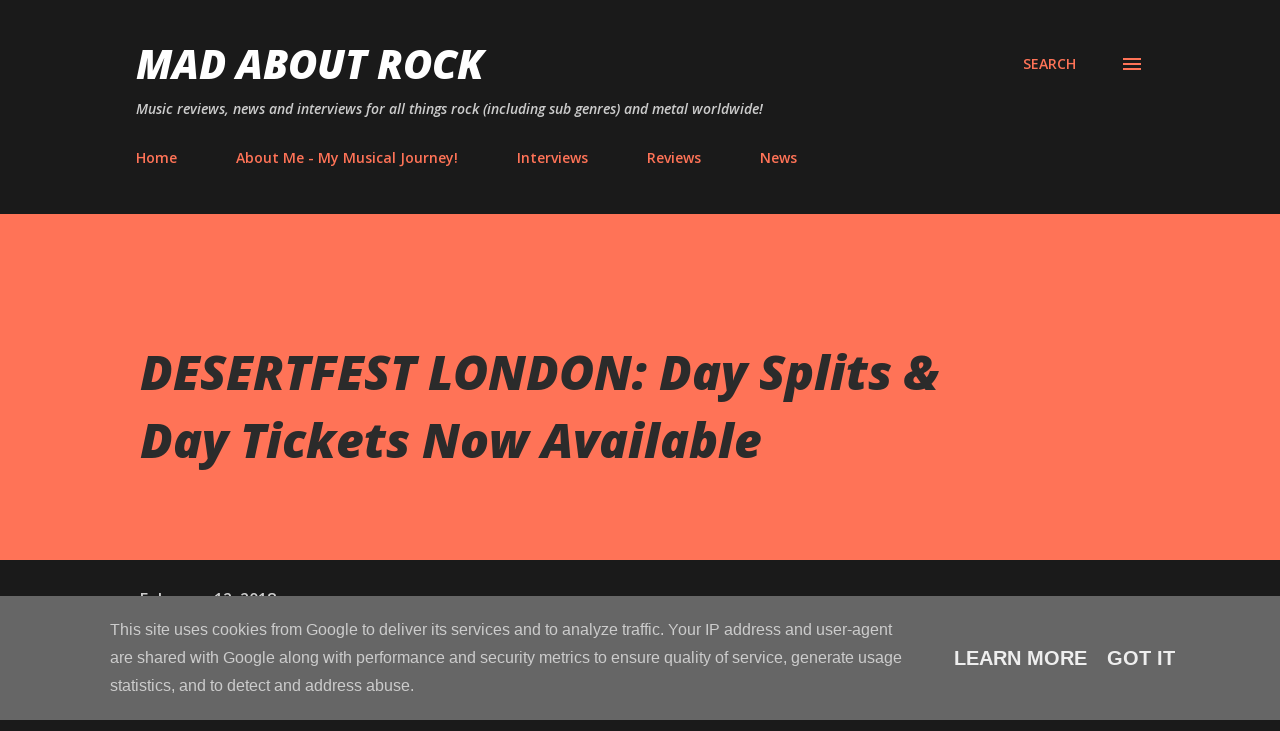

--- FILE ---
content_type: text/html; charset=UTF-8
request_url: https://www.madaboutrock.co.uk/2018/02/desertfest-london-day-splits-day.html
body_size: 122359
content:
<!DOCTYPE html>
<html dir='ltr' lang='en-GB'>
<head>
<meta content='width=device-width, initial-scale=1' name='viewport'/>
<title>DESERTFEST LONDON: Day Splits &amp; Day Tickets Now Available</title>
<meta content='text/html; charset=UTF-8' http-equiv='Content-Type'/>
<!-- Chrome, Firefox OS and Opera -->
<meta content='#1a1a1a' name='theme-color'/>
<!-- Windows Phone -->
<meta content='#1a1a1a' name='msapplication-navbutton-color'/>
<meta content='blogger' name='generator'/>
<link href='https://www.madaboutrock.co.uk/favicon.ico' rel='icon' type='image/x-icon'/>
<link href='https://www.madaboutrock.co.uk/2018/02/desertfest-london-day-splits-day.html' rel='canonical'/>
<link rel="alternate" type="application/atom+xml" title="Mad About Rock - Atom" href="https://www.madaboutrock.co.uk/feeds/posts/default" />
<link rel="alternate" type="application/rss+xml" title="Mad About Rock - RSS" href="https://www.madaboutrock.co.uk/feeds/posts/default?alt=rss" />
<link rel="service.post" type="application/atom+xml" title="Mad About Rock - Atom" href="https://www.blogger.com/feeds/7097612480094390703/posts/default" />

<link rel="alternate" type="application/atom+xml" title="Mad About Rock - Atom" href="https://www.madaboutrock.co.uk/feeds/4072742377154837268/comments/default" />
<!--Can't find substitution for tag [blog.ieCssRetrofitLinks]-->
<link href='https://blogger.googleusercontent.com/img/b/R29vZ2xl/AVvXsEhVobsSGUjm1Az9iXqhl_Z6B52vsxYqw4fa0SP3I9KDZ31WGr3IlQffs91Ez7HDCMptehlNwVGWh4iHrTvxAnG71jUOze_T_rYU_KZn0QDboefLX2KwbWPnnGMnOzExcnR_7dC7H7y0VJZm/s640/b2a6c447-10a1-4f01-96b6-22654fa0fcde.jpg' rel='image_src'/>
<meta content='https://www.madaboutrock.co.uk/2018/02/desertfest-london-day-splits-day.html' property='og:url'/>
<meta content='DESERTFEST LONDON: Day Splits &amp; Day Tickets Now Available' property='og:title'/>
<meta content='Mad About Rock features Rock music news, band interviews and music reviews covering rock and metal bands in the UK and worldwide.' property='og:description'/>
<meta content='https://blogger.googleusercontent.com/img/b/R29vZ2xl/AVvXsEhVobsSGUjm1Az9iXqhl_Z6B52vsxYqw4fa0SP3I9KDZ31WGr3IlQffs91Ez7HDCMptehlNwVGWh4iHrTvxAnG71jUOze_T_rYU_KZn0QDboefLX2KwbWPnnGMnOzExcnR_7dC7H7y0VJZm/w1200-h630-p-k-no-nu/b2a6c447-10a1-4f01-96b6-22654fa0fcde.jpg' property='og:image'/>
<style type='text/css'>@font-face{font-family:'Lora';font-style:normal;font-weight:400;font-display:swap;src:url(//fonts.gstatic.com/s/lora/v37/0QI6MX1D_JOuGQbT0gvTJPa787weuxJMkq18ndeYxZ2JTg.woff2)format('woff2');unicode-range:U+0460-052F,U+1C80-1C8A,U+20B4,U+2DE0-2DFF,U+A640-A69F,U+FE2E-FE2F;}@font-face{font-family:'Lora';font-style:normal;font-weight:400;font-display:swap;src:url(//fonts.gstatic.com/s/lora/v37/0QI6MX1D_JOuGQbT0gvTJPa787weuxJFkq18ndeYxZ2JTg.woff2)format('woff2');unicode-range:U+0301,U+0400-045F,U+0490-0491,U+04B0-04B1,U+2116;}@font-face{font-family:'Lora';font-style:normal;font-weight:400;font-display:swap;src:url(//fonts.gstatic.com/s/lora/v37/0QI6MX1D_JOuGQbT0gvTJPa787weuxI9kq18ndeYxZ2JTg.woff2)format('woff2');unicode-range:U+0302-0303,U+0305,U+0307-0308,U+0310,U+0312,U+0315,U+031A,U+0326-0327,U+032C,U+032F-0330,U+0332-0333,U+0338,U+033A,U+0346,U+034D,U+0391-03A1,U+03A3-03A9,U+03B1-03C9,U+03D1,U+03D5-03D6,U+03F0-03F1,U+03F4-03F5,U+2016-2017,U+2034-2038,U+203C,U+2040,U+2043,U+2047,U+2050,U+2057,U+205F,U+2070-2071,U+2074-208E,U+2090-209C,U+20D0-20DC,U+20E1,U+20E5-20EF,U+2100-2112,U+2114-2115,U+2117-2121,U+2123-214F,U+2190,U+2192,U+2194-21AE,U+21B0-21E5,U+21F1-21F2,U+21F4-2211,U+2213-2214,U+2216-22FF,U+2308-230B,U+2310,U+2319,U+231C-2321,U+2336-237A,U+237C,U+2395,U+239B-23B7,U+23D0,U+23DC-23E1,U+2474-2475,U+25AF,U+25B3,U+25B7,U+25BD,U+25C1,U+25CA,U+25CC,U+25FB,U+266D-266F,U+27C0-27FF,U+2900-2AFF,U+2B0E-2B11,U+2B30-2B4C,U+2BFE,U+3030,U+FF5B,U+FF5D,U+1D400-1D7FF,U+1EE00-1EEFF;}@font-face{font-family:'Lora';font-style:normal;font-weight:400;font-display:swap;src:url(//fonts.gstatic.com/s/lora/v37/0QI6MX1D_JOuGQbT0gvTJPa787weuxIvkq18ndeYxZ2JTg.woff2)format('woff2');unicode-range:U+0001-000C,U+000E-001F,U+007F-009F,U+20DD-20E0,U+20E2-20E4,U+2150-218F,U+2190,U+2192,U+2194-2199,U+21AF,U+21E6-21F0,U+21F3,U+2218-2219,U+2299,U+22C4-22C6,U+2300-243F,U+2440-244A,U+2460-24FF,U+25A0-27BF,U+2800-28FF,U+2921-2922,U+2981,U+29BF,U+29EB,U+2B00-2BFF,U+4DC0-4DFF,U+FFF9-FFFB,U+10140-1018E,U+10190-1019C,U+101A0,U+101D0-101FD,U+102E0-102FB,U+10E60-10E7E,U+1D2C0-1D2D3,U+1D2E0-1D37F,U+1F000-1F0FF,U+1F100-1F1AD,U+1F1E6-1F1FF,U+1F30D-1F30F,U+1F315,U+1F31C,U+1F31E,U+1F320-1F32C,U+1F336,U+1F378,U+1F37D,U+1F382,U+1F393-1F39F,U+1F3A7-1F3A8,U+1F3AC-1F3AF,U+1F3C2,U+1F3C4-1F3C6,U+1F3CA-1F3CE,U+1F3D4-1F3E0,U+1F3ED,U+1F3F1-1F3F3,U+1F3F5-1F3F7,U+1F408,U+1F415,U+1F41F,U+1F426,U+1F43F,U+1F441-1F442,U+1F444,U+1F446-1F449,U+1F44C-1F44E,U+1F453,U+1F46A,U+1F47D,U+1F4A3,U+1F4B0,U+1F4B3,U+1F4B9,U+1F4BB,U+1F4BF,U+1F4C8-1F4CB,U+1F4D6,U+1F4DA,U+1F4DF,U+1F4E3-1F4E6,U+1F4EA-1F4ED,U+1F4F7,U+1F4F9-1F4FB,U+1F4FD-1F4FE,U+1F503,U+1F507-1F50B,U+1F50D,U+1F512-1F513,U+1F53E-1F54A,U+1F54F-1F5FA,U+1F610,U+1F650-1F67F,U+1F687,U+1F68D,U+1F691,U+1F694,U+1F698,U+1F6AD,U+1F6B2,U+1F6B9-1F6BA,U+1F6BC,U+1F6C6-1F6CF,U+1F6D3-1F6D7,U+1F6E0-1F6EA,U+1F6F0-1F6F3,U+1F6F7-1F6FC,U+1F700-1F7FF,U+1F800-1F80B,U+1F810-1F847,U+1F850-1F859,U+1F860-1F887,U+1F890-1F8AD,U+1F8B0-1F8BB,U+1F8C0-1F8C1,U+1F900-1F90B,U+1F93B,U+1F946,U+1F984,U+1F996,U+1F9E9,U+1FA00-1FA6F,U+1FA70-1FA7C,U+1FA80-1FA89,U+1FA8F-1FAC6,U+1FACE-1FADC,U+1FADF-1FAE9,U+1FAF0-1FAF8,U+1FB00-1FBFF;}@font-face{font-family:'Lora';font-style:normal;font-weight:400;font-display:swap;src:url(//fonts.gstatic.com/s/lora/v37/0QI6MX1D_JOuGQbT0gvTJPa787weuxJOkq18ndeYxZ2JTg.woff2)format('woff2');unicode-range:U+0102-0103,U+0110-0111,U+0128-0129,U+0168-0169,U+01A0-01A1,U+01AF-01B0,U+0300-0301,U+0303-0304,U+0308-0309,U+0323,U+0329,U+1EA0-1EF9,U+20AB;}@font-face{font-family:'Lora';font-style:normal;font-weight:400;font-display:swap;src:url(//fonts.gstatic.com/s/lora/v37/0QI6MX1D_JOuGQbT0gvTJPa787weuxJPkq18ndeYxZ2JTg.woff2)format('woff2');unicode-range:U+0100-02BA,U+02BD-02C5,U+02C7-02CC,U+02CE-02D7,U+02DD-02FF,U+0304,U+0308,U+0329,U+1D00-1DBF,U+1E00-1E9F,U+1EF2-1EFF,U+2020,U+20A0-20AB,U+20AD-20C0,U+2113,U+2C60-2C7F,U+A720-A7FF;}@font-face{font-family:'Lora';font-style:normal;font-weight:400;font-display:swap;src:url(//fonts.gstatic.com/s/lora/v37/0QI6MX1D_JOuGQbT0gvTJPa787weuxJBkq18ndeYxZ0.woff2)format('woff2');unicode-range:U+0000-00FF,U+0131,U+0152-0153,U+02BB-02BC,U+02C6,U+02DA,U+02DC,U+0304,U+0308,U+0329,U+2000-206F,U+20AC,U+2122,U+2191,U+2193,U+2212,U+2215,U+FEFF,U+FFFD;}@font-face{font-family:'Open Sans';font-style:italic;font-weight:600;font-stretch:100%;font-display:swap;src:url(//fonts.gstatic.com/s/opensans/v44/memtYaGs126MiZpBA-UFUIcVXSCEkx2cmqvXlWqWtE6FxZCJgvAQ.woff2)format('woff2');unicode-range:U+0460-052F,U+1C80-1C8A,U+20B4,U+2DE0-2DFF,U+A640-A69F,U+FE2E-FE2F;}@font-face{font-family:'Open Sans';font-style:italic;font-weight:600;font-stretch:100%;font-display:swap;src:url(//fonts.gstatic.com/s/opensans/v44/memtYaGs126MiZpBA-UFUIcVXSCEkx2cmqvXlWqWvU6FxZCJgvAQ.woff2)format('woff2');unicode-range:U+0301,U+0400-045F,U+0490-0491,U+04B0-04B1,U+2116;}@font-face{font-family:'Open Sans';font-style:italic;font-weight:600;font-stretch:100%;font-display:swap;src:url(//fonts.gstatic.com/s/opensans/v44/memtYaGs126MiZpBA-UFUIcVXSCEkx2cmqvXlWqWtU6FxZCJgvAQ.woff2)format('woff2');unicode-range:U+1F00-1FFF;}@font-face{font-family:'Open Sans';font-style:italic;font-weight:600;font-stretch:100%;font-display:swap;src:url(//fonts.gstatic.com/s/opensans/v44/memtYaGs126MiZpBA-UFUIcVXSCEkx2cmqvXlWqWuk6FxZCJgvAQ.woff2)format('woff2');unicode-range:U+0370-0377,U+037A-037F,U+0384-038A,U+038C,U+038E-03A1,U+03A3-03FF;}@font-face{font-family:'Open Sans';font-style:italic;font-weight:600;font-stretch:100%;font-display:swap;src:url(//fonts.gstatic.com/s/opensans/v44/memtYaGs126MiZpBA-UFUIcVXSCEkx2cmqvXlWqWu06FxZCJgvAQ.woff2)format('woff2');unicode-range:U+0307-0308,U+0590-05FF,U+200C-2010,U+20AA,U+25CC,U+FB1D-FB4F;}@font-face{font-family:'Open Sans';font-style:italic;font-weight:600;font-stretch:100%;font-display:swap;src:url(//fonts.gstatic.com/s/opensans/v44/memtYaGs126MiZpBA-UFUIcVXSCEkx2cmqvXlWqWxU6FxZCJgvAQ.woff2)format('woff2');unicode-range:U+0302-0303,U+0305,U+0307-0308,U+0310,U+0312,U+0315,U+031A,U+0326-0327,U+032C,U+032F-0330,U+0332-0333,U+0338,U+033A,U+0346,U+034D,U+0391-03A1,U+03A3-03A9,U+03B1-03C9,U+03D1,U+03D5-03D6,U+03F0-03F1,U+03F4-03F5,U+2016-2017,U+2034-2038,U+203C,U+2040,U+2043,U+2047,U+2050,U+2057,U+205F,U+2070-2071,U+2074-208E,U+2090-209C,U+20D0-20DC,U+20E1,U+20E5-20EF,U+2100-2112,U+2114-2115,U+2117-2121,U+2123-214F,U+2190,U+2192,U+2194-21AE,U+21B0-21E5,U+21F1-21F2,U+21F4-2211,U+2213-2214,U+2216-22FF,U+2308-230B,U+2310,U+2319,U+231C-2321,U+2336-237A,U+237C,U+2395,U+239B-23B7,U+23D0,U+23DC-23E1,U+2474-2475,U+25AF,U+25B3,U+25B7,U+25BD,U+25C1,U+25CA,U+25CC,U+25FB,U+266D-266F,U+27C0-27FF,U+2900-2AFF,U+2B0E-2B11,U+2B30-2B4C,U+2BFE,U+3030,U+FF5B,U+FF5D,U+1D400-1D7FF,U+1EE00-1EEFF;}@font-face{font-family:'Open Sans';font-style:italic;font-weight:600;font-stretch:100%;font-display:swap;src:url(//fonts.gstatic.com/s/opensans/v44/memtYaGs126MiZpBA-UFUIcVXSCEkx2cmqvXlWqW106FxZCJgvAQ.woff2)format('woff2');unicode-range:U+0001-000C,U+000E-001F,U+007F-009F,U+20DD-20E0,U+20E2-20E4,U+2150-218F,U+2190,U+2192,U+2194-2199,U+21AF,U+21E6-21F0,U+21F3,U+2218-2219,U+2299,U+22C4-22C6,U+2300-243F,U+2440-244A,U+2460-24FF,U+25A0-27BF,U+2800-28FF,U+2921-2922,U+2981,U+29BF,U+29EB,U+2B00-2BFF,U+4DC0-4DFF,U+FFF9-FFFB,U+10140-1018E,U+10190-1019C,U+101A0,U+101D0-101FD,U+102E0-102FB,U+10E60-10E7E,U+1D2C0-1D2D3,U+1D2E0-1D37F,U+1F000-1F0FF,U+1F100-1F1AD,U+1F1E6-1F1FF,U+1F30D-1F30F,U+1F315,U+1F31C,U+1F31E,U+1F320-1F32C,U+1F336,U+1F378,U+1F37D,U+1F382,U+1F393-1F39F,U+1F3A7-1F3A8,U+1F3AC-1F3AF,U+1F3C2,U+1F3C4-1F3C6,U+1F3CA-1F3CE,U+1F3D4-1F3E0,U+1F3ED,U+1F3F1-1F3F3,U+1F3F5-1F3F7,U+1F408,U+1F415,U+1F41F,U+1F426,U+1F43F,U+1F441-1F442,U+1F444,U+1F446-1F449,U+1F44C-1F44E,U+1F453,U+1F46A,U+1F47D,U+1F4A3,U+1F4B0,U+1F4B3,U+1F4B9,U+1F4BB,U+1F4BF,U+1F4C8-1F4CB,U+1F4D6,U+1F4DA,U+1F4DF,U+1F4E3-1F4E6,U+1F4EA-1F4ED,U+1F4F7,U+1F4F9-1F4FB,U+1F4FD-1F4FE,U+1F503,U+1F507-1F50B,U+1F50D,U+1F512-1F513,U+1F53E-1F54A,U+1F54F-1F5FA,U+1F610,U+1F650-1F67F,U+1F687,U+1F68D,U+1F691,U+1F694,U+1F698,U+1F6AD,U+1F6B2,U+1F6B9-1F6BA,U+1F6BC,U+1F6C6-1F6CF,U+1F6D3-1F6D7,U+1F6E0-1F6EA,U+1F6F0-1F6F3,U+1F6F7-1F6FC,U+1F700-1F7FF,U+1F800-1F80B,U+1F810-1F847,U+1F850-1F859,U+1F860-1F887,U+1F890-1F8AD,U+1F8B0-1F8BB,U+1F8C0-1F8C1,U+1F900-1F90B,U+1F93B,U+1F946,U+1F984,U+1F996,U+1F9E9,U+1FA00-1FA6F,U+1FA70-1FA7C,U+1FA80-1FA89,U+1FA8F-1FAC6,U+1FACE-1FADC,U+1FADF-1FAE9,U+1FAF0-1FAF8,U+1FB00-1FBFF;}@font-face{font-family:'Open Sans';font-style:italic;font-weight:600;font-stretch:100%;font-display:swap;src:url(//fonts.gstatic.com/s/opensans/v44/memtYaGs126MiZpBA-UFUIcVXSCEkx2cmqvXlWqWtk6FxZCJgvAQ.woff2)format('woff2');unicode-range:U+0102-0103,U+0110-0111,U+0128-0129,U+0168-0169,U+01A0-01A1,U+01AF-01B0,U+0300-0301,U+0303-0304,U+0308-0309,U+0323,U+0329,U+1EA0-1EF9,U+20AB;}@font-face{font-family:'Open Sans';font-style:italic;font-weight:600;font-stretch:100%;font-display:swap;src:url(//fonts.gstatic.com/s/opensans/v44/memtYaGs126MiZpBA-UFUIcVXSCEkx2cmqvXlWqWt06FxZCJgvAQ.woff2)format('woff2');unicode-range:U+0100-02BA,U+02BD-02C5,U+02C7-02CC,U+02CE-02D7,U+02DD-02FF,U+0304,U+0308,U+0329,U+1D00-1DBF,U+1E00-1E9F,U+1EF2-1EFF,U+2020,U+20A0-20AB,U+20AD-20C0,U+2113,U+2C60-2C7F,U+A720-A7FF;}@font-face{font-family:'Open Sans';font-style:italic;font-weight:600;font-stretch:100%;font-display:swap;src:url(//fonts.gstatic.com/s/opensans/v44/memtYaGs126MiZpBA-UFUIcVXSCEkx2cmqvXlWqWuU6FxZCJgg.woff2)format('woff2');unicode-range:U+0000-00FF,U+0131,U+0152-0153,U+02BB-02BC,U+02C6,U+02DA,U+02DC,U+0304,U+0308,U+0329,U+2000-206F,U+20AC,U+2122,U+2191,U+2193,U+2212,U+2215,U+FEFF,U+FFFD;}@font-face{font-family:'Open Sans';font-style:italic;font-weight:800;font-stretch:100%;font-display:swap;src:url(//fonts.gstatic.com/s/opensans/v44/memtYaGs126MiZpBA-UFUIcVXSCEkx2cmqvXlWqWtE6FxZCJgvAQ.woff2)format('woff2');unicode-range:U+0460-052F,U+1C80-1C8A,U+20B4,U+2DE0-2DFF,U+A640-A69F,U+FE2E-FE2F;}@font-face{font-family:'Open Sans';font-style:italic;font-weight:800;font-stretch:100%;font-display:swap;src:url(//fonts.gstatic.com/s/opensans/v44/memtYaGs126MiZpBA-UFUIcVXSCEkx2cmqvXlWqWvU6FxZCJgvAQ.woff2)format('woff2');unicode-range:U+0301,U+0400-045F,U+0490-0491,U+04B0-04B1,U+2116;}@font-face{font-family:'Open Sans';font-style:italic;font-weight:800;font-stretch:100%;font-display:swap;src:url(//fonts.gstatic.com/s/opensans/v44/memtYaGs126MiZpBA-UFUIcVXSCEkx2cmqvXlWqWtU6FxZCJgvAQ.woff2)format('woff2');unicode-range:U+1F00-1FFF;}@font-face{font-family:'Open Sans';font-style:italic;font-weight:800;font-stretch:100%;font-display:swap;src:url(//fonts.gstatic.com/s/opensans/v44/memtYaGs126MiZpBA-UFUIcVXSCEkx2cmqvXlWqWuk6FxZCJgvAQ.woff2)format('woff2');unicode-range:U+0370-0377,U+037A-037F,U+0384-038A,U+038C,U+038E-03A1,U+03A3-03FF;}@font-face{font-family:'Open Sans';font-style:italic;font-weight:800;font-stretch:100%;font-display:swap;src:url(//fonts.gstatic.com/s/opensans/v44/memtYaGs126MiZpBA-UFUIcVXSCEkx2cmqvXlWqWu06FxZCJgvAQ.woff2)format('woff2');unicode-range:U+0307-0308,U+0590-05FF,U+200C-2010,U+20AA,U+25CC,U+FB1D-FB4F;}@font-face{font-family:'Open Sans';font-style:italic;font-weight:800;font-stretch:100%;font-display:swap;src:url(//fonts.gstatic.com/s/opensans/v44/memtYaGs126MiZpBA-UFUIcVXSCEkx2cmqvXlWqWxU6FxZCJgvAQ.woff2)format('woff2');unicode-range:U+0302-0303,U+0305,U+0307-0308,U+0310,U+0312,U+0315,U+031A,U+0326-0327,U+032C,U+032F-0330,U+0332-0333,U+0338,U+033A,U+0346,U+034D,U+0391-03A1,U+03A3-03A9,U+03B1-03C9,U+03D1,U+03D5-03D6,U+03F0-03F1,U+03F4-03F5,U+2016-2017,U+2034-2038,U+203C,U+2040,U+2043,U+2047,U+2050,U+2057,U+205F,U+2070-2071,U+2074-208E,U+2090-209C,U+20D0-20DC,U+20E1,U+20E5-20EF,U+2100-2112,U+2114-2115,U+2117-2121,U+2123-214F,U+2190,U+2192,U+2194-21AE,U+21B0-21E5,U+21F1-21F2,U+21F4-2211,U+2213-2214,U+2216-22FF,U+2308-230B,U+2310,U+2319,U+231C-2321,U+2336-237A,U+237C,U+2395,U+239B-23B7,U+23D0,U+23DC-23E1,U+2474-2475,U+25AF,U+25B3,U+25B7,U+25BD,U+25C1,U+25CA,U+25CC,U+25FB,U+266D-266F,U+27C0-27FF,U+2900-2AFF,U+2B0E-2B11,U+2B30-2B4C,U+2BFE,U+3030,U+FF5B,U+FF5D,U+1D400-1D7FF,U+1EE00-1EEFF;}@font-face{font-family:'Open Sans';font-style:italic;font-weight:800;font-stretch:100%;font-display:swap;src:url(//fonts.gstatic.com/s/opensans/v44/memtYaGs126MiZpBA-UFUIcVXSCEkx2cmqvXlWqW106FxZCJgvAQ.woff2)format('woff2');unicode-range:U+0001-000C,U+000E-001F,U+007F-009F,U+20DD-20E0,U+20E2-20E4,U+2150-218F,U+2190,U+2192,U+2194-2199,U+21AF,U+21E6-21F0,U+21F3,U+2218-2219,U+2299,U+22C4-22C6,U+2300-243F,U+2440-244A,U+2460-24FF,U+25A0-27BF,U+2800-28FF,U+2921-2922,U+2981,U+29BF,U+29EB,U+2B00-2BFF,U+4DC0-4DFF,U+FFF9-FFFB,U+10140-1018E,U+10190-1019C,U+101A0,U+101D0-101FD,U+102E0-102FB,U+10E60-10E7E,U+1D2C0-1D2D3,U+1D2E0-1D37F,U+1F000-1F0FF,U+1F100-1F1AD,U+1F1E6-1F1FF,U+1F30D-1F30F,U+1F315,U+1F31C,U+1F31E,U+1F320-1F32C,U+1F336,U+1F378,U+1F37D,U+1F382,U+1F393-1F39F,U+1F3A7-1F3A8,U+1F3AC-1F3AF,U+1F3C2,U+1F3C4-1F3C6,U+1F3CA-1F3CE,U+1F3D4-1F3E0,U+1F3ED,U+1F3F1-1F3F3,U+1F3F5-1F3F7,U+1F408,U+1F415,U+1F41F,U+1F426,U+1F43F,U+1F441-1F442,U+1F444,U+1F446-1F449,U+1F44C-1F44E,U+1F453,U+1F46A,U+1F47D,U+1F4A3,U+1F4B0,U+1F4B3,U+1F4B9,U+1F4BB,U+1F4BF,U+1F4C8-1F4CB,U+1F4D6,U+1F4DA,U+1F4DF,U+1F4E3-1F4E6,U+1F4EA-1F4ED,U+1F4F7,U+1F4F9-1F4FB,U+1F4FD-1F4FE,U+1F503,U+1F507-1F50B,U+1F50D,U+1F512-1F513,U+1F53E-1F54A,U+1F54F-1F5FA,U+1F610,U+1F650-1F67F,U+1F687,U+1F68D,U+1F691,U+1F694,U+1F698,U+1F6AD,U+1F6B2,U+1F6B9-1F6BA,U+1F6BC,U+1F6C6-1F6CF,U+1F6D3-1F6D7,U+1F6E0-1F6EA,U+1F6F0-1F6F3,U+1F6F7-1F6FC,U+1F700-1F7FF,U+1F800-1F80B,U+1F810-1F847,U+1F850-1F859,U+1F860-1F887,U+1F890-1F8AD,U+1F8B0-1F8BB,U+1F8C0-1F8C1,U+1F900-1F90B,U+1F93B,U+1F946,U+1F984,U+1F996,U+1F9E9,U+1FA00-1FA6F,U+1FA70-1FA7C,U+1FA80-1FA89,U+1FA8F-1FAC6,U+1FACE-1FADC,U+1FADF-1FAE9,U+1FAF0-1FAF8,U+1FB00-1FBFF;}@font-face{font-family:'Open Sans';font-style:italic;font-weight:800;font-stretch:100%;font-display:swap;src:url(//fonts.gstatic.com/s/opensans/v44/memtYaGs126MiZpBA-UFUIcVXSCEkx2cmqvXlWqWtk6FxZCJgvAQ.woff2)format('woff2');unicode-range:U+0102-0103,U+0110-0111,U+0128-0129,U+0168-0169,U+01A0-01A1,U+01AF-01B0,U+0300-0301,U+0303-0304,U+0308-0309,U+0323,U+0329,U+1EA0-1EF9,U+20AB;}@font-face{font-family:'Open Sans';font-style:italic;font-weight:800;font-stretch:100%;font-display:swap;src:url(//fonts.gstatic.com/s/opensans/v44/memtYaGs126MiZpBA-UFUIcVXSCEkx2cmqvXlWqWt06FxZCJgvAQ.woff2)format('woff2');unicode-range:U+0100-02BA,U+02BD-02C5,U+02C7-02CC,U+02CE-02D7,U+02DD-02FF,U+0304,U+0308,U+0329,U+1D00-1DBF,U+1E00-1E9F,U+1EF2-1EFF,U+2020,U+20A0-20AB,U+20AD-20C0,U+2113,U+2C60-2C7F,U+A720-A7FF;}@font-face{font-family:'Open Sans';font-style:italic;font-weight:800;font-stretch:100%;font-display:swap;src:url(//fonts.gstatic.com/s/opensans/v44/memtYaGs126MiZpBA-UFUIcVXSCEkx2cmqvXlWqWuU6FxZCJgg.woff2)format('woff2');unicode-range:U+0000-00FF,U+0131,U+0152-0153,U+02BB-02BC,U+02C6,U+02DA,U+02DC,U+0304,U+0308,U+0329,U+2000-206F,U+20AC,U+2122,U+2191,U+2193,U+2212,U+2215,U+FEFF,U+FFFD;}@font-face{font-family:'Open Sans';font-style:normal;font-weight:400;font-stretch:100%;font-display:swap;src:url(//fonts.gstatic.com/s/opensans/v44/memvYaGs126MiZpBA-UvWbX2vVnXBbObj2OVTSKmu0SC55K5gw.woff2)format('woff2');unicode-range:U+0460-052F,U+1C80-1C8A,U+20B4,U+2DE0-2DFF,U+A640-A69F,U+FE2E-FE2F;}@font-face{font-family:'Open Sans';font-style:normal;font-weight:400;font-stretch:100%;font-display:swap;src:url(//fonts.gstatic.com/s/opensans/v44/memvYaGs126MiZpBA-UvWbX2vVnXBbObj2OVTSumu0SC55K5gw.woff2)format('woff2');unicode-range:U+0301,U+0400-045F,U+0490-0491,U+04B0-04B1,U+2116;}@font-face{font-family:'Open Sans';font-style:normal;font-weight:400;font-stretch:100%;font-display:swap;src:url(//fonts.gstatic.com/s/opensans/v44/memvYaGs126MiZpBA-UvWbX2vVnXBbObj2OVTSOmu0SC55K5gw.woff2)format('woff2');unicode-range:U+1F00-1FFF;}@font-face{font-family:'Open Sans';font-style:normal;font-weight:400;font-stretch:100%;font-display:swap;src:url(//fonts.gstatic.com/s/opensans/v44/memvYaGs126MiZpBA-UvWbX2vVnXBbObj2OVTSymu0SC55K5gw.woff2)format('woff2');unicode-range:U+0370-0377,U+037A-037F,U+0384-038A,U+038C,U+038E-03A1,U+03A3-03FF;}@font-face{font-family:'Open Sans';font-style:normal;font-weight:400;font-stretch:100%;font-display:swap;src:url(//fonts.gstatic.com/s/opensans/v44/memvYaGs126MiZpBA-UvWbX2vVnXBbObj2OVTS2mu0SC55K5gw.woff2)format('woff2');unicode-range:U+0307-0308,U+0590-05FF,U+200C-2010,U+20AA,U+25CC,U+FB1D-FB4F;}@font-face{font-family:'Open Sans';font-style:normal;font-weight:400;font-stretch:100%;font-display:swap;src:url(//fonts.gstatic.com/s/opensans/v44/memvYaGs126MiZpBA-UvWbX2vVnXBbObj2OVTVOmu0SC55K5gw.woff2)format('woff2');unicode-range:U+0302-0303,U+0305,U+0307-0308,U+0310,U+0312,U+0315,U+031A,U+0326-0327,U+032C,U+032F-0330,U+0332-0333,U+0338,U+033A,U+0346,U+034D,U+0391-03A1,U+03A3-03A9,U+03B1-03C9,U+03D1,U+03D5-03D6,U+03F0-03F1,U+03F4-03F5,U+2016-2017,U+2034-2038,U+203C,U+2040,U+2043,U+2047,U+2050,U+2057,U+205F,U+2070-2071,U+2074-208E,U+2090-209C,U+20D0-20DC,U+20E1,U+20E5-20EF,U+2100-2112,U+2114-2115,U+2117-2121,U+2123-214F,U+2190,U+2192,U+2194-21AE,U+21B0-21E5,U+21F1-21F2,U+21F4-2211,U+2213-2214,U+2216-22FF,U+2308-230B,U+2310,U+2319,U+231C-2321,U+2336-237A,U+237C,U+2395,U+239B-23B7,U+23D0,U+23DC-23E1,U+2474-2475,U+25AF,U+25B3,U+25B7,U+25BD,U+25C1,U+25CA,U+25CC,U+25FB,U+266D-266F,U+27C0-27FF,U+2900-2AFF,U+2B0E-2B11,U+2B30-2B4C,U+2BFE,U+3030,U+FF5B,U+FF5D,U+1D400-1D7FF,U+1EE00-1EEFF;}@font-face{font-family:'Open Sans';font-style:normal;font-weight:400;font-stretch:100%;font-display:swap;src:url(//fonts.gstatic.com/s/opensans/v44/memvYaGs126MiZpBA-UvWbX2vVnXBbObj2OVTUGmu0SC55K5gw.woff2)format('woff2');unicode-range:U+0001-000C,U+000E-001F,U+007F-009F,U+20DD-20E0,U+20E2-20E4,U+2150-218F,U+2190,U+2192,U+2194-2199,U+21AF,U+21E6-21F0,U+21F3,U+2218-2219,U+2299,U+22C4-22C6,U+2300-243F,U+2440-244A,U+2460-24FF,U+25A0-27BF,U+2800-28FF,U+2921-2922,U+2981,U+29BF,U+29EB,U+2B00-2BFF,U+4DC0-4DFF,U+FFF9-FFFB,U+10140-1018E,U+10190-1019C,U+101A0,U+101D0-101FD,U+102E0-102FB,U+10E60-10E7E,U+1D2C0-1D2D3,U+1D2E0-1D37F,U+1F000-1F0FF,U+1F100-1F1AD,U+1F1E6-1F1FF,U+1F30D-1F30F,U+1F315,U+1F31C,U+1F31E,U+1F320-1F32C,U+1F336,U+1F378,U+1F37D,U+1F382,U+1F393-1F39F,U+1F3A7-1F3A8,U+1F3AC-1F3AF,U+1F3C2,U+1F3C4-1F3C6,U+1F3CA-1F3CE,U+1F3D4-1F3E0,U+1F3ED,U+1F3F1-1F3F3,U+1F3F5-1F3F7,U+1F408,U+1F415,U+1F41F,U+1F426,U+1F43F,U+1F441-1F442,U+1F444,U+1F446-1F449,U+1F44C-1F44E,U+1F453,U+1F46A,U+1F47D,U+1F4A3,U+1F4B0,U+1F4B3,U+1F4B9,U+1F4BB,U+1F4BF,U+1F4C8-1F4CB,U+1F4D6,U+1F4DA,U+1F4DF,U+1F4E3-1F4E6,U+1F4EA-1F4ED,U+1F4F7,U+1F4F9-1F4FB,U+1F4FD-1F4FE,U+1F503,U+1F507-1F50B,U+1F50D,U+1F512-1F513,U+1F53E-1F54A,U+1F54F-1F5FA,U+1F610,U+1F650-1F67F,U+1F687,U+1F68D,U+1F691,U+1F694,U+1F698,U+1F6AD,U+1F6B2,U+1F6B9-1F6BA,U+1F6BC,U+1F6C6-1F6CF,U+1F6D3-1F6D7,U+1F6E0-1F6EA,U+1F6F0-1F6F3,U+1F6F7-1F6FC,U+1F700-1F7FF,U+1F800-1F80B,U+1F810-1F847,U+1F850-1F859,U+1F860-1F887,U+1F890-1F8AD,U+1F8B0-1F8BB,U+1F8C0-1F8C1,U+1F900-1F90B,U+1F93B,U+1F946,U+1F984,U+1F996,U+1F9E9,U+1FA00-1FA6F,U+1FA70-1FA7C,U+1FA80-1FA89,U+1FA8F-1FAC6,U+1FACE-1FADC,U+1FADF-1FAE9,U+1FAF0-1FAF8,U+1FB00-1FBFF;}@font-face{font-family:'Open Sans';font-style:normal;font-weight:400;font-stretch:100%;font-display:swap;src:url(//fonts.gstatic.com/s/opensans/v44/memvYaGs126MiZpBA-UvWbX2vVnXBbObj2OVTSCmu0SC55K5gw.woff2)format('woff2');unicode-range:U+0102-0103,U+0110-0111,U+0128-0129,U+0168-0169,U+01A0-01A1,U+01AF-01B0,U+0300-0301,U+0303-0304,U+0308-0309,U+0323,U+0329,U+1EA0-1EF9,U+20AB;}@font-face{font-family:'Open Sans';font-style:normal;font-weight:400;font-stretch:100%;font-display:swap;src:url(//fonts.gstatic.com/s/opensans/v44/memvYaGs126MiZpBA-UvWbX2vVnXBbObj2OVTSGmu0SC55K5gw.woff2)format('woff2');unicode-range:U+0100-02BA,U+02BD-02C5,U+02C7-02CC,U+02CE-02D7,U+02DD-02FF,U+0304,U+0308,U+0329,U+1D00-1DBF,U+1E00-1E9F,U+1EF2-1EFF,U+2020,U+20A0-20AB,U+20AD-20C0,U+2113,U+2C60-2C7F,U+A720-A7FF;}@font-face{font-family:'Open Sans';font-style:normal;font-weight:400;font-stretch:100%;font-display:swap;src:url(//fonts.gstatic.com/s/opensans/v44/memvYaGs126MiZpBA-UvWbX2vVnXBbObj2OVTS-mu0SC55I.woff2)format('woff2');unicode-range:U+0000-00FF,U+0131,U+0152-0153,U+02BB-02BC,U+02C6,U+02DA,U+02DC,U+0304,U+0308,U+0329,U+2000-206F,U+20AC,U+2122,U+2191,U+2193,U+2212,U+2215,U+FEFF,U+FFFD;}@font-face{font-family:'Open Sans';font-style:normal;font-weight:600;font-stretch:100%;font-display:swap;src:url(//fonts.gstatic.com/s/opensans/v44/memvYaGs126MiZpBA-UvWbX2vVnXBbObj2OVTSKmu0SC55K5gw.woff2)format('woff2');unicode-range:U+0460-052F,U+1C80-1C8A,U+20B4,U+2DE0-2DFF,U+A640-A69F,U+FE2E-FE2F;}@font-face{font-family:'Open Sans';font-style:normal;font-weight:600;font-stretch:100%;font-display:swap;src:url(//fonts.gstatic.com/s/opensans/v44/memvYaGs126MiZpBA-UvWbX2vVnXBbObj2OVTSumu0SC55K5gw.woff2)format('woff2');unicode-range:U+0301,U+0400-045F,U+0490-0491,U+04B0-04B1,U+2116;}@font-face{font-family:'Open Sans';font-style:normal;font-weight:600;font-stretch:100%;font-display:swap;src:url(//fonts.gstatic.com/s/opensans/v44/memvYaGs126MiZpBA-UvWbX2vVnXBbObj2OVTSOmu0SC55K5gw.woff2)format('woff2');unicode-range:U+1F00-1FFF;}@font-face{font-family:'Open Sans';font-style:normal;font-weight:600;font-stretch:100%;font-display:swap;src:url(//fonts.gstatic.com/s/opensans/v44/memvYaGs126MiZpBA-UvWbX2vVnXBbObj2OVTSymu0SC55K5gw.woff2)format('woff2');unicode-range:U+0370-0377,U+037A-037F,U+0384-038A,U+038C,U+038E-03A1,U+03A3-03FF;}@font-face{font-family:'Open Sans';font-style:normal;font-weight:600;font-stretch:100%;font-display:swap;src:url(//fonts.gstatic.com/s/opensans/v44/memvYaGs126MiZpBA-UvWbX2vVnXBbObj2OVTS2mu0SC55K5gw.woff2)format('woff2');unicode-range:U+0307-0308,U+0590-05FF,U+200C-2010,U+20AA,U+25CC,U+FB1D-FB4F;}@font-face{font-family:'Open Sans';font-style:normal;font-weight:600;font-stretch:100%;font-display:swap;src:url(//fonts.gstatic.com/s/opensans/v44/memvYaGs126MiZpBA-UvWbX2vVnXBbObj2OVTVOmu0SC55K5gw.woff2)format('woff2');unicode-range:U+0302-0303,U+0305,U+0307-0308,U+0310,U+0312,U+0315,U+031A,U+0326-0327,U+032C,U+032F-0330,U+0332-0333,U+0338,U+033A,U+0346,U+034D,U+0391-03A1,U+03A3-03A9,U+03B1-03C9,U+03D1,U+03D5-03D6,U+03F0-03F1,U+03F4-03F5,U+2016-2017,U+2034-2038,U+203C,U+2040,U+2043,U+2047,U+2050,U+2057,U+205F,U+2070-2071,U+2074-208E,U+2090-209C,U+20D0-20DC,U+20E1,U+20E5-20EF,U+2100-2112,U+2114-2115,U+2117-2121,U+2123-214F,U+2190,U+2192,U+2194-21AE,U+21B0-21E5,U+21F1-21F2,U+21F4-2211,U+2213-2214,U+2216-22FF,U+2308-230B,U+2310,U+2319,U+231C-2321,U+2336-237A,U+237C,U+2395,U+239B-23B7,U+23D0,U+23DC-23E1,U+2474-2475,U+25AF,U+25B3,U+25B7,U+25BD,U+25C1,U+25CA,U+25CC,U+25FB,U+266D-266F,U+27C0-27FF,U+2900-2AFF,U+2B0E-2B11,U+2B30-2B4C,U+2BFE,U+3030,U+FF5B,U+FF5D,U+1D400-1D7FF,U+1EE00-1EEFF;}@font-face{font-family:'Open Sans';font-style:normal;font-weight:600;font-stretch:100%;font-display:swap;src:url(//fonts.gstatic.com/s/opensans/v44/memvYaGs126MiZpBA-UvWbX2vVnXBbObj2OVTUGmu0SC55K5gw.woff2)format('woff2');unicode-range:U+0001-000C,U+000E-001F,U+007F-009F,U+20DD-20E0,U+20E2-20E4,U+2150-218F,U+2190,U+2192,U+2194-2199,U+21AF,U+21E6-21F0,U+21F3,U+2218-2219,U+2299,U+22C4-22C6,U+2300-243F,U+2440-244A,U+2460-24FF,U+25A0-27BF,U+2800-28FF,U+2921-2922,U+2981,U+29BF,U+29EB,U+2B00-2BFF,U+4DC0-4DFF,U+FFF9-FFFB,U+10140-1018E,U+10190-1019C,U+101A0,U+101D0-101FD,U+102E0-102FB,U+10E60-10E7E,U+1D2C0-1D2D3,U+1D2E0-1D37F,U+1F000-1F0FF,U+1F100-1F1AD,U+1F1E6-1F1FF,U+1F30D-1F30F,U+1F315,U+1F31C,U+1F31E,U+1F320-1F32C,U+1F336,U+1F378,U+1F37D,U+1F382,U+1F393-1F39F,U+1F3A7-1F3A8,U+1F3AC-1F3AF,U+1F3C2,U+1F3C4-1F3C6,U+1F3CA-1F3CE,U+1F3D4-1F3E0,U+1F3ED,U+1F3F1-1F3F3,U+1F3F5-1F3F7,U+1F408,U+1F415,U+1F41F,U+1F426,U+1F43F,U+1F441-1F442,U+1F444,U+1F446-1F449,U+1F44C-1F44E,U+1F453,U+1F46A,U+1F47D,U+1F4A3,U+1F4B0,U+1F4B3,U+1F4B9,U+1F4BB,U+1F4BF,U+1F4C8-1F4CB,U+1F4D6,U+1F4DA,U+1F4DF,U+1F4E3-1F4E6,U+1F4EA-1F4ED,U+1F4F7,U+1F4F9-1F4FB,U+1F4FD-1F4FE,U+1F503,U+1F507-1F50B,U+1F50D,U+1F512-1F513,U+1F53E-1F54A,U+1F54F-1F5FA,U+1F610,U+1F650-1F67F,U+1F687,U+1F68D,U+1F691,U+1F694,U+1F698,U+1F6AD,U+1F6B2,U+1F6B9-1F6BA,U+1F6BC,U+1F6C6-1F6CF,U+1F6D3-1F6D7,U+1F6E0-1F6EA,U+1F6F0-1F6F3,U+1F6F7-1F6FC,U+1F700-1F7FF,U+1F800-1F80B,U+1F810-1F847,U+1F850-1F859,U+1F860-1F887,U+1F890-1F8AD,U+1F8B0-1F8BB,U+1F8C0-1F8C1,U+1F900-1F90B,U+1F93B,U+1F946,U+1F984,U+1F996,U+1F9E9,U+1FA00-1FA6F,U+1FA70-1FA7C,U+1FA80-1FA89,U+1FA8F-1FAC6,U+1FACE-1FADC,U+1FADF-1FAE9,U+1FAF0-1FAF8,U+1FB00-1FBFF;}@font-face{font-family:'Open Sans';font-style:normal;font-weight:600;font-stretch:100%;font-display:swap;src:url(//fonts.gstatic.com/s/opensans/v44/memvYaGs126MiZpBA-UvWbX2vVnXBbObj2OVTSCmu0SC55K5gw.woff2)format('woff2');unicode-range:U+0102-0103,U+0110-0111,U+0128-0129,U+0168-0169,U+01A0-01A1,U+01AF-01B0,U+0300-0301,U+0303-0304,U+0308-0309,U+0323,U+0329,U+1EA0-1EF9,U+20AB;}@font-face{font-family:'Open Sans';font-style:normal;font-weight:600;font-stretch:100%;font-display:swap;src:url(//fonts.gstatic.com/s/opensans/v44/memvYaGs126MiZpBA-UvWbX2vVnXBbObj2OVTSGmu0SC55K5gw.woff2)format('woff2');unicode-range:U+0100-02BA,U+02BD-02C5,U+02C7-02CC,U+02CE-02D7,U+02DD-02FF,U+0304,U+0308,U+0329,U+1D00-1DBF,U+1E00-1E9F,U+1EF2-1EFF,U+2020,U+20A0-20AB,U+20AD-20C0,U+2113,U+2C60-2C7F,U+A720-A7FF;}@font-face{font-family:'Open Sans';font-style:normal;font-weight:600;font-stretch:100%;font-display:swap;src:url(//fonts.gstatic.com/s/opensans/v44/memvYaGs126MiZpBA-UvWbX2vVnXBbObj2OVTS-mu0SC55I.woff2)format('woff2');unicode-range:U+0000-00FF,U+0131,U+0152-0153,U+02BB-02BC,U+02C6,U+02DA,U+02DC,U+0304,U+0308,U+0329,U+2000-206F,U+20AC,U+2122,U+2191,U+2193,U+2212,U+2215,U+FEFF,U+FFFD;}@font-face{font-family:'Open Sans';font-style:normal;font-weight:700;font-stretch:100%;font-display:swap;src:url(//fonts.gstatic.com/s/opensans/v44/memvYaGs126MiZpBA-UvWbX2vVnXBbObj2OVTSKmu0SC55K5gw.woff2)format('woff2');unicode-range:U+0460-052F,U+1C80-1C8A,U+20B4,U+2DE0-2DFF,U+A640-A69F,U+FE2E-FE2F;}@font-face{font-family:'Open Sans';font-style:normal;font-weight:700;font-stretch:100%;font-display:swap;src:url(//fonts.gstatic.com/s/opensans/v44/memvYaGs126MiZpBA-UvWbX2vVnXBbObj2OVTSumu0SC55K5gw.woff2)format('woff2');unicode-range:U+0301,U+0400-045F,U+0490-0491,U+04B0-04B1,U+2116;}@font-face{font-family:'Open Sans';font-style:normal;font-weight:700;font-stretch:100%;font-display:swap;src:url(//fonts.gstatic.com/s/opensans/v44/memvYaGs126MiZpBA-UvWbX2vVnXBbObj2OVTSOmu0SC55K5gw.woff2)format('woff2');unicode-range:U+1F00-1FFF;}@font-face{font-family:'Open Sans';font-style:normal;font-weight:700;font-stretch:100%;font-display:swap;src:url(//fonts.gstatic.com/s/opensans/v44/memvYaGs126MiZpBA-UvWbX2vVnXBbObj2OVTSymu0SC55K5gw.woff2)format('woff2');unicode-range:U+0370-0377,U+037A-037F,U+0384-038A,U+038C,U+038E-03A1,U+03A3-03FF;}@font-face{font-family:'Open Sans';font-style:normal;font-weight:700;font-stretch:100%;font-display:swap;src:url(//fonts.gstatic.com/s/opensans/v44/memvYaGs126MiZpBA-UvWbX2vVnXBbObj2OVTS2mu0SC55K5gw.woff2)format('woff2');unicode-range:U+0307-0308,U+0590-05FF,U+200C-2010,U+20AA,U+25CC,U+FB1D-FB4F;}@font-face{font-family:'Open Sans';font-style:normal;font-weight:700;font-stretch:100%;font-display:swap;src:url(//fonts.gstatic.com/s/opensans/v44/memvYaGs126MiZpBA-UvWbX2vVnXBbObj2OVTVOmu0SC55K5gw.woff2)format('woff2');unicode-range:U+0302-0303,U+0305,U+0307-0308,U+0310,U+0312,U+0315,U+031A,U+0326-0327,U+032C,U+032F-0330,U+0332-0333,U+0338,U+033A,U+0346,U+034D,U+0391-03A1,U+03A3-03A9,U+03B1-03C9,U+03D1,U+03D5-03D6,U+03F0-03F1,U+03F4-03F5,U+2016-2017,U+2034-2038,U+203C,U+2040,U+2043,U+2047,U+2050,U+2057,U+205F,U+2070-2071,U+2074-208E,U+2090-209C,U+20D0-20DC,U+20E1,U+20E5-20EF,U+2100-2112,U+2114-2115,U+2117-2121,U+2123-214F,U+2190,U+2192,U+2194-21AE,U+21B0-21E5,U+21F1-21F2,U+21F4-2211,U+2213-2214,U+2216-22FF,U+2308-230B,U+2310,U+2319,U+231C-2321,U+2336-237A,U+237C,U+2395,U+239B-23B7,U+23D0,U+23DC-23E1,U+2474-2475,U+25AF,U+25B3,U+25B7,U+25BD,U+25C1,U+25CA,U+25CC,U+25FB,U+266D-266F,U+27C0-27FF,U+2900-2AFF,U+2B0E-2B11,U+2B30-2B4C,U+2BFE,U+3030,U+FF5B,U+FF5D,U+1D400-1D7FF,U+1EE00-1EEFF;}@font-face{font-family:'Open Sans';font-style:normal;font-weight:700;font-stretch:100%;font-display:swap;src:url(//fonts.gstatic.com/s/opensans/v44/memvYaGs126MiZpBA-UvWbX2vVnXBbObj2OVTUGmu0SC55K5gw.woff2)format('woff2');unicode-range:U+0001-000C,U+000E-001F,U+007F-009F,U+20DD-20E0,U+20E2-20E4,U+2150-218F,U+2190,U+2192,U+2194-2199,U+21AF,U+21E6-21F0,U+21F3,U+2218-2219,U+2299,U+22C4-22C6,U+2300-243F,U+2440-244A,U+2460-24FF,U+25A0-27BF,U+2800-28FF,U+2921-2922,U+2981,U+29BF,U+29EB,U+2B00-2BFF,U+4DC0-4DFF,U+FFF9-FFFB,U+10140-1018E,U+10190-1019C,U+101A0,U+101D0-101FD,U+102E0-102FB,U+10E60-10E7E,U+1D2C0-1D2D3,U+1D2E0-1D37F,U+1F000-1F0FF,U+1F100-1F1AD,U+1F1E6-1F1FF,U+1F30D-1F30F,U+1F315,U+1F31C,U+1F31E,U+1F320-1F32C,U+1F336,U+1F378,U+1F37D,U+1F382,U+1F393-1F39F,U+1F3A7-1F3A8,U+1F3AC-1F3AF,U+1F3C2,U+1F3C4-1F3C6,U+1F3CA-1F3CE,U+1F3D4-1F3E0,U+1F3ED,U+1F3F1-1F3F3,U+1F3F5-1F3F7,U+1F408,U+1F415,U+1F41F,U+1F426,U+1F43F,U+1F441-1F442,U+1F444,U+1F446-1F449,U+1F44C-1F44E,U+1F453,U+1F46A,U+1F47D,U+1F4A3,U+1F4B0,U+1F4B3,U+1F4B9,U+1F4BB,U+1F4BF,U+1F4C8-1F4CB,U+1F4D6,U+1F4DA,U+1F4DF,U+1F4E3-1F4E6,U+1F4EA-1F4ED,U+1F4F7,U+1F4F9-1F4FB,U+1F4FD-1F4FE,U+1F503,U+1F507-1F50B,U+1F50D,U+1F512-1F513,U+1F53E-1F54A,U+1F54F-1F5FA,U+1F610,U+1F650-1F67F,U+1F687,U+1F68D,U+1F691,U+1F694,U+1F698,U+1F6AD,U+1F6B2,U+1F6B9-1F6BA,U+1F6BC,U+1F6C6-1F6CF,U+1F6D3-1F6D7,U+1F6E0-1F6EA,U+1F6F0-1F6F3,U+1F6F7-1F6FC,U+1F700-1F7FF,U+1F800-1F80B,U+1F810-1F847,U+1F850-1F859,U+1F860-1F887,U+1F890-1F8AD,U+1F8B0-1F8BB,U+1F8C0-1F8C1,U+1F900-1F90B,U+1F93B,U+1F946,U+1F984,U+1F996,U+1F9E9,U+1FA00-1FA6F,U+1FA70-1FA7C,U+1FA80-1FA89,U+1FA8F-1FAC6,U+1FACE-1FADC,U+1FADF-1FAE9,U+1FAF0-1FAF8,U+1FB00-1FBFF;}@font-face{font-family:'Open Sans';font-style:normal;font-weight:700;font-stretch:100%;font-display:swap;src:url(//fonts.gstatic.com/s/opensans/v44/memvYaGs126MiZpBA-UvWbX2vVnXBbObj2OVTSCmu0SC55K5gw.woff2)format('woff2');unicode-range:U+0102-0103,U+0110-0111,U+0128-0129,U+0168-0169,U+01A0-01A1,U+01AF-01B0,U+0300-0301,U+0303-0304,U+0308-0309,U+0323,U+0329,U+1EA0-1EF9,U+20AB;}@font-face{font-family:'Open Sans';font-style:normal;font-weight:700;font-stretch:100%;font-display:swap;src:url(//fonts.gstatic.com/s/opensans/v44/memvYaGs126MiZpBA-UvWbX2vVnXBbObj2OVTSGmu0SC55K5gw.woff2)format('woff2');unicode-range:U+0100-02BA,U+02BD-02C5,U+02C7-02CC,U+02CE-02D7,U+02DD-02FF,U+0304,U+0308,U+0329,U+1D00-1DBF,U+1E00-1E9F,U+1EF2-1EFF,U+2020,U+20A0-20AB,U+20AD-20C0,U+2113,U+2C60-2C7F,U+A720-A7FF;}@font-face{font-family:'Open Sans';font-style:normal;font-weight:700;font-stretch:100%;font-display:swap;src:url(//fonts.gstatic.com/s/opensans/v44/memvYaGs126MiZpBA-UvWbX2vVnXBbObj2OVTS-mu0SC55I.woff2)format('woff2');unicode-range:U+0000-00FF,U+0131,U+0152-0153,U+02BB-02BC,U+02C6,U+02DA,U+02DC,U+0304,U+0308,U+0329,U+2000-206F,U+20AC,U+2122,U+2191,U+2193,U+2212,U+2215,U+FEFF,U+FFFD;}</style>
<style id='page-skin-1' type='text/css'><!--
/*! normalize.css v3.0.1 | MIT License | git.io/normalize */html{font-family:sans-serif;-ms-text-size-adjust:100%;-webkit-text-size-adjust:100%}body{margin:0}article,aside,details,figcaption,figure,footer,header,hgroup,main,nav,section,summary{display:block}audio,canvas,progress,video{display:inline-block;vertical-align:baseline}audio:not([controls]){display:none;height:0}[hidden],template{display:none}a{background:transparent}a:active,a:hover{outline:0}abbr[title]{border-bottom:1px dotted}b,strong{font-weight:bold}dfn{font-style:italic}h1{font-size:2em;margin:.67em 0}mark{background:#ff0;color:#000}small{font-size:80%}sub,sup{font-size:75%;line-height:0;position:relative;vertical-align:baseline}sup{top:-0.5em}sub{bottom:-0.25em}img{border:0}svg:not(:root){overflow:hidden}figure{margin:1em 40px}hr{-moz-box-sizing:content-box;box-sizing:content-box;height:0}pre{overflow:auto}code,kbd,pre,samp{font-family:monospace,monospace;font-size:1em}button,input,optgroup,select,textarea{color:inherit;font:inherit;margin:0}button{overflow:visible}button,select{text-transform:none}button,html input[type="button"],input[type="reset"],input[type="submit"]{-webkit-appearance:button;cursor:pointer}button[disabled],html input[disabled]{cursor:default}button::-moz-focus-inner,input::-moz-focus-inner{border:0;padding:0}input{line-height:normal}input[type="checkbox"],input[type="radio"]{box-sizing:border-box;padding:0}input[type="number"]::-webkit-inner-spin-button,input[type="number"]::-webkit-outer-spin-button{height:auto}input[type="search"]{-webkit-appearance:textfield;-moz-box-sizing:content-box;-webkit-box-sizing:content-box;box-sizing:content-box}input[type="search"]::-webkit-search-cancel-button,input[type="search"]::-webkit-search-decoration{-webkit-appearance:none}fieldset{border:1px solid #c0c0c0;margin:0 2px;padding:.35em .625em .75em}legend{border:0;padding:0}textarea{overflow:auto}optgroup{font-weight:bold}table{border-collapse:collapse;border-spacing:0}td,th{padding:0}
body{
overflow-wrap:break-word;
word-break:break-word;
word-wrap:break-word
}
.hidden{
display:none
}
.invisible{
visibility:hidden
}
.container::after,.float-container::after{
clear:both;
content:"";
display:table
}
.clearboth{
clear:both
}
#comments .comment .comment-actions,.subscribe-popup .FollowByEmail .follow-by-email-submit,.widget.Profile .profile-link{
background:0 0;
border:0;
box-shadow:none;
color:#ff7357;
cursor:pointer;
font-size:14px;
font-weight:700;
outline:0;
text-decoration:none;
text-transform:uppercase;
width:auto
}
.dim-overlay{
background-color:rgba(0,0,0,.54);
height:100vh;
left:0;
position:fixed;
top:0;
width:100%
}
#sharing-dim-overlay{
background-color:transparent
}
input::-ms-clear{
display:none
}
.blogger-logo,.svg-icon-24.blogger-logo{
fill:#ff9800;
opacity:1
}
.loading-spinner-large{
-webkit-animation:mspin-rotate 1.568s infinite linear;
animation:mspin-rotate 1.568s infinite linear;
height:48px;
overflow:hidden;
position:absolute;
width:48px;
z-index:200
}
.loading-spinner-large>div{
-webkit-animation:mspin-revrot 5332ms infinite steps(4);
animation:mspin-revrot 5332ms infinite steps(4)
}
.loading-spinner-large>div>div{
-webkit-animation:mspin-singlecolor-large-film 1333ms infinite steps(81);
animation:mspin-singlecolor-large-film 1333ms infinite steps(81);
background-size:100%;
height:48px;
width:3888px
}
.mspin-black-large>div>div,.mspin-grey_54-large>div>div{
background-image:url(https://www.blogblog.com/indie/mspin_black_large.svg)
}
.mspin-white-large>div>div{
background-image:url(https://www.blogblog.com/indie/mspin_white_large.svg)
}
.mspin-grey_54-large{
opacity:.54
}
@-webkit-keyframes mspin-singlecolor-large-film{
from{
-webkit-transform:translateX(0);
transform:translateX(0)
}
to{
-webkit-transform:translateX(-3888px);
transform:translateX(-3888px)
}
}
@keyframes mspin-singlecolor-large-film{
from{
-webkit-transform:translateX(0);
transform:translateX(0)
}
to{
-webkit-transform:translateX(-3888px);
transform:translateX(-3888px)
}
}
@-webkit-keyframes mspin-rotate{
from{
-webkit-transform:rotate(0);
transform:rotate(0)
}
to{
-webkit-transform:rotate(360deg);
transform:rotate(360deg)
}
}
@keyframes mspin-rotate{
from{
-webkit-transform:rotate(0);
transform:rotate(0)
}
to{
-webkit-transform:rotate(360deg);
transform:rotate(360deg)
}
}
@-webkit-keyframes mspin-revrot{
from{
-webkit-transform:rotate(0);
transform:rotate(0)
}
to{
-webkit-transform:rotate(-360deg);
transform:rotate(-360deg)
}
}
@keyframes mspin-revrot{
from{
-webkit-transform:rotate(0);
transform:rotate(0)
}
to{
-webkit-transform:rotate(-360deg);
transform:rotate(-360deg)
}
}
.skip-navigation{
background-color:#fff;
box-sizing:border-box;
color:#000;
display:block;
height:0;
left:0;
line-height:50px;
overflow:hidden;
padding-top:0;
position:fixed;
text-align:center;
top:0;
-webkit-transition:box-shadow .3s,height .3s,padding-top .3s;
transition:box-shadow .3s,height .3s,padding-top .3s;
width:100%;
z-index:900
}
.skip-navigation:focus{
box-shadow:0 4px 5px 0 rgba(0,0,0,.14),0 1px 10px 0 rgba(0,0,0,.12),0 2px 4px -1px rgba(0,0,0,.2);
height:50px
}
#main{
outline:0
}
.main-heading{
position:absolute;
clip:rect(1px,1px,1px,1px);
padding:0;
border:0;
height:1px;
width:1px;
overflow:hidden
}
.Attribution{
margin-top:1em;
text-align:center
}
.Attribution .blogger img,.Attribution .blogger svg{
vertical-align:bottom
}
.Attribution .blogger img{
margin-right:.5em
}
.Attribution div{
line-height:24px;
margin-top:.5em
}
.Attribution .copyright,.Attribution .image-attribution{
font-size:.7em;
margin-top:1.5em
}
.BLOG_mobile_video_class{
display:none
}
.bg-photo{
background-attachment:scroll!important
}
body .CSS_LIGHTBOX{
z-index:900
}
.extendable .show-less,.extendable .show-more{
border-color:#ff7357;
color:#ff7357;
margin-top:8px
}
.extendable .show-less.hidden,.extendable .show-more.hidden{
display:none
}
.inline-ad{
display:none;
max-width:100%;
overflow:hidden
}
.adsbygoogle{
display:block
}
#cookieChoiceInfo{
bottom:0;
top:auto
}
iframe.b-hbp-video{
border:0
}
.post-body img{
max-width:100%
}
.post-body iframe{
max-width:100%
}
.post-body a[imageanchor="1"]{
display:inline-block
}
.byline{
margin-right:1em
}
.byline:last-child{
margin-right:0
}
.link-copied-dialog{
max-width:520px;
outline:0
}
.link-copied-dialog .modal-dialog-buttons{
margin-top:8px
}
.link-copied-dialog .goog-buttonset-default{
background:0 0;
border:0
}
.link-copied-dialog .goog-buttonset-default:focus{
outline:0
}
.paging-control-container{
margin-bottom:16px
}
.paging-control-container .paging-control{
display:inline-block
}
.paging-control-container .comment-range-text::after,.paging-control-container .paging-control{
color:#ff7357
}
.paging-control-container .comment-range-text,.paging-control-container .paging-control{
margin-right:8px
}
.paging-control-container .comment-range-text::after,.paging-control-container .paging-control::after{
content:"\b7";
cursor:default;
padding-left:8px;
pointer-events:none
}
.paging-control-container .comment-range-text:last-child::after,.paging-control-container .paging-control:last-child::after{
content:none
}
.byline.reactions iframe{
height:20px
}
.b-notification{
color:#000;
background-color:#fff;
border-bottom:solid 1px #000;
box-sizing:border-box;
padding:16px 32px;
text-align:center
}
.b-notification.visible{
-webkit-transition:margin-top .3s cubic-bezier(.4,0,.2,1);
transition:margin-top .3s cubic-bezier(.4,0,.2,1)
}
.b-notification.invisible{
position:absolute
}
.b-notification-close{
position:absolute;
right:8px;
top:8px
}
.no-posts-message{
line-height:40px;
text-align:center
}
@media screen and (max-width:968px){
body.item-view .post-body a[imageanchor="1"][style*="float: left;"],body.item-view .post-body a[imageanchor="1"][style*="float: right;"]{
float:none!important;
clear:none!important
}
body.item-view .post-body a[imageanchor="1"] img{
display:block;
height:auto;
margin:0 auto
}
body.item-view .post-body>.separator:first-child>a[imageanchor="1"]:first-child{
margin-top:20px
}
.post-body a[imageanchor]{
display:block
}
body.item-view .post-body a[imageanchor="1"]{
margin-left:0!important;
margin-right:0!important
}
body.item-view .post-body a[imageanchor="1"]+a[imageanchor="1"]{
margin-top:16px
}
}
.item-control{
display:none
}
#comments{
border-top:1px dashed rgba(0,0,0,.54);
margin-top:20px;
padding:20px
}
#comments .comment-thread ol{
margin:0;
padding-left:0;
padding-left:0
}
#comments .comment .comment-replybox-single,#comments .comment-thread .comment-replies{
margin-left:60px
}
#comments .comment-thread .thread-count{
display:none
}
#comments .comment{
list-style-type:none;
padding:0 0 30px;
position:relative
}
#comments .comment .comment{
padding-bottom:8px
}
.comment .avatar-image-container{
position:absolute
}
.comment .avatar-image-container img{
border-radius:50%
}
.avatar-image-container svg,.comment .avatar-image-container .avatar-icon{
border-radius:50%;
border:solid 1px #ff7357;
box-sizing:border-box;
fill:#ff7357;
height:35px;
margin:0;
padding:7px;
width:35px
}
.comment .comment-block{
margin-top:10px;
margin-left:60px;
padding-bottom:0
}
#comments .comment-author-header-wrapper{
margin-left:40px
}
#comments .comment .thread-expanded .comment-block{
padding-bottom:20px
}
#comments .comment .comment-header .user,#comments .comment .comment-header .user a{
color:#ffffff;
font-style:normal;
font-weight:700
}
#comments .comment .comment-actions{
bottom:0;
margin-bottom:15px;
position:absolute
}
#comments .comment .comment-actions>*{
margin-right:8px
}
#comments .comment .comment-header .datetime{
bottom:0;
color:#cccccc;
display:inline-block;
font-size:13px;
font-style:italic;
margin-left:8px
}
#comments .comment .comment-footer .comment-timestamp a,#comments .comment .comment-header .datetime a{
color:#cccccc
}
#comments .comment .comment-content,.comment .comment-body{
margin-top:12px;
word-break:break-word
}
.comment-body{
margin-bottom:12px
}
#comments.embed[data-num-comments="0"]{
border:0;
margin-top:0;
padding-top:0
}
#comments.embed[data-num-comments="0"] #comment-post-message,#comments.embed[data-num-comments="0"] div.comment-form>p,#comments.embed[data-num-comments="0"] p.comment-footer{
display:none
}
#comment-editor-src{
display:none
}
.comments .comments-content .loadmore.loaded{
max-height:0;
opacity:0;
overflow:hidden
}
.extendable .remaining-items{
height:0;
overflow:hidden;
-webkit-transition:height .3s cubic-bezier(.4,0,.2,1);
transition:height .3s cubic-bezier(.4,0,.2,1)
}
.extendable .remaining-items.expanded{
height:auto
}
.svg-icon-24,.svg-icon-24-button{
cursor:pointer;
height:24px;
width:24px;
min-width:24px
}
.touch-icon{
margin:-12px;
padding:12px
}
.touch-icon:active,.touch-icon:focus{
background-color:rgba(153,153,153,.4);
border-radius:50%
}
svg:not(:root).touch-icon{
overflow:visible
}
html[dir=rtl] .rtl-reversible-icon{
-webkit-transform:scaleX(-1);
-ms-transform:scaleX(-1);
transform:scaleX(-1)
}
.svg-icon-24-button,.touch-icon-button{
background:0 0;
border:0;
margin:0;
outline:0;
padding:0
}
.touch-icon-button .touch-icon:active,.touch-icon-button .touch-icon:focus{
background-color:transparent
}
.touch-icon-button:active .touch-icon,.touch-icon-button:focus .touch-icon{
background-color:rgba(153,153,153,.4);
border-radius:50%
}
.Profile .default-avatar-wrapper .avatar-icon{
border-radius:50%;
border:solid 1px #ffffff;
box-sizing:border-box;
fill:#ffffff;
margin:0
}
.Profile .individual .default-avatar-wrapper .avatar-icon{
padding:25px
}
.Profile .individual .avatar-icon,.Profile .individual .profile-img{
height:120px;
width:120px
}
.Profile .team .default-avatar-wrapper .avatar-icon{
padding:8px
}
.Profile .team .avatar-icon,.Profile .team .default-avatar-wrapper,.Profile .team .profile-img{
height:40px;
width:40px
}
.snippet-container{
margin:0;
position:relative;
overflow:hidden
}
.snippet-fade{
bottom:0;
box-sizing:border-box;
position:absolute;
width:96px
}
.snippet-fade{
right:0
}
.snippet-fade:after{
content:"\2026"
}
.snippet-fade:after{
float:right
}
.post-bottom{
-webkit-box-align:center;
-webkit-align-items:center;
-ms-flex-align:center;
align-items:center;
display:-webkit-box;
display:-webkit-flex;
display:-ms-flexbox;
display:flex;
-webkit-flex-wrap:wrap;
-ms-flex-wrap:wrap;
flex-wrap:wrap
}
.post-footer{
-webkit-box-flex:1;
-webkit-flex:1 1 auto;
-ms-flex:1 1 auto;
flex:1 1 auto;
-webkit-flex-wrap:wrap;
-ms-flex-wrap:wrap;
flex-wrap:wrap;
-webkit-box-ordinal-group:2;
-webkit-order:1;
-ms-flex-order:1;
order:1
}
.post-footer>*{
-webkit-box-flex:0;
-webkit-flex:0 1 auto;
-ms-flex:0 1 auto;
flex:0 1 auto
}
.post-footer .byline:last-child{
margin-right:1em
}
.jump-link{
-webkit-box-flex:0;
-webkit-flex:0 0 auto;
-ms-flex:0 0 auto;
flex:0 0 auto;
-webkit-box-ordinal-group:3;
-webkit-order:2;
-ms-flex-order:2;
order:2
}
.centered-top-container.sticky{
left:0;
position:fixed;
right:0;
top:0;
width:auto;
z-index:8;
-webkit-transition-property:opacity,-webkit-transform;
transition-property:opacity,-webkit-transform;
transition-property:transform,opacity;
transition-property:transform,opacity,-webkit-transform;
-webkit-transition-duration:.2s;
transition-duration:.2s;
-webkit-transition-timing-function:cubic-bezier(.4,0,.2,1);
transition-timing-function:cubic-bezier(.4,0,.2,1)
}
.centered-top-placeholder{
display:none
}
.collapsed-header .centered-top-placeholder{
display:block
}
.centered-top-container .Header .replaced h1,.centered-top-placeholder .Header .replaced h1{
display:none
}
.centered-top-container.sticky .Header .replaced h1{
display:block
}
.centered-top-container.sticky .Header .header-widget{
background:0 0
}
.centered-top-container.sticky .Header .header-image-wrapper{
display:none
}
.centered-top-container img,.centered-top-placeholder img{
max-width:100%
}
.collapsible{
-webkit-transition:height .3s cubic-bezier(.4,0,.2,1);
transition:height .3s cubic-bezier(.4,0,.2,1)
}
.collapsible,.collapsible>summary{
display:block;
overflow:hidden
}
.collapsible>:not(summary){
display:none
}
.collapsible[open]>:not(summary){
display:block
}
.collapsible:focus,.collapsible>summary:focus{
outline:0
}
.collapsible>summary{
cursor:pointer;
display:block;
padding:0
}
.collapsible:focus>summary,.collapsible>summary:focus{
background-color:transparent
}
.collapsible>summary::-webkit-details-marker{
display:none
}
.collapsible-title{
-webkit-box-align:center;
-webkit-align-items:center;
-ms-flex-align:center;
align-items:center;
display:-webkit-box;
display:-webkit-flex;
display:-ms-flexbox;
display:flex
}
.collapsible-title .title{
-webkit-box-flex:1;
-webkit-flex:1 1 auto;
-ms-flex:1 1 auto;
flex:1 1 auto;
-webkit-box-ordinal-group:1;
-webkit-order:0;
-ms-flex-order:0;
order:0;
overflow:hidden;
text-overflow:ellipsis;
white-space:nowrap
}
.collapsible-title .chevron-down,.collapsible[open] .collapsible-title .chevron-up{
display:block
}
.collapsible-title .chevron-up,.collapsible[open] .collapsible-title .chevron-down{
display:none
}
.overflowable-container{
max-height:48px;
overflow:hidden;
position:relative
}
.overflow-button{
cursor:pointer
}
#overflowable-dim-overlay{
background:0 0
}
.overflow-popup{
box-shadow:0 2px 2px 0 rgba(0,0,0,.14),0 3px 1px -2px rgba(0,0,0,.2),0 1px 5px 0 rgba(0,0,0,.12);
background-color:#1a1a1a;
left:0;
max-width:calc(100% - 32px);
position:absolute;
top:0;
visibility:hidden;
z-index:101
}
.overflow-popup ul{
list-style:none
}
.overflow-popup .tabs li,.overflow-popup li{
display:block;
height:auto
}
.overflow-popup .tabs li{
padding-left:0;
padding-right:0
}
.overflow-button.hidden,.overflow-popup .tabs li.hidden,.overflow-popup li.hidden{
display:none
}
.ripple{
position:relative
}
.ripple>*{
z-index:1
}
.splash-wrapper{
bottom:0;
left:0;
overflow:hidden;
pointer-events:none;
position:absolute;
right:0;
top:0;
z-index:0
}
.splash{
background:#ccc;
border-radius:100%;
display:block;
opacity:.6;
position:absolute;
-webkit-transform:scale(0);
-ms-transform:scale(0);
transform:scale(0)
}
.splash.animate{
-webkit-animation:ripple-effect .4s linear;
animation:ripple-effect .4s linear
}
@-webkit-keyframes ripple-effect{
100%{
opacity:0;
-webkit-transform:scale(2.5);
transform:scale(2.5)
}
}
@keyframes ripple-effect{
100%{
opacity:0;
-webkit-transform:scale(2.5);
transform:scale(2.5)
}
}
.search{
display:-webkit-box;
display:-webkit-flex;
display:-ms-flexbox;
display:flex;
line-height:24px;
width:24px
}
.search.focused{
width:100%
}
.search.focused .section{
width:100%
}
.search form{
z-index:101
}
.search h3{
display:none
}
.search form{
display:-webkit-box;
display:-webkit-flex;
display:-ms-flexbox;
display:flex;
-webkit-box-flex:1;
-webkit-flex:1 0 0;
-ms-flex:1 0 0px;
flex:1 0 0;
border-bottom:solid 1px transparent;
padding-bottom:8px
}
.search form>*{
display:none
}
.search.focused form>*{
display:block
}
.search .search-input label{
display:none
}
.centered-top-placeholder.cloned .search form{
z-index:30
}
.search.focused form{
border-color:#ffffff;
position:relative;
width:auto
}
.collapsed-header .centered-top-container .search.focused form{
border-bottom-color:transparent
}
.search-expand{
-webkit-box-flex:0;
-webkit-flex:0 0 auto;
-ms-flex:0 0 auto;
flex:0 0 auto
}
.search-expand-text{
display:none
}
.search-close{
display:inline;
vertical-align:middle
}
.search-input{
-webkit-box-flex:1;
-webkit-flex:1 0 1px;
-ms-flex:1 0 1px;
flex:1 0 1px
}
.search-input input{
background:0 0;
border:0;
box-sizing:border-box;
color:#ffffff;
display:inline-block;
outline:0;
width:calc(100% - 48px)
}
.search-input input.no-cursor{
color:transparent;
text-shadow:0 0 0 #ffffff
}
.collapsed-header .centered-top-container .search-action,.collapsed-header .centered-top-container .search-input input{
color:#ffffff
}
.collapsed-header .centered-top-container .search-input input.no-cursor{
color:transparent;
text-shadow:0 0 0 #ffffff
}
.collapsed-header .centered-top-container .search-input input.no-cursor:focus,.search-input input.no-cursor:focus{
outline:0
}
.search-focused>*{
visibility:hidden
}
.search-focused .search,.search-focused .search-icon{
visibility:visible
}
.search.focused .search-action{
display:block
}
.search.focused .search-action:disabled{
opacity:.3
}
.sidebar-container{
background-color:#f7f7f7;
max-width:320px;
overflow-y:auto;
-webkit-transition-property:-webkit-transform;
transition-property:-webkit-transform;
transition-property:transform;
transition-property:transform,-webkit-transform;
-webkit-transition-duration:.3s;
transition-duration:.3s;
-webkit-transition-timing-function:cubic-bezier(0,0,.2,1);
transition-timing-function:cubic-bezier(0,0,.2,1);
width:320px;
z-index:101;
-webkit-overflow-scrolling:touch
}
.sidebar-container .navigation{
line-height:0;
padding:16px
}
.sidebar-container .sidebar-back{
cursor:pointer
}
.sidebar-container .widget{
background:0 0;
margin:0 16px;
padding:16px 0
}
.sidebar-container .widget .title{
color:#ff7357;
margin:0
}
.sidebar-container .widget ul{
list-style:none;
margin:0;
padding:0
}
.sidebar-container .widget ul ul{
margin-left:1em
}
.sidebar-container .widget li{
font-size:16px;
line-height:normal
}
.sidebar-container .widget+.widget{
border-top:1px dashed #000000
}
.BlogArchive li{
margin:16px 0
}
.BlogArchive li:last-child{
margin-bottom:0
}
.Label li a{
display:inline-block
}
.BlogArchive .post-count,.Label .label-count{
float:right;
margin-left:.25em
}
.BlogArchive .post-count::before,.Label .label-count::before{
content:"("
}
.BlogArchive .post-count::after,.Label .label-count::after{
content:")"
}
.widget.Translate .skiptranslate>div{
display:block!important
}
.widget.Profile .profile-link{
display:-webkit-box;
display:-webkit-flex;
display:-ms-flexbox;
display:flex
}
.widget.Profile .team-member .default-avatar-wrapper,.widget.Profile .team-member .profile-img{
-webkit-box-flex:0;
-webkit-flex:0 0 auto;
-ms-flex:0 0 auto;
flex:0 0 auto;
margin-right:1em
}
.widget.Profile .individual .profile-link{
-webkit-box-orient:vertical;
-webkit-box-direction:normal;
-webkit-flex-direction:column;
-ms-flex-direction:column;
flex-direction:column
}
.widget.Profile .team .profile-link .profile-name{
-webkit-align-self:center;
-ms-flex-item-align:center;
align-self:center;
display:block;
-webkit-box-flex:1;
-webkit-flex:1 1 auto;
-ms-flex:1 1 auto;
flex:1 1 auto
}
.dim-overlay{
background-color:rgba(0,0,0,.54);
z-index:100
}
body.sidebar-visible{
overflow-y:hidden
}
@media screen and (max-width:1619px){
.sidebar-container{
bottom:0;
position:fixed;
top:0;
left:auto;
right:0
}
.sidebar-container.sidebar-invisible{
-webkit-transition-timing-function:cubic-bezier(.4,0,.6,1);
transition-timing-function:cubic-bezier(.4,0,.6,1);
-webkit-transform:translateX(320px);
-ms-transform:translateX(320px);
transform:translateX(320px)
}
}
.dialog{
box-shadow:0 2px 2px 0 rgba(0,0,0,.14),0 3px 1px -2px rgba(0,0,0,.2),0 1px 5px 0 rgba(0,0,0,.12);
background:#1a1a1a;
box-sizing:border-box;
color:#ffffff;
padding:30px;
position:fixed;
text-align:center;
width:calc(100% - 24px);
z-index:101
}
.dialog input[type=email],.dialog input[type=text]{
background-color:transparent;
border:0;
border-bottom:solid 1px rgba(255,255,255,.12);
color:#ffffff;
display:block;
font-family:Lora, serif;
font-size:16px;
line-height:24px;
margin:auto;
padding-bottom:7px;
outline:0;
text-align:center;
width:100%
}
.dialog input[type=email]::-webkit-input-placeholder,.dialog input[type=text]::-webkit-input-placeholder{
color:#ffffff
}
.dialog input[type=email]::-moz-placeholder,.dialog input[type=text]::-moz-placeholder{
color:#ffffff
}
.dialog input[type=email]:-ms-input-placeholder,.dialog input[type=text]:-ms-input-placeholder{
color:#ffffff
}
.dialog input[type=email]::-ms-input-placeholder,.dialog input[type=text]::-ms-input-placeholder{
color:#ffffff
}
.dialog input[type=email]::placeholder,.dialog input[type=text]::placeholder{
color:#ffffff
}
.dialog input[type=email]:focus,.dialog input[type=text]:focus{
border-bottom:solid 2px #ff7357;
padding-bottom:6px
}
.dialog input.no-cursor{
color:transparent;
text-shadow:0 0 0 #ffffff
}
.dialog input.no-cursor:focus{
outline:0
}
.dialog input.no-cursor:focus{
outline:0
}
.dialog input[type=submit]{
font-family:Lora, serif
}
.dialog .goog-buttonset-default{
color:#ff7357
}
.subscribe-popup{
max-width:364px
}
.subscribe-popup h3{
color:#2b2b2b;
font-size:1.8em;
margin-top:0
}
.subscribe-popup .FollowByEmail h3{
display:none
}
.subscribe-popup .FollowByEmail .follow-by-email-submit{
color:#ff7357;
display:inline-block;
margin:0 auto;
margin-top:24px;
width:auto;
white-space:normal
}
.subscribe-popup .FollowByEmail .follow-by-email-submit:disabled{
cursor:default;
opacity:.3
}
@media (max-width:800px){
.blog-name div.widget.Subscribe{
margin-bottom:16px
}
body.item-view .blog-name div.widget.Subscribe{
margin:8px auto 16px auto;
width:100%
}
}
body#layout .bg-photo,body#layout .bg-photo-overlay{
display:none
}
body#layout .page_body{
padding:0;
position:relative;
top:0
}
body#layout .page{
display:inline-block;
left:inherit;
position:relative;
vertical-align:top;
width:540px
}
body#layout .centered{
max-width:954px
}
body#layout .navigation{
display:none
}
body#layout .sidebar-container{
display:inline-block;
width:40%
}
body#layout .hamburger-menu,body#layout .search{
display:none
}
.widget.Sharing .sharing-button{
display:none
}
.widget.Sharing .sharing-buttons li{
padding:0
}
.widget.Sharing .sharing-buttons li span{
display:none
}
.post-share-buttons{
position:relative
}
.centered-bottom .share-buttons .svg-icon-24,.share-buttons .svg-icon-24{
fill:#ff7357
}
.sharing-open.touch-icon-button:active .touch-icon,.sharing-open.touch-icon-button:focus .touch-icon{
background-color:transparent
}
.share-buttons{
background-color:#1a1a1a;
border-radius:2px;
box-shadow:0 2px 2px 0 rgba(0,0,0,.14),0 3px 1px -2px rgba(0,0,0,.2),0 1px 5px 0 rgba(0,0,0,.12);
color:#ff7357;
list-style:none;
margin:0;
padding:8px 0;
position:absolute;
top:-11px;
min-width:200px;
z-index:101
}
.share-buttons.hidden{
display:none
}
.sharing-button{
background:0 0;
border:0;
margin:0;
outline:0;
padding:0;
cursor:pointer
}
.share-buttons li{
margin:0;
height:48px
}
.share-buttons li:last-child{
margin-bottom:0
}
.share-buttons li .sharing-platform-button{
box-sizing:border-box;
cursor:pointer;
display:block;
height:100%;
margin-bottom:0;
padding:0 16px;
position:relative;
width:100%
}
.share-buttons li .sharing-platform-button:focus,.share-buttons li .sharing-platform-button:hover{
background-color:rgba(128,128,128,.1);
outline:0
}
.share-buttons li svg[class*=" sharing-"],.share-buttons li svg[class^=sharing-]{
position:absolute;
top:10px
}
.share-buttons li span.sharing-platform-button{
position:relative;
top:0
}
.share-buttons li .platform-sharing-text{
display:block;
font-size:16px;
line-height:48px;
white-space:nowrap
}
.share-buttons li .platform-sharing-text{
margin-left:56px
}
.flat-button{
cursor:pointer;
display:inline-block;
font-weight:700;
text-transform:uppercase;
border-radius:2px;
padding:8px;
margin:-8px
}
.flat-icon-button{
background:0 0;
border:0;
margin:0;
outline:0;
padding:0;
margin:-12px;
padding:12px;
cursor:pointer;
box-sizing:content-box;
display:inline-block;
line-height:0
}
.flat-icon-button,.flat-icon-button .splash-wrapper{
border-radius:50%
}
.flat-icon-button .splash.animate{
-webkit-animation-duration:.3s;
animation-duration:.3s
}
h1,h2,h3,h4,h5,h6{
margin:0
}
.post-body h1,.post-body h2,.post-body h3,.post-body h4,.post-body h5,.post-body h6{
margin:1em 0
}
.action-link,a{
color:#ff7357;
cursor:pointer;
text-decoration:none
}
.action-link:visited,a:visited{
color:#ff7357
}
.action-link:hover,a:hover{
color:#ff7357
}
body{
background-color:#1a1a1a;
color:#ffffff;
font:normal 400 20px Lora, serif;
margin:0 auto
}
.unused{
background:#1a1a1a none repeat scroll top left
}
.dim-overlay{
z-index:100
}
.all-container{
min-height:100vh;
display:-webkit-box;
display:-webkit-flex;
display:-ms-flexbox;
display:flex;
-webkit-box-orient:vertical;
-webkit-box-direction:normal;
-webkit-flex-direction:column;
-ms-flex-direction:column;
flex-direction:column
}
body.sidebar-visible .all-container{
overflow-y:scroll
}
.page{
max-width:1280px;
width:100%
}
.Blog{
padding:0;
padding-left:136px
}
.main_content_container{
-webkit-box-flex:0;
-webkit-flex:0 0 auto;
-ms-flex:0 0 auto;
flex:0 0 auto;
margin:0 auto;
max-width:1600px;
width:100%
}
.centered-top-container{
-webkit-box-flex:0;
-webkit-flex:0 0 auto;
-ms-flex:0 0 auto;
flex:0 0 auto
}
.centered-top,.centered-top-placeholder{
box-sizing:border-box;
width:100%
}
.centered-top{
box-sizing:border-box;
margin:0 auto;
max-width:1280px;
padding:44px 136px 32px 136px;
width:100%
}
.centered-top h3{
color:#cccccc;
font:600 14px Open Sans, sans-serif
}
.centered{
width:100%
}
.centered-top-firstline{
display:-webkit-box;
display:-webkit-flex;
display:-ms-flexbox;
display:flex;
position:relative;
width:100%
}
.main_header_elements{
display:-webkit-box;
display:-webkit-flex;
display:-ms-flexbox;
display:flex;
-webkit-box-flex:0;
-webkit-flex:0 1 auto;
-ms-flex:0 1 auto;
flex:0 1 auto;
-webkit-box-ordinal-group:2;
-webkit-order:1;
-ms-flex-order:1;
order:1;
overflow-x:hidden;
width:100%
}
html[dir=rtl] .main_header_elements{
-webkit-box-ordinal-group:3;
-webkit-order:2;
-ms-flex-order:2;
order:2
}
body.search-view .centered-top.search-focused .blog-name{
display:none
}
.widget.Header img{
max-width:100%
}
.blog-name{
-webkit-box-flex:1;
-webkit-flex:1 1 auto;
-ms-flex:1 1 auto;
flex:1 1 auto;
min-width:0;
-webkit-box-ordinal-group:2;
-webkit-order:1;
-ms-flex-order:1;
order:1;
-webkit-transition:opacity .2s cubic-bezier(.4,0,.2,1);
transition:opacity .2s cubic-bezier(.4,0,.2,1)
}
.subscribe-section-container{
-webkit-box-flex:0;
-webkit-flex:0 0 auto;
-ms-flex:0 0 auto;
flex:0 0 auto;
-webkit-box-ordinal-group:3;
-webkit-order:2;
-ms-flex-order:2;
order:2
}
.search{
-webkit-box-flex:0;
-webkit-flex:0 0 auto;
-ms-flex:0 0 auto;
flex:0 0 auto;
-webkit-box-ordinal-group:4;
-webkit-order:3;
-ms-flex-order:3;
order:3;
line-height:40px
}
.search svg{
margin-bottom:8px;
margin-top:8px;
padding-bottom:0;
padding-top:0
}
.search,.search.focused{
display:block;
width:auto
}
.search .section{
opacity:0;
position:absolute;
right:0;
top:0;
-webkit-transition:opacity .2s cubic-bezier(.4,0,.2,1);
transition:opacity .2s cubic-bezier(.4,0,.2,1)
}
.search-expand{
background:0 0;
border:0;
margin:0;
outline:0;
padding:0;
display:block
}
.search.focused .search-expand{
visibility:hidden
}
.hamburger-menu{
float:right;
height:40px
}
.search-expand,.subscribe-section-container{
margin-left:44px
}
.hamburger-section{
-webkit-box-flex:1;
-webkit-flex:1 0 auto;
-ms-flex:1 0 auto;
flex:1 0 auto;
margin-left:44px;
-webkit-box-ordinal-group:3;
-webkit-order:2;
-ms-flex-order:2;
order:2
}
html[dir=rtl] .hamburger-section{
-webkit-box-ordinal-group:2;
-webkit-order:1;
-ms-flex-order:1;
order:1
}
.search-expand-icon{
display:none
}
.search-expand-text{
display:block
}
.search-input{
width:100%
}
.search-focused .hamburger-section{
visibility:visible
}
.centered-top-secondline .PageList ul{
margin:0;
max-height:288px;
overflow-y:hidden
}
.centered-top-secondline .PageList li{
margin-right:30px
}
.centered-top-secondline .PageList li:first-child a{
padding-left:0
}
.centered-top-secondline .PageList .overflow-popup ul{
overflow-y:auto
}
.centered-top-secondline .PageList .overflow-popup li{
display:block
}
.centered-top-secondline .PageList .overflow-popup li.hidden{
display:none
}
.overflowable-contents li{
display:inline-block;
height:48px
}
.sticky .blog-name{
overflow:hidden
}
.sticky .blog-name .widget.Header h1{
overflow:hidden;
text-overflow:ellipsis;
white-space:nowrap
}
.sticky .blog-name .widget.Header p,.sticky .centered-top-secondline{
display:none
}
.centered-top-container,.centered-top-placeholder{
background:#1a1a1a none repeat scroll top left
}
.centered-top .svg-icon-24{
fill:#ff7357
}
.blog-name h1,.blog-name h1 a{
color:#ffffff;
font:italic 800 40px Open Sans, sans-serif;
line-height:40px;
text-transform:uppercase
}
.widget.Header .header-widget p{
font:400 14px Open Sans, sans-serif;
font-style:italic;
color:#cccccc;
line-height:1.6;
max-width:676px
}
.centered-top .flat-button{
color:#ff7357;
cursor:pointer;
font:600 14px Open Sans, sans-serif;
line-height:40px;
text-transform:uppercase;
-webkit-transition:opacity .2s cubic-bezier(.4,0,.2,1);
transition:opacity .2s cubic-bezier(.4,0,.2,1)
}
.subscribe-button{
background:0 0;
border:0;
margin:0;
outline:0;
padding:0;
display:block
}
html[dir=ltr] .search form{
margin-right:12px
}
.search.focused .section{
opacity:1;
margin-right:36px;
width:calc(100% - 36px)
}
.search input{
border:0;
color:#cccccc;
font:600 16px Open Sans, sans-serif;
line-height:40px;
outline:0;
width:100%
}
.search form{
padding-bottom:0
}
.search input[type=submit]{
display:none
}
.search input::-webkit-input-placeholder{
text-transform:uppercase
}
.search input::-moz-placeholder{
text-transform:uppercase
}
.search input:-ms-input-placeholder{
text-transform:uppercase
}
.search input::-ms-input-placeholder{
text-transform:uppercase
}
.search input::placeholder{
text-transform:uppercase
}
.centered-top-secondline .dim-overlay,.search .dim-overlay{
background:0 0
}
.centered-top-secondline .PageList .overflow-button a,.centered-top-secondline .PageList li a{
color:#ff7357;
font:600 14px Open Sans, sans-serif;
line-height:48px;
padding:12px
}
.centered-top-secondline .PageList li.selected a{
color:#ff7357
}
.centered-top-secondline .overflow-popup .PageList li a{
color:#ffffff
}
.PageList ul{
padding:0
}
.sticky .search form{
border:0
}
.sticky{
box-shadow:0 0 20px 0 rgba(0,0,0,.7)
}
.sticky .centered-top{
padding-bottom:0;
padding-top:0
}
.sticky .blog-name h1,.sticky .search,.sticky .search-expand,.sticky .subscribe-button{
line-height:56px
}
.sticky .hamburger-section,.sticky .search-expand,.sticky .search.focused .search-submit{
-webkit-box-align:center;
-webkit-align-items:center;
-ms-flex-align:center;
align-items:center;
display:-webkit-box;
display:-webkit-flex;
display:-ms-flexbox;
display:flex;
height:56px
}
.subscribe-popup h3{
color:#ffffff;
font:700 24px Open Sans, sans-serif;
margin-bottom:24px
}
.subscribe-popup div.widget.FollowByEmail .follow-by-email-address{
color:#ffffff;
font:400 14px Open Sans, sans-serif
}
.subscribe-popup div.widget.FollowByEmail .follow-by-email-submit{
color:#ff7357;
font:600 14px Open Sans, sans-serif;
margin-top:24px
}
.post-content{
-webkit-box-flex:0;
-webkit-flex:0 1 auto;
-ms-flex:0 1 auto;
flex:0 1 auto;
-webkit-box-ordinal-group:2;
-webkit-order:1;
-ms-flex-order:1;
order:1;
margin-right:76px;
max-width:676px;
width:100%
}
.post-filter-message{
background-color:#ff7357;
color:#1a1a1a;
display:-webkit-box;
display:-webkit-flex;
display:-ms-flexbox;
display:flex;
font:600 16px Open Sans, sans-serif;
margin:40px 136px 48px 136px;
padding:10px;
position:relative
}
.post-filter-message>*{
-webkit-box-flex:0;
-webkit-flex:0 0 auto;
-ms-flex:0 0 auto;
flex:0 0 auto
}
.post-filter-message .search-query{
font-style:italic;
quotes:"\201c" "\201d" "\2018" "\2019"
}
.post-filter-message .search-query::before{
content:open-quote
}
.post-filter-message .search-query::after{
content:close-quote
}
.post-filter-message div{
display:inline-block
}
.post-filter-message a{
color:#1a1a1a;
display:inline-block;
text-transform:uppercase
}
.post-filter-description{
-webkit-box-flex:1;
-webkit-flex:1 1 auto;
-ms-flex:1 1 auto;
flex:1 1 auto;
margin-right:16px
}
.post-title{
margin-top:0
}
body.feed-view .post-outer-container{
margin-top:85px
}
body.feed-view .feed-message+.post-outer-container,body.feed-view .post-outer-container:first-child{
margin-top:0
}
.post-outer{
display:-webkit-box;
display:-webkit-flex;
display:-ms-flexbox;
display:flex;
position:relative
}
.post-outer .snippet-thumbnail{
-webkit-box-align:center;
-webkit-align-items:center;
-ms-flex-align:center;
align-items:center;
background:#000;
display:-webkit-box;
display:-webkit-flex;
display:-ms-flexbox;
display:flex;
-webkit-box-flex:0;
-webkit-flex:0 0 auto;
-ms-flex:0 0 auto;
flex:0 0 auto;
height:256px;
-webkit-box-pack:center;
-webkit-justify-content:center;
-ms-flex-pack:center;
justify-content:center;
margin-right:136px;
overflow:hidden;
-webkit-box-ordinal-group:3;
-webkit-order:2;
-ms-flex-order:2;
order:2;
position:relative;
width:256px
}
.post-outer .thumbnail-empty{
background:0 0
}
.post-outer .snippet-thumbnail-img{
background-position:center;
background-repeat:no-repeat;
background-size:cover;
width:100%;
height:100%
}
.post-outer .snippet-thumbnail img{
max-height:100%
}
.post-title-container{
margin-bottom:16px
}
.post-bottom{
-webkit-box-align:baseline;
-webkit-align-items:baseline;
-ms-flex-align:baseline;
align-items:baseline;
display:-webkit-box;
display:-webkit-flex;
display:-ms-flexbox;
display:flex;
-webkit-box-pack:justify;
-webkit-justify-content:space-between;
-ms-flex-pack:justify;
justify-content:space-between
}
.post-share-buttons-bottom{
float:left
}
.footer{
-webkit-box-flex:0;
-webkit-flex:0 0 auto;
-ms-flex:0 0 auto;
flex:0 0 auto;
margin:auto auto 0 auto;
padding-bottom:32px;
width:auto
}
.post-header-container{
margin-bottom:12px
}
.post-header-container .post-share-buttons-top{
float:right
}
.post-header-container .post-header{
float:left
}
.byline{
display:inline-block;
margin-bottom:8px
}
.byline,.byline a,.flat-button{
color:#ff7357;
font:600 14px Open Sans, sans-serif
}
.flat-button.ripple .splash{
background-color:rgba(255,115,87,.4)
}
.flat-button.ripple:hover{
background-color:rgba(255,115,87,.12)
}
.post-footer .byline{
text-transform:uppercase
}
.post-comment-link{
line-height:1
}
.blog-pager{
float:right;
margin-right:468px;
margin-top:48px
}
.FeaturedPost{
margin-bottom:56px
}
.FeaturedPost h3{
margin:16px 136px 8px 136px
}
.shown-ad{
margin-bottom:85px;
margin-top:85px
}
.shown-ad .inline-ad{
display:block;
max-width:676px
}
body.feed-view .shown-ad:last-child{
display:none
}
.post-title,.post-title a{
color:#ff7357;
font:italic 800 40px Open Sans, sans-serif;
line-height:1.3333333333
}
.feed-message{
color:#cccccc;
font:600 16px Open Sans, sans-serif;
margin-bottom:52px
}
.post-header-container .byline,.post-header-container .byline a{
color:#cccccc;
font:600 16px Open Sans, sans-serif
}
.post-header-container .byline.post-author:not(:last-child)::after{
content:"\b7"
}
.post-header-container .byline.post-author:not(:last-child){
margin-right:0
}
.post-snippet-container{
font:400 20px Lora, serif
}
.sharing-button{
text-transform:uppercase;
word-break:normal
}
.post-outer-container .svg-icon-24{
fill:#ff7357
}
.post-body{
color:#ffffff;
font:400 20px Lora, serif;
line-height:2;
margin-bottom:24px
}
.blog-pager .blog-pager-older-link{
color:#ff7357;
float:right;
font:600 14px Open Sans, sans-serif;
text-transform:uppercase
}
.no-posts-message{
margin:32px
}
body.item-view .Blog .post-title-container{
background-color:#ff7357;
box-sizing:border-box;
margin-bottom:-1px;
padding-bottom:86px;
padding-right:290px;
padding-left:140px;
padding-top:124px;
width:100%
}
body.item-view .Blog .post-title,body.item-view .Blog .post-title a{
color:#2b2b2b;
font:italic 800 48px Open Sans, sans-serif;
line-height:1.4166666667;
margin-bottom:0
}
body.item-view .Blog{
margin:0;
margin-bottom:85px;
padding:0
}
body.item-view .Blog .post-content{
margin-right:0;
max-width:none
}
body.item-view .comments,body.item-view .shown-ad,body.item-view .widget.Blog .post-bottom{
margin-bottom:0;
margin-right:400px;
margin-left:140px;
margin-top:0
}
body.item-view .widget.Header header p{
max-width:740px
}
body.item-view .shown-ad{
margin-bottom:24px;
margin-top:24px
}
body.item-view .Blog .post-header-container{
padding-left:140px
}
body.item-view .Blog .post-header-container .post-author-profile-pic-container{
background-color:#ff7357;
border-top:1px solid #ff7357;
float:left;
height:84px;
margin-right:24px;
margin-left:-140px;
padding-left:140px
}
body.item-view .Blog .post-author-profile-pic{
max-height:100%
}
body.item-view .Blog .post-header{
float:left;
height:84px
}
body.item-view .Blog .post-header>*{
position:relative;
top:50%;
-webkit-transform:translateY(-50%);
-ms-transform:translateY(-50%);
transform:translateY(-50%)
}
body.item-view .post-body{
color:#ffffff;
font:normal 400 20px Lora, serif;
line-height:2
}
body.item-view .Blog .post-body-container{
padding-right:290px;
position:relative;
margin-left:140px;
margin-top:20px;
margin-bottom:32px
}
body.item-view .Blog .post-body{
margin-bottom:0;
margin-right:110px
}
body.item-view .Blog .post-body::first-letter{
float:left;
font-size:80px;
font-weight:600;
line-height:1;
margin-right:16px
}
body.item-view .Blog .post-body div[style*="text-align: center"]::first-letter{
float:none;
font-size:inherit;
font-weight:inherit;
line-height:inherit;
margin-right:0
}
body.item-view .Blog .post-body::first-line{
color:#ff7357
}
body.item-view .Blog .post-body-container .post-sidebar{
right:0;
position:absolute;
top:0;
width:290px
}
body.item-view .Blog .post-body-container .post-sidebar .sharing-button{
display:inline-block
}
.widget.Attribution{
clear:both;
font:600 14px Open Sans, sans-serif;
padding-top:2em
}
.widget.Attribution .blogger{
margin:12px
}
.widget.Attribution svg{
fill:rgba(255, 255, 255, 0.54)
}
body.item-view .PopularPosts{
margin-left:140px
}
body.item-view .PopularPosts .widget-content>ul{
padding-left:0
}
body.item-view .PopularPosts .widget-content>ul>li{
display:block
}
body.item-view .PopularPosts .post-content{
margin-right:76px;
max-width:664px
}
body.item-view .PopularPosts .post:not(:last-child){
margin-bottom:85px
}
body.item-view .post-body-container img{
height:auto;
max-width:100%
}
body.item-view .PopularPosts>.title{
color:#cccccc;
font:600 16px Open Sans, sans-serif;
margin-bottom:36px
}
body.item-view .post-sidebar .post-labels-sidebar{
margin-top:48px;
min-width:150px
}
body.item-view .post-sidebar .post-labels-sidebar h3{
color:#ffffff;
font:600 14px Open Sans, sans-serif;
margin-bottom:16px
}
body.item-view .post-sidebar .post-labels-sidebar a{
color:#ff7357;
display:block;
font:400 14px Open Sans, sans-serif;
font-style:italic;
line-height:2
}
body.item-view blockquote{
font:italic 600 36px Open Sans, sans-serif;
font-style:italic;
quotes:"\201c" "\201d" "\2018" "\2019"
}
body.item-view blockquote::before{
content:open-quote
}
body.item-view blockquote::after{
content:close-quote
}
body.item-view .post-bottom{
display:-webkit-box;
display:-webkit-flex;
display:-ms-flexbox;
display:flex;
float:none
}
body.item-view .widget.Blog .post-share-buttons-bottom{
-webkit-box-flex:0;
-webkit-flex:0 1 auto;
-ms-flex:0 1 auto;
flex:0 1 auto;
-webkit-box-ordinal-group:3;
-webkit-order:2;
-ms-flex-order:2;
order:2
}
body.item-view .widget.Blog .post-footer{
line-height:1;
margin-right:24px
}
.widget.Blog body.item-view .post-bottom{
margin-right:0;
margin-bottom:80px
}
body.item-view .post-footer .post-labels .byline-label{
color:#ffffff;
font:600 14px Open Sans, sans-serif
}
body.item-view .post-footer .post-labels a{
color:#ff7357;
display:inline-block;
font:400 14px Open Sans, sans-serif;
line-height:2
}
body.item-view .post-footer .post-labels a:not(:last-child)::after{
content:", "
}
body.item-view #comments{
border-top:0;
padding:0
}
body.item-view #comments h3.title{
color:#cccccc;
font:600 16px Open Sans, sans-serif;
margin-bottom:48px
}
body.item-view #comments .comment-form h4{
position:absolute;
clip:rect(1px,1px,1px,1px);
padding:0;
border:0;
height:1px;
width:1px;
overflow:hidden
}
.heroPost{
display:-webkit-box;
display:-webkit-flex;
display:-ms-flexbox;
display:flex;
position:relative
}
.widget.Blog .heroPost{
margin-left:-136px
}
.heroPost .big-post-title .post-snippet{
color:#2b2b2b
}
.heroPost.noimage .post-snippet{
color:#ffffff
}
.heroPost .big-post-image-top{
display:none;
background-size:cover;
background-position:center
}
.heroPost .big-post-title{
background-color:#ff7357;
box-sizing:border-box;
-webkit-box-flex:1;
-webkit-flex:1 1 auto;
-ms-flex:1 1 auto;
flex:1 1 auto;
max-width:888px;
min-width:0;
padding-bottom:84px;
padding-right:76px;
padding-left:136px;
padding-top:76px
}
.heroPost.noimage .big-post-title{
-webkit-box-flex:1;
-webkit-flex:1 0 auto;
-ms-flex:1 0 auto;
flex:1 0 auto;
max-width:480px;
width:480px
}
.heroPost .big-post-title h3{
margin:0 0 24px
}
.heroPost .big-post-title h3 a{
color:#2b2b2b
}
.heroPost .big-post-title .post-body{
color:#2b2b2b
}
.heroPost .big-post-title .item-byline{
color:#2b2b2b;
margin-bottom:24px
}
.heroPost .big-post-title .item-byline .post-timestamp{
display:block
}
.heroPost .big-post-title .item-byline a{
color:#2b2b2b
}
.heroPost .byline,.heroPost .byline a,.heroPost .flat-button{
color:#2b2b2b
}
.heroPost .flat-button.ripple .splash{
background-color:rgba(43,43,43,.4)
}
.heroPost .flat-button.ripple:hover{
background-color:rgba(43,43,43,.12)
}
.heroPost .big-post-image{
background-position:center;
background-repeat:no-repeat;
background-size:cover;
-webkit-box-flex:0;
-webkit-flex:0 0 auto;
-ms-flex:0 0 auto;
flex:0 0 auto;
width:392px
}
.heroPost .big-post-text{
background-color:#2b2b2b;
box-sizing:border-box;
color:#ffffff;
-webkit-box-flex:1;
-webkit-flex:1 1 auto;
-ms-flex:1 1 auto;
flex:1 1 auto;
min-width:0;
padding:48px
}
.heroPost .big-post-text .post-snippet-fade{
color:#ffffff;
background:-webkit-linear-gradient(right,#2b2b2b,rgba(43, 43, 43, 0));
background:linear-gradient(to left,#2b2b2b,rgba(43, 43, 43, 0))
}
.heroPost .big-post-text .byline,.heroPost .big-post-text .byline a,.heroPost .big-post-text .jump-link,.heroPost .big-post-text .sharing-button{
color:#ff7357
}
.heroPost .big-post-text .snippet-item::first-letter{
color:#ff7357;
float:left;
font-weight:700;
margin-right:12px
}
.sidebar-container{
background-color:#1a1a1a
}
body.sidebar-visible .sidebar-container{
box-shadow:0 0 20px 0 rgba(0,0,0,.7)
}
.sidebar-container .svg-icon-24{
fill:#ffffff
}
.sidebar-container .navigation .sidebar-back{
float:right
}
.sidebar-container .widget{
padding-right:16px;
margin-right:0;
margin-left:38px
}
.sidebar-container .widget+.widget{
border-top:solid 1px #bdbdbd
}
.sidebar-container .widget .title{
font:400 16px Open Sans, sans-serif
}
.collapsible{
width:100%
}
.widget.Profile{
border-top:0;
margin:0;
margin-left:38px;
margin-top:24px;
padding-right:0
}
body.sidebar-visible .widget.Profile{
margin-left:0
}
.widget.Profile h2{
display:none
}
.widget.Profile h3.title{
color:#ff7357;
margin:16px 32px
}
.widget.Profile .individual{
text-align:center
}
.widget.Profile .individual .default-avatar-wrapper .avatar-icon{
margin:auto
}
.widget.Profile .team{
margin-bottom:32px;
margin-left:32px;
margin-right:32px
}
.widget.Profile ul{
list-style:none;
padding:0
}
.widget.Profile li{
margin:10px 0;
text-align:left
}
.widget.Profile .profile-img{
border-radius:50%;
float:none
}
.widget.Profile .profile-info{
margin-bottom:12px
}
.profile-snippet-fade{
background:-webkit-linear-gradient(right,#1a1a1a 0,#1a1a1a 20%,rgba(26, 26, 26, 0) 100%);
background:linear-gradient(to left,#1a1a1a 0,#1a1a1a 20%,rgba(26, 26, 26, 0) 100%);
height:1.7em;
position:absolute;
right:16px;
top:11.7em;
width:96px
}
.profile-snippet-fade::after{
content:"\2026";
float:right
}
.widget.Profile .profile-location{
color:#ffffff;
font-size:16px;
margin:0;
opacity:.74
}
.widget.Profile .team-member .profile-link::after{
clear:both;
content:"";
display:table
}
.widget.Profile .team-member .profile-name{
word-break:break-word
}
.widget.Profile .profile-datablock .profile-link{
color:#ff7357;
font:600 16px Open Sans, sans-serif;
font-size:24px;
text-transform:none;
word-break:break-word
}
.widget.Profile .profile-datablock .profile-link+div{
margin-top:16px!important
}
.widget.Profile .profile-link{
font:600 16px Open Sans, sans-serif;
font-size:14px
}
.widget.Profile .profile-textblock{
color:#ffffff;
font-size:14px;
line-height:24px;
margin:0 18px;
opacity:.74;
overflow:hidden;
position:relative;
word-break:break-word
}
.widget.Label .list-label-widget-content li a{
width:100%;
word-wrap:break-word
}
.extendable .show-less,.extendable .show-more{
font:600 16px Open Sans, sans-serif;
font-size:14px;
margin:0 -8px
}
.widget.BlogArchive .post-count{
color:#ffffff
}
.Label li{
margin:16px 0
}
.Label li:last-child{
margin-bottom:0
}
.post-snippet.snippet-container{
max-height:160px
}
.post-snippet .snippet-item{
line-height:40px
}
.post-snippet .snippet-fade{
background:-webkit-linear-gradient(left,#1a1a1a 0,#1a1a1a 20%,rgba(26, 26, 26, 0) 100%);
background:linear-gradient(to left,#1a1a1a 0,#1a1a1a 20%,rgba(26, 26, 26, 0) 100%);
color:#ffffff;
height:40px
}
.hero-post-snippet.snippet-container{
max-height:160px
}
.hero-post-snippet .snippet-item{
line-height:40px
}
.hero-post-snippet .snippet-fade{
background:-webkit-linear-gradient(left,#ff7357 0,#ff7357 20%,rgba(255, 115, 87, 0) 100%);
background:linear-gradient(to left,#ff7357 0,#ff7357 20%,rgba(255, 115, 87, 0) 100%);
color:#2b2b2b;
height:40px
}
.hero-post-snippet a{
color:#3c4885
}
.hero-post-noimage-snippet.snippet-container{
max-height:320px
}
.hero-post-noimage-snippet .snippet-item{
line-height:40px
}
.hero-post-noimage-snippet .snippet-fade{
background:-webkit-linear-gradient(left,#2b2b2b 0,#2b2b2b 20%,rgba(43, 43, 43, 0) 100%);
background:linear-gradient(to left,#2b2b2b 0,#2b2b2b 20%,rgba(43, 43, 43, 0) 100%);
color:#ffffff;
height:40px
}
.popular-posts-snippet.snippet-container{
max-height:160px
}
.popular-posts-snippet .snippet-item{
line-height:40px
}
.popular-posts-snippet .snippet-fade{
background:-webkit-linear-gradient(left,#1a1a1a 0,#1a1a1a 20%,rgba(26, 26, 26, 0) 100%);
background:linear-gradient(to left,#1a1a1a 0,#1a1a1a 20%,rgba(26, 26, 26, 0) 100%);
color:#ffffff;
height:40px
}
.profile-snippet.snippet-container{
max-height:192px
}
.profile-snippet .snippet-item{
line-height:24px
}
.profile-snippet .snippet-fade{
background:-webkit-linear-gradient(left,#1a1a1a 0,#1a1a1a 20%,rgba(26, 26, 26, 0) 100%);
background:linear-gradient(to left,#1a1a1a 0,#1a1a1a 20%,rgba(26, 26, 26, 0) 100%);
color:#ffffff;
height:24px
}
.hero-post-noimage-snippet .snippet-item::first-letter{
font-size:80px;
line-height:80px
}
#comments a,#comments cite,#comments div{
font-size:16px;
line-height:1.4
}
#comments .comment .comment-header .user,#comments .comment .comment-header .user a{
color:#ffffff;
font:600 14px Open Sans, sans-serif
}
#comments .comment .comment-header .datetime a{
color:#cccccc;
font:600 14px Open Sans, sans-serif
}
#comments .comment .comment-header .datetime a::before{
content:"\b7  "
}
#comments .comment .comment-content{
margin-top:6px
}
#comments .comment .comment-actions{
color:#ff7357;
font:600 14px Open Sans, sans-serif
}
#comments .continue{
display:none
}
#comments .comment-footer{
margin-top:8px
}
.cmt_iframe_holder{
margin-left:140px!important
}
body.variant-rockpool_deep_orange .centered-top-secondline .PageList .overflow-popup li a{
color:#000
}
body.variant-rockpool_pink .blog-name h1,body.variant-rockpool_pink .blog-name h1 a{
text-transform:none
}
body.variant-rockpool_deep_orange .post-filter-message{
background-color:#1a1a1a
}
@media screen and (max-width:1619px){
.page{
float:none;
margin:0 auto;
max-width:none!important
}
.page_body{
max-width:1280px;
margin:0 auto
}
}
@media screen and (max-width:1280px){
.heroPost .big-post-image{
display:table-cell;
left:auto;
position:static;
top:auto
}
.heroPost .big-post-title{
display:table-cell
}
}
@media screen and (max-width:1168px){
.centered-top-container,.centered-top-placeholder{
padding:24px 24px 32px 24px
}
.sticky{
padding:0 24px
}
.subscribe-section-container{
margin-left:48px
}
.hamburger-section{
margin-left:48px
}
.big-post-text-inner,.big-post-title-inner{
margin:0 auto;
max-width:920px
}
.centered-top{
padding:0;
max-width:920px
}
.Blog{
padding:0
}
body.item-view .Blog{
padding:0 24px;
margin:0 auto;
max-width:920px
}
.post-filter-description{
margin-right:36px
}
.post-outer{
display:block
}
.post-content{
max-width:none;
margin:0
}
.post-outer .snippet-thumbnail{
width:920px;
height:613.3333333333px;
margin-bottom:16px
}
.post-outer .snippet-thumbnail.thumbnail-empty{
display:none
}
.shown-ad .inline-ad{
max-width:100%
}
body.item-view .Blog{
padding:0;
max-width:none
}
.post-filter-message{
margin:24px calc((100% - 920px)/ 2);
max-width:none
}
.FeaturedPost h3,body.feed-view .blog-posts,body.feed-view .feed-message{
margin-left:calc((100% - 920px)/ 2);
margin-right:calc((100% - 920px)/ 2)
}
body.item-view .Blog .post-title-container{
padding:62px calc((100% - 920px)/ 2) 24px
}
body.item-view .Blog .post-header-container{
padding-left:calc((100% - 920px)/ 2)
}
body.item-view .Blog .post-body-container,body.item-view .comments,body.item-view .post-outer-container>.shown-ad,body.item-view .widget.Blog .post-bottom{
margin:32px calc((100% - 920px)/ 2);
padding:0
}
body.item-view .cmt_iframe_holder{
margin:32px 24px!important
}
.blog-pager{
margin-left:calc((100% - 920px)/ 2);
margin-right:calc((100% - 920px)/ 2)
}
body.item-view .post-bottom{
margin:0 auto;
max-width:968px
}
body.item-view .PopularPosts .post-content{
max-width:100%;
margin-right:0
}
body.item-view .Blog .post-body{
margin-right:0
}
body.item-view .Blog .post-sidebar{
display:none
}
body.item-view .widget.Blog .post-share-buttons-bottom{
margin-right:24px
}
body.item-view .PopularPosts{
margin:0 auto;
max-width:920px
}
body.item-view .comment-thread-title{
margin-left:calc((100% - 920px)/ 2)
}
.heroPost{
display:block
}
.heroPost .big-post-title{
display:block;
max-width:none;
padding:24px
}
.heroPost .big-post-image{
display:none
}
.heroPost .big-post-image-top{
display:block;
height:613.3333333333px;
margin:0 auto;
max-width:920px
}
.heroPost .big-post-image-top-container{
background-color:#ff7357
}
.heroPost.noimage .big-post-title{
max-width:none;
width:100%
}
.heroPost.noimage .big-post-text{
position:static;
width:100%
}
.heroPost .big-post-text{
padding:24px
}
}
@media screen and (max-width:968px){
body{
font-size:14px
}
.post-header-container .byline,.post-header-container .byline a{
font-size:14px
}
.post-title,.post-title a{
font-size:24px
}
.post-outer .snippet-thumbnail{
width:100%;
height:calc((100vw - 48px) * 2 / 3)
}
body.item-view .Blog .post-title-container{
padding:62px 24px 24px 24px
}
body.item-view .Blog .post-header-container{
padding-left:24px
}
body.item-view .Blog .post-body-container,body.item-view .PopularPosts,body.item-view .comments,body.item-view .post-outer-container>.shown-ad,body.item-view .widget.Blog .post-bottom{
margin:32px 24px;
padding:0
}
.FeaturedPost h3,body.feed-view .blog-posts,body.feed-view .feed-message{
margin-left:24px;
margin-right:24px
}
.post-filter-message{
margin:24px 24px 48px 24px
}
body.item-view blockquote{
font-size:18px
}
body.item-view .Blog .post-title{
font-size:24px
}
body.item-view .Blog .post-body{
font-size:14px
}
body.item-view .Blog .post-body::first-letter{
font-size:56px;
line-height:56px
}
.main_header_elements{
position:relative;
display:block
}
.search.focused .section{
margin-right:0;
width:100%
}
html[dir=ltr] .search form{
margin-right:0
}
.hamburger-section{
margin-left:24px
}
.search-expand-icon{
display:block;
float:left;
height:24px;
margin-top:-12px
}
.search-expand-text{
display:none
}
.subscribe-section-container{
margin-top:12px
}
.subscribe-section-container{
float:left;
margin-left:0
}
.search-expand{
position:absolute;
right:0;
top:0
}
html[dir=ltr] .search-expand{
margin-left:24px
}
.centered-top.search-focused .subscribe-section-container{
opacity:0
}
.blog-name{
float:none
}
.blog-name{
margin-right:36px
}
.centered-top-secondline .PageList li{
margin-right:24px
}
.centered-top.search-focused .subscribe-button,.centered-top.search-focused .subscribe-section-container{
opacity:1
}
body.item-view .comment-thread-title{
margin-left:24px
}
.blog-pager{
margin-left:24px;
margin-right:24px
}
.heroPost .big-post-image-top{
width:100%;
height:calc(100vw * 2 / 3)
}
.popular-posts-snippet.snippet-container,.post-snippet.snippet-container{
font-size:14px;
max-height:112px
}
.popular-posts-snippet .snippet-item,.post-snippet .snippet-item{
line-height:2
}
.popular-posts-snippet .snippet-fade,.post-snippet .snippet-fade{
height:28px
}
.hero-post-snippet.snippet-container{
font-size:14px;
max-height:112px
}
.hero-post-snippet .snippet-item{
line-height:2
}
.hero-post-snippet .snippet-fade{
height:28px
}
.hero-post-noimage-snippet.snippet-container{
font-size:14px;
line-height:2;
max-height:224px
}
.hero-post-noimage-snippet .snippet-item{
line-height:2
}
.hero-post-noimage-snippet .snippet-fade{
height:28px
}
.hero-post-noimage-snippet .snippet-item::first-letter{
font-size:56px;
line-height:normal
}
body.item-view .post-body-container .separator[style*="text-align: center"] a[imageanchor="1"]{
margin-left:-24px!important;
margin-right:-24px!important
}
body.item-view .post-body-container .separator[style*="text-align: center"] a[imageanchor="1"][style*="float: left;"],body.item-view .post-body-container .separator[style*="text-align: center"] a[imageanchor="1"][style*="float: right;"]{
margin-left:0!important;
margin-right:0!important
}
body.item-view .post-body-container .separator[style*="text-align: center"] a[imageanchor="1"][style*="float: left;"] img,body.item-view .post-body-container .separator[style*="text-align: center"] a[imageanchor="1"][style*="float: right;"] img{
max-width:100%
}
}
@media screen and (min-width:1620px){
.page{
float:left
}
.centered-top{
max-width:1600px;
padding:44px 456px 32px 136px
}
.sidebar-container{
box-shadow:none;
float:right;
max-width:320px;
z-index:32
}
.sidebar-container .navigation{
display:none
}
.hamburger-section,.sticky .hamburger-section{
display:none
}
.search.focused .section{
margin-right:0;
width:100%
}
#footer{
padding-right:320px
}
}

--></style>
<style id='template-skin-1' type='text/css'><!--
body#layout .hidden,
body#layout .invisible {
display: inherit;
}
body#layout .navigation {
display: none;
}
body#layout .page {
display: inline-block;
vertical-align: top;
width: 55%;
}
body#layout .sidebar-container {
display: inline-block;
float: right;
width: 40%;
}
body#layout .hamburger-menu,
body#layout .search {
display: none;
}
--></style>
<script async='async' src='//pagead2.googlesyndication.com/pagead/js/adsbygoogle.js'></script>
<!-- Google tag (gtag.js) -->
<script async='true' src='https://www.googletagmanager.com/gtag/js?id=G-PVZ24MR28W'></script>
<script>
        window.dataLayer = window.dataLayer || [];
        function gtag(){dataLayer.push(arguments);}
        gtag('js', new Date());
        gtag('config', 'G-PVZ24MR28W');
      </script>
<script async='async' src='https://www.gstatic.com/external_hosted/clipboardjs/clipboard.min.js'></script>
<link href='https://www.blogger.com/dyn-css/authorization.css?targetBlogID=7097612480094390703&amp;zx=e2e46068-d9d9-4094-846a-7bacb3f35167' media='none' onload='if(media!=&#39;all&#39;)media=&#39;all&#39;' rel='stylesheet'/><noscript><link href='https://www.blogger.com/dyn-css/authorization.css?targetBlogID=7097612480094390703&amp;zx=e2e46068-d9d9-4094-846a-7bacb3f35167' rel='stylesheet'/></noscript>
<meta name='google-adsense-platform-account' content='ca-host-pub-1556223355139109'/>
<meta name='google-adsense-platform-domain' content='blogspot.com'/>

<!-- data-ad-client=ca-pub-8138446639342517 -->

<script type="text/javascript" language="javascript">
  // Supply ads personalization default for EEA readers
  // See https://www.blogger.com/go/adspersonalization
  adsbygoogle = window.adsbygoogle || [];
  if (typeof adsbygoogle.requestNonPersonalizedAds === 'undefined') {
    adsbygoogle.requestNonPersonalizedAds = 1;
  }
</script>


</head>
<body class='container item-view version-1-3-3 variant-rockpool_coral'>
<a class='skip-navigation' href='#main' tabindex='0'>
Skip to main content
</a>
<div class='all-container'>
<div class='centered-top-placeholder'></div>
<header class='centered-top-container' role='banner'>
<div class='centered-top'>
<div class='centered-top-firstline container'>
<div class='main_header_elements container'>
<!-- Blog name and header -->
<div class='blog-name'>
<div class='section' id='header' name='Header'><div class='widget Header' data-version='2' id='Header1'>
<div class='header-widget'>
<div>
<h1>
<a href='https://www.madaboutrock.co.uk/'>
Mad About Rock
</a>
</h1>
</div>
<p>
Music reviews, news and interviews for all things rock (including sub genres) and metal worldwide!
</p>
</div>
</div></div>
</div>
<!-- End blog name and header -->
<!-- Search -->
<div class='search'>
<button aria-label='Search' class='flat-button search-expand touch-icon-button'>
<div class='search-expand-text'>Search</div>
<div class='search-expand-icon flat-icon-button'>
<svg class='svg-icon-24'>
<use xlink:href='/responsive/sprite_v1_6.css.svg#ic_search_black_24dp' xmlns:xlink='http://www.w3.org/1999/xlink'></use>
</svg>
</div>
</button>
<div class='section' id='search_top' name='Search (Top)'><div class='widget BlogSearch' data-version='2' id='BlogSearch1'>
<h3 class='title'>
Search This Blog
</h3>
<div class='widget-content' role='search'>
<form action='https://www.madaboutrock.co.uk/search' target='_top'>
<div class='search-input'>
<input aria-label='Search this blog' autocomplete='off' name='q' placeholder='Search this blog' value=''/>
</div>
<label class='search-submit'>
<input type='submit'/>
<div class='flat-icon-button ripple'>
<svg class='svg-icon-24 search-icon'>
<use xlink:href='/responsive/sprite_v1_6.css.svg#ic_search_black_24dp' xmlns:xlink='http://www.w3.org/1999/xlink'></use>
</svg>
</div>
</label>
</form>
</div>
</div></div>
</div>
</div>
<!-- Hamburger menu -->
<div class='hamburger-section container'>
<button class='svg-icon-24-button hamburger-menu flat-icon-button ripple'>
<svg class='svg-icon-24'>
<use xlink:href='/responsive/sprite_v1_6.css.svg#ic_menu_black_24dp' xmlns:xlink='http://www.w3.org/1999/xlink'></use>
</svg>
</button>
</div>
<!-- End hamburger menu -->
</div>
<nav role='navigation'>
<div class='centered-top-secondline section' id='page_list_top' name='Page list (top)'><div class='widget PageList' data-version='2' id='PageList1'>
<div class='widget-content'>
<div class='overflowable-container'>
<div class='overflowable-contents'>
<div class='container'>
<ul class='tabs'>
<li class='overflowable-item'>
<a href='http://www.madaboutrock.co.uk/'>Home</a>
</li>
<li class='overflowable-item'>
<a href='http://www.madaboutrock.co.uk/p/about-me.html'>About Me - My Musical Journey!</a>
</li>
<li class='overflowable-item'>
<a href='https://www.madaboutrock.co.uk/search/label/Interview'>Interviews</a>
</li>
<li class='overflowable-item'>
<a href='https://www.madaboutrock.co.uk/search/label/Review'>Reviews</a>
</li>
<li class='overflowable-item'>
<a href='https://www.madaboutrock.co.uk/search/label/Music%20News'>News</a>
</li>
</ul>
</div>
</div>
<div class='overflow-button hidden'>
<a>More&hellip;</a>
</div>
</div>
</div>
</div>
</div>
</nav>
</div>
</header>
<div class='main_content_container clearfix'>
<div class='page'>
<div class='page_body'>
<div class='centered'>
<main class='centered-bottom' id='main' role='main' tabindex='-1'>
<div class='main section' id='page_body' name='Page body'>
<div class='widget Blog' data-version='2' id='Blog1'>
<div class='blog-posts hfeed container'>
<article class='post-outer-container'>
<div class='post-outer'>
<div class='post-content container'>
<div class='post-title-container'>
<a name='4072742377154837268'></a>
<h3 class='post-title entry-title'>
DESERTFEST LONDON: Day Splits & Day Tickets Now Available
</h3>
</div>
<div class='post-header-container container'>
<div class='post-header'>
<div class='post-header-line-1'>
<span class='byline post-timestamp'>
<meta content='https://www.madaboutrock.co.uk/2018/02/desertfest-london-day-splits-day.html'/>
<a class='timestamp-link' href='https://www.madaboutrock.co.uk/2018/02/desertfest-london-day-splits-day.html' rel='bookmark' title='permanent link'>
<time class='published' datetime='2018-02-12T13:30:00Z' title='2018-02-12T13:30:00Z'>
February 12, 2018
</time>
</a>
</span>
</div>
</div>
</div>
<div class='post-body-container'>
<div class='post-body entry-content float-container' id='post-body-4072742377154837268'>
<br />
<div class="separator" style="clear: both; text-align: center;">
<a href="https://blogger.googleusercontent.com/img/b/R29vZ2xl/AVvXsEhVobsSGUjm1Az9iXqhl_Z6B52vsxYqw4fa0SP3I9KDZ31WGr3IlQffs91Ez7HDCMptehlNwVGWh4iHrTvxAnG71jUOze_T_rYU_KZn0QDboefLX2KwbWPnnGMnOzExcnR_7dC7H7y0VJZm/s1600/b2a6c447-10a1-4f01-96b6-22654fa0fcde.jpg" imageanchor="1" style="margin-left: 1em; margin-right: 1em;"><img border="0" data-original-height="1600" data-original-width="1070" height="640" src="https://blogger.googleusercontent.com/img/b/R29vZ2xl/AVvXsEhVobsSGUjm1Az9iXqhl_Z6B52vsxYqw4fa0SP3I9KDZ31WGr3IlQffs91Ez7HDCMptehlNwVGWh4iHrTvxAnG71jUOze_T_rYU_KZn0QDboefLX2KwbWPnnGMnOzExcnR_7dC7H7y0VJZm/s640/b2a6c447-10a1-4f01-96b6-22654fa0fcde.jpg" width="428" /></a></div>
<div class="separator" style="clear: both; text-align: center;">
<br /></div>
<span style="font-family: Verdana, sans-serif;"><br />The day you&#8217;ve all been waiting for with bated breath has arrived. DESERTFEST LONDON have announced those all important day splits and put individual day tickets on sale, which means you can finally start planning your Desertfest weekend. <br /><br />FRIDAY sees KOKO back in the Desertfest fold and, as the largest venue of the day, it plays host to our retro rocking headliners Graveyard, making their long awaited UK return. Speaking of returns, they&#8217;ll be supported at KOKO by doom royalty The Obsessed, with the punk infusedZeke and Greece&#8217;s Planet of Zeus joining them. The Old Empire stage invades The Electric Ballroom with their brutal assault headlined by crust punk progenators Napalm Death, who are joined by sludge survivors Eyehategod, doom game-changers Warning and more, followed by a late night set from ASG. The Black Heart gets experimental with The Quietus stage, bringing the psych freakout inducing White Hills, the heavy and atmospheric Ghold, the positively insane Snapped Ankles and others. Also appearing across the day are the atmospheric Jex Thoth and the utterly psychedelic Radio Moscow at The Underworld, reefer riffers Dopelord and the thunderous Tuskar at The Dev and even more across the day.<br /><br />&#9654;&#65038; <a href="https://purplesagepr.us14.list-manage.com/track/click?u=6c2e0b16dbe9253a48d310a7e&amp;id=dbfd553c8c&amp;e=1b9e17b33d">GET FRIDAY TICKETS (&#163;40) HERE</a><br /><br />SATURDAY gets even heavier at The Electric Ballroom as they welcome stoner metal heroes High on Fire, whose headline set celebrates their 20 Sunless Years. They have appropriately gargantuan support at the Ballroom in the form of North Carolinan sludge machines Weedeater, Japan&#8217;s doom legends Church of Misery, extreme metalers Akercocke and the crushing sludge of Sourvein. The Nightshift Promotions stage returns to The Dev, inviting the melodic Darkher, post-metalers Telepathy and more to the Desertfest party. Elsewhere on the Saturday,Steak Number Eight bring another slab of post-metal and Black Rainbows bring the heavy psych to the The Underworld, while grungy stoner rockers Miss Lava and the fuzzed up The Watchers hit up The Black Heart.<br /><br />&#9654;&#65038; <a href="https://purplesagepr.us14.list-manage.com/track/click?u=6c2e0b16dbe9253a48d310a7e&amp;id=d2e7ba46e3&amp;e=1b9e17b33d">GET SATURDAY (&#163;40) TICKETS HERE</a><br /><br />SUNDAY brings another huge lineup to The Roundhouse, with stoner psych heroes Monster Magnet closing off the weekend with their headline set. Not only that, but they&#8217;ll be supported by one of psych rock&#8217;s most important bands, Hawkwind. Also appearing at The Roundhouse on Sunday are returning stoner rock kings Nebula, the best band in recent years Elder and Sweden&#8217;s Monolord. The Human_Disease_Promo / When Planets Collide stage takes over The Underworld, with a special early years set from Weedeater, the caustic Denver trio Primitive Manand more, followed by a late night set by Death Alley. Elsewhere across Desertfest&#8217;s closing day, the warm psych of King Buffalo and stoner rock supergroup Kind play The Black Heart, with France&#8217;s The Necromancers and Brighton&#8217;s heavy trio Solleme at The Dev.<br /><br />&#9654;&#65038; <a href="https://purplesagepr.us14.list-manage.com/track/click?u=6c2e0b16dbe9253a48d310a7e&amp;id=228c13eb0b&amp;e=1b9e17b33d">GET SUNDAY ONLY TICKETS (45&#163;) HERE</a><br /><br />With the days well and truly split, and the lineup all in place, day tickets are now on sale at The Roundhouse website (linked below). Priced at &#163;40 for Friday or Saturday, and &#163;45 for Sunday, your day ticket will grant you access to all venues for the day it is valid. So if you can&#8217;t make the full weekend this year, be sure not to miss out on the heaviest lineup of the year. And if you can make the whole show, be sure to snap up your weekend ticket while you still have a chance. <br /><br />Desertfest London 2018:<br />4-6th May in Camden, London (UK)<br />3-day passes and hotel packages on sale <a href="https://purplesagepr.us14.list-manage.com/track/click?u=6c2e0b16dbe9253a48d310a7e&amp;id=d2c5411559&amp;e=1b9e17b33d">AT THIS LOCATION</a><br /> <br /><a href="https://purplesagepr.us14.list-manage.com/track/click?u=6c2e0b16dbe9253a48d310a7e&amp;id=0d5432d4d4&amp;e=1b9e17b33d">O</a><a href="https://purplesagepr.us14.list-manage.com/track/click?u=6c2e0b16dbe9253a48d310a7e&amp;id=ca44c4db8c&amp;e=1b9e17b33d">fficial website</a></span><div>
<span style="font-family: Verdana, sans-serif;"><a href="https://purplesagepr.us14.list-manage.com/track/click?u=6c2e0b16dbe9253a48d310a7e&amp;id=d435af6c4f&amp;e=1b9e17b33d">Facebook</a></span></div>
<div>
<span style="font-family: Verdana, sans-serif;"><a href="https://purplesagepr.us14.list-manage.com/track/click?u=6c2e0b16dbe9253a48d310a7e&amp;id=bf07923a10&amp;e=1b9e17b33d">Twitter</a></span></div>
<div>
<span style="font-family: Verdana, sans-serif;"><a href="https://purplesagepr.us14.list-manage.com/track/click?u=6c2e0b16dbe9253a48d310a7e&amp;id=355be6a036&amp;e=1b9e17b33d">Instagram</a></span></div>
</div>
<div class='post-sidebar invisible'>
<div class='post-share-buttons post-share-buttons-top'>
<div class='byline post-share-buttons goog-inline-block'>
<div aria-owns='sharing-popup-Blog1-normalpostsidebar-4072742377154837268' class='sharing' data-title='DESERTFEST LONDON: Day Splits & Day Tickets Now Available'>
<button aria-controls='sharing-popup-Blog1-normalpostsidebar-4072742377154837268' aria-label='Share' class='sharing-button touch-icon-button flat-button ripple' id='sharing-button-Blog1-normalpostsidebar-4072742377154837268' role='button'>
Share
</button>
<div class='share-buttons-container'>
<ul aria-hidden='true' aria-label='Share' class='share-buttons hidden' id='sharing-popup-Blog1-normalpostsidebar-4072742377154837268' role='menu'>
<li>
<span aria-label='Get link' class='sharing-platform-button sharing-element-link' data-href='https://www.blogger.com/share-post.g?blogID=7097612480094390703&postID=4072742377154837268&target=' data-url='https://www.madaboutrock.co.uk/2018/02/desertfest-london-day-splits-day.html' role='menuitem' tabindex='-1' title='Get link'>
<svg class='svg-icon-24 touch-icon sharing-link'>
<use xlink:href='/responsive/sprite_v1_6.css.svg#ic_24_link_dark' xmlns:xlink='http://www.w3.org/1999/xlink'></use>
</svg>
<span class='platform-sharing-text'>Get link</span>
</span>
</li>
<li>
<span aria-label='Share to Facebook' class='sharing-platform-button sharing-element-facebook' data-href='https://www.blogger.com/share-post.g?blogID=7097612480094390703&postID=4072742377154837268&target=facebook' data-url='https://www.madaboutrock.co.uk/2018/02/desertfest-london-day-splits-day.html' role='menuitem' tabindex='-1' title='Share to Facebook'>
<svg class='svg-icon-24 touch-icon sharing-facebook'>
<use xlink:href='/responsive/sprite_v1_6.css.svg#ic_24_facebook_dark' xmlns:xlink='http://www.w3.org/1999/xlink'></use>
</svg>
<span class='platform-sharing-text'>Facebook</span>
</span>
</li>
<li>
<span aria-label='Share to X' class='sharing-platform-button sharing-element-twitter' data-href='https://www.blogger.com/share-post.g?blogID=7097612480094390703&postID=4072742377154837268&target=twitter' data-url='https://www.madaboutrock.co.uk/2018/02/desertfest-london-day-splits-day.html' role='menuitem' tabindex='-1' title='Share to X'>
<svg class='svg-icon-24 touch-icon sharing-twitter'>
<use xlink:href='/responsive/sprite_v1_6.css.svg#ic_24_twitter_dark' xmlns:xlink='http://www.w3.org/1999/xlink'></use>
</svg>
<span class='platform-sharing-text'>X</span>
</span>
</li>
<li>
<span aria-label='Share to Pinterest' class='sharing-platform-button sharing-element-pinterest' data-href='https://www.blogger.com/share-post.g?blogID=7097612480094390703&postID=4072742377154837268&target=pinterest' data-url='https://www.madaboutrock.co.uk/2018/02/desertfest-london-day-splits-day.html' role='menuitem' tabindex='-1' title='Share to Pinterest'>
<svg class='svg-icon-24 touch-icon sharing-pinterest'>
<use xlink:href='/responsive/sprite_v1_6.css.svg#ic_24_pinterest_dark' xmlns:xlink='http://www.w3.org/1999/xlink'></use>
</svg>
<span class='platform-sharing-text'>Pinterest</span>
</span>
</li>
<li>
<span aria-label='Email' class='sharing-platform-button sharing-element-email' data-href='https://www.blogger.com/share-post.g?blogID=7097612480094390703&postID=4072742377154837268&target=email' data-url='https://www.madaboutrock.co.uk/2018/02/desertfest-london-day-splits-day.html' role='menuitem' tabindex='-1' title='Email'>
<svg class='svg-icon-24 touch-icon sharing-email'>
<use xlink:href='/responsive/sprite_v1_6.css.svg#ic_24_email_dark' xmlns:xlink='http://www.w3.org/1999/xlink'></use>
</svg>
<span class='platform-sharing-text'>Email</span>
</span>
</li>
<li aria-hidden='true' class='hidden'>
<span aria-label='Share to other apps' class='sharing-platform-button sharing-element-other' data-url='https://www.madaboutrock.co.uk/2018/02/desertfest-london-day-splits-day.html' role='menuitem' tabindex='-1' title='Share to other apps'>
<svg class='svg-icon-24 touch-icon sharing-sharingOther'>
<use xlink:href='/responsive/sprite_v1_6.css.svg#ic_more_horiz_black_24dp' xmlns:xlink='http://www.w3.org/1999/xlink'></use>
</svg>
<span class='platform-sharing-text'>Other Apps</span>
</span>
</li>
</ul>
</div>
</div>
</div>
</div>
<div class='post-labels-sidebar'>
<h3>Labels</h3>
<span class='byline post-labels'>
<span class='byline-label'><!--Can't find substitution for tag [byline.label]--></span>
<a href='https://www.madaboutrock.co.uk/search/label/Camden' rel='tag'>Camden</a>
<a href='https://www.madaboutrock.co.uk/search/label/Day%20tickets%20festival' rel='tag'>Day tickets festival</a>
<a href='https://www.madaboutrock.co.uk/search/label/Desertfest' rel='tag'>Desertfest</a>
<a href='https://www.madaboutrock.co.uk/search/label/Festival' rel='tag'>Festival</a>
<a href='https://www.madaboutrock.co.uk/search/label/Festival%20Announcement' rel='tag'>Festival Announcement</a>
<a href='https://www.madaboutrock.co.uk/search/label/Festival%20Day%20Splits' rel='tag'>Festival Day Splits</a>
<a href='https://www.madaboutrock.co.uk/search/label/festival%20news' rel='tag'>festival news</a>
<a href='https://www.madaboutrock.co.uk/search/label/London' rel='tag'>London</a>
<a href='https://www.madaboutrock.co.uk/search/label/Mad%20About%20Rock' rel='tag'>Mad About Rock</a>
<a href='https://www.madaboutrock.co.uk/search/label/Metal' rel='tag'>Metal</a>
<a href='https://www.madaboutrock.co.uk/search/label/Metal%20Festival' rel='tag'>Metal Festival</a>
<a href='https://www.madaboutrock.co.uk/search/label/Metal%20News' rel='tag'>Metal News</a>
<a href='https://www.madaboutrock.co.uk/search/label/Monster%20Magnet' rel='tag'>Monster Magnet</a>
<a href='https://www.madaboutrock.co.uk/search/label/Napalm%20Death' rel='tag'>Napalm Death</a>
<a href='https://www.madaboutrock.co.uk/search/label/Rock' rel='tag'>Rock</a>
</span>
</div>
</div>
</div>
<div class='post-bottom'>
<div class='post-footer'>
<div class='post-footer-line post-footer-line-1'>
<span class='byline post-labels'>
<span class='byline-label'>Labels:</span>
<a href='https://www.madaboutrock.co.uk/search/label/Camden' rel='tag'>Camden</a>
<a href='https://www.madaboutrock.co.uk/search/label/Day%20tickets%20festival' rel='tag'>Day tickets festival</a>
<a href='https://www.madaboutrock.co.uk/search/label/Desertfest' rel='tag'>Desertfest</a>
<a href='https://www.madaboutrock.co.uk/search/label/Festival' rel='tag'>Festival</a>
<a href='https://www.madaboutrock.co.uk/search/label/Festival%20Announcement' rel='tag'>Festival Announcement</a>
<a href='https://www.madaboutrock.co.uk/search/label/Festival%20Day%20Splits' rel='tag'>Festival Day Splits</a>
<a href='https://www.madaboutrock.co.uk/search/label/festival%20news' rel='tag'>festival news</a>
<a href='https://www.madaboutrock.co.uk/search/label/London' rel='tag'>London</a>
<a href='https://www.madaboutrock.co.uk/search/label/Mad%20About%20Rock' rel='tag'>Mad About Rock</a>
<a href='https://www.madaboutrock.co.uk/search/label/Metal' rel='tag'>Metal</a>
<a href='https://www.madaboutrock.co.uk/search/label/Metal%20Festival' rel='tag'>Metal Festival</a>
<a href='https://www.madaboutrock.co.uk/search/label/Metal%20News' rel='tag'>Metal News</a>
<a href='https://www.madaboutrock.co.uk/search/label/Monster%20Magnet' rel='tag'>Monster Magnet</a>
<a href='https://www.madaboutrock.co.uk/search/label/Napalm%20Death' rel='tag'>Napalm Death</a>
<a href='https://www.madaboutrock.co.uk/search/label/Rock' rel='tag'>Rock</a>
</span>
</div>
<div class='post-footer-line post-footer-line-2'>
</div>
</div>
<div class='post-share-buttons post-share-buttons-bottom'>
<div class='byline post-share-buttons goog-inline-block'>
<div aria-owns='sharing-popup-Blog1-byline-4072742377154837268' class='sharing' data-title='DESERTFEST LONDON: Day Splits & Day Tickets Now Available'>
<button aria-controls='sharing-popup-Blog1-byline-4072742377154837268' aria-label='Share' class='sharing-button touch-icon-button flat-button ripple' id='sharing-button-Blog1-byline-4072742377154837268' role='button'>
Share
</button>
<div class='share-buttons-container'>
<ul aria-hidden='true' aria-label='Share' class='share-buttons hidden' id='sharing-popup-Blog1-byline-4072742377154837268' role='menu'>
<li>
<span aria-label='Get link' class='sharing-platform-button sharing-element-link' data-href='https://www.blogger.com/share-post.g?blogID=7097612480094390703&postID=4072742377154837268&target=' data-url='https://www.madaboutrock.co.uk/2018/02/desertfest-london-day-splits-day.html' role='menuitem' tabindex='-1' title='Get link'>
<svg class='svg-icon-24 touch-icon sharing-link'>
<use xlink:href='/responsive/sprite_v1_6.css.svg#ic_24_link_dark' xmlns:xlink='http://www.w3.org/1999/xlink'></use>
</svg>
<span class='platform-sharing-text'>Get link</span>
</span>
</li>
<li>
<span aria-label='Share to Facebook' class='sharing-platform-button sharing-element-facebook' data-href='https://www.blogger.com/share-post.g?blogID=7097612480094390703&postID=4072742377154837268&target=facebook' data-url='https://www.madaboutrock.co.uk/2018/02/desertfest-london-day-splits-day.html' role='menuitem' tabindex='-1' title='Share to Facebook'>
<svg class='svg-icon-24 touch-icon sharing-facebook'>
<use xlink:href='/responsive/sprite_v1_6.css.svg#ic_24_facebook_dark' xmlns:xlink='http://www.w3.org/1999/xlink'></use>
</svg>
<span class='platform-sharing-text'>Facebook</span>
</span>
</li>
<li>
<span aria-label='Share to X' class='sharing-platform-button sharing-element-twitter' data-href='https://www.blogger.com/share-post.g?blogID=7097612480094390703&postID=4072742377154837268&target=twitter' data-url='https://www.madaboutrock.co.uk/2018/02/desertfest-london-day-splits-day.html' role='menuitem' tabindex='-1' title='Share to X'>
<svg class='svg-icon-24 touch-icon sharing-twitter'>
<use xlink:href='/responsive/sprite_v1_6.css.svg#ic_24_twitter_dark' xmlns:xlink='http://www.w3.org/1999/xlink'></use>
</svg>
<span class='platform-sharing-text'>X</span>
</span>
</li>
<li>
<span aria-label='Share to Pinterest' class='sharing-platform-button sharing-element-pinterest' data-href='https://www.blogger.com/share-post.g?blogID=7097612480094390703&postID=4072742377154837268&target=pinterest' data-url='https://www.madaboutrock.co.uk/2018/02/desertfest-london-day-splits-day.html' role='menuitem' tabindex='-1' title='Share to Pinterest'>
<svg class='svg-icon-24 touch-icon sharing-pinterest'>
<use xlink:href='/responsive/sprite_v1_6.css.svg#ic_24_pinterest_dark' xmlns:xlink='http://www.w3.org/1999/xlink'></use>
</svg>
<span class='platform-sharing-text'>Pinterest</span>
</span>
</li>
<li>
<span aria-label='Email' class='sharing-platform-button sharing-element-email' data-href='https://www.blogger.com/share-post.g?blogID=7097612480094390703&postID=4072742377154837268&target=email' data-url='https://www.madaboutrock.co.uk/2018/02/desertfest-london-day-splits-day.html' role='menuitem' tabindex='-1' title='Email'>
<svg class='svg-icon-24 touch-icon sharing-email'>
<use xlink:href='/responsive/sprite_v1_6.css.svg#ic_24_email_dark' xmlns:xlink='http://www.w3.org/1999/xlink'></use>
</svg>
<span class='platform-sharing-text'>Email</span>
</span>
</li>
<li aria-hidden='true' class='hidden'>
<span aria-label='Share to other apps' class='sharing-platform-button sharing-element-other' data-url='https://www.madaboutrock.co.uk/2018/02/desertfest-london-day-splits-day.html' role='menuitem' tabindex='-1' title='Share to other apps'>
<svg class='svg-icon-24 touch-icon sharing-sharingOther'>
<use xlink:href='/responsive/sprite_v1_6.css.svg#ic_more_horiz_black_24dp' xmlns:xlink='http://www.w3.org/1999/xlink'></use>
</svg>
<span class='platform-sharing-text'>Other Apps</span>
</span>
</li>
</ul>
</div>
</div>
</div>
</div>
</div>
</div>
</div>
<section class='comments embed' data-num-comments='0' id='comments'>
<a name='comments'></a>
<h3 class='title'>Comments</h3>
<div id='Blog1_comments-block-wrapper'>
</div>
<div class='footer'>
<div class='comment-form'>
<a name='comment-form'></a>
<h4 id='comment-post-message'>Post a Comment</h4>
<a href='https://www.blogger.com/comment/frame/7097612480094390703?po=4072742377154837268&hl=en-GB&saa=85391&origin=https://www.madaboutrock.co.uk&skin=notable' id='comment-editor-src'></a>
<iframe allowtransparency='allowtransparency' class='blogger-iframe-colorize blogger-comment-from-post' frameborder='0' height='410px' id='comment-editor' name='comment-editor' src='' width='100%'></iframe>
<script src='https://www.blogger.com/static/v1/jsbin/2830521187-comment_from_post_iframe.js' type='text/javascript'></script>
<script type='text/javascript'>
      BLOG_CMT_createIframe('https://www.blogger.com/rpc_relay.html');
    </script>
</div>
</div>
</section>
<div class='shown-ad'>
<div class='inline-ad'>
<script async src="https://pagead2.googlesyndication.com/pagead/js/adsbygoogle.js"></script>
<!-- carinasmusicreviews_page_body_Blog1_1x1_as -->
<ins class="adsbygoogle"
     style="display:block"
     data-ad-client="ca-pub-8138446639342517"
     data-ad-host="ca-host-pub-1556223355139109"
     data-ad-slot="4843236756"
     data-ad-format="auto"
     data-full-width-responsive="true"></ins>
<script>
(adsbygoogle = window.adsbygoogle || []).push({});
</script>
</div>
</div>
</article>
</div>
</div><div class='widget PopularPosts' data-version='2' id='PopularPosts1'>
<h3 class='title'>
Popular posts from this blog
</h3>
<div role='feed'>
<article class='post' role='article'>
<div class='post-outer-container'>
<div class='post-outer'>
<a class='snippet-thumbnail' href='https://www.madaboutrock.co.uk/2017/12/soulflycavalera-conspiracy-guitarist.html'>
<span class='snippet-thumbnail-img' id='snippet_thumbnail_id_3513239046268584219'></span>
<style>
                    @media (min-width: 1168px) {
                      #snippet_thumbnail_id_3513239046268584219 {
                        background-image: url(https\:\/\/blogger.googleusercontent.com\/img\/b\/R29vZ2xl\/AVvXsEgw_zi1-dUeHPX9yP-1tDORznSLpizN0qaW_HfvCdR2XCH0Gqi_rqvKwzLHZ3kgwX84RLrTkfVbhNybCdZuvoxSSQojoD82rVrmMH6dH4gd5OPkk00oHMceUYkHg2dlFMsNNoF486GRgW9_\/w256-h256-p-k-no-nu\/Marc_Rizzo_Rotation_COver_Preview.jpg);
                      }
                    }
                    @media (min-width: 969px) and (max-width: 1167px) {
                      #snippet_thumbnail_id_3513239046268584219 {
                        background-image: url(https\:\/\/blogger.googleusercontent.com\/img\/b\/R29vZ2xl\/AVvXsEgw_zi1-dUeHPX9yP-1tDORznSLpizN0qaW_HfvCdR2XCH0Gqi_rqvKwzLHZ3kgwX84RLrTkfVbhNybCdZuvoxSSQojoD82rVrmMH6dH4gd5OPkk00oHMceUYkHg2dlFMsNNoF486GRgW9_\/w1167-h778-p-k-no-nu\/Marc_Rizzo_Rotation_COver_Preview.jpg);
                      }
                    }
                    @media (min-width: 601px) and (max-width: 968px) {
                      #snippet_thumbnail_id_3513239046268584219 {
                        background-image: url(https\:\/\/blogger.googleusercontent.com\/img\/b\/R29vZ2xl\/AVvXsEgw_zi1-dUeHPX9yP-1tDORznSLpizN0qaW_HfvCdR2XCH0Gqi_rqvKwzLHZ3kgwX84RLrTkfVbhNybCdZuvoxSSQojoD82rVrmMH6dH4gd5OPkk00oHMceUYkHg2dlFMsNNoF486GRgW9_\/w968-h645-p-k-no-nu\/Marc_Rizzo_Rotation_COver_Preview.jpg);
                      }
                    }
                    @media (max-width: 600px) {
                      #snippet_thumbnail_id_3513239046268584219 {
                        background-image: url(https\:\/\/blogger.googleusercontent.com\/img\/b\/R29vZ2xl\/AVvXsEgw_zi1-dUeHPX9yP-1tDORznSLpizN0qaW_HfvCdR2XCH0Gqi_rqvKwzLHZ3kgwX84RLrTkfVbhNybCdZuvoxSSQojoD82rVrmMH6dH4gd5OPkk00oHMceUYkHg2dlFMsNNoF486GRgW9_\/w600-h400-p-k-no-nu\/Marc_Rizzo_Rotation_COver_Preview.jpg);
                      }
                    }
                  </style>
</a>
<div class='post-content container'>
<div class='post-title-container'>
<a name='3513239046268584219'></a>
<h3 class='post-title entry-title'>
<a href='https://www.madaboutrock.co.uk/2017/12/soulflycavalera-conspiracy-guitarist.html'>SOULFLY/CAVALERA CONSPIRACY Guitarist Marc Rizzo, Set To Release Rotation March 30th Via Combat Records</a>
</h3>
</div>
<div class='post-header-container container'>
<div class='post-header'>
<div class='post-header-line-1'>
<span class='byline post-timestamp'>
<meta content='https://www.madaboutrock.co.uk/2017/12/soulflycavalera-conspiracy-guitarist.html'/>
<a class='timestamp-link' href='https://www.madaboutrock.co.uk/2017/12/soulflycavalera-conspiracy-guitarist.html' rel='bookmark' title='permanent link'>
<time class='published' datetime='2017-12-29T10:19:00Z' title='2017-12-29T10:19:00Z'>
December 29, 2017
</time>
</a>
</span>
</div>
</div>
</div>
<div class='container post-body entry-content' id='post-snippet-3513239046268584219'>
<div class='post-snippet snippet-container r-snippet-container'>
<div class='snippet-item r-snippetized'>
       SOULFLY/CAVALERA CONSPIRACY guitarist Marc Rizzo has set the release date for his new LP ROTATION, in stores March 30th via Combat Records/EMP LABEL GROUP/AMPED in North America, and COMBAT/SPV in Europe. ROTATION is the 4th solo release for Rizzo, following 2004&#8217;s COLOSSAL MYOPIA, 2006&#8217;s THE ULTIMATE DEVOTION (both released by legendary shred label SHRAPNEL), and the independently released 2010 LP LEGIONNAIRE.  Produced by Chris &#8220;Zeuss&#8221; Harris (Hatebreed, Soulfly, Rob Zombie, Chimaira), and featuring cover art by Melody Myers (Escape The Fate), ROTATION is a blistering showcase of Rizzo&#8217;s pummeling eclectic diversity, showcased on album tracks including &#8220;Spectral Intensities&#8221;, &#8220;Thrash Boogie&#8221;, and title track &#8220;Rotation&#8221;, combining Rizzo&#8217;s penchant for pummeling, low-end riffs, with thrash-intensive leads and heavy Latin flavor.  Check out an album teaser featuring &#8220;Spectral Intensities&#8221; below:  https://www.youtube.com/watch?v=T4pU91aaGeY    Originally a member of New Jersey lat...
</div>
<a class='snippet-fade r-snippet-fade hidden' href='https://www.madaboutrock.co.uk/2017/12/soulflycavalera-conspiracy-guitarist.html'></a>
</div>
</div>
<div class='post-bottom'>
<div class='post-footer'>
<div class='post-footer-line post-footer-line-0'>
<div class='byline post-share-buttons goog-inline-block'>
<div aria-owns='sharing-popup-PopularPosts1-footer-0-3513239046268584219' class='sharing' data-title='SOULFLY/CAVALERA CONSPIRACY Guitarist Marc Rizzo, Set To Release Rotation March 30th Via Combat Records'>
<button aria-controls='sharing-popup-PopularPosts1-footer-0-3513239046268584219' aria-label='Share' class='sharing-button touch-icon-button flat-button ripple' id='sharing-button-PopularPosts1-footer-0-3513239046268584219' role='button'>
Share
</button>
<div class='share-buttons-container'>
<ul aria-hidden='true' aria-label='Share' class='share-buttons hidden' id='sharing-popup-PopularPosts1-footer-0-3513239046268584219' role='menu'>
<li>
<span aria-label='Get link' class='sharing-platform-button sharing-element-link' data-href='https://www.blogger.com/share-post.g?blogID=7097612480094390703&postID=3513239046268584219&target=' data-url='https://www.madaboutrock.co.uk/2017/12/soulflycavalera-conspiracy-guitarist.html' role='menuitem' tabindex='-1' title='Get link'>
<svg class='svg-icon-24 touch-icon sharing-link'>
<use xlink:href='/responsive/sprite_v1_6.css.svg#ic_24_link_dark' xmlns:xlink='http://www.w3.org/1999/xlink'></use>
</svg>
<span class='platform-sharing-text'>Get link</span>
</span>
</li>
<li>
<span aria-label='Share to Facebook' class='sharing-platform-button sharing-element-facebook' data-href='https://www.blogger.com/share-post.g?blogID=7097612480094390703&postID=3513239046268584219&target=facebook' data-url='https://www.madaboutrock.co.uk/2017/12/soulflycavalera-conspiracy-guitarist.html' role='menuitem' tabindex='-1' title='Share to Facebook'>
<svg class='svg-icon-24 touch-icon sharing-facebook'>
<use xlink:href='/responsive/sprite_v1_6.css.svg#ic_24_facebook_dark' xmlns:xlink='http://www.w3.org/1999/xlink'></use>
</svg>
<span class='platform-sharing-text'>Facebook</span>
</span>
</li>
<li>
<span aria-label='Share to X' class='sharing-platform-button sharing-element-twitter' data-href='https://www.blogger.com/share-post.g?blogID=7097612480094390703&postID=3513239046268584219&target=twitter' data-url='https://www.madaboutrock.co.uk/2017/12/soulflycavalera-conspiracy-guitarist.html' role='menuitem' tabindex='-1' title='Share to X'>
<svg class='svg-icon-24 touch-icon sharing-twitter'>
<use xlink:href='/responsive/sprite_v1_6.css.svg#ic_24_twitter_dark' xmlns:xlink='http://www.w3.org/1999/xlink'></use>
</svg>
<span class='platform-sharing-text'>X</span>
</span>
</li>
<li>
<span aria-label='Share to Pinterest' class='sharing-platform-button sharing-element-pinterest' data-href='https://www.blogger.com/share-post.g?blogID=7097612480094390703&postID=3513239046268584219&target=pinterest' data-url='https://www.madaboutrock.co.uk/2017/12/soulflycavalera-conspiracy-guitarist.html' role='menuitem' tabindex='-1' title='Share to Pinterest'>
<svg class='svg-icon-24 touch-icon sharing-pinterest'>
<use xlink:href='/responsive/sprite_v1_6.css.svg#ic_24_pinterest_dark' xmlns:xlink='http://www.w3.org/1999/xlink'></use>
</svg>
<span class='platform-sharing-text'>Pinterest</span>
</span>
</li>
<li>
<span aria-label='Email' class='sharing-platform-button sharing-element-email' data-href='https://www.blogger.com/share-post.g?blogID=7097612480094390703&postID=3513239046268584219&target=email' data-url='https://www.madaboutrock.co.uk/2017/12/soulflycavalera-conspiracy-guitarist.html' role='menuitem' tabindex='-1' title='Email'>
<svg class='svg-icon-24 touch-icon sharing-email'>
<use xlink:href='/responsive/sprite_v1_6.css.svg#ic_24_email_dark' xmlns:xlink='http://www.w3.org/1999/xlink'></use>
</svg>
<span class='platform-sharing-text'>Email</span>
</span>
</li>
<li aria-hidden='true' class='hidden'>
<span aria-label='Share to other apps' class='sharing-platform-button sharing-element-other' data-url='https://www.madaboutrock.co.uk/2017/12/soulflycavalera-conspiracy-guitarist.html' role='menuitem' tabindex='-1' title='Share to other apps'>
<svg class='svg-icon-24 touch-icon sharing-sharingOther'>
<use xlink:href='/responsive/sprite_v1_6.css.svg#ic_more_horiz_black_24dp' xmlns:xlink='http://www.w3.org/1999/xlink'></use>
</svg>
<span class='platform-sharing-text'>Other Apps</span>
</span>
</li>
</ul>
</div>
</div>
</div>
<span class='byline post-comment-link container'>
<a class='comment-link flat-button ripple' href='https://www.madaboutrock.co.uk/2017/12/soulflycavalera-conspiracy-guitarist.html#comments' onclick=''>
Post a Comment
</a>
</span>
</div>
</div>
<div class='byline jump-link'>
<a class='flat-button ripple' href='https://www.madaboutrock.co.uk/2017/12/soulflycavalera-conspiracy-guitarist.html' title='SOULFLY/CAVALERA CONSPIRACY Guitarist Marc Rizzo, Set To Release Rotation March 30th Via Combat Records'>
Read more
</a>
</div>
</div>
</div>
</div>
</div>
</article>
<article class='post' role='article'>
<div class='post-outer-container'>
<div class='post-outer'>
<a class='snippet-thumbnail' href='https://www.madaboutrock.co.uk/2018/04/devildriver-reveals-part-one-of-new.html'>
<span class='snippet-thumbnail-img' id='snippet_thumbnail_id_9024840499136925719'></span>
<style>
                    @media (min-width: 1168px) {
                      #snippet_thumbnail_id_9024840499136925719 {
                        background-image: url(https\:\/\/blogger.googleusercontent.com\/img\/b\/R29vZ2xl\/AVvXsEggBKgRcoYBNwqFAi4aBr3EcCgMK07lEqttutBz09r12UJzPfFQydgTySGEQUK97bJrBZnT5VJMD1kWh0P6b9VUE7Deo_zdrf3BQsoVA67ZDsdcCbQ3fWULTtw_YITz2wWUbyXrY_LWZeH_\/w256-h256-p-k-no-nu\/K1600_733_Devildriver_RGB.JPG);
                      }
                    }
                    @media (min-width: 969px) and (max-width: 1167px) {
                      #snippet_thumbnail_id_9024840499136925719 {
                        background-image: url(https\:\/\/blogger.googleusercontent.com\/img\/b\/R29vZ2xl\/AVvXsEggBKgRcoYBNwqFAi4aBr3EcCgMK07lEqttutBz09r12UJzPfFQydgTySGEQUK97bJrBZnT5VJMD1kWh0P6b9VUE7Deo_zdrf3BQsoVA67ZDsdcCbQ3fWULTtw_YITz2wWUbyXrY_LWZeH_\/w1167-h778-p-k-no-nu\/K1600_733_Devildriver_RGB.JPG);
                      }
                    }
                    @media (min-width: 601px) and (max-width: 968px) {
                      #snippet_thumbnail_id_9024840499136925719 {
                        background-image: url(https\:\/\/blogger.googleusercontent.com\/img\/b\/R29vZ2xl\/AVvXsEggBKgRcoYBNwqFAi4aBr3EcCgMK07lEqttutBz09r12UJzPfFQydgTySGEQUK97bJrBZnT5VJMD1kWh0P6b9VUE7Deo_zdrf3BQsoVA67ZDsdcCbQ3fWULTtw_YITz2wWUbyXrY_LWZeH_\/w968-h645-p-k-no-nu\/K1600_733_Devildriver_RGB.JPG);
                      }
                    }
                    @media (max-width: 600px) {
                      #snippet_thumbnail_id_9024840499136925719 {
                        background-image: url(https\:\/\/blogger.googleusercontent.com\/img\/b\/R29vZ2xl\/AVvXsEggBKgRcoYBNwqFAi4aBr3EcCgMK07lEqttutBz09r12UJzPfFQydgTySGEQUK97bJrBZnT5VJMD1kWh0P6b9VUE7Deo_zdrf3BQsoVA67ZDsdcCbQ3fWULTtw_YITz2wWUbyXrY_LWZeH_\/w600-h400-p-k-no-nu\/K1600_733_Devildriver_RGB.JPG);
                      }
                    }
                  </style>
</a>
<div class='post-content container'>
<div class='post-title-container'>
<a name='9024840499136925719'></a>
<h3 class='post-title entry-title'>
<a href='https://www.madaboutrock.co.uk/2018/04/devildriver-reveals-part-one-of-new.html'>DEVILDRIVER Reveals Part One of New &#8220;Outlaws &#8216;Til The End&#8221; Interview Series</a>
</h3>
</div>
<div class='post-header-container container'>
<div class='post-header'>
<div class='post-header-line-1'>
<span class='byline post-timestamp'>
<meta content='https://www.madaboutrock.co.uk/2018/04/devildriver-reveals-part-one-of-new.html'/>
<a class='timestamp-link' href='https://www.madaboutrock.co.uk/2018/04/devildriver-reveals-part-one-of-new.html' rel='bookmark' title='permanent link'>
<time class='published' datetime='2018-04-18T10:30:00+01:00' title='2018-04-18T10:30:00+01:00'>
April 18, 2018
</time>
</a>
</span>
</div>
</div>
</div>
<div class='container post-body entry-content' id='post-snippet-9024840499136925719'>
<div class='post-snippet snippet-container r-snippet-container'>
<div class='snippet-item r-snippetized'>
         Globally renowned, chart-topping band DEVILDRIVER recently announced the upcoming release of their highly-anticipated full-length album of outlaw country-gone-metal anthems, Outlaws &#39;Til The End. The monstrous collection of savage metal interpretations will be released via Napalm Records on July 6, 2018, and pre-orders are available now in multiple formats via http://smarturl.it/OutlawsTilTheEnd-NPR  with more format options coming soon. This week, DEVILDRIVER is pleased to reveal the first of several segments of a new interview commentary series supporting the release of Outlaws &#39;Til The End. The first segment, titled &quot;Intro to Outlaw Country&quot;, features members of DEVILDRIVER as well as album guests Randy Blythe of Lamb of God, Lee Ving of Fear, Hank3, Wednesday 13, Burton C. Bell of Fear Factory and Brock Lindow of 36 Crazyfists discussing their personal introductions to the outlaw country genre and how it has influenced them as musicians. In the video, Faf...
</div>
<a class='snippet-fade r-snippet-fade hidden' href='https://www.madaboutrock.co.uk/2018/04/devildriver-reveals-part-one-of-new.html'></a>
</div>
</div>
<div class='post-bottom'>
<div class='post-footer'>
<div class='post-footer-line post-footer-line-0'>
<div class='byline post-share-buttons goog-inline-block'>
<div aria-owns='sharing-popup-PopularPosts1-footer-0-9024840499136925719' class='sharing' data-title='DEVILDRIVER Reveals Part One of New “Outlaws ‘Til The End” Interview Series'>
<button aria-controls='sharing-popup-PopularPosts1-footer-0-9024840499136925719' aria-label='Share' class='sharing-button touch-icon-button flat-button ripple' id='sharing-button-PopularPosts1-footer-0-9024840499136925719' role='button'>
Share
</button>
<div class='share-buttons-container'>
<ul aria-hidden='true' aria-label='Share' class='share-buttons hidden' id='sharing-popup-PopularPosts1-footer-0-9024840499136925719' role='menu'>
<li>
<span aria-label='Get link' class='sharing-platform-button sharing-element-link' data-href='https://www.blogger.com/share-post.g?blogID=7097612480094390703&postID=9024840499136925719&target=' data-url='https://www.madaboutrock.co.uk/2018/04/devildriver-reveals-part-one-of-new.html' role='menuitem' tabindex='-1' title='Get link'>
<svg class='svg-icon-24 touch-icon sharing-link'>
<use xlink:href='/responsive/sprite_v1_6.css.svg#ic_24_link_dark' xmlns:xlink='http://www.w3.org/1999/xlink'></use>
</svg>
<span class='platform-sharing-text'>Get link</span>
</span>
</li>
<li>
<span aria-label='Share to Facebook' class='sharing-platform-button sharing-element-facebook' data-href='https://www.blogger.com/share-post.g?blogID=7097612480094390703&postID=9024840499136925719&target=facebook' data-url='https://www.madaboutrock.co.uk/2018/04/devildriver-reveals-part-one-of-new.html' role='menuitem' tabindex='-1' title='Share to Facebook'>
<svg class='svg-icon-24 touch-icon sharing-facebook'>
<use xlink:href='/responsive/sprite_v1_6.css.svg#ic_24_facebook_dark' xmlns:xlink='http://www.w3.org/1999/xlink'></use>
</svg>
<span class='platform-sharing-text'>Facebook</span>
</span>
</li>
<li>
<span aria-label='Share to X' class='sharing-platform-button sharing-element-twitter' data-href='https://www.blogger.com/share-post.g?blogID=7097612480094390703&postID=9024840499136925719&target=twitter' data-url='https://www.madaboutrock.co.uk/2018/04/devildriver-reveals-part-one-of-new.html' role='menuitem' tabindex='-1' title='Share to X'>
<svg class='svg-icon-24 touch-icon sharing-twitter'>
<use xlink:href='/responsive/sprite_v1_6.css.svg#ic_24_twitter_dark' xmlns:xlink='http://www.w3.org/1999/xlink'></use>
</svg>
<span class='platform-sharing-text'>X</span>
</span>
</li>
<li>
<span aria-label='Share to Pinterest' class='sharing-platform-button sharing-element-pinterest' data-href='https://www.blogger.com/share-post.g?blogID=7097612480094390703&postID=9024840499136925719&target=pinterest' data-url='https://www.madaboutrock.co.uk/2018/04/devildriver-reveals-part-one-of-new.html' role='menuitem' tabindex='-1' title='Share to Pinterest'>
<svg class='svg-icon-24 touch-icon sharing-pinterest'>
<use xlink:href='/responsive/sprite_v1_6.css.svg#ic_24_pinterest_dark' xmlns:xlink='http://www.w3.org/1999/xlink'></use>
</svg>
<span class='platform-sharing-text'>Pinterest</span>
</span>
</li>
<li>
<span aria-label='Email' class='sharing-platform-button sharing-element-email' data-href='https://www.blogger.com/share-post.g?blogID=7097612480094390703&postID=9024840499136925719&target=email' data-url='https://www.madaboutrock.co.uk/2018/04/devildriver-reveals-part-one-of-new.html' role='menuitem' tabindex='-1' title='Email'>
<svg class='svg-icon-24 touch-icon sharing-email'>
<use xlink:href='/responsive/sprite_v1_6.css.svg#ic_24_email_dark' xmlns:xlink='http://www.w3.org/1999/xlink'></use>
</svg>
<span class='platform-sharing-text'>Email</span>
</span>
</li>
<li aria-hidden='true' class='hidden'>
<span aria-label='Share to other apps' class='sharing-platform-button sharing-element-other' data-url='https://www.madaboutrock.co.uk/2018/04/devildriver-reveals-part-one-of-new.html' role='menuitem' tabindex='-1' title='Share to other apps'>
<svg class='svg-icon-24 touch-icon sharing-sharingOther'>
<use xlink:href='/responsive/sprite_v1_6.css.svg#ic_more_horiz_black_24dp' xmlns:xlink='http://www.w3.org/1999/xlink'></use>
</svg>
<span class='platform-sharing-text'>Other Apps</span>
</span>
</li>
</ul>
</div>
</div>
</div>
<span class='byline post-comment-link container'>
<a class='comment-link flat-button ripple' href='https://www.madaboutrock.co.uk/2018/04/devildriver-reveals-part-one-of-new.html#comments' onclick=''>
Post a Comment
</a>
</span>
</div>
</div>
<div class='byline jump-link'>
<a class='flat-button ripple' href='https://www.madaboutrock.co.uk/2018/04/devildriver-reveals-part-one-of-new.html' title='DEVILDRIVER Reveals Part One of New “Outlaws ‘Til The End” Interview Series'>
Read more
</a>
</div>
</div>
</div>
</div>
</div>
</article>
<article class='post' role='article'>
<div class='post-outer-container'>
<div class='post-outer'>
<a class='snippet-thumbnail' href='https://www.madaboutrock.co.uk/2018/03/chelsea-announce-first-batch-of-mission.html'>
<span class='snippet-thumbnail-img' id='snippet_thumbnail_id_3855114539492325060'></span>
<style>
                    @media (min-width: 1168px) {
                      #snippet_thumbnail_id_3855114539492325060 {
                        background-image: url(https\:\/\/blogger.googleusercontent.com\/img\/b\/R29vZ2xl\/AVvXsEgO6v_QqMOBI8XHjGrcmflsFBfRyWs5-sawm6mHvrCVWViqioJhw3dUmFT9W4U7OJmwM-DFQVjVCCN3ovi5ZYBKtewWVJIIAD6Alvwl3AK6Lpk1udOErBtZl3EIWOph65mhUD2_YqVFfLNQ\/w256-h256-p-k-no-nu\/316750_CHELSEA_TOUR_2018_ADVERT.jpg);
                      }
                    }
                    @media (min-width: 969px) and (max-width: 1167px) {
                      #snippet_thumbnail_id_3855114539492325060 {
                        background-image: url(https\:\/\/blogger.googleusercontent.com\/img\/b\/R29vZ2xl\/AVvXsEgO6v_QqMOBI8XHjGrcmflsFBfRyWs5-sawm6mHvrCVWViqioJhw3dUmFT9W4U7OJmwM-DFQVjVCCN3ovi5ZYBKtewWVJIIAD6Alvwl3AK6Lpk1udOErBtZl3EIWOph65mhUD2_YqVFfLNQ\/w1167-h778-p-k-no-nu\/316750_CHELSEA_TOUR_2018_ADVERT.jpg);
                      }
                    }
                    @media (min-width: 601px) and (max-width: 968px) {
                      #snippet_thumbnail_id_3855114539492325060 {
                        background-image: url(https\:\/\/blogger.googleusercontent.com\/img\/b\/R29vZ2xl\/AVvXsEgO6v_QqMOBI8XHjGrcmflsFBfRyWs5-sawm6mHvrCVWViqioJhw3dUmFT9W4U7OJmwM-DFQVjVCCN3ovi5ZYBKtewWVJIIAD6Alvwl3AK6Lpk1udOErBtZl3EIWOph65mhUD2_YqVFfLNQ\/w968-h645-p-k-no-nu\/316750_CHELSEA_TOUR_2018_ADVERT.jpg);
                      }
                    }
                    @media (max-width: 600px) {
                      #snippet_thumbnail_id_3855114539492325060 {
                        background-image: url(https\:\/\/blogger.googleusercontent.com\/img\/b\/R29vZ2xl\/AVvXsEgO6v_QqMOBI8XHjGrcmflsFBfRyWs5-sawm6mHvrCVWViqioJhw3dUmFT9W4U7OJmwM-DFQVjVCCN3ovi5ZYBKtewWVJIIAD6Alvwl3AK6Lpk1udOErBtZl3EIWOph65mhUD2_YqVFfLNQ\/w600-h400-p-k-no-nu\/316750_CHELSEA_TOUR_2018_ADVERT.jpg);
                      }
                    }
                  </style>
</a>
<div class='post-content container'>
<div class='post-title-container'>
<a name='3855114539492325060'></a>
<h3 class='post-title entry-title'>
<a href='https://www.madaboutrock.co.uk/2018/03/chelsea-announce-first-batch-of-mission.html'>CHELSEA Announce First Batch Of &#8216;Mission Impossible&#8217; Tour Dates</a>
</h3>
</div>
<div class='post-header-container container'>
<div class='post-header'>
<div class='post-header-line-1'>
<span class='byline post-timestamp'>
<meta content='https://www.madaboutrock.co.uk/2018/03/chelsea-announce-first-batch-of-mission.html'/>
<a class='timestamp-link' href='https://www.madaboutrock.co.uk/2018/03/chelsea-announce-first-batch-of-mission.html' rel='bookmark' title='permanent link'>
<time class='published' datetime='2018-03-28T10:30:00+01:00' title='2018-03-28T10:30:00+01:00'>
March 28, 2018
</time>
</a>
</span>
</div>
</div>
</div>
<div class='container post-body entry-content' id='post-snippet-3855114539492325060'>
<div class='post-snippet snippet-container r-snippet-container'>
<div class='snippet-item r-snippetized'>
       Punk legends CHELSEA have announced the first set of dates on their &#8217;Mission Impossible&#8216; tour, starting at the Undercover Festival in Margate on April 14, 2018.  14/04/2018 UK- Margate, Undercover Festival 20/04/2018 UK- Coventry, Arches 21/04/2018 UK- Preston, Continental  16/06/2018 D-Stuttgart, Goldmarks 17/06/2018 CH-Bern, Rössli 18/06/2018 I-Torino, Blah Blah 19/06/2018 I-Bologna, Freakout Club 20/06/2018 I-Milano, Ligera 22/06/2018 CZ-Písek, Podčarou 23/06/2018 CZ-Ostrava, MC Barák 24/06/2018 SK-Kosice, Collosseum 25/06/2018 PL-Warsaw, Poglos 26/06/2018 PL-Wroclaw, D.K. Luksus 27/06/2018 CZ-Teplice, Knak Club 28/06/2018 D-Dresden, Chemiefabrik 29/06/2018 D-Berlin, Cassiopeia 30/06/2018 D-Düsseldorf, The Tube  13/07/2018 UK- Brighton, Prince Albert 14/07/2018 UK- London, Underworld   The bands long awaited and highly anticipated new album &#8217;Mission Impossible&#8216; was released on Westworld Recordings in October 2017.  Undercover Festival takes place at Dreamland, Margate on Apri...
</div>
<a class='snippet-fade r-snippet-fade hidden' href='https://www.madaboutrock.co.uk/2018/03/chelsea-announce-first-batch-of-mission.html'></a>
</div>
</div>
<div class='post-bottom'>
<div class='post-footer'>
<div class='post-footer-line post-footer-line-0'>
<div class='byline post-share-buttons goog-inline-block'>
<div aria-owns='sharing-popup-PopularPosts1-footer-0-3855114539492325060' class='sharing' data-title='CHELSEA Announce First Batch Of ‘Mission Impossible’ Tour Dates'>
<button aria-controls='sharing-popup-PopularPosts1-footer-0-3855114539492325060' aria-label='Share' class='sharing-button touch-icon-button flat-button ripple' id='sharing-button-PopularPosts1-footer-0-3855114539492325060' role='button'>
Share
</button>
<div class='share-buttons-container'>
<ul aria-hidden='true' aria-label='Share' class='share-buttons hidden' id='sharing-popup-PopularPosts1-footer-0-3855114539492325060' role='menu'>
<li>
<span aria-label='Get link' class='sharing-platform-button sharing-element-link' data-href='https://www.blogger.com/share-post.g?blogID=7097612480094390703&postID=3855114539492325060&target=' data-url='https://www.madaboutrock.co.uk/2018/03/chelsea-announce-first-batch-of-mission.html' role='menuitem' tabindex='-1' title='Get link'>
<svg class='svg-icon-24 touch-icon sharing-link'>
<use xlink:href='/responsive/sprite_v1_6.css.svg#ic_24_link_dark' xmlns:xlink='http://www.w3.org/1999/xlink'></use>
</svg>
<span class='platform-sharing-text'>Get link</span>
</span>
</li>
<li>
<span aria-label='Share to Facebook' class='sharing-platform-button sharing-element-facebook' data-href='https://www.blogger.com/share-post.g?blogID=7097612480094390703&postID=3855114539492325060&target=facebook' data-url='https://www.madaboutrock.co.uk/2018/03/chelsea-announce-first-batch-of-mission.html' role='menuitem' tabindex='-1' title='Share to Facebook'>
<svg class='svg-icon-24 touch-icon sharing-facebook'>
<use xlink:href='/responsive/sprite_v1_6.css.svg#ic_24_facebook_dark' xmlns:xlink='http://www.w3.org/1999/xlink'></use>
</svg>
<span class='platform-sharing-text'>Facebook</span>
</span>
</li>
<li>
<span aria-label='Share to X' class='sharing-platform-button sharing-element-twitter' data-href='https://www.blogger.com/share-post.g?blogID=7097612480094390703&postID=3855114539492325060&target=twitter' data-url='https://www.madaboutrock.co.uk/2018/03/chelsea-announce-first-batch-of-mission.html' role='menuitem' tabindex='-1' title='Share to X'>
<svg class='svg-icon-24 touch-icon sharing-twitter'>
<use xlink:href='/responsive/sprite_v1_6.css.svg#ic_24_twitter_dark' xmlns:xlink='http://www.w3.org/1999/xlink'></use>
</svg>
<span class='platform-sharing-text'>X</span>
</span>
</li>
<li>
<span aria-label='Share to Pinterest' class='sharing-platform-button sharing-element-pinterest' data-href='https://www.blogger.com/share-post.g?blogID=7097612480094390703&postID=3855114539492325060&target=pinterest' data-url='https://www.madaboutrock.co.uk/2018/03/chelsea-announce-first-batch-of-mission.html' role='menuitem' tabindex='-1' title='Share to Pinterest'>
<svg class='svg-icon-24 touch-icon sharing-pinterest'>
<use xlink:href='/responsive/sprite_v1_6.css.svg#ic_24_pinterest_dark' xmlns:xlink='http://www.w3.org/1999/xlink'></use>
</svg>
<span class='platform-sharing-text'>Pinterest</span>
</span>
</li>
<li>
<span aria-label='Email' class='sharing-platform-button sharing-element-email' data-href='https://www.blogger.com/share-post.g?blogID=7097612480094390703&postID=3855114539492325060&target=email' data-url='https://www.madaboutrock.co.uk/2018/03/chelsea-announce-first-batch-of-mission.html' role='menuitem' tabindex='-1' title='Email'>
<svg class='svg-icon-24 touch-icon sharing-email'>
<use xlink:href='/responsive/sprite_v1_6.css.svg#ic_24_email_dark' xmlns:xlink='http://www.w3.org/1999/xlink'></use>
</svg>
<span class='platform-sharing-text'>Email</span>
</span>
</li>
<li aria-hidden='true' class='hidden'>
<span aria-label='Share to other apps' class='sharing-platform-button sharing-element-other' data-url='https://www.madaboutrock.co.uk/2018/03/chelsea-announce-first-batch-of-mission.html' role='menuitem' tabindex='-1' title='Share to other apps'>
<svg class='svg-icon-24 touch-icon sharing-sharingOther'>
<use xlink:href='/responsive/sprite_v1_6.css.svg#ic_more_horiz_black_24dp' xmlns:xlink='http://www.w3.org/1999/xlink'></use>
</svg>
<span class='platform-sharing-text'>Other Apps</span>
</span>
</li>
</ul>
</div>
</div>
</div>
<span class='byline post-comment-link container'>
<a class='comment-link flat-button ripple' href='https://www.madaboutrock.co.uk/2018/03/chelsea-announce-first-batch-of-mission.html#comments' onclick=''>
Post a Comment
</a>
</span>
</div>
</div>
<div class='byline jump-link'>
<a class='flat-button ripple' href='https://www.madaboutrock.co.uk/2018/03/chelsea-announce-first-batch-of-mission.html' title='CHELSEA Announce First Batch Of ‘Mission Impossible’ Tour Dates'>
Read more
</a>
</div>
</div>
</div>
</div>
</div>
</article>
<article class='post' role='article'>
<div class='post-outer-container'>
<div class='post-outer'>
<a class='snippet-thumbnail' href='https://www.madaboutrock.co.uk/2020/12/back-on-earth-release-new-ep-music-video.html'>
<span class='snippet-thumbnail-img' id='snippet_thumbnail_id_2035584420025029326'></span>
<style>
                    @media (min-width: 1168px) {
                      #snippet_thumbnail_id_2035584420025029326 {
                        background-image: url(https\:\/\/blogger.googleusercontent.com\/img\/b\/R29vZ2xl\/AVvXsEhfmwUj95acYEgKTKinbp3ZA906AfgrgDgslLwKVVCNn1fA-gwsAog1CqXtjVy6A1_bnJnojW7T22WoFLg75Ag7DiCMb25aF0DsLv7KkwNefJ3m5XhCTTtbuw0Bk5_TIqM-zfj6XkFxKM-t\/w256-h256-p-k-no-nu\/Artwork+-+Brand+New+Day.jpg);
                      }
                    }
                    @media (min-width: 969px) and (max-width: 1167px) {
                      #snippet_thumbnail_id_2035584420025029326 {
                        background-image: url(https\:\/\/blogger.googleusercontent.com\/img\/b\/R29vZ2xl\/AVvXsEhfmwUj95acYEgKTKinbp3ZA906AfgrgDgslLwKVVCNn1fA-gwsAog1CqXtjVy6A1_bnJnojW7T22WoFLg75Ag7DiCMb25aF0DsLv7KkwNefJ3m5XhCTTtbuw0Bk5_TIqM-zfj6XkFxKM-t\/w1167-h778-p-k-no-nu\/Artwork+-+Brand+New+Day.jpg);
                      }
                    }
                    @media (min-width: 601px) and (max-width: 968px) {
                      #snippet_thumbnail_id_2035584420025029326 {
                        background-image: url(https\:\/\/blogger.googleusercontent.com\/img\/b\/R29vZ2xl\/AVvXsEhfmwUj95acYEgKTKinbp3ZA906AfgrgDgslLwKVVCNn1fA-gwsAog1CqXtjVy6A1_bnJnojW7T22WoFLg75Ag7DiCMb25aF0DsLv7KkwNefJ3m5XhCTTtbuw0Bk5_TIqM-zfj6XkFxKM-t\/w968-h645-p-k-no-nu\/Artwork+-+Brand+New+Day.jpg);
                      }
                    }
                    @media (max-width: 600px) {
                      #snippet_thumbnail_id_2035584420025029326 {
                        background-image: url(https\:\/\/blogger.googleusercontent.com\/img\/b\/R29vZ2xl\/AVvXsEhfmwUj95acYEgKTKinbp3ZA906AfgrgDgslLwKVVCNn1fA-gwsAog1CqXtjVy6A1_bnJnojW7T22WoFLg75Ag7DiCMb25aF0DsLv7KkwNefJ3m5XhCTTtbuw0Bk5_TIqM-zfj6XkFxKM-t\/w600-h400-p-k-no-nu\/Artwork+-+Brand+New+Day.jpg);
                      }
                    }
                  </style>
</a>
<div class='post-content container'>
<div class='post-title-container'>
<a name='2035584420025029326'></a>
<h3 class='post-title entry-title'>
<a href='https://www.madaboutrock.co.uk/2020/12/back-on-earth-release-new-ep-music-video.html'>Back On Earth Release NEW EP & Music Video</a>
</h3>
</div>
<div class='post-header-container container'>
<div class='post-header'>
<div class='post-header-line-1'>
<span class='byline post-timestamp'>
<meta content='https://www.madaboutrock.co.uk/2020/12/back-on-earth-release-new-ep-music-video.html'/>
<a class='timestamp-link' href='https://www.madaboutrock.co.uk/2020/12/back-on-earth-release-new-ep-music-video.html' rel='bookmark' title='permanent link'>
<time class='published' datetime='2020-12-01T17:33:00Z' title='2020-12-01T17:33:00Z'>
December 01, 2020
</time>
</a>
</span>
</div>
</div>
</div>
<div class='container post-body entry-content' id='post-snippet-2035584420025029326'>
<div class='post-snippet snippet-container r-snippet-container'>
<div class='snippet-item r-snippetized'>
&#160; Back on Earth hit the scene again with melancholic yet lyrically edge cutting &quot;Brand New Day&quot;, title track of the brand new EP, featuring Richmond based Telltale, who&#39;s had previous support from Pop Punk&#39;s Not Dead on Spotify. With &quot;Brand New Day&quot;, Back On Earth are going to cut it straight after a few years writing music and are set to gain fans all over the world. The track, which is a follow up to &quot;Heroes&quot; and &quot;Somebody Else&quot;, is set to anticipate the new EP which was released on November 20th. Check out the video below:   Tracklist 1 - Brand New Day feat. Telltale 2 - Back Home 3 - Until Tonight 4 - Somebody Else 5 - Heroes 6 - Until Tonight (Acoustic) https://www.facebook.com/wearebackonearth https://wearebackonearth.com/
</div>
<a class='snippet-fade r-snippet-fade hidden' href='https://www.madaboutrock.co.uk/2020/12/back-on-earth-release-new-ep-music-video.html'></a>
</div>
</div>
<div class='post-bottom'>
<div class='post-footer'>
<div class='post-footer-line post-footer-line-0'>
<div class='byline post-share-buttons goog-inline-block'>
<div aria-owns='sharing-popup-PopularPosts1-footer-0-2035584420025029326' class='sharing' data-title='Back On Earth Release NEW EP & Music Video'>
<button aria-controls='sharing-popup-PopularPosts1-footer-0-2035584420025029326' aria-label='Share' class='sharing-button touch-icon-button flat-button ripple' id='sharing-button-PopularPosts1-footer-0-2035584420025029326' role='button'>
Share
</button>
<div class='share-buttons-container'>
<ul aria-hidden='true' aria-label='Share' class='share-buttons hidden' id='sharing-popup-PopularPosts1-footer-0-2035584420025029326' role='menu'>
<li>
<span aria-label='Get link' class='sharing-platform-button sharing-element-link' data-href='https://www.blogger.com/share-post.g?blogID=7097612480094390703&postID=2035584420025029326&target=' data-url='https://www.madaboutrock.co.uk/2020/12/back-on-earth-release-new-ep-music-video.html' role='menuitem' tabindex='-1' title='Get link'>
<svg class='svg-icon-24 touch-icon sharing-link'>
<use xlink:href='/responsive/sprite_v1_6.css.svg#ic_24_link_dark' xmlns:xlink='http://www.w3.org/1999/xlink'></use>
</svg>
<span class='platform-sharing-text'>Get link</span>
</span>
</li>
<li>
<span aria-label='Share to Facebook' class='sharing-platform-button sharing-element-facebook' data-href='https://www.blogger.com/share-post.g?blogID=7097612480094390703&postID=2035584420025029326&target=facebook' data-url='https://www.madaboutrock.co.uk/2020/12/back-on-earth-release-new-ep-music-video.html' role='menuitem' tabindex='-1' title='Share to Facebook'>
<svg class='svg-icon-24 touch-icon sharing-facebook'>
<use xlink:href='/responsive/sprite_v1_6.css.svg#ic_24_facebook_dark' xmlns:xlink='http://www.w3.org/1999/xlink'></use>
</svg>
<span class='platform-sharing-text'>Facebook</span>
</span>
</li>
<li>
<span aria-label='Share to X' class='sharing-platform-button sharing-element-twitter' data-href='https://www.blogger.com/share-post.g?blogID=7097612480094390703&postID=2035584420025029326&target=twitter' data-url='https://www.madaboutrock.co.uk/2020/12/back-on-earth-release-new-ep-music-video.html' role='menuitem' tabindex='-1' title='Share to X'>
<svg class='svg-icon-24 touch-icon sharing-twitter'>
<use xlink:href='/responsive/sprite_v1_6.css.svg#ic_24_twitter_dark' xmlns:xlink='http://www.w3.org/1999/xlink'></use>
</svg>
<span class='platform-sharing-text'>X</span>
</span>
</li>
<li>
<span aria-label='Share to Pinterest' class='sharing-platform-button sharing-element-pinterest' data-href='https://www.blogger.com/share-post.g?blogID=7097612480094390703&postID=2035584420025029326&target=pinterest' data-url='https://www.madaboutrock.co.uk/2020/12/back-on-earth-release-new-ep-music-video.html' role='menuitem' tabindex='-1' title='Share to Pinterest'>
<svg class='svg-icon-24 touch-icon sharing-pinterest'>
<use xlink:href='/responsive/sprite_v1_6.css.svg#ic_24_pinterest_dark' xmlns:xlink='http://www.w3.org/1999/xlink'></use>
</svg>
<span class='platform-sharing-text'>Pinterest</span>
</span>
</li>
<li>
<span aria-label='Email' class='sharing-platform-button sharing-element-email' data-href='https://www.blogger.com/share-post.g?blogID=7097612480094390703&postID=2035584420025029326&target=email' data-url='https://www.madaboutrock.co.uk/2020/12/back-on-earth-release-new-ep-music-video.html' role='menuitem' tabindex='-1' title='Email'>
<svg class='svg-icon-24 touch-icon sharing-email'>
<use xlink:href='/responsive/sprite_v1_6.css.svg#ic_24_email_dark' xmlns:xlink='http://www.w3.org/1999/xlink'></use>
</svg>
<span class='platform-sharing-text'>Email</span>
</span>
</li>
<li aria-hidden='true' class='hidden'>
<span aria-label='Share to other apps' class='sharing-platform-button sharing-element-other' data-url='https://www.madaboutrock.co.uk/2020/12/back-on-earth-release-new-ep-music-video.html' role='menuitem' tabindex='-1' title='Share to other apps'>
<svg class='svg-icon-24 touch-icon sharing-sharingOther'>
<use xlink:href='/responsive/sprite_v1_6.css.svg#ic_more_horiz_black_24dp' xmlns:xlink='http://www.w3.org/1999/xlink'></use>
</svg>
<span class='platform-sharing-text'>Other Apps</span>
</span>
</li>
</ul>
</div>
</div>
</div>
<span class='byline post-comment-link container'>
<a class='comment-link flat-button ripple' href='https://www.madaboutrock.co.uk/2020/12/back-on-earth-release-new-ep-music-video.html#comments' onclick=''>
Post a Comment
</a>
</span>
</div>
</div>
<div class='byline jump-link'>
<a class='flat-button ripple' href='https://www.madaboutrock.co.uk/2020/12/back-on-earth-release-new-ep-music-video.html' title='Back On Earth Release NEW EP & Music Video'>
Read more
</a>
</div>
</div>
</div>
</div>
</div>
</article>
<article class='post' role='article'>
<div class='post-outer-container'>
<div class='post-outer'>
<a class='snippet-thumbnail' href='https://www.madaboutrock.co.uk/2024/04/within-temptation-announce-support-acts.html'>
<span class='snippet-thumbnail-img' id='snippet_thumbnail_id_983956706125678584'></span>
<style>
                    @media (min-width: 1168px) {
                      #snippet_thumbnail_id_983956706125678584 {
                        background-image: url(https\:\/\/blogger.googleusercontent.com\/img\/b\/R29vZ2xl\/AVvXsEhB_cev5o3Xo1azf7dXp7W8mX7CyW19liGDLFFPDtDS-mQUHdUHmWKCsYgTrQWMJpI_X7V00DQZ0xdvmSIETdwymWdZa3hLBpF16Sg_TvMvOINhov-snfYWar4QQ8pDLwmtobbhnj7Ah2tnYGxK5L8X1-t5PinkvKN6dgHc4FAUV3g2lsXAQS-xFj8VvrcM\/w256-h256-p-k-no-nu\/unnamed%20\(32\).jpg);
                      }
                    }
                    @media (min-width: 969px) and (max-width: 1167px) {
                      #snippet_thumbnail_id_983956706125678584 {
                        background-image: url(https\:\/\/blogger.googleusercontent.com\/img\/b\/R29vZ2xl\/AVvXsEhB_cev5o3Xo1azf7dXp7W8mX7CyW19liGDLFFPDtDS-mQUHdUHmWKCsYgTrQWMJpI_X7V00DQZ0xdvmSIETdwymWdZa3hLBpF16Sg_TvMvOINhov-snfYWar4QQ8pDLwmtobbhnj7Ah2tnYGxK5L8X1-t5PinkvKN6dgHc4FAUV3g2lsXAQS-xFj8VvrcM\/w1167-h778-p-k-no-nu\/unnamed%20\(32\).jpg);
                      }
                    }
                    @media (min-width: 601px) and (max-width: 968px) {
                      #snippet_thumbnail_id_983956706125678584 {
                        background-image: url(https\:\/\/blogger.googleusercontent.com\/img\/b\/R29vZ2xl\/AVvXsEhB_cev5o3Xo1azf7dXp7W8mX7CyW19liGDLFFPDtDS-mQUHdUHmWKCsYgTrQWMJpI_X7V00DQZ0xdvmSIETdwymWdZa3hLBpF16Sg_TvMvOINhov-snfYWar4QQ8pDLwmtobbhnj7Ah2tnYGxK5L8X1-t5PinkvKN6dgHc4FAUV3g2lsXAQS-xFj8VvrcM\/w968-h645-p-k-no-nu\/unnamed%20\(32\).jpg);
                      }
                    }
                    @media (max-width: 600px) {
                      #snippet_thumbnail_id_983956706125678584 {
                        background-image: url(https\:\/\/blogger.googleusercontent.com\/img\/b\/R29vZ2xl\/AVvXsEhB_cev5o3Xo1azf7dXp7W8mX7CyW19liGDLFFPDtDS-mQUHdUHmWKCsYgTrQWMJpI_X7V00DQZ0xdvmSIETdwymWdZa3hLBpF16Sg_TvMvOINhov-snfYWar4QQ8pDLwmtobbhnj7Ah2tnYGxK5L8X1-t5PinkvKN6dgHc4FAUV3g2lsXAQS-xFj8VvrcM\/w600-h400-p-k-no-nu\/unnamed%20\(32\).jpg);
                      }
                    }
                  </style>
</a>
<div class='post-content container'>
<div class='post-title-container'>
<a name='983956706125678584'></a>
<h3 class='post-title entry-title'>
<a href='https://www.madaboutrock.co.uk/2024/04/within-temptation-announce-support-acts.html'>Within Temptation announce support acts for the 'Bleed Out Tour 2024'</a>
</h3>
</div>
<div class='post-header-container container'>
<div class='post-header'>
<div class='post-header-line-1'>
<span class='byline post-timestamp'>
<meta content='https://www.madaboutrock.co.uk/2024/04/within-temptation-announce-support-acts.html'/>
<a class='timestamp-link' href='https://www.madaboutrock.co.uk/2024/04/within-temptation-announce-support-acts.html' rel='bookmark' title='permanent link'>
<time class='published' datetime='2024-04-25T17:48:00+01:00' title='2024-04-25T17:48:00+01:00'>
April 25, 2024
</time>
</a>
</span>
</div>
</div>
</div>
<div class='container post-body entry-content' id='post-snippet-983956706125678584'>
<div class='post-snippet snippet-container r-snippet-container'>
<div class='snippet-item r-snippetized'>
&#160; WITHIN TEMPTATION are thrilled to unveil the lineup of support acts accompanying them on their &#39;Bleed Out 2024 Tour&#39;, which kicks off in October 2024.  Joining the multi-million selling rock band on this tour will be both Within Temptation&#8217;s recent collaborative artists and longtime friends: singer Tarja Turunen*, German metalcore band Annisokay, Ukrainian band Blind8 and Green Lizardˆ from The Netherlands.  Ukrainian producer and vocalist Alex Yarmak, with whom the band recently released the single &#8216;A Fool&#8217;s Parade&#8217;, will also be appearing as a guest artist. Check out the video for &#8216;A Fool&#8217;s Parade&#8217;, filmed in Kyiv last month, HERE  All the bands and artists will also participate in Within Temptation&#8217;s show, making it an exciting night filled with musical collaborations. The &#39;Bleed Out 2024 Tour&#39; is set to showcase the best of international rock music as well as highlighting upcoming musical talent from Ukraine, resulting in an evening filled with a diverse lineup of...
</div>
<a class='snippet-fade r-snippet-fade hidden' href='https://www.madaboutrock.co.uk/2024/04/within-temptation-announce-support-acts.html'></a>
</div>
</div>
<div class='post-bottom'>
<div class='post-footer'>
<div class='post-footer-line post-footer-line-0'>
<div class='byline post-share-buttons goog-inline-block'>
<div aria-owns='sharing-popup-PopularPosts1-footer-0-983956706125678584' class='sharing' data-title='Within Temptation announce support acts for the &#39;Bleed Out Tour 2024&#39;'>
<button aria-controls='sharing-popup-PopularPosts1-footer-0-983956706125678584' aria-label='Share' class='sharing-button touch-icon-button flat-button ripple' id='sharing-button-PopularPosts1-footer-0-983956706125678584' role='button'>
Share
</button>
<div class='share-buttons-container'>
<ul aria-hidden='true' aria-label='Share' class='share-buttons hidden' id='sharing-popup-PopularPosts1-footer-0-983956706125678584' role='menu'>
<li>
<span aria-label='Get link' class='sharing-platform-button sharing-element-link' data-href='https://www.blogger.com/share-post.g?blogID=7097612480094390703&postID=983956706125678584&target=' data-url='https://www.madaboutrock.co.uk/2024/04/within-temptation-announce-support-acts.html' role='menuitem' tabindex='-1' title='Get link'>
<svg class='svg-icon-24 touch-icon sharing-link'>
<use xlink:href='/responsive/sprite_v1_6.css.svg#ic_24_link_dark' xmlns:xlink='http://www.w3.org/1999/xlink'></use>
</svg>
<span class='platform-sharing-text'>Get link</span>
</span>
</li>
<li>
<span aria-label='Share to Facebook' class='sharing-platform-button sharing-element-facebook' data-href='https://www.blogger.com/share-post.g?blogID=7097612480094390703&postID=983956706125678584&target=facebook' data-url='https://www.madaboutrock.co.uk/2024/04/within-temptation-announce-support-acts.html' role='menuitem' tabindex='-1' title='Share to Facebook'>
<svg class='svg-icon-24 touch-icon sharing-facebook'>
<use xlink:href='/responsive/sprite_v1_6.css.svg#ic_24_facebook_dark' xmlns:xlink='http://www.w3.org/1999/xlink'></use>
</svg>
<span class='platform-sharing-text'>Facebook</span>
</span>
</li>
<li>
<span aria-label='Share to X' class='sharing-platform-button sharing-element-twitter' data-href='https://www.blogger.com/share-post.g?blogID=7097612480094390703&postID=983956706125678584&target=twitter' data-url='https://www.madaboutrock.co.uk/2024/04/within-temptation-announce-support-acts.html' role='menuitem' tabindex='-1' title='Share to X'>
<svg class='svg-icon-24 touch-icon sharing-twitter'>
<use xlink:href='/responsive/sprite_v1_6.css.svg#ic_24_twitter_dark' xmlns:xlink='http://www.w3.org/1999/xlink'></use>
</svg>
<span class='platform-sharing-text'>X</span>
</span>
</li>
<li>
<span aria-label='Share to Pinterest' class='sharing-platform-button sharing-element-pinterest' data-href='https://www.blogger.com/share-post.g?blogID=7097612480094390703&postID=983956706125678584&target=pinterest' data-url='https://www.madaboutrock.co.uk/2024/04/within-temptation-announce-support-acts.html' role='menuitem' tabindex='-1' title='Share to Pinterest'>
<svg class='svg-icon-24 touch-icon sharing-pinterest'>
<use xlink:href='/responsive/sprite_v1_6.css.svg#ic_24_pinterest_dark' xmlns:xlink='http://www.w3.org/1999/xlink'></use>
</svg>
<span class='platform-sharing-text'>Pinterest</span>
</span>
</li>
<li>
<span aria-label='Email' class='sharing-platform-button sharing-element-email' data-href='https://www.blogger.com/share-post.g?blogID=7097612480094390703&postID=983956706125678584&target=email' data-url='https://www.madaboutrock.co.uk/2024/04/within-temptation-announce-support-acts.html' role='menuitem' tabindex='-1' title='Email'>
<svg class='svg-icon-24 touch-icon sharing-email'>
<use xlink:href='/responsive/sprite_v1_6.css.svg#ic_24_email_dark' xmlns:xlink='http://www.w3.org/1999/xlink'></use>
</svg>
<span class='platform-sharing-text'>Email</span>
</span>
</li>
<li aria-hidden='true' class='hidden'>
<span aria-label='Share to other apps' class='sharing-platform-button sharing-element-other' data-url='https://www.madaboutrock.co.uk/2024/04/within-temptation-announce-support-acts.html' role='menuitem' tabindex='-1' title='Share to other apps'>
<svg class='svg-icon-24 touch-icon sharing-sharingOther'>
<use xlink:href='/responsive/sprite_v1_6.css.svg#ic_more_horiz_black_24dp' xmlns:xlink='http://www.w3.org/1999/xlink'></use>
</svg>
<span class='platform-sharing-text'>Other Apps</span>
</span>
</li>
</ul>
</div>
</div>
</div>
<span class='byline post-comment-link container'>
<a class='comment-link flat-button ripple' href='https://www.madaboutrock.co.uk/2024/04/within-temptation-announce-support-acts.html#comments' onclick=''>
Post a Comment
</a>
</span>
</div>
</div>
<div class='byline jump-link'>
<a class='flat-button ripple' href='https://www.madaboutrock.co.uk/2024/04/within-temptation-announce-support-acts.html' title='Within Temptation announce support acts for the &#39;Bleed Out Tour 2024&#39;'>
Read more
</a>
</div>
</div>
</div>
</div>
</div>
</article>
<article class='post' role='article'>
<div class='post-outer-container'>
<div class='post-outer'>
<a class='snippet-thumbnail' href='https://www.madaboutrock.co.uk/2021/08/settle-your-scores-new-lp-retrofit-out.html'>
<span class='snippet-thumbnail-img' id='snippet_thumbnail_id_6784661511440771618'></span>
<style>
                    @media (min-width: 1168px) {
                      #snippet_thumbnail_id_6784661511440771618 {
                        background-image: url(https\:\/\/blogger.googleusercontent.com\/img\/b\/R29vZ2xl\/AVvXsEhCfBqs5eTwylGKLYMDBq_ZPDxoRD96zTUkskKjAIVFI-JAic8ksZZ25dtNk3uCvf3PDfXM_EsxK6iypYYldihjesgTUpygoGzMgdqvNds7mmW-vZAb2TIuOu7RN06EXM-9UO837iBDhe3z\/w256-h256-p-k-no-nu\/unnamed+%25284%2529.png);
                      }
                    }
                    @media (min-width: 969px) and (max-width: 1167px) {
                      #snippet_thumbnail_id_6784661511440771618 {
                        background-image: url(https\:\/\/blogger.googleusercontent.com\/img\/b\/R29vZ2xl\/AVvXsEhCfBqs5eTwylGKLYMDBq_ZPDxoRD96zTUkskKjAIVFI-JAic8ksZZ25dtNk3uCvf3PDfXM_EsxK6iypYYldihjesgTUpygoGzMgdqvNds7mmW-vZAb2TIuOu7RN06EXM-9UO837iBDhe3z\/w1167-h778-p-k-no-nu\/unnamed+%25284%2529.png);
                      }
                    }
                    @media (min-width: 601px) and (max-width: 968px) {
                      #snippet_thumbnail_id_6784661511440771618 {
                        background-image: url(https\:\/\/blogger.googleusercontent.com\/img\/b\/R29vZ2xl\/AVvXsEhCfBqs5eTwylGKLYMDBq_ZPDxoRD96zTUkskKjAIVFI-JAic8ksZZ25dtNk3uCvf3PDfXM_EsxK6iypYYldihjesgTUpygoGzMgdqvNds7mmW-vZAb2TIuOu7RN06EXM-9UO837iBDhe3z\/w968-h645-p-k-no-nu\/unnamed+%25284%2529.png);
                      }
                    }
                    @media (max-width: 600px) {
                      #snippet_thumbnail_id_6784661511440771618 {
                        background-image: url(https\:\/\/blogger.googleusercontent.com\/img\/b\/R29vZ2xl\/AVvXsEhCfBqs5eTwylGKLYMDBq_ZPDxoRD96zTUkskKjAIVFI-JAic8ksZZ25dtNk3uCvf3PDfXM_EsxK6iypYYldihjesgTUpygoGzMgdqvNds7mmW-vZAb2TIuOu7RN06EXM-9UO837iBDhe3z\/w600-h400-p-k-no-nu\/unnamed+%25284%2529.png);
                      }
                    }
                  </style>
</a>
<div class='post-content container'>
<div class='post-title-container'>
<a name='6784661511440771618'></a>
<h3 class='post-title entry-title'>
<a href='https://www.madaboutrock.co.uk/2021/08/settle-your-scores-new-lp-retrofit-out.html'>SETTLE YOUR SCORES' New LP 'Retrofit' Out Now via Mutant League Records + The New Video "Broken Heart Scenario"</a>
</h3>
</div>
<div class='post-header-container container'>
<div class='post-header'>
<div class='post-header-line-1'>
<span class='byline post-timestamp'>
<meta content='https://www.madaboutrock.co.uk/2021/08/settle-your-scores-new-lp-retrofit-out.html'/>
<a class='timestamp-link' href='https://www.madaboutrock.co.uk/2021/08/settle-your-scores-new-lp-retrofit-out.html' rel='bookmark' title='permanent link'>
<time class='published' datetime='2021-08-21T11:29:00+01:00' title='2021-08-21T11:29:00+01:00'>
August 21, 2021
</time>
</a>
</span>
</div>
</div>
</div>
<div class='container post-body entry-content' id='post-snippet-6784661511440771618'>
<div class='post-snippet snippet-container r-snippet-container'>
<div class='snippet-item r-snippetized'>
&#160; Cincinnati, OH pop-punks Settle Your Scores have released their new album &quot;Retrofit&quot; via Mutant League Records. The band is also debuting a nostalgic new video for the track &quot;Broken Heart Scenario.&quot; Vocalist Christian Fisher says, &quot;The Broken Heart Scenario video is living proof that it was never a phase. We wanted to capture the visual elements of 2005 emo music videos accurately, but with a humorous twist. This video is a salute to all the elder-emos out there. Stay true, and lay your eyeliner on thick.&quot; &#160; Check out the video for &quot;Broken Heart Scenario&quot; below:   Stream/Buy &#39;Retrofit&#39; Here: https://orcd.co/retrofit &quot;Retrofit&quot; vinyl includes a limited 12&quot; vinyl pressing + multiple apparel designs which each reference tracks from the album. Vinyl Pressing info: Blue Splatter: 150 Blue Marble: 350 &#39;Retrofit&#39; reunites the five-piece with producer Nick Ingram at Capital House Studio (Hawthorne Heights), who previously...
</div>
<a class='snippet-fade r-snippet-fade hidden' href='https://www.madaboutrock.co.uk/2021/08/settle-your-scores-new-lp-retrofit-out.html'></a>
</div>
</div>
<div class='post-bottom'>
<div class='post-footer'>
<div class='post-footer-line post-footer-line-0'>
<div class='byline post-share-buttons goog-inline-block'>
<div aria-owns='sharing-popup-PopularPosts1-footer-0-6784661511440771618' class='sharing' data-title='SETTLE YOUR SCORES&#39; New LP &#39;Retrofit&#39; Out Now via Mutant League Records + The New Video "Broken Heart Scenario"'>
<button aria-controls='sharing-popup-PopularPosts1-footer-0-6784661511440771618' aria-label='Share' class='sharing-button touch-icon-button flat-button ripple' id='sharing-button-PopularPosts1-footer-0-6784661511440771618' role='button'>
Share
</button>
<div class='share-buttons-container'>
<ul aria-hidden='true' aria-label='Share' class='share-buttons hidden' id='sharing-popup-PopularPosts1-footer-0-6784661511440771618' role='menu'>
<li>
<span aria-label='Get link' class='sharing-platform-button sharing-element-link' data-href='https://www.blogger.com/share-post.g?blogID=7097612480094390703&postID=6784661511440771618&target=' data-url='https://www.madaboutrock.co.uk/2021/08/settle-your-scores-new-lp-retrofit-out.html' role='menuitem' tabindex='-1' title='Get link'>
<svg class='svg-icon-24 touch-icon sharing-link'>
<use xlink:href='/responsive/sprite_v1_6.css.svg#ic_24_link_dark' xmlns:xlink='http://www.w3.org/1999/xlink'></use>
</svg>
<span class='platform-sharing-text'>Get link</span>
</span>
</li>
<li>
<span aria-label='Share to Facebook' class='sharing-platform-button sharing-element-facebook' data-href='https://www.blogger.com/share-post.g?blogID=7097612480094390703&postID=6784661511440771618&target=facebook' data-url='https://www.madaboutrock.co.uk/2021/08/settle-your-scores-new-lp-retrofit-out.html' role='menuitem' tabindex='-1' title='Share to Facebook'>
<svg class='svg-icon-24 touch-icon sharing-facebook'>
<use xlink:href='/responsive/sprite_v1_6.css.svg#ic_24_facebook_dark' xmlns:xlink='http://www.w3.org/1999/xlink'></use>
</svg>
<span class='platform-sharing-text'>Facebook</span>
</span>
</li>
<li>
<span aria-label='Share to X' class='sharing-platform-button sharing-element-twitter' data-href='https://www.blogger.com/share-post.g?blogID=7097612480094390703&postID=6784661511440771618&target=twitter' data-url='https://www.madaboutrock.co.uk/2021/08/settle-your-scores-new-lp-retrofit-out.html' role='menuitem' tabindex='-1' title='Share to X'>
<svg class='svg-icon-24 touch-icon sharing-twitter'>
<use xlink:href='/responsive/sprite_v1_6.css.svg#ic_24_twitter_dark' xmlns:xlink='http://www.w3.org/1999/xlink'></use>
</svg>
<span class='platform-sharing-text'>X</span>
</span>
</li>
<li>
<span aria-label='Share to Pinterest' class='sharing-platform-button sharing-element-pinterest' data-href='https://www.blogger.com/share-post.g?blogID=7097612480094390703&postID=6784661511440771618&target=pinterest' data-url='https://www.madaboutrock.co.uk/2021/08/settle-your-scores-new-lp-retrofit-out.html' role='menuitem' tabindex='-1' title='Share to Pinterest'>
<svg class='svg-icon-24 touch-icon sharing-pinterest'>
<use xlink:href='/responsive/sprite_v1_6.css.svg#ic_24_pinterest_dark' xmlns:xlink='http://www.w3.org/1999/xlink'></use>
</svg>
<span class='platform-sharing-text'>Pinterest</span>
</span>
</li>
<li>
<span aria-label='Email' class='sharing-platform-button sharing-element-email' data-href='https://www.blogger.com/share-post.g?blogID=7097612480094390703&postID=6784661511440771618&target=email' data-url='https://www.madaboutrock.co.uk/2021/08/settle-your-scores-new-lp-retrofit-out.html' role='menuitem' tabindex='-1' title='Email'>
<svg class='svg-icon-24 touch-icon sharing-email'>
<use xlink:href='/responsive/sprite_v1_6.css.svg#ic_24_email_dark' xmlns:xlink='http://www.w3.org/1999/xlink'></use>
</svg>
<span class='platform-sharing-text'>Email</span>
</span>
</li>
<li aria-hidden='true' class='hidden'>
<span aria-label='Share to other apps' class='sharing-platform-button sharing-element-other' data-url='https://www.madaboutrock.co.uk/2021/08/settle-your-scores-new-lp-retrofit-out.html' role='menuitem' tabindex='-1' title='Share to other apps'>
<svg class='svg-icon-24 touch-icon sharing-sharingOther'>
<use xlink:href='/responsive/sprite_v1_6.css.svg#ic_more_horiz_black_24dp' xmlns:xlink='http://www.w3.org/1999/xlink'></use>
</svg>
<span class='platform-sharing-text'>Other Apps</span>
</span>
</li>
</ul>
</div>
</div>
</div>
<span class='byline post-comment-link container'>
<a class='comment-link flat-button ripple' href='https://www.madaboutrock.co.uk/2021/08/settle-your-scores-new-lp-retrofit-out.html#comments' onclick=''>
1 comment
</a>
</span>
</div>
</div>
<div class='byline jump-link'>
<a class='flat-button ripple' href='https://www.madaboutrock.co.uk/2021/08/settle-your-scores-new-lp-retrofit-out.html' title='SETTLE YOUR SCORES&#39; New LP &#39;Retrofit&#39; Out Now via Mutant League Records + The New Video "Broken Heart Scenario"'>
Read more
</a>
</div>
</div>
</div>
</div>
</div>
</article>
</div>
</div></div>
</main>
</div>
</div>
</div>
<aside class='sidebar-container sidebar-invisible' role='complementary'>
<div class='navigation container'>
<button class='svg-icon-24-button sidebar-back flat-icon-button ripple'>
<svg class='svg-icon-24'>
<use xlink:href='/responsive/sprite_v1_6.css.svg#ic_arrow_forward_black_24dp' xmlns:xlink='http://www.w3.org/1999/xlink'></use>
</svg>
</button>
</div>
<div class='sidebar section' id='sidebar' name='Sidebar'><div class='widget HTML' data-version='2' id='HTML5'>
<div class='widget-content'>
<!-- START ADVERTISER: EMP UK from awin.com -->

<a rel="sponsored" href="https://www.awin1.com/cread.php?s=3413716&v=11298&q=433137&r=657481">
    <img src="https://www.awin1.com/cshow.php?s=3413716&amp;v=11298&amp;q=433137&amp;r=657481" border="0" />
</a>

<!-- END ADVERTISER: EMP UK from awin.com -->
</div>
</div><div class='widget HTML' data-version='2' id='HTML1'>
<div class='widget-content'>
<!-- START ADVERTISER: EMP UK from awin.com -->

<a href="https://www.awin1.com/cread.php?awinmid=11298&awinaffid=657481&campaign=&ued=https%3A%2F%2Fwww.emp.co.uk">
    <img src="https://www.awin1.com/cshow.php?s=2050720&amp;v=11298&amp;q=323718&amp;r=657481" border="0" />
</a>

<!-- END ADVERTISER: EMP UK from awin.com -->
</div>
</div><div class='widget BlogArchive' data-version='2' id='BlogArchive2'>
<details class='collapsible extendable'>
<summary>
<div class='collapsible-title'>
<h3 class='title'>
Archive
</h3>
<svg class='svg-icon-24 chevron-down'>
<use xlink:href='/responsive/sprite_v1_6.css.svg#ic_expand_more_black_24dp' xmlns:xlink='http://www.w3.org/1999/xlink'></use>
</svg>
<svg class='svg-icon-24 chevron-up'>
<use xlink:href='/responsive/sprite_v1_6.css.svg#ic_expand_less_black_24dp' xmlns:xlink='http://www.w3.org/1999/xlink'></use>
</svg>
</div>
</summary>
<div class='widget-content'>
<div id='ArchiveList'>
<div id='BlogArchive2_ArchiveList'>
<div class='first-items'>
<ul class='flat'>
<li class='archivedate'>
<a href='https://www.madaboutrock.co.uk/2026/01/'>January 2026<span class='post-count'>8</span></a>
</li>
<li class='archivedate'>
<a href='https://www.madaboutrock.co.uk/2025/12/'>December 2025<span class='post-count'>15</span></a>
</li>
<li class='archivedate'>
<a href='https://www.madaboutrock.co.uk/2025/11/'>November 2025<span class='post-count'>27</span></a>
</li>
<li class='archivedate'>
<a href='https://www.madaboutrock.co.uk/2025/10/'>October 2025<span class='post-count'>15</span></a>
</li>
<li class='archivedate'>
<a href='https://www.madaboutrock.co.uk/2025/09/'>September 2025<span class='post-count'>23</span></a>
</li>
<li class='archivedate'>
<a href='https://www.madaboutrock.co.uk/2025/08/'>August 2025<span class='post-count'>21</span></a>
</li>
<li class='archivedate'>
<a href='https://www.madaboutrock.co.uk/2025/07/'>July 2025<span class='post-count'>28</span></a>
</li>
<li class='archivedate'>
<a href='https://www.madaboutrock.co.uk/2025/06/'>June 2025<span class='post-count'>20</span></a>
</li>
<li class='archivedate'>
<a href='https://www.madaboutrock.co.uk/2025/05/'>May 2025<span class='post-count'>26</span></a>
</li>
<li class='archivedate'>
<a href='https://www.madaboutrock.co.uk/2025/04/'>April 2025<span class='post-count'>12</span></a>
</li>
</ul>
</div>
<div class='remaining-items'>
<ul class='flat'>
<li class='archivedate'>
<a href='https://www.madaboutrock.co.uk/2025/03/'>March 2025<span class='post-count'>17</span></a>
</li>
<li class='archivedate'>
<a href='https://www.madaboutrock.co.uk/2025/02/'>February 2025<span class='post-count'>31</span></a>
</li>
<li class='archivedate'>
<a href='https://www.madaboutrock.co.uk/2025/01/'>January 2025<span class='post-count'>30</span></a>
</li>
<li class='archivedate'>
<a href='https://www.madaboutrock.co.uk/2024/12/'>December 2024<span class='post-count'>25</span></a>
</li>
<li class='archivedate'>
<a href='https://www.madaboutrock.co.uk/2024/11/'>November 2024<span class='post-count'>30</span></a>
</li>
<li class='archivedate'>
<a href='https://www.madaboutrock.co.uk/2024/10/'>October 2024<span class='post-count'>40</span></a>
</li>
<li class='archivedate'>
<a href='https://www.madaboutrock.co.uk/2024/09/'>September 2024<span class='post-count'>37</span></a>
</li>
<li class='archivedate'>
<a href='https://www.madaboutrock.co.uk/2024/08/'>August 2024<span class='post-count'>32</span></a>
</li>
<li class='archivedate'>
<a href='https://www.madaboutrock.co.uk/2024/07/'>July 2024<span class='post-count'>34</span></a>
</li>
<li class='archivedate'>
<a href='https://www.madaboutrock.co.uk/2024/06/'>June 2024<span class='post-count'>23</span></a>
</li>
<li class='archivedate'>
<a href='https://www.madaboutrock.co.uk/2024/05/'>May 2024<span class='post-count'>39</span></a>
</li>
<li class='archivedate'>
<a href='https://www.madaboutrock.co.uk/2024/04/'>April 2024<span class='post-count'>50</span></a>
</li>
<li class='archivedate'>
<a href='https://www.madaboutrock.co.uk/2024/03/'>March 2024<span class='post-count'>42</span></a>
</li>
<li class='archivedate'>
<a href='https://www.madaboutrock.co.uk/2024/02/'>February 2024<span class='post-count'>34</span></a>
</li>
<li class='archivedate'>
<a href='https://www.madaboutrock.co.uk/2024/01/'>January 2024<span class='post-count'>36</span></a>
</li>
<li class='archivedate'>
<a href='https://www.madaboutrock.co.uk/2023/12/'>December 2023<span class='post-count'>14</span></a>
</li>
<li class='archivedate'>
<a href='https://www.madaboutrock.co.uk/2023/11/'>November 2023<span class='post-count'>46</span></a>
</li>
<li class='archivedate'>
<a href='https://www.madaboutrock.co.uk/2023/10/'>October 2023<span class='post-count'>33</span></a>
</li>
<li class='archivedate'>
<a href='https://www.madaboutrock.co.uk/2023/09/'>September 2023<span class='post-count'>24</span></a>
</li>
<li class='archivedate'>
<a href='https://www.madaboutrock.co.uk/2023/08/'>August 2023<span class='post-count'>33</span></a>
</li>
<li class='archivedate'>
<a href='https://www.madaboutrock.co.uk/2023/07/'>July 2023<span class='post-count'>48</span></a>
</li>
<li class='archivedate'>
<a href='https://www.madaboutrock.co.uk/2023/06/'>June 2023<span class='post-count'>43</span></a>
</li>
<li class='archivedate'>
<a href='https://www.madaboutrock.co.uk/2023/05/'>May 2023<span class='post-count'>31</span></a>
</li>
<li class='archivedate'>
<a href='https://www.madaboutrock.co.uk/2023/04/'>April 2023<span class='post-count'>42</span></a>
</li>
<li class='archivedate'>
<a href='https://www.madaboutrock.co.uk/2023/03/'>March 2023<span class='post-count'>41</span></a>
</li>
<li class='archivedate'>
<a href='https://www.madaboutrock.co.uk/2023/02/'>February 2023<span class='post-count'>38</span></a>
</li>
<li class='archivedate'>
<a href='https://www.madaboutrock.co.uk/2023/01/'>January 2023<span class='post-count'>28</span></a>
</li>
<li class='archivedate'>
<a href='https://www.madaboutrock.co.uk/2022/12/'>December 2022<span class='post-count'>43</span></a>
</li>
<li class='archivedate'>
<a href='https://www.madaboutrock.co.uk/2022/11/'>November 2022<span class='post-count'>45</span></a>
</li>
<li class='archivedate'>
<a href='https://www.madaboutrock.co.uk/2022/10/'>October 2022<span class='post-count'>39</span></a>
</li>
<li class='archivedate'>
<a href='https://www.madaboutrock.co.uk/2022/09/'>September 2022<span class='post-count'>22</span></a>
</li>
<li class='archivedate'>
<a href='https://www.madaboutrock.co.uk/2022/08/'>August 2022<span class='post-count'>33</span></a>
</li>
<li class='archivedate'>
<a href='https://www.madaboutrock.co.uk/2022/07/'>July 2022<span class='post-count'>41</span></a>
</li>
<li class='archivedate'>
<a href='https://www.madaboutrock.co.uk/2022/06/'>June 2022<span class='post-count'>22</span></a>
</li>
<li class='archivedate'>
<a href='https://www.madaboutrock.co.uk/2022/05/'>May 2022<span class='post-count'>33</span></a>
</li>
<li class='archivedate'>
<a href='https://www.madaboutrock.co.uk/2022/04/'>April 2022<span class='post-count'>26</span></a>
</li>
<li class='archivedate'>
<a href='https://www.madaboutrock.co.uk/2022/03/'>March 2022<span class='post-count'>10</span></a>
</li>
<li class='archivedate'>
<a href='https://www.madaboutrock.co.uk/2022/02/'>February 2022<span class='post-count'>19</span></a>
</li>
<li class='archivedate'>
<a href='https://www.madaboutrock.co.uk/2022/01/'>January 2022<span class='post-count'>25</span></a>
</li>
<li class='archivedate'>
<a href='https://www.madaboutrock.co.uk/2021/12/'>December 2021<span class='post-count'>6</span></a>
</li>
<li class='archivedate'>
<a href='https://www.madaboutrock.co.uk/2021/11/'>November 2021<span class='post-count'>8</span></a>
</li>
<li class='archivedate'>
<a href='https://www.madaboutrock.co.uk/2021/10/'>October 2021<span class='post-count'>12</span></a>
</li>
<li class='archivedate'>
<a href='https://www.madaboutrock.co.uk/2021/09/'>September 2021<span class='post-count'>5</span></a>
</li>
<li class='archivedate'>
<a href='https://www.madaboutrock.co.uk/2021/08/'>August 2021<span class='post-count'>14</span></a>
</li>
<li class='archivedate'>
<a href='https://www.madaboutrock.co.uk/2021/07/'>July 2021<span class='post-count'>17</span></a>
</li>
<li class='archivedate'>
<a href='https://www.madaboutrock.co.uk/2021/06/'>June 2021<span class='post-count'>17</span></a>
</li>
<li class='archivedate'>
<a href='https://www.madaboutrock.co.uk/2021/05/'>May 2021<span class='post-count'>15</span></a>
</li>
<li class='archivedate'>
<a href='https://www.madaboutrock.co.uk/2021/04/'>April 2021<span class='post-count'>17</span></a>
</li>
<li class='archivedate'>
<a href='https://www.madaboutrock.co.uk/2021/03/'>March 2021<span class='post-count'>24</span></a>
</li>
<li class='archivedate'>
<a href='https://www.madaboutrock.co.uk/2021/02/'>February 2021<span class='post-count'>11</span></a>
</li>
<li class='archivedate'>
<a href='https://www.madaboutrock.co.uk/2021/01/'>January 2021<span class='post-count'>19</span></a>
</li>
<li class='archivedate'>
<a href='https://www.madaboutrock.co.uk/2020/12/'>December 2020<span class='post-count'>20</span></a>
</li>
<li class='archivedate'>
<a href='https://www.madaboutrock.co.uk/2020/11/'>November 2020<span class='post-count'>28</span></a>
</li>
<li class='archivedate'>
<a href='https://www.madaboutrock.co.uk/2020/10/'>October 2020<span class='post-count'>21</span></a>
</li>
<li class='archivedate'>
<a href='https://www.madaboutrock.co.uk/2020/09/'>September 2020<span class='post-count'>12</span></a>
</li>
<li class='archivedate'>
<a href='https://www.madaboutrock.co.uk/2020/08/'>August 2020<span class='post-count'>18</span></a>
</li>
<li class='archivedate'>
<a href='https://www.madaboutrock.co.uk/2020/07/'>July 2020<span class='post-count'>14</span></a>
</li>
<li class='archivedate'>
<a href='https://www.madaboutrock.co.uk/2020/06/'>June 2020<span class='post-count'>6</span></a>
</li>
<li class='archivedate'>
<a href='https://www.madaboutrock.co.uk/2020/05/'>May 2020<span class='post-count'>21</span></a>
</li>
<li class='archivedate'>
<a href='https://www.madaboutrock.co.uk/2020/04/'>April 2020<span class='post-count'>10</span></a>
</li>
<li class='archivedate'>
<a href='https://www.madaboutrock.co.uk/2020/03/'>March 2020<span class='post-count'>18</span></a>
</li>
<li class='archivedate'>
<a href='https://www.madaboutrock.co.uk/2020/02/'>February 2020<span class='post-count'>4</span></a>
</li>
<li class='archivedate'>
<a href='https://www.madaboutrock.co.uk/2020/01/'>January 2020<span class='post-count'>2</span></a>
</li>
<li class='archivedate'>
<a href='https://www.madaboutrock.co.uk/2019/12/'>December 2019<span class='post-count'>2</span></a>
</li>
<li class='archivedate'>
<a href='https://www.madaboutrock.co.uk/2019/11/'>November 2019<span class='post-count'>18</span></a>
</li>
<li class='archivedate'>
<a href='https://www.madaboutrock.co.uk/2019/10/'>October 2019<span class='post-count'>17</span></a>
</li>
<li class='archivedate'>
<a href='https://www.madaboutrock.co.uk/2019/09/'>September 2019<span class='post-count'>19</span></a>
</li>
<li class='archivedate'>
<a href='https://www.madaboutrock.co.uk/2019/08/'>August 2019<span class='post-count'>7</span></a>
</li>
<li class='archivedate'>
<a href='https://www.madaboutrock.co.uk/2019/07/'>July 2019<span class='post-count'>5</span></a>
</li>
<li class='archivedate'>
<a href='https://www.madaboutrock.co.uk/2019/06/'>June 2019<span class='post-count'>1</span></a>
</li>
<li class='archivedate'>
<a href='https://www.madaboutrock.co.uk/2019/05/'>May 2019<span class='post-count'>2</span></a>
</li>
<li class='archivedate'>
<a href='https://www.madaboutrock.co.uk/2019/04/'>April 2019<span class='post-count'>4</span></a>
</li>
<li class='archivedate'>
<a href='https://www.madaboutrock.co.uk/2019/03/'>March 2019<span class='post-count'>11</span></a>
</li>
<li class='archivedate'>
<a href='https://www.madaboutrock.co.uk/2019/02/'>February 2019<span class='post-count'>18</span></a>
</li>
<li class='archivedate'>
<a href='https://www.madaboutrock.co.uk/2019/01/'>January 2019<span class='post-count'>14</span></a>
</li>
<li class='archivedate'>
<a href='https://www.madaboutrock.co.uk/2018/12/'>December 2018<span class='post-count'>3</span></a>
</li>
<li class='archivedate'>
<a href='https://www.madaboutrock.co.uk/2018/10/'>October 2018<span class='post-count'>1</span></a>
</li>
<li class='archivedate'>
<a href='https://www.madaboutrock.co.uk/2018/09/'>September 2018<span class='post-count'>6</span></a>
</li>
<li class='archivedate'>
<a href='https://www.madaboutrock.co.uk/2018/08/'>August 2018<span class='post-count'>1</span></a>
</li>
<li class='archivedate'>
<a href='https://www.madaboutrock.co.uk/2018/07/'>July 2018<span class='post-count'>5</span></a>
</li>
<li class='archivedate'>
<a href='https://www.madaboutrock.co.uk/2018/05/'>May 2018<span class='post-count'>5</span></a>
</li>
<li class='archivedate'>
<a href='https://www.madaboutrock.co.uk/2018/04/'>April 2018<span class='post-count'>41</span></a>
</li>
<li class='archivedate'>
<a href='https://www.madaboutrock.co.uk/2018/03/'>March 2018<span class='post-count'>53</span></a>
</li>
<li class='archivedate'>
<a href='https://www.madaboutrock.co.uk/2018/02/'>February 2018<span class='post-count'>41</span></a>
</li>
<li class='archivedate'>
<a href='https://www.madaboutrock.co.uk/2018/01/'>January 2018<span class='post-count'>39</span></a>
</li>
<li class='archivedate'>
<a href='https://www.madaboutrock.co.uk/2017/12/'>December 2017<span class='post-count'>28</span></a>
</li>
<li class='archivedate'>
<a href='https://www.madaboutrock.co.uk/2017/11/'>November 2017<span class='post-count'>49</span></a>
</li>
<li class='archivedate'>
<a href='https://www.madaboutrock.co.uk/2017/10/'>October 2017<span class='post-count'>44</span></a>
</li>
<li class='archivedate'>
<a href='https://www.madaboutrock.co.uk/2017/09/'>September 2017<span class='post-count'>44</span></a>
</li>
<li class='archivedate'>
<a href='https://www.madaboutrock.co.uk/2017/08/'>August 2017<span class='post-count'>48</span></a>
</li>
<li class='archivedate'>
<a href='https://www.madaboutrock.co.uk/2017/07/'>July 2017<span class='post-count'>48</span></a>
</li>
<li class='archivedate'>
<a href='https://www.madaboutrock.co.uk/2017/06/'>June 2017<span class='post-count'>33</span></a>
</li>
<li class='archivedate'>
<a href='https://www.madaboutrock.co.uk/2017/05/'>May 2017<span class='post-count'>10</span></a>
</li>
<li class='archivedate'>
<a href='https://www.madaboutrock.co.uk/2017/04/'>April 2017<span class='post-count'>3</span></a>
</li>
<li class='archivedate'>
<a href='https://www.madaboutrock.co.uk/2017/03/'>March 2017<span class='post-count'>5</span></a>
</li>
<li class='archivedate'>
<a href='https://www.madaboutrock.co.uk/2017/02/'>February 2017<span class='post-count'>11</span></a>
</li>
<li class='archivedate'>
<a href='https://www.madaboutrock.co.uk/2017/01/'>January 2017<span class='post-count'>11</span></a>
</li>
<li class='archivedate'>
<a href='https://www.madaboutrock.co.uk/2016/12/'>December 2016<span class='post-count'>1</span></a>
</li>
<li class='archivedate'>
<a href='https://www.madaboutrock.co.uk/2016/11/'>November 2016<span class='post-count'>2</span></a>
</li>
<li class='archivedate'>
<a href='https://www.madaboutrock.co.uk/2016/10/'>October 2016<span class='post-count'>2</span></a>
</li>
<li class='archivedate'>
<a href='https://www.madaboutrock.co.uk/2016/09/'>September 2016<span class='post-count'>5</span></a>
</li>
<li class='archivedate'>
<a href='https://www.madaboutrock.co.uk/2016/08/'>August 2016<span class='post-count'>5</span></a>
</li>
<li class='archivedate'>
<a href='https://www.madaboutrock.co.uk/2016/07/'>July 2016<span class='post-count'>5</span></a>
</li>
<li class='archivedate'>
<a href='https://www.madaboutrock.co.uk/2016/06/'>June 2016<span class='post-count'>2</span></a>
</li>
<li class='archivedate'>
<a href='https://www.madaboutrock.co.uk/2016/05/'>May 2016<span class='post-count'>3</span></a>
</li>
<li class='archivedate'>
<a href='https://www.madaboutrock.co.uk/2016/04/'>April 2016<span class='post-count'>9</span></a>
</li>
<li class='archivedate'>
<a href='https://www.madaboutrock.co.uk/2016/03/'>March 2016<span class='post-count'>5</span></a>
</li>
<li class='archivedate'>
<a href='https://www.madaboutrock.co.uk/2016/02/'>February 2016<span class='post-count'>12</span></a>
</li>
<li class='archivedate'>
<a href='https://www.madaboutrock.co.uk/2016/01/'>January 2016<span class='post-count'>8</span></a>
</li>
<li class='archivedate'>
<a href='https://www.madaboutrock.co.uk/2015/12/'>December 2015<span class='post-count'>2</span></a>
</li>
<li class='archivedate'>
<a href='https://www.madaboutrock.co.uk/2015/11/'>November 2015<span class='post-count'>3</span></a>
</li>
<li class='archivedate'>
<a href='https://www.madaboutrock.co.uk/2015/10/'>October 2015<span class='post-count'>9</span></a>
</li>
<li class='archivedate'>
<a href='https://www.madaboutrock.co.uk/2015/09/'>September 2015<span class='post-count'>8</span></a>
</li>
<li class='archivedate'>
<a href='https://www.madaboutrock.co.uk/2015/08/'>August 2015<span class='post-count'>11</span></a>
</li>
<li class='archivedate'>
<a href='https://www.madaboutrock.co.uk/2015/07/'>July 2015<span class='post-count'>1</span></a>
</li>
<li class='archivedate'>
<a href='https://www.madaboutrock.co.uk/2015/06/'>June 2015<span class='post-count'>4</span></a>
</li>
<li class='archivedate'>
<a href='https://www.madaboutrock.co.uk/2015/05/'>May 2015<span class='post-count'>8</span></a>
</li>
<li class='archivedate'>
<a href='https://www.madaboutrock.co.uk/2015/04/'>April 2015<span class='post-count'>14</span></a>
</li>
<li class='archivedate'>
<a href='https://www.madaboutrock.co.uk/2015/03/'>March 2015<span class='post-count'>6</span></a>
</li>
<li class='archivedate'>
<a href='https://www.madaboutrock.co.uk/2015/02/'>February 2015<span class='post-count'>14</span></a>
</li>
<li class='archivedate'>
<a href='https://www.madaboutrock.co.uk/2015/01/'>January 2015<span class='post-count'>22</span></a>
</li>
<li class='archivedate'>
<a href='https://www.madaboutrock.co.uk/2014/12/'>December 2014<span class='post-count'>1</span></a>
</li>
<li class='archivedate'>
<a href='https://www.madaboutrock.co.uk/2014/11/'>November 2014<span class='post-count'>2</span></a>
</li>
<li class='archivedate'>
<a href='https://www.madaboutrock.co.uk/2014/10/'>October 2014<span class='post-count'>6</span></a>
</li>
<li class='archivedate'>
<a href='https://www.madaboutrock.co.uk/2014/09/'>September 2014<span class='post-count'>5</span></a>
</li>
<li class='archivedate'>
<a href='https://www.madaboutrock.co.uk/2014/08/'>August 2014<span class='post-count'>8</span></a>
</li>
<li class='archivedate'>
<a href='https://www.madaboutrock.co.uk/2014/07/'>July 2014<span class='post-count'>8</span></a>
</li>
<li class='archivedate'>
<a href='https://www.madaboutrock.co.uk/2014/06/'>June 2014<span class='post-count'>11</span></a>
</li>
<li class='archivedate'>
<a href='https://www.madaboutrock.co.uk/2014/05/'>May 2014<span class='post-count'>4</span></a>
</li>
<li class='archivedate'>
<a href='https://www.madaboutrock.co.uk/2014/04/'>April 2014<span class='post-count'>4</span></a>
</li>
<li class='archivedate'>
<a href='https://www.madaboutrock.co.uk/2014/03/'>March 2014<span class='post-count'>3</span></a>
</li>
<li class='archivedate'>
<a href='https://www.madaboutrock.co.uk/2014/02/'>February 2014<span class='post-count'>5</span></a>
</li>
<li class='archivedate'>
<a href='https://www.madaboutrock.co.uk/2013/08/'>August 2013<span class='post-count'>1</span></a>
</li>
<li class='archivedate'>
<a href='https://www.madaboutrock.co.uk/2013/06/'>June 2013<span class='post-count'>3</span></a>
</li>
<li class='archivedate'>
<a href='https://www.madaboutrock.co.uk/2013/05/'>May 2013<span class='post-count'>4</span></a>
</li>
<li class='archivedate'>
<a href='https://www.madaboutrock.co.uk/2013/02/'>February 2013<span class='post-count'>1</span></a>
</li>
<li class='archivedate'>
<a href='https://www.madaboutrock.co.uk/2013/01/'>January 2013<span class='post-count'>2</span></a>
</li>
<li class='archivedate'>
<a href='https://www.madaboutrock.co.uk/2012/10/'>October 2012<span class='post-count'>3</span></a>
</li>
<li class='archivedate'>
<a href='https://www.madaboutrock.co.uk/2012/08/'>August 2012<span class='post-count'>2</span></a>
</li>
<li class='archivedate'>
<a href='https://www.madaboutrock.co.uk/2012/07/'>July 2012<span class='post-count'>2</span></a>
</li>
<li class='archivedate'>
<a href='https://www.madaboutrock.co.uk/2012/03/'>March 2012<span class='post-count'>2</span></a>
</li>
<li class='archivedate'>
<a href='https://www.madaboutrock.co.uk/2012/02/'>February 2012<span class='post-count'>29</span></a>
</li>
</ul>
</div>
<span class='show-more flat-button'>Show more</span>
<span class='show-less hidden flat-button'>Show less</span>
</div>
</div>
</div>
</details>
</div>
<div class='widget HTML' data-version='2' id='HTML10'>
<h3 class='title'>
Facebook
</h3>
<div class='widget-content'>
<div id="fb-root"></div>
<script async defer crossorigin="anonymous" src="https://connect.facebook.net/en_GB/sdk.js#xfbml=1&version=v4.0"></script>
<div class="fb-like" data-href="https://www.facebook.com/MadAboutRock/" data-width="" data-layout="standard" data-action="like" data-size="small" data-show-faces="false" data-share="true"></div>
</div>
</div><div class='widget HTML' data-version='2' id='HTML8'>
<div class='widget-content'>
<!-- START ADVERTISER: Gear 4 Music from awin.com -->

<a rel="sponsored" href="https://www.awin1.com/cread.php?s=602983&v=1117&q=78426&r=657481">
    <img src="https://www.awin1.com/cshow.php?s=602983&amp;v=1117&amp;q=78426&amp;r=657481" border="0" />
</a>

<!-- END ADVERTISER: Gear 4 Music from awin.com -->
</div>
</div><div class='widget HTML' data-version='2' id='HTML9'>
<div class='widget-content'>
<a href="https://blog.feedspot.com/uk_rock_music_blogs/" rel="nofollow" title="UK Rock Music Blogs"><img alt="UK Rock Music Blogs" src="https://blog.feedspot.com/wp-content/uploads/2018/06/uk_rock_music_216px.png?x71098"/></a>
</div>
</div><div class='widget HTML' data-version='2' id='HTML7'>
<div class='widget-content'>
<script async src="//pagead2.googlesyndication.com/pagead/js/adsbygoogle.js"></script>
<script>
     (adsbygoogle = window.adsbygoogle || []).push({
          google_ad_client: "ca-pub-8138446639342517",
          enable_page_level_ads: true
     });
</script>
</div>
</div>
<div class='widget BlogArchive' data-version='2' id='BlogArchive1'>
<details class='collapsible extendable'>
<summary>
<div class='collapsible-title'>
<h3 class='title'>
Archive
</h3>
<svg class='svg-icon-24 chevron-down'>
<use xlink:href='/responsive/sprite_v1_6.css.svg#ic_expand_more_black_24dp' xmlns:xlink='http://www.w3.org/1999/xlink'></use>
</svg>
<svg class='svg-icon-24 chevron-up'>
<use xlink:href='/responsive/sprite_v1_6.css.svg#ic_expand_less_black_24dp' xmlns:xlink='http://www.w3.org/1999/xlink'></use>
</svg>
</div>
</summary>
<div class='widget-content'>
<div id='ArchiveList'>
<div id='BlogArchive1_ArchiveList'>
<div class='first-items'>
<ul class='hierarchy'>
<li class='archivedate'>
<div class='hierarchy-title'>
<a class='post-count-link' href='https://www.madaboutrock.co.uk/2026/'>
2026
<span class='post-count'>8</span>
</a>
</div>
<div class='hierarchy-content'>
<ul class='hierarchy'>
<li class='archivedate'>
<div class='hierarchy-title'>
<a class='post-count-link' href='https://www.madaboutrock.co.uk/2026/01/'>
January
<span class='post-count'>8</span>
</a>
</div>
<div class='hierarchy-content'>
</div>
</li>
</ul>
</div>
</li>
</ul>
</div>
<div class='remaining-items'>
<ul class='hierarchy'>
<li class='archivedate'>
<div class='hierarchy-title'>
<a class='post-count-link' href='https://www.madaboutrock.co.uk/2025/'>
2025
<span class='post-count'>265</span>
</a>
</div>
<div class='hierarchy-content'>
<ul class='hierarchy'>
<li class='archivedate'>
<div class='hierarchy-title'>
<a class='post-count-link' href='https://www.madaboutrock.co.uk/2025/12/'>
December
<span class='post-count'>15</span>
</a>
</div>
<div class='hierarchy-content'>
</div>
</li>
<li class='archivedate'>
<div class='hierarchy-title'>
<a class='post-count-link' href='https://www.madaboutrock.co.uk/2025/11/'>
November
<span class='post-count'>27</span>
</a>
</div>
<div class='hierarchy-content'>
</div>
</li>
<li class='archivedate'>
<div class='hierarchy-title'>
<a class='post-count-link' href='https://www.madaboutrock.co.uk/2025/10/'>
October
<span class='post-count'>15</span>
</a>
</div>
<div class='hierarchy-content'>
</div>
</li>
<li class='archivedate'>
<div class='hierarchy-title'>
<a class='post-count-link' href='https://www.madaboutrock.co.uk/2025/09/'>
September
<span class='post-count'>23</span>
</a>
</div>
<div class='hierarchy-content'>
</div>
</li>
<li class='archivedate'>
<div class='hierarchy-title'>
<a class='post-count-link' href='https://www.madaboutrock.co.uk/2025/08/'>
August
<span class='post-count'>21</span>
</a>
</div>
<div class='hierarchy-content'>
</div>
</li>
<li class='archivedate'>
<div class='hierarchy-title'>
<a class='post-count-link' href='https://www.madaboutrock.co.uk/2025/07/'>
July
<span class='post-count'>28</span>
</a>
</div>
<div class='hierarchy-content'>
</div>
</li>
<li class='archivedate'>
<div class='hierarchy-title'>
<a class='post-count-link' href='https://www.madaboutrock.co.uk/2025/06/'>
June
<span class='post-count'>20</span>
</a>
</div>
<div class='hierarchy-content'>
</div>
</li>
<li class='archivedate'>
<div class='hierarchy-title'>
<a class='post-count-link' href='https://www.madaboutrock.co.uk/2025/05/'>
May
<span class='post-count'>26</span>
</a>
</div>
<div class='hierarchy-content'>
</div>
</li>
<li class='archivedate'>
<div class='hierarchy-title'>
<a class='post-count-link' href='https://www.madaboutrock.co.uk/2025/04/'>
April
<span class='post-count'>12</span>
</a>
</div>
<div class='hierarchy-content'>
</div>
</li>
<li class='archivedate'>
<div class='hierarchy-title'>
<a class='post-count-link' href='https://www.madaboutrock.co.uk/2025/03/'>
March
<span class='post-count'>17</span>
</a>
</div>
<div class='hierarchy-content'>
</div>
</li>
<li class='archivedate'>
<div class='hierarchy-title'>
<a class='post-count-link' href='https://www.madaboutrock.co.uk/2025/02/'>
February
<span class='post-count'>31</span>
</a>
</div>
<div class='hierarchy-content'>
</div>
</li>
<li class='archivedate'>
<div class='hierarchy-title'>
<a class='post-count-link' href='https://www.madaboutrock.co.uk/2025/01/'>
January
<span class='post-count'>30</span>
</a>
</div>
<div class='hierarchy-content'>
</div>
</li>
</ul>
</div>
</li>
<li class='archivedate'>
<div class='hierarchy-title'>
<a class='post-count-link' href='https://www.madaboutrock.co.uk/2024/'>
2024
<span class='post-count'>422</span>
</a>
</div>
<div class='hierarchy-content'>
<ul class='hierarchy'>
<li class='archivedate'>
<div class='hierarchy-title'>
<a class='post-count-link' href='https://www.madaboutrock.co.uk/2024/12/'>
December
<span class='post-count'>25</span>
</a>
</div>
<div class='hierarchy-content'>
</div>
</li>
<li class='archivedate'>
<div class='hierarchy-title'>
<a class='post-count-link' href='https://www.madaboutrock.co.uk/2024/11/'>
November
<span class='post-count'>30</span>
</a>
</div>
<div class='hierarchy-content'>
</div>
</li>
<li class='archivedate'>
<div class='hierarchy-title'>
<a class='post-count-link' href='https://www.madaboutrock.co.uk/2024/10/'>
October
<span class='post-count'>40</span>
</a>
</div>
<div class='hierarchy-content'>
</div>
</li>
<li class='archivedate'>
<div class='hierarchy-title'>
<a class='post-count-link' href='https://www.madaboutrock.co.uk/2024/09/'>
September
<span class='post-count'>37</span>
</a>
</div>
<div class='hierarchy-content'>
</div>
</li>
<li class='archivedate'>
<div class='hierarchy-title'>
<a class='post-count-link' href='https://www.madaboutrock.co.uk/2024/08/'>
August
<span class='post-count'>32</span>
</a>
</div>
<div class='hierarchy-content'>
</div>
</li>
<li class='archivedate'>
<div class='hierarchy-title'>
<a class='post-count-link' href='https://www.madaboutrock.co.uk/2024/07/'>
July
<span class='post-count'>34</span>
</a>
</div>
<div class='hierarchy-content'>
</div>
</li>
<li class='archivedate'>
<div class='hierarchy-title'>
<a class='post-count-link' href='https://www.madaboutrock.co.uk/2024/06/'>
June
<span class='post-count'>23</span>
</a>
</div>
<div class='hierarchy-content'>
</div>
</li>
<li class='archivedate'>
<div class='hierarchy-title'>
<a class='post-count-link' href='https://www.madaboutrock.co.uk/2024/05/'>
May
<span class='post-count'>39</span>
</a>
</div>
<div class='hierarchy-content'>
</div>
</li>
<li class='archivedate'>
<div class='hierarchy-title'>
<a class='post-count-link' href='https://www.madaboutrock.co.uk/2024/04/'>
April
<span class='post-count'>50</span>
</a>
</div>
<div class='hierarchy-content'>
</div>
</li>
<li class='archivedate'>
<div class='hierarchy-title'>
<a class='post-count-link' href='https://www.madaboutrock.co.uk/2024/03/'>
March
<span class='post-count'>42</span>
</a>
</div>
<div class='hierarchy-content'>
</div>
</li>
<li class='archivedate'>
<div class='hierarchy-title'>
<a class='post-count-link' href='https://www.madaboutrock.co.uk/2024/02/'>
February
<span class='post-count'>34</span>
</a>
</div>
<div class='hierarchy-content'>
</div>
</li>
<li class='archivedate'>
<div class='hierarchy-title'>
<a class='post-count-link' href='https://www.madaboutrock.co.uk/2024/01/'>
January
<span class='post-count'>36</span>
</a>
</div>
<div class='hierarchy-content'>
</div>
</li>
</ul>
</div>
</li>
<li class='archivedate'>
<div class='hierarchy-title'>
<a class='post-count-link' href='https://www.madaboutrock.co.uk/2023/'>
2023
<span class='post-count'>421</span>
</a>
</div>
<div class='hierarchy-content'>
<ul class='hierarchy'>
<li class='archivedate'>
<div class='hierarchy-title'>
<a class='post-count-link' href='https://www.madaboutrock.co.uk/2023/12/'>
December
<span class='post-count'>14</span>
</a>
</div>
<div class='hierarchy-content'>
</div>
</li>
<li class='archivedate'>
<div class='hierarchy-title'>
<a class='post-count-link' href='https://www.madaboutrock.co.uk/2023/11/'>
November
<span class='post-count'>46</span>
</a>
</div>
<div class='hierarchy-content'>
</div>
</li>
<li class='archivedate'>
<div class='hierarchy-title'>
<a class='post-count-link' href='https://www.madaboutrock.co.uk/2023/10/'>
October
<span class='post-count'>33</span>
</a>
</div>
<div class='hierarchy-content'>
</div>
</li>
<li class='archivedate'>
<div class='hierarchy-title'>
<a class='post-count-link' href='https://www.madaboutrock.co.uk/2023/09/'>
September
<span class='post-count'>24</span>
</a>
</div>
<div class='hierarchy-content'>
</div>
</li>
<li class='archivedate'>
<div class='hierarchy-title'>
<a class='post-count-link' href='https://www.madaboutrock.co.uk/2023/08/'>
August
<span class='post-count'>33</span>
</a>
</div>
<div class='hierarchy-content'>
</div>
</li>
<li class='archivedate'>
<div class='hierarchy-title'>
<a class='post-count-link' href='https://www.madaboutrock.co.uk/2023/07/'>
July
<span class='post-count'>48</span>
</a>
</div>
<div class='hierarchy-content'>
</div>
</li>
<li class='archivedate'>
<div class='hierarchy-title'>
<a class='post-count-link' href='https://www.madaboutrock.co.uk/2023/06/'>
June
<span class='post-count'>43</span>
</a>
</div>
<div class='hierarchy-content'>
</div>
</li>
<li class='archivedate'>
<div class='hierarchy-title'>
<a class='post-count-link' href='https://www.madaboutrock.co.uk/2023/05/'>
May
<span class='post-count'>31</span>
</a>
</div>
<div class='hierarchy-content'>
</div>
</li>
<li class='archivedate'>
<div class='hierarchy-title'>
<a class='post-count-link' href='https://www.madaboutrock.co.uk/2023/04/'>
April
<span class='post-count'>42</span>
</a>
</div>
<div class='hierarchy-content'>
</div>
</li>
<li class='archivedate'>
<div class='hierarchy-title'>
<a class='post-count-link' href='https://www.madaboutrock.co.uk/2023/03/'>
March
<span class='post-count'>41</span>
</a>
</div>
<div class='hierarchy-content'>
</div>
</li>
<li class='archivedate'>
<div class='hierarchy-title'>
<a class='post-count-link' href='https://www.madaboutrock.co.uk/2023/02/'>
February
<span class='post-count'>38</span>
</a>
</div>
<div class='hierarchy-content'>
</div>
</li>
<li class='archivedate'>
<div class='hierarchy-title'>
<a class='post-count-link' href='https://www.madaboutrock.co.uk/2023/01/'>
January
<span class='post-count'>28</span>
</a>
</div>
<div class='hierarchy-content'>
</div>
</li>
</ul>
</div>
</li>
<li class='archivedate'>
<div class='hierarchy-title'>
<a class='post-count-link' href='https://www.madaboutrock.co.uk/2022/'>
2022
<span class='post-count'>358</span>
</a>
</div>
<div class='hierarchy-content'>
<ul class='hierarchy'>
<li class='archivedate'>
<div class='hierarchy-title'>
<a class='post-count-link' href='https://www.madaboutrock.co.uk/2022/12/'>
December
<span class='post-count'>43</span>
</a>
</div>
<div class='hierarchy-content'>
</div>
</li>
<li class='archivedate'>
<div class='hierarchy-title'>
<a class='post-count-link' href='https://www.madaboutrock.co.uk/2022/11/'>
November
<span class='post-count'>45</span>
</a>
</div>
<div class='hierarchy-content'>
</div>
</li>
<li class='archivedate'>
<div class='hierarchy-title'>
<a class='post-count-link' href='https://www.madaboutrock.co.uk/2022/10/'>
October
<span class='post-count'>39</span>
</a>
</div>
<div class='hierarchy-content'>
</div>
</li>
<li class='archivedate'>
<div class='hierarchy-title'>
<a class='post-count-link' href='https://www.madaboutrock.co.uk/2022/09/'>
September
<span class='post-count'>22</span>
</a>
</div>
<div class='hierarchy-content'>
</div>
</li>
<li class='archivedate'>
<div class='hierarchy-title'>
<a class='post-count-link' href='https://www.madaboutrock.co.uk/2022/08/'>
August
<span class='post-count'>33</span>
</a>
</div>
<div class='hierarchy-content'>
</div>
</li>
<li class='archivedate'>
<div class='hierarchy-title'>
<a class='post-count-link' href='https://www.madaboutrock.co.uk/2022/07/'>
July
<span class='post-count'>41</span>
</a>
</div>
<div class='hierarchy-content'>
</div>
</li>
<li class='archivedate'>
<div class='hierarchy-title'>
<a class='post-count-link' href='https://www.madaboutrock.co.uk/2022/06/'>
June
<span class='post-count'>22</span>
</a>
</div>
<div class='hierarchy-content'>
</div>
</li>
<li class='archivedate'>
<div class='hierarchy-title'>
<a class='post-count-link' href='https://www.madaboutrock.co.uk/2022/05/'>
May
<span class='post-count'>33</span>
</a>
</div>
<div class='hierarchy-content'>
</div>
</li>
<li class='archivedate'>
<div class='hierarchy-title'>
<a class='post-count-link' href='https://www.madaboutrock.co.uk/2022/04/'>
April
<span class='post-count'>26</span>
</a>
</div>
<div class='hierarchy-content'>
</div>
</li>
<li class='archivedate'>
<div class='hierarchy-title'>
<a class='post-count-link' href='https://www.madaboutrock.co.uk/2022/03/'>
March
<span class='post-count'>10</span>
</a>
</div>
<div class='hierarchy-content'>
</div>
</li>
<li class='archivedate'>
<div class='hierarchy-title'>
<a class='post-count-link' href='https://www.madaboutrock.co.uk/2022/02/'>
February
<span class='post-count'>19</span>
</a>
</div>
<div class='hierarchy-content'>
</div>
</li>
<li class='archivedate'>
<div class='hierarchy-title'>
<a class='post-count-link' href='https://www.madaboutrock.co.uk/2022/01/'>
January
<span class='post-count'>25</span>
</a>
</div>
<div class='hierarchy-content'>
</div>
</li>
</ul>
</div>
</li>
<li class='archivedate'>
<div class='hierarchy-title'>
<a class='post-count-link' href='https://www.madaboutrock.co.uk/2021/'>
2021
<span class='post-count'>165</span>
</a>
</div>
<div class='hierarchy-content'>
<ul class='hierarchy'>
<li class='archivedate'>
<div class='hierarchy-title'>
<a class='post-count-link' href='https://www.madaboutrock.co.uk/2021/12/'>
December
<span class='post-count'>6</span>
</a>
</div>
<div class='hierarchy-content'>
</div>
</li>
<li class='archivedate'>
<div class='hierarchy-title'>
<a class='post-count-link' href='https://www.madaboutrock.co.uk/2021/11/'>
November
<span class='post-count'>8</span>
</a>
</div>
<div class='hierarchy-content'>
</div>
</li>
<li class='archivedate'>
<div class='hierarchy-title'>
<a class='post-count-link' href='https://www.madaboutrock.co.uk/2021/10/'>
October
<span class='post-count'>12</span>
</a>
</div>
<div class='hierarchy-content'>
</div>
</li>
<li class='archivedate'>
<div class='hierarchy-title'>
<a class='post-count-link' href='https://www.madaboutrock.co.uk/2021/09/'>
September
<span class='post-count'>5</span>
</a>
</div>
<div class='hierarchy-content'>
</div>
</li>
<li class='archivedate'>
<div class='hierarchy-title'>
<a class='post-count-link' href='https://www.madaboutrock.co.uk/2021/08/'>
August
<span class='post-count'>14</span>
</a>
</div>
<div class='hierarchy-content'>
</div>
</li>
<li class='archivedate'>
<div class='hierarchy-title'>
<a class='post-count-link' href='https://www.madaboutrock.co.uk/2021/07/'>
July
<span class='post-count'>17</span>
</a>
</div>
<div class='hierarchy-content'>
</div>
</li>
<li class='archivedate'>
<div class='hierarchy-title'>
<a class='post-count-link' href='https://www.madaboutrock.co.uk/2021/06/'>
June
<span class='post-count'>17</span>
</a>
</div>
<div class='hierarchy-content'>
</div>
</li>
<li class='archivedate'>
<div class='hierarchy-title'>
<a class='post-count-link' href='https://www.madaboutrock.co.uk/2021/05/'>
May
<span class='post-count'>15</span>
</a>
</div>
<div class='hierarchy-content'>
</div>
</li>
<li class='archivedate'>
<div class='hierarchy-title'>
<a class='post-count-link' href='https://www.madaboutrock.co.uk/2021/04/'>
April
<span class='post-count'>17</span>
</a>
</div>
<div class='hierarchy-content'>
</div>
</li>
<li class='archivedate'>
<div class='hierarchy-title'>
<a class='post-count-link' href='https://www.madaboutrock.co.uk/2021/03/'>
March
<span class='post-count'>24</span>
</a>
</div>
<div class='hierarchy-content'>
</div>
</li>
<li class='archivedate'>
<div class='hierarchy-title'>
<a class='post-count-link' href='https://www.madaboutrock.co.uk/2021/02/'>
February
<span class='post-count'>11</span>
</a>
</div>
<div class='hierarchy-content'>
</div>
</li>
<li class='archivedate'>
<div class='hierarchy-title'>
<a class='post-count-link' href='https://www.madaboutrock.co.uk/2021/01/'>
January
<span class='post-count'>19</span>
</a>
</div>
<div class='hierarchy-content'>
</div>
</li>
</ul>
</div>
</li>
<li class='archivedate'>
<div class='hierarchy-title'>
<a class='post-count-link' href='https://www.madaboutrock.co.uk/2020/'>
2020
<span class='post-count'>174</span>
</a>
</div>
<div class='hierarchy-content'>
<ul class='hierarchy'>
<li class='archivedate'>
<div class='hierarchy-title'>
<a class='post-count-link' href='https://www.madaboutrock.co.uk/2020/12/'>
December
<span class='post-count'>20</span>
</a>
</div>
<div class='hierarchy-content'>
</div>
</li>
<li class='archivedate'>
<div class='hierarchy-title'>
<a class='post-count-link' href='https://www.madaboutrock.co.uk/2020/11/'>
November
<span class='post-count'>28</span>
</a>
</div>
<div class='hierarchy-content'>
</div>
</li>
<li class='archivedate'>
<div class='hierarchy-title'>
<a class='post-count-link' href='https://www.madaboutrock.co.uk/2020/10/'>
October
<span class='post-count'>21</span>
</a>
</div>
<div class='hierarchy-content'>
</div>
</li>
<li class='archivedate'>
<div class='hierarchy-title'>
<a class='post-count-link' href='https://www.madaboutrock.co.uk/2020/09/'>
September
<span class='post-count'>12</span>
</a>
</div>
<div class='hierarchy-content'>
</div>
</li>
<li class='archivedate'>
<div class='hierarchy-title'>
<a class='post-count-link' href='https://www.madaboutrock.co.uk/2020/08/'>
August
<span class='post-count'>18</span>
</a>
</div>
<div class='hierarchy-content'>
</div>
</li>
<li class='archivedate'>
<div class='hierarchy-title'>
<a class='post-count-link' href='https://www.madaboutrock.co.uk/2020/07/'>
July
<span class='post-count'>14</span>
</a>
</div>
<div class='hierarchy-content'>
</div>
</li>
<li class='archivedate'>
<div class='hierarchy-title'>
<a class='post-count-link' href='https://www.madaboutrock.co.uk/2020/06/'>
June
<span class='post-count'>6</span>
</a>
</div>
<div class='hierarchy-content'>
</div>
</li>
<li class='archivedate'>
<div class='hierarchy-title'>
<a class='post-count-link' href='https://www.madaboutrock.co.uk/2020/05/'>
May
<span class='post-count'>21</span>
</a>
</div>
<div class='hierarchy-content'>
</div>
</li>
<li class='archivedate'>
<div class='hierarchy-title'>
<a class='post-count-link' href='https://www.madaboutrock.co.uk/2020/04/'>
April
<span class='post-count'>10</span>
</a>
</div>
<div class='hierarchy-content'>
</div>
</li>
<li class='archivedate'>
<div class='hierarchy-title'>
<a class='post-count-link' href='https://www.madaboutrock.co.uk/2020/03/'>
March
<span class='post-count'>18</span>
</a>
</div>
<div class='hierarchy-content'>
</div>
</li>
<li class='archivedate'>
<div class='hierarchy-title'>
<a class='post-count-link' href='https://www.madaboutrock.co.uk/2020/02/'>
February
<span class='post-count'>4</span>
</a>
</div>
<div class='hierarchy-content'>
</div>
</li>
<li class='archivedate'>
<div class='hierarchy-title'>
<a class='post-count-link' href='https://www.madaboutrock.co.uk/2020/01/'>
January
<span class='post-count'>2</span>
</a>
</div>
<div class='hierarchy-content'>
</div>
</li>
</ul>
</div>
</li>
<li class='archivedate'>
<div class='hierarchy-title'>
<a class='post-count-link' href='https://www.madaboutrock.co.uk/2019/'>
2019
<span class='post-count'>118</span>
</a>
</div>
<div class='hierarchy-content'>
<ul class='hierarchy'>
<li class='archivedate'>
<div class='hierarchy-title'>
<a class='post-count-link' href='https://www.madaboutrock.co.uk/2019/12/'>
December
<span class='post-count'>2</span>
</a>
</div>
<div class='hierarchy-content'>
</div>
</li>
<li class='archivedate'>
<div class='hierarchy-title'>
<a class='post-count-link' href='https://www.madaboutrock.co.uk/2019/11/'>
November
<span class='post-count'>18</span>
</a>
</div>
<div class='hierarchy-content'>
</div>
</li>
<li class='archivedate'>
<div class='hierarchy-title'>
<a class='post-count-link' href='https://www.madaboutrock.co.uk/2019/10/'>
October
<span class='post-count'>17</span>
</a>
</div>
<div class='hierarchy-content'>
</div>
</li>
<li class='archivedate'>
<div class='hierarchy-title'>
<a class='post-count-link' href='https://www.madaboutrock.co.uk/2019/09/'>
September
<span class='post-count'>19</span>
</a>
</div>
<div class='hierarchy-content'>
</div>
</li>
<li class='archivedate'>
<div class='hierarchy-title'>
<a class='post-count-link' href='https://www.madaboutrock.co.uk/2019/08/'>
August
<span class='post-count'>7</span>
</a>
</div>
<div class='hierarchy-content'>
</div>
</li>
<li class='archivedate'>
<div class='hierarchy-title'>
<a class='post-count-link' href='https://www.madaboutrock.co.uk/2019/07/'>
July
<span class='post-count'>5</span>
</a>
</div>
<div class='hierarchy-content'>
</div>
</li>
<li class='archivedate'>
<div class='hierarchy-title'>
<a class='post-count-link' href='https://www.madaboutrock.co.uk/2019/06/'>
June
<span class='post-count'>1</span>
</a>
</div>
<div class='hierarchy-content'>
</div>
</li>
<li class='archivedate'>
<div class='hierarchy-title'>
<a class='post-count-link' href='https://www.madaboutrock.co.uk/2019/05/'>
May
<span class='post-count'>2</span>
</a>
</div>
<div class='hierarchy-content'>
</div>
</li>
<li class='archivedate'>
<div class='hierarchy-title'>
<a class='post-count-link' href='https://www.madaboutrock.co.uk/2019/04/'>
April
<span class='post-count'>4</span>
</a>
</div>
<div class='hierarchy-content'>
</div>
</li>
<li class='archivedate'>
<div class='hierarchy-title'>
<a class='post-count-link' href='https://www.madaboutrock.co.uk/2019/03/'>
March
<span class='post-count'>11</span>
</a>
</div>
<div class='hierarchy-content'>
</div>
</li>
<li class='archivedate'>
<div class='hierarchy-title'>
<a class='post-count-link' href='https://www.madaboutrock.co.uk/2019/02/'>
February
<span class='post-count'>18</span>
</a>
</div>
<div class='hierarchy-content'>
</div>
</li>
<li class='archivedate'>
<div class='hierarchy-title'>
<a class='post-count-link' href='https://www.madaboutrock.co.uk/2019/01/'>
January
<span class='post-count'>14</span>
</a>
</div>
<div class='hierarchy-content'>
</div>
</li>
</ul>
</div>
</li>
<li class='archivedate'>
<div class='hierarchy-title'>
<a class='post-count-link' href='https://www.madaboutrock.co.uk/2018/'>
2018
<span class='post-count'>195</span>
</a>
</div>
<div class='hierarchy-content'>
<ul class='hierarchy'>
<li class='archivedate'>
<div class='hierarchy-title'>
<a class='post-count-link' href='https://www.madaboutrock.co.uk/2018/12/'>
December
<span class='post-count'>3</span>
</a>
</div>
<div class='hierarchy-content'>
</div>
</li>
<li class='archivedate'>
<div class='hierarchy-title'>
<a class='post-count-link' href='https://www.madaboutrock.co.uk/2018/10/'>
October
<span class='post-count'>1</span>
</a>
</div>
<div class='hierarchy-content'>
</div>
</li>
<li class='archivedate'>
<div class='hierarchy-title'>
<a class='post-count-link' href='https://www.madaboutrock.co.uk/2018/09/'>
September
<span class='post-count'>6</span>
</a>
</div>
<div class='hierarchy-content'>
</div>
</li>
<li class='archivedate'>
<div class='hierarchy-title'>
<a class='post-count-link' href='https://www.madaboutrock.co.uk/2018/08/'>
August
<span class='post-count'>1</span>
</a>
</div>
<div class='hierarchy-content'>
</div>
</li>
<li class='archivedate'>
<div class='hierarchy-title'>
<a class='post-count-link' href='https://www.madaboutrock.co.uk/2018/07/'>
July
<span class='post-count'>5</span>
</a>
</div>
<div class='hierarchy-content'>
</div>
</li>
<li class='archivedate'>
<div class='hierarchy-title'>
<a class='post-count-link' href='https://www.madaboutrock.co.uk/2018/05/'>
May
<span class='post-count'>5</span>
</a>
</div>
<div class='hierarchy-content'>
</div>
</li>
<li class='archivedate'>
<div class='hierarchy-title'>
<a class='post-count-link' href='https://www.madaboutrock.co.uk/2018/04/'>
April
<span class='post-count'>41</span>
</a>
</div>
<div class='hierarchy-content'>
</div>
</li>
<li class='archivedate'>
<div class='hierarchy-title'>
<a class='post-count-link' href='https://www.madaboutrock.co.uk/2018/03/'>
March
<span class='post-count'>53</span>
</a>
</div>
<div class='hierarchy-content'>
</div>
</li>
<li class='archivedate'>
<div class='hierarchy-title'>
<a class='post-count-link' href='https://www.madaboutrock.co.uk/2018/02/'>
February
<span class='post-count'>41</span>
</a>
</div>
<div class='hierarchy-content'>
<ul class='posts hierarchy'>
<li>
<a href='https://www.madaboutrock.co.uk/2018/02/legendary-ex-misfits-frontman-michale.html'>Legendary Ex-Misfits Frontman Michale Graves Is To...</a>
</li>
<li>
<a href='https://www.madaboutrock.co.uk/2018/02/earthless-release-title-track-from.html'>EARTHLESS Release Title Track From Forthcoming Alb...</a>
</li>
<li>
<a href='https://www.madaboutrock.co.uk/2018/02/the-alpha-fire-release-official-video.html'>The Alpha Fire Release Official Video For Debut Si...</a>
</li>
<li>
<a href='https://www.madaboutrock.co.uk/2018/02/riot-v-release-single-lyric-video-for.html'>RIOT V Release Single &amp; Lyric Video For &quot;Victory&quot;</a>
</li>
<li>
<a href='https://www.madaboutrock.co.uk/2018/02/dimmu-borgir-release-music-video-for.html'>DIMMU BORGIR Release Music Video For &#39;Interdimensi...</a>
</li>
<li>
<a href='https://www.madaboutrock.co.uk/2018/02/45-to-argos-spotlight-tragedy-of-mental.html'>45 To Argos Spotlight The Tragedy Of Mental Illnes...</a>
</li>
<li>
<a href='https://www.madaboutrock.co.uk/2018/02/light-torch-ex-devil-you-know-talk.html'>LIGHT THE TORCH (ex-DEVIL YOU KNOW) Talk Album Rec...</a>
</li>
<li>
<a href='https://www.madaboutrock.co.uk/2018/02/all-good-things-drop-new-video-for.html'>ALL GOOD THINGS Drop New Video For &#39;BREAK THROUGH ...</a>
</li>
<li>
<a href='https://www.madaboutrock.co.uk/2018/02/come-spring-set-to-release-echoes-album.html'>COME THE SPRING Set To Release &#39;ECHOES&#39; Album</a>
</li>
<li>
<a href='https://www.madaboutrock.co.uk/2018/02/sink-ship-unveil-brand-new-music-video.html'>SINK THE SHIP Unveil New Music Video For &#8220;Domestic...</a>
</li>
<li>
<a href='https://www.madaboutrock.co.uk/2018/02/razorwire-halo-releases-new-single.html'>Razorwire Halo Releases New Single &quot;Sweat&quot; &amp; Annou...</a>
</li>
<li>
<a href='https://www.madaboutrock.co.uk/2018/02/skindred-release-first-music-video-for.html'>SKINDRED Release First Music Video For Track &#8220;Mach...</a>
</li>
<li>
<a href='https://www.madaboutrock.co.uk/2018/02/weesp-release-new-video-single-not-over.html'>Weesp Release New Video Single &#39;Not Over&#39;</a>
</li>
<li>
<a href='https://www.madaboutrock.co.uk/2018/02/ludovico-technique-releases-official.html'>LUDOVICO TECHNIQUE Releases Official Music Video F...</a>
</li>
<li>
<a href='https://www.madaboutrock.co.uk/2018/02/emmure-release-official-live-video-for.html'>EMMURE Release Official Live Video For &#39;Natural Bo...</a>
</li>
<li>
<a href='https://www.madaboutrock.co.uk/2018/02/nightwish-release-first-decades-trailer.html'>NIGHTWISH Release First &#39;Decades&#39; Trailer</a>
</li>
<li>
<a href='https://www.madaboutrock.co.uk/2018/02/low-standardshigh-fives-release-silent.html'>Low Standards,High Fives Release &#39;Silent Décor&#39; Vi...</a>
</li>
<li>
<a href='https://www.madaboutrock.co.uk/2018/02/conan-announce-brand-new-album-more.html'>CONAN Announce Brand New Album &amp; More Tour Dates</a>
</li>
<li>
<a href='https://www.madaboutrock.co.uk/2018/02/doyle-announces-as-we-die-world.html'>DOYLE Announces AS WE DIE WORLD ABOMINATION TOUR 2018</a>
</li>
<li>
<a href='https://www.madaboutrock.co.uk/2018/02/blacklite-district-announces-tour-with.html'>Blacklite District Announces Tour With Flaw</a>
</li>
<li>
<a href='https://www.madaboutrock.co.uk/2018/02/desertfest-london-day-splits-day.html'>DESERTFEST LONDON: Day Splits &amp; Day Tickets Now Av...</a>
</li>
<li>
<a href='https://www.madaboutrock.co.uk/2018/02/therion-release-new-track-kick-off-uk.html'>THERION Release New Track &amp; Kick Off UK Tour</a>
</li>
<li>
<a href='https://www.madaboutrock.co.uk/2018/02/threat-signal-announce-initial-north.html'>THREAT SIGNAL Announce Initial North American Tour...</a>
</li>
<li>
<a href='https://www.madaboutrock.co.uk/2018/02/weesp-announce-next-single-not-over.html'>Weesp Announce Next Single &#39;Not Over&#39; Release</a>
</li>
<li>
<a href='https://www.madaboutrock.co.uk/2018/02/danko-jones-joins-cky-on-skindred-tour.html'>DANKO JONES Joins CKY On SKINDRED Tour</a>
</li>
<li>
<a href='https://www.madaboutrock.co.uk/2018/02/greybeards-uk-tour-with-bonafide-new.html'>Greybeards UK Tour With Bonafide &amp; New Album This May</a>
</li>
<li>
<a href='https://www.madaboutrock.co.uk/2018/02/despised-icon-kick-off-eu-tour-release.html'>DESPISED ICON Kick Off EU Tour &amp; Release Trailer</a>
</li>
<li>
<a href='https://www.madaboutrock.co.uk/2018/02/venom-inc-release-war-lyric-video-ahead.html'>VENOM INC. Release &#39;War&#39; Lyric Video Ahead Of Tour...</a>
</li>
<li>
<a href='https://www.madaboutrock.co.uk/2018/02/thanks-and-sorry-chuck-mosley-movie.html'>&quot;Thanks. And Sorry: The Chuck Mosley Movie&quot; Announced</a>
</li>
<li>
<a href='https://www.madaboutrock.co.uk/2018/02/blacktop-mojo-release-live-acoustic.html'>Blacktop Mojo Release Live Acoustic Video for &quot;Und...</a>
</li>
<li>
<a href='https://www.madaboutrock.co.uk/2018/02/earthless-discuss-album-artwork.html'>EARTHLESS Discuss Album Artwork</a>
</li>
<li>
<a href='https://www.madaboutrock.co.uk/2018/02/sinaro-stream-new-song-living-dead.html'>SINARO Stream New Song &quot;The Living Dead&quot;</a>
</li>
<li>
<a href='https://www.madaboutrock.co.uk/2018/02/demonical-detail-new-album-chaos.html'>DEMONICAL Detail New Album &#39;Chaos Manifesto&#39; And R...</a>
</li>
<li>
<a href='https://www.madaboutrock.co.uk/2018/02/from-ashes-to-new-release-lyric-video.html'>From Ashes To New Release Lyric Video For New Sing...</a>
</li>
<li>
<a href='https://www.madaboutrock.co.uk/2018/02/matthew-carroll-debut-album-left-to.html'>MATTHEW CARROLL Debut Album &#8220;LEFT TO BURN&#8221; Out Now</a>
</li>
<li>
<a href='https://www.madaboutrock.co.uk/2018/02/tremonti-signs-worldwide-record-deal.html'>TREMONTI Signs Worldwide Record Deal With NAPALM R...</a>
</li>
<li>
<a href='https://www.madaboutrock.co.uk/2018/02/the-one-hundred-release-bizarre-video.html'>THE ONE HUNDRED Release Bizarre Video For &#8220;CHAOS +...</a>
</li>
<li>
<a href='https://www.madaboutrock.co.uk/2018/02/desertfest-london-final-acts-announced.html'>DESERTFEST LONDON: Final Acts Announced Including ...</a>
</li>
<li>
<a href='https://www.madaboutrock.co.uk/2018/02/the-sword-announce-new-album-used-future.html'>THE SWORD Announce New Album &#39;Used Future&#39;</a>
</li>
<li>
<a href='https://www.madaboutrock.co.uk/2018/02/moonspell-announce-latin-america-tour.html'>MOONSPELL Announce Latin America Tour For April 2018</a>
</li>
<li>
<a href='https://www.madaboutrock.co.uk/2018/02/blacktop-mojo-to-release-cover-of-dream.html'>BLACKTOP MOJO To Release  Cover Of &#39;Dream On&#39; As S...</a>
</li>
</ul>
</div>
</li>
<li class='archivedate'>
<div class='hierarchy-title'>
<a class='post-count-link' href='https://www.madaboutrock.co.uk/2018/01/'>
January
<span class='post-count'>39</span>
</a>
</div>
<div class='hierarchy-content'>
</div>
</li>
</ul>
</div>
</li>
<li class='archivedate'>
<div class='hierarchy-title'>
<a class='post-count-link' href='https://www.madaboutrock.co.uk/2017/'>
2017
<span class='post-count'>334</span>
</a>
</div>
<div class='hierarchy-content'>
<ul class='hierarchy'>
<li class='archivedate'>
<div class='hierarchy-title'>
<a class='post-count-link' href='https://www.madaboutrock.co.uk/2017/12/'>
December
<span class='post-count'>28</span>
</a>
</div>
<div class='hierarchy-content'>
</div>
</li>
<li class='archivedate'>
<div class='hierarchy-title'>
<a class='post-count-link' href='https://www.madaboutrock.co.uk/2017/11/'>
November
<span class='post-count'>49</span>
</a>
</div>
<div class='hierarchy-content'>
</div>
</li>
<li class='archivedate'>
<div class='hierarchy-title'>
<a class='post-count-link' href='https://www.madaboutrock.co.uk/2017/10/'>
October
<span class='post-count'>44</span>
</a>
</div>
<div class='hierarchy-content'>
</div>
</li>
<li class='archivedate'>
<div class='hierarchy-title'>
<a class='post-count-link' href='https://www.madaboutrock.co.uk/2017/09/'>
September
<span class='post-count'>44</span>
</a>
</div>
<div class='hierarchy-content'>
</div>
</li>
<li class='archivedate'>
<div class='hierarchy-title'>
<a class='post-count-link' href='https://www.madaboutrock.co.uk/2017/08/'>
August
<span class='post-count'>48</span>
</a>
</div>
<div class='hierarchy-content'>
</div>
</li>
<li class='archivedate'>
<div class='hierarchy-title'>
<a class='post-count-link' href='https://www.madaboutrock.co.uk/2017/07/'>
July
<span class='post-count'>48</span>
</a>
</div>
<div class='hierarchy-content'>
</div>
</li>
<li class='archivedate'>
<div class='hierarchy-title'>
<a class='post-count-link' href='https://www.madaboutrock.co.uk/2017/06/'>
June
<span class='post-count'>33</span>
</a>
</div>
<div class='hierarchy-content'>
</div>
</li>
<li class='archivedate'>
<div class='hierarchy-title'>
<a class='post-count-link' href='https://www.madaboutrock.co.uk/2017/05/'>
May
<span class='post-count'>10</span>
</a>
</div>
<div class='hierarchy-content'>
</div>
</li>
<li class='archivedate'>
<div class='hierarchy-title'>
<a class='post-count-link' href='https://www.madaboutrock.co.uk/2017/04/'>
April
<span class='post-count'>3</span>
</a>
</div>
<div class='hierarchy-content'>
</div>
</li>
<li class='archivedate'>
<div class='hierarchy-title'>
<a class='post-count-link' href='https://www.madaboutrock.co.uk/2017/03/'>
March
<span class='post-count'>5</span>
</a>
</div>
<div class='hierarchy-content'>
</div>
</li>
<li class='archivedate'>
<div class='hierarchy-title'>
<a class='post-count-link' href='https://www.madaboutrock.co.uk/2017/02/'>
February
<span class='post-count'>11</span>
</a>
</div>
<div class='hierarchy-content'>
</div>
</li>
<li class='archivedate'>
<div class='hierarchy-title'>
<a class='post-count-link' href='https://www.madaboutrock.co.uk/2017/01/'>
January
<span class='post-count'>11</span>
</a>
</div>
<div class='hierarchy-content'>
</div>
</li>
</ul>
</div>
</li>
<li class='archivedate'>
<div class='hierarchy-title'>
<a class='post-count-link' href='https://www.madaboutrock.co.uk/2016/'>
2016
<span class='post-count'>59</span>
</a>
</div>
<div class='hierarchy-content'>
<ul class='hierarchy'>
<li class='archivedate'>
<div class='hierarchy-title'>
<a class='post-count-link' href='https://www.madaboutrock.co.uk/2016/12/'>
December
<span class='post-count'>1</span>
</a>
</div>
<div class='hierarchy-content'>
</div>
</li>
<li class='archivedate'>
<div class='hierarchy-title'>
<a class='post-count-link' href='https://www.madaboutrock.co.uk/2016/11/'>
November
<span class='post-count'>2</span>
</a>
</div>
<div class='hierarchy-content'>
</div>
</li>
<li class='archivedate'>
<div class='hierarchy-title'>
<a class='post-count-link' href='https://www.madaboutrock.co.uk/2016/10/'>
October
<span class='post-count'>2</span>
</a>
</div>
<div class='hierarchy-content'>
</div>
</li>
<li class='archivedate'>
<div class='hierarchy-title'>
<a class='post-count-link' href='https://www.madaboutrock.co.uk/2016/09/'>
September
<span class='post-count'>5</span>
</a>
</div>
<div class='hierarchy-content'>
</div>
</li>
<li class='archivedate'>
<div class='hierarchy-title'>
<a class='post-count-link' href='https://www.madaboutrock.co.uk/2016/08/'>
August
<span class='post-count'>5</span>
</a>
</div>
<div class='hierarchy-content'>
</div>
</li>
<li class='archivedate'>
<div class='hierarchy-title'>
<a class='post-count-link' href='https://www.madaboutrock.co.uk/2016/07/'>
July
<span class='post-count'>5</span>
</a>
</div>
<div class='hierarchy-content'>
</div>
</li>
<li class='archivedate'>
<div class='hierarchy-title'>
<a class='post-count-link' href='https://www.madaboutrock.co.uk/2016/06/'>
June
<span class='post-count'>2</span>
</a>
</div>
<div class='hierarchy-content'>
</div>
</li>
<li class='archivedate'>
<div class='hierarchy-title'>
<a class='post-count-link' href='https://www.madaboutrock.co.uk/2016/05/'>
May
<span class='post-count'>3</span>
</a>
</div>
<div class='hierarchy-content'>
</div>
</li>
<li class='archivedate'>
<div class='hierarchy-title'>
<a class='post-count-link' href='https://www.madaboutrock.co.uk/2016/04/'>
April
<span class='post-count'>9</span>
</a>
</div>
<div class='hierarchy-content'>
</div>
</li>
<li class='archivedate'>
<div class='hierarchy-title'>
<a class='post-count-link' href='https://www.madaboutrock.co.uk/2016/03/'>
March
<span class='post-count'>5</span>
</a>
</div>
<div class='hierarchy-content'>
</div>
</li>
<li class='archivedate'>
<div class='hierarchy-title'>
<a class='post-count-link' href='https://www.madaboutrock.co.uk/2016/02/'>
February
<span class='post-count'>12</span>
</a>
</div>
<div class='hierarchy-content'>
</div>
</li>
<li class='archivedate'>
<div class='hierarchy-title'>
<a class='post-count-link' href='https://www.madaboutrock.co.uk/2016/01/'>
January
<span class='post-count'>8</span>
</a>
</div>
<div class='hierarchy-content'>
</div>
</li>
</ul>
</div>
</li>
<li class='archivedate'>
<div class='hierarchy-title'>
<a class='post-count-link' href='https://www.madaboutrock.co.uk/2015/'>
2015
<span class='post-count'>102</span>
</a>
</div>
<div class='hierarchy-content'>
<ul class='hierarchy'>
<li class='archivedate'>
<div class='hierarchy-title'>
<a class='post-count-link' href='https://www.madaboutrock.co.uk/2015/12/'>
December
<span class='post-count'>2</span>
</a>
</div>
<div class='hierarchy-content'>
</div>
</li>
<li class='archivedate'>
<div class='hierarchy-title'>
<a class='post-count-link' href='https://www.madaboutrock.co.uk/2015/11/'>
November
<span class='post-count'>3</span>
</a>
</div>
<div class='hierarchy-content'>
</div>
</li>
<li class='archivedate'>
<div class='hierarchy-title'>
<a class='post-count-link' href='https://www.madaboutrock.co.uk/2015/10/'>
October
<span class='post-count'>9</span>
</a>
</div>
<div class='hierarchy-content'>
</div>
</li>
<li class='archivedate'>
<div class='hierarchy-title'>
<a class='post-count-link' href='https://www.madaboutrock.co.uk/2015/09/'>
September
<span class='post-count'>8</span>
</a>
</div>
<div class='hierarchy-content'>
</div>
</li>
<li class='archivedate'>
<div class='hierarchy-title'>
<a class='post-count-link' href='https://www.madaboutrock.co.uk/2015/08/'>
August
<span class='post-count'>11</span>
</a>
</div>
<div class='hierarchy-content'>
</div>
</li>
<li class='archivedate'>
<div class='hierarchy-title'>
<a class='post-count-link' href='https://www.madaboutrock.co.uk/2015/07/'>
July
<span class='post-count'>1</span>
</a>
</div>
<div class='hierarchy-content'>
</div>
</li>
<li class='archivedate'>
<div class='hierarchy-title'>
<a class='post-count-link' href='https://www.madaboutrock.co.uk/2015/06/'>
June
<span class='post-count'>4</span>
</a>
</div>
<div class='hierarchy-content'>
</div>
</li>
<li class='archivedate'>
<div class='hierarchy-title'>
<a class='post-count-link' href='https://www.madaboutrock.co.uk/2015/05/'>
May
<span class='post-count'>8</span>
</a>
</div>
<div class='hierarchy-content'>
</div>
</li>
<li class='archivedate'>
<div class='hierarchy-title'>
<a class='post-count-link' href='https://www.madaboutrock.co.uk/2015/04/'>
April
<span class='post-count'>14</span>
</a>
</div>
<div class='hierarchy-content'>
</div>
</li>
<li class='archivedate'>
<div class='hierarchy-title'>
<a class='post-count-link' href='https://www.madaboutrock.co.uk/2015/03/'>
March
<span class='post-count'>6</span>
</a>
</div>
<div class='hierarchy-content'>
</div>
</li>
<li class='archivedate'>
<div class='hierarchy-title'>
<a class='post-count-link' href='https://www.madaboutrock.co.uk/2015/02/'>
February
<span class='post-count'>14</span>
</a>
</div>
<div class='hierarchy-content'>
</div>
</li>
<li class='archivedate'>
<div class='hierarchy-title'>
<a class='post-count-link' href='https://www.madaboutrock.co.uk/2015/01/'>
January
<span class='post-count'>22</span>
</a>
</div>
<div class='hierarchy-content'>
</div>
</li>
</ul>
</div>
</li>
<li class='archivedate'>
<div class='hierarchy-title'>
<a class='post-count-link' href='https://www.madaboutrock.co.uk/2014/'>
2014
<span class='post-count'>57</span>
</a>
</div>
<div class='hierarchy-content'>
<ul class='hierarchy'>
<li class='archivedate'>
<div class='hierarchy-title'>
<a class='post-count-link' href='https://www.madaboutrock.co.uk/2014/12/'>
December
<span class='post-count'>1</span>
</a>
</div>
<div class='hierarchy-content'>
</div>
</li>
<li class='archivedate'>
<div class='hierarchy-title'>
<a class='post-count-link' href='https://www.madaboutrock.co.uk/2014/11/'>
November
<span class='post-count'>2</span>
</a>
</div>
<div class='hierarchy-content'>
</div>
</li>
<li class='archivedate'>
<div class='hierarchy-title'>
<a class='post-count-link' href='https://www.madaboutrock.co.uk/2014/10/'>
October
<span class='post-count'>6</span>
</a>
</div>
<div class='hierarchy-content'>
</div>
</li>
<li class='archivedate'>
<div class='hierarchy-title'>
<a class='post-count-link' href='https://www.madaboutrock.co.uk/2014/09/'>
September
<span class='post-count'>5</span>
</a>
</div>
<div class='hierarchy-content'>
</div>
</li>
<li class='archivedate'>
<div class='hierarchy-title'>
<a class='post-count-link' href='https://www.madaboutrock.co.uk/2014/08/'>
August
<span class='post-count'>8</span>
</a>
</div>
<div class='hierarchy-content'>
</div>
</li>
<li class='archivedate'>
<div class='hierarchy-title'>
<a class='post-count-link' href='https://www.madaboutrock.co.uk/2014/07/'>
July
<span class='post-count'>8</span>
</a>
</div>
<div class='hierarchy-content'>
</div>
</li>
<li class='archivedate'>
<div class='hierarchy-title'>
<a class='post-count-link' href='https://www.madaboutrock.co.uk/2014/06/'>
June
<span class='post-count'>11</span>
</a>
</div>
<div class='hierarchy-content'>
</div>
</li>
<li class='archivedate'>
<div class='hierarchy-title'>
<a class='post-count-link' href='https://www.madaboutrock.co.uk/2014/05/'>
May
<span class='post-count'>4</span>
</a>
</div>
<div class='hierarchy-content'>
</div>
</li>
<li class='archivedate'>
<div class='hierarchy-title'>
<a class='post-count-link' href='https://www.madaboutrock.co.uk/2014/04/'>
April
<span class='post-count'>4</span>
</a>
</div>
<div class='hierarchy-content'>
</div>
</li>
<li class='archivedate'>
<div class='hierarchy-title'>
<a class='post-count-link' href='https://www.madaboutrock.co.uk/2014/03/'>
March
<span class='post-count'>3</span>
</a>
</div>
<div class='hierarchy-content'>
</div>
</li>
<li class='archivedate'>
<div class='hierarchy-title'>
<a class='post-count-link' href='https://www.madaboutrock.co.uk/2014/02/'>
February
<span class='post-count'>5</span>
</a>
</div>
<div class='hierarchy-content'>
</div>
</li>
</ul>
</div>
</li>
<li class='archivedate'>
<div class='hierarchy-title'>
<a class='post-count-link' href='https://www.madaboutrock.co.uk/2013/'>
2013
<span class='post-count'>11</span>
</a>
</div>
<div class='hierarchy-content'>
<ul class='hierarchy'>
<li class='archivedate'>
<div class='hierarchy-title'>
<a class='post-count-link' href='https://www.madaboutrock.co.uk/2013/08/'>
August
<span class='post-count'>1</span>
</a>
</div>
<div class='hierarchy-content'>
</div>
</li>
<li class='archivedate'>
<div class='hierarchy-title'>
<a class='post-count-link' href='https://www.madaboutrock.co.uk/2013/06/'>
June
<span class='post-count'>3</span>
</a>
</div>
<div class='hierarchy-content'>
</div>
</li>
<li class='archivedate'>
<div class='hierarchy-title'>
<a class='post-count-link' href='https://www.madaboutrock.co.uk/2013/05/'>
May
<span class='post-count'>4</span>
</a>
</div>
<div class='hierarchy-content'>
</div>
</li>
<li class='archivedate'>
<div class='hierarchy-title'>
<a class='post-count-link' href='https://www.madaboutrock.co.uk/2013/02/'>
February
<span class='post-count'>1</span>
</a>
</div>
<div class='hierarchy-content'>
</div>
</li>
<li class='archivedate'>
<div class='hierarchy-title'>
<a class='post-count-link' href='https://www.madaboutrock.co.uk/2013/01/'>
January
<span class='post-count'>2</span>
</a>
</div>
<div class='hierarchy-content'>
</div>
</li>
</ul>
</div>
</li>
<li class='archivedate'>
<div class='hierarchy-title'>
<a class='post-count-link' href='https://www.madaboutrock.co.uk/2012/'>
2012
<span class='post-count'>38</span>
</a>
</div>
<div class='hierarchy-content'>
<ul class='hierarchy'>
<li class='archivedate'>
<div class='hierarchy-title'>
<a class='post-count-link' href='https://www.madaboutrock.co.uk/2012/10/'>
October
<span class='post-count'>3</span>
</a>
</div>
<div class='hierarchy-content'>
</div>
</li>
<li class='archivedate'>
<div class='hierarchy-title'>
<a class='post-count-link' href='https://www.madaboutrock.co.uk/2012/08/'>
August
<span class='post-count'>2</span>
</a>
</div>
<div class='hierarchy-content'>
</div>
</li>
<li class='archivedate'>
<div class='hierarchy-title'>
<a class='post-count-link' href='https://www.madaboutrock.co.uk/2012/07/'>
July
<span class='post-count'>2</span>
</a>
</div>
<div class='hierarchy-content'>
</div>
</li>
<li class='archivedate'>
<div class='hierarchy-title'>
<a class='post-count-link' href='https://www.madaboutrock.co.uk/2012/03/'>
March
<span class='post-count'>2</span>
</a>
</div>
<div class='hierarchy-content'>
</div>
</li>
<li class='archivedate'>
<div class='hierarchy-title'>
<a class='post-count-link' href='https://www.madaboutrock.co.uk/2012/02/'>
February
<span class='post-count'>29</span>
</a>
</div>
<div class='hierarchy-content'>
</div>
</li>
</ul>
</div>
</li>
</ul>
</div>
<span class='show-more flat-button'>Show more</span>
<span class='show-less hidden flat-button'>Show less</span>
</div>
</div>
</div>
</details>
</div><div class='widget Label' data-version='2' id='Label1'>
<details class='collapsible extendable'>
<summary>
<div class='collapsible-title'>
<h3 class='title'>
Labels
</h3>
<svg class='svg-icon-24 chevron-down'>
<use xlink:href='/responsive/sprite_v1_6.css.svg#ic_expand_more_black_24dp' xmlns:xlink='http://www.w3.org/1999/xlink'></use>
</svg>
<svg class='svg-icon-24 chevron-up'>
<use xlink:href='/responsive/sprite_v1_6.css.svg#ic_expand_less_black_24dp' xmlns:xlink='http://www.w3.org/1999/xlink'></use>
</svg>
</div>
</summary>
<div class='widget-content list-label-widget-content'>
<div class='first-items'>
<ul>
<li><a class='label-name' href='https://www.madaboutrock.co.uk/search/label/Music%20News'>Music News</a></li>
<li><a class='label-name' href='https://www.madaboutrock.co.uk/search/label/Mad%20About%20Rock'>Mad About Rock</a></li>
<li><a class='label-name' href='https://www.madaboutrock.co.uk/search/label/Metal'>Metal</a></li>
<li><a class='label-name' href='https://www.madaboutrock.co.uk/search/label/new%20music'>new music</a></li>
<li><a class='label-name' href='https://www.madaboutrock.co.uk/search/label/Metal%20News'>Metal News</a></li>
<li><a class='label-name' href='https://www.madaboutrock.co.uk/search/label/Music%20Video'>Music Video</a></li>
<li><a class='label-name' href='https://www.madaboutrock.co.uk/search/label/Rock'>Rock</a></li>
<li><a class='label-name' href='https://www.madaboutrock.co.uk/search/label/Rock%20News'>Rock News</a></li>
<li><a class='label-name' href='https://www.madaboutrock.co.uk/search/label/UK%20Tour'>UK Tour</a></li>
<li><a class='label-name' href='https://www.madaboutrock.co.uk/search/label/Tour%20News'>Tour News</a></li>
</ul>
</div>
<div class='remaining-items'>
<ul>
<li><a class='label-name' href='https://www.madaboutrock.co.uk/search/label/Metal%20Music%20News'>Metal Music News</a></li>
<li><a class='label-name' href='https://www.madaboutrock.co.uk/search/label/heavy%20release'>heavy release</a></li>
<li><a class='label-name' href='https://www.madaboutrock.co.uk/search/label/upcoming%20heavy%20release'>upcoming heavy release</a></li>
<li><a class='label-name' href='https://www.madaboutrock.co.uk/search/label/audio'>audio</a></li>
<li><a class='label-name' href='https://www.madaboutrock.co.uk/search/label/festival%20news'>festival news</a></li>
<li><a class='label-name' href='https://www.madaboutrock.co.uk/search/label/Rock%20Music%20News'>Rock Music News</a></li>
<li><a class='label-name' href='https://www.madaboutrock.co.uk/search/label/stream'>stream</a></li>
<li><a class='label-name' href='https://www.madaboutrock.co.uk/search/label/UK%20Metal'>UK Metal</a></li>
<li><a class='label-name' href='https://www.madaboutrock.co.uk/search/label/Upcoming%20Album'>Upcoming Album</a></li>
<li><a class='label-name' href='https://www.madaboutrock.co.uk/search/label/Nuclear%20Blast'>Nuclear Blast</a></li>
<li><a class='label-name' href='https://www.madaboutrock.co.uk/search/label/Punk'>Punk</a></li>
<li><a class='label-name' href='https://www.madaboutrock.co.uk/search/label/UK%20Rock'>UK Rock</a></li>
<li><a class='label-name' href='https://www.madaboutrock.co.uk/search/label/Hard%20Rock'>Hard Rock</a></li>
<li><a class='label-name' href='https://www.madaboutrock.co.uk/search/label/Lyric%20Video'>Lyric Video</a></li>
<li><a class='label-name' href='https://www.madaboutrock.co.uk/search/label/Festival%20Announcement'>Festival Announcement</a></li>
<li><a class='label-name' href='https://www.madaboutrock.co.uk/search/label/Tour'>Tour</a></li>
<li><a class='label-name' href='https://www.madaboutrock.co.uk/search/label/Europe%20Tour'>Europe Tour</a></li>
<li><a class='label-name' href='https://www.madaboutrock.co.uk/search/label/Alternative'>Alternative</a></li>
<li><a class='label-name' href='https://www.madaboutrock.co.uk/search/label/Metalcore'>Metalcore</a></li>
<li><a class='label-name' href='https://www.madaboutrock.co.uk/search/label/Death%20Metal'>Death Metal</a></li>
<li><a class='label-name' href='https://www.madaboutrock.co.uk/search/label/New%20Album'>New Album</a></li>
<li><a class='label-name' href='https://www.madaboutrock.co.uk/search/label/Music%20Review'>Music Review</a></li>
<li><a class='label-name' href='https://www.madaboutrock.co.uk/search/label/UK%20Metal%20Festival'>UK Metal Festival</a></li>
<li><a class='label-name' href='https://www.madaboutrock.co.uk/search/label/News'>News</a></li>
<li><a class='label-name' href='https://www.madaboutrock.co.uk/search/label/Alternative%20Rock'>Alternative Rock</a></li>
<li><a class='label-name' href='https://www.madaboutrock.co.uk/search/label/Black%20Metal'>Black Metal</a></li>
<li><a class='label-name' href='https://www.madaboutrock.co.uk/search/label/US%20Tour'>US Tour</a></li>
<li><a class='label-name' href='https://www.madaboutrock.co.uk/search/label/Music%20Interview'>Music Interview</a></li>
<li><a class='label-name' href='https://www.madaboutrock.co.uk/search/label/upcoming%20EP'>upcoming EP</a></li>
<li><a class='label-name' href='https://www.madaboutrock.co.uk/search/label/Metal%20Festival'>Metal Festival</a></li>
<li><a class='label-name' href='https://www.madaboutrock.co.uk/search/label/Bloodstock%20Festival'>Bloodstock Festival</a></li>
<li><a class='label-name' href='https://www.madaboutrock.co.uk/search/label/nuclear%20blast%20records'>nuclear blast records</a></li>
<li><a class='label-name' href='https://www.madaboutrock.co.uk/search/label/gig%20news'>gig news</a></li>
<li><a class='label-name' href='https://www.madaboutrock.co.uk/search/label/Carina%20Lawrence'>Carina Lawrence</a></li>
<li><a class='label-name' href='https://www.madaboutrock.co.uk/search/label/Progressive%20Metal'>Progressive Metal</a></li>
<li><a class='label-name' href='https://www.madaboutrock.co.uk/search/label/Punk%20Rock'>Punk Rock</a></li>
<li><a class='label-name' href='https://www.madaboutrock.co.uk/search/label/Tour%20Dates'>Tour Dates</a></li>
<li><a class='label-name' href='https://www.madaboutrock.co.uk/search/label/Hardcore'>Hardcore</a></li>
<li><a class='label-name' href='https://www.madaboutrock.co.uk/search/label/Review'>Review</a></li>
<li><a class='label-name' href='https://www.madaboutrock.co.uk/search/label/Alt%20Rock'>Alt Rock</a></li>
<li><a class='label-name' href='https://www.madaboutrock.co.uk/search/label/Napalm%20Records'>Napalm Records</a></li>
<li><a class='label-name' href='https://www.madaboutrock.co.uk/search/label/UK%20music%20festival'>UK music festival</a></li>
<li><a class='label-name' href='https://www.madaboutrock.co.uk/search/label/Melodic%20death%20metal'>Melodic death metal</a></li>
<li><a class='label-name' href='https://www.madaboutrock.co.uk/search/label/Carina%27s%20Music%20Reviews%20%26%20Interviews'>Carina&#39;s Music Reviews &amp; Interviews</a></li>
<li><a class='label-name' href='https://www.madaboutrock.co.uk/search/label/symphonic%20metal'>symphonic metal</a></li>
<li><a class='label-name' href='https://www.madaboutrock.co.uk/search/label/Cover%20song'>Cover song</a></li>
<li><a class='label-name' href='https://www.madaboutrock.co.uk/search/label/Debut%20Album'>Debut Album</a></li>
<li><a class='label-name' href='https://www.madaboutrock.co.uk/search/label/Spinefarm%20Records'>Spinefarm Records</a></li>
<li><a class='label-name' href='https://www.madaboutrock.co.uk/search/label/UK%20Festival'>UK Festival</a></li>
<li><a class='label-name' href='https://www.madaboutrock.co.uk/search/label/UK%20rock%20festival'>UK rock festival</a></li>
<li><a class='label-name' href='https://www.madaboutrock.co.uk/search/label/European%20Tour'>European Tour</a></li>
<li><a class='label-name' href='https://www.madaboutrock.co.uk/search/label/Grunge'>Grunge</a></li>
<li><a class='label-name' href='https://www.madaboutrock.co.uk/search/label/Music%20Reviews'>Music Reviews</a></li>
<li><a class='label-name' href='https://www.madaboutrock.co.uk/search/label/SharpTone%20Records'>SharpTone Records</a></li>
<li><a class='label-name' href='https://www.madaboutrock.co.uk/search/label/Folk%20Metal'>Folk Metal</a></li>
<li><a class='label-name' href='https://www.madaboutrock.co.uk/search/label/New%20release'>New release</a></li>
<li><a class='label-name' href='https://www.madaboutrock.co.uk/search/label/TAG%20Publicity'>TAG Publicity</a></li>
<li><a class='label-name' href='https://www.madaboutrock.co.uk/search/label/Iron%20Maiden'>Iron Maiden</a></li>
<li><a class='label-name' href='https://www.madaboutrock.co.uk/search/label/Download%20festival'>Download festival</a></li>
<li><a class='label-name' href='https://www.madaboutrock.co.uk/search/label/extreme%20metal'>extreme metal</a></li>
<li><a class='label-name' href='https://www.madaboutrock.co.uk/search/label/Interview'>Interview</a></li>
<li><a class='label-name' href='https://www.madaboutrock.co.uk/search/label/Album%20details'>Album details</a></li>
<li><a class='label-name' href='https://www.madaboutrock.co.uk/search/label/Bloodstock'>Bloodstock</a></li>
<li><a class='label-name' href='https://www.madaboutrock.co.uk/search/label/Live%20Music%20Video'>Live Music Video</a></li>
<li><a class='label-name' href='https://www.madaboutrock.co.uk/search/label/Pop%20Punk'>Pop Punk</a></li>
<li><a class='label-name' href='https://www.madaboutrock.co.uk/search/label/Single'>Single</a></li>
<li><a class='label-name' href='https://www.madaboutrock.co.uk/search/label/Thrash%20metal'>Thrash metal</a></li>
<li><a class='label-name' href='https://www.madaboutrock.co.uk/search/label/single%20review'>single review</a></li>
<li><a class='label-name' href='https://www.madaboutrock.co.uk/search/label/British%20Rock'>British Rock</a></li>
<li><a class='label-name' href='https://www.madaboutrock.co.uk/search/label/MammothFest'>MammothFest</a></li>
<li><a class='label-name' href='https://www.madaboutrock.co.uk/search/label/New%20Single'>New Single</a></li>
<li><a class='label-name' href='https://www.madaboutrock.co.uk/search/label/Music%20tour'>Music tour</a></li>
<li><a class='label-name' href='https://www.madaboutrock.co.uk/search/label/New%20EP'>New EP</a></li>
<li><a class='label-name' href='https://www.madaboutrock.co.uk/search/label/Swedish%20Metal'>Swedish Metal</a></li>
<li><a class='label-name' href='https://www.madaboutrock.co.uk/search/label/Video'>Video</a></li>
<li><a class='label-name' href='https://www.madaboutrock.co.uk/search/label/upcoming%20release'>upcoming release</a></li>
<li><a class='label-name' href='https://www.madaboutrock.co.uk/search/label/Music%20Festival'>Music Festival</a></li>
<li><a class='label-name' href='https://www.madaboutrock.co.uk/search/label/Thrash'>Thrash</a></li>
<li><a class='label-name' href='https://www.madaboutrock.co.uk/search/label/Album%20Review'>Album Review</a></li>
<li><a class='label-name' href='https://www.madaboutrock.co.uk/search/label/alternative%20metal'>alternative metal</a></li>
<li><a class='label-name' href='https://www.madaboutrock.co.uk/search/label/Doom%20Metal'>Doom Metal</a></li>
<li><a class='label-name' href='https://www.madaboutrock.co.uk/search/label/Finnish%20metal'>Finnish metal</a></li>
<li><a class='label-name' href='https://www.madaboutrock.co.uk/search/label/German%20Metal'>German Metal</a></li>
<li><a class='label-name' href='https://www.madaboutrock.co.uk/search/label/Post%20Hardcore'>Post Hardcore</a></li>
<li><a class='label-name' href='https://www.madaboutrock.co.uk/search/label/Stencil%20Magazine'>Stencil Magazine</a></li>
<li><a class='label-name' href='https://www.madaboutrock.co.uk/search/label/Metallica'>Metallica</a></li>
<li><a class='label-name' href='https://www.madaboutrock.co.uk/search/label/Debut%20EP'>Debut EP</a></li>
<li><a class='label-name' href='https://www.madaboutrock.co.uk/search/label/Music%20Magazine'>Music Magazine</a></li>
<li><a class='label-name' href='https://www.madaboutrock.co.uk/search/label/Nu-metal'>Nu-metal</a></li>
<li><a class='label-name' href='https://www.madaboutrock.co.uk/search/label/Soilwork'>Soilwork</a></li>
<li><a class='label-name' href='https://www.madaboutrock.co.uk/search/label/Deathcore'>Deathcore</a></li>
<li><a class='label-name' href='https://www.madaboutrock.co.uk/search/label/Doom'>Doom</a></li>
<li><a class='label-name' href='https://www.madaboutrock.co.uk/search/label/Italian%20Metal'>Italian Metal</a></li>
<li><a class='label-name' href='https://www.madaboutrock.co.uk/search/label/Progressive'>Progressive</a></li>
<li><a class='label-name' href='https://www.madaboutrock.co.uk/search/label/Skindred'>Skindred</a></li>
<li><a class='label-name' href='https://www.madaboutrock.co.uk/search/label/Trivium'>Trivium</a></li>
<li><a class='label-name' href='https://www.madaboutrock.co.uk/search/label/label%20news'>label news</a></li>
<li><a class='label-name' href='https://www.madaboutrock.co.uk/search/label/British%20metal'>British metal</a></li>
<li><a class='label-name' href='https://www.madaboutrock.co.uk/search/label/Festival'>Festival</a></li>
<li><a class='label-name' href='https://www.madaboutrock.co.uk/search/label/Live%20Album'>Live Album</a></li>
<li><a class='label-name' href='https://www.madaboutrock.co.uk/search/label/Sliptrick%20Records'>Sliptrick Records</a></li>
<li><a class='label-name' href='https://www.madaboutrock.co.uk/search/label/Agonia%20Records'>Agonia Records</a></li>
<li><a class='label-name' href='https://www.madaboutrock.co.uk/search/label/New%20Music%20Video'>New Music Video</a></li>
<li><a class='label-name' href='https://www.madaboutrock.co.uk/search/label/UK%20show'>UK show</a></li>
<li><a class='label-name' href='https://www.madaboutrock.co.uk/search/label/alt%20metal'>alt metal</a></li>
<li><a class='label-name' href='https://www.madaboutrock.co.uk/search/label/mammothfest%20brighton%202014'>mammothfest brighton 2014</a></li>
<li><a class='label-name' href='https://www.madaboutrock.co.uk/search/label/metal%20review'>metal review</a></li>
<li><a class='label-name' href='https://www.madaboutrock.co.uk/search/label/rock%20review'>rock review</a></li>
<li><a class='label-name' href='https://www.madaboutrock.co.uk/search/label/Album%20trailer'>Album trailer</a></li>
<li><a class='label-name' href='https://www.madaboutrock.co.uk/search/label/Folk'>Folk</a></li>
<li><a class='label-name' href='https://www.madaboutrock.co.uk/search/label/New%20Song'>New Song</a></li>
<li><a class='label-name' href='https://www.madaboutrock.co.uk/search/label/Rock%20festival'>Rock festival</a></li>
<li><a class='label-name' href='https://www.madaboutrock.co.uk/search/label/Brighton%20Metal'>Brighton Metal</a></li>
<li><a class='label-name' href='https://www.madaboutrock.co.uk/search/label/ELUVEITIE'>ELUVEITIE</a></li>
<li><a class='label-name' href='https://www.madaboutrock.co.uk/search/label/English%20rock'>English rock</a></li>
<li><a class='label-name' href='https://www.madaboutrock.co.uk/search/label/Feature'>Feature</a></li>
<li><a class='label-name' href='https://www.madaboutrock.co.uk/search/label/Live%20Performances'>Live Performances</a></li>
<li><a class='label-name' href='https://www.madaboutrock.co.uk/search/label/Melodic%20Metal'>Melodic Metal</a></li>
<li><a class='label-name' href='https://www.madaboutrock.co.uk/search/label/Nu%20Metal'>Nu Metal</a></li>
<li><a class='label-name' href='https://www.madaboutrock.co.uk/search/label/Power%20metal'>Power metal</a></li>
<li><a class='label-name' href='https://www.madaboutrock.co.uk/search/label/new%20heavy%20release'>new heavy release</a></li>
<li><a class='label-name' href='https://www.madaboutrock.co.uk/search/label/post-hardcore'>post-hardcore</a></li>
<li><a class='label-name' href='https://www.madaboutrock.co.uk/search/label/Better%20Noise%20Music'>Better Noise Music</a></li>
<li><a class='label-name' href='https://www.madaboutrock.co.uk/search/label/Blues%20Rock'>Blues Rock</a></li>
<li><a class='label-name' href='https://www.madaboutrock.co.uk/search/label/EP%20Review'>EP Review</a></li>
<li><a class='label-name' href='https://www.madaboutrock.co.uk/search/label/Ireland%20Tour'>Ireland Tour</a></li>
<li><a class='label-name' href='https://www.madaboutrock.co.uk/search/label/Brighton%20Metal%20Festival'>Brighton Metal Festival</a></li>
<li><a class='label-name' href='https://www.madaboutrock.co.uk/search/label/Festival%202023'>Festival 2023</a></li>
<li><a class='label-name' href='https://www.madaboutrock.co.uk/search/label/Guitarist'>Guitarist</a></li>
<li><a class='label-name' href='https://www.madaboutrock.co.uk/search/label/Industrial%20Metal'>Industrial Metal</a></li>
<li><a class='label-name' href='https://www.madaboutrock.co.uk/search/label/Live%20Video'>Live Video</a></li>
<li><a class='label-name' href='https://www.madaboutrock.co.uk/search/label/Megadeth'>Megadeth</a></li>
<li><a class='label-name' href='https://www.madaboutrock.co.uk/search/label/Music%20trailer'>Music trailer</a></li>
<li><a class='label-name' href='https://www.madaboutrock.co.uk/search/label/Act%20Of%20Denial'>Act Of Denial</a></li>
<li><a class='label-name' href='https://www.madaboutrock.co.uk/search/label/Arising%20Empire'>Arising Empire</a></li>
<li><a class='label-name' href='https://www.madaboutrock.co.uk/search/label/Black%20Lion%20Records'>Black Lion Records</a></li>
<li><a class='label-name' href='https://www.madaboutrock.co.uk/search/label/Brighton%20Music'>Brighton Music</a></li>
<li><a class='label-name' href='https://www.madaboutrock.co.uk/search/label/Gojira'>Gojira</a></li>
<li><a class='label-name' href='https://www.madaboutrock.co.uk/search/label/Gothic%20Metal'>Gothic Metal</a></li>
<li><a class='label-name' href='https://www.madaboutrock.co.uk/search/label/Mad%20About%20Rock%20Music'>Mad About Rock Music</a></li>
<li><a class='label-name' href='https://www.madaboutrock.co.uk/search/label/Motorhead'>Motorhead</a></li>
<li><a class='label-name' href='https://www.madaboutrock.co.uk/search/label/Mot%C3%B6rhead'>Motörhead</a></li>
<li><a class='label-name' href='https://www.madaboutrock.co.uk/search/label/Stampede%20Press'>Stampede Press</a></li>
<li><a class='label-name' href='https://www.madaboutrock.co.uk/search/label/Australian%20Rock'>Australian Rock</a></li>
<li><a class='label-name' href='https://www.madaboutrock.co.uk/search/label/FORTRESS%20FESTIVAL'>FORTRESS FESTIVAL</a></li>
<li><a class='label-name' href='https://www.madaboutrock.co.uk/search/label/KORPIKLAANI'>KORPIKLAANI</a></li>
<li><a class='label-name' href='https://www.madaboutrock.co.uk/search/label/Live%20show'>Live show</a></li>
<li><a class='label-name' href='https://www.madaboutrock.co.uk/search/label/Machine%20Head'>Machine Head</a></li>
<li><a class='label-name' href='https://www.madaboutrock.co.uk/search/label/TESTAMENT'>TESTAMENT</a></li>
<li><a class='label-name' href='https://www.madaboutrock.co.uk/search/label/WEAK13'>WEAK13</a></li>
<li><a class='label-name' href='https://www.madaboutrock.co.uk/search/label/festival%20annoucement'>festival annoucement</a></li>
<li><a class='label-name' href='https://www.madaboutrock.co.uk/search/label/tour%202023'>tour 2023</a></li>
<li><a class='label-name' href='https://www.madaboutrock.co.uk/search/label/70000TONS%20OF%20METAL'>70000TONS OF METAL</a></li>
<li><a class='label-name' href='https://www.madaboutrock.co.uk/search/label/Bleed%20Again'>Bleed Again</a></li>
<li><a class='label-name' href='https://www.madaboutrock.co.uk/search/label/Bleed%20From%20Within'>Bleed From Within</a></li>
<li><a class='label-name' href='https://www.madaboutrock.co.uk/search/label/Century%20Media%20Records'>Century Media Records</a></li>
<li><a class='label-name' href='https://www.madaboutrock.co.uk/search/label/Deftones'>Deftones</a></li>
<li><a class='label-name' href='https://www.madaboutrock.co.uk/search/label/Experimental'>Experimental</a></li>
<li><a class='label-name' href='https://www.madaboutrock.co.uk/search/label/Finnish%20Rock'>Finnish Rock</a></li>
<li><a class='label-name' href='https://www.madaboutrock.co.uk/search/label/Goth%20metal'>Goth metal</a></li>
<li><a class='label-name' href='https://www.madaboutrock.co.uk/search/label/Lamb%20Of%20God'>Lamb Of God</a></li>
<li><a class='label-name' href='https://www.madaboutrock.co.uk/search/label/New%20Festival%20Announcement'>New Festival Announcement</a></li>
<li><a class='label-name' href='https://www.madaboutrock.co.uk/search/label/Sylosis'>Sylosis</a></li>
<li><a class='label-name' href='https://www.madaboutrock.co.uk/search/label/The%20Darkness'>The Darkness</a></li>
<li><a class='label-name' href='https://www.madaboutrock.co.uk/search/label/The%20HU'>The HU</a></li>
<li><a class='label-name' href='https://www.madaboutrock.co.uk/search/label/The%20Used'>The Used</a></li>
<li><a class='label-name' href='https://www.madaboutrock.co.uk/search/label/Welsh%20Metal'>Welsh Metal</a></li>
<li><a class='label-name' href='https://www.madaboutrock.co.uk/search/label/Within%20Temptation'>Within Temptation</a></li>
<li><a class='label-name' href='https://www.madaboutrock.co.uk/search/label/album%20tracklist'>album tracklist</a></li>
<li><a class='label-name' href='https://www.madaboutrock.co.uk/search/label/tour%202025'>tour 2025</a></li>
<li><a class='label-name' href='https://www.madaboutrock.co.uk/search/label/ARCTANGENT%20FESTIVAL'>ARCTANGENT FESTIVAL</a></li>
<li><a class='label-name' href='https://www.madaboutrock.co.uk/search/label/Anthrax'>Anthrax</a></li>
<li><a class='label-name' href='https://www.madaboutrock.co.uk/search/label/Bring%20Me%20The%20Horizon'>Bring Me The Horizon</a></li>
<li><a class='label-name' href='https://www.madaboutrock.co.uk/search/label/Groove%20Metal'>Groove Metal</a></li>
<li><a class='label-name' href='https://www.madaboutrock.co.uk/search/label/Judas%20Priest'>Judas Priest</a></li>
<li><a class='label-name' href='https://www.madaboutrock.co.uk/search/label/Lacuna%20Coil'>Lacuna Coil</a></li>
<li><a class='label-name' href='https://www.madaboutrock.co.uk/search/label/Live%20Review'>Live Review</a></li>
<li><a class='label-name' href='https://www.madaboutrock.co.uk/search/label/Music%20DVD'>Music DVD</a></li>
<li><a class='label-name' href='https://www.madaboutrock.co.uk/search/label/Music%20Documentary'>Music Documentary</a></li>
<li><a class='label-name' href='https://www.madaboutrock.co.uk/search/label/Prime%20Collective'>Prime Collective</a></li>
<li><a class='label-name' href='https://www.madaboutrock.co.uk/search/label/The%20Raven%20Age'>The Raven Age</a></li>
<li><a class='label-name' href='https://www.madaboutrock.co.uk/search/label/Venom%20Inc.'>Venom Inc.</a></li>
<li><a class='label-name' href='https://www.madaboutrock.co.uk/search/label/2000trees%20Festival'>2000trees Festival</a></li>
<li><a class='label-name' href='https://www.madaboutrock.co.uk/search/label/Alice%20Cooper'>Alice Cooper</a></li>
<li><a class='label-name' href='https://www.madaboutrock.co.uk/search/label/Better%20Noise%20Music%20-%20Presents%3A%20%2212%20Days%20Of%20Xmas%22'>Better Noise Music - Presents: &quot;12 Days Of Xmas&quot;</a></li>
<li><a class='label-name' href='https://www.madaboutrock.co.uk/search/label/Bruce%20Dickinson'>Bruce Dickinson</a></li>
<li><a class='label-name' href='https://www.madaboutrock.co.uk/search/label/Cellar%20Darling'>Cellar Darling</a></li>
<li><a class='label-name' href='https://www.madaboutrock.co.uk/search/label/Classic%20Rock'>Classic Rock</a></li>
<li><a class='label-name' href='https://www.madaboutrock.co.uk/search/label/Exclusive%20Feature'>Exclusive Feature</a></li>
<li><a class='label-name' href='https://www.madaboutrock.co.uk/search/label/Korn'>Korn</a></li>
<li><a class='label-name' href='https://www.madaboutrock.co.uk/search/label/Mammothfest%20Brighton'>Mammothfest Brighton</a></li>
<li><a class='label-name' href='https://www.madaboutrock.co.uk/search/label/Nick%20J%20Townsend'>Nick J Townsend</a></li>
<li><a class='label-name' href='https://www.madaboutrock.co.uk/search/label/Rock%20%27n%27%20Roll'>Rock &#39;n&#39; Roll</a></li>
<li><a class='label-name' href='https://www.madaboutrock.co.uk/search/label/Slipknot'>Slipknot</a></li>
<li><a class='label-name' href='https://www.madaboutrock.co.uk/search/label/Solo%20Album'>Solo Album</a></li>
<li><a class='label-name' href='https://www.madaboutrock.co.uk/search/label/The%20Damned'>The Damned</a></li>
<li><a class='label-name' href='https://www.madaboutrock.co.uk/search/label/UK%20shows'>UK shows</a></li>
<li><a class='label-name' href='https://www.madaboutrock.co.uk/search/label/Vader'>Vader</a></li>
<li><a class='label-name' href='https://www.madaboutrock.co.uk/search/label/World%20Tour'>World Tour</a></li>
<li><a class='label-name' href='https://www.madaboutrock.co.uk/search/label/debut%20upcoming%20album'>debut upcoming album</a></li>
<li><a class='label-name' href='https://www.madaboutrock.co.uk/search/label/live%20music'>live music</a></li>
<li><a class='label-name' href='https://www.madaboutrock.co.uk/search/label/steve%20dickson'>steve dickson</a></li>
<li><a class='label-name' href='https://www.madaboutrock.co.uk/search/label/tour%202024'>tour 2024</a></li>
<li><a class='label-name' href='https://www.madaboutrock.co.uk/search/label/vinyl%20news'>vinyl news</a></li>
<li><a class='label-name' href='https://www.madaboutrock.co.uk/search/label/Album%20Teaser'>Album Teaser</a></li>
<li><a class='label-name' href='https://www.madaboutrock.co.uk/search/label/Amaranthe'>Amaranthe</a></li>
<li><a class='label-name' href='https://www.madaboutrock.co.uk/search/label/Avenged%20Sevenfold'>Avenged Sevenfold</a></li>
<li><a class='label-name' href='https://www.madaboutrock.co.uk/search/label/Black%20Sabbath'>Black Sabbath</a></li>
<li><a class='label-name' href='https://www.madaboutrock.co.uk/search/label/Blues'>Blues</a></li>
<li><a class='label-name' href='https://www.madaboutrock.co.uk/search/label/Brighton'>Brighton</a></li>
<li><a class='label-name' href='https://www.madaboutrock.co.uk/search/label/CariJane'>CariJane</a></li>
<li><a class='label-name' href='https://www.madaboutrock.co.uk/search/label/Cradle%20Of%20Filth'>Cradle Of Filth</a></li>
<li><a class='label-name' href='https://www.madaboutrock.co.uk/search/label/DISTANT'>DISTANT</a></li>
<li><a class='label-name' href='https://www.madaboutrock.co.uk/search/label/Electronic%20Rock'>Electronic Rock</a></li>
<li><a class='label-name' href='https://www.madaboutrock.co.uk/search/label/Epica'>Epica</a></li>
<li><a class='label-name' href='https://www.madaboutrock.co.uk/search/label/Fleshgod%20Apocalypse'>Fleshgod Apocalypse</a></li>
<li><a class='label-name' href='https://www.madaboutrock.co.uk/search/label/Japanese%20Rock'>Japanese Rock</a></li>
<li><a class='label-name' href='https://www.madaboutrock.co.uk/search/label/Lemmy%20Kilmister'>Lemmy Kilmister</a></li>
<li><a class='label-name' href='https://www.madaboutrock.co.uk/search/label/Mastodon'>Mastodon</a></li>
<li><a class='label-name' href='https://www.madaboutrock.co.uk/search/label/Metal%20Blade%20Records'>Metal Blade Records</a></li>
<li><a class='label-name' href='https://www.madaboutrock.co.uk/search/label/Mongolian%20rock%20band'>Mongolian rock band</a></li>
<li><a class='label-name' href='https://www.madaboutrock.co.uk/search/label/New%20upcoming%20release'>New upcoming release</a></li>
<li><a class='label-name' href='https://www.madaboutrock.co.uk/search/label/Opeth'>Opeth</a></li>
<li><a class='label-name' href='https://www.madaboutrock.co.uk/search/label/Ozzy%20Osbourne'>Ozzy Osbourne</a></li>
<li><a class='label-name' href='https://www.madaboutrock.co.uk/search/label/Reggae%20Metal'>Reggae Metal</a></li>
<li><a class='label-name' href='https://www.madaboutrock.co.uk/search/label/Stencil%20Mag'>Stencil Mag</a></li>
<li><a class='label-name' href='https://www.madaboutrock.co.uk/search/label/The%20Rolling%20Stones'>The Rolling Stones</a></li>
<li><a class='label-name' href='https://www.madaboutrock.co.uk/search/label/Wednesday%2013'>Wednesday 13</a></li>
<li><a class='label-name' href='https://www.madaboutrock.co.uk/search/label/Weesp%20band'>Weesp band</a></li>
<li><a class='label-name' href='https://www.madaboutrock.co.uk/search/label/electronic%20metal'>electronic metal</a></li>
<li><a class='label-name' href='https://www.madaboutrock.co.uk/search/label/metal%20cruise'>metal cruise</a></li>
<li><a class='label-name' href='https://www.madaboutrock.co.uk/search/label/metal%20interview'>metal interview</a></li>
<li><a class='label-name' href='https://www.madaboutrock.co.uk/search/label/A%20Killer%27s%20Confession'>A Killer&#39;s Confession</a></li>
<li><a class='label-name' href='https://www.madaboutrock.co.uk/search/label/BLACKGOLD'>BLACKGOLD</a></li>
<li><a class='label-name' href='https://www.madaboutrock.co.uk/search/label/Bloodstock%20Festival%202025'>Bloodstock Festival 2025</a></li>
<li><a class='label-name' href='https://www.madaboutrock.co.uk/search/label/Bullet%20For%20My%20Valentine'>Bullet For My Valentine</a></li>
<li><a class='label-name' href='https://www.madaboutrock.co.uk/search/label/Danish%20Rock'>Danish Rock</a></li>
<li><a class='label-name' href='https://www.madaboutrock.co.uk/search/label/Early%20Bird%20Festival%20Tickets'>Early Bird Festival Tickets</a></li>
<li><a class='label-name' href='https://www.madaboutrock.co.uk/search/label/Folk%20Rock'>Folk Rock</a></li>
<li><a class='label-name' href='https://www.madaboutrock.co.uk/search/label/Halestorm'>Halestorm</a></li>
<li><a class='label-name' href='https://www.madaboutrock.co.uk/search/label/Hard%20Rock%20Hell'>Hard Rock Hell</a></li>
<li><a class='label-name' href='https://www.madaboutrock.co.uk/search/label/Headline%20Tour'>Headline Tour</a></li>
<li><a class='label-name' href='https://www.madaboutrock.co.uk/search/label/In%20Flames'>In Flames</a></li>
<li><a class='label-name' href='https://www.madaboutrock.co.uk/search/label/Industrial'>Industrial</a></li>
<li><a class='label-name' href='https://www.madaboutrock.co.uk/search/label/Label%20signing'>Label signing</a></li>
<li><a class='label-name' href='https://www.madaboutrock.co.uk/search/label/Meta-Stasis'>Meta-Stasis</a></li>
<li><a class='label-name' href='https://www.madaboutrock.co.uk/search/label/Minsk'>Minsk</a></li>
<li><a class='label-name' href='https://www.madaboutrock.co.uk/search/label/Nightwish'>Nightwish</a></li>
<li><a class='label-name' href='https://www.madaboutrock.co.uk/search/label/Polish%20death%20metal'>Polish death metal</a></li>
<li><a class='label-name' href='https://www.madaboutrock.co.uk/search/label/Pop%20Rock'>Pop Rock</a></li>
<li><a class='label-name' href='https://www.madaboutrock.co.uk/search/label/Progressive%20Rock'>Progressive Rock</a></li>
<li><a class='label-name' href='https://www.madaboutrock.co.uk/search/label/Septicflesh'>Septicflesh</a></li>
<li><a class='label-name' href='https://www.madaboutrock.co.uk/search/label/Swedish%20rock'>Swedish rock</a></li>
<li><a class='label-name' href='https://www.madaboutrock.co.uk/search/label/The%20Five%20Hundred'>The Five Hundred</a></li>
<li><a class='label-name' href='https://www.madaboutrock.co.uk/search/label/The%20Offspring'>The Offspring</a></li>
<li><a class='label-name' href='https://www.madaboutrock.co.uk/search/label/UK%20Punk'>UK Punk</a></li>
<li><a class='label-name' href='https://www.madaboutrock.co.uk/search/label/deluxe%20album'>deluxe album</a></li>
<li><a class='label-name' href='https://www.madaboutrock.co.uk/search/label/heavy%20metal%20music'>heavy metal music</a></li>
<li><a class='label-name' href='https://www.madaboutrock.co.uk/search/label/metal%20supergroup'>metal supergroup</a></li>
<li><a class='label-name' href='https://www.madaboutrock.co.uk/search/label/music%20feature'>music feature</a></li>
<li><a class='label-name' href='https://www.madaboutrock.co.uk/search/label/prog%20metal'>prog metal</a></li>
<li><a class='label-name' href='https://www.madaboutrock.co.uk/search/label/tour%202026'>tour 2026</a></li>
<li><a class='label-name' href='https://www.madaboutrock.co.uk/search/label/36%20Crazyfists'>36 Crazyfists</a></li>
<li><a class='label-name' href='https://www.madaboutrock.co.uk/search/label/Abhorrent%20Decimation'>Abhorrent Decimation</a></li>
<li><a class='label-name' href='https://www.madaboutrock.co.uk/search/label/Atreyu'>Atreyu</a></li>
<li><a class='label-name' href='https://www.madaboutrock.co.uk/search/label/BETTER%20LOVERS'>BETTER LOVERS</a></li>
<li><a class='label-name' href='https://www.madaboutrock.co.uk/search/label/Behemoth'>Behemoth</a></li>
<li><a class='label-name' href='https://www.madaboutrock.co.uk/search/label/Danish%20Metal'>Danish Metal</a></li>
<li><a class='label-name' href='https://www.madaboutrock.co.uk/search/label/Debut'>Debut</a></li>
<li><a class='label-name' href='https://www.madaboutrock.co.uk/search/label/Decapitated'>Decapitated</a></li>
<li><a class='label-name' href='https://www.madaboutrock.co.uk/search/label/Deep%20Purple'>Deep Purple</a></li>
<li><a class='label-name' href='https://www.madaboutrock.co.uk/search/label/Guns%20N%27%20Roses'>Guns N&#39; Roses</a></li>
<li><a class='label-name' href='https://www.madaboutrock.co.uk/search/label/Indie'>Indie</a></li>
<li><a class='label-name' href='https://www.madaboutrock.co.uk/search/label/King%20Leviathan'>King Leviathan</a></li>
<li><a class='label-name' href='https://www.madaboutrock.co.uk/search/label/New%20Band'>New Band</a></li>
<li><a class='label-name' href='https://www.madaboutrock.co.uk/search/label/Papa%20Roach'>Papa Roach</a></li>
<li><a class='label-name' href='https://www.madaboutrock.co.uk/search/label/Parkway%20Drive'>Parkway Drive</a></li>
<li><a class='label-name' href='https://www.madaboutrock.co.uk/search/label/Rise%20Records'>Rise Records</a></li>
<li><a class='label-name' href='https://www.madaboutrock.co.uk/search/label/Rock%20Interview'>Rock Interview</a></li>
<li><a class='label-name' href='https://www.madaboutrock.co.uk/search/label/Sabaton'>Sabaton</a></li>
<li><a class='label-name' href='https://www.madaboutrock.co.uk/search/label/album%20artwork'>album artwork</a></li>
<li><a class='label-name' href='https://www.madaboutrock.co.uk/search/label/album%20re-issue'>album re-issue</a></li>
<li><a class='label-name' href='https://www.madaboutrock.co.uk/search/label/dutch%20metal'>dutch metal</a></li>
<li><a class='label-name' href='https://www.madaboutrock.co.uk/search/label/teaser%20video'>teaser video</a></li>
<li><a class='label-name' href='https://www.madaboutrock.co.uk/search/label/Album%20news'>Album news</a></li>
<li><a class='label-name' href='https://www.madaboutrock.co.uk/search/label/Alestorm'>Alestorm</a></li>
<li><a class='label-name' href='https://www.madaboutrock.co.uk/search/label/Ambicon%20Music'>Ambicon Music</a></li>
<li><a class='label-name' href='https://www.madaboutrock.co.uk/search/label/BELPHEGOR'>BELPHEGOR</a></li>
<li><a class='label-name' href='https://www.madaboutrock.co.uk/search/label/Basement%20Sound%20Records'>Basement Sound Records</a></li>
<li><a class='label-name' href='https://www.madaboutrock.co.uk/search/label/Benighted'>Benighted</a></li>
<li><a class='label-name' href='https://www.madaboutrock.co.uk/search/label/Brighton%20Rock'>Brighton Rock</a></li>
<li><a class='label-name' href='https://www.madaboutrock.co.uk/search/label/Brighton%20UK'>Brighton UK</a></li>
<li><a class='label-name' href='https://www.madaboutrock.co.uk/search/label/Children%20Of%20Bodom'>Children Of Bodom</a></li>
<li><a class='label-name' href='https://www.madaboutrock.co.uk/search/label/Debut%20single'>Debut single</a></li>
<li><a class='label-name' href='https://www.madaboutrock.co.uk/search/label/Delain'>Delain</a></li>
<li><a class='label-name' href='https://www.madaboutrock.co.uk/search/label/Download%20Festival%202024'>Download Festival 2024</a></li>
<li><a class='label-name' href='https://www.madaboutrock.co.uk/search/label/Dream%20State'>Dream State</a></li>
<li><a class='label-name' href='https://www.madaboutrock.co.uk/search/label/EMP%20Label%20Group'>EMP Label Group</a></li>
<li><a class='label-name' href='https://www.madaboutrock.co.uk/search/label/EP'>EP</a></li>
<li><a class='label-name' href='https://www.madaboutrock.co.uk/search/label/Emo'>Emo</a></li>
<li><a class='label-name' href='https://www.madaboutrock.co.uk/search/label/Evanescence'>Evanescence</a></li>
<li><a class='label-name' href='https://www.madaboutrock.co.uk/search/label/French%20Metal'>French Metal</a></li>
<li><a class='label-name' href='https://www.madaboutrock.co.uk/search/label/GEARS'>GEARS</a></li>
<li><a class='label-name' href='https://www.madaboutrock.co.uk/search/label/Gig'>Gig</a></li>
<li><a class='label-name' href='https://www.madaboutrock.co.uk/search/label/Irish%20Metal'>Irish Metal</a></li>
<li><a class='label-name' href='https://www.madaboutrock.co.uk/search/label/Irish%20Rock'>Irish Rock</a></li>
<li><a class='label-name' href='https://www.madaboutrock.co.uk/search/label/JINJER'>JINJER</a></li>
<li><a class='label-name' href='https://www.madaboutrock.co.uk/search/label/Kerrang%20Radio'>Kerrang Radio</a></li>
<li><a class='label-name' href='https://www.madaboutrock.co.uk/search/label/Killswitch%20Engage'>Killswitch Engage</a></li>
<li><a class='label-name' href='https://www.madaboutrock.co.uk/search/label/Klogr'>Klogr</a></li>
<li><a class='label-name' href='https://www.madaboutrock.co.uk/search/label/MAN%20WITH%20A%20MISSION'>MAN WITH A MISSION</a></li>
<li><a class='label-name' href='https://www.madaboutrock.co.uk/search/label/North%20American%20Tour'>North American Tour</a></li>
<li><a class='label-name' href='https://www.madaboutrock.co.uk/search/label/Pavement%20Entertainment'>Pavement Entertainment</a></li>
<li><a class='label-name' href='https://www.madaboutrock.co.uk/search/label/Pop'>Pop</a></li>
<li><a class='label-name' href='https://www.madaboutrock.co.uk/search/label/Rotting%20Christ'>Rotting Christ</a></li>
<li><a class='label-name' href='https://www.madaboutrock.co.uk/search/label/Seething%20Akira'>Seething Akira</a></li>
<li><a class='label-name' href='https://www.madaboutrock.co.uk/search/label/Sex%20Pistols'>Sex Pistols</a></li>
<li><a class='label-name' href='https://www.madaboutrock.co.uk/search/label/Slayer'>Slayer</a></li>
<li><a class='label-name' href='https://www.madaboutrock.co.uk/search/label/Stone%20Circle'>Stone Circle</a></li>
<li><a class='label-name' href='https://www.madaboutrock.co.uk/search/label/Supergroup'>Supergroup</a></li>
<li><a class='label-name' href='https://www.madaboutrock.co.uk/search/label/TLG%20Entertainment'>TLG Entertainment</a></li>
<li><a class='label-name' href='https://www.madaboutrock.co.uk/search/label/The%20Mandrake%20Project'>The Mandrake Project</a></li>
<li><a class='label-name' href='https://www.madaboutrock.co.uk/search/label/The%20Origin%20Agency'>The Origin Agency</a></li>
<li><a class='label-name' href='https://www.madaboutrock.co.uk/search/label/Thy%20Art%20Is%20Murder'>Thy Art Is Murder</a></li>
<li><a class='label-name' href='https://www.madaboutrock.co.uk/search/label/UK%20Headline%20Tour'>UK Headline Tour</a></li>
<li><a class='label-name' href='https://www.madaboutrock.co.uk/search/label/UK%20gig'>UK gig</a></li>
<li><a class='label-name' href='https://www.madaboutrock.co.uk/search/label/UK%20gigs'>UK gigs</a></li>
<li><a class='label-name' href='https://www.madaboutrock.co.uk/search/label/URNE'>URNE</a></li>
<li><a class='label-name' href='https://www.madaboutrock.co.uk/search/label/US%20Rock'>US Rock</a></li>
<li><a class='label-name' href='https://www.madaboutrock.co.uk/search/label/US%20metal'>US metal</a></li>
<li><a class='label-name' href='https://www.madaboutrock.co.uk/search/label/Waylon%20Reavis'>Waylon Reavis</a></li>
<li><a class='label-name' href='https://www.madaboutrock.co.uk/search/label/co-headline%20tour'>co-headline tour</a></li>
<li><a class='label-name' href='https://www.madaboutrock.co.uk/search/label/download%20festival%202025'>download festival 2025</a></li>
<li><a class='label-name' href='https://www.madaboutrock.co.uk/search/label/final%20album'>final album</a></li>
<li><a class='label-name' href='https://www.madaboutrock.co.uk/search/label/heavy%20metal%20release'>heavy metal release</a></li>
<li><a class='label-name' href='https://www.madaboutrock.co.uk/search/label/live%20stream%20show'>live stream show</a></li>
<li><a class='label-name' href='https://www.madaboutrock.co.uk/search/label/music%20videos'>music videos</a></li>
<li><a class='label-name' href='https://www.madaboutrock.co.uk/search/label/upcoming%20new%20album'>upcoming new album</a></li>
<li><a class='label-name' href='https://www.madaboutrock.co.uk/search/label/A%20Day%20To%20Remember'>A Day To Remember</a></li>
<li><a class='label-name' href='https://www.madaboutrock.co.uk/search/label/Alkaline%20Trio'>Alkaline Trio</a></li>
<li><a class='label-name' href='https://www.madaboutrock.co.uk/search/label/Architects'>Architects</a></li>
<li><a class='label-name' href='https://www.madaboutrock.co.uk/search/label/BST%20Hyde%20Park'>BST Hyde Park</a></li>
<li><a class='label-name' href='https://www.madaboutrock.co.uk/search/label/Bloodstock%202025'>Bloodstock 2025</a></li>
<li><a class='label-name' href='https://www.madaboutrock.co.uk/search/label/Bloodywood'>Bloodywood</a></li>
<li><a class='label-name' href='https://www.madaboutrock.co.uk/search/label/Canadian%20metal'>Canadian metal</a></li>
<li><a class='label-name' href='https://www.madaboutrock.co.uk/search/label/Corners%20of%20Sanctuary'>Corners of Sanctuary</a></li>
<li><a class='label-name' href='https://www.madaboutrock.co.uk/search/label/Country%20Rock'>Country Rock</a></li>
<li><a class='label-name' href='https://www.madaboutrock.co.uk/search/label/Desertfest'>Desertfest</a></li>
<li><a class='label-name' href='https://www.madaboutrock.co.uk/search/label/Dissonance%20Productions'>Dissonance Productions</a></li>
<li><a class='label-name' href='https://www.madaboutrock.co.uk/search/label/Divine%20Chaos'>Divine Chaos</a></li>
<li><a class='label-name' href='https://www.madaboutrock.co.uk/search/label/Dream%20Theater'>Dream Theater</a></li>
<li><a class='label-name' href='https://www.madaboutrock.co.uk/search/label/FORTRESS%20FESTIVAL%202025'>FORTRESS FESTIVAL 2025</a></li>
<li><a class='label-name' href='https://www.madaboutrock.co.uk/search/label/Five%20Finger%20Death%20Punch'>Five Finger Death Punch</a></li>
<li><a class='label-name' href='https://www.madaboutrock.co.uk/search/label/Flat%20Earth'>Flat Earth</a></li>
<li><a class='label-name' href='https://www.madaboutrock.co.uk/search/label/GHOST'>GHOST</a></li>
<li><a class='label-name' href='https://www.madaboutrock.co.uk/search/label/Goth'>Goth</a></li>
<li><a class='label-name' href='https://www.madaboutrock.co.uk/search/label/Gothic'>Gothic</a></li>
<li><a class='label-name' href='https://www.madaboutrock.co.uk/search/label/Grunge%20Rock'>Grunge Rock</a></li>
<li><a class='label-name' href='https://www.madaboutrock.co.uk/search/label/Hip%20Hop'>Hip Hop</a></li>
<li><a class='label-name' href='https://www.madaboutrock.co.uk/search/label/InVogue%20Records'>InVogue Records</a></li>
<li><a class='label-name' href='https://www.madaboutrock.co.uk/search/label/Ingested'>Ingested</a></li>
<li><a class='label-name' href='https://www.madaboutrock.co.uk/search/label/Inhuman%20Condition'>Inhuman Condition</a></li>
<li><a class='label-name' href='https://www.madaboutrock.co.uk/search/label/Instrumental'>Instrumental</a></li>
<li><a class='label-name' href='https://www.madaboutrock.co.uk/search/label/Linkin%20Park'>Linkin Park</a></li>
<li><a class='label-name' href='https://www.madaboutrock.co.uk/search/label/London'>London</a></li>
<li><a class='label-name' href='https://www.madaboutrock.co.uk/search/label/Mammothfest%20Brighton%202016'>Mammothfest Brighton 2016</a></li>
<li><a class='label-name' href='https://www.madaboutrock.co.uk/search/label/Metal%202%20The%20Masses'>Metal 2 The Masses</a></li>
<li><a class='label-name' href='https://www.madaboutrock.co.uk/search/label/Metal%20Festival%20UK'>Metal Festival UK</a></li>
<li><a class='label-name' href='https://www.madaboutrock.co.uk/search/label/Mushroomhead'>Mushroomhead</a></li>
<li><a class='label-name' href='https://www.madaboutrock.co.uk/search/label/Onslaught'>Onslaught</a></li>
<li><a class='label-name' href='https://www.madaboutrock.co.uk/search/label/Palm%20Reader'>Palm Reader</a></li>
<li><a class='label-name' href='https://www.madaboutrock.co.uk/search/label/Paradise%20Lost'>Paradise Lost</a></li>
<li><a class='label-name' href='https://www.madaboutrock.co.uk/search/label/Polish%20metal'>Polish metal</a></li>
<li><a class='label-name' href='https://www.madaboutrock.co.uk/search/label/Post-Rock'>Post-Rock</a></li>
<li><a class='label-name' href='https://www.madaboutrock.co.uk/search/label/Pure%20Noise%20Records'>Pure Noise Records</a></li>
<li><a class='label-name' href='https://www.madaboutrock.co.uk/search/label/Re-armed'>Re-armed</a></li>
<li><a class='label-name' href='https://www.madaboutrock.co.uk/search/label/Robert%20Navajas'>Robert Navajas</a></li>
<li><a class='label-name' href='https://www.madaboutrock.co.uk/search/label/SIAMESE'>SIAMESE</a></li>
<li><a class='label-name' href='https://www.madaboutrock.co.uk/search/label/Satyricon'>Satyricon</a></li>
<li><a class='label-name' href='https://www.madaboutrock.co.uk/search/label/Scottish%20Rock'>Scottish Rock</a></li>
<li><a class='label-name' href='https://www.madaboutrock.co.uk/search/label/Shadow%20Smile'>Shadow Smile</a></li>
<li><a class='label-name' href='https://www.madaboutrock.co.uk/search/label/Sikth'>Sikth</a></li>
<li><a class='label-name' href='https://www.madaboutrock.co.uk/search/label/Stoner'>Stoner</a></li>
<li><a class='label-name' href='https://www.madaboutrock.co.uk/search/label/Stoner%20Rock'>Stoner Rock</a></li>
<li><a class='label-name' href='https://www.madaboutrock.co.uk/search/label/Sweden%20metal'>Sweden metal</a></li>
<li><a class='label-name' href='https://www.madaboutrock.co.uk/search/label/Swiss%20Metal'>Swiss Metal</a></li>
<li><a class='label-name' href='https://www.madaboutrock.co.uk/search/label/Synaptik'>Synaptik</a></li>
<li><a class='label-name' href='https://www.madaboutrock.co.uk/search/label/Takedown%20Festival'>Takedown Festival</a></li>
<li><a class='label-name' href='https://www.madaboutrock.co.uk/search/label/We%20Came%20As%20Romans'>We Came As Romans</a></li>
<li><a class='label-name' href='https://www.madaboutrock.co.uk/search/label/final%20tour'>final tour</a></li>
<li><a class='label-name' href='https://www.madaboutrock.co.uk/search/label/music%20book'>music book</a></li>
<li><a class='label-name' href='https://www.madaboutrock.co.uk/search/label/new%20music%20release'>new music release</a></li>
<li><a class='label-name' href='https://www.madaboutrock.co.uk/search/label/upcoming%20debut%20album'>upcoming debut album</a></li>
<li><a class='label-name' href='https://www.madaboutrock.co.uk/search/label/virtual%20gig'>virtual gig</a></li>
<li><a class='label-name' href='https://www.madaboutrock.co.uk/search/label/%27Download%20Festival'>&#39;Download Festival</a></li>
<li><a class='label-name' href='https://www.madaboutrock.co.uk/search/label/Acoustic'>Acoustic</a></li>
<li><a class='label-name' href='https://www.madaboutrock.co.uk/search/label/Amorphis'>Amorphis</a></li>
<li><a class='label-name' href='https://www.madaboutrock.co.uk/search/label/Anniversary%20Tour'>Anniversary Tour</a></li>
<li><a class='label-name' href='https://www.madaboutrock.co.uk/search/label/Atmospheric'>Atmospheric</a></li>
<li><a class='label-name' href='https://www.madaboutrock.co.uk/search/label/Australian%20Metal'>Australian Metal</a></li>
<li><a class='label-name' href='https://www.madaboutrock.co.uk/search/label/Bloodstock%202024'>Bloodstock 2024</a></li>
<li><a class='label-name' href='https://www.madaboutrock.co.uk/search/label/Breakout%20Festival%20Brighton%202015'>Breakout Festival Brighton 2015</a></li>
<li><a class='label-name' href='https://www.madaboutrock.co.uk/search/label/Brighton%20Racecourse'>Brighton Racecourse</a></li>
<li><a class='label-name' href='https://www.madaboutrock.co.uk/search/label/Bush'>Bush</a></li>
<li><a class='label-name' href='https://www.madaboutrock.co.uk/search/label/CANNIBAL%20CORPSE'>CANNIBAL CORPSE</a></li>
<li><a class='label-name' href='https://www.madaboutrock.co.uk/search/label/Candlelight%20Records'>Candlelight Records</a></li>
<li><a class='label-name' href='https://www.madaboutrock.co.uk/search/label/Charity'>Charity</a></li>
<li><a class='label-name' href='https://www.madaboutrock.co.uk/search/label/Conan'>Conan</a></li>
<li><a class='label-name' href='https://www.madaboutrock.co.uk/search/label/Core%20of%20iO'>Core of iO</a></li>
<li><a class='label-name' href='https://www.madaboutrock.co.uk/search/label/Cover%20version'>Cover version</a></li>
<li><a class='label-name' href='https://www.madaboutrock.co.uk/search/label/Def%20Leppard'>Def Leppard</a></li>
<li><a class='label-name' href='https://www.madaboutrock.co.uk/search/label/Feed%20The%20Rhino'>Feed The Rhino</a></li>
<li><a class='label-name' href='https://www.madaboutrock.co.uk/search/label/Festival%20Review'>Festival Review</a></li>
<li><a class='label-name' href='https://www.madaboutrock.co.uk/search/label/Finland%20metal'>Finland metal</a></li>
<li><a class='label-name' href='https://www.madaboutrock.co.uk/search/label/Finnish%20Band'>Finnish Band</a></li>
<li><a class='label-name' href='https://www.madaboutrock.co.uk/search/label/Fit%20For%20An%20Autopsy'>Fit For An Autopsy</a></li>
<li><a class='label-name' href='https://www.madaboutrock.co.uk/search/label/Gigs'>Gigs</a></li>
<li><a class='label-name' href='https://www.madaboutrock.co.uk/search/label/Guitar%20playthrough'>Guitar playthrough</a></li>
<li><a class='label-name' href='https://www.madaboutrock.co.uk/search/label/HIM'>HIM</a></li>
<li><a class='label-name' href='https://www.madaboutrock.co.uk/search/label/Heavy%20Metal'>Heavy Metal</a></li>
<li><a class='label-name' href='https://www.madaboutrock.co.uk/search/label/Kreator'>Kreator</a></li>
<li><a class='label-name' href='https://www.madaboutrock.co.uk/search/label/Limp%20Bizkit'>Limp Bizkit</a></li>
<li><a class='label-name' href='https://www.madaboutrock.co.uk/search/label/MVK%20Music%20Group'>MVK Music Group</a></li>
<li><a class='label-name' href='https://www.madaboutrock.co.uk/search/label/Malevolence'>Malevolence</a></li>
<li><a class='label-name' href='https://www.madaboutrock.co.uk/search/label/Mammothfest%202015'>Mammothfest 2015</a></li>
<li><a class='label-name' href='https://www.madaboutrock.co.uk/search/label/Martyr%20Defiled'>Martyr Defiled</a></li>
<li><a class='label-name' href='https://www.madaboutrock.co.uk/search/label/Monolord'>Monolord</a></li>
<li><a class='label-name' href='https://www.madaboutrock.co.uk/search/label/Monster%20Magnet'>Monster Magnet</a></li>
<li><a class='label-name' href='https://www.madaboutrock.co.uk/search/label/Music%20Interviews'>Music Interviews</a></li>
<li><a class='label-name' href='https://www.madaboutrock.co.uk/search/label/Napalm%20Death'>Napalm Death</a></li>
<li><a class='label-name' href='https://www.madaboutrock.co.uk/search/label/New%20Video'>New Video</a></li>
<li><a class='label-name' href='https://www.madaboutrock.co.uk/search/label/PVRIS'>PVRIS</a></li>
<li><a class='label-name' href='https://www.madaboutrock.co.uk/search/label/Phil%20Campbell'>Phil Campbell</a></li>
<li><a class='label-name' href='https://www.madaboutrock.co.uk/search/label/Pleiades'>Pleiades</a></li>
<li><a class='label-name' href='https://www.madaboutrock.co.uk/search/label/Post%20metal'>Post metal</a></li>
<li><a class='label-name' href='https://www.madaboutrock.co.uk/search/label/Pre-order'>Pre-order</a></li>
<li><a class='label-name' href='https://www.madaboutrock.co.uk/search/label/Prog'>Prog</a></li>
<li><a class='label-name' href='https://www.madaboutrock.co.uk/search/label/Queens%20Of%20A%20Stone%20Age'>Queens Of A Stone Age</a></li>
<li><a class='label-name' href='https://www.madaboutrock.co.uk/search/label/RESOLVE'>RESOLVE</a></li>
<li><a class='label-name' href='https://www.madaboutrock.co.uk/search/label/Rock%20n%20Roll'>Rock n Roll</a></li>
<li><a class='label-name' href='https://www.madaboutrock.co.uk/search/label/Ryan%27s%20Gig%20Guide'>Ryan&#39;s Gig Guide</a></li>
<li><a class='label-name' href='https://www.madaboutrock.co.uk/search/label/Saxon'>Saxon</a></li>
<li><a class='label-name' href='https://www.madaboutrock.co.uk/search/label/Search%20%26%20Destroy%20Records'>Search &amp; Destroy Records</a></li>
<li><a class='label-name' href='https://www.madaboutrock.co.uk/search/label/Sepultura'>Sepultura</a></li>
<li><a class='label-name' href='https://www.madaboutrock.co.uk/search/label/Slash'>Slash</a></li>
<li><a class='label-name' href='https://www.madaboutrock.co.uk/search/label/Sludge'>Sludge</a></li>
<li><a class='label-name' href='https://www.madaboutrock.co.uk/search/label/Soil'>Soil</a></li>
<li><a class='label-name' href='https://www.madaboutrock.co.uk/search/label/Textures'>Textures</a></li>
<li><a class='label-name' href='https://www.madaboutrock.co.uk/search/label/The%20Ghost%20Inside'>The Ghost Inside</a></li>
<li><a class='label-name' href='https://www.madaboutrock.co.uk/search/label/The%20Virginmarys'>The Virginmarys</a></li>
<li><a class='label-name' href='https://www.madaboutrock.co.uk/search/label/UMBILICUS'>UMBILICUS</a></li>
<li><a class='label-name' href='https://www.madaboutrock.co.uk/search/label/WEESP'>WEESP</a></li>
<li><a class='label-name' href='https://www.madaboutrock.co.uk/search/label/Wayward%20Sons'>Wayward Sons</a></li>
<li><a class='label-name' href='https://www.madaboutrock.co.uk/search/label/Welsh%20Rock'>Welsh Rock</a></li>
<li><a class='label-name' href='https://www.madaboutrock.co.uk/search/label/Zeta%20Factory'>Zeta Factory</a></li>
<li><a class='label-name' href='https://www.madaboutrock.co.uk/search/label/album%20anniversary'>album anniversary</a></li>
<li><a class='label-name' href='https://www.madaboutrock.co.uk/search/label/belgian%20metal'>belgian metal</a></li>
<li><a class='label-name' href='https://www.madaboutrock.co.uk/search/label/earMusic'>earMusic</a></li>
<li><a class='label-name' href='https://www.madaboutrock.co.uk/search/label/enter%20shikari'>enter shikari</a></li>
<li><a class='label-name' href='https://www.madaboutrock.co.uk/search/label/festivals'>festivals</a></li>
<li><a class='label-name' href='https://www.madaboutrock.co.uk/search/label/halloween'>halloween</a></li>
<li><a class='label-name' href='https://www.madaboutrock.co.uk/search/label/hardcore%20punk'>hardcore punk</a></li>
<li><a class='label-name' href='https://www.madaboutrock.co.uk/search/label/heavy%20metal%20cruise'>heavy metal cruise</a></li>
<li><a class='label-name' href='https://www.madaboutrock.co.uk/search/label/livestream%20show'>livestream show</a></li>
<li><a class='label-name' href='https://www.madaboutrock.co.uk/search/label/metal%20cover'>metal cover</a></li>
<li><a class='label-name' href='https://www.madaboutrock.co.uk/search/label/new%20cd%20release'>new cd release</a></li>
<li><a class='label-name' href='https://www.madaboutrock.co.uk/search/label/prog%20rock'>prog rock</a></li>
<li><a class='label-name' href='https://www.madaboutrock.co.uk/search/label/track%20by%20track'>track by track</a></li>
<li><a class='label-name' href='https://www.madaboutrock.co.uk/search/label/track%20by%20track%20feature'>track by track feature</a></li>
<li><a class='label-name' href='https://www.madaboutrock.co.uk/search/label/AFM%20Records'>AFM Records</a></li>
<li><a class='label-name' href='https://www.madaboutrock.co.uk/search/label/AS%20I%20LAY%20DYING'>AS I LAY DYING</a></li>
<li><a class='label-name' href='https://www.madaboutrock.co.uk/search/label/Across%20The%20Atlantic'>Across The Atlantic</a></li>
<li><a class='label-name' href='https://www.madaboutrock.co.uk/search/label/Alter%20Bridge'>Alter Bridge</a></li>
<li><a class='label-name' href='https://www.madaboutrock.co.uk/search/label/Amon%20Amarth'>Amon Amarth</a></li>
<li><a class='label-name' href='https://www.madaboutrock.co.uk/search/label/Anniversary%20album'>Anniversary album</a></li>
<li><a class='label-name' href='https://www.madaboutrock.co.uk/search/label/Anti-Clone'>Anti-Clone</a></li>
<li><a class='label-name' href='https://www.madaboutrock.co.uk/search/label/Arch%20enemy'>Arch enemy</a></li>
<li><a class='label-name' href='https://www.madaboutrock.co.uk/search/label/Asher%20Media'>Asher Media</a></li>
<li><a class='label-name' href='https://www.madaboutrock.co.uk/search/label/Beartooth'>Beartooth</a></li>
<li><a class='label-name' href='https://www.madaboutrock.co.uk/search/label/Ben%20Blutzukker'>Ben Blutzukker</a></li>
<li><a class='label-name' href='https://www.madaboutrock.co.uk/search/label/Better%20Noise%20Records'>Better Noise Records</a></li>
<li><a class='label-name' href='https://www.madaboutrock.co.uk/search/label/Birmingham%20based'>Birmingham based</a></li>
<li><a class='label-name' href='https://www.madaboutrock.co.uk/search/label/Book%20Review'>Book Review</a></li>
<li><a class='label-name' href='https://www.madaboutrock.co.uk/search/label/CKY'>CKY</a></li>
<li><a class='label-name' href='https://www.madaboutrock.co.uk/search/label/Calatrilloz'>Calatrilloz</a></li>
<li><a class='label-name' href='https://www.madaboutrock.co.uk/search/label/Celeb%20Car%20Crash'>Celeb Car Crash</a></li>
<li><a class='label-name' href='https://www.madaboutrock.co.uk/search/label/Christmas%20Song'>Christmas Song</a></li>
<li><a class='label-name' href='https://www.madaboutrock.co.uk/search/label/Collaboration'>Collaboration</a></li>
<li><a class='label-name' href='https://www.madaboutrock.co.uk/search/label/Countless%20Goodbyes'>Countless Goodbyes</a></li>
<li><a class='label-name' href='https://www.madaboutrock.co.uk/search/label/Crusader%20Records'>Crusader Records</a></li>
<li><a class='label-name' href='https://www.madaboutrock.co.uk/search/label/Cryptoriana%20-%20The%20Seductiveness%20Of%20Decay'>Cryptoriana - The Seductiveness Of Decay</a></li>
<li><a class='label-name' href='https://www.madaboutrock.co.uk/search/label/Dani%20Filth'>Dani Filth</a></li>
<li><a class='label-name' href='https://www.madaboutrock.co.uk/search/label/Dark'>Dark</a></li>
<li><a class='label-name' href='https://www.madaboutrock.co.uk/search/label/David%20Ellefson'>David Ellefson</a></li>
<li><a class='label-name' href='https://www.madaboutrock.co.uk/search/label/Demon%20Slayer'>Demon Slayer</a></li>
<li><a class='label-name' href='https://www.madaboutrock.co.uk/search/label/Devildriver'>Devildriver</a></li>
<li><a class='label-name' href='https://www.madaboutrock.co.uk/search/label/Dope'>Dope</a></li>
<li><a class='label-name' href='https://www.madaboutrock.co.uk/search/label/ELECTRON'>ELECTRON</a></li>
<li><a class='label-name' href='https://www.madaboutrock.co.uk/search/label/Eleven%20Seven%20Music'>Eleven Seven Music</a></li>
<li><a class='label-name' href='https://www.madaboutrock.co.uk/search/label/Engineer%20Records'>Engineer Records</a></li>
<li><a class='label-name' href='https://www.madaboutrock.co.uk/search/label/Ep%20details'>Ep details</a></li>
<li><a class='label-name' href='https://www.madaboutrock.co.uk/search/label/Evil%20Scarecrow'>Evil Scarecrow</a></li>
<li><a class='label-name' href='https://www.madaboutrock.co.uk/search/label/FANGSLINGER'>FANGSLINGER</a></li>
<li><a class='label-name' href='https://www.madaboutrock.co.uk/search/label/Fall%20Out%20Boy'>Fall Out Boy</a></li>
<li><a class='label-name' href='https://www.madaboutrock.co.uk/search/label/Female%20Fronted%20band'>Female Fronted band</a></li>
<li><a class='label-name' href='https://www.madaboutrock.co.uk/search/label/Festival%20Day%20Splits'>Festival Day Splits</a></li>
<li><a class='label-name' href='https://www.madaboutrock.co.uk/search/label/Festival%20appearances'>Festival appearances</a></li>
<li><a class='label-name' href='https://www.madaboutrock.co.uk/search/label/Gavin%20Rossdale'>Gavin Rossdale</a></li>
<li><a class='label-name' href='https://www.madaboutrock.co.uk/search/label/Green%20Day'>Green Day</a></li>
<li><a class='label-name' href='https://www.madaboutrock.co.uk/search/label/Groove%20Rock'>Groove Rock</a></li>
<li><a class='label-name' href='https://www.madaboutrock.co.uk/search/label/Guitar'>Guitar</a></li>
<li><a class='label-name' href='https://www.madaboutrock.co.uk/search/label/HRH'>HRH</a></li>
<li><a class='label-name' href='https://www.madaboutrock.co.uk/search/label/Heart%20Of%20A%20Coward'>Heart Of A Coward</a></li>
<li><a class='label-name' href='https://www.madaboutrock.co.uk/search/label/Heavy%20Rock'>Heavy Rock</a></li>
<li><a class='label-name' href='https://www.madaboutrock.co.uk/search/label/Hellfest'>Hellfest</a></li>
<li><a class='label-name' href='https://www.madaboutrock.co.uk/search/label/Hostile%20Media'>Hostile Media</a></li>
<li><a class='label-name' href='https://www.madaboutrock.co.uk/search/label/INgrooves'>INgrooves</a></li>
<li><a class='label-name' href='https://www.madaboutrock.co.uk/search/label/Jerry%20Cantrell'>Jerry Cantrell</a></li>
<li><a class='label-name' href='https://www.madaboutrock.co.uk/search/label/Juliet%20Ruin'>Juliet Ruin</a></li>
<li><a class='label-name' href='https://www.madaboutrock.co.uk/search/label/King%20Of%20The%20Dead'>King Of The Dead</a></li>
<li><a class='label-name' href='https://www.madaboutrock.co.uk/search/label/Kittie'>Kittie</a></li>
<li><a class='label-name' href='https://www.madaboutrock.co.uk/search/label/Krysthla'>Krysthla</a></li>
<li><a class='label-name' href='https://www.madaboutrock.co.uk/search/label/Lemmy%20Forever%20Memorial'>Lemmy Forever Memorial</a></li>
<li><a class='label-name' href='https://www.madaboutrock.co.uk/search/label/London%20show'>London show</a></li>
<li><a class='label-name' href='https://www.madaboutrock.co.uk/search/label/Lorna%20Shore'>Lorna Shore</a></li>
<li><a class='label-name' href='https://www.madaboutrock.co.uk/search/label/Marilyn%20Manson'>Marilyn Manson</a></li>
<li><a class='label-name' href='https://www.madaboutrock.co.uk/search/label/Metal%20Hammer'>Metal Hammer</a></li>
<li><a class='label-name' href='https://www.madaboutrock.co.uk/search/label/Music%20awards'>Music awards</a></li>
<li><a class='label-name' href='https://www.madaboutrock.co.uk/search/label/Mutant%20League%20Records'>Mutant League Records</a></li>
<li><a class='label-name' href='https://www.madaboutrock.co.uk/search/label/Napalm%20Records%20Artist%20News'>Napalm Records Artist News</a></li>
<li><a class='label-name' href='https://www.madaboutrock.co.uk/search/label/New%20Album%20%27Dear%20Desolation%27'>New Album &#39;Dear Desolation&#39;</a></li>
<li><a class='label-name' href='https://www.madaboutrock.co.uk/search/label/New%20Releases'>New Releases</a></li>
<li><a class='label-name' href='https://www.madaboutrock.co.uk/search/label/Norma%20Jean'>Norma Jean</a></li>
<li><a class='label-name' href='https://www.madaboutrock.co.uk/search/label/Nothing%20More'>Nothing More</a></li>
<li><a class='label-name' href='https://www.madaboutrock.co.uk/search/label/PHIL%20CAMPBELL%20%26%20THE%20BASTARD%20SONS'>PHIL CAMPBELL &amp; THE BASTARD SONS</a></li>
<li><a class='label-name' href='https://www.madaboutrock.co.uk/search/label/Pantera'>Pantera</a></li>
<li><a class='label-name' href='https://www.madaboutrock.co.uk/search/label/Paris'>Paris</a></li>
<li><a class='label-name' href='https://www.madaboutrock.co.uk/search/label/Pirate%20Metal'>Pirate Metal</a></li>
<li><a class='label-name' href='https://www.madaboutrock.co.uk/search/label/Pre-order%20Album'>Pre-order Album</a></li>
<li><a class='label-name' href='https://www.madaboutrock.co.uk/search/label/Prong'>Prong</a></li>
<li><a class='label-name' href='https://www.madaboutrock.co.uk/search/label/Raging%20Speedhorn'>Raging Speedhorn</a></li>
<li><a class='label-name' href='https://www.madaboutrock.co.uk/search/label/Randy%20Blythe'>Randy Blythe</a></li>
<li><a class='label-name' href='https://www.madaboutrock.co.uk/search/label/Rap'>Rap</a></li>
<li><a class='label-name' href='https://www.madaboutrock.co.uk/search/label/Reading%20Festival'>Reading Festival</a></li>
<li><a class='label-name' href='https://www.madaboutrock.co.uk/search/label/Record%20Label%20News'>Record Label News</a></li>
<li><a class='label-name' href='https://www.madaboutrock.co.uk/search/label/Rockshots%20Records'>Rockshots Records</a></li>
<li><a class='label-name' href='https://www.madaboutrock.co.uk/search/label/STATIC-X'>STATIC-X</a></li>
<li><a class='label-name' href='https://www.madaboutrock.co.uk/search/label/Savage%20Messiah'>Savage Messiah</a></li>
<li><a class='label-name' href='https://www.madaboutrock.co.uk/search/label/Shinedown'>Shinedown</a></li>
<li><a class='label-name' href='https://www.madaboutrock.co.uk/search/label/Silver%20Lining%20Music'>Silver Lining Music</a></li>
<li><a class='label-name' href='https://www.madaboutrock.co.uk/search/label/Skunk%20Anansie'>Skunk Anansie</a></li>
<li><a class='label-name' href='https://www.madaboutrock.co.uk/search/label/Spreading%20The%20Disease'>Spreading The Disease</a></li>
<li><a class='label-name' href='https://www.madaboutrock.co.uk/search/label/Sum%2041'>Sum 41</a></li>
<li><a class='label-name' href='https://www.madaboutrock.co.uk/search/label/Sumerian%20Records'>Sumerian Records</a></li>
<li><a class='label-name' href='https://www.madaboutrock.co.uk/search/label/Supreme%20Unbeing'>Supreme Unbeing</a></li>
<li><a class='label-name' href='https://www.madaboutrock.co.uk/search/label/Taking%20Back%20Sunday'>Taking Back Sunday</a></li>
<li><a class='label-name' href='https://www.madaboutrock.co.uk/search/label/Teenage%20Cancer%20Trust'>Teenage Cancer Trust</a></li>
<li><a class='label-name' href='https://www.madaboutrock.co.uk/search/label/The%20Dead%20Daisies'>The Dead Daisies</a></li>
<li><a class='label-name' href='https://www.madaboutrock.co.uk/search/label/The%20Halo%20Effect'>The Halo Effect</a></li>
<li><a class='label-name' href='https://www.madaboutrock.co.uk/search/label/The%20Quireboys'>The Quireboys</a></li>
<li><a class='label-name' href='https://www.madaboutrock.co.uk/search/label/The%20Rattlebacks'>The Rattlebacks</a></li>
<li><a class='label-name' href='https://www.madaboutrock.co.uk/search/label/Threat%20signal'>Threat signal</a></li>
<li><a class='label-name' href='https://www.madaboutrock.co.uk/search/label/UK%20event'>UK event</a></li>
<li><a class='label-name' href='https://www.madaboutrock.co.uk/search/label/Upcoming%20Music'>Upcoming Music</a></li>
<li><a class='label-name' href='https://www.madaboutrock.co.uk/search/label/Vinyl'>Vinyl</a></li>
<li><a class='label-name' href='https://www.madaboutrock.co.uk/search/label/Vinyl%20Release'>Vinyl Release</a></li>
<li><a class='label-name' href='https://www.madaboutrock.co.uk/search/label/Viral%20Video'>Viral Video</a></li>
<li><a class='label-name' href='https://www.madaboutrock.co.uk/search/label/Wayne%20Static'>Wayne Static</a></li>
<li><a class='label-name' href='https://www.madaboutrock.co.uk/search/label/Yard%20Of%20Blondes'>Yard Of Blondes</a></li>
<li><a class='label-name' href='https://www.madaboutrock.co.uk/search/label/acoustic%20rock'>acoustic rock</a></li>
<li><a class='label-name' href='https://www.madaboutrock.co.uk/search/label/album%20pre-order'>album pre-order</a></li>
<li><a class='label-name' href='https://www.madaboutrock.co.uk/search/label/book'>book</a></li>
<li><a class='label-name' href='https://www.madaboutrock.co.uk/search/label/candlemass'>candlemass</a></li>
<li><a class='label-name' href='https://www.madaboutrock.co.uk/search/label/electronic'>electronic</a></li>
<li><a class='label-name' href='https://www.madaboutrock.co.uk/search/label/emmure'>emmure</a></li>
<li><a class='label-name' href='https://www.madaboutrock.co.uk/search/label/free%20music'>free music</a></li>
<li><a class='label-name' href='https://www.madaboutrock.co.uk/search/label/hammerdown%20festival'>hammerdown festival</a></li>
<li><a class='label-name' href='https://www.madaboutrock.co.uk/search/label/heavy%20music'>heavy music</a></li>
<li><a class='label-name' href='https://www.madaboutrock.co.uk/search/label/limited%20edition%20release'>limited edition release</a></li>
<li><a class='label-name' href='https://www.madaboutrock.co.uk/search/label/live%20performance'>live performance</a></li>
<li><a class='label-name' href='https://www.madaboutrock.co.uk/search/label/music%20teaser%20video'>music teaser video</a></li>
<li><a class='label-name' href='https://www.madaboutrock.co.uk/search/label/online%20music%20magazine'>online music magazine</a></li>
<li><a class='label-name' href='https://www.madaboutrock.co.uk/search/label/orchestra'>orchestra</a></li>
<li><a class='label-name' href='https://www.madaboutrock.co.uk/search/label/playthrough%20video'>playthrough video</a></li>
<li><a class='label-name' href='https://www.madaboutrock.co.uk/search/label/rock%20music%20review'>rock music review</a></li>
<li><a class='label-name' href='https://www.madaboutrock.co.uk/search/label/upcoming%20music%20release'>upcoming music release</a></li>
<li><a class='label-name' href='https://www.madaboutrock.co.uk/search/label/AGALLOCH'>AGALLOCH</a></li>
<li><a class='label-name' href='https://www.madaboutrock.co.uk/search/label/Airbourne%20Band'>Airbourne Band</a></li>
<li><a class='label-name' href='https://www.madaboutrock.co.uk/search/label/Album%20%27Totenritual%27'>Album &#39;Totenritual&#39;</a></li>
<li><a class='label-name' href='https://www.madaboutrock.co.uk/search/label/Album%20launch%20show'>Album launch show</a></li>
<li><a class='label-name' href='https://www.madaboutrock.co.uk/search/label/Album%20reissue'>Album reissue</a></li>
<li><a class='label-name' href='https://www.madaboutrock.co.uk/search/label/Album%20stream'>Album stream</a></li>
<li><a class='label-name' href='https://www.madaboutrock.co.uk/search/label/Alice%20In%20Chains'>Alice In Chains</a></li>
<li><a class='label-name' href='https://www.madaboutrock.co.uk/search/label/Ambient'>Ambient</a></li>
<li><a class='label-name' href='https://www.madaboutrock.co.uk/search/label/Animated%20Video'>Animated Video</a></li>
<li><a class='label-name' href='https://www.madaboutrock.co.uk/search/label/Asking%20Alexandria'>Asking Alexandria</a></li>
<li><a class='label-name' href='https://www.madaboutrock.co.uk/search/label/Australia%20tour'>Australia tour</a></li>
<li><a class='label-name' href='https://www.madaboutrock.co.uk/search/label/BFMV'>BFMV</a></li>
<li><a class='label-name' href='https://www.madaboutrock.co.uk/search/label/Belgian%20Rock'>Belgian Rock</a></li>
<li><a class='label-name' href='https://www.madaboutrock.co.uk/search/label/Bjorn%20Strid%20Soilwork'>Bjorn Strid Soilwork</a></li>
<li><a class='label-name' href='https://www.madaboutrock.co.uk/search/label/Blind%20Guardian'>Blind Guardian</a></li>
<li><a class='label-name' href='https://www.madaboutrock.co.uk/search/label/Bloodstock%202026'>Bloodstock 2026</a></li>
<li><a class='label-name' href='https://www.madaboutrock.co.uk/search/label/Bloodstock%20Festival%202024'>Bloodstock Festival 2024</a></li>
<li><a class='label-name' href='https://www.madaboutrock.co.uk/search/label/Breakout%20Festival%20Brighton'>Breakout Festival Brighton</a></li>
<li><a class='label-name' href='https://www.madaboutrock.co.uk/search/label/Brighton%20Music%20Festival'>Brighton Music Festival</a></li>
<li><a class='label-name' href='https://www.madaboutrock.co.uk/search/label/Brighton%20festival'>Brighton festival</a></li>
<li><a class='label-name' href='https://www.madaboutrock.co.uk/search/label/Brit%20Rock'>Brit Rock</a></li>
<li><a class='label-name' href='https://www.madaboutrock.co.uk/search/label/British%20Punk'>British Punk</a></li>
<li><a class='label-name' href='https://www.madaboutrock.co.uk/search/label/Brutality%20Will%20Prevail'>Brutality Will Prevail</a></li>
<li><a class='label-name' href='https://www.madaboutrock.co.uk/search/label/CABAL'>CABAL</a></li>
<li><a class='label-name' href='https://www.madaboutrock.co.uk/search/label/Cancer%20Bats'>Cancer Bats</a></li>
<li><a class='label-name' href='https://www.madaboutrock.co.uk/search/label/Cave%20In'>Cave In</a></li>
<li><a class='label-name' href='https://www.madaboutrock.co.uk/search/label/Celtic%20Folk%20Metal'>Celtic Folk Metal</a></li>
<li><a class='label-name' href='https://www.madaboutrock.co.uk/search/label/Century%20Media'>Century Media</a></li>
<li><a class='label-name' href='https://www.madaboutrock.co.uk/search/label/Charity%20single'>Charity single</a></li>
<li><a class='label-name' href='https://www.madaboutrock.co.uk/search/label/Chino%20Moreno'>Chino Moreno</a></li>
<li><a class='label-name' href='https://www.madaboutrock.co.uk/search/label/Cleopatra%20Records'>Cleopatra Records</a></li>
<li><a class='label-name' href='https://www.madaboutrock.co.uk/search/label/Collisions'>Collisions</a></li>
<li><a class='label-name' href='https://www.madaboutrock.co.uk/search/label/Controversial%20Video'>Controversial Video</a></li>
<li><a class='label-name' href='https://www.madaboutrock.co.uk/search/label/Creeper'>Creeper</a></li>
<li><a class='label-name' href='https://www.madaboutrock.co.uk/search/label/DIABLO%20BLVD'>DIABLO BLVD</a></li>
<li><a class='label-name' href='https://www.madaboutrock.co.uk/search/label/Dark%20Art%20Conspiracy'>Dark Art Conspiracy</a></li>
<li><a class='label-name' href='https://www.madaboutrock.co.uk/search/label/Dark%20Rock'>Dark Rock</a></li>
<li><a class='label-name' href='https://www.madaboutrock.co.uk/search/label/Darkest%20Era'>Darkest Era</a></li>
<li><a class='label-name' href='https://www.madaboutrock.co.uk/search/label/Dave%20Mustaine'>Dave Mustaine</a></li>
<li><a class='label-name' href='https://www.madaboutrock.co.uk/search/label/Devin%20Townsend'>Devin Townsend</a></li>
<li><a class='label-name' href='https://www.madaboutrock.co.uk/search/label/Diamond%20Head'>Diamond Head</a></li>
<li><a class='label-name' href='https://www.madaboutrock.co.uk/search/label/Dimmu%20Borgir'>Dimmu Borgir</a></li>
<li><a class='label-name' href='https://www.madaboutrock.co.uk/search/label/EMPIIRES'>EMPIIRES</a></li>
<li><a class='label-name' href='https://www.madaboutrock.co.uk/search/label/EMPLOYED%20TO%20SERVE'>EMPLOYED TO SERVE</a></li>
<li><a class='label-name' href='https://www.madaboutrock.co.uk/search/label/Eastern%20Front'>Eastern Front</a></li>
<li><a class='label-name' href='https://www.madaboutrock.co.uk/search/label/English%20Metal'>English Metal</a></li>
<li><a class='label-name' href='https://www.madaboutrock.co.uk/search/label/Enquire%20Within'>Enquire Within</a></li>
<li><a class='label-name' href='https://www.madaboutrock.co.uk/search/label/Exit%20Eden'>Exit Eden</a></li>
<li><a class='label-name' href='https://www.madaboutrock.co.uk/search/label/FOZZY'>FOZZY</a></li>
<li><a class='label-name' href='https://www.madaboutrock.co.uk/search/label/Finland'>Finland</a></li>
<li><a class='label-name' href='https://www.madaboutrock.co.uk/search/label/Flyleaf'>Flyleaf</a></li>
<li><a class='label-name' href='https://www.madaboutrock.co.uk/search/label/Foo%20Fighters'>Foo Fighters</a></li>
<li><a class='label-name' href='https://www.madaboutrock.co.uk/search/label/Forlorn'>Forlorn</a></li>
<li><a class='label-name' href='https://www.madaboutrock.co.uk/search/label/Frank%20Carter'>Frank Carter</a></li>
<li><a class='label-name' href='https://www.madaboutrock.co.uk/search/label/Funeral%20For%20A%20Friend'>Funeral For A Friend</a></li>
<li><a class='label-name' href='https://www.madaboutrock.co.uk/search/label/GREEN%20LUNG'>GREEN LUNG</a></li>
<li><a class='label-name' href='https://www.madaboutrock.co.uk/search/label/Garage%20Rock'>Garage Rock</a></li>
<li><a class='label-name' href='https://www.madaboutrock.co.uk/search/label/Glenn%20Hughes'>Glenn Hughes</a></li>
<li><a class='label-name' href='https://www.madaboutrock.co.uk/search/label/Goth%20Rock'>Goth Rock</a></li>
<li><a class='label-name' href='https://www.madaboutrock.co.uk/search/label/Graveyard'>Graveyard</a></li>
<li><a class='label-name' href='https://www.madaboutrock.co.uk/search/label/HAMMERFEST'>HAMMERFEST</a></li>
<li><a class='label-name' href='https://www.madaboutrock.co.uk/search/label/HEADCAGE'>HEADCAGE</a></li>
<li><a class='label-name' href='https://www.madaboutrock.co.uk/search/label/HEAVY%20MUSIC%20AWARDS'>HEAVY MUSIC AWARDS</a></li>
<li><a class='label-name' href='https://www.madaboutrock.co.uk/search/label/Heart%20Of%20Steel%20Records'>Heart Of Steel Records</a></li>
<li><a class='label-name' href='https://www.madaboutrock.co.uk/search/label/Holding%20Absence'>Holding Absence</a></li>
<li><a class='label-name' href='https://www.madaboutrock.co.uk/search/label/Iggy%20Pop'>Iggy Pop</a></li>
<li><a class='label-name' href='https://www.madaboutrock.co.uk/search/label/Immolation'>Immolation</a></li>
<li><a class='label-name' href='https://www.madaboutrock.co.uk/search/label/Indian%20Folk%20Metal'>Indian Folk Metal</a></li>
<li><a class='label-name' href='https://www.madaboutrock.co.uk/search/label/Indian%20Metal'>Indian Metal</a></li>
<li><a class='label-name' href='https://www.madaboutrock.co.uk/search/label/InsideOut%20Music'>InsideOut Music</a></li>
<li><a class='label-name' href='https://www.madaboutrock.co.uk/search/label/Italian%20Rock'>Italian Rock</a></li>
<li><a class='label-name' href='https://www.madaboutrock.co.uk/search/label/Japan%20Tour'>Japan Tour</a></li>
<li><a class='label-name' href='https://www.madaboutrock.co.uk/search/label/Japanese%20Metal'>Japanese Metal</a></li>
<li><a class='label-name' href='https://www.madaboutrock.co.uk/search/label/Jazz'>Jazz</a></li>
<li><a class='label-name' href='https://www.madaboutrock.co.uk/search/label/Jimmy%20Eat%20World'>Jimmy Eat World</a></li>
<li><a class='label-name' href='https://www.madaboutrock.co.uk/search/label/Jordan%20Red'>Jordan Red</a></li>
<li><a class='label-name' href='https://www.madaboutrock.co.uk/search/label/KATAKLYSM'>KATAKLYSM</a></li>
<li><a class='label-name' href='https://www.madaboutrock.co.uk/search/label/King%20Kraken'>King Kraken</a></li>
<li><a class='label-name' href='https://www.madaboutrock.co.uk/search/label/LA'>LA</a></li>
<li><a class='label-name' href='https://www.madaboutrock.co.uk/search/label/Lacey%20Sturm'>Lacey Sturm</a></li>
<li><a class='label-name' href='https://www.madaboutrock.co.uk/search/label/Life%20Of%20Agony'>Life Of Agony</a></li>
<li><a class='label-name' href='https://www.madaboutrock.co.uk/search/label/Live'>Live</a></li>
<li><a class='label-name' href='https://www.madaboutrock.co.uk/search/label/Live%20dates'>Live dates</a></li>
<li><a class='label-name' href='https://www.madaboutrock.co.uk/search/label/Loathe'>Loathe</a></li>
<li><a class='label-name' href='https://www.madaboutrock.co.uk/search/label/London%20Metal'>London Metal</a></li>
<li><a class='label-name' href='https://www.madaboutrock.co.uk/search/label/London%20band'>London band</a></li>
<li><a class='label-name' href='https://www.madaboutrock.co.uk/search/label/Luna%20Kills'>Luna Kills</a></li>
<li><a class='label-name' href='https://www.madaboutrock.co.uk/search/label/Luna%20Rise'>Luna Rise</a></li>
<li><a class='label-name' href='https://www.madaboutrock.co.uk/search/label/MESHUGGAH'>MESHUGGAH</a></li>
<li><a class='label-name' href='https://www.madaboutrock.co.uk/search/label/Mangata%20Festival'>Mangata Festival</a></li>
<li><a class='label-name' href='https://www.madaboutrock.co.uk/search/label/Massacre%20Records'>Massacre Records</a></li>
<li><a class='label-name' href='https://www.madaboutrock.co.uk/search/label/Miss%20May%20I'>Miss May I</a></li>
<li><a class='label-name' href='https://www.madaboutrock.co.uk/search/label/Molly%20Karloff'>Molly Karloff</a></li>
<li><a class='label-name' href='https://www.madaboutrock.co.uk/search/label/Moonspell'>Moonspell</a></li>
<li><a class='label-name' href='https://www.madaboutrock.co.uk/search/label/Music%20Metal%20News'>Music Metal News</a></li>
<li><a class='label-name' href='https://www.madaboutrock.co.uk/search/label/M%C3%96TLEY%20CR%C3%9CE'>MÖTLEY CRÜE</a></li>
<li><a class='label-name' href='https://www.madaboutrock.co.uk/search/label/NOVELISTS'>NOVELISTS</a></li>
<li><a class='label-name' href='https://www.madaboutrock.co.uk/search/label/New%20Album%20Trailer'>New Album Trailer</a></li>
<li><a class='label-name' href='https://www.madaboutrock.co.uk/search/label/New%20Tour%20Annoucement'>New Tour Annoucement</a></li>
<li><a class='label-name' href='https://www.madaboutrock.co.uk/search/label/New%20York'>New York</a></li>
<li><a class='label-name' href='https://www.madaboutrock.co.uk/search/label/Night%20Thieves'>Night Thieves</a></li>
<li><a class='label-name' href='https://www.madaboutrock.co.uk/search/label/Norwegian%20Metal'>Norwegian Metal</a></li>
<li><a class='label-name' href='https://www.madaboutrock.co.uk/search/label/One%20Eyed%20Toad'>One Eyed Toad</a></li>
<li><a class='label-name' href='https://www.madaboutrock.co.uk/search/label/Pennywise'>Pennywise</a></li>
<li><a class='label-name' href='https://www.madaboutrock.co.uk/search/label/Pink%20Floyd'>Pink Floyd</a></li>
<li><a class='label-name' href='https://www.madaboutrock.co.uk/search/label/Post%20Profit'>Post Profit</a></li>
<li><a class='label-name' href='https://www.madaboutrock.co.uk/search/label/Rage%20band'>Rage band</a></li>
<li><a class='label-name' href='https://www.madaboutrock.co.uk/search/label/Relapse%20Records'>Relapse Records</a></li>
<li><a class='label-name' href='https://www.madaboutrock.co.uk/search/label/Rhapsody%20Of%20Fire'>Rhapsody Of Fire</a></li>
<li><a class='label-name' href='https://www.madaboutrock.co.uk/search/label/Rise%20Against'>Rise Against</a></li>
<li><a class='label-name' href='https://www.madaboutrock.co.uk/search/label/Rob%20Zombie'>Rob Zombie</a></li>
<li><a class='label-name' href='https://www.madaboutrock.co.uk/search/label/Rock%20duo'>Rock duo</a></li>
<li><a class='label-name' href='https://www.madaboutrock.co.uk/search/label/Rock%20supergroup'>Rock supergroup</a></li>
<li><a class='label-name' href='https://www.madaboutrock.co.uk/search/label/SCRUFFY%20BEAR'>SCRUFFY BEAR</a></li>
<li><a class='label-name' href='https://www.madaboutrock.co.uk/search/label/SOEN'>SOEN</a></li>
<li><a class='label-name' href='https://www.madaboutrock.co.uk/search/label/Scottish%20metal'>Scottish metal</a></li>
<li><a class='label-name' href='https://www.madaboutrock.co.uk/search/label/Shaun%20Lopez'>Shaun Lopez</a></li>
<li><a class='label-name' href='https://www.madaboutrock.co.uk/search/label/Slovenian%20metal'>Slovenian metal</a></li>
<li><a class='label-name' href='https://www.madaboutrock.co.uk/search/label/Sludge%20Metal'>Sludge Metal</a></li>
<li><a class='label-name' href='https://www.madaboutrock.co.uk/search/label/Sorrow%20Plagues'>Sorrow Plagues</a></li>
<li><a class='label-name' href='https://www.madaboutrock.co.uk/search/label/Spanish%20rock'>Spanish rock</a></li>
<li><a class='label-name' href='https://www.madaboutrock.co.uk/search/label/System%20Of%20A%20Down'>System Of A Down</a></li>
<li><a class='label-name' href='https://www.madaboutrock.co.uk/search/label/THE%20WHO'>THE WHO</a></li>
<li><a class='label-name' href='https://www.madaboutrock.co.uk/search/label/Terrorizer%20Magazine'>Terrorizer Magazine</a></li>
<li><a class='label-name' href='https://www.madaboutrock.co.uk/search/label/TesseracT'>TesseracT</a></li>
<li><a class='label-name' href='https://www.madaboutrock.co.uk/search/label/The%20Angle%20Daily%20Magazine'>The Angle Daily Magazine</a></li>
<li><a class='label-name' href='https://www.madaboutrock.co.uk/search/label/The%20Cult'>The Cult</a></li>
<li><a class='label-name' href='https://www.madaboutrock.co.uk/search/label/The%20Red%20Jumpsuit%20Apparatus'>The Red Jumpsuit Apparatus</a></li>
<li><a class='label-name' href='https://www.madaboutrock.co.uk/search/label/The%20Rocket%20Dolls'>The Rocket Dolls</a></li>
<li><a class='label-name' href='https://www.madaboutrock.co.uk/search/label/The%20Word%20Alive'>The Word Alive</a></li>
<li><a class='label-name' href='https://www.madaboutrock.co.uk/search/label/Thermal%20Entertainment'>Thermal Entertainment</a></li>
<li><a class='label-name' href='https://www.madaboutrock.co.uk/search/label/Thrice'>Thrice</a></li>
<li><a class='label-name' href='https://www.madaboutrock.co.uk/search/label/Toby%20Jepson'>Toby Jepson</a></li>
<li><a class='label-name' href='https://www.madaboutrock.co.uk/search/label/Tour%20announcement'>Tour announcement</a></li>
<li><a class='label-name' href='https://www.madaboutrock.co.uk/search/label/UK%20Exclusive%20festival'>UK Exclusive festival</a></li>
<li><a class='label-name' href='https://www.madaboutrock.co.uk/search/label/US'>US</a></li>
<li><a class='label-name' href='https://www.madaboutrock.co.uk/search/label/US%20festival'>US festival</a></li>
<li><a class='label-name' href='https://www.madaboutrock.co.uk/search/label/US%20shows'>US shows</a></li>
<li><a class='label-name' href='https://www.madaboutrock.co.uk/search/label/Unique'>Unique</a></li>
<li><a class='label-name' href='https://www.madaboutrock.co.uk/search/label/Upcoming%20Band'>Upcoming Band</a></li>
<li><a class='label-name' href='https://www.madaboutrock.co.uk/search/label/Vehement'>Vehement</a></li>
<li><a class='label-name' href='https://www.madaboutrock.co.uk/search/label/Ville%20Valo'>Ville Valo</a></li>
<li><a class='label-name' href='https://www.madaboutrock.co.uk/search/label/album%20trailer%20video'>album trailer video</a></li>
<li><a class='label-name' href='https://www.madaboutrock.co.uk/search/label/anime'>anime</a></li>
<li><a class='label-name' href='https://www.madaboutrock.co.uk/search/label/beer'>beer</a></li>
<li><a class='label-name' href='https://www.madaboutrock.co.uk/search/label/black%20metal%20festival'>black metal festival</a></li>
<li><a class='label-name' href='https://www.madaboutrock.co.uk/search/label/book%20news'>book news</a></li>
<li><a class='label-name' href='https://www.madaboutrock.co.uk/search/label/curtain%20call%20records'>curtain call records</a></li>
<li><a class='label-name' href='https://www.madaboutrock.co.uk/search/label/drum%20playthrough'>drum playthrough</a></li>
<li><a class='label-name' href='https://www.madaboutrock.co.uk/search/label/enslaved'>enslaved</a></li>
<li><a class='label-name' href='https://www.madaboutrock.co.uk/search/label/experimental%20metal'>experimental metal</a></li>
<li><a class='label-name' href='https://www.madaboutrock.co.uk/search/label/farewell%20tour'>farewell tour</a></li>
<li><a class='label-name' href='https://www.madaboutrock.co.uk/search/label/festival%20interview'>festival interview</a></li>
<li><a class='label-name' href='https://www.madaboutrock.co.uk/search/label/fistful%20of%20metal%20magazine'>fistful of metal magazine</a></li>
<li><a class='label-name' href='https://www.madaboutrock.co.uk/search/label/free%20live%20stream'>free live stream</a></li>
<li><a class='label-name' href='https://www.madaboutrock.co.uk/search/label/fuzz%20rock'>fuzz rock</a></li>
<li><a class='label-name' href='https://www.madaboutrock.co.uk/search/label/gothic%20rock'>gothic rock</a></li>
<li><a class='label-name' href='https://www.madaboutrock.co.uk/search/label/horror%20film'>horror film</a></li>
<li><a class='label-name' href='https://www.madaboutrock.co.uk/search/label/influence%20feature'>influence feature</a></li>
<li><a class='label-name' href='https://www.madaboutrock.co.uk/search/label/instrumental%20metal'>instrumental metal</a></li>
<li><a class='label-name' href='https://www.madaboutrock.co.uk/search/label/instrumental%20rock'>instrumental rock</a></li>
<li><a class='label-name' href='https://www.madaboutrock.co.uk/search/label/inverse%20records'>inverse records</a></li>
<li><a class='label-name' href='https://www.madaboutrock.co.uk/search/label/label%20signing%20news'>label signing news</a></li>
<li><a class='label-name' href='https://www.madaboutrock.co.uk/search/label/limited%20vinyl'>limited vinyl</a></li>
<li><a class='label-name' href='https://www.madaboutrock.co.uk/search/label/live%20event'>live event</a></li>
<li><a class='label-name' href='https://www.madaboutrock.co.uk/search/label/live%20show%20cinema'>live show cinema</a></li>
<li><a class='label-name' href='https://www.madaboutrock.co.uk/search/label/live%20shows'>live shows</a></li>
<li><a class='label-name' href='https://www.madaboutrock.co.uk/search/label/live%20stream'>live stream</a></li>
<li><a class='label-name' href='https://www.madaboutrock.co.uk/search/label/metal%20beer'>metal beer</a></li>
<li><a class='label-name' href='https://www.madaboutrock.co.uk/search/label/metal%20cinema'>metal cinema</a></li>
<li><a class='label-name' href='https://www.madaboutrock.co.uk/search/label/metal%20magazine'>metal magazine</a></li>
<li><a class='label-name' href='https://www.madaboutrock.co.uk/search/label/mexican%20metal'>mexican metal</a></li>
<li><a class='label-name' href='https://www.madaboutrock.co.uk/search/label/music%20cinema'>music cinema</a></li>
<li><a class='label-name' href='https://www.madaboutrock.co.uk/search/label/nu-metalcore'>nu-metalcore</a></li>
<li><a class='label-name' href='https://www.madaboutrock.co.uk/search/label/punk%20news'>punk news</a></li>
<li><a class='label-name' href='https://www.madaboutrock.co.uk/search/label/reggae-rock'>reggae-rock</a></li>
<li><a class='label-name' href='https://www.madaboutrock.co.uk/search/label/shoegaze'>shoegaze</a></li>
<li><a class='label-name' href='https://www.madaboutrock.co.uk/search/label/signing%20news'>signing news</a></li>
<li><a class='label-name' href='https://www.madaboutrock.co.uk/search/label/stream%20song'>stream song</a></li>
<li><a class='label-name' href='https://www.madaboutrock.co.uk/search/label/ten56.'>ten56.</a></li>
<li><a class='label-name' href='https://www.madaboutrock.co.uk/search/label/tour%202022'>tour 2022</a></li>
<li><a class='label-name' href='https://www.madaboutrock.co.uk/search/label/video%20single'>video single</a></li>
<li><a class='label-name' href='https://www.madaboutrock.co.uk/search/label/wacken%20open%20air'>wacken open air</a></li>
<li><a class='label-name' href='https://www.madaboutrock.co.uk/search/label/wormholedeath%20records'>wormholedeath records</a></li>
<li><a class='label-name' href='https://www.madaboutrock.co.uk/search/label/%27Homecoming%27%20Album%20May%202017'>&#39;Homecoming&#39; Album May 2017</a></li>
<li><a class='label-name' href='https://www.madaboutrock.co.uk/search/label/2%20Shadows'>2 Shadows</a></li>
<li><a class='label-name' href='https://www.madaboutrock.co.uk/search/label/25%20year%20anniversary'>25 year anniversary</a></li>
<li><a class='label-name' href='https://www.madaboutrock.co.uk/search/label/70000TONS%20OF%20METAL%202023'>70000TONS OF METAL 2023</a></li>
<li><a class='label-name' href='https://www.madaboutrock.co.uk/search/label/70s%20rock'>70s rock</a></li>
<li><a class='label-name' href='https://www.madaboutrock.co.uk/search/label/A%20Higher%20Demise'>A Higher Demise</a></li>
<li><a class='label-name' href='https://www.madaboutrock.co.uk/search/label/A%20Road%20To%20Damascus'>A Road To Damascus</a></li>
<li><a class='label-name' href='https://www.madaboutrock.co.uk/search/label/AENIMUS'>AENIMUS</a></li>
<li><a class='label-name' href='https://www.madaboutrock.co.uk/search/label/AFTER%20SMOKE%20CLEARS'>AFTER SMOKE CLEARS</a></li>
<li><a class='label-name' href='https://www.madaboutrock.co.uk/search/label/ALFONSO%20CONSPIRACY'>ALFONSO CONSPIRACY</a></li>
<li><a class='label-name' href='https://www.madaboutrock.co.uk/search/label/APHYXION'>APHYXION</a></li>
<li><a class='label-name' href='https://www.madaboutrock.co.uk/search/label/ARCHIVES'>ARCHIVES</a></li>
<li><a class='label-name' href='https://www.madaboutrock.co.uk/search/label/ASCENDIA'>ASCENDIA</a></li>
<li><a class='label-name' href='https://www.madaboutrock.co.uk/search/label/ASHES%20OF%20BILLY'>ASHES OF BILLY</a></li>
<li><a class='label-name' href='https://www.madaboutrock.co.uk/search/label/AURI'>AURI</a></li>
<li><a class='label-name' href='https://www.madaboutrock.co.uk/search/label/Abigail%20Williams'>Abigail Williams</a></li>
<li><a class='label-name' href='https://www.madaboutrock.co.uk/search/label/Aeolist'>Aeolist</a></li>
<li><a class='label-name' href='https://www.madaboutrock.co.uk/search/label/Aerosmith'>Aerosmith</a></li>
<li><a class='label-name' href='https://www.madaboutrock.co.uk/search/label/Alaska%20Metal'>Alaska Metal</a></li>
<li><a class='label-name' href='https://www.madaboutrock.co.uk/search/label/Album%20%27Like%20Crows%20For%20The%20Earth%27'>Album &#39;Like Crows For The Earth&#39;</a></li>
<li><a class='label-name' href='https://www.madaboutrock.co.uk/search/label/Album%20%27Seasons%20Of%20The%20Black%27'>Album &#39;Seasons Of The Black&#39;</a></li>
<li><a class='label-name' href='https://www.madaboutrock.co.uk/search/label/Album%20%27Works%20Of%20Progress%27'>Album &#39;Works Of Progress&#39;</a></li>
<li><a class='label-name' href='https://www.madaboutrock.co.uk/search/label/Alexisonfire'>Alexisonfire</a></li>
<li><a class='label-name' href='https://www.madaboutrock.co.uk/search/label/Alien%20Ant%20Farm'>Alien Ant Farm</a></li>
<li><a class='label-name' href='https://www.madaboutrock.co.uk/search/label/Alternative%20Pop'>Alternative Pop</a></li>
<li><a class='label-name' href='https://www.madaboutrock.co.uk/search/label/Ambient%20Metal'>Ambient Metal</a></li>
<li><a class='label-name' href='https://www.madaboutrock.co.uk/search/label/American%20Rock'>American Rock</a></li>
<li><a class='label-name' href='https://www.madaboutrock.co.uk/search/label/Angle%20Magazine'>Angle Magazine</a></li>
<li><a class='label-name' href='https://www.madaboutrock.co.uk/search/label/Annihilator'>Annihilator</a></li>
<li><a class='label-name' href='https://www.madaboutrock.co.uk/search/label/Anti-Flag'>Anti-Flag</a></li>
<li><a class='label-name' href='https://www.madaboutrock.co.uk/search/label/Arcane%20Roots'>Arcane Roots</a></li>
<li><a class='label-name' href='https://www.madaboutrock.co.uk/search/label/Arkona'>Arkona</a></li>
<li><a class='label-name' href='https://www.madaboutrock.co.uk/search/label/As%20December%20Falls'>As December Falls</a></li>
<li><a class='label-name' href='https://www.madaboutrock.co.uk/search/label/As%20Within'>As Within</a></li>
<li><a class='label-name' href='https://www.madaboutrock.co.uk/search/label/Ashley%20Scott'>Ashley Scott</a></li>
<li><a class='label-name' href='https://www.madaboutrock.co.uk/search/label/Atmospheric%20Black%20Metal'>Atmospheric Black Metal</a></li>
<li><a class='label-name' href='https://www.madaboutrock.co.uk/search/label/August%20Burns%20Red'>August Burns Red</a></li>
<li><a class='label-name' href='https://www.madaboutrock.co.uk/search/label/BJF%20Media'>BJF Media</a></li>
<li><a class='label-name' href='https://www.madaboutrock.co.uk/search/label/BRANDON%20BOYD'>BRANDON BOYD</a></li>
<li><a class='label-name' href='https://www.madaboutrock.co.uk/search/label/Band-Maid'>Band-Maid</a></li>
<li><a class='label-name' href='https://www.madaboutrock.co.uk/search/label/Bang%20Bang%20Firecracker'>Bang Bang Firecracker</a></li>
<li><a class='label-name' href='https://www.madaboutrock.co.uk/search/label/Beast%20In%20Black'>Beast In Black</a></li>
<li><a class='label-name' href='https://www.madaboutrock.co.uk/search/label/Biohazard'>Biohazard</a></li>
<li><a class='label-name' href='https://www.madaboutrock.co.uk/search/label/Bjorn%20%22Speed%22%20Strid'>Bjorn &quot;Speed&quot; Strid</a></li>
<li><a class='label-name' href='https://www.madaboutrock.co.uk/search/label/Black%20Sabbath%20final%20show'>Black Sabbath final show</a></li>
<li><a class='label-name' href='https://www.madaboutrock.co.uk/search/label/Black%20Stone%20Cherry'>Black Stone Cherry</a></li>
<li><a class='label-name' href='https://www.madaboutrock.co.uk/search/label/Blacklite%20District'>Blacklite District</a></li>
<li><a class='label-name' href='https://www.madaboutrock.co.uk/search/label/Blacktop%20Mojo'>Blacktop Mojo</a></li>
<li><a class='label-name' href='https://www.madaboutrock.co.uk/search/label/Blink%20182'>Blink 182</a></li>
<li><a class='label-name' href='https://www.madaboutrock.co.uk/search/label/Blondie'>Blondie</a></li>
<li><a class='label-name' href='https://www.madaboutrock.co.uk/search/label/Bloodshot%20Dawn'>Bloodshot Dawn</a></li>
<li><a class='label-name' href='https://www.madaboutrock.co.uk/search/label/Blues%20Pills'>Blues Pills</a></li>
<li><a class='label-name' href='https://www.madaboutrock.co.uk/search/label/Brazilian%20Metal'>Brazilian Metal</a></li>
<li><a class='label-name' href='https://www.madaboutrock.co.uk/search/label/Brighton%20Rock%20band'>Brighton Rock band</a></li>
<li><a class='label-name' href='https://www.madaboutrock.co.uk/search/label/British%20Guitarist'>British Guitarist</a></li>
<li><a class='label-name' href='https://www.madaboutrock.co.uk/search/label/CAVALERA%20CONSPIRACY'>CAVALERA CONSPIRACY</a></li>
<li><a class='label-name' href='https://www.madaboutrock.co.uk/search/label/CLUTCH'>CLUTCH</a></li>
<li><a class='label-name' href='https://www.madaboutrock.co.uk/search/label/Camden'>Camden</a></li>
<li><a class='label-name' href='https://www.madaboutrock.co.uk/search/label/Camden%20London'>Camden London</a></li>
<li><a class='label-name' href='https://www.madaboutrock.co.uk/search/label/Canada%20Tour'>Canada Tour</a></li>
<li><a class='label-name' href='https://www.madaboutrock.co.uk/search/label/Cane%20Hill'>Cane Hill</a></li>
<li><a class='label-name' href='https://www.madaboutrock.co.uk/search/label/Chester%20Bennington'>Chester Bennington</a></li>
<li><a class='label-name' href='https://www.madaboutrock.co.uk/search/label/Chris%20Divine'>Chris Divine</a></li>
<li><a class='label-name' href='https://www.madaboutrock.co.uk/search/label/Chris%20Jericho'>Chris Jericho</a></li>
<li><a class='label-name' href='https://www.madaboutrock.co.uk/search/label/Circa%20Survive'>Circa Survive</a></li>
<li><a class='label-name' href='https://www.madaboutrock.co.uk/search/label/Confessions%20of%20a%20Traitor'>Confessions of a Traitor</a></li>
<li><a class='label-name' href='https://www.madaboutrock.co.uk/search/label/Conjurer'>Conjurer</a></li>
<li><a class='label-name' href='https://www.madaboutrock.co.uk/search/label/Cooking%20Vinyl'>Cooking Vinyl</a></li>
<li><a class='label-name' href='https://www.madaboutrock.co.uk/search/label/Crossfaith'>Crossfaith</a></li>
<li><a class='label-name' href='https://www.madaboutrock.co.uk/search/label/DLXXI'>DLXXI</a></li>
<li><a class='label-name' href='https://www.madaboutrock.co.uk/search/label/Daniel%20Leigh'>Daniel Leigh</a></li>
<li><a class='label-name' href='https://www.madaboutrock.co.uk/search/label/Danko%20Jones'>Danko Jones</a></li>
<li><a class='label-name' href='https://www.madaboutrock.co.uk/search/label/Dark%20Below'>Dark Below</a></li>
<li><a class='label-name' href='https://www.madaboutrock.co.uk/search/label/Dark%20Metal'>Dark Metal</a></li>
<li><a class='label-name' href='https://www.madaboutrock.co.uk/search/label/David%20Lovejoy'>David Lovejoy</a></li>
<li><a class='label-name' href='https://www.madaboutrock.co.uk/search/label/Dead%20By%20Wednesday'>Dead By Wednesday</a></li>
<li><a class='label-name' href='https://www.madaboutrock.co.uk/search/label/Deaf%20Havana'>Deaf Havana</a></li>
<li><a class='label-name' href='https://www.madaboutrock.co.uk/search/label/Death'>Death</a></li>
<li><a class='label-name' href='https://www.madaboutrock.co.uk/search/label/Death%20Cult'>Death Cult</a></li>
<li><a class='label-name' href='https://www.madaboutrock.co.uk/search/label/Death%20Remains'>Death Remains</a></li>
<li><a class='label-name' href='https://www.madaboutrock.co.uk/search/label/Defox%20Records'>Defox Records</a></li>
<li><a class='label-name' href='https://www.madaboutrock.co.uk/search/label/Deicide'>Deicide</a></li>
<li><a class='label-name' href='https://www.madaboutrock.co.uk/search/label/Demon%20Slayer%20Opening%20song'>Demon Slayer Opening song</a></li>
<li><a class='label-name' href='https://www.madaboutrock.co.uk/search/label/Demon%20Slayer%3A%20Kimetsu%20no%20Yaiba%20%E2%80%93Swordsmith%20Village%20Arc'>Demon Slayer: Kimetsu no Yaiba &#8211;Swordsmith Village Arc</a></li>
<li><a class='label-name' href='https://www.madaboutrock.co.uk/search/label/Dio'>Dio</a></li>
<li><a class='label-name' href='https://www.madaboutrock.co.uk/search/label/Dire%20Straits'>Dire Straits</a></li>
<li><a class='label-name' href='https://www.madaboutrock.co.uk/search/label/Disturbed'>Disturbed</a></li>
<li><a class='label-name' href='https://www.madaboutrock.co.uk/search/label/Divebomb%20Records'>Divebomb Records</a></li>
<li><a class='label-name' href='https://www.madaboutrock.co.uk/search/label/Don%20Broco'>Don Broco</a></li>
<li><a class='label-name' href='https://www.madaboutrock.co.uk/search/label/Doom%20Pop'>Doom Pop</a></li>
<li><a class='label-name' href='https://www.madaboutrock.co.uk/search/label/Duff%20McKagan'>Duff McKagan</a></li>
<li><a class='label-name' href='https://www.madaboutrock.co.uk/search/label/EP%20Release'>EP Release</a></li>
<li><a class='label-name' href='https://www.madaboutrock.co.uk/search/label/Electronic%20Post-Hardcore'>Electronic Post-Hardcore</a></li>
<li><a class='label-name' href='https://www.madaboutrock.co.uk/search/label/Esprit%20D%27Air'>Esprit D&#39;Air</a></li>
<li><a class='label-name' href='https://www.madaboutrock.co.uk/search/label/Eugene%20Ryabchenko'>Eugene Ryabchenko</a></li>
<li><a class='label-name' href='https://www.madaboutrock.co.uk/search/label/Every%20Time%20I%20Die'>Every Time I Die</a></li>
<li><a class='label-name' href='https://www.madaboutrock.co.uk/search/label/Exclusive%20Interview'>Exclusive Interview</a></li>
<li><a class='label-name' href='https://www.madaboutrock.co.uk/search/label/Experimental%20rock'>Experimental rock</a></li>
<li><a class='label-name' href='https://www.madaboutrock.co.uk/search/label/Festival%20Stage%20Times'>Festival Stage Times</a></li>
<li><a class='label-name' href='https://www.madaboutrock.co.uk/search/label/Film%20News'>Film News</a></li>
<li><a class='label-name' href='https://www.madaboutrock.co.uk/search/label/Finch'>Finch</a></li>
<li><a class='label-name' href='https://www.madaboutrock.co.uk/search/label/Finnish%20Folk%20Metal'>Finnish Folk Metal</a></li>
<li><a class='label-name' href='https://www.madaboutrock.co.uk/search/label/Fistful%20Of%20Metal'>Fistful Of Metal</a></li>
<li><a class='label-name' href='https://www.madaboutrock.co.uk/search/label/Floor%20Jansen'>Floor Jansen</a></li>
<li><a class='label-name' href='https://www.madaboutrock.co.uk/search/label/Framing%20Hanley'>Framing Hanley</a></li>
<li><a class='label-name' href='https://www.madaboutrock.co.uk/search/label/French%20Punk%20Rock'>French Punk Rock</a></li>
<li><a class='label-name' href='https://www.madaboutrock.co.uk/search/label/Funk'>Funk</a></li>
<li><a class='label-name' href='https://www.madaboutrock.co.uk/search/label/GMM%202024'>GMM 2024</a></li>
<li><a class='label-name' href='https://www.madaboutrock.co.uk/search/label/Generation%20Sex'>Generation Sex</a></li>
<li><a class='label-name' href='https://www.madaboutrock.co.uk/search/label/Germany'>Germany</a></li>
<li><a class='label-name' href='https://www.madaboutrock.co.uk/search/label/Ginger%20Wildheart'>Ginger Wildheart</a></li>
<li><a class='label-name' href='https://www.madaboutrock.co.uk/search/label/Graspop'>Graspop</a></li>
<li><a class='label-name' href='https://www.madaboutrock.co.uk/search/label/Graspop%20Metal%20Meeting'>Graspop Metal Meeting</a></li>
<li><a class='label-name' href='https://www.madaboutrock.co.uk/search/label/Grave%20Digger'>Grave Digger</a></li>
<li><a class='label-name' href='https://www.madaboutrock.co.uk/search/label/Greek%20metal'>Greek metal</a></li>
<li><a class='label-name' href='https://www.madaboutrock.co.uk/search/label/HAEMA'>HAEMA</a></li>
<li><a class='label-name' href='https://www.madaboutrock.co.uk/search/label/HOLLOWKIN'>HOLLOWKIN</a></li>
<li><a class='label-name' href='https://www.madaboutrock.co.uk/search/label/Hatebreed'>Hatebreed</a></li>
<li><a class='label-name' href='https://www.madaboutrock.co.uk/search/label/Heavy'>Heavy</a></li>
<li><a class='label-name' href='https://www.madaboutrock.co.uk/search/label/Heavy%20Psych%20Sounds'>Heavy Psych Sounds</a></li>
<li><a class='label-name' href='https://www.madaboutrock.co.uk/search/label/Hei%E2%80%99An'>Hei&#8217;An</a></li>
<li><a class='label-name' href='https://www.madaboutrock.co.uk/search/label/Hell%20Is%20For%20Heroes'>Hell Is For Heroes</a></li>
<li><a class='label-name' href='https://www.madaboutrock.co.uk/search/label/Hell%20Puppets'>Hell Puppets</a></li>
<li><a class='label-name' href='https://www.madaboutrock.co.uk/search/label/Helloween'>Helloween</a></li>
<li><a class='label-name' href='https://www.madaboutrock.co.uk/search/label/Helmuth%20Lehner'>Helmuth Lehner</a></li>
<li><a class='label-name' href='https://www.madaboutrock.co.uk/search/label/Hole%20In%20The%20Sky'>Hole In The Sky</a></li>
<li><a class='label-name' href='https://www.madaboutrock.co.uk/search/label/House%20Of%20Hosts'>House Of Hosts</a></li>
<li><a class='label-name' href='https://www.madaboutrock.co.uk/search/label/Hundred%20Reasons'>Hundred Reasons</a></li>
<li><a class='label-name' href='https://www.madaboutrock.co.uk/search/label/IRIST'>IRIST</a></li>
<li><a class='label-name' href='https://www.madaboutrock.co.uk/search/label/Imperial%20Age'>Imperial Age</a></li>
<li><a class='label-name' href='https://www.madaboutrock.co.uk/search/label/Incubus'>Incubus</a></li>
<li><a class='label-name' href='https://www.madaboutrock.co.uk/search/label/Indie%20Band%20Guru'>Indie Band Guru</a></li>
<li><a class='label-name' href='https://www.madaboutrock.co.uk/search/label/Interstellar%20PR%20UK'>Interstellar PR UK</a></li>
<li><a class='label-name' href='https://www.madaboutrock.co.uk/search/label/Japan%20metal'>Japan metal</a></li>
<li><a class='label-name' href='https://www.madaboutrock.co.uk/search/label/Johanna%20Kurkela'>Johanna Kurkela</a></li>
<li><a class='label-name' href='https://www.madaboutrock.co.uk/search/label/KISS'>KISS</a></li>
<li><a class='label-name' href='https://www.madaboutrock.co.uk/search/label/Kamelot'>Kamelot</a></li>
<li><a class='label-name' href='https://www.madaboutrock.co.uk/search/label/Kansas%20City'>Kansas City</a></li>
<li><a class='label-name' href='https://www.madaboutrock.co.uk/search/label/Kids%20In%20Glass%20Houses'>Kids In Glass Houses</a></li>
<li><a class='label-name' href='https://www.madaboutrock.co.uk/search/label/Knotfest'>Knotfest</a></li>
<li><a class='label-name' href='https://www.madaboutrock.co.uk/search/label/LA%20Rock'>LA Rock</a></li>
<li><a class='label-name' href='https://www.madaboutrock.co.uk/search/label/LYNYRD%20SKYNYRD'>LYNYRD SKYNYRD</a></li>
<li><a class='label-name' href='https://www.madaboutrock.co.uk/search/label/Leeds%20Festival'>Leeds Festival</a></li>
<li><a class='label-name' href='https://www.madaboutrock.co.uk/search/label/Less%20Than%20Jake'>Less Than Jake</a></li>
<li><a class='label-name' href='https://www.madaboutrock.co.uk/search/label/Linde%20Lindstr%C3%B6m'>Linde Lindström</a></li>
<li><a class='label-name' href='https://www.madaboutrock.co.uk/search/label/Live%20Music%20DVD'>Live Music DVD</a></li>
<li><a class='label-name' href='https://www.madaboutrock.co.uk/search/label/Live%20Song'>Live Song</a></li>
<li><a class='label-name' href='https://www.madaboutrock.co.uk/search/label/London%20Music'>London Music</a></li>
<li><a class='label-name' href='https://www.madaboutrock.co.uk/search/label/London%20gig'>London gig</a></li>
<li><a class='label-name' href='https://www.madaboutrock.co.uk/search/label/Lynn%20Gunn'>Lynn Gunn</a></li>
<li><a class='label-name' href='https://www.madaboutrock.co.uk/search/label/Lzzy%20Hale'>Lzzy Hale</a></li>
<li><a class='label-name' href='https://www.madaboutrock.co.uk/search/label/MATRICIDE'>MATRICIDE</a></li>
<li><a class='label-name' href='https://www.madaboutrock.co.uk/search/label/MCM%20Comic%20Con'>MCM Comic Con</a></li>
<li><a class='label-name' href='https://www.madaboutrock.co.uk/search/label/MICHAEL%20SCHENKER%20FEST'>MICHAEL SCHENKER FEST</a></li>
<li><a class='label-name' href='https://www.madaboutrock.co.uk/search/label/MILET'>MILET</a></li>
<li><a class='label-name' href='https://www.madaboutrock.co.uk/search/label/MLVLTD'>MLVLTD</a></li>
<li><a class='label-name' href='https://www.madaboutrock.co.uk/search/label/MOSKITO'>MOSKITO</a></li>
<li><a class='label-name' href='https://www.madaboutrock.co.uk/search/label/Maltese%20Metal'>Maltese Metal</a></li>
<li><a class='label-name' href='https://www.madaboutrock.co.uk/search/label/Mammothfest%20Brighton%202015'>Mammothfest Brighton 2015</a></li>
<li><a class='label-name' href='https://www.madaboutrock.co.uk/search/label/Mammothfest%20Brighton%202017'>Mammothfest Brighton 2017</a></li>
<li><a class='label-name' href='https://www.madaboutrock.co.uk/search/label/Mammothfest%20sponsored%20tours'>Mammothfest sponsored tours</a></li>
<li><a class='label-name' href='https://www.madaboutrock.co.uk/search/label/Mark%20Knopfler'>Mark Knopfler</a></li>
<li><a class='label-name' href='https://www.madaboutrock.co.uk/search/label/Matt%20Heafy'>Matt Heafy</a></li>
<li><a class='label-name' href='https://www.madaboutrock.co.uk/search/label/Mercyful%20Fate'>Mercyful Fate</a></li>
<li><a class='label-name' href='https://www.madaboutrock.co.uk/search/label/Metal%20Music%20Festival'>Metal Music Festival</a></li>
<li><a class='label-name' href='https://www.madaboutrock.co.uk/search/label/Mindwars'>Mindwars</a></li>
<li><a class='label-name' href='https://www.madaboutrock.co.uk/search/label/Monument%20of%20Misanthropy'>Monument of Misanthropy</a></li>
<li><a class='label-name' href='https://www.madaboutrock.co.uk/search/label/Moonshade'>Moonshade</a></li>
<li><a class='label-name' href='https://www.madaboutrock.co.uk/search/label/Motionless%20In%20White'>Motionless In White</a></li>
<li><a class='label-name' href='https://www.madaboutrock.co.uk/search/label/NORTH%20ATLAS'>NORTH ATLAS</a></li>
<li><a class='label-name' href='https://www.madaboutrock.co.uk/search/label/Never%20Mind%20The%20Bollocks'>Never Mind The Bollocks</a></li>
<li><a class='label-name' href='https://www.madaboutrock.co.uk/search/label/New%20Album%20%27Deep%20Calleth%20Upon%20Deep%27'>New Album &#39;Deep Calleth Upon Deep&#39;</a></li>
<li><a class='label-name' href='https://www.madaboutrock.co.uk/search/label/New%20Blood%20Stage'>New Blood Stage</a></li>
<li><a class='label-name' href='https://www.madaboutrock.co.uk/search/label/New%20Wave%20of%20Folk%20Rock'>New Wave of Folk Rock</a></li>
<li><a class='label-name' href='https://www.madaboutrock.co.uk/search/label/New%20York%20Band'>New York Band</a></li>
<li><a class='label-name' href='https://www.madaboutrock.co.uk/search/label/New%20album%20%27Keystone%27%20Grammy%20Winner%20David%20Bottrill'>New album &#39;Keystone&#39; Grammy Winner David Bottrill</a></li>
<li><a class='label-name' href='https://www.madaboutrock.co.uk/search/label/Norway%20metal'>Norway metal</a></li>
<li><a class='label-name' href='https://www.madaboutrock.co.uk/search/label/OUTBREAK%20FEST'>OUTBREAK FEST</a></li>
<li><a class='label-name' href='https://www.madaboutrock.co.uk/search/label/Oceans%20Of%20Slumber'>Oceans Of Slumber</a></li>
<li><a class='label-name' href='https://www.madaboutrock.co.uk/search/label/Of%20Mice%20%26%20Men'>Of Mice &amp; Men</a></li>
<li><a class='label-name' href='https://www.madaboutrock.co.uk/search/label/Orange%20Goblin'>Orange Goblin</a></li>
<li><a class='label-name' href='https://www.madaboutrock.co.uk/search/label/Orden%20Ogan'>Orden Ogan</a></li>
<li><a class='label-name' href='https://www.madaboutrock.co.uk/search/label/Origin%20Agency'>Origin Agency</a></li>
<li><a class='label-name' href='https://www.madaboutrock.co.uk/search/label/PAINFUL'>PAINFUL</a></li>
<li><a class='label-name' href='https://www.madaboutrock.co.uk/search/label/PITCHSHIFTER'>PITCHSHIFTER</a></li>
<li><a class='label-name' href='https://www.madaboutrock.co.uk/search/label/PSYCHOSTICK'>PSYCHOSTICK</a></li>
<li><a class='label-name' href='https://www.madaboutrock.co.uk/search/label/Pagan%20Metal'>Pagan Metal</a></li>
<li><a class='label-name' href='https://www.madaboutrock.co.uk/search/label/Pallbearer'>Pallbearer</a></li>
<li><a class='label-name' href='https://www.madaboutrock.co.uk/search/label/Plastic%20Head%20Distribution'>Plastic Head Distribution</a></li>
<li><a class='label-name' href='https://www.madaboutrock.co.uk/search/label/Portuguese%20Metal'>Portuguese Metal</a></li>
<li><a class='label-name' href='https://www.madaboutrock.co.uk/search/label/Post%20Rock'>Post Rock</a></li>
<li><a class='label-name' href='https://www.madaboutrock.co.uk/search/label/Post-metal'>Post-metal</a></li>
<li><a class='label-name' href='https://www.madaboutrock.co.uk/search/label/Powerflo'>Powerflo</a></li>
<li><a class='label-name' href='https://www.madaboutrock.co.uk/search/label/Qabar%20-%20Extreme%20Music%20PR'>Qabar - Extreme Music PR</a></li>
<li><a class='label-name' href='https://www.madaboutrock.co.uk/search/label/Raze'>Raze</a></li>
<li><a class='label-name' href='https://www.madaboutrock.co.uk/search/label/Razorwire%20Halo'>Razorwire Halo</a></li>
<li><a class='label-name' href='https://www.madaboutrock.co.uk/search/label/Record%20Label'>Record Label</a></li>
<li><a class='label-name' href='https://www.madaboutrock.co.uk/search/label/Reef'>Reef</a></li>
<li><a class='label-name' href='https://www.madaboutrock.co.uk/search/label/Release%20Show'>Release Show</a></li>
<li><a class='label-name' href='https://www.madaboutrock.co.uk/search/label/RidingEasy%20Records'>RidingEasy Records</a></li>
<li><a class='label-name' href='https://www.madaboutrock.co.uk/search/label/Ronnie%20Bjornstrom'>Ronnie Bjornstrom</a></li>
<li><a class='label-name' href='https://www.madaboutrock.co.uk/search/label/Ross%20Harding'>Ross Harding</a></li>
<li><a class='label-name' href='https://www.madaboutrock.co.uk/search/label/Rotting%20Christ%20UK%20Exclusive%20Headline'>Rotting Christ UK Exclusive Headline</a></li>
<li><a class='label-name' href='https://www.madaboutrock.co.uk/search/label/Royal%20Albert%20Hall'>Royal Albert Hall</a></li>
<li><a class='label-name' href='https://www.madaboutrock.co.uk/search/label/Ryan%20McCombs'>Ryan McCombs</a></li>
<li><a class='label-name' href='https://www.madaboutrock.co.uk/search/label/SONS'>SONS</a></li>
<li><a class='label-name' href='https://www.madaboutrock.co.uk/search/label/Seether'>Seether</a></li>
<li><a class='label-name' href='https://www.madaboutrock.co.uk/search/label/Shallow%20Side'>Shallow Side</a></li>
<li><a class='label-name' href='https://www.madaboutrock.co.uk/search/label/Silverstein'>Silverstein</a></li>
<li><a class='label-name' href='https://www.madaboutrock.co.uk/search/label/Sleep%20Token'>Sleep Token</a></li>
<li><a class='label-name' href='https://www.madaboutrock.co.uk/search/label/Small%20Town%20Titans'>Small Town Titans</a></li>
<li><a class='label-name' href='https://www.madaboutrock.co.uk/search/label/Snakefarm%20Records'>Snakefarm Records</a></li>
<li><a class='label-name' href='https://www.madaboutrock.co.uk/search/label/So%20Without'>So Without</a></li>
<li><a class='label-name' href='https://www.madaboutrock.co.uk/search/label/Sophie%20Lancaster%20Stage'>Sophie Lancaster Stage</a></li>
<li><a class='label-name' href='https://www.madaboutrock.co.uk/search/label/Soulfly'>Soulfly</a></li>
<li><a class='label-name' href='https://www.madaboutrock.co.uk/search/label/Star%20Wars'>Star Wars</a></li>
<li><a class='label-name' href='https://www.madaboutrock.co.uk/search/label/Stoner%20Metal'>Stoner Metal</a></li>
<li><a class='label-name' href='https://www.madaboutrock.co.uk/search/label/Stream%20music'>Stream music</a></li>
<li><a class='label-name' href='https://www.madaboutrock.co.uk/search/label/Studio%20Trailer'>Studio Trailer</a></li>
<li><a class='label-name' href='https://www.madaboutrock.co.uk/search/label/Suicide%20Silence'>Suicide Silence</a></li>
<li><a class='label-name' href='https://www.madaboutrock.co.uk/search/label/Svalbard'>Svalbard</a></li>
<li><a class='label-name' href='https://www.madaboutrock.co.uk/search/label/Sweden'>Sweden</a></li>
<li><a class='label-name' href='https://www.madaboutrock.co.uk/search/label/THE%20CARTOGRAPHER'>THE CARTOGRAPHER</a></li>
<li><a class='label-name' href='https://www.madaboutrock.co.uk/search/label/THE%20DARK%20SIDE%20OF%20THE%20MOON'>THE DARK SIDE OF THE MOON</a></li>
<li><a class='label-name' href='https://www.madaboutrock.co.uk/search/label/THE%20FIRES%20BELOW'>THE FIRES BELOW</a></li>
<li><a class='label-name' href='https://www.madaboutrock.co.uk/search/label/Taiwan%20metal'>Taiwan metal</a></li>
<li><a class='label-name' href='https://www.madaboutrock.co.uk/search/label/Talheim%20Records'>Talheim Records</a></li>
<li><a class='label-name' href='https://www.madaboutrock.co.uk/search/label/Tarja%20Turunen'>Tarja Turunen</a></li>
<li><a class='label-name' href='https://www.madaboutrock.co.uk/search/label/Tenacious%20D'>Tenacious D</a></li>
<li><a class='label-name' href='https://www.madaboutrock.co.uk/search/label/Tethra%20band'>Tethra band</a></li>
<li><a class='label-name' href='https://www.madaboutrock.co.uk/search/label/Texas'>Texas</a></li>
<li><a class='label-name' href='https://www.madaboutrock.co.uk/search/label/The%20Absence'>The Absence</a></li>
<li><a class='label-name' href='https://www.madaboutrock.co.uk/search/label/The%20Arch%20Venue%20Brighton'>The Arch Venue Brighton</a></li>
<li><a class='label-name' href='https://www.madaboutrock.co.uk/search/label/The%20Dillinger%20Escape%20Plan'>The Dillinger Escape Plan</a></li>
<li><a class='label-name' href='https://www.madaboutrock.co.uk/search/label/The%20Green%20Door%20Store'>The Green Door Store</a></li>
<li><a class='label-name' href='https://www.madaboutrock.co.uk/search/label/The%20Haunt%20Brighton'>The Haunt Brighton</a></li>
<li><a class='label-name' href='https://www.madaboutrock.co.uk/search/label/The%20Pretty%20Reckless'>The Pretty Reckless</a></li>
<li><a class='label-name' href='https://www.madaboutrock.co.uk/search/label/The%20Qemists'>The Qemists</a></li>
<li><a class='label-name' href='https://www.madaboutrock.co.uk/search/label/The%20Solace%20System%20EP'>The Solace System EP</a></li>
<li><a class='label-name' href='https://www.madaboutrock.co.uk/search/label/The%20Undaunted'>The Undaunted</a></li>
<li><a class='label-name' href='https://www.madaboutrock.co.uk/search/label/The%20Veer%20Union'>The Veer Union</a></li>
<li><a class='label-name' href='https://www.madaboutrock.co.uk/search/label/The%20Void%20Album'>The Void Album</a></li>
<li><a class='label-name' href='https://www.madaboutrock.co.uk/search/label/Tony%20Dolan'>Tony Dolan</a></li>
<li><a class='label-name' href='https://www.madaboutrock.co.uk/search/label/Tool'>Tool</a></li>
<li><a class='label-name' href='https://www.madaboutrock.co.uk/search/label/Track%20by%20track%20video%20album'>Track by track video album</a></li>
<li><a class='label-name' href='https://www.madaboutrock.co.uk/search/label/Trafalgar%20Releasing'>Trafalgar Releasing</a></li>
<li><a class='label-name' href='https://www.madaboutrock.co.uk/search/label/Travis%20Barker'>Travis Barker</a></li>
<li><a class='label-name' href='https://www.madaboutrock.co.uk/search/label/Triptykon'>Triptykon</a></li>
<li><a class='label-name' href='https://www.madaboutrock.co.uk/search/label/Troy%20Donockley'>Troy Donockley</a></li>
<li><a class='label-name' href='https://www.madaboutrock.co.uk/search/label/Tuomas%20Holopainen'>Tuomas Holopainen</a></li>
<li><a class='label-name' href='https://www.madaboutrock.co.uk/search/label/Tygers%20Of%20Pan%20Tang'>Tygers Of Pan Tang</a></li>
<li><a class='label-name' href='https://www.madaboutrock.co.uk/search/label/Type%20O%20Negative'>Type O Negative</a></li>
<li><a class='label-name' href='https://www.madaboutrock.co.uk/search/label/UK'>UK</a></li>
<li><a class='label-name' href='https://www.madaboutrock.co.uk/search/label/Underground%20Band'>Underground Band</a></li>
<li><a class='label-name' href='https://www.madaboutrock.co.uk/search/label/Uprising%20Festival'>Uprising Festival</a></li>
<li><a class='label-name' href='https://www.madaboutrock.co.uk/search/label/Venom'>Venom</a></li>
<li><a class='label-name' href='https://www.madaboutrock.co.uk/search/label/Ventruss'>Ventruss</a></li>
<li><a class='label-name' href='https://www.madaboutrock.co.uk/search/label/Video%20Premiere'>Video Premiere</a></li>
<li><a class='label-name' href='https://www.madaboutrock.co.uk/search/label/Viking%20Metal'>Viking Metal</a></li>
<li><a class='label-name' href='https://www.madaboutrock.co.uk/search/label/Visualizer'>Visualizer</a></li>
<li><a class='label-name' href='https://www.madaboutrock.co.uk/search/label/While%20She%20Sleeps'>While She Sleeps</a></li>
<li><a class='label-name' href='https://www.madaboutrock.co.uk/search/label/Whitechapel'>Whitechapel</a></li>
<li><a class='label-name' href='https://www.madaboutrock.co.uk/search/label/Whitesnake'>Whitesnake</a></li>
<li><a class='label-name' href='https://www.madaboutrock.co.uk/search/label/Will%20Ramos'>Will Ramos</a></li>
<li><a class='label-name' href='https://www.madaboutrock.co.uk/search/label/Wintersun'>Wintersun</a></li>
<li><a class='label-name' href='https://www.madaboutrock.co.uk/search/label/Witchsorrow'>Witchsorrow</a></li>
<li><a class='label-name' href='https://www.madaboutrock.co.uk/search/label/YUNGBLUD'>YUNGBLUD</a></li>
<li><a class='label-name' href='https://www.madaboutrock.co.uk/search/label/Youtube'>Youtube</a></li>
<li><a class='label-name' href='https://www.madaboutrock.co.uk/search/label/Youtube%20videos%20music'>Youtube videos music</a></li>
<li><a class='label-name' href='https://www.madaboutrock.co.uk/search/label/Zeta%20Factory%20Records'>Zeta Factory Records</a></li>
<li><a class='label-name' href='https://www.madaboutrock.co.uk/search/label/alternative%20press'>alternative press</a></li>
<li><a class='label-name' href='https://www.madaboutrock.co.uk/search/label/anime%20theme%20song'>anime theme song</a></li>
<li><a class='label-name' href='https://www.madaboutrock.co.uk/search/label/art-rock'>art-rock</a></li>
<li><a class='label-name' href='https://www.madaboutrock.co.uk/search/label/back%20on%20earth'>back on earth</a></li>
<li><a class='label-name' href='https://www.madaboutrock.co.uk/search/label/band%20signing'>band signing</a></li>
<li><a class='label-name' href='https://www.madaboutrock.co.uk/search/label/bandmaid'>bandmaid</a></li>
<li><a class='label-name' href='https://www.madaboutrock.co.uk/search/label/bjorn%20speed%20strid'>bjorn speed strid</a></li>
<li><a class='label-name' href='https://www.madaboutrock.co.uk/search/label/bumblefoot'>bumblefoot</a></li>
<li><a class='label-name' href='https://www.madaboutrock.co.uk/search/label/cd%20review'>cd review</a></li>
<li><a class='label-name' href='https://www.madaboutrock.co.uk/search/label/cinema%20release'>cinema release</a></li>
<li><a class='label-name' href='https://www.madaboutrock.co.uk/search/label/comic%20book'>comic book</a></li>
<li><a class='label-name' href='https://www.madaboutrock.co.uk/search/label/compilation%20album'>compilation album</a></li>
<li><a class='label-name' href='https://www.madaboutrock.co.uk/search/label/concert%20news'>concert news</a></li>
<li><a class='label-name' href='https://www.madaboutrock.co.uk/search/label/cover'>cover</a></li>
<li><a class='label-name' href='https://www.madaboutrock.co.uk/search/label/darkest%20hour'>darkest hour</a></li>
<li><a class='label-name' href='https://www.madaboutrock.co.uk/search/label/djent'>djent</a></li>
<li><a class='label-name' href='https://www.madaboutrock.co.uk/search/label/drummer'>drummer</a></li>
<li><a class='label-name' href='https://www.madaboutrock.co.uk/search/label/earache%20records'>earache records</a></li>
<li><a class='label-name' href='https://www.madaboutrock.co.uk/search/label/edit%20the%20tide'>edit the tide</a></li>
<li><a class='label-name' href='https://www.madaboutrock.co.uk/search/label/exclusive%20set'>exclusive set</a></li>
<li><a class='label-name' href='https://www.madaboutrock.co.uk/search/label/exodus'>exodus</a></li>
<li><a class='label-name' href='https://www.madaboutrock.co.uk/search/label/fakeyourdeath'>fakeyourdeath</a></li>
<li><a class='label-name' href='https://www.madaboutrock.co.uk/search/label/festival%202021'>festival 2021</a></li>
<li><a class='label-name' href='https://www.madaboutrock.co.uk/search/label/festival%202022'>festival 2022</a></li>
<li><a class='label-name' href='https://www.madaboutrock.co.uk/search/label/festival%202024'>festival 2024</a></li>
<li><a class='label-name' href='https://www.madaboutrock.co.uk/search/label/final%20UK%20tour'>final UK tour</a></li>
<li><a class='label-name' href='https://www.madaboutrock.co.uk/search/label/guitar%20heroes'>guitar heroes</a></li>
<li><a class='label-name' href='https://www.madaboutrock.co.uk/search/label/guitar%20play%20through%20video'>guitar play through video</a></li>
<li><a class='label-name' href='https://www.madaboutrock.co.uk/search/label/hammerfall'>hammerfall</a></li>
<li><a class='label-name' href='https://www.madaboutrock.co.uk/search/label/headline%20show'>headline show</a></li>
<li><a class='label-name' href='https://www.madaboutrock.co.uk/search/label/horror'>horror</a></li>
<li><a class='label-name' href='https://www.madaboutrock.co.uk/search/label/live%20performance%20video'>live performance video</a></li>
<li><a class='label-name' href='https://www.madaboutrock.co.uk/search/label/metal%20book'>metal book</a></li>
<li><a class='label-name' href='https://www.madaboutrock.co.uk/search/label/michael%20monroe'>michael monroe</a></li>
<li><a class='label-name' href='https://www.madaboutrock.co.uk/search/label/music%20film'>music film</a></li>
<li><a class='label-name' href='https://www.madaboutrock.co.uk/search/label/music%20project'>music project</a></li>
<li><a class='label-name' href='https://www.madaboutrock.co.uk/search/label/new%20album%20releases'>new album releases</a></li>
<li><a class='label-name' href='https://www.madaboutrock.co.uk/search/label/new%20festival'>new festival</a></li>
<li><a class='label-name' href='https://www.madaboutrock.co.uk/search/label/new%20ocean%20media'>new ocean media</a></li>
<li><a class='label-name' href='https://www.madaboutrock.co.uk/search/label/new%20vocalist'>new vocalist</a></li>
<li><a class='label-name' href='https://www.madaboutrock.co.uk/search/label/operatic%20metal'>operatic metal</a></li>
<li><a class='label-name' href='https://www.madaboutrock.co.uk/search/label/premiere'>premiere</a></li>
<li><a class='label-name' href='https://www.madaboutrock.co.uk/search/label/printed%20magazine'>printed magazine</a></li>
<li><a class='label-name' href='https://www.madaboutrock.co.uk/search/label/ragga%20metal'>ragga metal</a></li>
<li><a class='label-name' href='https://www.madaboutrock.co.uk/search/label/rancid'>rancid</a></li>
<li><a class='label-name' href='https://www.madaboutrock.co.uk/search/label/rescheduled%20tour'>rescheduled tour</a></li>
<li><a class='label-name' href='https://www.madaboutrock.co.uk/search/label/season%20of%20mist'>season of mist</a></li>
<li><a class='label-name' href='https://www.madaboutrock.co.uk/search/label/show%20news'>show news</a></li>
<li><a class='label-name' href='https://www.madaboutrock.co.uk/search/label/solo%20project'>solo project</a></li>
<li><a class='label-name' href='https://www.madaboutrock.co.uk/search/label/stoner%20doom'>stoner doom</a></li>
<li><a class='label-name' href='https://www.madaboutrock.co.uk/search/label/support%20acts%20announced'>support acts announced</a></li>
<li><a class='label-name' href='https://www.madaboutrock.co.uk/search/label/symphonic%20death%20metal'>symphonic death metal</a></li>
<li><a class='label-name' href='https://www.madaboutrock.co.uk/search/label/the%20Sex%20Pistols'>the Sex Pistols</a></li>
<li><a class='label-name' href='https://www.madaboutrock.co.uk/search/label/thedealwasforthediamond'>thedealwasforthediamond</a></li>
<li><a class='label-name' href='https://www.madaboutrock.co.uk/search/label/tour%202021'>tour 2021</a></li>
<li><a class='label-name' href='https://www.madaboutrock.co.uk/search/label/tour%20video'>tour video</a></li>
<li><a class='label-name' href='https://www.madaboutrock.co.uk/search/label/tracklist'>tracklist</a></li>
<li><a class='label-name' href='https://www.madaboutrock.co.uk/search/label/trailer'>trailer</a></li>
<li><a class='label-name' href='https://www.madaboutrock.co.uk/search/label/twilight%20orchestra'>twilight orchestra</a></li>
<li><a class='label-name' href='https://www.madaboutrock.co.uk/search/label/upcoming%20album%20release'>upcoming album release</a></li>
<li><a class='label-name' href='https://www.madaboutrock.co.uk/search/label/upcoming%20metal%20release'>upcoming metal release</a></li>
<li><a class='label-name' href='https://www.madaboutrock.co.uk/search/label/video%20game'>video game</a></li>
<li><a class='label-name' href='https://www.madaboutrock.co.uk/search/label/%E2%80%9CThe%20Mechanisms%20of%20Consequence%E2%80%9D'>&#8220;The Mechanisms of Consequence&#8221;</a></li>
<li><a class='label-name' href='https://www.madaboutrock.co.uk/search/label/%27A%20Night%20Of%20A%20Thousand%20Vampires%27'>&#39;A Night Of A Thousand Vampires&#39;</a></li>
<li><a class='label-name' href='https://www.madaboutrock.co.uk/search/label/%27Ave%27%20new%20album'>&#39;Ave&#39; new album</a></li>
<li><a class='label-name' href='https://www.madaboutrock.co.uk/search/label/%27Cold%20Like%20War%27'>&#39;Cold Like War&#39;</a></li>
<li><a class='label-name' href='https://www.madaboutrock.co.uk/search/label/%27Keystone%27%20Album'>&#39;Keystone&#39; Album</a></li>
<li><a class='label-name' href='https://www.madaboutrock.co.uk/search/label/%27Momentum%27%20Album'>&#39;Momentum&#39; Album</a></li>
<li><a class='label-name' href='https://www.madaboutrock.co.uk/search/label/%27Relinquish%27%20single'>&#39;Relinquish&#39; single</a></li>
<li><a class='label-name' href='https://www.madaboutrock.co.uk/search/label/%27Swing%20The%20Noose%27%20Single'>&#39;Swing The Noose&#39; Single</a></li>
<li><a class='label-name' href='https://www.madaboutrock.co.uk/search/label/20%20year%20anniversary'>20 year anniversary</a></li>
<li><a class='label-name' href='https://www.madaboutrock.co.uk/search/label/2017%20music%20release'>2017 music release</a></li>
<li><a class='label-name' href='https://www.madaboutrock.co.uk/search/label/40th%20anniversary'>40th anniversary</a></li>
<li><a class='label-name' href='https://www.madaboutrock.co.uk/search/label/45%20To%20Argos'>45 To Argos</a></li>
<li><a class='label-name' href='https://www.madaboutrock.co.uk/search/label/50th%20Anniversary'>50th Anniversary</a></li>
<li><a class='label-name' href='https://www.madaboutrock.co.uk/search/label/60s%20rock'>60s rock</a></li>
<li><a class='label-name' href='https://www.madaboutrock.co.uk/search/label/70000TONS%20OF%20METAL%202019%20Cruise'>70000TONS OF METAL 2019 Cruise</a></li>
<li><a class='label-name' href='https://www.madaboutrock.co.uk/search/label/70000TONS%20OF%20METAL%202025'>70000TONS OF METAL 2025</a></li>
<li><a class='label-name' href='https://www.madaboutrock.co.uk/search/label/70000TONS%20OF%20METAL%202026'>70000TONS OF METAL 2026</a></li>
<li><a class='label-name' href='https://www.madaboutrock.co.uk/search/label/90s%20music'>90s music</a></li>
<li><a class='label-name' href='https://www.madaboutrock.co.uk/search/label/ACRES'>ACRES</a></li>
<li><a class='label-name' href='https://www.madaboutrock.co.uk/search/label/AENAON'>AENAON</a></li>
<li><a class='label-name' href='https://www.madaboutrock.co.uk/search/label/AFI'>AFI</a></li>
<li><a class='label-name' href='https://www.madaboutrock.co.uk/search/label/AIRE%20COMO%20PLOMO'>AIRE COMO PLOMO</a></li>
<li><a class='label-name' href='https://www.madaboutrock.co.uk/search/label/ALAZKA'>ALAZKA</a></li>
<li><a class='label-name' href='https://www.madaboutrock.co.uk/search/label/ALCEST'>ALCEST</a></li>
<li><a class='label-name' href='https://www.madaboutrock.co.uk/search/label/ARIMEA'>ARIMEA</a></li>
<li><a class='label-name' href='https://www.madaboutrock.co.uk/search/label/ARJUN'>ARJUN</a></li>
<li><a class='label-name' href='https://www.madaboutrock.co.uk/search/label/ATTILA'>ATTILA</a></li>
<li><a class='label-name' href='https://www.madaboutrock.co.uk/search/label/AUDREY%20HORNE'>AUDREY HORNE</a></li>
<li><a class='label-name' href='https://www.madaboutrock.co.uk/search/label/AWAKEN'>AWAKEN</a></li>
<li><a class='label-name' href='https://www.madaboutrock.co.uk/search/label/Aaron%20Matts'>Aaron Matts</a></li>
<li><a class='label-name' href='https://www.madaboutrock.co.uk/search/label/Abbath'>Abbath</a></li>
<li><a class='label-name' href='https://www.madaboutrock.co.uk/search/label/Ade%20Mulgrew'>Ade Mulgrew</a></li>
<li><a class='label-name' href='https://www.madaboutrock.co.uk/search/label/Adrenaline%20Rush'>Adrenaline Rush</a></li>
<li><a class='label-name' href='https://www.madaboutrock.co.uk/search/label/After%20Silence'>After Silence</a></li>
<li><a class='label-name' href='https://www.madaboutrock.co.uk/search/label/Airbourne'>Airbourne</a></li>
<li><a class='label-name' href='https://www.madaboutrock.co.uk/search/label/Akercoke'>Akercoke</a></li>
<li><a class='label-name' href='https://www.madaboutrock.co.uk/search/label/Alan%20Sutheran'>Alan Sutheran</a></li>
<li><a class='label-name' href='https://www.madaboutrock.co.uk/search/label/Album%20Rhapsodies%20In%20Black'>Album Rhapsodies In Black</a></li>
<li><a class='label-name' href='https://www.madaboutrock.co.uk/search/label/Album%20release'>Album release</a></li>
<li><a class='label-name' href='https://www.madaboutrock.co.uk/search/label/Album%20show'>Album show</a></li>
<li><a class='label-name' href='https://www.madaboutrock.co.uk/search/label/Alcatrazz'>Alcatrazz</a></li>
<li><a class='label-name' href='https://www.madaboutrock.co.uk/search/label/Alex%20Baker'>Alex Baker</a></li>
<li><a class='label-name' href='https://www.madaboutrock.co.uk/search/label/Alex%20Yarmak'>Alex Yarmak</a></li>
<li><a class='label-name' href='https://www.madaboutrock.co.uk/search/label/Align%20The%20Tide'>Align The Tide</a></li>
<li><a class='label-name' href='https://www.madaboutrock.co.uk/search/label/All%20Good%20Things'>All Good Things</a></li>
<li><a class='label-name' href='https://www.madaboutrock.co.uk/search/label/All%20Time%20Low'>All Time Low</a></li>
<li><a class='label-name' href='https://www.madaboutrock.co.uk/search/label/Ambrius'>Ambrius</a></li>
<li><a class='label-name' href='https://www.madaboutrock.co.uk/search/label/Amenra'>Amenra</a></li>
<li><a class='label-name' href='https://www.madaboutrock.co.uk/search/label/American%20Head%20Charge'>American Head Charge</a></li>
<li><a class='label-name' href='https://www.madaboutrock.co.uk/search/label/American%20Metal%20Band'>American Metal Band</a></li>
<li><a class='label-name' href='https://www.madaboutrock.co.uk/search/label/American%20metal'>American metal</a></li>
<li><a class='label-name' href='https://www.madaboutrock.co.uk/search/label/Amplified%20Open%20Air%20Festival%20UK'>Amplified Open Air Festival UK</a></li>
<li><a class='label-name' href='https://www.madaboutrock.co.uk/search/label/Amy%20Lee'>Amy Lee</a></li>
<li><a class='label-name' href='https://www.madaboutrock.co.uk/search/label/Annie%20Christ'>Annie Christ</a></li>
<li><a class='label-name' href='https://www.madaboutrock.co.uk/search/label/Anniversary%20%20album'>Anniversary  album</a></li>
<li><a class='label-name' href='https://www.madaboutrock.co.uk/search/label/Anniversary%20show'>Anniversary show</a></li>
<li><a class='label-name' href='https://www.madaboutrock.co.uk/search/label/Annoucement'>Annoucement</a></li>
<li><a class='label-name' href='https://www.madaboutrock.co.uk/search/label/Anthony%20Vincent'>Anthony Vincent</a></li>
<li><a class='label-name' href='https://www.madaboutrock.co.uk/search/label/Arc%20Event%20Management'>Arc Event Management</a></li>
<li><a class='label-name' href='https://www.madaboutrock.co.uk/search/label/Arjunmusic'>Arjunmusic</a></li>
<li><a class='label-name' href='https://www.madaboutrock.co.uk/search/label/Artery%20Records'>Artery Records</a></li>
<li><a class='label-name' href='https://www.madaboutrock.co.uk/search/label/Ashen%20Reach'>Ashen Reach</a></li>
<li><a class='label-name' href='https://www.madaboutrock.co.uk/search/label/Ashes%20To%20Omens'>Ashes To Omens</a></li>
<li><a class='label-name' href='https://www.madaboutrock.co.uk/search/label/Attic%20Theory'>Attic Theory</a></li>
<li><a class='label-name' href='https://www.madaboutrock.co.uk/search/label/Australian%20metalcore'>Australian metalcore</a></li>
<li><a class='label-name' href='https://www.madaboutrock.co.uk/search/label/Austrian%20Metal'>Austrian Metal</a></li>
<li><a class='label-name' href='https://www.madaboutrock.co.uk/search/label/Avant%20Garde'>Avant Garde</a></li>
<li><a class='label-name' href='https://www.madaboutrock.co.uk/search/label/BATHORY'>BATHORY</a></li>
<li><a class='label-name' href='https://www.madaboutrock.co.uk/search/label/BATHORY%20band'>BATHORY band</a></li>
<li><a class='label-name' href='https://www.madaboutrock.co.uk/search/label/BBC%20Radio'>BBC Radio</a></li>
<li><a class='label-name' href='https://www.madaboutrock.co.uk/search/label/BBC%20introducing%20show'>BBC introducing show</a></li>
<li><a class='label-name' href='https://www.madaboutrock.co.uk/search/label/BLACK%20RIVER'>BLACK RIVER</a></li>
<li><a class='label-name' href='https://www.madaboutrock.co.uk/search/label/BMG%20Records'>BMG Records</a></li>
<li><a class='label-name' href='https://www.madaboutrock.co.uk/search/label/BOSSK'>BOSSK</a></li>
<li><a class='label-name' href='https://www.madaboutrock.co.uk/search/label/BREAK%20FIFTY'>BREAK FIFTY</a></li>
<li><a class='label-name' href='https://www.madaboutrock.co.uk/search/label/BST%20Hyde%20Park%20Guns%20N%27%20Roses'>BST Hyde Park Guns N&#39; Roses</a></li>
<li><a class='label-name' href='https://www.madaboutrock.co.uk/search/label/BUTTERFLY%20HURRICANE'>BUTTERFLY HURRICANE</a></li>
<li><a class='label-name' href='https://www.madaboutrock.co.uk/search/label/Babymetal'>Babymetal</a></li>
<li><a class='label-name' href='https://www.madaboutrock.co.uk/search/label/Backdrop%20Falls'>Backdrop Falls</a></li>
<li><a class='label-name' href='https://www.madaboutrock.co.uk/search/label/Bad%20Religion'>Bad Religion</a></li>
<li><a class='label-name' href='https://www.madaboutrock.co.uk/search/label/Bands'>Bands</a></li>
<li><a class='label-name' href='https://www.madaboutrock.co.uk/search/label/Bare%20Teeth'>Bare Teeth</a></li>
<li><a class='label-name' href='https://www.madaboutrock.co.uk/search/label/Baroness'>Baroness</a></li>
<li><a class='label-name' href='https://www.madaboutrock.co.uk/search/label/BasementFest'>BasementFest</a></li>
<li><a class='label-name' href='https://www.madaboutrock.co.uk/search/label/Being%20as%20an%20Ocean'>Being as an Ocean</a></li>
<li><a class='label-name' href='https://www.madaboutrock.co.uk/search/label/Belarus'>Belarus</a></li>
<li><a class='label-name' href='https://www.madaboutrock.co.uk/search/label/Belgium'>Belgium</a></li>
<li><a class='label-name' href='https://www.madaboutrock.co.uk/search/label/Belgium%20Metal'>Belgium Metal</a></li>
<li><a class='label-name' href='https://www.madaboutrock.co.uk/search/label/Benjamin%20Teacher'>Benjamin Teacher</a></li>
<li><a class='label-name' href='https://www.madaboutrock.co.uk/search/label/Benji%20Webbe'>Benji Webbe</a></li>
<li><a class='label-name' href='https://www.madaboutrock.co.uk/search/label/Biffy%20Clyro'>Biffy Clyro</a></li>
<li><a class='label-name' href='https://www.madaboutrock.co.uk/search/label/Bikini%20Cigarette'>Bikini Cigarette</a></li>
<li><a class='label-name' href='https://www.madaboutrock.co.uk/search/label/Billy%20Duffy'>Billy Duffy</a></li>
<li><a class='label-name' href='https://www.madaboutrock.co.uk/search/label/Billy%20Graziadei'>Billy Graziadei</a></li>
<li><a class='label-name' href='https://www.madaboutrock.co.uk/search/label/Billy%20Idol'>Billy Idol</a></li>
<li><a class='label-name' href='https://www.madaboutrock.co.uk/search/label/Billy%20Talent'>Billy Talent</a></li>
<li><a class='label-name' href='https://www.madaboutrock.co.uk/search/label/Billy%20Talent%20Interview'>Billy Talent Interview</a></li>
<li><a class='label-name' href='https://www.madaboutrock.co.uk/search/label/Biotoxic%20Warfare%20Greek%20Metal'>Biotoxic Warfare Greek Metal</a></li>
<li><a class='label-name' href='https://www.madaboutrock.co.uk/search/label/Black%20Label%20Society'>Black Label Society</a></li>
<li><a class='label-name' href='https://www.madaboutrock.co.uk/search/label/Black%20Metal%20Stage'>Black Metal Stage</a></li>
<li><a class='label-name' href='https://www.madaboutrock.co.uk/search/label/Black%20Moth'>Black Moth</a></li>
<li><a class='label-name' href='https://www.madaboutrock.co.uk/search/label/Black%20Sabbath%20Farewell%20show'>Black Sabbath Farewell show</a></li>
<li><a class='label-name' href='https://www.madaboutrock.co.uk/search/label/Black%20Sabbath%20cover'>Black Sabbath cover</a></li>
<li><a class='label-name' href='https://www.madaboutrock.co.uk/search/label/Black%20Tree%20Vultures'>Black Tree Vultures</a></li>
<li><a class='label-name' href='https://www.madaboutrock.co.uk/search/label/Blind8'>Blind8</a></li>
<li><a class='label-name' href='https://www.madaboutrock.co.uk/search/label/Blood%20Blast%20Distribution'>Blood Blast Distribution</a></li>
<li><a class='label-name' href='https://www.madaboutrock.co.uk/search/label/Bloodstock%202023'>Bloodstock 2023</a></li>
<li><a class='label-name' href='https://www.madaboutrock.co.uk/search/label/Bloodstock%20Festival%202017'>Bloodstock Festival 2017</a></li>
<li><a class='label-name' href='https://www.madaboutrock.co.uk/search/label/Bloodstock%20Festival%202023'>Bloodstock Festival 2023</a></li>
<li><a class='label-name' href='https://www.madaboutrock.co.uk/search/label/Bloodstock%20Festival%202026'>Bloodstock Festival 2026</a></li>
<li><a class='label-name' href='https://www.madaboutrock.co.uk/search/label/Blues-Rock%20guitarist'>Blues-Rock guitarist</a></li>
<li><a class='label-name' href='https://www.madaboutrock.co.uk/search/label/Bobby%20Koelble'>Bobby Koelble</a></li>
<li><a class='label-name' href='https://www.madaboutrock.co.uk/search/label/Body%20Count'>Body Count</a></li>
<li><a class='label-name' href='https://www.madaboutrock.co.uk/search/label/Bon%20Jovi'>Bon Jovi</a></li>
<li><a class='label-name' href='https://www.madaboutrock.co.uk/search/label/Brands%20For%20Fans'>Brands For Fans</a></li>
<li><a class='label-name' href='https://www.madaboutrock.co.uk/search/label/Brazen%20Bull'>Brazen Bull</a></li>
<li><a class='label-name' href='https://www.madaboutrock.co.uk/search/label/Break%20Me%20Down'>Break Me Down</a></li>
<li><a class='label-name' href='https://www.madaboutrock.co.uk/search/label/Breaking%20Through'>Breaking Through</a></li>
<li><a class='label-name' href='https://www.madaboutrock.co.uk/search/label/Brett%20Caldas%20Lima'>Brett Caldas Lima</a></li>
<li><a class='label-name' href='https://www.madaboutrock.co.uk/search/label/Brighton%20Festival%202015'>Brighton Festival 2015</a></li>
<li><a class='label-name' href='https://www.madaboutrock.co.uk/search/label/Brighton%20band'>Brighton band</a></li>
<li><a class='label-name' href='https://www.madaboutrock.co.uk/search/label/British%20Heavy%20Metal'>British Heavy Metal</a></li>
<li><a class='label-name' href='https://www.madaboutrock.co.uk/search/label/Broken%20Witt%20Rebels'>Broken Witt Rebels</a></li>
<li><a class='label-name' href='https://www.madaboutrock.co.uk/search/label/Bruce%20Springsteen'>Bruce Springsteen</a></li>
<li><a class='label-name' href='https://www.madaboutrock.co.uk/search/label/Brutal'>Brutal</a></li>
<li><a class='label-name' href='https://www.madaboutrock.co.uk/search/label/Buckcherry'>Buckcherry</a></li>
<li><a class='label-name' href='https://www.madaboutrock.co.uk/search/label/Burning%20Fist'>Burning Fist</a></li>
<li><a class='label-name' href='https://www.madaboutrock.co.uk/search/label/Burning%20Witches'>Burning Witches</a></li>
<li><a class='label-name' href='https://www.madaboutrock.co.uk/search/label/Bury%20Tomorrow'>Bury Tomorrow</a></li>
<li><a class='label-name' href='https://www.madaboutrock.co.uk/search/label/CASKETS'>CASKETS</a></li>
<li><a class='label-name' href='https://www.madaboutrock.co.uk/search/label/CAVO'>CAVO</a></li>
<li><a class='label-name' href='https://www.madaboutrock.co.uk/search/label/CELTIC%20FROST'>CELTIC FROST</a></li>
<li><a class='label-name' href='https://www.madaboutrock.co.uk/search/label/CHAOSBAY'>CHAOSBAY</a></li>
<li><a class='label-name' href='https://www.madaboutrock.co.uk/search/label/COBER%20MOUTH'>COBER MOUTH</a></li>
<li><a class='label-name' href='https://www.madaboutrock.co.uk/search/label/CROSSES'>CROSSES</a></li>
<li><a class='label-name' href='https://www.madaboutrock.co.uk/search/label/CROSSES%20%28%E2%80%A0%E2%80%A0%E2%80%A0%29'>CROSSES (&#8224;&#8224;&#8224;)</a></li>
<li><a class='label-name' href='https://www.madaboutrock.co.uk/search/label/Cabin%20Boy%20Jumped%20Ship'>Cabin Boy Jumped Ship</a></li>
<li><a class='label-name' href='https://www.madaboutrock.co.uk/search/label/Cambion'>Cambion</a></li>
<li><a class='label-name' href='https://www.madaboutrock.co.uk/search/label/Canada%20Metal'>Canada Metal</a></li>
<li><a class='label-name' href='https://www.madaboutrock.co.uk/search/label/Canadian%20rock'>Canadian rock</a></li>
<li><a class='label-name' href='https://www.madaboutrock.co.uk/search/label/Celeb%20Car%20Crash%20Band'>Celeb Car Crash Band</a></li>
<li><a class='label-name' href='https://www.madaboutrock.co.uk/search/label/Chad%20Gilbert'>Chad Gilbert</a></li>
<li><a class='label-name' href='https://www.madaboutrock.co.uk/search/label/Channel%20Zero'>Channel Zero</a></li>
<li><a class='label-name' href='https://www.madaboutrock.co.uk/search/label/Charlotte%20Wessels'>Charlotte Wessels</a></li>
<li><a class='label-name' href='https://www.madaboutrock.co.uk/search/label/Chelsea%20Grin'>Chelsea Grin</a></li>
<li><a class='label-name' href='https://www.madaboutrock.co.uk/search/label/Chimaira'>Chimaira</a></li>
<li><a class='label-name' href='https://www.madaboutrock.co.uk/search/label/Christmas%20metal%20song'>Christmas metal song</a></li>
<li><a class='label-name' href='https://www.madaboutrock.co.uk/search/label/Circular%20Wave'>Circular Wave</a></li>
<li><a class='label-name' href='https://www.madaboutrock.co.uk/search/label/City%20Of%20The%20Weak'>City Of The Weak</a></li>
<li><a class='label-name' href='https://www.madaboutrock.co.uk/search/label/Civil%20Villains'>Civil Villains</a></li>
<li><a class='label-name' href='https://www.madaboutrock.co.uk/search/label/Classic%20Rock%20Magazine'>Classic Rock Magazine</a></li>
<li><a class='label-name' href='https://www.madaboutrock.co.uk/search/label/Coal%20Chamber%20Tour'>Coal Chamber Tour</a></li>
<li><a class='label-name' href='https://www.madaboutrock.co.uk/search/label/Coheed%20%26%20Cambria'>Coheed &amp; Cambria</a></li>
<li><a class='label-name' href='https://www.madaboutrock.co.uk/search/label/Collapse'>Collapse</a></li>
<li><a class='label-name' href='https://www.madaboutrock.co.uk/search/label/Combat%20Records'>Combat Records</a></li>
<li><a class='label-name' href='https://www.madaboutrock.co.uk/search/label/Comeback%20Kid'>Comeback Kid</a></li>
<li><a class='label-name' href='https://www.madaboutrock.co.uk/search/label/Competition'>Competition</a></li>
<li><a class='label-name' href='https://www.madaboutrock.co.uk/search/label/Conan%20band'>Conan band</a></li>
<li><a class='label-name' href='https://www.madaboutrock.co.uk/search/label/Concept%20band'>Concept band</a></li>
<li><a class='label-name' href='https://www.madaboutrock.co.uk/search/label/Concorde%202'>Concorde 2</a></li>
<li><a class='label-name' href='https://www.madaboutrock.co.uk/search/label/Concorde%202%20Brighton'>Concorde 2 Brighton</a></li>
<li><a class='label-name' href='https://www.madaboutrock.co.uk/search/label/Counterfeit'>Counterfeit</a></li>
<li><a class='label-name' href='https://www.madaboutrock.co.uk/search/label/Courtesans'>Courtesans</a></li>
<li><a class='label-name' href='https://www.madaboutrock.co.uk/search/label/Courtesans%20Band'>Courtesans Band</a></li>
<li><a class='label-name' href='https://www.madaboutrock.co.uk/search/label/Cover%20EP'>Cover EP</a></li>
<li><a class='label-name' href='https://www.madaboutrock.co.uk/search/label/Cover%20Songs'>Cover Songs</a></li>
<li><a class='label-name' href='https://www.madaboutrock.co.uk/search/label/Craft%20Recordings'>Craft Recordings</a></li>
<li><a class='label-name' href='https://www.madaboutrock.co.uk/search/label/Creature%20Creature'>Creature Creature</a></li>
<li><a class='label-name' href='https://www.madaboutrock.co.uk/search/label/Cruz%20Del%20Sur%20Music'>Cruz Del Sur Music</a></li>
<li><a class='label-name' href='https://www.madaboutrock.co.uk/search/label/Crystal%20Palace%20Park'>Crystal Palace Park</a></li>
<li><a class='label-name' href='https://www.madaboutrock.co.uk/search/label/Cult%20Of%20Alcaeus'>Cult Of Alcaeus</a></li>
<li><a class='label-name' href='https://www.madaboutrock.co.uk/search/label/Cyhra'>Cyhra</a></li>
<li><a class='label-name' href='https://www.madaboutrock.co.uk/search/label/DARK%20TRANQUILLITY'>DARK TRANQUILLITY</a></li>
<li><a class='label-name' href='https://www.madaboutrock.co.uk/search/label/DEAD%20ORIGINAL'>DEAD ORIGINAL</a></li>
<li><a class='label-name' href='https://www.madaboutrock.co.uk/search/label/DEFECTO'>DEFECTO</a></li>
<li><a class='label-name' href='https://www.madaboutrock.co.uk/search/label/DLXXII'>DLXXII</a></li>
<li><a class='label-name' href='https://www.madaboutrock.co.uk/search/label/DOYLE'>DOYLE</a></li>
<li><a class='label-name' href='https://www.madaboutrock.co.uk/search/label/DRABIK'>DRABIK</a></li>
<li><a class='label-name' href='https://www.madaboutrock.co.uk/search/label/DVD'>DVD</a></li>
<li><a class='label-name' href='https://www.madaboutrock.co.uk/search/label/Daniel%20Lioneye'>Daniel Lioneye</a></li>
<li><a class='label-name' href='https://www.madaboutrock.co.uk/search/label/Danzig'>Danzig</a></li>
<li><a class='label-name' href='https://www.madaboutrock.co.uk/search/label/Dark%20Symphonic%20Metal'>Dark Symphonic Metal</a></li>
<li><a class='label-name' href='https://www.madaboutrock.co.uk/search/label/Daron%20Malakian'>Daron Malakian</a></li>
<li><a class='label-name' href='https://www.madaboutrock.co.uk/search/label/Deadaudiosaints'>Deadaudiosaints</a></li>
<li><a class='label-name' href='https://www.madaboutrock.co.uk/search/label/Deafheaven'>Deafheaven</a></li>
<li><a class='label-name' href='https://www.madaboutrock.co.uk/search/label/Death%20Angel'>Death Angel</a></li>
<li><a class='label-name' href='https://www.madaboutrock.co.uk/search/label/Death%20Blooms'>Death Blooms</a></li>
<li><a class='label-name' href='https://www.madaboutrock.co.uk/search/label/Debut%20Album%20%27Dark%20Manoeuvres%27'>Debut Album &#39;Dark Manoeuvres&#39;</a></li>
<li><a class='label-name' href='https://www.madaboutrock.co.uk/search/label/Decade%20band'>Decade band</a></li>
<li><a class='label-name' href='https://www.madaboutrock.co.uk/search/label/Ded'>Ded</a></li>
<li><a class='label-name' href='https://www.madaboutrock.co.uk/search/label/Depeche%20Mode'>Depeche Mode</a></li>
<li><a class='label-name' href='https://www.madaboutrock.co.uk/search/label/Derby%20Metal'>Derby Metal</a></li>
<li><a class='label-name' href='https://www.madaboutrock.co.uk/search/label/Desert%20Storm'>Desert Storm</a></li>
<li><a class='label-name' href='https://www.madaboutrock.co.uk/search/label/Despised%20Icon'>Despised Icon</a></li>
<li><a class='label-name' href='https://www.madaboutrock.co.uk/search/label/Devil%20May%20Cry'>Devil May Cry</a></li>
<li><a class='label-name' href='https://www.madaboutrock.co.uk/search/label/Devil%20You%20Know'>Devil You Know</a></li>
<li><a class='label-name' href='https://www.madaboutrock.co.uk/search/label/Devilfire'>Devilfire</a></li>
<li><a class='label-name' href='https://www.madaboutrock.co.uk/search/label/De%E2%80%99Lour'>De&#8217;Lour</a></li>
<li><a class='label-name' href='https://www.madaboutrock.co.uk/search/label/Dia%20De%20Los%20Deftones'>Dia De Los Deftones</a></li>
<li><a class='label-name' href='https://www.madaboutrock.co.uk/search/label/Dig%20Lazarus'>Dig Lazarus</a></li>
<li><a class='label-name' href='https://www.madaboutrock.co.uk/search/label/Diversity%20Rock'>Diversity Rock</a></li>
<li><a class='label-name' href='https://www.madaboutrock.co.uk/search/label/Documentary'>Documentary</a></li>
<li><a class='label-name' href='https://www.madaboutrock.co.uk/search/label/Dog%20Day%20Afternoon'>Dog Day Afternoon</a></li>
<li><a class='label-name' href='https://www.madaboutrock.co.uk/search/label/Doll%20Skin%20Band'>Doll Skin Band</a></li>
<li><a class='label-name' href='https://www.madaboutrock.co.uk/search/label/Download%20Festival%202012'>Download Festival 2012</a></li>
<li><a class='label-name' href='https://www.madaboutrock.co.uk/search/label/Download%20Festival%20Preview'>Download Festival Preview</a></li>
<li><a class='label-name' href='https://www.madaboutrock.co.uk/search/label/Download%20Festival%20UK'>Download Festival UK</a></li>
<li><a class='label-name' href='https://www.madaboutrock.co.uk/search/label/Dragged%20Into%20Sunlight'>Dragged Into Sunlight</a></li>
<li><a class='label-name' href='https://www.madaboutrock.co.uk/search/label/Drip%20Fed%20Empire'>Drip Fed Empire</a></li>
<li><a class='label-name' href='https://www.madaboutrock.co.uk/search/label/Drowning%20Pool'>Drowning Pool</a></li>
<li><a class='label-name' href='https://www.madaboutrock.co.uk/search/label/Drum%20%26%20Bass%20Dubstep%20Punk%20Metal'>Drum &amp; Bass Dubstep Punk Metal</a></li>
<li><a class='label-name' href='https://www.madaboutrock.co.uk/search/label/Drum%20%27N%27%20Bass'>Drum &#39;N&#39; Bass</a></li>
<li><a class='label-name' href='https://www.madaboutrock.co.uk/search/label/ENSIFERUM'>ENSIFERUM</a></li>
<li><a class='label-name' href='https://www.madaboutrock.co.uk/search/label/EU%20Tour'>EU Tour</a></li>
<li><a class='label-name' href='https://www.madaboutrock.co.uk/search/label/EVERFROST'>EVERFROST</a></li>
<li><a class='label-name' href='https://www.madaboutrock.co.uk/search/label/EXTS'>EXTS</a></li>
<li><a class='label-name' href='https://www.madaboutrock.co.uk/search/label/Earthless'>Earthless</a></li>
<li><a class='label-name' href='https://www.madaboutrock.co.uk/search/label/Earthtone9'>Earthtone9</a></li>
<li><a class='label-name' href='https://www.madaboutrock.co.uk/search/label/Eastbourne%20Based'>Eastbourne Based</a></li>
<li><a class='label-name' href='https://www.madaboutrock.co.uk/search/label/Eight%20Great%20Fears'>Eight Great Fears</a></li>
<li><a class='label-name' href='https://www.madaboutrock.co.uk/search/label/Electric%20Ballroom'>Electric Ballroom</a></li>
<li><a class='label-name' href='https://www.madaboutrock.co.uk/search/label/Electric%20Six'>Electric Six</a></li>
<li><a class='label-name' href='https://www.madaboutrock.co.uk/search/label/Electric%20Wizard'>Electric Wizard</a></li>
<li><a class='label-name' href='https://www.madaboutrock.co.uk/search/label/Electronic%20Pop'>Electronic Pop</a></li>
<li><a class='label-name' href='https://www.madaboutrock.co.uk/search/label/Emarosa'>Emarosa</a></li>
<li><a class='label-name' href='https://www.madaboutrock.co.uk/search/label/Enter%20Sandman'>Enter Sandman</a></li>
<li><a class='label-name' href='https://www.madaboutrock.co.uk/search/label/Envy%20Of%20The%20State'>Envy Of The State</a></li>
<li><a class='label-name' href='https://www.madaboutrock.co.uk/search/label/Epic%20Metal'>Epic Metal</a></li>
<li><a class='label-name' href='https://www.madaboutrock.co.uk/search/label/Europe%20dates'>Europe dates</a></li>
<li><a class='label-name' href='https://www.madaboutrock.co.uk/search/label/European%20Festivals'>European Festivals</a></li>
<li><a class='label-name' href='https://www.madaboutrock.co.uk/search/label/Evocation%20II%20-%20Pantheon'>Evocation II - Pantheon</a></li>
<li><a class='label-name' href='https://www.madaboutrock.co.uk/search/label/Exclusive'>Exclusive</a></li>
<li><a class='label-name' href='https://www.madaboutrock.co.uk/search/label/Exclusive%20News'>Exclusive News</a></li>
<li><a class='label-name' href='https://www.madaboutrock.co.uk/search/label/Exist%20Immortal'>Exist Immortal</a></li>
<li><a class='label-name' href='https://www.madaboutrock.co.uk/search/label/ExoWaves'>ExoWaves</a></li>
<li><a class='label-name' href='https://www.madaboutrock.co.uk/search/label/FALLEN%20ARISE'>FALLEN ARISE</a></li>
<li><a class='label-name' href='https://www.madaboutrock.co.uk/search/label/FLASH%20FORWARD'>FLASH FORWARD</a></li>
<li><a class='label-name' href='https://www.madaboutrock.co.uk/search/label/FM%20Music%20Management'>FM Music Management</a></li>
<li><a class='label-name' href='https://www.madaboutrock.co.uk/search/label/FORE'>FORE</a></li>
<li><a class='label-name' href='https://www.madaboutrock.co.uk/search/label/FORTRESS%20FESTIVAL%202026'>FORTRESS FESTIVAL 2026</a></li>
<li><a class='label-name' href='https://www.madaboutrock.co.uk/search/label/Fahran'>Fahran</a></li>
<li><a class='label-name' href='https://www.madaboutrock.co.uk/search/label/Fangclub'>Fangclub</a></li>
<li><a class='label-name' href='https://www.madaboutrock.co.uk/search/label/Fantasy%20Metal'>Fantasy Metal</a></li>
<li><a class='label-name' href='https://www.madaboutrock.co.uk/search/label/Far%20From%20Refuge'>Far From Refuge</a></li>
<li><a class='label-name' href='https://www.madaboutrock.co.uk/search/label/Fear%20Factory'>Fear Factory</a></li>
<li><a class='label-name' href='https://www.madaboutrock.co.uk/search/label/Festival%20Republic'>Festival Republic</a></li>
<li><a class='label-name' href='https://www.madaboutrock.co.uk/search/label/Festival%20Reviews'>Festival Reviews</a></li>
<li><a class='label-name' href='https://www.madaboutrock.co.uk/search/label/Festival%20Stage%20Spilts'>Festival Stage Spilts</a></li>
<li><a class='label-name' href='https://www.madaboutrock.co.uk/search/label/Festival%20Warm%20Up%20Shows'>Festival Warm Up Shows</a></li>
<li><a class='label-name' href='https://www.madaboutrock.co.uk/search/label/Festival%20preview'>Festival preview</a></li>
<li><a class='label-name' href='https://www.madaboutrock.co.uk/search/label/Fightstar'>Fightstar</a></li>
<li><a class='label-name' href='https://www.madaboutrock.co.uk/search/label/Figure%20Of%20Speechless'>Figure Of Speechless</a></li>
<li><a class='label-name' href='https://www.madaboutrock.co.uk/search/label/Film'>Film</a></li>
<li><a class='label-name' href='https://www.madaboutrock.co.uk/search/label/Film%20magazine'>Film magazine</a></li>
<li><a class='label-name' href='https://www.madaboutrock.co.uk/search/label/Final%20Coil'>Final Coil</a></li>
<li><a class='label-name' href='https://www.madaboutrock.co.uk/search/label/Finland%20Music'>Finland Music</a></li>
<li><a class='label-name' href='https://www.madaboutrock.co.uk/search/label/Florida%20Based'>Florida Based</a></li>
<li><a class='label-name' href='https://www.madaboutrock.co.uk/search/label/Florida%20Metal'>Florida Metal</a></li>
<li><a class='label-name' href='https://www.madaboutrock.co.uk/search/label/Fopp%20Covent%20Garden%20Signing%20Session'>Fopp Covent Garden Signing Session</a></li>
<li><a class='label-name' href='https://www.madaboutrock.co.uk/search/label/Four%20Chord%20Music%20Festival'>Four Chord Music Festival</a></li>
<li><a class='label-name' href='https://www.madaboutrock.co.uk/search/label/Fractures%20%26%20Outlines'>Fractures &amp; Outlines</a></li>
<li><a class='label-name' href='https://www.madaboutrock.co.uk/search/label/France'>France</a></li>
<li><a class='label-name' href='https://www.madaboutrock.co.uk/search/label/Free%20Festival'>Free Festival</a></li>
<li><a class='label-name' href='https://www.madaboutrock.co.uk/search/label/Free%20download'>Free download</a></li>
<li><a class='label-name' href='https://www.madaboutrock.co.uk/search/label/French%20Metalcore'>French Metalcore</a></li>
<li><a class='label-name' href='https://www.madaboutrock.co.uk/search/label/Friday%20the%2013th'>Friday the 13th</a></li>
<li><a class='label-name' href='https://www.madaboutrock.co.uk/search/label/From%20Ashes%20To%20New'>From Ashes To New</a></li>
<li><a class='label-name' href='https://www.madaboutrock.co.uk/search/label/Furyon'>Furyon</a></li>
<li><a class='label-name' href='https://www.madaboutrock.co.uk/search/label/Future%20Lows'>Future Lows</a></li>
<li><a class='label-name' href='https://www.madaboutrock.co.uk/search/label/Future%20PR'>Future PR</a></li>
<li><a class='label-name' href='https://www.madaboutrock.co.uk/search/label/Futuristic%20Rock%20N%20Roll'>Futuristic Rock N Roll</a></li>
<li><a class='label-name' href='https://www.madaboutrock.co.uk/search/label/Fuzzy'>Fuzzy</a></li>
<li><a class='label-name' href='https://www.madaboutrock.co.uk/search/label/GHOST%20ARCADIA'>GHOST ARCADIA</a></li>
<li><a class='label-name' href='https://www.madaboutrock.co.uk/search/label/GODEATER'>GODEATER</a></li>
<li><a class='label-name' href='https://www.madaboutrock.co.uk/search/label/Gary%20Holt'>Gary Holt</a></li>
<li><a class='label-name' href='https://www.madaboutrock.co.uk/search/label/Gas%20Lipstick'>Gas Lipstick</a></li>
<li><a class='label-name' href='https://www.madaboutrock.co.uk/search/label/German%20Festival'>German Festival</a></li>
<li><a class='label-name' href='https://www.madaboutrock.co.uk/search/label/German%20Metal%20Festival'>German Metal Festival</a></li>
<li><a class='label-name' href='https://www.madaboutrock.co.uk/search/label/German%20Rock'>German Rock</a></li>
<li><a class='label-name' href='https://www.madaboutrock.co.uk/search/label/Ghosts%20Of%20Atlantis'>Ghosts Of Atlantis</a></li>
<li><a class='label-name' href='https://www.madaboutrock.co.uk/search/label/Gin'>Gin</a></li>
<li><a class='label-name' href='https://www.madaboutrock.co.uk/search/label/Girlschool'>Girlschool</a></li>
<li><a class='label-name' href='https://www.madaboutrock.co.uk/search/label/Glen%20Matlock'>Glen Matlock</a></li>
<li><a class='label-name' href='https://www.madaboutrock.co.uk/search/label/Glen%20McMaster'>Glen McMaster</a></li>
<li><a class='label-name' href='https://www.madaboutrock.co.uk/search/label/Globmetal%20Promotions'>Globmetal Promotions</a></li>
<li><a class='label-name' href='https://www.madaboutrock.co.uk/search/label/Gloom'>Gloom</a></li>
<li><a class='label-name' href='https://www.madaboutrock.co.uk/search/label/Go%20Loud%20Agency'>Go Loud Agency</a></li>
<li><a class='label-name' href='https://www.madaboutrock.co.uk/search/label/Goreaphobia'>Goreaphobia</a></li>
<li><a class='label-name' href='https://www.madaboutrock.co.uk/search/label/Gothic%20Melodic%20Rock'>Gothic Melodic Rock</a></li>
<li><a class='label-name' href='https://www.madaboutrock.co.uk/search/label/GraViL'>GraViL</a></li>
<li><a class='label-name' href='https://www.madaboutrock.co.uk/search/label/Grammy%20award%20winning'>Grammy award winning</a></li>
<li><a class='label-name' href='https://www.madaboutrock.co.uk/search/label/Graspop%20festival'>Graspop festival</a></li>
<li><a class='label-name' href='https://www.madaboutrock.co.uk/search/label/Grave%20Digger%20band'>Grave Digger band</a></li>
<li><a class='label-name' href='https://www.madaboutrock.co.uk/search/label/Graveshadow'>Graveshadow</a></li>
<li><a class='label-name' href='https://www.madaboutrock.co.uk/search/label/Greek%20Black%20Metal'>Greek Black Metal</a></li>
<li><a class='label-name' href='https://www.madaboutrock.co.uk/search/label/Greek%20Thrash%20Metal'>Greek Thrash Metal</a></li>
<li><a class='label-name' href='https://www.madaboutrock.co.uk/search/label/Greybeards'>Greybeards</a></li>
<li><a class='label-name' href='https://www.madaboutrock.co.uk/search/label/Gritty'>Gritty</a></li>
<li><a class='label-name' href='https://www.madaboutrock.co.uk/search/label/Guitar%20Video'>Guitar Video</a></li>
<li><a class='label-name' href='https://www.madaboutrock.co.uk/search/label/Gunmen%20Album'>Gunmen Album</a></li>
<li><a class='label-name' href='https://www.madaboutrock.co.uk/search/label/Gunnersbury%20Park'>Gunnersbury Park</a></li>
<li><a class='label-name' href='https://www.madaboutrock.co.uk/search/label/HAUNTOLOGIST'>HAUNTOLOGIST</a></li>
<li><a class='label-name' href='https://www.madaboutrock.co.uk/search/label/HEAVY%20MUSIC%20AWARDS%202023'>HEAVY MUSIC AWARDS 2023</a></li>
<li><a class='label-name' href='https://www.madaboutrock.co.uk/search/label/HELLDOWN'>HELLDOWN</a></li>
<li><a class='label-name' href='https://www.madaboutrock.co.uk/search/label/HIM%20band'>HIM band</a></li>
<li><a class='label-name' href='https://www.madaboutrock.co.uk/search/label/HRH%20Prog'>HRH Prog</a></li>
<li><a class='label-name' href='https://www.madaboutrock.co.uk/search/label/Hades%20Lab'>Hades Lab</a></li>
<li><a class='label-name' href='https://www.madaboutrock.co.uk/search/label/Halloween%20Show'>Halloween Show</a></li>
<li><a class='label-name' href='https://www.madaboutrock.co.uk/search/label/Hanoi%20Rocks'>Hanoi Rocks</a></li>
<li><a class='label-name' href='https://www.madaboutrock.co.uk/search/label/Hard%20Rock%20Hell%20Radio'>Hard Rock Hell Radio</a></li>
<li><a class='label-name' href='https://www.madaboutrock.co.uk/search/label/Harker'>Harker</a></li>
<li><a class='label-name' href='https://www.madaboutrock.co.uk/search/label/Hassle%20Records'>Hassle Records</a></li>
<li><a class='label-name' href='https://www.madaboutrock.co.uk/search/label/Headline%20shows'>Headline shows</a></li>
<li><a class='label-name' href='https://www.madaboutrock.co.uk/search/label/Hei%27An'>Hei&#39;An</a></li>
<li><a class='label-name' href='https://www.madaboutrock.co.uk/search/label/Heidevolk'>Heidevolk</a></li>
<li><a class='label-name' href='https://www.madaboutrock.co.uk/search/label/Hellfest%202024'>Hellfest 2024</a></li>
<li><a class='label-name' href='https://www.madaboutrock.co.uk/search/label/Hellyeah'>Hellyeah</a></li>
<li><a class='label-name' href='https://www.madaboutrock.co.uk/search/label/Honeybadger'>Honeybadger</a></li>
<li><a class='label-name' href='https://www.madaboutrock.co.uk/search/label/Honeymooner%20Records'>Honeymooner Records</a></li>
<li><a class='label-name' href='https://www.madaboutrock.co.uk/search/label/Hunnu%20Rock'>Hunnu Rock</a></li>
<li><a class='label-name' href='https://www.madaboutrock.co.uk/search/label/Hybrid%20Theory'>Hybrid Theory</a></li>
<li><a class='label-name' href='https://www.madaboutrock.co.uk/search/label/I%20Am%20Pariah'>I Am Pariah</a></li>
<li><a class='label-name' href='https://www.madaboutrock.co.uk/search/label/I%20PREVAIL'>I PREVAIL</a></li>
<li><a class='label-name' href='https://www.madaboutrock.co.uk/search/label/IMMORTAL%20GUARDIAN'>IMMORTAL GUARDIAN</a></li>
<li><a class='label-name' href='https://www.madaboutrock.co.uk/search/label/INXS'>INXS</a></li>
<li><a class='label-name' href='https://www.madaboutrock.co.uk/search/label/Ian%20Astbury'>Ian Astbury</a></li>
<li><a class='label-name' href='https://www.madaboutrock.co.uk/search/label/Ice%20Nine%20Kills'>Ice Nine Kills</a></li>
<li><a class='label-name' href='https://www.madaboutrock.co.uk/search/label/Icon%20For%20Hire'>Icon For Hire</a></li>
<li><a class='label-name' href='https://www.madaboutrock.co.uk/search/label/Iggor%20Cavalera'>Iggor Cavalera</a></li>
<li><a class='label-name' href='https://www.madaboutrock.co.uk/search/label/Imminence'>Imminence</a></li>
<li><a class='label-name' href='https://www.madaboutrock.co.uk/search/label/In%20This%20Moment'>In This Moment</a></li>
<li><a class='label-name' href='https://www.madaboutrock.co.uk/search/label/Independent%20Music%20Awards'>Independent Music Awards</a></li>
<li><a class='label-name' href='https://www.madaboutrock.co.uk/search/label/Indie%20Rock'>Indie Rock</a></li>
<li><a class='label-name' href='https://www.madaboutrock.co.uk/search/label/Infected%20Rain'>Infected Rain</a></li>
<li><a class='label-name' href='https://www.madaboutrock.co.uk/search/label/Infernum%20Records'>Infernum Records</a></li>
<li><a class='label-name' href='https://www.madaboutrock.co.uk/search/label/Infernum%20Records%20Release'>Infernum Records Release</a></li>
<li><a class='label-name' href='https://www.madaboutrock.co.uk/search/label/Inkcarceration'>Inkcarceration</a></li>
<li><a class='label-name' href='https://www.madaboutrock.co.uk/search/label/Interviews'>Interviews</a></li>
<li><a class='label-name' href='https://www.madaboutrock.co.uk/search/label/Intimate%20Show%20Camden'>Intimate Show Camden</a></li>
<li><a class='label-name' href='https://www.madaboutrock.co.uk/search/label/Invictus%20PR'>Invictus PR</a></li>
<li><a class='label-name' href='https://www.madaboutrock.co.uk/search/label/Ireland%20rock'>Ireland rock</a></li>
<li><a class='label-name' href='https://www.madaboutrock.co.uk/search/label/Jack%20Of%20None'>Jack Of None</a></li>
<li><a class='label-name' href='https://www.madaboutrock.co.uk/search/label/Jaded%20Truth'>Jaded Truth</a></li>
<li><a class='label-name' href='https://www.madaboutrock.co.uk/search/label/January%202015'>January 2015</a></li>
<li><a class='label-name' href='https://www.madaboutrock.co.uk/search/label/Jeff%20Loomis'>Jeff Loomis</a></li>
<li><a class='label-name' href='https://www.madaboutrock.co.uk/search/label/Joia'>Joia</a></li>
<li><a class='label-name' href='https://www.madaboutrock.co.uk/search/label/Josh%20Middleton'>Josh Middleton</a></li>
<li><a class='label-name' href='https://www.madaboutrock.co.uk/search/label/Justify%20%26%20Reason%20Album'>Justify &amp; Reason Album</a></li>
<li><a class='label-name' href='https://www.madaboutrock.co.uk/search/label/KARMAN%20LINE'>KARMAN LINE</a></li>
<li><a class='label-name' href='https://www.madaboutrock.co.uk/search/label/KIMMO%20KUUSNIEMI'>KIMMO KUUSNIEMI</a></li>
<li><a class='label-name' href='https://www.madaboutrock.co.uk/search/label/KK%27s%20Priest'>KK&#39;s Priest</a></li>
<li><a class='label-name' href='https://www.madaboutrock.co.uk/search/label/Karnivool'>Karnivool</a></li>
<li><a class='label-name' href='https://www.madaboutrock.co.uk/search/label/Katatonia'>Katatonia</a></li>
<li><a class='label-name' href='https://www.madaboutrock.co.uk/search/label/Kerrang'>Kerrang</a></li>
<li><a class='label-name' href='https://www.madaboutrock.co.uk/search/label/Kerry%20King'>Kerry King</a></li>
<li><a class='label-name' href='https://www.madaboutrock.co.uk/search/label/Kill%20All%20Kings'>Kill All Kings</a></li>
<li><a class='label-name' href='https://www.madaboutrock.co.uk/search/label/KilliT'>KilliT</a></li>
<li><a class='label-name' href='https://www.madaboutrock.co.uk/search/label/Knocked%20Loose'>Knocked Loose</a></li>
<li><a class='label-name' href='https://www.madaboutrock.co.uk/search/label/Krod%20Records'>Krod Records</a></li>
<li><a class='label-name' href='https://www.madaboutrock.co.uk/search/label/LA%20California'>LA California</a></li>
<li><a class='label-name' href='https://www.madaboutrock.co.uk/search/label/LUNARSEA'>LUNARSEA</a></li>
<li><a class='label-name' href='https://www.madaboutrock.co.uk/search/label/Label%20annoucement'>Label annoucement</a></li>
<li><a class='label-name' href='https://www.madaboutrock.co.uk/search/label/Label%20announcement'>Label announcement</a></li>
<li><a class='label-name' href='https://www.madaboutrock.co.uk/search/label/Lagerstein'>Lagerstein</a></li>
<li><a class='label-name' href='https://www.madaboutrock.co.uk/search/label/Latin%20America%20Tour'>Latin America Tour</a></li>
<li><a class='label-name' href='https://www.madaboutrock.co.uk/search/label/Lawnmower%20Deth'>Lawnmower Deth</a></li>
<li><a class='label-name' href='https://www.madaboutrock.co.uk/search/label/Led%20Zeppelin'>Led Zeppelin</a></li>
<li><a class='label-name' href='https://www.madaboutrock.co.uk/search/label/Lemmy'>Lemmy</a></li>
<li><a class='label-name' href='https://www.madaboutrock.co.uk/search/label/Let%27s%20Talk%20Daggers'>Let&#39;s Talk Daggers</a></li>
<li><a class='label-name' href='https://www.madaboutrock.co.uk/search/label/Letters%20From%20The%20Colony'>Letters From The Colony</a></li>
<li><a class='label-name' href='https://www.madaboutrock.co.uk/search/label/Lies%20We%20Sold'>Lies We Sold</a></li>
<li><a class='label-name' href='https://www.madaboutrock.co.uk/search/label/Light%20The%20Torch'>Light The Torch</a></li>
<li><a class='label-name' href='https://www.madaboutrock.co.uk/search/label/Liv%20Kristine'>Liv Kristine</a></li>
<li><a class='label-name' href='https://www.madaboutrock.co.uk/search/label/Live%20At%20The%2002%20Arena%20%26%20Rarities'>Live At The 02 Arena &amp; Rarities</a></li>
<li><a class='label-name' href='https://www.madaboutrock.co.uk/search/label/Live%20Music%20Review'>Live Music Review</a></li>
<li><a class='label-name' href='https://www.madaboutrock.co.uk/search/label/Live%20Q%26A'>Live Q&amp;A</a></li>
<li><a class='label-name' href='https://www.madaboutrock.co.uk/search/label/Live%20at%20Masters%20Of%20Rock'>Live at Masters Of Rock</a></li>
<li><a class='label-name' href='https://www.madaboutrock.co.uk/search/label/Livekill'>Livekill</a></li>
<li><a class='label-name' href='https://www.madaboutrock.co.uk/search/label/London%20Cart%20%26%20Horses'>London Cart &amp; Horses</a></li>
<li><a class='label-name' href='https://www.madaboutrock.co.uk/search/label/London%20UK%20Metal'>London UK Metal</a></li>
<li><a class='label-name' href='https://www.madaboutrock.co.uk/search/label/London%20music%20gig'>London music gig</a></li>
<li><a class='label-name' href='https://www.madaboutrock.co.uk/search/label/Lords%20Of%20Ruin'>Lords Of Ruin</a></li>
<li><a class='label-name' href='https://www.madaboutrock.co.uk/search/label/Los%20Angeles'>Los Angeles</a></li>
<li><a class='label-name' href='https://www.madaboutrock.co.uk/search/label/Love%20metal'>Love metal</a></li>
<li><a class='label-name' href='https://www.madaboutrock.co.uk/search/label/Luke%20Bateman'>Luke Bateman</a></li>
<li><a class='label-name' href='https://www.madaboutrock.co.uk/search/label/Luna%20Marble'>Luna Marble</a></li>
<li><a class='label-name' href='https://www.madaboutrock.co.uk/search/label/M-Theory%20Audio'>M-Theory Audio</a></li>
<li><a class='label-name' href='https://www.madaboutrock.co.uk/search/label/MAJOR%20MOMENT'>MAJOR MOMENT</a></li>
<li><a class='label-name' href='https://www.madaboutrock.co.uk/search/label/MERCURY%20STUDIOS'>MERCURY STUDIOS</a></li>
<li><a class='label-name' href='https://www.madaboutrock.co.uk/search/label/METALWINGS'>METALWINGS</a></li>
<li><a class='label-name' href='https://www.madaboutrock.co.uk/search/label/MISCREANT'>MISCREANT</a></li>
<li><a class='label-name' href='https://www.madaboutrock.co.uk/search/label/MYSTIC%20PEACH'>MYSTIC PEACH</a></li>
<li><a class='label-name' href='https://www.madaboutrock.co.uk/search/label/Magna%20Carta'>Magna Carta</a></li>
<li><a class='label-name' href='https://www.madaboutrock.co.uk/search/label/Majentta'>Majentta</a></li>
<li><a class='label-name' href='https://www.madaboutrock.co.uk/search/label/Making%20Of%20music%20video'>Making Of music video</a></li>
<li><a class='label-name' href='https://www.madaboutrock.co.uk/search/label/Malacoda'>Malacoda</a></li>
<li><a class='label-name' href='https://www.madaboutrock.co.uk/search/label/Malefice'>Malefice</a></li>
<li><a class='label-name' href='https://www.madaboutrock.co.uk/search/label/Malmsteen'>Malmsteen</a></li>
<li><a class='label-name' href='https://www.madaboutrock.co.uk/search/label/Mammothfest%202017'>Mammothfest 2017</a></li>
<li><a class='label-name' href='https://www.madaboutrock.co.uk/search/label/Mammothfest%20Christmas%20Metal%20Party'>Mammothfest Christmas Metal Party</a></li>
<li><a class='label-name' href='https://www.madaboutrock.co.uk/search/label/Mammothfest%20Presents%20Show'>Mammothfest Presents Show</a></li>
<li><a class='label-name' href='https://www.madaboutrock.co.uk/search/label/Mannequin'>Mannequin</a></li>
<li><a class='label-name' href='https://www.madaboutrock.co.uk/search/label/Marc%20Vanderberg'>Marc Vanderberg</a></li>
<li><a class='label-name' href='https://www.madaboutrock.co.uk/search/label/Marshall%20Records'>Marshall Records</a></li>
<li><a class='label-name' href='https://www.madaboutrock.co.uk/search/label/Mask%20Of%20Judas'>Mask Of Judas</a></li>
<li><a class='label-name' href='https://www.madaboutrock.co.uk/search/label/Matt%20Mitchell%20%26%20The%20Coldhearts'>Matt Mitchell &amp; The Coldhearts</a></li>
<li><a class='label-name' href='https://www.madaboutrock.co.uk/search/label/Matt%20Tuck'>Matt Tuck</a></li>
<li><a class='label-name' href='https://www.madaboutrock.co.uk/search/label/Max%20Cavalera'>Max Cavalera</a></li>
<li><a class='label-name' href='https://www.madaboutrock.co.uk/search/label/Melodeath'>Melodeath</a></li>
<li><a class='label-name' href='https://www.madaboutrock.co.uk/search/label/Melodic%20Hardcore'>Melodic Hardcore</a></li>
<li><a class='label-name' href='https://www.madaboutrock.co.uk/search/label/Memory%20Of%20A%20Melody'>Memory Of A Melody</a></li>
<li><a class='label-name' href='https://www.madaboutrock.co.uk/search/label/Metal%20Cover%20Song'>Metal Cover Song</a></li>
<li><a class='label-name' href='https://www.madaboutrock.co.uk/search/label/Metal%20Injection'>Metal Injection</a></li>
<li><a class='label-name' href='https://www.madaboutrock.co.uk/search/label/Metal%20Music'>Metal Music</a></li>
<li><a class='label-name' href='https://www.madaboutrock.co.uk/search/label/Metal%20Release'>Metal Release</a></li>
<li><a class='label-name' href='https://www.madaboutrock.co.uk/search/label/Metal%20Rock%20Festival'>Metal Rock Festival</a></li>
<li><a class='label-name' href='https://www.madaboutrock.co.uk/search/label/Metal%20festival%20announcement%20UK'>Metal festival announcement UK</a></li>
<li><a class='label-name' href='https://www.madaboutrock.co.uk/search/label/Michael%20Alan'>Michael Alan</a></li>
<li><a class='label-name' href='https://www.madaboutrock.co.uk/search/label/Michael%20Schenker'>Michael Schenker</a></li>
<li><a class='label-name' href='https://www.madaboutrock.co.uk/search/label/Michale%20Graves'>Michale Graves</a></li>
<li><a class='label-name' href='https://www.madaboutrock.co.uk/search/label/Midland%20Railway'>Midland Railway</a></li>
<li><a class='label-name' href='https://www.madaboutrock.co.uk/search/label/Minecraft%20Video'>Minecraft Video</a></li>
<li><a class='label-name' href='https://www.madaboutrock.co.uk/search/label/Misfits'>Misfits</a></li>
<li><a class='label-name' href='https://www.madaboutrock.co.uk/search/label/Modern%20Thrash'>Modern Thrash</a></li>
<li><a class='label-name' href='https://www.madaboutrock.co.uk/search/label/Modern%20metal'>Modern metal</a></li>
<li><a class='label-name' href='https://www.madaboutrock.co.uk/search/label/Molly%20Makes%20Records'>Molly Makes Records</a></li>
<li><a class='label-name' href='https://www.madaboutrock.co.uk/search/label/Monosphere'>Monosphere</a></li>
<li><a class='label-name' href='https://www.madaboutrock.co.uk/search/label/Montreux%20Jazz%20Festival'>Montreux Jazz Festival</a></li>
<li><a class='label-name' href='https://www.madaboutrock.co.uk/search/label/Moonsorrow'>Moonsorrow</a></li>
<li><a class='label-name' href='https://www.madaboutrock.co.uk/search/label/Morgan%20Lander'>Morgan Lander</a></li>
<li><a class='label-name' href='https://www.madaboutrock.co.uk/search/label/Mother%20Feather'>Mother Feather</a></li>
<li><a class='label-name' href='https://www.madaboutrock.co.uk/search/label/MuddiBrooke'>MuddiBrooke</a></li>
<li><a class='label-name' href='https://www.madaboutrock.co.uk/search/label/Mur.Doc%20104'>Mur.Doc 104</a></li>
<li><a class='label-name' href='https://www.madaboutrock.co.uk/search/label/Muse'>Muse</a></li>
<li><a class='label-name' href='https://www.madaboutrock.co.uk/search/label/Music'>Music</a></li>
<li><a class='label-name' href='https://www.madaboutrock.co.uk/search/label/Music%20For%20Nations'>Music For Nations</a></li>
<li><a class='label-name' href='https://www.madaboutrock.co.uk/search/label/Music%20Tours'>Music Tours</a></li>
<li><a class='label-name' href='https://www.madaboutrock.co.uk/search/label/Music%20Writer'>Music Writer</a></li>
<li><a class='label-name' href='https://www.madaboutrock.co.uk/search/label/Music%20event'>Music event</a></li>
<li><a class='label-name' href='https://www.madaboutrock.co.uk/search/label/My%20Chemical%20Romance'>My Chemical Romance</a></li>
<li><a class='label-name' href='https://www.madaboutrock.co.uk/search/label/Myles%20Kennedy'>Myles Kennedy</a></li>
<li><a class='label-name' href='https://www.madaboutrock.co.uk/search/label/NEOCRACY'>NEOCRACY</a></li>
<li><a class='label-name' href='https://www.madaboutrock.co.uk/search/label/NERVOSA'>NERVOSA</a></li>
<li><a class='label-name' href='https://www.madaboutrock.co.uk/search/label/NEXT%20STOP%20OLYMPUS'>NEXT STOP OLYMPUS</a></li>
<li><a class='label-name' href='https://www.madaboutrock.co.uk/search/label/NOVACAINE%20FESTIVAL'>NOVACAINE FESTIVAL</a></li>
<li><a class='label-name' href='https://www.madaboutrock.co.uk/search/label/NOVELISTS%20FR'>NOVELISTS FR</a></li>
<li><a class='label-name' href='https://www.madaboutrock.co.uk/search/label/NRT%20Records'>NRT Records</a></li>
<li><a class='label-name' href='https://www.madaboutrock.co.uk/search/label/NWOBHM'>NWOBHM</a></li>
<li><a class='label-name' href='https://www.madaboutrock.co.uk/search/label/Nashville'>Nashville</a></li>
<li><a class='label-name' href='https://www.madaboutrock.co.uk/search/label/Necktwister'>Necktwister</a></li>
<li><a class='label-name' href='https://www.madaboutrock.co.uk/search/label/Necro%20Algorithm'>Necro Algorithm</a></li>
<li><a class='label-name' href='https://www.madaboutrock.co.uk/search/label/Netherlands'>Netherlands</a></li>
<li><a class='label-name' href='https://www.madaboutrock.co.uk/search/label/Neue-Shoegazer'>Neue-Shoegazer</a></li>
<li><a class='label-name' href='https://www.madaboutrock.co.uk/search/label/New%20Album%20%271755%27'>New Album &#39;1755&#39;</a></li>
<li><a class='label-name' href='https://www.madaboutrock.co.uk/search/label/New%20Album%20%27Miasmic%20Mutation%27'>New Album &#39;Miasmic Mutation&#39;</a></li>
<li><a class='label-name' href='https://www.madaboutrock.co.uk/search/label/New%20Album%20Av%C3%A9'>New Album Avé</a></li>
<li><a class='label-name' href='https://www.madaboutrock.co.uk/search/label/New%20Device'>New Device</a></li>
<li><a class='label-name' href='https://www.madaboutrock.co.uk/search/label/New%20EP%20%27Transparency%27'>New EP &#39;Transparency&#39;</a></li>
<li><a class='label-name' href='https://www.madaboutrock.co.uk/search/label/New%20Found%20Glory'>New Found Glory</a></li>
<li><a class='label-name' href='https://www.madaboutrock.co.uk/search/label/New%20Jersey%20Metal'>New Jersey Metal</a></li>
<li><a class='label-name' href='https://www.madaboutrock.co.uk/search/label/New%20Lyric%20Music%20Video'>New Lyric Music Video</a></li>
<li><a class='label-name' href='https://www.madaboutrock.co.uk/search/label/New%20Metal'>New Metal</a></li>
<li><a class='label-name' href='https://www.madaboutrock.co.uk/search/label/New%20Music%20Project'>New Music Project</a></li>
<li><a class='label-name' href='https://www.madaboutrock.co.uk/search/label/New%20Tour'>New Tour</a></li>
<li><a class='label-name' href='https://www.madaboutrock.co.uk/search/label/New%20Tour%20Dates'>New Tour Dates</a></li>
<li><a class='label-name' href='https://www.madaboutrock.co.uk/search/label/New%20York%20Metal'>New York Metal</a></li>
<li><a class='label-name' href='https://www.madaboutrock.co.uk/search/label/New%20Zealand%20tour'>New Zealand tour</a></li>
<li><a class='label-name' href='https://www.madaboutrock.co.uk/search/label/New%20album%20%27Evocation%20II%20-%20Pantheon%27%20Nuclear%20Blast'>New album &#39;Evocation II - Pantheon&#39; Nuclear Blast</a></li>
<li><a class='label-name' href='https://www.madaboutrock.co.uk/search/label/Nightblade'>Nightblade</a></li>
<li><a class='label-name' href='https://www.madaboutrock.co.uk/search/label/Nine%20Inch%20Nails'>Nine Inch Nails</a></li>
<li><a class='label-name' href='https://www.madaboutrock.co.uk/search/label/Nirvana'>Nirvana</a></li>
<li><a class='label-name' href='https://www.madaboutrock.co.uk/search/label/Noir%20Album'>Noir Album</a></li>
<li><a class='label-name' href='https://www.madaboutrock.co.uk/search/label/Noise%20Punk'>Noise Punk</a></li>
<li><a class='label-name' href='https://www.madaboutrock.co.uk/search/label/Norse%20Pagan%20Rock'>Norse Pagan Rock</a></li>
<li><a class='label-name' href='https://www.madaboutrock.co.uk/search/label/Norway'>Norway</a></li>
<li><a class='label-name' href='https://www.madaboutrock.co.uk/search/label/Norway%20music'>Norway music</a></li>
<li><a class='label-name' href='https://www.madaboutrock.co.uk/search/label/Norwegian%20Black%20Metal'>Norwegian Black Metal</a></li>
<li><a class='label-name' href='https://www.madaboutrock.co.uk/search/label/Norwich'>Norwich</a></li>
<li><a class='label-name' href='https://www.madaboutrock.co.uk/search/label/Nottingham%20Metal'>Nottingham Metal</a></li>
<li><a class='label-name' href='https://www.madaboutrock.co.uk/search/label/Nouri%20Yetgin'>Nouri Yetgin</a></li>
<li><a class='label-name' href='https://www.madaboutrock.co.uk/search/label/Nova%20Twins'>Nova Twins</a></li>
<li><a class='label-name' href='https://www.madaboutrock.co.uk/search/label/Nu-core'>Nu-core</a></li>
<li><a class='label-name' href='https://www.madaboutrock.co.uk/search/label/OHHMS'>OHHMS</a></li>
<li><a class='label-name' href='https://www.madaboutrock.co.uk/search/label/OSYRON'>OSYRON</a></li>
<li><a class='label-name' href='https://www.madaboutrock.co.uk/search/label/OTEP'>OTEP</a></li>
<li><a class='label-name' href='https://www.madaboutrock.co.uk/search/label/OVO%20ARENA%20WEMBLEY%20London'>OVO ARENA WEMBLEY London</a></li>
<li><a class='label-name' href='https://www.madaboutrock.co.uk/search/label/OVTLIER'>OVTLIER</a></li>
<li><a class='label-name' href='https://www.madaboutrock.co.uk/search/label/October%202017'>October 2017</a></li>
<li><a class='label-name' href='https://www.madaboutrock.co.uk/search/label/Of%20Limbo'>Of Limbo</a></li>
<li><a class='label-name' href='https://www.madaboutrock.co.uk/search/label/Off%20Yer%20Rocka'>Off Yer Rocka</a></li>
<li><a class='label-name' href='https://www.madaboutrock.co.uk/search/label/Official%20Album%20Trailer'>Official Album Trailer</a></li>
<li><a class='label-name' href='https://www.madaboutrock.co.uk/search/label/Official%20Music%20Video'>Official Music Video</a></li>
<li><a class='label-name' href='https://www.madaboutrock.co.uk/search/label/Old%20School%20Metal'>Old School Metal</a></li>
<li><a class='label-name' href='https://www.madaboutrock.co.uk/search/label/Old%20school%20rock'>Old school rock</a></li>
<li><a class='label-name' href='https://www.madaboutrock.co.uk/search/label/One%20armed%20guitarist'>One armed guitarist</a></li>
<li><a class='label-name' href='https://www.madaboutrock.co.uk/search/label/One-eyed%20doll'>One-eyed doll</a></li>
<li><a class='label-name' href='https://www.madaboutrock.co.uk/search/label/Orchid%20Symmetry'>Orchid Symmetry</a></li>
<li><a class='label-name' href='https://www.madaboutrock.co.uk/search/label/Our%20North'>Our North</a></li>
<li><a class='label-name' href='https://www.madaboutrock.co.uk/search/label/Owls%20%26%20Aliens'>Owls &amp; Aliens</a></li>
<li><a class='label-name' href='https://www.madaboutrock.co.uk/search/label/PARADIS'>PARADIS</a></li>
<li><a class='label-name' href='https://www.madaboutrock.co.uk/search/label/PERIPHERY'>PERIPHERY</a></li>
<li><a class='label-name' href='https://www.madaboutrock.co.uk/search/label/POLARIS'>POLARIS</a></li>
<li><a class='label-name' href='https://www.madaboutrock.co.uk/search/label/PORTALS%20FESTIVAL'>PORTALS FESTIVAL</a></li>
<li><a class='label-name' href='https://www.madaboutrock.co.uk/search/label/PUSH%21'>PUSH!</a></li>
<li><a class='label-name' href='https://www.madaboutrock.co.uk/search/label/Pale%20Blue%20Moon'>Pale Blue Moon</a></li>
<li><a class='label-name' href='https://www.madaboutrock.co.uk/search/label/Paradise%20Fell'>Paradise Fell</a></li>
<li><a class='label-name' href='https://www.madaboutrock.co.uk/search/label/Paramore'>Paramore</a></li>
<li><a class='label-name' href='https://www.madaboutrock.co.uk/search/label/Pearl%20Jam'>Pearl Jam</a></li>
<li><a class='label-name' href='https://www.madaboutrock.co.uk/search/label/Pennsylvannia%20based'>Pennsylvannia based</a></li>
<li><a class='label-name' href='https://www.madaboutrock.co.uk/search/label/Perpetual%20Paradox'>Perpetual Paradox</a></li>
<li><a class='label-name' href='https://www.madaboutrock.co.uk/search/label/Pixies'>Pixies</a></li>
<li><a class='label-name' href='https://www.madaboutrock.co.uk/search/label/Planet%20Loud%20TV'>Planet Loud TV</a></li>
<li><a class='label-name' href='https://www.madaboutrock.co.uk/search/label/Pop%20Punk%20Pile%20Up%20Festival'>Pop Punk Pile Up Festival</a></li>
<li><a class='label-name' href='https://www.madaboutrock.co.uk/search/label/Poppy%20Appeal'>Poppy Appeal</a></li>
<li><a class='label-name' href='https://www.madaboutrock.co.uk/search/label/Portuguese%20Rock'>Portuguese Rock</a></li>
<li><a class='label-name' href='https://www.madaboutrock.co.uk/search/label/Post%20Punk'>Post Punk</a></li>
<li><a class='label-name' href='https://www.madaboutrock.co.uk/search/label/Powerman%205000'>Powerman 5000</a></li>
<li><a class='label-name' href='https://www.madaboutrock.co.uk/search/label/Powerwolf'>Powerwolf</a></li>
<li><a class='label-name' href='https://www.madaboutrock.co.uk/search/label/Premier%20Jester'>Premier Jester</a></li>
<li><a class='label-name' href='https://www.madaboutrock.co.uk/search/label/Promotion'>Promotion</a></li>
<li><a class='label-name' href='https://www.madaboutrock.co.uk/search/label/Protest%20The%20Hero'>Protest The Hero</a></li>
<li><a class='label-name' href='https://www.madaboutrock.co.uk/search/label/Puddle%20Of%20Mudd'>Puddle Of Mudd</a></li>
<li><a class='label-name' href='https://www.madaboutrock.co.uk/search/label/Puscifer'>Puscifer</a></li>
<li><a class='label-name' href='https://www.madaboutrock.co.uk/search/label/REN%20MARABOU%20AND%20THE%20BERSERKERS'>REN MARABOU AND THE BERSERKERS</a></li>
<li><a class='label-name' href='https://www.madaboutrock.co.uk/search/label/RFL%20Records'>RFL Records</a></li>
<li><a class='label-name' href='https://www.madaboutrock.co.uk/search/label/RIVIA'>RIVIA</a></li>
<li><a class='label-name' href='https://www.madaboutrock.co.uk/search/label/ROCKHARZ'>ROCKHARZ</a></li>
<li><a class='label-name' href='https://www.madaboutrock.co.uk/search/label/ROCKHARZ%20festival'>ROCKHARZ festival</a></li>
<li><a class='label-name' href='https://www.madaboutrock.co.uk/search/label/RON%20THAL%20BUMBLEFOOT'>RON THAL BUMBLEFOOT</a></li>
<li><a class='label-name' href='https://www.madaboutrock.co.uk/search/label/ROOK%20ROAD'>ROOK ROAD</a></li>
<li><a class='label-name' href='https://www.madaboutrock.co.uk/search/label/Rage'>Rage</a></li>
<li><a class='label-name' href='https://www.madaboutrock.co.uk/search/label/Rammstein'>Rammstein</a></li>
<li><a class='label-name' href='https://www.madaboutrock.co.uk/search/label/Random%20Hand'>Random Hand</a></li>
<li><a class='label-name' href='https://www.madaboutrock.co.uk/search/label/Rave%20Rock'>Rave Rock</a></li>
<li><a class='label-name' href='https://www.madaboutrock.co.uk/search/label/Red%20Bull%20Records'>Red Bull Records</a></li>
<li><a class='label-name' href='https://www.madaboutrock.co.uk/search/label/Red%20Hot%20Chili%20Peppers'>Red Hot Chili Peppers</a></li>
<li><a class='label-name' href='https://www.madaboutrock.co.uk/search/label/Red%20Martian'>Red Martian</a></li>
<li><a class='label-name' href='https://www.madaboutrock.co.uk/search/label/Reel%20Big%20Fish'>Reel Big Fish</a></li>
<li><a class='label-name' href='https://www.madaboutrock.co.uk/search/label/Remastered%20Album'>Remastered Album</a></li>
<li><a class='label-name' href='https://www.madaboutrock.co.uk/search/label/Return%20Of%20The%20Reaper%20Album%202014'>Return Of The Reaper Album 2014</a></li>
<li><a class='label-name' href='https://www.madaboutrock.co.uk/search/label/Reviews'>Reviews</a></li>
<li><a class='label-name' href='https://www.madaboutrock.co.uk/search/label/Revolution%20Rabbit%20Deluxe'>Revolution Rabbit Deluxe</a></li>
<li><a class='label-name' href='https://www.madaboutrock.co.uk/search/label/Rock%20Fest'>Rock Fest</a></li>
<li><a class='label-name' href='https://www.madaboutrock.co.uk/search/label/Rock%20Music'>Rock Music</a></li>
<li><a class='label-name' href='https://www.madaboutrock.co.uk/search/label/Rock%20Of%20Angels%20Records'>Rock Of Angels Records</a></li>
<li><a class='label-name' href='https://www.madaboutrock.co.uk/search/label/Rock%20metal'>Rock metal</a></li>
<li><a class='label-name' href='https://www.madaboutrock.co.uk/search/label/Rock%20music%20magazine'>Rock music magazine</a></li>
<li><a class='label-name' href='https://www.madaboutrock.co.uk/search/label/Rude%20Records'>Rude Records</a></li>
<li><a class='label-name' href='https://www.madaboutrock.co.uk/search/label/Rush'>Rush</a></li>
<li><a class='label-name' href='https://www.madaboutrock.co.uk/search/label/Russian%20Metal'>Russian Metal</a></li>
<li><a class='label-name' href='https://www.madaboutrock.co.uk/search/label/SHADOWS'>SHADOWS</a></li>
<li><a class='label-name' href='https://www.madaboutrock.co.uk/search/label/SINK%20THE%20SHIP'>SINK THE SHIP</a></li>
<li><a class='label-name' href='https://www.madaboutrock.co.uk/search/label/SONS%20band'>SONS band</a></li>
<li><a class='label-name' href='https://www.madaboutrock.co.uk/search/label/SOULLINE'>SOULLINE</a></li>
<li><a class='label-name' href='https://www.madaboutrock.co.uk/search/label/SOUTH%20OF%20EDEN'>SOUTH OF EDEN</a></li>
<li><a class='label-name' href='https://www.madaboutrock.co.uk/search/label/SOiL%20Tour%20News'>SOiL Tour News</a></li>
<li><a class='label-name' href='https://www.madaboutrock.co.uk/search/label/Saints%20Among%20Us'>Saints Among Us</a></li>
<li><a class='label-name' href='https://www.madaboutrock.co.uk/search/label/Salem%20Band'>Salem Band</a></li>
<li><a class='label-name' href='https://www.madaboutrock.co.uk/search/label/Saliva'>Saliva</a></li>
<li><a class='label-name' href='https://www.madaboutrock.co.uk/search/label/Samael'>Samael</a></li>
<li><a class='label-name' href='https://www.madaboutrock.co.uk/search/label/San%20Diego%20Music'>San Diego Music</a></li>
<li><a class='label-name' href='https://www.madaboutrock.co.uk/search/label/San%20Franciso'>San Franciso</a></li>
<li><a class='label-name' href='https://www.madaboutrock.co.uk/search/label/Scars%20On%20Broadway'>Scars On Broadway</a></li>
<li><a class='label-name' href='https://www.madaboutrock.co.uk/search/label/Scorpions'>Scorpions</a></li>
<li><a class='label-name' href='https://www.madaboutrock.co.uk/search/label/Scuzz%20TV'>Scuzz TV</a></li>
<li><a class='label-name' href='https://www.madaboutrock.co.uk/search/label/Senses%20Fail'>Senses Fail</a></li>
<li><a class='label-name' href='https://www.madaboutrock.co.uk/search/label/September%202015'>September 2015</a></li>
<li><a class='label-name' href='https://www.madaboutrock.co.uk/search/label/September%20Mourning'>September Mourning</a></li>
<li><a class='label-name' href='https://www.madaboutrock.co.uk/search/label/Serj%20Tankian'>Serj Tankian</a></li>
<li><a class='label-name' href='https://www.madaboutrock.co.uk/search/label/Severance%20%20Album'>Severance  Album</a></li>
<li><a class='label-name' href='https://www.madaboutrock.co.uk/search/label/She%20Burns%20Red'>She Burns Red</a></li>
<li><a class='label-name' href='https://www.madaboutrock.co.uk/search/label/Shining'>Shining</a></li>
<li><a class='label-name' href='https://www.madaboutrock.co.uk/search/label/Sign%20with%20Napalm%20Records'>Sign with Napalm Records</a></li>
<li><a class='label-name' href='https://www.madaboutrock.co.uk/search/label/Signing%20Worldwide'>Signing Worldwide</a></li>
<li><a class='label-name' href='https://www.madaboutrock.co.uk/search/label/Singer'>Singer</a></li>
<li><a class='label-name' href='https://www.madaboutrock.co.uk/search/label/Single%20%27The%20Son%20Of%20Misery%27'>Single &#39;The Son Of Misery&#39;</a></li>
<li><a class='label-name' href='https://www.madaboutrock.co.uk/search/label/Slam%20Dunk%20Festival'>Slam Dunk Festival</a></li>
<li><a class='label-name' href='https://www.madaboutrock.co.uk/search/label/Slyder%20Smith%20%26%20The%20Oblivion%20Kids'>Slyder Smith &amp; The Oblivion Kids</a></li>
<li><a class='label-name' href='https://www.madaboutrock.co.uk/search/label/Sold%20Out'>Sold Out</a></li>
<li><a class='label-name' href='https://www.madaboutrock.co.uk/search/label/Sold%20Out%20Show'>Sold Out Show</a></li>
<li><a class='label-name' href='https://www.madaboutrock.co.uk/search/label/Sophie%20Lloyd'>Sophie Lloyd</a></li>
<li><a class='label-name' href='https://www.madaboutrock.co.uk/search/label/Soul'>Soul</a></li>
<li><a class='label-name' href='https://www.madaboutrock.co.uk/search/label/Sound%20And%20Motion%20Magazine'>Sound And Motion Magazine</a></li>
<li><a class='label-name' href='https://www.madaboutrock.co.uk/search/label/South%20East%20Metal'>South East Metal</a></li>
<li><a class='label-name' href='https://www.madaboutrock.co.uk/search/label/Space%20Rock'>Space Rock</a></li>
<li><a class='label-name' href='https://www.madaboutrock.co.uk/search/label/Spinefarm%20Record'>Spinefarm Record</a></li>
<li><a class='label-name' href='https://www.madaboutrock.co.uk/search/label/State%20Champs'>State Champs</a></li>
<li><a class='label-name' href='https://www.madaboutrock.co.uk/search/label/Stereophonics'>Stereophonics</a></li>
<li><a class='label-name' href='https://www.madaboutrock.co.uk/search/label/Steve%20Hewitt'>Steve Hewitt</a></li>
<li><a class='label-name' href='https://www.madaboutrock.co.uk/search/label/Stoke-On-Trent'>Stoke-On-Trent</a></li>
<li><a class='label-name' href='https://www.madaboutrock.co.uk/search/label/Stone%20Broken'>Stone Broken</a></li>
<li><a class='label-name' href='https://www.madaboutrock.co.uk/search/label/Stone%20Sour'>Stone Sour</a></li>
<li><a class='label-name' href='https://www.madaboutrock.co.uk/search/label/Story%20Of%20The%20Year'>Story Of The Year</a></li>
<li><a class='label-name' href='https://www.madaboutrock.co.uk/search/label/Straight%20Line%20Stitch'>Straight Line Stitch</a></li>
<li><a class='label-name' href='https://www.madaboutrock.co.uk/search/label/Stream%20Album'>Stream Album</a></li>
<li><a class='label-name' href='https://www.madaboutrock.co.uk/search/label/Sublevel%20Records'>Sublevel Records</a></li>
<li><a class='label-name' href='https://www.madaboutrock.co.uk/search/label/Sugar%20Spine'>Sugar Spine</a></li>
<li><a class='label-name' href='https://www.madaboutrock.co.uk/search/label/Sumer'>Sumer</a></li>
<li><a class='label-name' href='https://www.madaboutrock.co.uk/search/label/Sumerian%20Comics'>Sumerian Comics</a></li>
<li><a class='label-name' href='https://www.madaboutrock.co.uk/search/label/Sunflower%20Dead'>Sunflower Dead</a></li>
<li><a class='label-name' href='https://www.madaboutrock.co.uk/search/label/Susperia'>Susperia</a></li>
<li><a class='label-name' href='https://www.madaboutrock.co.uk/search/label/Swedish%20death%20metal'>Swedish death metal</a></li>
<li><a class='label-name' href='https://www.madaboutrock.co.uk/search/label/Symphonic%20Power%20Metal'>Symphonic Power Metal</a></li>
<li><a class='label-name' href='https://www.madaboutrock.co.uk/search/label/Synth'>Synth</a></li>
<li><a class='label-name' href='https://www.madaboutrock.co.uk/search/label/TALLBOY'>TALLBOY</a></li>
<li><a class='label-name' href='https://www.madaboutrock.co.uk/search/label/THE%20INTERBEING'>THE INTERBEING</a></li>
<li><a class='label-name' href='https://www.madaboutrock.co.uk/search/label/THE%20LABEL%20GROUP'>THE LABEL GROUP</a></li>
<li><a class='label-name' href='https://www.madaboutrock.co.uk/search/label/THE%20NIGHT%20FLIGHT%20ORCHESTRA'>THE NIGHT FLIGHT ORCHESTRA</a></li>
<li><a class='label-name' href='https://www.madaboutrock.co.uk/search/label/THEY%20LIVE%20Debut%20Album'>THEY LIVE Debut Album</a></li>
<li><a class='label-name' href='https://www.madaboutrock.co.uk/search/label/Tailgunner'>Tailgunner</a></li>
<li><a class='label-name' href='https://www.madaboutrock.co.uk/search/label/Takedown%20Festival%202025'>Takedown Festival 2025</a></li>
<li><a class='label-name' href='https://www.madaboutrock.co.uk/search/label/Tarja'>Tarja</a></li>
<li><a class='label-name' href='https://www.madaboutrock.co.uk/search/label/Teaser'>Teaser</a></li>
<li><a class='label-name' href='https://www.madaboutrock.co.uk/search/label/Technical%20Death%20Metal'>Technical Death Metal</a></li>
<li><a class='label-name' href='https://www.madaboutrock.co.uk/search/label/Temple%20of%20Shadows'>Temple of Shadows</a></li>
<li><a class='label-name' href='https://www.madaboutrock.co.uk/search/label/Tethra'>Tethra</a></li>
<li><a class='label-name' href='https://www.madaboutrock.co.uk/search/label/The%20Afterparty'>The Afterparty</a></li>
<li><a class='label-name' href='https://www.madaboutrock.co.uk/search/label/The%20Algorithm'>The Algorithm</a></li>
<li><a class='label-name' href='https://www.madaboutrock.co.uk/search/label/The%20Beatles'>The Beatles</a></li>
<li><a class='label-name' href='https://www.madaboutrock.co.uk/search/label/The%20Circle%20Music'>The Circle Music</a></li>
<li><a class='label-name' href='https://www.madaboutrock.co.uk/search/label/The%20Circle%20Pit'>The Circle Pit</a></li>
<li><a class='label-name' href='https://www.madaboutrock.co.uk/search/label/The%20Darkest%20Moment'>The Darkest Moment</a></li>
<li><a class='label-name' href='https://www.madaboutrock.co.uk/search/label/The%20Dead%20Can%20Wait'>The Dead Can Wait</a></li>
<li><a class='label-name' href='https://www.madaboutrock.co.uk/search/label/The%20Fell'>The Fell</a></li>
<li><a class='label-name' href='https://www.madaboutrock.co.uk/search/label/The%20Great%20Escape%20Festival'>The Great Escape Festival</a></li>
<li><a class='label-name' href='https://www.madaboutrock.co.uk/search/label/The%20Guitar%20Ninja%20Academy'>The Guitar Ninja Academy</a></li>
<li><a class='label-name' href='https://www.madaboutrock.co.uk/search/label/The%20Haunt'>The Haunt</a></li>
<li><a class='label-name' href='https://www.madaboutrock.co.uk/search/label/The%20Heavy%20Metal%20Truants'>The Heavy Metal Truants</a></li>
<li><a class='label-name' href='https://www.madaboutrock.co.uk/search/label/The%20King%20Blues'>The King Blues</a></li>
<li><a class='label-name' href='https://www.madaboutrock.co.uk/search/label/The%20Kut'>The Kut</a></li>
<li><a class='label-name' href='https://www.madaboutrock.co.uk/search/label/The%20One%20Hundred'>The One Hundred</a></li>
<li><a class='label-name' href='https://www.madaboutrock.co.uk/search/label/The%20Pretenders'>The Pretenders</a></li>
<li><a class='label-name' href='https://www.madaboutrock.co.uk/search/label/The%20Rasmus'>The Rasmus</a></li>
<li><a class='label-name' href='https://www.madaboutrock.co.uk/search/label/The%20Rasmus%20Tour'>The Rasmus Tour</a></li>
<li><a class='label-name' href='https://www.madaboutrock.co.uk/search/label/The%20Retaliators%20film'>The Retaliators film</a></li>
<li><a class='label-name' href='https://www.madaboutrock.co.uk/search/label/The%20Smashing%20Pumpkins'>The Smashing Pumpkins</a></li>
<li><a class='label-name' href='https://www.madaboutrock.co.uk/search/label/The%20Throwaway%20Scene'>The Throwaway Scene</a></li>
<li><a class='label-name' href='https://www.madaboutrock.co.uk/search/label/The%20Underworld%20Camden'>The Underworld Camden</a></li>
<li><a class='label-name' href='https://www.madaboutrock.co.uk/search/label/The%20Walking%20Dead'>The Walking Dead</a></li>
<li><a class='label-name' href='https://www.madaboutrock.co.uk/search/label/Theatrical'>Theatrical</a></li>
<li><a class='label-name' href='https://www.madaboutrock.co.uk/search/label/Theoria%20Records'>Theoria Records</a></li>
<li><a class='label-name' href='https://www.madaboutrock.co.uk/search/label/Therion'>Therion</a></li>
<li><a class='label-name' href='https://www.madaboutrock.co.uk/search/label/Threatpoint'>Threatpoint</a></li>
<li><a class='label-name' href='https://www.madaboutrock.co.uk/search/label/Till%20Deaf%20Do%20Us%20Party%20Label'>Till Deaf Do Us Party Label</a></li>
<li><a class='label-name' href='https://www.madaboutrock.co.uk/search/label/Time%20And%20Trauma%20Album'>Time And Trauma Album</a></li>
<li><a class='label-name' href='https://www.madaboutrock.co.uk/search/label/Tjusder'>Tjusder</a></li>
<li><a class='label-name' href='https://www.madaboutrock.co.uk/search/label/Tobias%20Forge'>Tobias Forge</a></li>
<li><a class='label-name' href='https://www.madaboutrock.co.uk/search/label/Tony%20Iommi'>Tony Iommi</a></li>
<li><a class='label-name' href='https://www.madaboutrock.co.uk/search/label/Tooth%20Gore'>Tooth Gore</a></li>
<li><a class='label-name' href='https://www.madaboutrock.co.uk/search/label/Tour%20trailer'>Tour trailer</a></li>
<li><a class='label-name' href='https://www.madaboutrock.co.uk/search/label/Tours'>Tours</a></li>
<li><a class='label-name' href='https://www.madaboutrock.co.uk/search/label/Track%20by%20track%20documentary'>Track by track documentary</a></li>
<li><a class='label-name' href='https://www.madaboutrock.co.uk/search/label/Tribulation'>Tribulation</a></li>
<li><a class='label-name' href='https://www.madaboutrock.co.uk/search/label/Tribute%20album'>Tribute album</a></li>
<li><a class='label-name' href='https://www.madaboutrock.co.uk/search/label/Trollfest'>Trollfest</a></li>
<li><a class='label-name' href='https://www.madaboutrock.co.uk/search/label/Tsjuder'>Tsjuder</a></li>
<li><a class='label-name' href='https://www.madaboutrock.co.uk/search/label/UK%20Hardcore%20Music'>UK Hardcore Music</a></li>
<li><a class='label-name' href='https://www.madaboutrock.co.uk/search/label/UK%20Music'>UK Music</a></li>
<li><a class='label-name' href='https://www.madaboutrock.co.uk/search/label/UK%20Tour%20Dates'>UK Tour Dates</a></li>
<li><a class='label-name' href='https://www.madaboutrock.co.uk/search/label/UK%20concert'>UK concert</a></li>
<li><a class='label-name' href='https://www.madaboutrock.co.uk/search/label/UK%20exclusive%20shows'>UK exclusive shows</a></li>
<li><a class='label-name' href='https://www.madaboutrock.co.uk/search/label/UK%20exclusives'>UK exclusives</a></li>
<li><a class='label-name' href='https://www.madaboutrock.co.uk/search/label/UK%20festival%20exclusive'>UK festival exclusive</a></li>
<li><a class='label-name' href='https://www.madaboutrock.co.uk/search/label/UK%20metal%20news'>UK metal news</a></li>
<li><a class='label-name' href='https://www.madaboutrock.co.uk/search/label/UK%20music%20news'>UK music news</a></li>
<li><a class='label-name' href='https://www.madaboutrock.co.uk/search/label/UK%20music%20tour'>UK music tour</a></li>
<li><a class='label-name' href='https://www.madaboutrock.co.uk/search/label/UK%20punk%20rock'>UK punk rock</a></li>
<li><a class='label-name' href='https://www.madaboutrock.co.uk/search/label/UK%20rock%20music%20news'>UK rock music news</a></li>
<li><a class='label-name' href='https://www.madaboutrock.co.uk/search/label/UNFD%20records'>UNFD records</a></li>
<li><a class='label-name' href='https://www.madaboutrock.co.uk/search/label/US%20Tour%20dates'>US Tour dates</a></li>
<li><a class='label-name' href='https://www.madaboutrock.co.uk/search/label/Ugly%20Kid%20Joe'>Ugly Kid Joe</a></li>
<li><a class='label-name' href='https://www.madaboutrock.co.uk/search/label/Under%20Blackened%20Skies'>Under Blackened Skies</a></li>
<li><a class='label-name' href='https://www.madaboutrock.co.uk/search/label/Underground%20Radio'>Underground Radio</a></li>
<li><a class='label-name' href='https://www.madaboutrock.co.uk/search/label/Underoath'>Underoath</a></li>
<li><a class='label-name' href='https://www.madaboutrock.co.uk/search/label/Unearth'>Unearth</a></li>
<li><a class='label-name' href='https://www.madaboutrock.co.uk/search/label/Upcoming%20Talent'>Upcoming Talent</a></li>
<li><a class='label-name' href='https://www.madaboutrock.co.uk/search/label/VARATHRON'>VARATHRON</a></li>
<li><a class='label-name' href='https://www.madaboutrock.co.uk/search/label/VUKOVI'>VUKOVI</a></li>
<li><a class='label-name' href='https://www.madaboutrock.co.uk/search/label/VYCES'>VYCES</a></li>
<li><a class='label-name' href='https://www.madaboutrock.co.uk/search/label/Venom%20Inc'>Venom Inc</a></li>
<li><a class='label-name' href='https://www.madaboutrock.co.uk/search/label/Venombase%20Promotions'>Venombase Promotions</a></li>
<li><a class='label-name' href='https://www.madaboutrock.co.uk/search/label/Very%20Metal%20Art'>Very Metal Art</a></li>
<li><a class='label-name' href='https://www.madaboutrock.co.uk/search/label/Video%20Interview'>Video Interview</a></li>
<li><a class='label-name' href='https://www.madaboutrock.co.uk/search/label/Virtue%20In%20Vain'>Virtue In Vain</a></li>
<li><a class='label-name' href='https://www.madaboutrock.co.uk/search/label/Vis%20Mystica'>Vis Mystica</a></li>
<li><a class='label-name' href='https://www.madaboutrock.co.uk/search/label/Visualiser'>Visualiser</a></li>
<li><a class='label-name' href='https://www.madaboutrock.co.uk/search/label/Volcano%20Records'>Volcano Records</a></li>
<li><a class='label-name' href='https://www.madaboutrock.co.uk/search/label/Von%20Hertzen%20Brothers'>Von Hertzen Brothers</a></li>
<li><a class='label-name' href='https://www.madaboutrock.co.uk/search/label/Vrona'>Vrona</a></li>
<li><a class='label-name' href='https://www.madaboutrock.co.uk/search/label/WOLF%20COUNSEL'>WOLF COUNSEL</a></li>
<li><a class='label-name' href='https://www.madaboutrock.co.uk/search/label/WOLVES%20IN%20THE%20THRONE%20ROOM'>WOLVES IN THE THRONE ROOM</a></li>
<li><a class='label-name' href='https://www.madaboutrock.co.uk/search/label/Wacken%202023'>Wacken 2023</a></li>
<li><a class='label-name' href='https://www.madaboutrock.co.uk/search/label/Wake%20Up%21%20Music%20Rocks'>Wake Up! Music Rocks</a></li>
<li><a class='label-name' href='https://www.madaboutrock.co.uk/search/label/Wales%20Rock'>Wales Rock</a></li>
<li><a class='label-name' href='https://www.madaboutrock.co.uk/search/label/Waterlines'>Waterlines</a></li>
<li><a class='label-name' href='https://www.madaboutrock.co.uk/search/label/We%20Are%20The%20Ocean'>We Are The Ocean</a></li>
<li><a class='label-name' href='https://www.madaboutrock.co.uk/search/label/Wicked%20Cool%20Records'>Wicked Cool Records</a></li>
<li><a class='label-name' href='https://www.madaboutrock.co.uk/search/label/Wicked%20Smile'>Wicked Smile</a></li>
<li><a class='label-name' href='https://www.madaboutrock.co.uk/search/label/Wiretap%20Records'>Wiretap Records</a></li>
<li><a class='label-name' href='https://www.madaboutrock.co.uk/search/label/With%20The%20Punches'>With The Punches</a></li>
<li><a class='label-name' href='https://www.madaboutrock.co.uk/search/label/Worldwide%20Deal'>Worldwide Deal</a></li>
<li><a class='label-name' href='https://www.madaboutrock.co.uk/search/label/Worthing%20UK'>Worthing UK</a></li>
<li><a class='label-name' href='https://www.madaboutrock.co.uk/search/label/Wrapped%20In%20Plastic%20Band'>Wrapped In Plastic Band</a></li>
<li><a class='label-name' href='https://www.madaboutrock.co.uk/search/label/Yellowcard'>Yellowcard</a></li>
<li><a class='label-name' href='https://www.madaboutrock.co.uk/search/label/YouTube%20viral'>YouTube viral</a></li>
<li><a class='label-name' href='https://www.madaboutrock.co.uk/search/label/Young%20Guns'>Young Guns</a></li>
<li><a class='label-name' href='https://www.madaboutrock.co.uk/search/label/ZEBEDY'>ZEBEDY</a></li>
<li><a class='label-name' href='https://www.madaboutrock.co.uk/search/label/ZacTheLocust'>ZacTheLocust</a></li>
<li><a class='label-name' href='https://www.madaboutrock.co.uk/search/label/Zero%20Hour%20Album'>Zero Hour Album</a></li>
<li><a class='label-name' href='https://www.madaboutrock.co.uk/search/label/Zero%20Theorem'>Zero Theorem</a></li>
<li><a class='label-name' href='https://www.madaboutrock.co.uk/search/label/acoustic%20video'>acoustic video</a></li>
<li><a class='label-name' href='https://www.madaboutrock.co.uk/search/label/album%20listening%20party'>album listening party</a></li>
<li><a class='label-name' href='https://www.madaboutrock.co.uk/search/label/album%20release%20show'>album release show</a></li>
<li><a class='label-name' href='https://www.madaboutrock.co.uk/search/label/albums%202022'>albums 2022</a></li>
<li><a class='label-name' href='https://www.madaboutrock.co.uk/search/label/alt-metal'>alt-metal</a></li>
<li><a class='label-name' href='https://www.madaboutrock.co.uk/search/label/avant-garde%20metal'>avant-garde metal</a></li>
<li><a class='label-name' href='https://www.madaboutrock.co.uk/search/label/avatar'>avatar</a></li>
<li><a class='label-name' href='https://www.madaboutrock.co.uk/search/label/band%20split'>band split</a></li>
<li><a class='label-name' href='https://www.madaboutrock.co.uk/search/label/band%20statement'>band statement</a></li>
<li><a class='label-name' href='https://www.madaboutrock.co.uk/search/label/battle%20beast'>battle beast</a></li>
<li><a class='label-name' href='https://www.madaboutrock.co.uk/search/label/beer%20news'>beer news</a></li>
<li><a class='label-name' href='https://www.madaboutrock.co.uk/search/label/best%20of%20album'>best of album</a></li>
<li><a class='label-name' href='https://www.madaboutrock.co.uk/search/label/charity%20auction'>charity auction</a></li>
<li><a class='label-name' href='https://www.madaboutrock.co.uk/search/label/charity%20event'>charity event</a></li>
<li><a class='label-name' href='https://www.madaboutrock.co.uk/search/label/cinema%20review'>cinema review</a></li>
<li><a class='label-name' href='https://www.madaboutrock.co.uk/search/label/comedy%20metal'>comedy metal</a></li>
<li><a class='label-name' href='https://www.madaboutrock.co.uk/search/label/concert%202023'>concert 2023</a></li>
<li><a class='label-name' href='https://www.madaboutrock.co.uk/search/label/concert%20film'>concert film</a></li>
<li><a class='label-name' href='https://www.madaboutrock.co.uk/search/label/crowdfunder'>crowdfunder</a></li>
<li><a class='label-name' href='https://www.madaboutrock.co.uk/search/label/death%20%20metal'>death  metal</a></li>
<li><a class='label-name' href='https://www.madaboutrock.co.uk/search/label/debut%20song'>debut song</a></li>
<li><a class='label-name' href='https://www.madaboutrock.co.uk/search/label/devil%20wears%20prada'>devil wears prada</a></li>
<li><a class='label-name' href='https://www.madaboutrock.co.uk/search/label/digital%20album%20release'>digital album release</a></li>
<li><a class='label-name' href='https://www.madaboutrock.co.uk/search/label/distinct'>distinct</a></li>
<li><a class='label-name' href='https://www.madaboutrock.co.uk/search/label/domino%20PR'>domino PR</a></li>
<li><a class='label-name' href='https://www.madaboutrock.co.uk/search/label/drenched'>drenched</a></li>
<li><a class='label-name' href='https://www.madaboutrock.co.uk/search/label/drum%20cam%20video'>drum cam video</a></li>
<li><a class='label-name' href='https://www.madaboutrock.co.uk/search/label/dubstep'>dubstep</a></li>
<li><a class='label-name' href='https://www.madaboutrock.co.uk/search/label/ear%20music'>ear music</a></li>
<li><a class='label-name' href='https://www.madaboutrock.co.uk/search/label/electronic%20alt-rock'>electronic alt-rock</a></li>
<li><a class='label-name' href='https://www.madaboutrock.co.uk/search/label/electronicore'>electronicore</a></li>
<li><a class='label-name' href='https://www.madaboutrock.co.uk/search/label/emo%20rock'>emo rock</a></li>
<li><a class='label-name' href='https://www.madaboutrock.co.uk/search/label/emperor'>emperor</a></li>
<li><a class='label-name' href='https://www.madaboutrock.co.uk/search/label/empire%20state%20bastard'>empire state bastard</a></li>
<li><a class='label-name' href='https://www.madaboutrock.co.uk/search/label/epitaph%20records'>epitaph records</a></li>
<li><a class='label-name' href='https://www.madaboutrock.co.uk/search/label/esoterica'>esoterica</a></li>
<li><a class='label-name' href='https://www.madaboutrock.co.uk/search/label/exclusive%20video'>exclusive video</a></li>
<li><a class='label-name' href='https://www.madaboutrock.co.uk/search/label/fearless%20records'>fearless records</a></li>
<li><a class='label-name' href='https://www.madaboutrock.co.uk/search/label/festival%20entertainment'>festival entertainment</a></li>
<li><a class='label-name' href='https://www.madaboutrock.co.uk/search/label/festival%20updates'>festival updates</a></li>
<li><a class='label-name' href='https://www.madaboutrock.co.uk/search/label/film%20music'>film music</a></li>
<li><a class='label-name' href='https://www.madaboutrock.co.uk/search/label/film%20soundtrack'>film soundtrack</a></li>
<li><a class='label-name' href='https://www.madaboutrock.co.uk/search/label/free%20show'>free show</a></li>
<li><a class='label-name' href='https://www.madaboutrock.co.uk/search/label/game%20news'>game news</a></li>
<li><a class='label-name' href='https://www.madaboutrock.co.uk/search/label/gig%20review'>gig review</a></li>
<li><a class='label-name' href='https://www.madaboutrock.co.uk/search/label/glam%20rock'>glam rock</a></li>
<li><a class='label-name' href='https://www.madaboutrock.co.uk/search/label/grunge%20metal'>grunge metal</a></li>
<li><a class='label-name' href='https://www.madaboutrock.co.uk/search/label/guitar%20book'>guitar book</a></li>
<li><a class='label-name' href='https://www.madaboutrock.co.uk/search/label/guitar%20lessons'>guitar lessons</a></li>
<li><a class='label-name' href='https://www.madaboutrock.co.uk/search/label/guitar%20tab'>guitar tab</a></li>
<li><a class='label-name' href='https://www.madaboutrock.co.uk/search/label/headliner'>headliner</a></li>
<li><a class='label-name' href='https://www.madaboutrock.co.uk/search/label/horror%20rock'>horror rock</a></li>
<li><a class='label-name' href='https://www.madaboutrock.co.uk/search/label/indie-punk'>indie-punk</a></li>
<li><a class='label-name' href='https://www.madaboutrock.co.uk/search/label/laang'>laang</a></li>
<li><a class='label-name' href='https://www.madaboutrock.co.uk/search/label/learn%20guitar'>learn guitar</a></li>
<li><a class='label-name' href='https://www.madaboutrock.co.uk/search/label/lego%20music%20video'>lego music video</a></li>
<li><a class='label-name' href='https://www.madaboutrock.co.uk/search/label/line-up%20change'>line-up change</a></li>
<li><a class='label-name' href='https://www.madaboutrock.co.uk/search/label/line-up%20news'>line-up news</a></li>
<li><a class='label-name' href='https://www.madaboutrock.co.uk/search/label/live%20EP'>live EP</a></li>
<li><a class='label-name' href='https://www.madaboutrock.co.uk/search/label/live%20set'>live set</a></li>
<li><a class='label-name' href='https://www.madaboutrock.co.uk/search/label/livestream'>livestream</a></li>
<li><a class='label-name' href='https://www.madaboutrock.co.uk/search/label/melodic%20black%20metal'>melodic black metal</a></li>
<li><a class='label-name' href='https://www.madaboutrock.co.uk/search/label/memories%20of%20a%20dead%20man'>memories of a dead man</a></li>
<li><a class='label-name' href='https://www.madaboutrock.co.uk/search/label/metal%20awards%20show'>metal awards show</a></li>
<li><a class='label-name' href='https://www.madaboutrock.co.uk/search/label/metal%20colloboration'>metal colloboration</a></li>
<li><a class='label-name' href='https://www.madaboutrock.co.uk/search/label/metal%20merch'>metal merch</a></li>
<li><a class='label-name' href='https://www.madaboutrock.co.uk/search/label/metal%20orchestra'>metal orchestra</a></li>
<li><a class='label-name' href='https://www.madaboutrock.co.uk/search/label/metal%20project'>metal project</a></li>
<li><a class='label-name' href='https://www.madaboutrock.co.uk/search/label/metal%20releases'>metal releases</a></li>
<li><a class='label-name' href='https://www.madaboutrock.co.uk/search/label/modern%20rock'>modern rock</a></li>
<li><a class='label-name' href='https://www.madaboutrock.co.uk/search/label/multi-instrumentalist'>multi-instrumentalist</a></li>
<li><a class='label-name' href='https://www.madaboutrock.co.uk/search/label/music%20collaboration'>music collaboration</a></li>
<li><a class='label-name' href='https://www.madaboutrock.co.uk/search/label/music%20concert'>music concert</a></li>
<li><a class='label-name' href='https://www.madaboutrock.co.uk/search/label/music%20memorabilia'>music memorabilia</a></li>
<li><a class='label-name' href='https://www.madaboutrock.co.uk/search/label/music%20merchandise'>music merchandise</a></li>
<li><a class='label-name' href='https://www.madaboutrock.co.uk/search/label/new%20album%20details'>new album details</a></li>
<li><a class='label-name' href='https://www.madaboutrock.co.uk/search/label/new%20release%20cds'>new release cds</a></li>
<li><a class='label-name' href='https://www.madaboutrock.co.uk/search/label/online%20guitar%20lessons'>online guitar lessons</a></li>
<li><a class='label-name' href='https://www.madaboutrock.co.uk/search/label/physical-first%20release%20album'>physical-first release album</a></li>
<li><a class='label-name' href='https://www.madaboutrock.co.uk/search/label/pop-punk'>pop-punk</a></li>
<li><a class='label-name' href='https://www.madaboutrock.co.uk/search/label/producer%20David%20Bottrill'>producer David Bottrill</a></li>
<li><a class='label-name' href='https://www.madaboutrock.co.uk/search/label/progressive%20instrumental%20rock'>progressive instrumental rock</a></li>
<li><a class='label-name' href='https://www.madaboutrock.co.uk/search/label/promo%20video'>promo video</a></li>
<li><a class='label-name' href='https://www.madaboutrock.co.uk/search/label/psych%20rock'>psych rock</a></li>
<li><a class='label-name' href='https://www.madaboutrock.co.uk/search/label/psychedelic'>psychedelic</a></li>
<li><a class='label-name' href='https://www.madaboutrock.co.uk/search/label/punk%20metal'>punk metal</a></li>
<li><a class='label-name' href='https://www.madaboutrock.co.uk/search/label/pvris%20lead%20singer'>pvris lead singer</a></li>
<li><a class='label-name' href='https://www.madaboutrock.co.uk/search/label/rap%20metal'>rap metal</a></li>
<li><a class='label-name' href='https://www.madaboutrock.co.uk/search/label/re-issue'>re-issue</a></li>
<li><a class='label-name' href='https://www.madaboutrock.co.uk/search/label/rock%20documentary'>rock documentary</a></li>
<li><a class='label-name' href='https://www.madaboutrock.co.uk/search/label/rock%20music%20feature'>rock music feature</a></li>
<li><a class='label-name' href='https://www.madaboutrock.co.uk/search/label/roster'>roster</a></li>
<li><a class='label-name' href='https://www.madaboutrock.co.uk/search/label/scotland%20rock'>scotland rock</a></li>
<li><a class='label-name' href='https://www.madaboutrock.co.uk/search/label/show%20annoucement'>show annoucement</a></li>
<li><a class='label-name' href='https://www.madaboutrock.co.uk/search/label/ska-punk'>ska-punk</a></li>
<li><a class='label-name' href='https://www.madaboutrock.co.uk/search/label/sold%20out%20festival'>sold out festival</a></li>
<li><a class='label-name' href='https://www.madaboutrock.co.uk/search/label/spacey%20sound'>spacey sound</a></li>
<li><a class='label-name' href='https://www.madaboutrock.co.uk/search/label/special%20concert'>special concert</a></li>
<li><a class='label-name' href='https://www.madaboutrock.co.uk/search/label/spiritbox'>spiritbox</a></li>
<li><a class='label-name' href='https://www.madaboutrock.co.uk/search/label/split%20album'>split album</a></li>
<li><a class='label-name' href='https://www.madaboutrock.co.uk/search/label/support%20act'>support act</a></li>
<li><a class='label-name' href='https://www.madaboutrock.co.uk/search/label/tour%20supports'>tour supports</a></li>
<li><a class='label-name' href='https://www.madaboutrock.co.uk/search/label/track-by-track%20feature'>track-by-track feature</a></li>
<li><a class='label-name' href='https://www.madaboutrock.co.uk/search/label/trailer%20video'>trailer video</a></li>
<li><a class='label-name' href='https://www.madaboutrock.co.uk/search/label/tribute'>tribute</a></li>
<li><a class='label-name' href='https://www.madaboutrock.co.uk/search/label/uncovered%20feature'>uncovered feature</a></li>
<li><a class='label-name' href='https://www.madaboutrock.co.uk/search/label/unreleased%20songs'>unreleased songs</a></li>
<li><a class='label-name' href='https://www.madaboutrock.co.uk/search/label/upcoming%20heavy%20releases'>upcoming heavy releases</a></li>
<li><a class='label-name' href='https://www.madaboutrock.co.uk/search/label/video%20clip'>video clip</a></li>
<li><a class='label-name' href='https://www.madaboutrock.co.uk/search/label/vinyl%20re-issue'>vinyl re-issue</a></li>
<li><a class='label-name' href='https://www.madaboutrock.co.uk/search/label/virtual%20concert'>virtual concert</a></li>
<li><a class='label-name' href='https://www.madaboutrock.co.uk/search/label/virtual%20festival'>virtual festival</a></li>
<li><a class='label-name' href='https://www.madaboutrock.co.uk/search/label/warner%20records'>warner records</a></li>
<li><a class='label-name' href='https://www.madaboutrock.co.uk/search/label/warped%20tour'>warped tour</a></li>
<li><a class='label-name' href='https://www.madaboutrock.co.uk/search/label/wolf%20jaw'>wolf jaw</a></li>
<li><a class='label-name' href='https://www.madaboutrock.co.uk/search/label/%E2%80%A0%E2%80%A0%E2%80%A0%20%20%28Crosses%29'>&#8224;&#8224;&#8224;  (Crosses)</a></li>
<li><a class='label-name' href='https://www.madaboutrock.co.uk/search/label/%22Amen%22%20Album'>&quot;Amen&quot; Album</a></li>
<li><a class='label-name' href='https://www.madaboutrock.co.uk/search/label/%22American%20Spring%22%20Album%20May'>&quot;American Spring&quot; Album May</a></li>
<li><a class='label-name' href='https://www.madaboutrock.co.uk/search/label/%22Best%20of%20SmartBlackKid%20Vol%201%20Album%22'>&quot;Best of SmartBlackKid Vol 1 Album&quot;</a></li>
<li><a class='label-name' href='https://www.madaboutrock.co.uk/search/label/%22Careful%20What%20You%20Wish%20For%22%20Album'>&quot;Careful What You Wish For&quot; Album</a></li>
<li><a class='label-name' href='https://www.madaboutrock.co.uk/search/label/%22Dark%20Days%20%26%20Bright%20Nights%22%20Album%20Review'>&quot;Dark Days &amp; Bright Nights&quot; Album Review</a></li>
<li><a class='label-name' href='https://www.madaboutrock.co.uk/search/label/%22Dead%20To%20Rise%22%20%20Album'>&quot;Dead To Rise&quot;  Album</a></li>
<li><a class='label-name' href='https://www.madaboutrock.co.uk/search/label/%22Dormant%20Heart*'>&quot;Dormant Heart*</a></li>
<li><a class='label-name' href='https://www.madaboutrock.co.uk/search/label/%22Ever-Arch-I-Tech-Ture%E2%80%9D'>&quot;Ever-Arch-I-Tech-Ture&#8221;</a></li>
<li><a class='label-name' href='https://www.madaboutrock.co.uk/search/label/%22Free%20Expression%22%20Genre%20Style'>&quot;Free Expression&quot; Genre Style</a></li>
<li><a class='label-name' href='https://www.madaboutrock.co.uk/search/label/%22Ghost%20Into%20The%20Fog%22%20EP'>&quot;Ghost Into The Fog&quot; EP</a></li>
<li><a class='label-name' href='https://www.madaboutrock.co.uk/search/label/%22Live%20at%20Masters%20of%20Rock%22%20Trailer'>&quot;Live at Masters of Rock&quot; Trailer</a></li>
<li><a class='label-name' href='https://www.madaboutrock.co.uk/search/label/%22Mind%20Over%20Matter%22%20Documentary'>&quot;Mind Over Matter&quot; Documentary</a></li>
<li><a class='label-name' href='https://www.madaboutrock.co.uk/search/label/%22Preachin%20Blues%27%22'>&quot;Preachin Blues&#39;&quot;</a></li>
<li><a class='label-name' href='https://www.madaboutrock.co.uk/search/label/%22Rainbow%27s%20End%22%20Album'>&quot;Rainbow&#39;s End&quot; Album</a></li>
<li><a class='label-name' href='https://www.madaboutrock.co.uk/search/label/%22Retroflux%22%20Album'>&quot;Retroflux&quot; Album</a></li>
<li><a class='label-name' href='https://www.madaboutrock.co.uk/search/label/%22Return%20To%20Chaos%22%20EP'>&quot;Return To Chaos&quot; EP</a></li>
<li><a class='label-name' href='https://www.madaboutrock.co.uk/search/label/%22Robototron%22'>&quot;Robototron&quot;</a></li>
<li><a class='label-name' href='https://www.madaboutrock.co.uk/search/label/%22The%20Animal%20You%20Are%22%20Debut%20Album'>&quot;The Animal You Are&quot; Debut Album</a></li>
<li><a class='label-name' href='https://www.madaboutrock.co.uk/search/label/%22The%20Four%20Elements%22%20EP%20Review'>&quot;The Four Elements&quot; EP Review</a></li>
<li><a class='label-name' href='https://www.madaboutrock.co.uk/search/label/%22The%20Wild%20Sounds%20Of%20Lords%20Of%20Altamont%22'>&quot;The Wild Sounds Of Lords Of Altamont&quot;</a></li>
<li><a class='label-name' href='https://www.madaboutrock.co.uk/search/label/%22Under%20Attack%22'>&quot;Under Attack&quot;</a></li>
<li><a class='label-name' href='https://www.madaboutrock.co.uk/search/label/%22Volume%22'>&quot;Volume&quot;</a></li>
<li><a class='label-name' href='https://www.madaboutrock.co.uk/search/label/%22Warrior%20Sound%22%20Album'>&quot;Warrior Sound&quot; Album</a></li>
<li><a class='label-name' href='https://www.madaboutrock.co.uk/search/label/%22Witch%27s%20Broom%20Remix%22'>&quot;Witch&#39;s Broom Remix&quot;</a></li>
<li><a class='label-name' href='https://www.madaboutrock.co.uk/search/label/%271984%27%20Novel'>&#39;1984&#39; Novel</a></li>
<li><a class='label-name' href='https://www.madaboutrock.co.uk/search/label/%27A%20%20Beautiful%20Life%27%20Debut%20Album.%20PledgeMusic%20Campaign'>&#39;A  Beautiful Life&#39; Debut Album. PledgeMusic Campaign</a></li>
<li><a class='label-name' href='https://www.madaboutrock.co.uk/search/label/%27Adoration%27%20re-recorded%20song%202017'>&#39;Adoration&#39; re-recorded song 2017</a></li>
<li><a class='label-name' href='https://www.madaboutrock.co.uk/search/label/%27American%20Psycho%27%20comic%20book'>&#39;American Psycho&#39; comic book</a></li>
<li><a class='label-name' href='https://www.madaboutrock.co.uk/search/label/%27Attrition%27%20Album'>&#39;Attrition&#39; Album</a></li>
<li><a class='label-name' href='https://www.madaboutrock.co.uk/search/label/%27Baphomet%27'>&#39;Baphomet&#39;</a></li>
<li><a class='label-name' href='https://www.madaboutrock.co.uk/search/label/%27Barracuda%27'>&#39;Barracuda&#39;</a></li>
<li><a class='label-name' href='https://www.madaboutrock.co.uk/search/label/%27Beserker%27'>&#39;Beserker&#39;</a></li>
<li><a class='label-name' href='https://www.madaboutrock.co.uk/search/label/%27Better%20Safe%20Than%20Sober%27%20EP'>&#39;Better Safe Than Sober&#39; EP</a></li>
<li><a class='label-name' href='https://www.madaboutrock.co.uk/search/label/%27Black%20Snow%27'>&#39;Black Snow&#39;</a></li>
<li><a class='label-name' href='https://www.madaboutrock.co.uk/search/label/%27Breakin%20Outta%20Hell%20Tour'>&#39;Breakin Outta Hell Tour</a></li>
<li><a class='label-name' href='https://www.madaboutrock.co.uk/search/label/%27Burst%20Music%20Video'>&#39;Burst Music Video</a></li>
<li><a class='label-name' href='https://www.madaboutrock.co.uk/search/label/%27Burst%27%20Single'>&#39;Burst&#39; Single</a></li>
<li><a class='label-name' href='https://www.madaboutrock.co.uk/search/label/%27Call%20Of%20Destiny%27%20Music%20Video'>&#39;Call Of Destiny&#39; Music Video</a></li>
<li><a class='label-name' href='https://www.madaboutrock.co.uk/search/label/%27Careful%20What%20You%20Wish%20For%27'>&#39;Careful What You Wish For&#39;</a></li>
<li><a class='label-name' href='https://www.madaboutrock.co.uk/search/label/%27Come%20Out%20And%20Play%27'>&#39;Come Out And Play&#39;</a></li>
<li><a class='label-name' href='https://www.madaboutrock.co.uk/search/label/%27Condolences%27%20album'>&#39;Condolences&#39; album</a></li>
<li><a class='label-name' href='https://www.madaboutrock.co.uk/search/label/%27Death%20Of%20A%20Dead%20Day%27%20album'>&#39;Death Of A Dead Day&#39; album</a></li>
<li><a class='label-name' href='https://www.madaboutrock.co.uk/search/label/%27Death%20To%20The%20Lovers%27%20Single'>&#39;Death To The Lovers&#39; Single</a></li>
<li><a class='label-name' href='https://www.madaboutrock.co.uk/search/label/%27Departure%27%20Single'>&#39;Departure&#39; Single</a></li>
<li><a class='label-name' href='https://www.madaboutrock.co.uk/search/label/%27Don%27t%20Need%20You%27%20Live'>&#39;Don&#39;t Need You&#39; Live</a></li>
<li><a class='label-name' href='https://www.madaboutrock.co.uk/search/label/%27Ember%20To%20Inferno%27%20re-release'>&#39;Ember To Inferno&#39; re-release</a></li>
<li><a class='label-name' href='https://www.madaboutrock.co.uk/search/label/%27Epona%27'>&#39;Epona&#39;</a></li>
<li><a class='label-name' href='https://www.madaboutrock.co.uk/search/label/%27GOD%20SAVE%20THE%20QUEEN%27%20COMMEMORATIVE%20COIN'>&#39;GOD SAVE THE QUEEN&#39; COMMEMORATIVE COIN</a></li>
<li><a class='label-name' href='https://www.madaboutrock.co.uk/search/label/%27Generation%20Doom%27%20Album'>&#39;Generation Doom&#39; Album</a></li>
<li><a class='label-name' href='https://www.madaboutrock.co.uk/search/label/%27God%20Save%20The%20Queen%27'>&#39;God Save The Queen&#39;</a></li>
<li><a class='label-name' href='https://www.madaboutrock.co.uk/search/label/%27Gunmen%27%20Tour'>&#39;Gunmen&#39; Tour</a></li>
<li><a class='label-name' href='https://www.madaboutrock.co.uk/search/label/%27Henchmen%27%20Single'>&#39;Henchmen&#39; Single</a></li>
<li><a class='label-name' href='https://www.madaboutrock.co.uk/search/label/%27Joke%27%20Video'>&#39;Joke&#39; Video</a></li>
<li><a class='label-name' href='https://www.madaboutrock.co.uk/search/label/%27Justify%20%26%20Reason%27%20Album%20Release'>&#39;Justify &amp; Reason&#39; Album Release</a></li>
<li><a class='label-name' href='https://www.madaboutrock.co.uk/search/label/%27Justify%20%26%20Reason%27%20In%20UK%20Stores'>&#39;Justify &amp; Reason&#39; In UK Stores</a></li>
<li><a class='label-name' href='https://www.madaboutrock.co.uk/search/label/%27Killed%20By%20Deaf%20-%20A%20Punk%20Tribute%20To%20Mot%C3%B6rhead%27'>&#39;Killed By Deaf - A Punk Tribute To Motörhead&#39;</a></li>
<li><a class='label-name' href='https://www.madaboutrock.co.uk/search/label/%27Kultanainen%27'>&#39;Kultanainen&#39;</a></li>
<li><a class='label-name' href='https://www.madaboutrock.co.uk/search/label/%27Long%20Hair%20Don%27t%20Care%27%20Tour'>&#39;Long Hair Don&#39;t Care&#39; Tour</a></li>
<li><a class='label-name' href='https://www.madaboutrock.co.uk/search/label/%27Long%20Live%27%20Single'>&#39;Long Live&#39; Single</a></li>
<li><a class='label-name' href='https://www.madaboutrock.co.uk/search/label/%27M72%20World%20Tour%20Live%20From%20Arlington'>&#39;M72 World Tour Live From Arlington</a></li>
<li><a class='label-name' href='https://www.madaboutrock.co.uk/search/label/%27Make%20Your%20Stand%27%20EP'>&#39;Make Your Stand&#39; EP</a></li>
<li><a class='label-name' href='https://www.madaboutrock.co.uk/search/label/%27Master%20Of%20The%20Dead%27%20Album'>&#39;Master Of The Dead&#39; Album</a></li>
<li><a class='label-name' href='https://www.madaboutrock.co.uk/search/label/%27Mesmerise%27%20single'>&#39;Mesmerise&#39; single</a></li>
<li><a class='label-name' href='https://www.madaboutrock.co.uk/search/label/%27Nocturnal%27%20Single'>&#39;Nocturnal&#39; Single</a></li>
<li><a class='label-name' href='https://www.madaboutrock.co.uk/search/label/%27Nothing%20But%20A%20Love%20Song%27%20Single%20Review'>&#39;Nothing But A Love Song&#39; Single Review</a></li>
<li><a class='label-name' href='https://www.madaboutrock.co.uk/search/label/%27Obey%20The%20Slave%27%20Video'>&#39;Obey The Slave&#39; Video</a></li>
<li><a class='label-name' href='https://www.madaboutrock.co.uk/search/label/%27One%20Second%27%20Album%2020th%20Anniversary%20Edition'>&#39;One Second&#39; Album 20th Anniversary Edition</a></li>
<li><a class='label-name' href='https://www.madaboutrock.co.uk/search/label/%27Orpolapsi%20Kiurun%27'>&#39;Orpolapsi Kiurun&#39;</a></li>
<li><a class='label-name' href='https://www.madaboutrock.co.uk/search/label/%27Parallel%20Shift%27'>&#39;Parallel Shift&#39;</a></li>
<li><a class='label-name' href='https://www.madaboutrock.co.uk/search/label/%27Rise%20Up%27%20Video'>&#39;Rise Up&#39; Video</a></li>
<li><a class='label-name' href='https://www.madaboutrock.co.uk/search/label/%27Roots%20Bloody%20Roots%27'>&#39;Roots Bloody Roots&#39;</a></li>
<li><a class='label-name' href='https://www.madaboutrock.co.uk/search/label/%27Rust%27%20Album'>&#39;Rust&#39; Album</a></li>
<li><a class='label-name' href='https://www.madaboutrock.co.uk/search/label/%27Shut%20Up%20You%20Miss%20Me%27%20Video'>&#39;Shut Up You Miss Me&#39; Video</a></li>
<li><a class='label-name' href='https://www.madaboutrock.co.uk/search/label/%27Sick%27%20Single'>&#39;Sick&#39; Single</a></li>
<li><a class='label-name' href='https://www.madaboutrock.co.uk/search/label/%27Sitting%20Ducks%27%20EP'>&#39;Sitting Ducks&#39; EP</a></li>
<li><a class='label-name' href='https://www.madaboutrock.co.uk/search/label/%27So%20Others%20May%20Live%27%20Song'>&#39;So Others May Live&#39; Song</a></li>
<li><a class='label-name' href='https://www.madaboutrock.co.uk/search/label/%27Spaceman%20Challenge%27'>&#39;Spaceman Challenge&#39;</a></li>
<li><a class='label-name' href='https://www.madaboutrock.co.uk/search/label/%27Spectres%27%20Debut%20Album'>&#39;Spectres&#39; Debut Album</a></li>
<li><a class='label-name' href='https://www.madaboutrock.co.uk/search/label/%27Spine%20Of%20God%27%20album'>&#39;Spine Of God&#39; album</a></li>
<li><a class='label-name' href='https://www.madaboutrock.co.uk/search/label/%27Sub%27'>&#39;Sub&#39;</a></li>
<li><a class='label-name' href='https://www.madaboutrock.co.uk/search/label/%27The%20Apple%27%20Video'>&#39;The Apple&#39; Video</a></li>
<li><a class='label-name' href='https://www.madaboutrock.co.uk/search/label/%27The%20Horse%27%20Album'>&#39;The Horse&#39; Album</a></li>
<li><a class='label-name' href='https://www.madaboutrock.co.uk/search/label/%27The%20Incredible%20Machine%27%20Video'>&#39;The Incredible Machine&#39; Video</a></li>
<li><a class='label-name' href='https://www.madaboutrock.co.uk/search/label/%27The%20Manticore%20Tapes%27'>&#39;The Manticore Tapes&#39;</a></li>
<li><a class='label-name' href='https://www.madaboutrock.co.uk/search/label/%27The%20Poisoned%20Ascendancy%20Tour%27'>&#39;The Poisoned Ascendancy Tour&#39;</a></li>
<li><a class='label-name' href='https://www.madaboutrock.co.uk/search/label/%27The%20Symphonic%20Synergy%27'>&#39;The Symphonic Synergy&#39;</a></li>
<li><a class='label-name' href='https://www.madaboutrock.co.uk/search/label/%27The%20Veil%27%20EP'>&#39;The Veil&#39; EP</a></li>
<li><a class='label-name' href='https://www.madaboutrock.co.uk/search/label/%27The%20Void%27%20Album'>&#39;The Void&#39; Album</a></li>
<li><a class='label-name' href='https://www.madaboutrock.co.uk/search/label/%27The%20Wall%27%20album'>&#39;The Wall&#39; album</a></li>
<li><a class='label-name' href='https://www.madaboutrock.co.uk/search/label/%27There%27s%20No%20Fun%27'>&#39;There&#39;s No Fun&#39;</a></li>
<li><a class='label-name' href='https://www.madaboutrock.co.uk/search/label/%27Till%20the%20Deathalongside%20%27Artillery%27'>&#39;Till the Deathalongside &#39;Artillery&#39;</a></li>
<li><a class='label-name' href='https://www.madaboutrock.co.uk/search/label/%27Unbroken%27%20Album'>&#39;Unbroken&#39; Album</a></li>
<li><a class='label-name' href='https://www.madaboutrock.co.uk/search/label/%27Under%20Different%20Welkins%27'>&#39;Under Different Welkins&#39;</a></li>
<li><a class='label-name' href='https://www.madaboutrock.co.uk/search/label/%27Vessels%27'>&#39;Vessels&#39;</a></li>
<li><a class='label-name' href='https://www.madaboutrock.co.uk/search/label/%27Voodoo%20Lounge%27'>&#39;Voodoo Lounge&#39;</a></li>
<li><a class='label-name' href='https://www.madaboutrock.co.uk/search/label/%27Walk%20Through%20The%20Fire%27%20Music%20Video'>&#39;Walk Through The Fire&#39; Music Video</a></li>
<li><a class='label-name' href='https://www.madaboutrock.co.uk/search/label/%27We%20Take%20No%20Prisoners%27%20collection'>&#39;We Take No Prisoners&#39; collection</a></li>
<li><a class='label-name' href='https://www.madaboutrock.co.uk/search/label/%27White%20Circles%27%20video'>&#39;White Circles&#39; video</a></li>
<li><a class='label-name' href='https://www.madaboutrock.co.uk/search/label/%27White%20Noise%27%20album'>&#39;White Noise&#39; album</a></li>
<li><a class='label-name' href='https://www.madaboutrock.co.uk/search/label/%27White%20Noise%27%20tour'>&#39;White Noise&#39; tour</a></li>
<li><a class='label-name' href='https://www.madaboutrock.co.uk/search/label/%27Winters%27%20EP'>&#39;Winters&#39; EP</a></li>
<li><a class='label-name' href='https://www.madaboutrock.co.uk/search/label/%27You%20Are%20My%20Woman%27%20Single'>&#39;You Are My Woman&#39; Single</a></li>
<li><a class='label-name' href='https://www.madaboutrock.co.uk/search/label/%27You%20Will%20Know%20The%20Lion%20By%20His%20Claw%27'>&#39;You Will Know The Lion By His Claw&#39;</a></li>
<li><a class='label-name' href='https://www.madaboutrock.co.uk/search/label/000%20Tons%20Of%20Metal%20Cruise'>000 Tons Of Metal Cruise</a></li>
<li><a class='label-name' href='https://www.madaboutrock.co.uk/search/label/02%20Arena%20London'>02 Arena London</a></li>
<li><a class='label-name' href='https://www.madaboutrock.co.uk/search/label/02%20Birmingham%20Academy'>02 Birmingham Academy</a></li>
<li><a class='label-name' href='https://www.madaboutrock.co.uk/search/label/02%20Islington%20London'>02 Islington London</a></li>
<li><a class='label-name' href='https://www.madaboutrock.co.uk/search/label/02%20London'>02 London</a></li>
<li><a class='label-name' href='https://www.madaboutrock.co.uk/search/label/1%20Billion%20YouTube%20Views'>1 Billion YouTube Views</a></li>
<li><a class='label-name' href='https://www.madaboutrock.co.uk/search/label/10%20Second%20Songs'>10 Second Songs</a></li>
<li><a class='label-name' href='https://www.madaboutrock.co.uk/search/label/10th%20Anniversary%20Edition'>10th Anniversary Edition</a></li>
<li><a class='label-name' href='https://www.madaboutrock.co.uk/search/label/1349'>1349</a></li>
<li><a class='label-name' href='https://www.madaboutrock.co.uk/search/label/14th%20February'>14th February</a></li>
<li><a class='label-name' href='https://www.madaboutrock.co.uk/search/label/18%20Visions'>18 Visions</a></li>
<li><a class='label-name' href='https://www.madaboutrock.co.uk/search/label/18th%20April%202015'>18th April 2015</a></li>
<li><a class='label-name' href='https://www.madaboutrock.co.uk/search/label/1919'>1919</a></li>
<li><a class='label-name' href='https://www.madaboutrock.co.uk/search/label/1st%20July%202017'>1st July 2017</a></li>
<li><a class='label-name' href='https://www.madaboutrock.co.uk/search/label/2000TREES%20FESTIVAL%202025'>2000TREES FESTIVAL 2025</a></li>
<li><a class='label-name' href='https://www.madaboutrock.co.uk/search/label/2014'>2014</a></li>
<li><a class='label-name' href='https://www.madaboutrock.co.uk/search/label/2014%20albums'>2014 albums</a></li>
<li><a class='label-name' href='https://www.madaboutrock.co.uk/search/label/2015%20Metal%20Music%20Releases'>2015 Metal Music Releases</a></li>
<li><a class='label-name' href='https://www.madaboutrock.co.uk/search/label/2015%20Music%20Review'>2015 Music Review</a></li>
<li><a class='label-name' href='https://www.madaboutrock.co.uk/search/label/2016%20Rock%20Releases'>2016 Rock Releases</a></li>
<li><a class='label-name' href='https://www.madaboutrock.co.uk/search/label/2017'>2017</a></li>
<li><a class='label-name' href='https://www.madaboutrock.co.uk/search/label/2018%20Music'>2018 Music</a></li>
<li><a class='label-name' href='https://www.madaboutrock.co.uk/search/label/2018%20date'>2018 date</a></li>
<li><a class='label-name' href='https://www.madaboutrock.co.uk/search/label/24-7%20Spyz'>24-7 Spyz</a></li>
<li><a class='label-name' href='https://www.madaboutrock.co.uk/search/label/25%20Year%20Celebration%20shows'>25 Year Celebration shows</a></li>
<li><a class='label-name' href='https://www.madaboutrock.co.uk/search/label/25th%20anniversary%20tour'>25th anniversary tour</a></li>
<li><a class='label-name' href='https://www.madaboutrock.co.uk/search/label/2nd%20June%20New%20Music'>2nd June New Music</a></li>
<li><a class='label-name' href='https://www.madaboutrock.co.uk/search/label/3%20Doors%20Down'>3 Doors Down</a></li>
<li><a class='label-name' href='https://www.madaboutrock.co.uk/search/label/30th%20Anniversary%20Editions'>30th Anniversary Editions</a></li>
<li><a class='label-name' href='https://www.madaboutrock.co.uk/search/label/311'>311</a></li>
<li><a class='label-name' href='https://www.madaboutrock.co.uk/search/label/331EROCK'>331EROCK</a></li>
<li><a class='label-name' href='https://www.madaboutrock.co.uk/search/label/365%20Radio'>365 Radio</a></li>
<li><a class='label-name' href='https://www.madaboutrock.co.uk/search/label/40%20Watt%20Sun'>40 Watt Sun</a></li>
<li><a class='label-name' href='https://www.madaboutrock.co.uk/search/label/40th%20anniversary%20vinyl'>40th anniversary vinyl</a></li>
<li><a class='label-name' href='https://www.madaboutrock.co.uk/search/label/4ft%20Fingers'>4ft Fingers</a></li>
<li><a class='label-name' href='https://www.madaboutrock.co.uk/search/label/5%20Shows%201%20Day%20Gig'>5 Shows 1 Day Gig</a></li>
<li><a class='label-name' href='https://www.madaboutrock.co.uk/search/label/5%20Songs%20That%20Influenced%20Them'>5 Songs That Influenced Them</a></li>
<li><a class='label-name' href='https://www.madaboutrock.co.uk/search/label/50th%20Anniversary%20UK%20coin'>50th Anniversary UK coin</a></li>
<li><a class='label-name' href='https://www.madaboutrock.co.uk/search/label/50th%20Anniversary%20album'>50th Anniversary album</a></li>
<li><a class='label-name' href='https://www.madaboutrock.co.uk/search/label/50th%20Anniversary%20celebrations'>50th Anniversary celebrations</a></li>
<li><a class='label-name' href='https://www.madaboutrock.co.uk/search/label/50th%20Anniversary%20tour'>50th Anniversary tour</a></li>
<li><a class='label-name' href='https://www.madaboutrock.co.uk/search/label/7%20STONE%20RIOT'>7 STONE RIOT</a></li>
<li><a class='label-name' href='https://www.madaboutrock.co.uk/search/label/70'>70</a></li>
<li><a class='label-name' href='https://www.madaboutrock.co.uk/search/label/70000TONS%202024'>70000TONS 2024</a></li>
<li><a class='label-name' href='https://www.madaboutrock.co.uk/search/label/70000TONS%20OF%20METAL%202020'>70000TONS OF METAL 2020</a></li>
<li><a class='label-name' href='https://www.madaboutrock.co.uk/search/label/72%20Seasons'>72 Seasons</a></li>
<li><a class='label-name' href='https://www.madaboutrock.co.uk/search/label/80s'>80s</a></li>
<li><a class='label-name' href='https://www.madaboutrock.co.uk/search/label/80s%20Metal'>80s Metal</a></li>
<li><a class='label-name' href='https://www.madaboutrock.co.uk/search/label/84%20Tigers'>84 Tigers</a></li>
<li><a class='label-name' href='https://www.madaboutrock.co.uk/search/label/90%27s%20Death%20Metal'>90&#39;s Death Metal</a></li>
<li><a class='label-name' href='https://www.madaboutrock.co.uk/search/label/A%20Bitter%20End%20Video'>A Bitter End Video</a></li>
<li><a class='label-name' href='https://www.madaboutrock.co.uk/search/label/A%20Deity'>A Deity</a></li>
<li><a class='label-name' href='https://www.madaboutrock.co.uk/search/label/A%20Gathering%20Of%20None'>A Gathering Of None</a></li>
<li><a class='label-name' href='https://www.madaboutrock.co.uk/search/label/A%20Generation%20Of%20Forgotten%20Kings'>A Generation Of Forgotten Kings</a></li>
<li><a class='label-name' href='https://www.madaboutrock.co.uk/search/label/A%20Glimpse%20At%20A%20Fool%27s%20Destiny'>A Glimpse At A Fool&#39;s Destiny</a></li>
<li><a class='label-name' href='https://www.madaboutrock.co.uk/search/label/A%20HANGING'>A HANGING</a></li>
<li><a class='label-name' href='https://www.madaboutrock.co.uk/search/label/A%20Naughty%20%26%20Nice%20Merry%20Metal%20Xmas'>A Naughty &amp; Nice Merry Metal Xmas</a></li>
<li><a class='label-name' href='https://www.madaboutrock.co.uk/search/label/A%20Night%20of%20A%20Thousand%20Vampires'>A Night of A Thousand Vampires</a></li>
<li><a class='label-name' href='https://www.madaboutrock.co.uk/search/label/A%20Pale%20Horse%20Named%20Death'>A Pale Horse Named Death</a></li>
<li><a class='label-name' href='https://www.madaboutrock.co.uk/search/label/A%20Scent%20Like%20Wolves'>A Scent Like Wolves</a></li>
<li><a class='label-name' href='https://www.madaboutrock.co.uk/search/label/A%20Skylit%20Drive'>A Skylit Drive</a></li>
<li><a class='label-name' href='https://www.madaboutrock.co.uk/search/label/A%20Song%20Of%20Fire%20And%20Ice'>A Song Of Fire And Ice</a></li>
<li><a class='label-name' href='https://www.madaboutrock.co.uk/search/label/A%20Titan'>A Titan</a></li>
<li><a class='label-name' href='https://www.madaboutrock.co.uk/search/label/A%20Titan%20A%20Deity'>A Titan A Deity</a></li>
<li><a class='label-name' href='https://www.madaboutrock.co.uk/search/label/A%20Wolf%20At%20Your%20Door%20Records'>A Wolf At Your Door Records</a></li>
<li><a class='label-name' href='https://www.madaboutrock.co.uk/search/label/A%20day%20of%20rock'>A day of rock</a></li>
<li><a class='label-name' href='https://www.madaboutrock.co.uk/search/label/A%26O%20records'>A&amp;O records</a></li>
<li><a class='label-name' href='https://www.madaboutrock.co.uk/search/label/A%2BR%20Productions'>A+R Productions</a></li>
<li><a class='label-name' href='https://www.madaboutrock.co.uk/search/label/A.I.-generated%20video'>A.I.-generated video</a></li>
<li><a class='label-name' href='https://www.madaboutrock.co.uk/search/label/ABBA'>ABBA</a></li>
<li><a class='label-name' href='https://www.madaboutrock.co.uk/search/label/ABORTED'>ABORTED</a></li>
<li><a class='label-name' href='https://www.madaboutrock.co.uk/search/label/AC%2FDC'>AC/DC</a></li>
<li><a class='label-name' href='https://www.madaboutrock.co.uk/search/label/AC%2FDC%20Cover'>AC/DC Cover</a></li>
<li><a class='label-name' href='https://www.madaboutrock.co.uk/search/label/AC%2FDC%20inspired'>AC/DC inspired</a></li>
<li><a class='label-name' href='https://www.madaboutrock.co.uk/search/label/AC%2FDC%20tribute%20song'>AC/DC tribute song</a></li>
<li><a class='label-name' href='https://www.madaboutrock.co.uk/search/label/ACDC'>ACDC</a></li>
<li><a class='label-name' href='https://www.madaboutrock.co.uk/search/label/ACHE'>ACHE</a></li>
<li><a class='label-name' href='https://www.madaboutrock.co.uk/search/label/ADTR'>ADTR</a></li>
<li><a class='label-name' href='https://www.madaboutrock.co.uk/search/label/AEW'>AEW</a></li>
<li><a class='label-name' href='https://www.madaboutrock.co.uk/search/label/AI%20video'>AI video</a></li>
<li><a class='label-name' href='https://www.madaboutrock.co.uk/search/label/AIR%20Studios%20Reverb'>AIR Studios Reverb</a></li>
<li><a class='label-name' href='https://www.madaboutrock.co.uk/search/label/AIR%20studios'>AIR studios</a></li>
<li><a class='label-name' href='https://www.madaboutrock.co.uk/search/label/AKERCOCKE'>AKERCOCKE</a></li>
<li><a class='label-name' href='https://www.madaboutrock.co.uk/search/label/ALI%20CAMPBELL'>ALI CAMPBELL</a></li>
<li><a class='label-name' href='https://www.madaboutrock.co.uk/search/label/AMERICAN%20TERROR'>AMERICAN TERROR</a></li>
<li><a class='label-name' href='https://www.madaboutrock.co.uk/search/label/AMG-UNIVERSAL%20RECORDS'>AMG-UNIVERSAL RECORDS</a></li>
<li><a class='label-name' href='https://www.madaboutrock.co.uk/search/label/AMG-UNIVERSAL%20RECORDS%20CANADA%2FWORLDWIDE'>AMG-UNIVERSAL RECORDS CANADA/WORLDWIDE</a></li>
<li><a class='label-name' href='https://www.madaboutrock.co.uk/search/label/AMV'>AMV</a></li>
<li><a class='label-name' href='https://www.madaboutrock.co.uk/search/label/ANALEPSY'>ANALEPSY</a></li>
<li><a class='label-name' href='https://www.madaboutrock.co.uk/search/label/ANARCHY%20IN%20THE%20UK'>ANARCHY IN THE UK</a></li>
<li><a class='label-name' href='https://www.madaboutrock.co.uk/search/label/ANCIENT%20SETTLERS'>ANCIENT SETTLERS</a></li>
<li><a class='label-name' href='https://www.madaboutrock.co.uk/search/label/ANDRACCA'>ANDRACCA</a></li>
<li><a class='label-name' href='https://www.madaboutrock.co.uk/search/label/ANKOR'>ANKOR</a></li>
<li><a class='label-name' href='https://www.madaboutrock.co.uk/search/label/ANTE-INFERNO'>ANTE-INFERNO</a></li>
<li><a class='label-name' href='https://www.madaboutrock.co.uk/search/label/ANTROPOFAGUS'>ANTROPOFAGUS</a></li>
<li><a class='label-name' href='https://www.madaboutrock.co.uk/search/label/ANY%20GIVEN%20SIN'>ANY GIVEN SIN</a></li>
<li><a class='label-name' href='https://www.madaboutrock.co.uk/search/label/APF%20Records'>APF Records</a></li>
<li><a class='label-name' href='https://www.madaboutrock.co.uk/search/label/APOCRYPHAL'>APOCRYPHAL</a></li>
<li><a class='label-name' href='https://www.madaboutrock.co.uk/search/label/ARCHON%20ANGEL'>ARCHON ANGEL</a></li>
<li><a class='label-name' href='https://www.madaboutrock.co.uk/search/label/ARCTANGENT%20FESTIVAL%202023'>ARCTANGENT FESTIVAL 2023</a></li>
<li><a class='label-name' href='https://www.madaboutrock.co.uk/search/label/ARCTANGENT%20Festival%202025'>ARCTANGENT Festival 2025</a></li>
<li><a class='label-name' href='https://www.madaboutrock.co.uk/search/label/ARD%20Financial%20Group'>ARD Financial Group</a></li>
<li><a class='label-name' href='https://www.madaboutrock.co.uk/search/label/ARROW%20VALLEY'>ARROW VALLEY</a></li>
<li><a class='label-name' href='https://www.madaboutrock.co.uk/search/label/ARTCore'>ARTCore</a></li>
<li><a class='label-name' href='https://www.madaboutrock.co.uk/search/label/AS%20SIRENS%20FALL'>AS SIRENS FALL</a></li>
<li><a class='label-name' href='https://www.madaboutrock.co.uk/search/label/ASBESTOS%20WORKER'>ASBESTOS WORKER</a></li>
<li><a class='label-name' href='https://www.madaboutrock.co.uk/search/label/ASYLENCE'>ASYLENCE</a></li>
<li><a class='label-name' href='https://www.madaboutrock.co.uk/search/label/ATARKA'>ATARKA</a></li>
<li><a class='label-name' href='https://www.madaboutrock.co.uk/search/label/AWOLNATION'>AWOLNATION</a></li>
<li><a class='label-name' href='https://www.madaboutrock.co.uk/search/label/Above%20Only'>Above Only</a></li>
<li><a class='label-name' href='https://www.madaboutrock.co.uk/search/label/Accept'>Accept</a></li>
<li><a class='label-name' href='https://www.madaboutrock.co.uk/search/label/Acceptance'>Acceptance</a></li>
<li><a class='label-name' href='https://www.madaboutrock.co.uk/search/label/Accidental%20President'>Accidental President</a></li>
<li><a class='label-name' href='https://www.madaboutrock.co.uk/search/label/Ace%20Of%20Spades%20cover'>Ace Of Spades cover</a></li>
<li><a class='label-name' href='https://www.madaboutrock.co.uk/search/label/Acid%20Bath'>Acid Bath</a></li>
<li><a class='label-name' href='https://www.madaboutrock.co.uk/search/label/Acid%20Reign'>Acid Reign</a></li>
<li><a class='label-name' href='https://www.madaboutrock.co.uk/search/label/Acoda'>Acoda</a></li>
<li><a class='label-name' href='https://www.madaboutrock.co.uk/search/label/Act%20Picked'>Act Picked</a></li>
<li><a class='label-name' href='https://www.madaboutrock.co.uk/search/label/Action%2FAdventure'>Action/Adventure</a></li>
<li><a class='label-name' href='https://www.madaboutrock.co.uk/search/label/Ad%20Infinitum'>Ad Infinitum</a></li>
<li><a class='label-name' href='https://www.madaboutrock.co.uk/search/label/Adam%20Gilbert'>Adam Gilbert</a></li>
<li><a class='label-name' href='https://www.madaboutrock.co.uk/search/label/Adam%20Havick'>Adam Havick</a></li>
<li><a class='label-name' href='https://www.madaboutrock.co.uk/search/label/Adam%20Sedgwick'>Adam Sedgwick</a></li>
<li><a class='label-name' href='https://www.madaboutrock.co.uk/search/label/Adam%20Wakeman'>Adam Wakeman</a></li>
<li><a class='label-name' href='https://www.madaboutrock.co.uk/search/label/Adema'>Adema</a></li>
<li><a class='label-name' href='https://www.madaboutrock.co.uk/search/label/Aeolian'>Aeolian</a></li>
<li><a class='label-name' href='https://www.madaboutrock.co.uk/search/label/Aeon%20Sable'>Aeon Sable</a></li>
<li><a class='label-name' href='https://www.madaboutrock.co.uk/search/label/Afropunk%20Festival'>Afropunk Festival</a></li>
<li><a class='label-name' href='https://www.madaboutrock.co.uk/search/label/Afsky'>Afsky</a></li>
<li><a class='label-name' href='https://www.madaboutrock.co.uk/search/label/After%20The%20Burial'>After The Burial</a></li>
<li><a class='label-name' href='https://www.madaboutrock.co.uk/search/label/Aftermath'>Aftermath</a></li>
<li><a class='label-name' href='https://www.madaboutrock.co.uk/search/label/Against%20The%20Current'>Against The Current</a></li>
<li><a class='label-name' href='https://www.madaboutrock.co.uk/search/label/Aggropop'>Aggropop</a></li>
<li><a class='label-name' href='https://www.madaboutrock.co.uk/search/label/Aghast'>Aghast</a></li>
<li><a class='label-name' href='https://www.madaboutrock.co.uk/search/label/Agnostic%20Front'>Agnostic Front</a></li>
<li><a class='label-name' href='https://www.madaboutrock.co.uk/search/label/Agony%20Magazine'>Agony Magazine</a></li>
<li><a class='label-name' href='https://www.madaboutrock.co.uk/search/label/Airbag'>Airbag</a></li>
<li><a class='label-name' href='https://www.madaboutrock.co.uk/search/label/Airbourne%20UK%20Tour%20dates'>Airbourne UK Tour dates</a></li>
<li><a class='label-name' href='https://www.madaboutrock.co.uk/search/label/Akhlys'>Akhlys</a></li>
<li><a class='label-name' href='https://www.madaboutrock.co.uk/search/label/Alan%20Cookson'>Alan Cookson</a></li>
<li><a class='label-name' href='https://www.madaboutrock.co.uk/search/label/Alan%20Douches'>Alan Douches</a></li>
<li><a class='label-name' href='https://www.madaboutrock.co.uk/search/label/Alan%20Tecchio'>Alan Tecchio</a></li>
<li><a class='label-name' href='https://www.madaboutrock.co.uk/search/label/Alanis%20Morrisette%20Cover%20%22You%20Oughta%20Know%22'>Alanis Morrisette Cover &quot;You Oughta Know&quot;</a></li>
<li><a class='label-name' href='https://www.madaboutrock.co.uk/search/label/Alaska%20Alaska'>Alaska Alaska</a></li>
<li><a class='label-name' href='https://www.madaboutrock.co.uk/search/label/Album%20%27Beyond%20The%20Fight%27%20%27In%20The%20Night%27%20Video'>Album &#39;Beyond The Fight&#39; &#39;In The Night&#39; Video</a></li>
<li><a class='label-name' href='https://www.madaboutrock.co.uk/search/label/Album%20%27Hyperhollow%27'>Album &#39;Hyperhollow&#39;</a></li>
<li><a class='label-name' href='https://www.madaboutrock.co.uk/search/label/Album%20%27Long%20Live%27'>Album &#39;Long Live&#39;</a></li>
<li><a class='label-name' href='https://www.madaboutrock.co.uk/search/label/Album%20%27Massive%20Addictive%27'>Album &#39;Massive Addictive&#39;</a></li>
<li><a class='label-name' href='https://www.madaboutrock.co.uk/search/label/Album%20%27Theater%20Of%20Dimensions%27'>Album &#39;Theater Of Dimensions&#39;</a></li>
<li><a class='label-name' href='https://www.madaboutrock.co.uk/search/label/Album%20Anarchytecture'>Album Anarchytecture</a></li>
<li><a class='label-name' href='https://www.madaboutrock.co.uk/search/label/Album%20Debut%20%27Works%20Of%20Progress%27'>Album Debut &#39;Works Of Progress&#39;</a></li>
<li><a class='label-name' href='https://www.madaboutrock.co.uk/search/label/Album%20Documentary'>Album Documentary</a></li>
<li><a class='label-name' href='https://www.madaboutrock.co.uk/search/label/Album%20ONE%20Alive%27%20tour'>Album ONE Alive&#39; tour</a></li>
<li><a class='label-name' href='https://www.madaboutrock.co.uk/search/label/Album%20Valles%20Marineris'>Album Valles Marineris</a></li>
<li><a class='label-name' href='https://www.madaboutrock.co.uk/search/label/Album%20Webisode'>Album Webisode</a></li>
<li><a class='label-name' href='https://www.madaboutrock.co.uk/search/label/Album%20launch%20show%20Bleed%20Again'>Album launch show Bleed Again</a></li>
<li><a class='label-name' href='https://www.madaboutrock.co.uk/search/label/Album%20lyrics'>Album lyrics</a></li>
<li><a class='label-name' href='https://www.madaboutrock.co.uk/search/label/Album%20out'>Album out</a></li>
<li><a class='label-name' href='https://www.madaboutrock.co.uk/search/label/Album%20premiere'>Album premiere</a></li>
<li><a class='label-name' href='https://www.madaboutrock.co.uk/search/label/Aleister%20Crowley'>Aleister Crowley</a></li>
<li><a class='label-name' href='https://www.madaboutrock.co.uk/search/label/Alestorm%20anniversary%20debut%20album'>Alestorm anniversary debut album</a></li>
<li><a class='label-name' href='https://www.madaboutrock.co.uk/search/label/Alex%20Agnew'>Alex Agnew</a></li>
<li><a class='label-name' href='https://www.madaboutrock.co.uk/search/label/Alex%20Babinski'>Alex Babinski</a></li>
<li><a class='label-name' href='https://www.madaboutrock.co.uk/search/label/Alex%20Cooper'>Alex Cooper</a></li>
<li><a class='label-name' href='https://www.madaboutrock.co.uk/search/label/Alex%20Melton'>Alex Melton</a></li>
<li><a class='label-name' href='https://www.madaboutrock.co.uk/search/label/Alex%20Norman'>Alex Norman</a></li>
<li><a class='label-name' href='https://www.madaboutrock.co.uk/search/label/Alexi%20Laiho'>Alexi Laiho</a></li>
<li><a class='label-name' href='https://www.madaboutrock.co.uk/search/label/Alexi%20Laiho%20Tribute'>Alexi Laiho Tribute</a></li>
<li><a class='label-name' href='https://www.madaboutrock.co.uk/search/label/Alexis%20Brown'>Alexis Brown</a></li>
<li><a class='label-name' href='https://www.madaboutrock.co.uk/search/label/Alexis%20Brown%20Interview'>Alexis Brown Interview</a></li>
<li><a class='label-name' href='https://www.madaboutrock.co.uk/search/label/Alissa%20White-Gluz'>Alissa White-Gluz</a></li>
<li><a class='label-name' href='https://www.madaboutrock.co.uk/search/label/All%20Elite%20Wrestling'>All Elite Wrestling</a></li>
<li><a class='label-name' href='https://www.madaboutrock.co.uk/search/label/All%20For%20Jolly'>All For Jolly</a></li>
<li><a class='label-name' href='https://www.madaboutrock.co.uk/search/label/All%20Points%20East'>All Points East</a></li>
<li><a class='label-name' href='https://www.madaboutrock.co.uk/search/label/All%20That%20Remains'>All That Remains</a></li>
<li><a class='label-name' href='https://www.madaboutrock.co.uk/search/label/All%20day%20rock'>All day rock</a></li>
<li><a class='label-name' href='https://www.madaboutrock.co.uk/search/label/All%20for%20the%20fall%20band'>All for the fall band</a></li>
<li><a class='label-name' href='https://www.madaboutrock.co.uk/search/label/Allegaeon'>Allegaeon</a></li>
<li><a class='label-name' href='https://www.madaboutrock.co.uk/search/label/Allister'>Allister</a></li>
<li><a class='label-name' href='https://www.madaboutrock.co.uk/search/label/Alma%20Mater%20Records'>Alma Mater Records</a></li>
<li><a class='label-name' href='https://www.madaboutrock.co.uk/search/label/AlogiA'>AlogiA</a></li>
<li><a class='label-name' href='https://www.madaboutrock.co.uk/search/label/AlphaOmegaManagement'>AlphaOmegaManagement</a></li>
<li><a class='label-name' href='https://www.madaboutrock.co.uk/search/label/Alt-Folk-Roots'>Alt-Folk-Roots</a></li>
<li><a class='label-name' href='https://www.madaboutrock.co.uk/search/label/Alt-indie%20Rock'>Alt-indie Rock</a></li>
<li><a class='label-name' href='https://www.madaboutrock.co.uk/search/label/Alvin%20Triplett'>Alvin Triplett</a></li>
<li><a class='label-name' href='https://www.madaboutrock.co.uk/search/label/Alyssa%20Suede'>Alyssa Suede</a></li>
<li><a class='label-name' href='https://www.madaboutrock.co.uk/search/label/Alyxx'>Alyxx</a></li>
<li><a class='label-name' href='https://www.madaboutrock.co.uk/search/label/Ambicon%20Music%20Group'>Ambicon Music Group</a></li>
<li><a class='label-name' href='https://www.madaboutrock.co.uk/search/label/Ambicon%20Records'>Ambicon Records</a></li>
<li><a class='label-name' href='https://www.madaboutrock.co.uk/search/label/Amenra%20UK'>Amenra UK</a></li>
<li><a class='label-name' href='https://www.madaboutrock.co.uk/search/label/American%20Head%20Charge%20Tour%20Dates'>American Head Charge Tour Dates</a></li>
<li><a class='label-name' href='https://www.madaboutrock.co.uk/search/label/American%20Standards'>American Standards</a></li>
<li><a class='label-name' href='https://www.madaboutrock.co.uk/search/label/American%20tour'>American tour</a></li>
<li><a class='label-name' href='https://www.madaboutrock.co.uk/search/label/Amity%20Affliction'>Amity Affliction</a></li>
<li><a class='label-name' href='https://www.madaboutrock.co.uk/search/label/Amputated'>Amputated</a></li>
<li><a class='label-name' href='https://www.madaboutrock.co.uk/search/label/Amsterdam%20show'>Amsterdam show</a></li>
<li><a class='label-name' href='https://www.madaboutrock.co.uk/search/label/Amy%20Winehouse'>Amy Winehouse</a></li>
<li><a class='label-name' href='https://www.madaboutrock.co.uk/search/label/Anchor%20Lane'>Anchor Lane</a></li>
<li><a class='label-name' href='https://www.madaboutrock.co.uk/search/label/And%20So%20I%20Watch%20You%20From%20Afar'>And So I Watch You From Afar</a></li>
<li><a class='label-name' href='https://www.madaboutrock.co.uk/search/label/Andjela%20Isic'>Andjela Isic</a></li>
<li><a class='label-name' href='https://www.madaboutrock.co.uk/search/label/Andrew%20McMahon'>Andrew McMahon</a></li>
<li><a class='label-name' href='https://www.madaboutrock.co.uk/search/label/Andy%20James'>Andy James</a></li>
<li><a class='label-name' href='https://www.madaboutrock.co.uk/search/label/Angel%20Of%20Death'>Angel Of Death</a></li>
<li><a class='label-name' href='https://www.madaboutrock.co.uk/search/label/Angel%20Of%20Wrath'>Angel Of Wrath</a></li>
<li><a class='label-name' href='https://www.madaboutrock.co.uk/search/label/Angel%20Witch'>Angel Witch</a></li>
<li><a class='label-name' href='https://www.madaboutrock.co.uk/search/label/Angels%20EP'>Angels EP</a></li>
<li><a class='label-name' href='https://www.madaboutrock.co.uk/search/label/Angerdome'>Angerdome</a></li>
<li><a class='label-name' href='https://www.madaboutrock.co.uk/search/label/Angle%20Mixtape%20Feature'>Angle Mixtape Feature</a></li>
<li><a class='label-name' href='https://www.madaboutrock.co.uk/search/label/Anime%20Music%20Video'>Anime Music Video</a></li>
<li><a class='label-name' href='https://www.madaboutrock.co.uk/search/label/Anna%20Murphy'>Anna Murphy</a></li>
<li><a class='label-name' href='https://www.madaboutrock.co.uk/search/label/Anne%20Boleyn%20Song'>Anne Boleyn Song</a></li>
<li><a class='label-name' href='https://www.madaboutrock.co.uk/search/label/Annisokay'>Annisokay</a></li>
<li><a class='label-name' href='https://www.madaboutrock.co.uk/search/label/Anniversary%20Edition'>Anniversary Edition</a></li>
<li><a class='label-name' href='https://www.madaboutrock.co.uk/search/label/Annual%20Christmas%20Show'>Annual Christmas Show</a></li>
<li><a class='label-name' href='https://www.madaboutrock.co.uk/search/label/Annual%20music%20celebration'>Annual music celebration</a></li>
<li><a class='label-name' href='https://www.madaboutrock.co.uk/search/label/Ant-flag'>Ant-flag</a></li>
<li><a class='label-name' href='https://www.madaboutrock.co.uk/search/label/Anthemic%20Rock'>Anthemic Rock</a></li>
<li><a class='label-name' href='https://www.madaboutrock.co.uk/search/label/Anthony%20Green'>Anthony Green</a></li>
<li><a class='label-name' href='https://www.madaboutrock.co.uk/search/label/Anthrax%20band'>Anthrax band</a></li>
<li><a class='label-name' href='https://www.madaboutrock.co.uk/search/label/Anti-Flag%20New%20Album%202015'>Anti-Flag New Album 2015</a></li>
<li><a class='label-name' href='https://www.madaboutrock.co.uk/search/label/AntiFragile%20Music'>AntiFragile Music</a></li>
<li><a class='label-name' href='https://www.madaboutrock.co.uk/search/label/Antithesis%20Band'>Antithesis Band</a></li>
<li><a class='label-name' href='https://www.madaboutrock.co.uk/search/label/Anxiety%20awareness'>Anxiety awareness</a></li>
<li><a class='label-name' href='https://www.madaboutrock.co.uk/search/label/Apex%20Legends'>Apex Legends</a></li>
<li><a class='label-name' href='https://www.madaboutrock.co.uk/search/label/Apocalyptic'>Apocalyptic</a></li>
<li><a class='label-name' href='https://www.madaboutrock.co.uk/search/label/Apophis%20-%20Black%20Dragon'>Apophis - Black Dragon</a></li>
<li><a class='label-name' href='https://www.madaboutrock.co.uk/search/label/April%202016'>April 2016</a></li>
<li><a class='label-name' href='https://www.madaboutrock.co.uk/search/label/Arc%20Records'>Arc Records</a></li>
<li><a class='label-name' href='https://www.madaboutrock.co.uk/search/label/ArcTanGent'>ArcTanGent</a></li>
<li><a class='label-name' href='https://www.madaboutrock.co.uk/search/label/Arcane%20Tongues'>Arcane Tongues</a></li>
<li><a class='label-name' href='https://www.madaboutrock.co.uk/search/label/Arcanum%20Album'>Arcanum Album</a></li>
<li><a class='label-name' href='https://www.madaboutrock.co.uk/search/label/Armored%20Saint'>Armored Saint</a></li>
<li><a class='label-name' href='https://www.madaboutrock.co.uk/search/label/Arms%20and%20The%20Covenant%20Album'>Arms and The Covenant Album</a></li>
<li><a class='label-name' href='https://www.madaboutrock.co.uk/search/label/Army%20Of%20Lovers'>Army Of Lovers</a></li>
<li><a class='label-name' href='https://www.madaboutrock.co.uk/search/label/Arras%20France'>Arras France</a></li>
<li><a class='label-name' href='https://www.madaboutrock.co.uk/search/label/Art%20Rock'>Art Rock</a></li>
<li><a class='label-name' href='https://www.madaboutrock.co.uk/search/label/ArtBeat'>ArtBeat</a></li>
<li><a class='label-name' href='https://www.madaboutrock.co.uk/search/label/Artemis'>Artemis</a></li>
<li><a class='label-name' href='https://www.madaboutrock.co.uk/search/label/Artimus%20Pyle'>Artimus Pyle</a></li>
<li><a class='label-name' href='https://www.madaboutrock.co.uk/search/label/Artist%20Andrea%20Saltini'>Artist Andrea Saltini</a></li>
<li><a class='label-name' href='https://www.madaboutrock.co.uk/search/label/Artist%20Edvard%20Munch'>Artist Edvard Munch</a></li>
<li><a class='label-name' href='https://www.madaboutrock.co.uk/search/label/Artist%20for%20Peace'>Artist for Peace</a></li>
<li><a class='label-name' href='https://www.madaboutrock.co.uk/search/label/Artoffact%20Records'>Artoffact Records</a></li>
<li><a class='label-name' href='https://www.madaboutrock.co.uk/search/label/Arya%20Goggin'>Arya Goggin</a></li>
<li><a class='label-name' href='https://www.madaboutrock.co.uk/search/label/As%20Flames%20Rise'>As Flames Rise</a></li>
<li><a class='label-name' href='https://www.madaboutrock.co.uk/search/label/Ash%20Costello'>Ash Costello</a></li>
<li><a class='label-name' href='https://www.madaboutrock.co.uk/search/label/Ashes%20Of%20Billy%20%27Obscene%27'>Ashes Of Billy &#39;Obscene&#39;</a></li>
<li><a class='label-name' href='https://www.madaboutrock.co.uk/search/label/Ashes%20album'>Ashes album</a></li>
<li><a class='label-name' href='https://www.madaboutrock.co.uk/search/label/Ashes%20of%20the%20Priest'>Ashes of the Priest</a></li>
<li><a class='label-name' href='https://www.madaboutrock.co.uk/search/label/Assassin%20German%20Metal%20Band'>Assassin German Metal Band</a></li>
<li><a class='label-name' href='https://www.madaboutrock.co.uk/search/label/Asteria%20Entertainment'>Asteria Entertainment</a></li>
<li><a class='label-name' href='https://www.madaboutrock.co.uk/search/label/Asteroid'>Asteroid</a></li>
<li><a class='label-name' href='https://www.madaboutrock.co.uk/search/label/Astra%20Kulturhaus'>Astra Kulturhaus</a></li>
<li><a class='label-name' href='https://www.madaboutrock.co.uk/search/label/At%20The%20Gates'>At The Gates</a></li>
<li><a class='label-name' href='https://www.madaboutrock.co.uk/search/label/At%20The%20Gates.%20Watain'>At The Gates. Watain</a></li>
<li><a class='label-name' href='https://www.madaboutrock.co.uk/search/label/Atari%20Single'>Atari Single</a></li>
<li><a class='label-name' href='https://www.madaboutrock.co.uk/search/label/Athens'>Athens</a></li>
<li><a class='label-name' href='https://www.madaboutrock.co.uk/search/label/Atreyu%20exclusive%20studio%20interview'>Atreyu exclusive studio interview</a></li>
<li><a class='label-name' href='https://www.madaboutrock.co.uk/search/label/Attic%20Records'>Attic Records</a></li>
<li><a class='label-name' href='https://www.madaboutrock.co.uk/search/label/Attitude%20Records'>Attitude Records</a></li>
<li><a class='label-name' href='https://www.madaboutrock.co.uk/search/label/Audiotree'>Audiotree</a></li>
<li><a class='label-name' href='https://www.madaboutrock.co.uk/search/label/Audioworx'>Audioworx</a></li>
<li><a class='label-name' href='https://www.madaboutrock.co.uk/search/label/Audn'>Audn</a></li>
<li><a class='label-name' href='https://www.madaboutrock.co.uk/search/label/August%202017'>August 2017</a></li>
<li><a class='label-name' href='https://www.madaboutrock.co.uk/search/label/Auri%20band'>Auri band</a></li>
<li><a class='label-name' href='https://www.madaboutrock.co.uk/search/label/Aurora%20Metro'>Aurora Metro</a></li>
<li><a class='label-name' href='https://www.madaboutrock.co.uk/search/label/Austin%20based%20rock%20band'>Austin based rock band</a></li>
<li><a class='label-name' href='https://www.madaboutrock.co.uk/search/label/Australia%20Dates'>Australia Dates</a></li>
<li><a class='label-name' href='https://www.madaboutrock.co.uk/search/label/Australian%20Artist'>Australian Artist</a></li>
<li><a class='label-name' href='https://www.madaboutrock.co.uk/search/label/Austria%20Metal'>Austria Metal</a></li>
<li><a class='label-name' href='https://www.madaboutrock.co.uk/search/label/Austria%20Rock'>Austria Rock</a></li>
<li><a class='label-name' href='https://www.madaboutrock.co.uk/search/label/Austrian%20Rock%20Music'>Austrian Rock Music</a></li>
<li><a class='label-name' href='https://www.madaboutrock.co.uk/search/label/Authority%20Zero'>Authority Zero</a></li>
<li><a class='label-name' href='https://www.madaboutrock.co.uk/search/label/AutomatoN'>AutomatoN</a></li>
<li><a class='label-name' href='https://www.madaboutrock.co.uk/search/label/Award%20winners'>Award winners</a></li>
<li><a class='label-name' href='https://www.madaboutrock.co.uk/search/label/Awareness%20on%20depression'>Awareness on depression</a></li>
<li><a class='label-name' href='https://www.madaboutrock.co.uk/search/label/Awfully%20Good%20Records'>Awfully Good Records</a></li>
<li><a class='label-name' href='https://www.madaboutrock.co.uk/search/label/Axamenta'>Axamenta</a></li>
<li><a class='label-name' href='https://www.madaboutrock.co.uk/search/label/Axel%20Ritt'>Axel Ritt</a></li>
<li><a class='label-name' href='https://www.madaboutrock.co.uk/search/label/Axeman'>Axeman</a></li>
<li><a class='label-name' href='https://www.madaboutrock.co.uk/search/label/Axewound'>Axewound</a></li>
<li><a class='label-name' href='https://www.madaboutrock.co.uk/search/label/Axl%20Rose'>Axl Rose</a></li>
<li><a class='label-name' href='https://www.madaboutrock.co.uk/search/label/Aztec%20Technical%20Thrash%2FDeath'>Aztec Technical Thrash/Death</a></li>
<li><a class='label-name' href='https://www.madaboutrock.co.uk/search/label/Azucar%20Acida'>Azucar Acida</a></li>
<li><a class='label-name' href='https://www.madaboutrock.co.uk/search/label/BAD%20HERITAGE'>BAD HERITAGE</a></li>
<li><a class='label-name' href='https://www.madaboutrock.co.uk/search/label/BANDBREAKER'>BANDBREAKER</a></li>
<li><a class='label-name' href='https://www.madaboutrock.co.uk/search/label/BANDBREAKER%20event'>BANDBREAKER event</a></li>
<li><a class='label-name' href='https://www.madaboutrock.co.uk/search/label/BBC'>BBC</a></li>
<li><a class='label-name' href='https://www.madaboutrock.co.uk/search/label/BBC%20Introducing%3A%20The%20South'>BBC Introducing: The South</a></li>
<li><a class='label-name' href='https://www.madaboutrock.co.uk/search/label/BBC%20Norfolk'>BBC Norfolk</a></li>
<li><a class='label-name' href='https://www.madaboutrock.co.uk/search/label/BBC%20The%20Voice%20TV'>BBC The Voice TV</a></li>
<li><a class='label-name' href='https://www.madaboutrock.co.uk/search/label/BEARDSLEY%20%2F%20SHAW'>BEARDSLEY / SHAW</a></li>
<li><a class='label-name' href='https://www.madaboutrock.co.uk/search/label/BENEATH%20THE%20EMBERS'>BENEATH THE EMBERS</a></li>
<li><a class='label-name' href='https://www.madaboutrock.co.uk/search/label/BENEDICTION'>BENEDICTION</a></li>
<li><a class='label-name' href='https://www.madaboutrock.co.uk/search/label/BEX'>BEX</a></li>
<li><a class='label-name' href='https://www.madaboutrock.co.uk/search/label/BEYOND%20EXTINCTION'>BEYOND EXTINCTION</a></li>
<li><a class='label-name' href='https://www.madaboutrock.co.uk/search/label/BEYOND%20THE%20STYX'>BEYOND THE STYX</a></li>
<li><a class='label-name' href='https://www.madaboutrock.co.uk/search/label/BFJ%20Media'>BFJ Media</a></li>
<li><a class='label-name' href='https://www.madaboutrock.co.uk/search/label/BIMM'>BIMM</a></li>
<li><a class='label-name' href='https://www.madaboutrock.co.uk/search/label/BIMM%20Institute'>BIMM Institute</a></li>
<li><a class='label-name' href='https://www.madaboutrock.co.uk/search/label/BIMM%20University'>BIMM University</a></li>
<li><a class='label-name' href='https://www.madaboutrock.co.uk/search/label/BI%C2%B7AS'>BI&#183;AS</a></li>
<li><a class='label-name' href='https://www.madaboutrock.co.uk/search/label/BLAK%2029'>BLAK 29</a></li>
<li><a class='label-name' href='https://www.madaboutrock.co.uk/search/label/BLIND%20GUARDIAN%27s%20TWILIGHT%20ORCHESTRA'>BLIND GUARDIAN&#39;s TWILIGHT ORCHESTRA</a></li>
<li><a class='label-name' href='https://www.madaboutrock.co.uk/search/label/BLINK-182'>BLINK-182</a></li>
<li><a class='label-name' href='https://www.madaboutrock.co.uk/search/label/BLKIIBLK%20label'>BLKIIBLK label</a></li>
<li><a class='label-name' href='https://www.madaboutrock.co.uk/search/label/BLOOM'>BLOOM</a></li>
<li><a class='label-name' href='https://www.madaboutrock.co.uk/search/label/BLXPLTN'>BLXPLTN</a></li>
<li><a class='label-name' href='https://www.madaboutrock.co.uk/search/label/BOA'>BOA</a></li>
<li><a class='label-name' href='https://www.madaboutrock.co.uk/search/label/BORGHOLM%20BRINNER'>BORGHOLM BRINNER</a></li>
<li><a class='label-name' href='https://www.madaboutrock.co.uk/search/label/BORGHOLMBRINNER'>BORGHOLMBRINNER</a></li>
<li><a class='label-name' href='https://www.madaboutrock.co.uk/search/label/BRING%20TO%20BEAR'>BRING TO BEAR</a></li>
<li><a class='label-name' href='https://www.madaboutrock.co.uk/search/label/BURNER'>BURNER</a></li>
<li><a class='label-name' href='https://www.madaboutrock.co.uk/search/label/Baby%20%28T.U.M.H%29%20Cover%20Song'>Baby (T.U.M.H) Cover Song</a></li>
<li><a class='label-name' href='https://www.madaboutrock.co.uk/search/label/Babylon%20Sportsbar'>Babylon Sportsbar</a></li>
<li><a class='label-name' href='https://www.madaboutrock.co.uk/search/label/Babylon%20Zoo'>Babylon Zoo</a></li>
<li><a class='label-name' href='https://www.madaboutrock.co.uk/search/label/Babymetal%20cover%20song'>Babymetal cover song</a></li>
<li><a class='label-name' href='https://www.madaboutrock.co.uk/search/label/Back%20From%20The%20Dead%20Song'>Back From The Dead Song</a></li>
<li><a class='label-name' href='https://www.madaboutrock.co.uk/search/label/Back%20to%20Oblivion%20Album'>Back to Oblivion Album</a></li>
<li><a class='label-name' href='https://www.madaboutrock.co.uk/search/label/Backstreet%20Boys%20Metal%20Cover%20%27Incomplete%27'>Backstreet Boys Metal Cover &#39;Incomplete&#39;</a></li>
<li><a class='label-name' href='https://www.madaboutrock.co.uk/search/label/Bad%20Brains'>Bad Brains</a></li>
<li><a class='label-name' href='https://www.madaboutrock.co.uk/search/label/Bad%20Monkey%20Records'>Bad Monkey Records</a></li>
<li><a class='label-name' href='https://www.madaboutrock.co.uk/search/label/Bad%20Taste%20Records'>Bad Taste Records</a></li>
<li><a class='label-name' href='https://www.madaboutrock.co.uk/search/label/Bad%20Wolves'>Bad Wolves</a></li>
<li><a class='label-name' href='https://www.madaboutrock.co.uk/search/label/Badpollyanna'>Badpollyanna</a></li>
<li><a class='label-name' href='https://www.madaboutrock.co.uk/search/label/Bag%20Of%20Nickels'>Bag Of Nickels</a></li>
<li><a class='label-name' href='https://www.madaboutrock.co.uk/search/label/Baker%20Street'>Baker Street</a></li>
<li><a class='label-name' href='https://www.madaboutrock.co.uk/search/label/Balls%20To%20Picasso%20Reworked'>Balls To Picasso Reworked</a></li>
<li><a class='label-name' href='https://www.madaboutrock.co.uk/search/label/Balls%20To%20Picasso%20album'>Balls To Picasso album</a></li>
<li><a class='label-name' href='https://www.madaboutrock.co.uk/search/label/Balrogath'>Balrogath</a></li>
<li><a class='label-name' href='https://www.madaboutrock.co.uk/search/label/Banana%20Castle%20Records'>Banana Castle Records</a></li>
<li><a class='label-name' href='https://www.madaboutrock.co.uk/search/label/Band%20Interviews'>Band Interviews</a></li>
<li><a class='label-name' href='https://www.madaboutrock.co.uk/search/label/Band%20Name%20Change'>Band Name Change</a></li>
<li><a class='label-name' href='https://www.madaboutrock.co.uk/search/label/Band%20Sign%20to%20Napalm%20Records'>Band Sign to Napalm Records</a></li>
<li><a class='label-name' href='https://www.madaboutrock.co.uk/search/label/Band%20Sign%20to%20Spinefarm%20Records'>Band Sign to Spinefarm Records</a></li>
<li><a class='label-name' href='https://www.madaboutrock.co.uk/search/label/Band%20history.%20new%20Album%20Av%C3%A9'>Band history. new Album Avé</a></li>
<li><a class='label-name' href='https://www.madaboutrock.co.uk/search/label/Banjo'>Banjo</a></li>
<li><a class='label-name' href='https://www.madaboutrock.co.uk/search/label/Bank%20Holiday%20May%20Gig'>Bank Holiday May Gig</a></li>
<li><a class='label-name' href='https://www.madaboutrock.co.uk/search/label/Baphomet'>Baphomet</a></li>
<li><a class='label-name' href='https://www.madaboutrock.co.uk/search/label/Baptized%20In%20Blood'>Baptized In Blood</a></li>
<li><a class='label-name' href='https://www.madaboutrock.co.uk/search/label/Base%20Studios'>Base Studios</a></li>
<li><a class='label-name' href='https://www.madaboutrock.co.uk/search/label/Basement'>Basement</a></li>
<li><a class='label-name' href='https://www.madaboutrock.co.uk/search/label/Basement%20Fest%202014'>Basement Fest 2014</a></li>
<li><a class='label-name' href='https://www.madaboutrock.co.uk/search/label/Basement%20Torture%20Killings'>Basement Torture Killings</a></li>
<li><a class='label-name' href='https://www.madaboutrock.co.uk/search/label/Bassist%20Trivium'>Bassist Trivium</a></li>
<li><a class='label-name' href='https://www.madaboutrock.co.uk/search/label/Bast'>Bast</a></li>
<li><a class='label-name' href='https://www.madaboutrock.co.uk/search/label/Bat%20Sabbath'>Bat Sabbath</a></li>
<li><a class='label-name' href='https://www.madaboutrock.co.uk/search/label/Bay%20Area'>Bay Area</a></li>
<li><a class='label-name' href='https://www.madaboutrock.co.uk/search/label/Bayside'>Bayside</a></li>
<li><a class='label-name' href='https://www.madaboutrock.co.uk/search/label/Bayside%20Band'>Bayside Band</a></li>
<li><a class='label-name' href='https://www.madaboutrock.co.uk/search/label/Bear%20Trade'>Bear Trade</a></li>
<li><a class='label-name' href='https://www.madaboutrock.co.uk/search/label/Beautiful'>Beautiful</a></li>
<li><a class='label-name' href='https://www.madaboutrock.co.uk/search/label/Behind%20The%20scenes%20album'>Behind The scenes album</a></li>
<li><a class='label-name' href='https://www.madaboutrock.co.uk/search/label/Behind%20the%20scenes'>Behind the scenes</a></li>
<li><a class='label-name' href='https://www.madaboutrock.co.uk/search/label/Beholder'>Beholder</a></li>
<li><a class='label-name' href='https://www.madaboutrock.co.uk/search/label/Being%20The%20Scenes%20recording'>Being The Scenes recording</a></li>
<li><a class='label-name' href='https://www.madaboutrock.co.uk/search/label/Belgian%20Sludge%20Metal'>Belgian Sludge Metal</a></li>
<li><a class='label-name' href='https://www.madaboutrock.co.uk/search/label/Belgian%20TV'>Belgian TV</a></li>
<li><a class='label-name' href='https://www.madaboutrock.co.uk/search/label/Belgian%20Thrash%20metal'>Belgian Thrash metal</a></li>
<li><a class='label-name' href='https://www.madaboutrock.co.uk/search/label/Belgium%20Metal%20Festival'>Belgium Metal Festival</a></li>
<li><a class='label-name' href='https://www.madaboutrock.co.uk/search/label/Belgium%20Rock'>Belgium Rock</a></li>
<li><a class='label-name' href='https://www.madaboutrock.co.uk/search/label/Believe%20In%20Nothing'>Believe In Nothing</a></li>
<li><a class='label-name' href='https://www.madaboutrock.co.uk/search/label/Bell%20Witch'>Bell Witch</a></li>
<li><a class='label-name' href='https://www.madaboutrock.co.uk/search/label/Bellusira'>Bellusira</a></li>
<li><a class='label-name' href='https://www.madaboutrock.co.uk/search/label/Bellwether'>Bellwether</a></li>
<li><a class='label-name' href='https://www.madaboutrock.co.uk/search/label/Belore'>Belore</a></li>
<li><a class='label-name' href='https://www.madaboutrock.co.uk/search/label/Ben%20Christo'>Ben Christo</a></li>
<li><a class='label-name' href='https://www.madaboutrock.co.uk/search/label/Ben%20Kowalewicz'>Ben Kowalewicz</a></li>
<li><a class='label-name' href='https://www.madaboutrock.co.uk/search/label/Benji%20Madden'>Benji Madden</a></li>
<li><a class='label-name' href='https://www.madaboutrock.co.uk/search/label/Benji%20Mars'>Benji Mars</a></li>
<li><a class='label-name' href='https://www.madaboutrock.co.uk/search/label/Berlin'>Berlin</a></li>
<li><a class='label-name' href='https://www.madaboutrock.co.uk/search/label/Berlin%20Germany%20Hardcore'>Berlin Germany Hardcore</a></li>
<li><a class='label-name' href='https://www.madaboutrock.co.uk/search/label/Bernie%20Clifton'>Bernie Clifton</a></li>
<li><a class='label-name' href='https://www.madaboutrock.co.uk/search/label/Berserker%20Single'>Berserker Single</a></li>
<li><a class='label-name' href='https://www.madaboutrock.co.uk/search/label/Beside%20The%20Ones%20We%20Love%20Album'>Beside The Ones We Love Album</a></li>
<li><a class='label-name' href='https://www.madaboutrock.co.uk/search/label/Best%20Albums%202015'>Best Albums 2015</a></li>
<li><a class='label-name' href='https://www.madaboutrock.co.uk/search/label/Best%20Band%20Competition'>Best Band Competition</a></li>
<li><a class='label-name' href='https://www.madaboutrock.co.uk/search/label/Best%20EP'>Best EP</a></li>
<li><a class='label-name' href='https://www.madaboutrock.co.uk/search/label/Best%20International%20Breakthrough%20Artist'>Best International Breakthrough Artist</a></li>
<li><a class='label-name' href='https://www.madaboutrock.co.uk/search/label/Best%20Music%20Act'>Best Music Act</a></li>
<li><a class='label-name' href='https://www.madaboutrock.co.uk/search/label/Best%20Music%20Video'>Best Music Video</a></li>
<li><a class='label-name' href='https://www.madaboutrock.co.uk/search/label/Best%20music%20producer'>Best music producer</a></li>
<li><a class='label-name' href='https://www.madaboutrock.co.uk/search/label/Best%20of%20British%20Metal'>Best of British Metal</a></li>
<li><a class='label-name' href='https://www.madaboutrock.co.uk/search/label/Betraying%20The%20Martyrs'>Betraying The Martyrs</a></li>
<li><a class='label-name' href='https://www.madaboutrock.co.uk/search/label/Bexhill%20UK'>Bexhill UK</a></li>
<li><a class='label-name' href='https://www.madaboutrock.co.uk/search/label/Big%20Business'>Big Business</a></li>
<li><a class='label-name' href='https://www.madaboutrock.co.uk/search/label/Big%20Cheese%20Mag'>Big Cheese Mag</a></li>
<li><a class='label-name' href='https://www.madaboutrock.co.uk/search/label/Big%20Drink'>Big Drink</a></li>
<li><a class='label-name' href='https://www.madaboutrock.co.uk/search/label/Big%20Four%20Bands'>Big Four Bands</a></li>
<li><a class='label-name' href='https://www.madaboutrock.co.uk/search/label/Big%20Scary%20Monsters'>Big Scary Monsters</a></li>
<li><a class='label-name' href='https://www.madaboutrock.co.uk/search/label/Bill%20Hudson'>Bill Hudson</a></li>
<li><a class='label-name' href='https://www.madaboutrock.co.uk/search/label/Billboard%20chart'>Billboard chart</a></li>
<li><a class='label-name' href='https://www.madaboutrock.co.uk/search/label/Billy%20Corgan'>Billy Corgan</a></li>
<li><a class='label-name' href='https://www.madaboutrock.co.uk/search/label/Billy%20Lunn'>Billy Lunn</a></li>
<li><a class='label-name' href='https://www.madaboutrock.co.uk/search/label/Billy%20Morrison'>Billy Morrison</a></li>
<li><a class='label-name' href='https://www.madaboutrock.co.uk/search/label/BillyBio'>BillyBio</a></li>
<li><a class='label-name' href='https://www.madaboutrock.co.uk/search/label/Birmingham%20rock%20band'>Birmingham rock band</a></li>
<li><a class='label-name' href='https://www.madaboutrock.co.uk/search/label/Birthed%20By%20Wolves%20Debut%20Album'>Birthed By Wolves Debut Album</a></li>
<li><a class='label-name' href='https://www.madaboutrock.co.uk/search/label/Bizarre'>Bizarre</a></li>
<li><a class='label-name' href='https://www.madaboutrock.co.uk/search/label/Bj%C3%B6rn%20%22Speed%22%20Strid'>Björn &quot;Speed&quot; Strid</a></li>
<li><a class='label-name' href='https://www.madaboutrock.co.uk/search/label/Black%207'>Black 7</a></li>
<li><a class='label-name' href='https://www.madaboutrock.co.uk/search/label/Black%20Bow%20Records'>Black Bow Records</a></li>
<li><a class='label-name' href='https://www.madaboutrock.co.uk/search/label/Black%20Foxxes'>Black Foxxes</a></li>
<li><a class='label-name' href='https://www.madaboutrock.co.uk/search/label/Black%20Friday'>Black Friday</a></li>
<li><a class='label-name' href='https://www.madaboutrock.co.uk/search/label/Black%20Friday%20Sale'>Black Friday Sale</a></li>
<li><a class='label-name' href='https://www.madaboutrock.co.uk/search/label/Black%20Hole'>Black Hole</a></li>
<li><a class='label-name' href='https://www.madaboutrock.co.uk/search/label/Black%20Honey%20New%20Song'>Black Honey New Song</a></li>
<li><a class='label-name' href='https://www.madaboutrock.co.uk/search/label/Black%20Ink'>Black Ink</a></li>
<li><a class='label-name' href='https://www.madaboutrock.co.uk/search/label/Black%20Magma'>Black Magma</a></li>
<li><a class='label-name' href='https://www.madaboutrock.co.uk/search/label/Black%20Metal%20UK'>Black Metal UK</a></li>
<li><a class='label-name' href='https://www.madaboutrock.co.uk/search/label/Black%20Roze'>Black Roze</a></li>
<li><a class='label-name' href='https://www.madaboutrock.co.uk/search/label/Black%20Sabbath%20cover%20band'>Black Sabbath cover band</a></li>
<li><a class='label-name' href='https://www.madaboutrock.co.uk/search/label/Black%20Sabbath%20cover%20song'>Black Sabbath cover song</a></li>
<li><a class='label-name' href='https://www.madaboutrock.co.uk/search/label/Black%20Sails'>Black Sails</a></li>
<li><a class='label-name' href='https://www.madaboutrock.co.uk/search/label/Black%20Sheep%20Brewery'>Black Sheep Brewery</a></li>
<li><a class='label-name' href='https://www.madaboutrock.co.uk/search/label/Black%20Star%20Riders.%20Rock%20news'>Black Star Riders. Rock news</a></li>
<li><a class='label-name' href='https://www.madaboutrock.co.uk/search/label/Black%20Thrash%20Metal'>Black Thrash Metal</a></li>
<li><a class='label-name' href='https://www.madaboutrock.co.uk/search/label/Black%20Tide'>Black Tide</a></li>
<li><a class='label-name' href='https://www.madaboutrock.co.uk/search/label/Black%20Tongue'>Black Tongue</a></li>
<li><a class='label-name' href='https://www.madaboutrock.co.uk/search/label/Black%20Veil%20Brides'>Black Veil Brides</a></li>
<li><a class='label-name' href='https://www.madaboutrock.co.uk/search/label/Blackberry%20Smoke'>Blackberry Smoke</a></li>
<li><a class='label-name' href='https://www.madaboutrock.co.uk/search/label/Blackbraid'>Blackbraid</a></li>
<li><a class='label-name' href='https://www.madaboutrock.co.uk/search/label/Blackguard'>Blackguard</a></li>
<li><a class='label-name' href='https://www.madaboutrock.co.uk/search/label/Blacklight%20Media'>Blacklight Media</a></li>
<li><a class='label-name' href='https://www.madaboutrock.co.uk/search/label/Blacklight%20Media%20Records'>Blacklight Media Records</a></li>
<li><a class='label-name' href='https://www.madaboutrock.co.uk/search/label/Blackout%20Band.%20NYC%20Band'>Blackout Band. NYC Band</a></li>
<li><a class='label-name' href='https://www.madaboutrock.co.uk/search/label/Blackstorm'>Blackstorm</a></li>
<li><a class='label-name' href='https://www.madaboutrock.co.uk/search/label/Blame%20The%20Sacred'>Blame The Sacred</a></li>
<li><a class='label-name' href='https://www.madaboutrock.co.uk/search/label/Blame%20Zeus'>Blame Zeus</a></li>
<li><a class='label-name' href='https://www.madaboutrock.co.uk/search/label/Blameshift'>Blameshift</a></li>
<li><a class='label-name' href='https://www.madaboutrock.co.uk/search/label/Blastfest%20Bergen%20Norway'>Blastfest Bergen Norway</a></li>
<li><a class='label-name' href='https://www.madaboutrock.co.uk/search/label/Bleed%20The%20Fifth'>Bleed The Fifth</a></li>
<li><a class='label-name' href='https://www.madaboutrock.co.uk/search/label/Bleed%20The%20Sky'>Bleed The Sky</a></li>
<li><a class='label-name' href='https://www.madaboutrock.co.uk/search/label/Bleeding%20Gods'>Bleeding Gods</a></li>
<li><a class='label-name' href='https://www.madaboutrock.co.uk/search/label/Bleeding%20Through'>Bleeding Through</a></li>
<li><a class='label-name' href='https://www.madaboutrock.co.uk/search/label/Bless%20The%20Fall'>Bless The Fall</a></li>
<li><a class='label-name' href='https://www.madaboutrock.co.uk/search/label/Blind%20Eye%20Fury'>Blind Eye Fury</a></li>
<li><a class='label-name' href='https://www.madaboutrock.co.uk/search/label/Blitz%20Kids'>Blitz Kids</a></li>
<li><a class='label-name' href='https://www.madaboutrock.co.uk/search/label/Bloc%20Party'>Bloc Party</a></li>
<li><a class='label-name' href='https://www.madaboutrock.co.uk/search/label/Blood%20Of%20The%20Phoenix'>Blood Of The Phoenix</a></li>
<li><a class='label-name' href='https://www.madaboutrock.co.uk/search/label/Blood%20Sugar%20Summer'>Blood Sugar Summer</a></li>
<li><a class='label-name' href='https://www.madaboutrock.co.uk/search/label/BloodMagic'>BloodMagic</a></li>
<li><a class='label-name' href='https://www.madaboutrock.co.uk/search/label/Bloodhounds'>Bloodhounds</a></li>
<li><a class='label-name' href='https://www.madaboutrock.co.uk/search/label/Bloodstock%20Coffee'>Bloodstock Coffee</a></li>
<li><a class='label-name' href='https://www.madaboutrock.co.uk/search/label/Bloodstock%20Festival%202016'>Bloodstock Festival 2016</a></li>
<li><a class='label-name' href='https://www.madaboutrock.co.uk/search/label/Bloodstock%20Festival%202024%20review'>Bloodstock Festival 2024 review</a></li>
<li><a class='label-name' href='https://www.madaboutrock.co.uk/search/label/Bloodstock%20Plush%20Toy'>Bloodstock Plush Toy</a></li>
<li><a class='label-name' href='https://www.madaboutrock.co.uk/search/label/Bloodstock%20Winter%20Gathering'>Bloodstock Winter Gathering</a></li>
<li><a class='label-name' href='https://www.madaboutrock.co.uk/search/label/Bloodyard%20Band'>Bloodyard Band</a></li>
<li><a class='label-name' href='https://www.madaboutrock.co.uk/search/label/Blue%20October'>Blue October</a></li>
<li><a class='label-name' href='https://www.madaboutrock.co.uk/search/label/Blue%20Ridge%20Rock%20Fest'>Blue Ridge Rock Fest</a></li>
<li><a class='label-name' href='https://www.madaboutrock.co.uk/search/label/Bluegrass'>Bluegrass</a></li>
<li><a class='label-name' href='https://www.madaboutrock.co.uk/search/label/Blues%20Rock.%20Rock'>Blues Rock. Rock</a></li>
<li><a class='label-name' href='https://www.madaboutrock.co.uk/search/label/Boardmasters%20Festival'>Boardmasters Festival</a></li>
<li><a class='label-name' href='https://www.madaboutrock.co.uk/search/label/Bobaflex'>Bobaflex</a></li>
<li><a class='label-name' href='https://www.madaboutrock.co.uk/search/label/Bohemian%20Metal%20Rhapsody'>Bohemian Metal Rhapsody</a></li>
<li><a class='label-name' href='https://www.madaboutrock.co.uk/search/label/Bokassa'>Bokassa</a></li>
<li><a class='label-name' href='https://www.madaboutrock.co.uk/search/label/Bonafide%20Band'>Bonafide Band</a></li>
<li><a class='label-name' href='https://www.madaboutrock.co.uk/search/label/Bonded'>Bonded</a></li>
<li><a class='label-name' href='https://www.madaboutrock.co.uk/search/label/Bonus%20songs'>Bonus songs</a></li>
<li><a class='label-name' href='https://www.madaboutrock.co.uk/search/label/Boston'>Boston</a></li>
<li><a class='label-name' href='https://www.madaboutrock.co.uk/search/label/Boston%20Manor'>Boston Manor</a></li>
<li><a class='label-name' href='https://www.madaboutrock.co.uk/search/label/BoughtXBlood'>BoughtXBlood</a></li>
<li><a class='label-name' href='https://www.madaboutrock.co.uk/search/label/Boys%20Of%20Fall'>Boys Of Fall</a></li>
<li><a class='label-name' href='https://www.madaboutrock.co.uk/search/label/Brand'>Brand</a></li>
<li><a class='label-name' href='https://www.madaboutrock.co.uk/search/label/Brant%20Bjork'>Brant Bjork</a></li>
<li><a class='label-name' href='https://www.madaboutrock.co.uk/search/label/Brass%20Neck'>Brass Neck</a></li>
<li><a class='label-name' href='https://www.madaboutrock.co.uk/search/label/Bravado'>Bravado</a></li>
<li><a class='label-name' href='https://www.madaboutrock.co.uk/search/label/Bravewords'>Bravewords</a></li>
<li><a class='label-name' href='https://www.madaboutrock.co.uk/search/label/Breaking%20Bad%20Actor'>Breaking Bad Actor</a></li>
<li><a class='label-name' href='https://www.madaboutrock.co.uk/search/label/Breaking%20Benjamin%20UK%20Tour'>Breaking Benjamin UK Tour</a></li>
<li><a class='label-name' href='https://www.madaboutrock.co.uk/search/label/Breathe%20Carolina'>Breathe Carolina</a></li>
<li><a class='label-name' href='https://www.madaboutrock.co.uk/search/label/Breed%2077'>Breed 77</a></li>
<li><a class='label-name' href='https://www.madaboutrock.co.uk/search/label/Brent%20Hinds'>Brent Hinds</a></li>
<li><a class='label-name' href='https://www.madaboutrock.co.uk/search/label/Brent%20Hinds%20RIP'>Brent Hinds RIP</a></li>
<li><a class='label-name' href='https://www.madaboutrock.co.uk/search/label/Brian%20%27Head%27%20Welch'>Brian &#39;Head&#39; Welch</a></li>
<li><a class='label-name' href='https://www.madaboutrock.co.uk/search/label/Brian%20Hohnson'>Brian Hohnson</a></li>
<li><a class='label-name' href='https://www.madaboutrock.co.uk/search/label/Brian%20MacDonald'>Brian MacDonald</a></li>
<li><a class='label-name' href='https://www.madaboutrock.co.uk/search/label/Brian%20May'>Brian May</a></li>
<li><a class='label-name' href='https://www.madaboutrock.co.uk/search/label/Brian%20Slagel'>Brian Slagel</a></li>
<li><a class='label-name' href='https://www.madaboutrock.co.uk/search/label/Brian%20Spark%20Remix'>Brian Spark Remix</a></li>
<li><a class='label-name' href='https://www.madaboutrock.co.uk/search/label/Brian%20Tatler'>Brian Tatler</a></li>
<li><a class='label-name' href='https://www.madaboutrock.co.uk/search/label/Brickfilm'>Brickfilm</a></li>
<li><a class='label-name' href='https://www.madaboutrock.co.uk/search/label/Brighton%20Drum%20n%20Bass'>Brighton Drum n Bass</a></li>
<li><a class='label-name' href='https://www.madaboutrock.co.uk/search/label/Brighton%20Gig'>Brighton Gig</a></li>
<li><a class='label-name' href='https://www.madaboutrock.co.uk/search/label/Brighton%20Metal%20Festival.%20Tour%20Announcement'>Brighton Metal Festival. Tour Announcement</a></li>
<li><a class='label-name' href='https://www.madaboutrock.co.uk/search/label/Brighton%20Metal%20UK'>Brighton Metal UK</a></li>
<li><a class='label-name' href='https://www.madaboutrock.co.uk/search/label/Brighton%20Music%20Fest'>Brighton Music Fest</a></li>
<li><a class='label-name' href='https://www.madaboutrock.co.uk/search/label/Brighton%20Music%20Scene'>Brighton Music Scene</a></li>
<li><a class='label-name' href='https://www.madaboutrock.co.uk/search/label/Brighton%20Outdoor%20Festival'>Brighton Outdoor Festival</a></li>
<li><a class='label-name' href='https://www.madaboutrock.co.uk/search/label/Brighton%20Thrash%20Metal'>Brighton Thrash Metal</a></li>
<li><a class='label-name' href='https://www.madaboutrock.co.uk/search/label/Brighton%20UK%20Thrash%20Band.%20Debut%20Album%20%27Paean%20Heretica%27'>Brighton UK Thrash Band. Debut Album &#39;Paean Heretica&#39;</a></li>
<li><a class='label-name' href='https://www.madaboutrock.co.uk/search/label/Brighton%20based'>Brighton based</a></li>
<li><a class='label-name' href='https://www.madaboutrock.co.uk/search/label/Brighton%20magazine'>Brighton magazine</a></li>
<li><a class='label-name' href='https://www.madaboutrock.co.uk/search/label/Brighton%20rock%20festival'>Brighton rock festival</a></li>
<li><a class='label-name' href='https://www.madaboutrock.co.uk/search/label/Bring%20On%20The%20Storm'>Bring On The Storm</a></li>
<li><a class='label-name' href='https://www.madaboutrock.co.uk/search/label/Brit%20Punk'>Brit Punk</a></li>
<li><a class='label-name' href='https://www.madaboutrock.co.uk/search/label/Brit%20folk%20punkers'>Brit folk punkers</a></li>
<li><a class='label-name' href='https://www.madaboutrock.co.uk/search/label/British%20Doom%20Metal'>British Doom Metal</a></li>
<li><a class='label-name' href='https://www.madaboutrock.co.uk/search/label/British%20Metalcore'>British Metalcore</a></li>
<li><a class='label-name' href='https://www.madaboutrock.co.uk/search/label/British%20Steel%20Album'>British Steel Album</a></li>
<li><a class='label-name' href='https://www.madaboutrock.co.uk/search/label/British%20Steel%20Gig'>British Steel Gig</a></li>
<li><a class='label-name' href='https://www.madaboutrock.co.uk/search/label/British%20Thrash'>British Thrash</a></li>
<li><a class='label-name' href='https://www.madaboutrock.co.uk/search/label/British%20grunge'>British grunge</a></li>
<li><a class='label-name' href='https://www.madaboutrock.co.uk/search/label/British%20sleaze'>British sleaze</a></li>
<li><a class='label-name' href='https://www.madaboutrock.co.uk/search/label/British-Japanese%20alternative%20metal'>British-Japanese alternative metal</a></li>
<li><a class='label-name' href='https://www.madaboutrock.co.uk/search/label/Britney%20Spears'>Britney Spears</a></li>
<li><a class='label-name' href='https://www.madaboutrock.co.uk/search/label/Brixton%20Academy%20London%20UK'>Brixton Academy London UK</a></li>
<li><a class='label-name' href='https://www.madaboutrock.co.uk/search/label/Broken%20Glow'>Broken Glow</a></li>
<li><a class='label-name' href='https://www.madaboutrock.co.uk/search/label/Broken%20Notions'>Broken Notions</a></li>
<li><a class='label-name' href='https://www.madaboutrock.co.uk/search/label/BrokenRail'>BrokenRail</a></li>
<li><a class='label-name' href='https://www.madaboutrock.co.uk/search/label/Brooding'>Brooding</a></li>
<li><a class='label-name' href='https://www.madaboutrock.co.uk/search/label/Brothers%20Osborne'>Brothers Osborne</a></li>
<li><a class='label-name' href='https://www.madaboutrock.co.uk/search/label/Brothers%20Osborne%20UK%20Tour'>Brothers Osborne UK Tour</a></li>
<li><a class='label-name' href='https://www.madaboutrock.co.uk/search/label/Bryan%20Beller'>Bryan Beller</a></li>
<li><a class='label-name' href='https://www.madaboutrock.co.uk/search/label/Bryan%20Cranston'>Bryan Cranston</a></li>
<li><a class='label-name' href='https://www.madaboutrock.co.uk/search/label/BufferState'>BufferState</a></li>
<li><a class='label-name' href='https://www.madaboutrock.co.uk/search/label/Bulgarian%20folk%20music'>Bulgarian folk music</a></li>
<li><a class='label-name' href='https://www.madaboutrock.co.uk/search/label/Bulgarian%20metal'>Bulgarian metal</a></li>
<li><a class='label-name' href='https://www.madaboutrock.co.uk/search/label/Bulgarian%20rock'>Bulgarian rock</a></li>
<li><a class='label-name' href='https://www.madaboutrock.co.uk/search/label/Bulgarian%20symphonic%20metal'>Bulgarian symphonic metal</a></li>
<li><a class='label-name' href='https://www.madaboutrock.co.uk/search/label/Bull%20Moose%20Charts'>Bull Moose Charts</a></li>
<li><a class='label-name' href='https://www.madaboutrock.co.uk/search/label/Bullet%20Height'>Bullet Height</a></li>
<li><a class='label-name' href='https://www.madaboutrock.co.uk/search/label/Bungalo%20Records'>Bungalo Records</a></li>
<li><a class='label-name' href='https://www.madaboutrock.co.uk/search/label/Bungalow%20Media'>Bungalow Media</a></li>
<li><a class='label-name' href='https://www.madaboutrock.co.uk/search/label/Burden%20Of%20The%20Sky'>Burden Of The Sky</a></li>
<li><a class='label-name' href='https://www.madaboutrock.co.uk/search/label/Buried%20In%20Bermuda'>Buried In Bermuda</a></li>
<li><a class='label-name' href='https://www.madaboutrock.co.uk/search/label/Burn%20The%20Evidence%20Brighton%20Band'>Burn The Evidence Brighton Band</a></li>
<li><a class='label-name' href='https://www.madaboutrock.co.uk/search/label/Bush%20band'>Bush band</a></li>
<li><a class='label-name' href='https://www.madaboutrock.co.uk/search/label/But%20I%27m%20Mental%27'>But I&#39;m Mental&#39;</a></li>
<li><a class='label-name' href='https://www.madaboutrock.co.uk/search/label/Buzzcocks'>Buzzcocks</a></li>
<li><a class='label-name' href='https://www.madaboutrock.co.uk/search/label/By%20Definition'>By Definition</a></li>
<li><a class='label-name' href='https://www.madaboutrock.co.uk/search/label/CAGE%20FIGHT'>CAGE FIGHT</a></li>
<li><a class='label-name' href='https://www.madaboutrock.co.uk/search/label/CAPTAIN%20HAWK%20%E2%80%93%20GHOSTS%20OF%20THE%20SEA'>CAPTAIN HAWK &#8211; GHOSTS OF THE SEA</a></li>
<li><a class='label-name' href='https://www.madaboutrock.co.uk/search/label/CAPULET%20FEST%202024'>CAPULET FEST 2024</a></li>
<li><a class='label-name' href='https://www.madaboutrock.co.uk/search/label/CB6'>CB6</a></li>
<li><a class='label-name' href='https://www.madaboutrock.co.uk/search/label/CD%20Blunder'>CD Blunder</a></li>
<li><a class='label-name' href='https://www.madaboutrock.co.uk/search/label/CD%20box%20collection'>CD box collection</a></li>
<li><a class='label-name' href='https://www.madaboutrock.co.uk/search/label/CDs'>CDs</a></li>
<li><a class='label-name' href='https://www.madaboutrock.co.uk/search/label/CELESTE'>CELESTE</a></li>
<li><a class='label-name' href='https://www.madaboutrock.co.uk/search/label/CELL%20GAMES'>CELL GAMES</a></li>
<li><a class='label-name' href='https://www.madaboutrock.co.uk/search/label/CHALK%20Brighton'>CHALK Brighton</a></li>
<li><a class='label-name' href='https://www.madaboutrock.co.uk/search/label/CHASING%20TITANS'>CHASING TITANS</a></li>
<li><a class='label-name' href='https://www.madaboutrock.co.uk/search/label/CHELSEA'>CHELSEA</a></li>
<li><a class='label-name' href='https://www.madaboutrock.co.uk/search/label/CHELSEA%20Band'>CHELSEA Band</a></li>
<li><a class='label-name' href='https://www.madaboutrock.co.uk/search/label/CHIEF%20STATE'>CHIEF STATE</a></li>
<li><a class='label-name' href='https://www.madaboutrock.co.uk/search/label/CHRISTINA%20ROSSETTI'>CHRISTINA ROSSETTI</a></li>
<li><a class='label-name' href='https://www.madaboutrock.co.uk/search/label/CHRON%20GEN'>CHRON GEN</a></li>
<li><a class='label-name' href='https://www.madaboutrock.co.uk/search/label/CIRCA%20ARCANA'>CIRCA ARCANA</a></li>
<li><a class='label-name' href='https://www.madaboutrock.co.uk/search/label/CLASSLESS%20ACT'>CLASSLESS ACT</a></li>
<li><a class='label-name' href='https://www.madaboutrock.co.uk/search/label/CLAY%20J%20GLADSTONE'>CLAY J GLADSTONE</a></li>
<li><a class='label-name' href='https://www.madaboutrock.co.uk/search/label/CMM%20GmbH'>CMM GmbH</a></li>
<li><a class='label-name' href='https://www.madaboutrock.co.uk/search/label/COMMEMORATIVE%20COIN'>COMMEMORATIVE COIN</a></li>
<li><a class='label-name' href='https://www.madaboutrock.co.uk/search/label/COMMON%20TONGUE'>COMMON TONGUE</a></li>
<li><a class='label-name' href='https://www.madaboutrock.co.uk/search/label/COPEHILL%20DOWN'>COPEHILL DOWN</a></li>
<li><a class='label-name' href='https://www.madaboutrock.co.uk/search/label/COPENHELL'>COPENHELL</a></li>
<li><a class='label-name' href='https://www.madaboutrock.co.uk/search/label/CORE%20Album'>CORE Album</a></li>
<li><a class='label-name' href='https://www.madaboutrock.co.uk/search/label/COUNTERPARTS'>COUNTERPARTS</a></li>
<li><a class='label-name' href='https://www.madaboutrock.co.uk/search/label/CRACK%20THE%20SKYE'>CRACK THE SKYE</a></li>
<li><a class='label-name' href='https://www.madaboutrock.co.uk/search/label/CRO-MAGS'>CRO-MAGS</a></li>
<li><a class='label-name' href='https://www.madaboutrock.co.uk/search/label/CROONA'>CROONA</a></li>
<li><a class='label-name' href='https://www.madaboutrock.co.uk/search/label/CRU%20SOX'>CRU SOX</a></li>
<li><a class='label-name' href='https://www.madaboutrock.co.uk/search/label/CYPRESS%20HILL'>CYPRESS HILL</a></li>
<li><a class='label-name' href='https://www.madaboutrock.co.uk/search/label/CYTOTOXIN'>CYTOTOXIN</a></li>
<li><a class='label-name' href='https://www.madaboutrock.co.uk/search/label/Cabraka%C3%A4n'>Cabrakaän</a></li>
<li><a class='label-name' href='https://www.madaboutrock.co.uk/search/label/Cachango%20Video'>Cachango Video</a></li>
<li><a class='label-name' href='https://www.madaboutrock.co.uk/search/label/Calgary%20metal'>Calgary metal</a></li>
<li><a class='label-name' href='https://www.madaboutrock.co.uk/search/label/California'>California</a></li>
<li><a class='label-name' href='https://www.madaboutrock.co.uk/search/label/Call%20To%20The%20Faithful'>Call To The Faithful</a></li>
<li><a class='label-name' href='https://www.madaboutrock.co.uk/search/label/Call%20To%20The%20Void'>Call To The Void</a></li>
<li><a class='label-name' href='https://www.madaboutrock.co.uk/search/label/Call%20of%20Duty'>Call of Duty</a></li>
<li><a class='label-name' href='https://www.madaboutrock.co.uk/search/label/Callas'>Callas</a></li>
<li><a class='label-name' href='https://www.madaboutrock.co.uk/search/label/Camden%20Music'>Camden Music</a></li>
<li><a class='label-name' href='https://www.madaboutrock.co.uk/search/label/Camden%20Rocks'>Camden Rocks</a></li>
<li><a class='label-name' href='https://www.madaboutrock.co.uk/search/label/Camden%20gig'>Camden gig</a></li>
<li><a class='label-name' href='https://www.madaboutrock.co.uk/search/label/Camden%20venue'>Camden venue</a></li>
<li><a class='label-name' href='https://www.madaboutrock.co.uk/search/label/Canada'>Canada</a></li>
<li><a class='label-name' href='https://www.madaboutrock.co.uk/search/label/Canadian'>Canadian</a></li>
<li><a class='label-name' href='https://www.madaboutrock.co.uk/search/label/Canadian%20Tour%20dates'>Canadian Tour dates</a></li>
<li><a class='label-name' href='https://www.madaboutrock.co.uk/search/label/Candace%20Puopolo'>Candace Puopolo</a></li>
<li><a class='label-name' href='https://www.madaboutrock.co.uk/search/label/Candiria'>Candiria</a></li>
<li><a class='label-name' href='https://www.madaboutrock.co.uk/search/label/Candlebox'>Candlebox</a></li>
<li><a class='label-name' href='https://www.madaboutrock.co.uk/search/label/Cane%20Rouge'>Cane Rouge</a></li>
<li><a class='label-name' href='https://www.madaboutrock.co.uk/search/label/Capstan'>Capstan</a></li>
<li><a class='label-name' href='https://www.madaboutrock.co.uk/search/label/Captain%20Morgan%27s%20Revenge%20Re-release'>Captain Morgan&#39;s Revenge Re-release</a></li>
<li><a class='label-name' href='https://www.madaboutrock.co.uk/search/label/Capulet%20Entertainment'>Capulet Entertainment</a></li>
<li><a class='label-name' href='https://www.madaboutrock.co.uk/search/label/Capulet%20Fest'>Capulet Fest</a></li>
<li><a class='label-name' href='https://www.madaboutrock.co.uk/search/label/Cardiff%20Rock'>Cardiff Rock</a></li>
<li><a class='label-name' href='https://www.madaboutrock.co.uk/search/label/Carla%20Harvey%20Butcher%20Babies'>Carla Harvey Butcher Babies</a></li>
<li><a class='label-name' href='https://www.madaboutrock.co.uk/search/label/Carnifex%20Tour'>Carnifex Tour</a></li>
<li><a class='label-name' href='https://www.madaboutrock.co.uk/search/label/Carrie%20Underwood'>Carrie Underwood</a></li>
<li><a class='label-name' href='https://www.madaboutrock.co.uk/search/label/Carrier'>Carrier</a></li>
<li><a class='label-name' href='https://www.madaboutrock.co.uk/search/label/Carry%20on%20Wayward%20Son'>Carry on Wayward Son</a></li>
<li><a class='label-name' href='https://www.madaboutrock.co.uk/search/label/Cassidy%20Paris'>Cassidy Paris</a></li>
<li><a class='label-name' href='https://www.madaboutrock.co.uk/search/label/Caste%20The%20Stone'>Caste The Stone</a></li>
<li><a class='label-name' href='https://www.madaboutrock.co.uk/search/label/Catalina%20Shortwave'>Catalina Shortwave</a></li>
<li><a class='label-name' href='https://www.madaboutrock.co.uk/search/label/Catfish'>Catfish</a></li>
<li><a class='label-name' href='https://www.madaboutrock.co.uk/search/label/Catfish%20band'>Catfish band</a></li>
<li><a class='label-name' href='https://www.madaboutrock.co.uk/search/label/Cattle%20Decapitation'>Cattle Decapitation</a></li>
<li><a class='label-name' href='https://www.madaboutrock.co.uk/search/label/Catvrix'>Catvrix</a></li>
<li><a class='label-name' href='https://www.madaboutrock.co.uk/search/label/CaveKiller'>CaveKiller</a></li>
<li><a class='label-name' href='https://www.madaboutrock.co.uk/search/label/Caves%20Unplugged'>Caves Unplugged</a></li>
<li><a class='label-name' href='https://www.madaboutrock.co.uk/search/label/Celtic%20Punk'>Celtic Punk</a></li>
<li><a class='label-name' href='https://www.madaboutrock.co.uk/search/label/Celtic%20Punk%20band'>Celtic Punk band</a></li>
<li><a class='label-name' href='https://www.madaboutrock.co.uk/search/label/Ceremony%20And%20Devotion'>Ceremony And Devotion</a></li>
<li><a class='label-name' href='https://www.madaboutrock.co.uk/search/label/Chad%20Gray'>Chad Gray</a></li>
<li><a class='label-name' href='https://www.madaboutrock.co.uk/search/label/Chad%20Smith'>Chad Smith</a></li>
<li><a class='label-name' href='https://www.madaboutrock.co.uk/search/label/Chaos%20%2B%20Bliss%20Album'>Chaos + Bliss Album</a></li>
<li><a class='label-name' href='https://www.madaboutrock.co.uk/search/label/Chaos%20Doctrine'>Chaos Doctrine</a></li>
<li><a class='label-name' href='https://www.madaboutrock.co.uk/search/label/Charity%20album'>Charity album</a></li>
<li><a class='label-name' href='https://www.madaboutrock.co.uk/search/label/Charlie%20Rolfe'>Charlie Rolfe</a></li>
<li><a class='label-name' href='https://www.madaboutrock.co.uk/search/label/Charlotte%20NC'>Charlotte NC</a></li>
<li><a class='label-name' href='https://www.madaboutrock.co.uk/search/label/Charlottesville%20Violence'>Charlottesville Violence</a></li>
<li><a class='label-name' href='https://www.madaboutrock.co.uk/search/label/Charts'>Charts</a></li>
<li><a class='label-name' href='https://www.madaboutrock.co.uk/search/label/Chicago%20Heavy%20Rock'>Chicago Heavy Rock</a></li>
<li><a class='label-name' href='https://www.madaboutrock.co.uk/search/label/Chicago%20artist'>Chicago artist</a></li>
<li><a class='label-name' href='https://www.madaboutrock.co.uk/search/label/Chicago%20indie%20rock'>Chicago indie rock</a></li>
<li><a class='label-name' href='https://www.madaboutrock.co.uk/search/label/Chicago%20music'>Chicago music</a></li>
<li><a class='label-name' href='https://www.madaboutrock.co.uk/search/label/Children%20Of%20The%20Atom'>Children Of The Atom</a></li>
<li><a class='label-name' href='https://www.madaboutrock.co.uk/search/label/Chilli%20Mash'>Chilli Mash</a></li>
<li><a class='label-name' href='https://www.madaboutrock.co.uk/search/label/Chris%20Bowes'>Chris Bowes</a></li>
<li><a class='label-name' href='https://www.madaboutrock.co.uk/search/label/Chris%20Cornell'>Chris Cornell</a></li>
<li><a class='label-name' href='https://www.madaboutrock.co.uk/search/label/Chris%20Isakk'>Chris Isakk</a></li>
<li><a class='label-name' href='https://www.madaboutrock.co.uk/search/label/Chris%20Murphy'>Chris Murphy</a></li>
<li><a class='label-name' href='https://www.madaboutrock.co.uk/search/label/Chris%20Pyle'>Chris Pyle</a></li>
<li><a class='label-name' href='https://www.madaboutrock.co.uk/search/label/Chris%20Watt'>Chris Watt</a></li>
<li><a class='label-name' href='https://www.madaboutrock.co.uk/search/label/Christian%20%22Speesy%22%20Giesler'>Christian &quot;Speesy&quot; Giesler</a></li>
<li><a class='label-name' href='https://www.madaboutrock.co.uk/search/label/Christmas'>Christmas</a></li>
<li><a class='label-name' href='https://www.madaboutrock.co.uk/search/label/Christmas%20Fairytale'>Christmas Fairytale</a></li>
<li><a class='label-name' href='https://www.madaboutrock.co.uk/search/label/Christmas%20Gig'>Christmas Gig</a></li>
<li><a class='label-name' href='https://www.madaboutrock.co.uk/search/label/Christmas%20Party'>Christmas Party</a></li>
<li><a class='label-name' href='https://www.madaboutrock.co.uk/search/label/Christmas%20Vinyl'>Christmas Vinyl</a></li>
<li><a class='label-name' href='https://www.madaboutrock.co.uk/search/label/Christmas%20album'>Christmas album</a></li>
<li><a class='label-name' href='https://www.madaboutrock.co.uk/search/label/Christmas%20cover%20song'>Christmas cover song</a></li>
<li><a class='label-name' href='https://www.madaboutrock.co.uk/search/label/Christmas%20rock%20song'>Christmas rock song</a></li>
<li><a class='label-name' href='https://www.madaboutrock.co.uk/search/label/Christopher%20Dean'>Christopher Dean</a></li>
<li><a class='label-name' href='https://www.madaboutrock.co.uk/search/label/Chub'>Chub</a></li>
<li><a class='label-name' href='https://www.madaboutrock.co.uk/search/label/Chuck%20Mosley'>Chuck Mosley</a></li>
<li><a class='label-name' href='https://www.madaboutrock.co.uk/search/label/Chuck%20Mosley%20Movie'>Chuck Mosley Movie</a></li>
<li><a class='label-name' href='https://www.madaboutrock.co.uk/search/label/Church%20Road%20Records'>Church Road Records</a></li>
<li><a class='label-name' href='https://www.madaboutrock.co.uk/search/label/Cimemassacre'>Cimemassacre</a></li>
<li><a class='label-name' href='https://www.madaboutrock.co.uk/search/label/Cinematic%20Rock'>Cinematic Rock</a></li>
<li><a class='label-name' href='https://www.madaboutrock.co.uk/search/label/Circle%20Of%20Reason'>Circle Of Reason</a></li>
<li><a class='label-name' href='https://www.madaboutrock.co.uk/search/label/Citizen%20Rage'>Citizen Rage</a></li>
<li><a class='label-name' href='https://www.madaboutrock.co.uk/search/label/City%20Drive%20Films'>City Drive Films</a></li>
<li><a class='label-name' href='https://www.madaboutrock.co.uk/search/label/Claim%20The%20Throne'>Claim The Throne</a></li>
<li><a class='label-name' href='https://www.madaboutrock.co.uk/search/label/Clara%20Amfo%27s%20Hottest%20Record'>Clara Amfo&#39;s Hottest Record</a></li>
<li><a class='label-name' href='https://www.madaboutrock.co.uk/search/label/Classic%20Thrash'>Classic Thrash</a></li>
<li><a class='label-name' href='https://www.madaboutrock.co.uk/search/label/Cleveland%20Music'>Cleveland Music</a></li>
<li><a class='label-name' href='https://www.madaboutrock.co.uk/search/label/Cliff%20Richard'>Cliff Richard</a></li>
<li><a class='label-name' href='https://www.madaboutrock.co.uk/search/label/Clockwork%20Sky'>Clockwork Sky</a></li>
<li><a class='label-name' href='https://www.madaboutrock.co.uk/search/label/Closed%20Doors%20show'>Closed Doors show</a></li>
<li><a class='label-name' href='https://www.madaboutrock.co.uk/search/label/Coal%20Chamber%20%27Rivals%27%20New%20Album'>Coal Chamber &#39;Rivals&#39; New Album</a></li>
<li><a class='label-name' href='https://www.madaboutrock.co.uk/search/label/Code%20Purple%20Song'>Code Purple Song</a></li>
<li><a class='label-name' href='https://www.madaboutrock.co.uk/search/label/Cold%20Gin'>Cold Gin</a></li>
<li><a class='label-name' href='https://www.madaboutrock.co.uk/search/label/Cold%20Snap'>Cold Snap</a></li>
<li><a class='label-name' href='https://www.madaboutrock.co.uk/search/label/Coldblack'>Coldblack</a></li>
<li><a class='label-name' href='https://www.madaboutrock.co.uk/search/label/Collaboration%20Album'>Collaboration Album</a></li>
<li><a class='label-name' href='https://www.madaboutrock.co.uk/search/label/Colombian%20extreme%20metal'>Colombian extreme metal</a></li>
<li><a class='label-name' href='https://www.madaboutrock.co.uk/search/label/Colombian%20metal'>Colombian metal</a></li>
<li><a class='label-name' href='https://www.madaboutrock.co.uk/search/label/Colossal%20Street%20Jam'>Colossal Street Jam</a></li>
<li><a class='label-name' href='https://www.madaboutrock.co.uk/search/label/Comastatic'>Comastatic</a></li>
<li><a class='label-name' href='https://www.madaboutrock.co.uk/search/label/Combat%20Cathedral%20Album'>Combat Cathedral Album</a></li>
<li><a class='label-name' href='https://www.madaboutrock.co.uk/search/label/Combichrist'>Combichrist</a></li>
<li><a class='label-name' href='https://www.madaboutrock.co.uk/search/label/Come%20The%20Spring'>Come The Spring</a></li>
<li><a class='label-name' href='https://www.madaboutrock.co.uk/search/label/Comedian'>Comedian</a></li>
<li><a class='label-name' href='https://www.madaboutrock.co.uk/search/label/Comedy'>Comedy</a></li>
<li><a class='label-name' href='https://www.madaboutrock.co.uk/search/label/Concert%20Movie'>Concert Movie</a></li>
<li><a class='label-name' href='https://www.madaboutrock.co.uk/search/label/Connecticut%20festival'>Connecticut festival</a></li>
<li><a class='label-name' href='https://www.madaboutrock.co.uk/search/label/Connection%20Album'>Connection Album</a></li>
<li><a class='label-name' href='https://www.madaboutrock.co.uk/search/label/Continents'>Continents</a></li>
<li><a class='label-name' href='https://www.madaboutrock.co.uk/search/label/Controversial'>Controversial</a></li>
<li><a class='label-name' href='https://www.madaboutrock.co.uk/search/label/Converge'>Converge</a></li>
<li><a class='label-name' href='https://www.madaboutrock.co.uk/search/label/Convey%20Band'>Convey Band</a></li>
<li><a class='label-name' href='https://www.madaboutrock.co.uk/search/label/Copenhagen'>Copenhagen</a></li>
<li><a class='label-name' href='https://www.madaboutrock.co.uk/search/label/Copenhell%202024'>Copenhell 2024</a></li>
<li><a class='label-name' href='https://www.madaboutrock.co.uk/search/label/Copper%20Still'>Copper Still</a></li>
<li><a class='label-name' href='https://www.madaboutrock.co.uk/search/label/Corey%20Taylor'>Corey Taylor</a></li>
<li><a class='label-name' href='https://www.madaboutrock.co.uk/search/label/Corrosion%20Of%20Conformity'>Corrosion Of Conformity</a></li>
<li><a class='label-name' href='https://www.madaboutrock.co.uk/search/label/Cory%20Brandan'>Cory Brandan</a></li>
<li><a class='label-name' href='https://www.madaboutrock.co.uk/search/label/Cory%20Henry'>Cory Henry</a></li>
<li><a class='label-name' href='https://www.madaboutrock.co.uk/search/label/Cory%20James'>Cory James</a></li>
<li><a class='label-name' href='https://www.madaboutrock.co.uk/search/label/Cosmic%20Hearse'>Cosmic Hearse</a></li>
<li><a class='label-name' href='https://www.madaboutrock.co.uk/search/label/Cosmic%20Jaguar'>Cosmic Jaguar</a></li>
<li><a class='label-name' href='https://www.madaboutrock.co.uk/search/label/Cosmic%20Rock'>Cosmic Rock</a></li>
<li><a class='label-name' href='https://www.madaboutrock.co.uk/search/label/Cosmosquad'>Cosmosquad</a></li>
<li><a class='label-name' href='https://www.madaboutrock.co.uk/search/label/Country'>Country</a></li>
<li><a class='label-name' href='https://www.madaboutrock.co.uk/search/label/Country%20Music'>Country Music</a></li>
<li><a class='label-name' href='https://www.madaboutrock.co.uk/search/label/Country%20band'>Country band</a></li>
<li><a class='label-name' href='https://www.madaboutrock.co.uk/search/label/Cover%20Song%20Iggy%20Azalea%20%27Work%27'>Cover Song Iggy Azalea &#39;Work&#39;</a></li>
<li><a class='label-name' href='https://www.madaboutrock.co.uk/search/label/Cover%20video'>Cover video</a></li>
<li><a class='label-name' href='https://www.madaboutrock.co.uk/search/label/Covid-19'>Covid-19</a></li>
<li><a class='label-name' href='https://www.madaboutrock.co.uk/search/label/Cradle%20To%20The%20Grave'>Cradle To The Grave</a></li>
<li><a class='label-name' href='https://www.madaboutrock.co.uk/search/label/Creative'>Creative</a></li>
<li><a class='label-name' href='https://www.madaboutrock.co.uk/search/label/Creature%20Band'>Creature Band</a></li>
<li><a class='label-name' href='https://www.madaboutrock.co.uk/search/label/Creature%20Eats%20Records'>Creature Eats Records</a></li>
<li><a class='label-name' href='https://www.madaboutrock.co.uk/search/label/Crejuvent'>Crejuvent</a></li>
<li><a class='label-name' href='https://www.madaboutrock.co.uk/search/label/Crim%20Radio'>Crim Radio</a></li>
<li><a class='label-name' href='https://www.madaboutrock.co.uk/search/label/Criminal%20Records'>Criminal Records</a></li>
<li><a class='label-name' href='https://www.madaboutrock.co.uk/search/label/Crimson%20Shadows'>Crimson Shadows</a></li>
<li><a class='label-name' href='https://www.madaboutrock.co.uk/search/label/Crunchyroll'>Crunchyroll</a></li>
<li><a class='label-name' href='https://www.madaboutrock.co.uk/search/label/Cry%20Little%20Sister'>Cry Little Sister</a></li>
<li><a class='label-name' href='https://www.madaboutrock.co.uk/search/label/Crypitus'>Crypitus</a></li>
<li><a class='label-name' href='https://www.madaboutrock.co.uk/search/label/Crystal%20Lake'>Crystal Lake</a></li>
<li><a class='label-name' href='https://www.madaboutrock.co.uk/search/label/Crystal%20Palace%20Park%20London'>Crystal Palace Park London</a></li>
<li><a class='label-name' href='https://www.madaboutrock.co.uk/search/label/Cult%20Never%20Dies'>Cult Never Dies</a></li>
<li><a class='label-name' href='https://www.madaboutrock.co.uk/search/label/Cult%20Of%20Luna'>Cult Of Luna</a></li>
<li><a class='label-name' href='https://www.madaboutrock.co.uk/search/label/Cult%20Revival'>Cult Revival</a></li>
<li><a class='label-name' href='https://www.madaboutrock.co.uk/search/label/Cult%20metal'>Cult metal</a></li>
<li><a class='label-name' href='https://www.madaboutrock.co.uk/search/label/Cure%20Parkinson%27s%20Charity'>Cure Parkinson&#39;s Charity</a></li>
<li><a class='label-name' href='https://www.madaboutrock.co.uk/search/label/Currents'>Currents</a></li>
<li><a class='label-name' href='https://www.madaboutrock.co.uk/search/label/Cyanide%20Paradise'>Cyanide Paradise</a></li>
<li><a class='label-name' href='https://www.madaboutrock.co.uk/search/label/Cyber%20Weekend'>Cyber Weekend</a></li>
<li><a class='label-name' href='https://www.madaboutrock.co.uk/search/label/Cypercore'>Cypercore</a></li>
<li><a class='label-name' href='https://www.madaboutrock.co.uk/search/label/Cypher%2016'>Cypher 16</a></li>
<li><a class='label-name' href='https://www.madaboutrock.co.uk/search/label/DAATH'>DAATH</a></li>
<li><a class='label-name' href='https://www.madaboutrock.co.uk/search/label/DANNY%20BEARDSLEY'>DANNY BEARDSLEY</a></li>
<li><a class='label-name' href='https://www.madaboutrock.co.uk/search/label/DARIUS%20%E2%80%9CDARAY%E2%80%9D%20BRZOZOWSKI'>DARIUS &#8220;DARAY&#8221; BRZOZOWSKI</a></li>
<li><a class='label-name' href='https://www.madaboutrock.co.uk/search/label/DARKNESS%20SURROUNDING'>DARKNESS SURROUNDING</a></li>
<li><a class='label-name' href='https://www.madaboutrock.co.uk/search/label/DAWN%20OF%20ASHES'>DAWN OF ASHES</a></li>
<li><a class='label-name' href='https://www.madaboutrock.co.uk/search/label/DAZE%20OF%20JUNE'>DAZE OF JUNE</a></li>
<li><a class='label-name' href='https://www.madaboutrock.co.uk/search/label/DC%20Sound%20Attack'>DC Sound Attack</a></li>
<li><a class='label-name' href='https://www.madaboutrock.co.uk/search/label/DC%20Sound%20Attack%20Presents%20Foodinati%20LIVE'>DC Sound Attack Presents Foodinati LIVE</a></li>
<li><a class='label-name' href='https://www.madaboutrock.co.uk/search/label/DEAD%20EYED%20CREEK'>DEAD EYED CREEK</a></li>
<li><a class='label-name' href='https://www.madaboutrock.co.uk/search/label/DEADLOCK'>DEADLOCK</a></li>
<li><a class='label-name' href='https://www.madaboutrock.co.uk/search/label/DEADLOCK%20%28UK%29'>DEADLOCK (UK)</a></li>
<li><a class='label-name' href='https://www.madaboutrock.co.uk/search/label/DEATH%20RATTLE'>DEATH RATTLE</a></li>
<li><a class='label-name' href='https://www.madaboutrock.co.uk/search/label/DECREPIT%20BIRTH'>DECREPIT BIRTH</a></li>
<li><a class='label-name' href='https://www.madaboutrock.co.uk/search/label/DEFIATORY'>DEFIATORY</a></li>
<li><a class='label-name' href='https://www.madaboutrock.co.uk/search/label/DELLA%20NOVA'>DELLA NOVA</a></li>
<li><a class='label-name' href='https://www.madaboutrock.co.uk/search/label/DEMOGORGON'>DEMOGORGON</a></li>
<li><a class='label-name' href='https://www.madaboutrock.co.uk/search/label/DER%20WEG%20EINER%20FREIHEIT'>DER WEG EINER FREIHEIT</a></li>
<li><a class='label-name' href='https://www.madaboutrock.co.uk/search/label/DESENSER'>DESENSER</a></li>
<li><a class='label-name' href='https://www.madaboutrock.co.uk/search/label/DETHRXNER'>DETHRXNER</a></li>
<li><a class='label-name' href='https://www.madaboutrock.co.uk/search/label/DIAMONDS%20ON%20NEPTUNE'>DIAMONDS ON NEPTUNE</a></li>
<li><a class='label-name' href='https://www.madaboutrock.co.uk/search/label/DIRTY%20MITTS'>DIRTY MITTS</a></li>
<li><a class='label-name' href='https://www.madaboutrock.co.uk/search/label/DISCONNECTED'>DISCONNECTED</a></li>
<li><a class='label-name' href='https://www.madaboutrock.co.uk/search/label/DISSONANTS'>DISSONANTS</a></li>
<li><a class='label-name' href='https://www.madaboutrock.co.uk/search/label/DJ'>DJ</a></li>
<li><a class='label-name' href='https://www.madaboutrock.co.uk/search/label/DJ%20Pandora%20Rox'>DJ Pandora Rox</a></li>
<li><a class='label-name' href='https://www.madaboutrock.co.uk/search/label/DOWN'>DOWN</a></li>
<li><a class='label-name' href='https://www.madaboutrock.co.uk/search/label/DOWNLOAD%20FESTIVAL%20DLXXI%3A%20DISTRICT%20X'>DOWNLOAD FESTIVAL DLXXI: DISTRICT X</a></li>
<li><a class='label-name' href='https://www.madaboutrock.co.uk/search/label/DOWNLOAD%20FESTIVAL%20XXI'>DOWNLOAD FESTIVAL XXI</a></li>
<li><a class='label-name' href='https://www.madaboutrock.co.uk/search/label/DRIFTER'>DRIFTER</a></li>
<li><a class='label-name' href='https://www.madaboutrock.co.uk/search/label/DROWN'>DROWN</a></li>
<li><a class='label-name' href='https://www.madaboutrock.co.uk/search/label/DV%20Karloff'>DV Karloff</a></li>
<li><a class='label-name' href='https://www.madaboutrock.co.uk/search/label/DVL'>DVL</a></li>
<li><a class='label-name' href='https://www.madaboutrock.co.uk/search/label/DWELLED'>DWELLED</a></li>
<li><a class='label-name' href='https://www.madaboutrock.co.uk/search/label/DYSCARNATE'>DYSCARNATE</a></li>
<li><a class='label-name' href='https://www.madaboutrock.co.uk/search/label/Daggermouth'>Daggermouth</a></li>
<li><a class='label-name' href='https://www.madaboutrock.co.uk/search/label/Damien%20Sisson'>Damien Sisson</a></li>
<li><a class='label-name' href='https://www.madaboutrock.co.uk/search/label/Dan%20Brooklyn'>Dan Brooklyn</a></li>
<li><a class='label-name' href='https://www.madaboutrock.co.uk/search/label/Dan%20Jacobs%20Interview'>Dan Jacobs Interview</a></li>
<li><a class='label-name' href='https://www.madaboutrock.co.uk/search/label/Dance%20Rock'>Dance Rock</a></li>
<li><a class='label-name' href='https://www.madaboutrock.co.uk/search/label/Danish%20Metalcore'>Danish Metalcore</a></li>
<li><a class='label-name' href='https://www.madaboutrock.co.uk/search/label/Danish%20deathcore'>Danish deathcore</a></li>
<li><a class='label-name' href='https://www.madaboutrock.co.uk/search/label/Danish%20hardcore'>Danish hardcore</a></li>
<li><a class='label-name' href='https://www.madaboutrock.co.uk/search/label/Danny%20Carmona'>Danny Carmona</a></li>
<li><a class='label-name' href='https://www.madaboutrock.co.uk/search/label/Danny%20Worsnop'>Danny Worsnop</a></li>
<li><a class='label-name' href='https://www.madaboutrock.co.uk/search/label/Danse%20Macabre'>Danse Macabre</a></li>
<li><a class='label-name' href='https://www.madaboutrock.co.uk/search/label/Daray'>Daray</a></li>
<li><a class='label-name' href='https://www.madaboutrock.co.uk/search/label/Dark%20Station'>Dark Station</a></li>
<li><a class='label-name' href='https://www.madaboutrock.co.uk/search/label/Dark%20music'>Dark music</a></li>
<li><a class='label-name' href='https://www.madaboutrock.co.uk/search/label/Darke%20Complex'>Darke Complex</a></li>
<li><a class='label-name' href='https://www.madaboutrock.co.uk/search/label/Darkened%20Metal'>Darkened Metal</a></li>
<li><a class='label-name' href='https://www.madaboutrock.co.uk/search/label/Darkness%20Descends'>Darkness Descends</a></li>
<li><a class='label-name' href='https://www.madaboutrock.co.uk/search/label/Darko'>Darko</a></li>
<li><a class='label-name' href='https://www.madaboutrock.co.uk/search/label/Darren%20DPaul%20Wise'>Darren DPaul Wise</a></li>
<li><a class='label-name' href='https://www.madaboutrock.co.uk/search/label/Dave%20Fortman'>Dave Fortman</a></li>
<li><a class='label-name' href='https://www.madaboutrock.co.uk/search/label/Dave%20Lombardo'>Dave Lombardo</a></li>
<li><a class='label-name' href='https://www.madaboutrock.co.uk/search/label/Dave%20Matthews%20Band'>Dave Matthews Band</a></li>
<li><a class='label-name' href='https://www.madaboutrock.co.uk/search/label/David%20Archer'>David Archer</a></li>
<li><a class='label-name' href='https://www.madaboutrock.co.uk/search/label/David%20Calcano'>David Calcano</a></li>
<li><a class='label-name' href='https://www.madaboutrock.co.uk/search/label/David%20Lowy'>David Lowy</a></li>
<li><a class='label-name' href='https://www.madaboutrock.co.uk/search/label/David%20Silveria'>David Silveria</a></li>
<li><a class='label-name' href='https://www.madaboutrock.co.uk/search/label/David%20Sinclair'>David Sinclair</a></li>
<li><a class='label-name' href='https://www.madaboutrock.co.uk/search/label/Day%20Passes%20Festival'>Day Passes Festival</a></li>
<li><a class='label-name' href='https://www.madaboutrock.co.uk/search/label/Day%20tickets%20festival'>Day tickets festival</a></li>
<li><a class='label-name' href='https://www.madaboutrock.co.uk/search/label/Dayton%20OH'>Dayton OH</a></li>
<li><a class='label-name' href='https://www.madaboutrock.co.uk/search/label/De%20Efteling'>De Efteling</a></li>
<li><a class='label-name' href='https://www.madaboutrock.co.uk/search/label/De%20La%20Warr%20Pavilion'>De La Warr Pavilion</a></li>
<li><a class='label-name' href='https://www.madaboutrock.co.uk/search/label/DeFox'>DeFox</a></li>
<li><a class='label-name' href='https://www.madaboutrock.co.uk/search/label/Dead%20End%20Finland'>Dead End Finland</a></li>
<li><a class='label-name' href='https://www.madaboutrock.co.uk/search/label/Dead%20Hearts'>Dead Hearts</a></li>
<li><a class='label-name' href='https://www.madaboutrock.co.uk/search/label/Dead%20Sara'>Dead Sara</a></li>
<li><a class='label-name' href='https://www.madaboutrock.co.uk/search/label/Dead%20Velvet'>Dead Velvet</a></li>
<li><a class='label-name' href='https://www.madaboutrock.co.uk/search/label/Dead%20witches'>Dead witches</a></li>
<li><a class='label-name' href='https://www.madaboutrock.co.uk/search/label/Deadbolt%20festival'>Deadbolt festival</a></li>
<li><a class='label-name' href='https://www.madaboutrock.co.uk/search/label/Deadset%206'>Deadset 6</a></li>
<li><a class='label-name' href='https://www.madaboutrock.co.uk/search/label/Deadset%20Society'>Deadset Society</a></li>
<li><a class='label-name' href='https://www.madaboutrock.co.uk/search/label/Dean%20Paul%20Arnold'>Dean Paul Arnold</a></li>
<li><a class='label-name' href='https://www.madaboutrock.co.uk/search/label/Death%20Ape%20Disco'>Death Ape Disco</a></li>
<li><a class='label-name' href='https://www.madaboutrock.co.uk/search/label/Death%20Eater%20Song'>Death Eater Song</a></li>
<li><a class='label-name' href='https://www.madaboutrock.co.uk/search/label/Death%20Metal%20Brighton'>Death Metal Brighton</a></li>
<li><a class='label-name' href='https://www.madaboutrock.co.uk/search/label/Death%20Of%20Me'>Death Of Me</a></li>
<li><a class='label-name' href='https://www.madaboutrock.co.uk/search/label/Death%20Pill'>Death Pill</a></li>
<li><a class='label-name' href='https://www.madaboutrock.co.uk/search/label/Death%20Remains%20Tour'>Death Remains Tour</a></li>
<li><a class='label-name' href='https://www.madaboutrock.co.uk/search/label/DeathAssault'>DeathAssault</a></li>
<li><a class='label-name' href='https://www.madaboutrock.co.uk/search/label/Deathcore%20cover%20Rap'>Deathcore cover Rap</a></li>
<li><a class='label-name' href='https://www.madaboutrock.co.uk/search/label/Deathstars'>Deathstars</a></li>
<li><a class='label-name' href='https://www.madaboutrock.co.uk/search/label/Debut%20Album%20%22Rhapsodies%20in%20Black%22'>Debut Album &quot;Rhapsodies in Black&quot;</a></li>
<li><a class='label-name' href='https://www.madaboutrock.co.uk/search/label/Debut%20Album%20%27Anatomy%20Of%20Loss%27'>Debut Album &#39;Anatomy Of Loss&#39;</a></li>
<li><a class='label-name' href='https://www.madaboutrock.co.uk/search/label/Debut%20Album%20%27Phoenix%27'>Debut Album &#39;Phoenix&#39;</a></li>
<li><a class='label-name' href='https://www.madaboutrock.co.uk/search/label/Debut%20Album%20Shameless'>Debut Album Shameless</a></li>
<li><a class='label-name' href='https://www.madaboutrock.co.uk/search/label/Debut%20Album.%20Brighton%20Metal'>Debut Album. Brighton Metal</a></li>
<li><a class='label-name' href='https://www.madaboutrock.co.uk/search/label/Debut%20EP%20%22A%20Lapse%20In%20Time%22'>Debut EP &quot;A Lapse In Time&quot;</a></li>
<li><a class='label-name' href='https://www.madaboutrock.co.uk/search/label/Debut%20EP%20%22Perspective%20of%20An%20Idea%22'>Debut EP &quot;Perspective of An Idea&quot;</a></li>
<li><a class='label-name' href='https://www.madaboutrock.co.uk/search/label/Debut%20EP%20%22The%20Goat%20Ritual%22'>Debut EP &quot;The Goat Ritual&quot;</a></li>
<li><a class='label-name' href='https://www.madaboutrock.co.uk/search/label/Debut%20EP%20Review'>Debut EP Review</a></li>
<li><a class='label-name' href='https://www.madaboutrock.co.uk/search/label/Debut%20LP%20In%20Your%20Face'>Debut LP In Your Face</a></li>
<li><a class='label-name' href='https://www.madaboutrock.co.uk/search/label/Debut%20Video%20%222Steps%20Blueskill%22'>Debut Video &quot;2Steps Blueskill&quot;</a></li>
<li><a class='label-name' href='https://www.madaboutrock.co.uk/search/label/Decibel%20Magazine'>Decibel Magazine</a></li>
<li><a class='label-name' href='https://www.madaboutrock.co.uk/search/label/Ded%20band'>Ded band</a></li>
<li><a class='label-name' href='https://www.madaboutrock.co.uk/search/label/Deep%20Water%20Bookings'>Deep Water Bookings</a></li>
<li><a class='label-name' href='https://www.madaboutrock.co.uk/search/label/Deep%20Water%20Festival'>Deep Water Festival</a></li>
<li><a class='label-name' href='https://www.madaboutrock.co.uk/search/label/Deepshade'>Deepshade</a></li>
<li><a class='label-name' href='https://www.madaboutrock.co.uk/search/label/Deez%20Nuts'>Deez Nuts</a></li>
<li><a class='label-name' href='https://www.madaboutrock.co.uk/search/label/Def%20Leppard%20Tribute'>Def Leppard Tribute</a></li>
<li><a class='label-name' href='https://www.madaboutrock.co.uk/search/label/Delain%20Headlining%20Tour'>Delain Headlining Tour</a></li>
<li><a class='label-name' href='https://www.madaboutrock.co.uk/search/label/Delaware'>Delaware</a></li>
<li><a class='label-name' href='https://www.madaboutrock.co.uk/search/label/Dementia%20awareness'>Dementia awareness</a></li>
<li><a class='label-name' href='https://www.madaboutrock.co.uk/search/label/Demolition%2023.'>Demolition 23.</a></li>
<li><a class='label-name' href='https://www.madaboutrock.co.uk/search/label/Demolition%20Man'>Demolition Man</a></li>
<li><a class='label-name' href='https://www.madaboutrock.co.uk/search/label/Demon%20Slayer%3A%20Kimetsu%20no%20Yaiba'>Demon Slayer: Kimetsu no Yaiba</a></li>
<li><a class='label-name' href='https://www.madaboutrock.co.uk/search/label/Demonical'>Demonical</a></li>
<li><a class='label-name' href='https://www.madaboutrock.co.uk/search/label/Dennis%20Prado'>Dennis Prado</a></li>
<li><a class='label-name' href='https://www.madaboutrock.co.uk/search/label/Dent'>Dent</a></li>
<li><a class='label-name' href='https://www.madaboutrock.co.uk/search/label/Depeche%20Mode%20Cover'>Depeche Mode Cover</a></li>
<li><a class='label-name' href='https://www.madaboutrock.co.uk/search/label/Derek%20Sherinian'>Derek Sherinian</a></li>
<li><a class='label-name' href='https://www.madaboutrock.co.uk/search/label/Descendents'>Descendents</a></li>
<li><a class='label-name' href='https://www.madaboutrock.co.uk/search/label/Desecrator'>Desecrator</a></li>
<li><a class='label-name' href='https://www.madaboutrock.co.uk/search/label/Desert%20band'>Desert band</a></li>
<li><a class='label-name' href='https://www.madaboutrock.co.uk/search/label/Desertfest%20Berlin%202016'>Desertfest Berlin 2016</a></li>
<li><a class='label-name' href='https://www.madaboutrock.co.uk/search/label/Desolation%20Angels'>Desolation Angels</a></li>
<li><a class='label-name' href='https://www.madaboutrock.co.uk/search/label/Desperation%20Video'>Desperation Video</a></li>
<li><a class='label-name' href='https://www.madaboutrock.co.uk/search/label/Despot'>Despot</a></li>
<li><a class='label-name' href='https://www.madaboutrock.co.uk/search/label/Destroy%20%2B%20Rebuild%20Album'>Destroy + Rebuild Album</a></li>
<li><a class='label-name' href='https://www.madaboutrock.co.uk/search/label/Destroyer%20666'>Destroyer 666</a></li>
<li><a class='label-name' href='https://www.madaboutrock.co.uk/search/label/Detroit'>Detroit</a></li>
<li><a class='label-name' href='https://www.madaboutrock.co.uk/search/label/Detroit%20Run'>Detroit Run</a></li>
<li><a class='label-name' href='https://www.madaboutrock.co.uk/search/label/Devil%20May%20Care%20Album'>Devil May Care Album</a></li>
<li><a class='label-name' href='https://www.madaboutrock.co.uk/search/label/Devil%20Sold%20His%20Soul'>Devil Sold His Soul</a></li>
<li><a class='label-name' href='https://www.madaboutrock.co.uk/search/label/Devilment'>Devilment</a></li>
<li><a class='label-name' href='https://www.madaboutrock.co.uk/search/label/Devilskin'>Devilskin</a></li>
<li><a class='label-name' href='https://www.madaboutrock.co.uk/search/label/Devil%E2%80%99s%20Clause%20Records'>Devil&#8217;s Clause Records</a></li>
<li><a class='label-name' href='https://www.madaboutrock.co.uk/search/label/Dia%20De%20Los%20Deftones%20festival'>Dia De Los Deftones festival</a></li>
<li><a class='label-name' href='https://www.madaboutrock.co.uk/search/label/Diamond%20Cuts%20Box%20Set'>Diamond Cuts Box Set</a></li>
<li><a class='label-name' href='https://www.madaboutrock.co.uk/search/label/Diary%20Of%20My%20Misanthropy'>Diary Of My Misanthropy</a></li>
<li><a class='label-name' href='https://www.madaboutrock.co.uk/search/label/Diecast'>Diecast</a></li>
<li><a class='label-name' href='https://www.madaboutrock.co.uk/search/label/Dimebag'>Dimebag</a></li>
<li><a class='label-name' href='https://www.madaboutrock.co.uk/search/label/Dimman'>Dimman</a></li>
<li><a class='label-name' href='https://www.madaboutrock.co.uk/search/label/Dine%20Alone%20Records'>Dine Alone Records</a></li>
<li><a class='label-name' href='https://www.madaboutrock.co.uk/search/label/Dinosaur%20Pile-up'>Dinosaur Pile-up</a></li>
<li><a class='label-name' href='https://www.madaboutrock.co.uk/search/label/Diorama%20Records'>Diorama Records</a></li>
<li><a class='label-name' href='https://www.madaboutrock.co.uk/search/label/Dire%20Peril'>Dire Peril</a></li>
<li><a class='label-name' href='https://www.madaboutrock.co.uk/search/label/Dirkschneider'>Dirkschneider</a></li>
<li><a class='label-name' href='https://www.madaboutrock.co.uk/search/label/Dirty%20Heads'>Dirty Heads</a></li>
<li><a class='label-name' href='https://www.madaboutrock.co.uk/search/label/Discharge%20Band'>Discharge Band</a></li>
<li><a class='label-name' href='https://www.madaboutrock.co.uk/search/label/Discrepancies'>Discrepancies</a></li>
<li><a class='label-name' href='https://www.madaboutrock.co.uk/search/label/Distant%20Signals'>Distant Signals</a></li>
<li><a class='label-name' href='https://www.madaboutrock.co.uk/search/label/District%20X'>District X</a></li>
<li><a class='label-name' href='https://www.madaboutrock.co.uk/search/label/Divebomb%20Records.%20New%20Music'>Divebomb Records. New Music</a></li>
<li><a class='label-name' href='https://www.madaboutrock.co.uk/search/label/Divided%20Minds'>Divided Minds</a></li>
<li><a class='label-name' href='https://www.madaboutrock.co.uk/search/label/Dixie%20Deathwish'>Dixie Deathwish</a></li>
<li><a class='label-name' href='https://www.madaboutrock.co.uk/search/label/Dizasterpiece'>Dizasterpiece</a></li>
<li><a class='label-name' href='https://www.madaboutrock.co.uk/search/label/Doll%20Skin'>Doll Skin</a></li>
<li><a class='label-name' href='https://www.madaboutrock.co.uk/search/label/Donations'>Donations</a></li>
<li><a class='label-name' href='https://www.madaboutrock.co.uk/search/label/Donnington'>Donnington</a></li>
<li><a class='label-name' href='https://www.madaboutrock.co.uk/search/label/Doom%20Eternal%20OST'>Doom Eternal OST</a></li>
<li><a class='label-name' href='https://www.madaboutrock.co.uk/search/label/Doomline%20Festival'>Doomline Festival</a></li>
<li><a class='label-name' href='https://www.madaboutrock.co.uk/search/label/Doomsday%20Festival%20Brighton'>Doomsday Festival Brighton</a></li>
<li><a class='label-name' href='https://www.madaboutrock.co.uk/search/label/Doomwave.%20The%20Most%20Photographed%20Woman%20In%20The%20World%20Single'>Doomwave. The Most Photographed Woman In The World Single</a></li>
<li><a class='label-name' href='https://www.madaboutrock.co.uk/search/label/Double%20J%20Music'>Double J Music</a></li>
<li><a class='label-name' href='https://www.madaboutrock.co.uk/search/label/Doug%20Aldrich'>Doug Aldrich</a></li>
<li><a class='label-name' href='https://www.madaboutrock.co.uk/search/label/Down%20For%20Life'>Down For Life</a></li>
<li><a class='label-name' href='https://www.madaboutrock.co.uk/search/label/Downfall%202012'>Downfall 2012</a></li>
<li><a class='label-name' href='https://www.madaboutrock.co.uk/search/label/Download%2020%20Auction'>Download 20 Auction</a></li>
<li><a class='label-name' href='https://www.madaboutrock.co.uk/search/label/Download%20Family'>Download Family</a></li>
<li><a class='label-name' href='https://www.madaboutrock.co.uk/search/label/Download%20Festival%20%27Beyond%20The%20Bands%27'>Download Festival &#39;Beyond The Bands&#39;</a></li>
<li><a class='label-name' href='https://www.madaboutrock.co.uk/search/label/Download%20Festival%202011'>Download Festival 2011</a></li>
<li><a class='label-name' href='https://www.madaboutrock.co.uk/search/label/Download%20Festival%202015'>Download Festival 2015</a></li>
<li><a class='label-name' href='https://www.madaboutrock.co.uk/search/label/Download%20Festival%202015%20Announcement'>Download Festival 2015 Announcement</a></li>
<li><a class='label-name' href='https://www.madaboutrock.co.uk/search/label/Download%20Festival%202017'>Download Festival 2017</a></li>
<li><a class='label-name' href='https://www.madaboutrock.co.uk/search/label/Download%20Festival%202026'>Download Festival 2026</a></li>
<li><a class='label-name' href='https://www.madaboutrock.co.uk/search/label/Download%20Festival%202026%20Tickets'>Download Festival 2026 Tickets</a></li>
<li><a class='label-name' href='https://www.madaboutrock.co.uk/search/label/Download%20Festival%2020th%20Anniversary'>Download Festival 20th Anniversary</a></li>
<li><a class='label-name' href='https://www.madaboutrock.co.uk/search/label/Download%20Festival%20District%20X'>Download Festival District X</a></li>
<li><a class='label-name' href='https://www.madaboutrock.co.uk/search/label/Download%20Festival%20Pilot'>Download Festival Pilot</a></li>
<li><a class='label-name' href='https://www.madaboutrock.co.uk/search/label/Download%20Festival%20UK%20Review%202017'>Download Festival UK Review 2017</a></li>
<li><a class='label-name' href='https://www.madaboutrock.co.uk/search/label/Download%20Festival%20anniverary'>Download Festival anniverary</a></li>
<li><a class='label-name' href='https://www.madaboutrock.co.uk/search/label/Download%20Festival%20preview%202017'>Download Festival preview 2017</a></li>
<li><a class='label-name' href='https://www.madaboutrock.co.uk/search/label/Download%20XXII'>Download XXII</a></li>
<li><a class='label-name' href='https://www.madaboutrock.co.uk/search/label/Download%20music'>Download music</a></li>
<li><a class='label-name' href='https://www.madaboutrock.co.uk/search/label/Download%20single'>Download single</a></li>
<li><a class='label-name' href='https://www.madaboutrock.co.uk/search/label/Doyle%20Wolfgang%20Von%20Frankenstein'>Doyle Wolfgang Von Frankenstein</a></li>
<li><a class='label-name' href='https://www.madaboutrock.co.uk/search/label/Dr%20Hell'>Dr Hell</a></li>
<li><a class='label-name' href='https://www.madaboutrock.co.uk/search/label/Dr%20Savage'>Dr Savage</a></li>
<li><a class='label-name' href='https://www.madaboutrock.co.uk/search/label/Dragomir%20Mrsic'>Dragomir Mrsic</a></li>
<li><a class='label-name' href='https://www.madaboutrock.co.uk/search/label/Dragonland'>Dragonland</a></li>
<li><a class='label-name' href='https://www.madaboutrock.co.uk/search/label/Drakonis'>Drakonis</a></li>
<li><a class='label-name' href='https://www.madaboutrock.co.uk/search/label/Drama%20Scream'>Drama Scream</a></li>
<li><a class='label-name' href='https://www.madaboutrock.co.uk/search/label/Dramalove'>Dramalove</a></li>
<li><a class='label-name' href='https://www.madaboutrock.co.uk/search/label/Dream%20Evil'>Dream Evil</a></li>
<li><a class='label-name' href='https://www.madaboutrock.co.uk/search/label/Dream%20On%20Cover'>Dream On Cover</a></li>
<li><a class='label-name' href='https://www.madaboutrock.co.uk/search/label/Drew%20Fortier'>Drew Fortier</a></li>
<li><a class='label-name' href='https://www.madaboutrock.co.uk/search/label/Dropkick%20Murphys'>Dropkick Murphys</a></li>
<li><a class='label-name' href='https://www.madaboutrock.co.uk/search/label/Drum%20cover'>Drum cover</a></li>
<li><a class='label-name' href='https://www.madaboutrock.co.uk/search/label/Drummer%20Skindred'>Drummer Skindred</a></li>
<li><a class='label-name' href='https://www.madaboutrock.co.uk/search/label/Dublin%20Castle'>Dublin Castle</a></li>
<li><a class='label-name' href='https://www.madaboutrock.co.uk/search/label/Dubstep%20Punk%20Metal'>Dubstep Punk Metal</a></li>
<li><a class='label-name' href='https://www.madaboutrock.co.uk/search/label/Duff%20McKagen'>Duff McKagen</a></li>
<li><a class='label-name' href='https://www.madaboutrock.co.uk/search/label/Dunk%20Festival'>Dunk Festival</a></li>
<li><a class='label-name' href='https://www.madaboutrock.co.uk/search/label/Duran%20Duran'>Duran Duran</a></li>
<li><a class='label-name' href='https://www.madaboutrock.co.uk/search/label/Dustin%20Bates'>Dustin Bates</a></li>
<li><a class='label-name' href='https://www.madaboutrock.co.uk/search/label/Dustin%20Schoenhofer'>Dustin Schoenhofer</a></li>
<li><a class='label-name' href='https://www.madaboutrock.co.uk/search/label/D%C3%B6gs%20of%20War'>Dögs of War</a></li>
<li><a class='label-name' href='https://www.madaboutrock.co.uk/search/label/EB%20%26%20THE%20DEADLIGHTS'>EB &amp; THE DEADLIGHTS</a></li>
<li><a class='label-name' href='https://www.madaboutrock.co.uk/search/label/ECHO%202%20LOCATE'>ECHO 2 LOCATE</a></li>
<li><a class='label-name' href='https://www.madaboutrock.co.uk/search/label/EDDIE%20JAMES'>EDDIE JAMES</a></li>
<li><a class='label-name' href='https://www.madaboutrock.co.uk/search/label/EKTOMORF'>EKTOMORF</a></li>
<li><a class='label-name' href='https://www.madaboutrock.co.uk/search/label/ELECTRIC%20CALLBOY'>ELECTRIC CALLBOY</a></li>
<li><a class='label-name' href='https://www.madaboutrock.co.uk/search/label/ELECTRIC%20DEATHBEAT'>ELECTRIC DEATHBEAT</a></li>
<li><a class='label-name' href='https://www.madaboutrock.co.uk/search/label/ELECTUS'>ELECTUS</a></li>
<li><a class='label-name' href='https://www.madaboutrock.co.uk/search/label/EMP'>EMP</a></li>
<li><a class='label-name' href='https://www.madaboutrock.co.uk/search/label/EMP%20Underground'>EMP Underground</a></li>
<li><a class='label-name' href='https://www.madaboutrock.co.uk/search/label/EMP%20clothing'>EMP clothing</a></li>
<li><a class='label-name' href='https://www.madaboutrock.co.uk/search/label/EMP%20stage'>EMP stage</a></li>
<li><a class='label-name' href='https://www.madaboutrock.co.uk/search/label/EMPRESS'>EMPRESS</a></li>
<li><a class='label-name' href='https://www.madaboutrock.co.uk/search/label/EP%20%27The%20Doctor%20Will%20See%20You%20Now%27'>EP &#39;The Doctor Will See You Now&#39;</a></li>
<li><a class='label-name' href='https://www.madaboutrock.co.uk/search/label/EP%20%27Widow%27'>EP &#39;Widow&#39;</a></li>
<li><a class='label-name' href='https://www.madaboutrock.co.uk/search/label/EP%20First%20The%20Town%20Then%20The%20World'>EP First The Town Then The World</a></li>
<li><a class='label-name' href='https://www.madaboutrock.co.uk/search/label/EP%20From%20January%20To%20Funeral%20March'>EP From January To Funeral March</a></li>
<li><a class='label-name' href='https://www.madaboutrock.co.uk/search/label/EP%20Tragedy%20Town'>EP Tragedy Town</a></li>
<li><a class='label-name' href='https://www.madaboutrock.co.uk/search/label/EP%20launch%20show'>EP launch show</a></li>
<li><a class='label-name' href='https://www.madaboutrock.co.uk/search/label/EP%20release%20gig'>EP release gig</a></li>
<li><a class='label-name' href='https://www.madaboutrock.co.uk/search/label/EP%20release%20show'>EP release show</a></li>
<li><a class='label-name' href='https://www.madaboutrock.co.uk/search/label/EP%20uncovered%20feature'>EP uncovered feature</a></li>
<li><a class='label-name' href='https://www.madaboutrock.co.uk/search/label/EPOCH%20OF%20CHIRALITY'>EPOCH OF CHIRALITY</a></li>
<li><a class='label-name' href='https://www.madaboutrock.co.uk/search/label/EQUILIBRIUM'>EQUILIBRIUM</a></li>
<li><a class='label-name' href='https://www.madaboutrock.co.uk/search/label/ESC%20CTRL%20Music%20Video'>ESC CTRL Music Video</a></li>
<li><a class='label-name' href='https://www.madaboutrock.co.uk/search/label/ESHTADUR'>ESHTADUR</a></li>
<li><a class='label-name' href='https://www.madaboutrock.co.uk/search/label/ETCHED%20IN%20EMBERS'>ETCHED IN EMBERS</a></li>
<li><a class='label-name' href='https://www.madaboutrock.co.uk/search/label/ETERNAL%20SILENCE'>ETERNAL SILENCE</a></li>
<li><a class='label-name' href='https://www.madaboutrock.co.uk/search/label/EVEN%20FLOW'>EVEN FLOW</a></li>
<li><a class='label-name' href='https://www.madaboutrock.co.uk/search/label/EXAUST'>EXAUST</a></li>
<li><a class='label-name' href='https://www.madaboutrock.co.uk/search/label/EXES%20FOR%20EYES'>EXES FOR EYES</a></li>
<li><a class='label-name' href='https://www.madaboutrock.co.uk/search/label/Eagles%20Of%20Death%20Metal'>Eagles Of Death Metal</a></li>
<li><a class='label-name' href='https://www.madaboutrock.co.uk/search/label/Eastbourne'>Eastbourne</a></li>
<li><a class='label-name' href='https://www.madaboutrock.co.uk/search/label/Eastbourne%20metal'>Eastbourne metal</a></li>
<li><a class='label-name' href='https://www.madaboutrock.co.uk/search/label/Easter%20Island%20Song'>Easter Island Song</a></li>
<li><a class='label-name' href='https://www.madaboutrock.co.uk/search/label/Easter%20Sunday'>Easter Sunday</a></li>
<li><a class='label-name' href='https://www.madaboutrock.co.uk/search/label/Echo%20Black'>Echo Black</a></li>
<li><a class='label-name' href='https://www.madaboutrock.co.uk/search/label/Eclipse'>Eclipse</a></li>
<li><a class='label-name' href='https://www.madaboutrock.co.uk/search/label/Eclipse%20Records'>Eclipse Records</a></li>
<li><a class='label-name' href='https://www.madaboutrock.co.uk/search/label/Eddie%20Vedder'>Eddie Vedder</a></li>
<li><a class='label-name' href='https://www.madaboutrock.co.uk/search/label/Edgar%20Allan%20Poe'>Edgar Allan Poe</a></li>
<li><a class='label-name' href='https://www.madaboutrock.co.uk/search/label/Edgar%20Allan%20Poets'>Edgar Allan Poets</a></li>
<li><a class='label-name' href='https://www.madaboutrock.co.uk/search/label/Editor'>Editor</a></li>
<li><a class='label-name' href='https://www.madaboutrock.co.uk/search/label/Edsel%20Dope'>Edsel Dope</a></li>
<li><a class='label-name' href='https://www.madaboutrock.co.uk/search/label/Eduardo%20Monteiro'>Eduardo Monteiro</a></li>
<li><a class='label-name' href='https://www.madaboutrock.co.uk/search/label/Efflore'>Efflore</a></li>
<li><a class='label-name' href='https://www.madaboutrock.co.uk/search/label/Ehlers%20Danlos%20Syndrome%20Type%20III'>Ehlers Danlos Syndrome Type III</a></li>
<li><a class='label-name' href='https://www.madaboutrock.co.uk/search/label/Eighteen%20Visions'>Eighteen Visions</a></li>
<li><a class='label-name' href='https://www.madaboutrock.co.uk/search/label/Eintracht%20Frankfurt%20Club%20Anthem'>Eintracht Frankfurt Club Anthem</a></li>
<li><a class='label-name' href='https://www.madaboutrock.co.uk/search/label/El%20Blah%20Blah%20Blah%20Oficial%20Single'>El Blah Blah Blah Oficial Single</a></li>
<li><a class='label-name' href='https://www.madaboutrock.co.uk/search/label/El%20Schlong'>El Schlong</a></li>
<li><a class='label-name' href='https://www.madaboutrock.co.uk/search/label/Eld%20Varg'>Eld Varg</a></li>
<li><a class='label-name' href='https://www.madaboutrock.co.uk/search/label/Eldritch'>Eldritch</a></li>
<li><a class='label-name' href='https://www.madaboutrock.co.uk/search/label/Electric%20Boys'>Electric Boys</a></li>
<li><a class='label-name' href='https://www.madaboutrock.co.uk/search/label/Electro%20Rock'>Electro Rock</a></li>
<li><a class='label-name' href='https://www.madaboutrock.co.uk/search/label/Elessar'>Elessar</a></li>
<li><a class='label-name' href='https://www.madaboutrock.co.uk/search/label/Eli%20Hurts'>Eli Hurts</a></li>
<li><a class='label-name' href='https://www.madaboutrock.co.uk/search/label/Elimination'>Elimination</a></li>
<li><a class='label-name' href='https://www.madaboutrock.co.uk/search/label/ElisaDay'>ElisaDay</a></li>
<li><a class='label-name' href='https://www.madaboutrock.co.uk/search/label/Elizeu%20Hainzenreder'>Elizeu Hainzenreder</a></li>
<li><a class='label-name' href='https://www.madaboutrock.co.uk/search/label/Elle%20Diablo'>Elle Diablo</a></li>
<li><a class='label-name' href='https://www.madaboutrock.co.uk/search/label/Ellie%20Goulding%20Cover'>Ellie Goulding Cover</a></li>
<li><a class='label-name' href='https://www.madaboutrock.co.uk/search/label/Elm%20Street'>Elm Street</a></li>
<li><a class='label-name' href='https://www.madaboutrock.co.uk/search/label/Emerging%20Bands'>Emerging Bands</a></li>
<li><a class='label-name' href='https://www.madaboutrock.co.uk/search/label/Emily%20Armstrong'>Emily Armstrong</a></li>
<li><a class='label-name' href='https://www.madaboutrock.co.uk/search/label/Eminem'>Eminem</a></li>
<li><a class='label-name' href='https://www.madaboutrock.co.uk/search/label/Empire%20Warning'>Empire Warning</a></li>
<li><a class='label-name' href='https://www.madaboutrock.co.uk/search/label/Enci%20Records'>Enci Records</a></li>
<li><a class='label-name' href='https://www.madaboutrock.co.uk/search/label/End%20of%20salvation'>End of salvation</a></li>
<li><a class='label-name' href='https://www.madaboutrock.co.uk/search/label/Endemise'>Endemise</a></li>
<li><a class='label-name' href='https://www.madaboutrock.co.uk/search/label/Enforcer'>Enforcer</a></li>
<li><a class='label-name' href='https://www.madaboutrock.co.uk/search/label/England'>England</a></li>
<li><a class='label-name' href='https://www.madaboutrock.co.uk/search/label/English%20punk%20rock'>English punk rock</a></li>
<li><a class='label-name' href='https://www.madaboutrock.co.uk/search/label/Enthroned'>Enthroned</a></li>
<li><a class='label-name' href='https://www.madaboutrock.co.uk/search/label/Entombed'>Entombed</a></li>
<li><a class='label-name' href='https://www.madaboutrock.co.uk/search/label/Entrails'>Entrails</a></li>
<li><a class='label-name' href='https://www.madaboutrock.co.uk/search/label/Entundra'>Entundra</a></li>
<li><a class='label-name' href='https://www.madaboutrock.co.uk/search/label/Eric%20Clapton'>Eric Clapton</a></li>
<li><a class='label-name' href='https://www.madaboutrock.co.uk/search/label/Eric%20Gales'>Eric Gales</a></li>
<li><a class='label-name' href='https://www.madaboutrock.co.uk/search/label/Esa%20Pulliainen'>Esa Pulliainen</a></li>
<li><a class='label-name' href='https://www.madaboutrock.co.uk/search/label/Escape%20The%20Fate'>Escape The Fate</a></li>
<li><a class='label-name' href='https://www.madaboutrock.co.uk/search/label/Eskimo%20Callboy'>Eskimo Callboy</a></li>
<li><a class='label-name' href='https://www.madaboutrock.co.uk/search/label/Eternal%20Fear'>Eternal Fear</a></li>
<li><a class='label-name' href='https://www.madaboutrock.co.uk/search/label/Europe%20shows'>Europe shows</a></li>
<li><a class='label-name' href='https://www.madaboutrock.co.uk/search/label/Europe%20tour.%20tour%202024'>Europe tour. tour 2024</a></li>
<li><a class='label-name' href='https://www.madaboutrock.co.uk/search/label/European%20Tour%20Dates%202015'>European Tour Dates 2015</a></li>
<li><a class='label-name' href='https://www.madaboutrock.co.uk/search/label/European%20exclusive'>European exclusive</a></li>
<li><a class='label-name' href='https://www.madaboutrock.co.uk/search/label/Eurovision%202024'>Eurovision 2024</a></li>
<li><a class='label-name' href='https://www.madaboutrock.co.uk/search/label/Eurovision%20Song%20Contest'>Eurovision Song Contest</a></li>
<li><a class='label-name' href='https://www.madaboutrock.co.uk/search/label/Eurovision%20Song%20Contest%202022'>Eurovision Song Contest 2022</a></li>
<li><a class='label-name' href='https://www.madaboutrock.co.uk/search/label/Eurovision%20entry'>Eurovision entry</a></li>
<li><a class='label-name' href='https://www.madaboutrock.co.uk/search/label/Everest'>Everest</a></li>
<li><a class='label-name' href='https://www.madaboutrock.co.uk/search/label/Evergrey'>Evergrey</a></li>
<li><a class='label-name' href='https://www.madaboutrock.co.uk/search/label/Everture'>Everture</a></li>
<li><a class='label-name' href='https://www.madaboutrock.co.uk/search/label/Everything%20Unfolds'>Everything Unfolds</a></li>
<li><a class='label-name' href='https://www.madaboutrock.co.uk/search/label/Evil%20Invaders'>Evil Invaders</a></li>
<li><a class='label-name' href='https://www.madaboutrock.co.uk/search/label/Exclusive%20Live%20Video'>Exclusive Live Video</a></li>
<li><a class='label-name' href='https://www.madaboutrock.co.uk/search/label/Exclusive%20Teaser%20Video'>Exclusive Teaser Video</a></li>
<li><a class='label-name' href='https://www.madaboutrock.co.uk/search/label/Exclusive%20new%20song'>Exclusive new song</a></li>
<li><a class='label-name' href='https://www.madaboutrock.co.uk/search/label/Exile%20The%20Titan'>Exile The Titan</a></li>
<li><a class='label-name' href='https://www.madaboutrock.co.uk/search/label/Exit%20International'>Exit International</a></li>
<li><a class='label-name' href='https://www.madaboutrock.co.uk/search/label/Expedition'>Expedition</a></li>
<li><a class='label-name' href='https://www.madaboutrock.co.uk/search/label/Expedition%20Delta%202%20Album'>Expedition Delta 2 Album</a></li>
<li><a class='label-name' href='https://www.madaboutrock.co.uk/search/label/Eyehategod'>Eyehategod</a></li>
<li><a class='label-name' href='https://www.madaboutrock.co.uk/search/label/FAILSTATE'>FAILSTATE</a></li>
<li><a class='label-name' href='https://www.madaboutrock.co.uk/search/label/FANGS%20OUT'>FANGS OUT</a></li>
<li><a class='label-name' href='https://www.madaboutrock.co.uk/search/label/FAREWELL%20TO%20FEAR'>FAREWELL TO FEAR</a></li>
<li><a class='label-name' href='https://www.madaboutrock.co.uk/search/label/FAUSTIAN'>FAUSTIAN</a></li>
<li><a class='label-name' href='https://www.madaboutrock.co.uk/search/label/FEST%20Camden'>FEST Camden</a></li>
<li><a class='label-name' href='https://www.madaboutrock.co.uk/search/label/FEVER%20333'>FEVER 333</a></li>
<li><a class='label-name' href='https://www.madaboutrock.co.uk/search/label/FIRE%20FOLLOWS'>FIRE FOLLOWS</a></li>
<li><a class='label-name' href='https://www.madaboutrock.co.uk/search/label/FIRE%20FROM%20THE%20GODS'>FIRE FROM THE GODS</a></li>
<li><a class='label-name' href='https://www.madaboutrock.co.uk/search/label/FIZZY%20BLOOD'>FIZZY BLOOD</a></li>
<li><a class='label-name' href='https://www.madaboutrock.co.uk/search/label/FLOODS'>FLOODS</a></li>
<li><a class='label-name' href='https://www.madaboutrock.co.uk/search/label/FONZi%20NeuTRON'>FONZi NeuTRON</a></li>
<li><a class='label-name' href='https://www.madaboutrock.co.uk/search/label/FOR%20I%20AM%20KING'>FOR I AM KING</a></li>
<li><a class='label-name' href='https://www.madaboutrock.co.uk/search/label/FOREVER%20NOW'>FOREVER NOW</a></li>
<li><a class='label-name' href='https://www.madaboutrock.co.uk/search/label/FOREVER%20NOW%20FESTIVAL'>FOREVER NOW FESTIVAL</a></li>
<li><a class='label-name' href='https://www.madaboutrock.co.uk/search/label/FOREVER%20STILL'>FOREVER STILL</a></li>
<li><a class='label-name' href='https://www.madaboutrock.co.uk/search/label/FORGOTTEN%20SONS'>FORGOTTEN SONS</a></li>
<li><a class='label-name' href='https://www.madaboutrock.co.uk/search/label/FORTUNE%20TELLER'>FORTUNE TELLER</a></li>
<li><a class='label-name' href='https://www.madaboutrock.co.uk/search/label/FROM%20TYRANNY'>FROM TYRANNY</a></li>
<li><a class='label-name' href='https://www.madaboutrock.co.uk/search/label/FUSED%20BY%20DEFIANCE'>FUSED BY DEFIANCE</a></li>
<li><a class='label-name' href='https://www.madaboutrock.co.uk/search/label/Fabr%C3%ADcio%20Bertolozi'>Fabrício Bertolozi</a></li>
<li><a class='label-name' href='https://www.madaboutrock.co.uk/search/label/Facebarmageddon'>Facebarmageddon</a></li>
<li><a class='label-name' href='https://www.madaboutrock.co.uk/search/label/Facebook%20network'>Facebook network</a></li>
<li><a class='label-name' href='https://www.madaboutrock.co.uk/search/label/Faceless%20Devastation'>Faceless Devastation</a></li>
<li><a class='label-name' href='https://www.madaboutrock.co.uk/search/label/Fairy%20Tale%20EP%20Review'>Fairy Tale EP Review</a></li>
<li><a class='label-name' href='https://www.madaboutrock.co.uk/search/label/Faith%20No%20More'>Faith No More</a></li>
<li><a class='label-name' href='https://www.madaboutrock.co.uk/search/label/Fake%20Obsession%20Band'>Fake Obsession Band</a></li>
<li><a class='label-name' href='https://www.madaboutrock.co.uk/search/label/Fake%20Talking'>Fake Talking</a></li>
<li><a class='label-name' href='https://www.madaboutrock.co.uk/search/label/Fall%20Of%20Saturn'>Fall Of Saturn</a></li>
<li><a class='label-name' href='https://www.madaboutrock.co.uk/search/label/Fallen%20Album'>Fallen Album</a></li>
<li><a class='label-name' href='https://www.madaboutrock.co.uk/search/label/Falling%20Nine'>Falling Nine</a></li>
<li><a class='label-name' href='https://www.madaboutrock.co.uk/search/label/Falling%20Through%20April'>Falling Through April</a></li>
<li><a class='label-name' href='https://www.madaboutrock.co.uk/search/label/Falloch'>Falloch</a></li>
<li><a class='label-name' href='https://www.madaboutrock.co.uk/search/label/False%20hearts'>False hearts</a></li>
<li><a class='label-name' href='https://www.madaboutrock.co.uk/search/label/Fan%20Made%20Video'>Fan Made Video</a></li>
<li><a class='label-name' href='https://www.madaboutrock.co.uk/search/label/Fantoons'>Fantoons</a></li>
<li><a class='label-name' href='https://www.madaboutrock.co.uk/search/label/Faun'>Faun</a></li>
<li><a class='label-name' href='https://www.madaboutrock.co.uk/search/label/Federico%20%E2%80%98Freddy%E2%80%99%20Spera'>Federico &#8216;Freddy&#8217; Spera</a></li>
<li><a class='label-name' href='https://www.madaboutrock.co.uk/search/label/Feed%20Me%20Violence%20Album'>Feed Me Violence Album</a></li>
<li><a class='label-name' href='https://www.madaboutrock.co.uk/search/label/Feeder'>Feeder</a></li>
<li><a class='label-name' href='https://www.madaboutrock.co.uk/search/label/Felix%20Martin'>Felix Martin</a></li>
<li><a class='label-name' href='https://www.madaboutrock.co.uk/search/label/Fell%20On%20Black%20Days%20Band'>Fell On Black Days Band</a></li>
<li><a class='label-name' href='https://www.madaboutrock.co.uk/search/label/Female%20Fronted%20Heavy%20Metal'>Female Fronted Heavy Metal</a></li>
<li><a class='label-name' href='https://www.madaboutrock.co.uk/search/label/Female%20fronted%20hard%20rock'>Female fronted hard rock</a></li>
<li><a class='label-name' href='https://www.madaboutrock.co.uk/search/label/Festival%20Brighton'>Festival Brighton</a></li>
<li><a class='label-name' href='https://www.madaboutrock.co.uk/search/label/Festival%20Dates'>Festival Dates</a></li>
<li><a class='label-name' href='https://www.madaboutrock.co.uk/search/label/Festival%20Line-up'>Festival Line-up</a></li>
<li><a class='label-name' href='https://www.madaboutrock.co.uk/search/label/Festival%20Organiser'>Festival Organiser</a></li>
<li><a class='label-name' href='https://www.madaboutrock.co.uk/search/label/Festival%20Sale'>Festival Sale</a></li>
<li><a class='label-name' href='https://www.madaboutrock.co.uk/search/label/Festival%20director%20interview'>Festival director interview</a></li>
<li><a class='label-name' href='https://www.madaboutrock.co.uk/search/label/Festival%20headliner'>Festival headliner</a></li>
<li><a class='label-name' href='https://www.madaboutrock.co.uk/search/label/Festival%20program'>Festival program</a></li>
<li><a class='label-name' href='https://www.madaboutrock.co.uk/search/label/Festival%20trailers'>Festival trailers</a></li>
<li><a class='label-name' href='https://www.madaboutrock.co.uk/search/label/Filament%20Album'>Filament Album</a></li>
<li><a class='label-name' href='https://www.madaboutrock.co.uk/search/label/Film%20News%20%26%20Reviews'>Film News &amp; Reviews</a></li>
<li><a class='label-name' href='https://www.madaboutrock.co.uk/search/label/Filming'>Filming</a></li>
<li><a class='label-name' href='https://www.madaboutrock.co.uk/search/label/Filter'>Filter</a></li>
<li><a class='label-name' href='https://www.madaboutrock.co.uk/search/label/Finch%20Support%20Acts%202015'>Finch Support Acts 2015</a></li>
<li><a class='label-name' href='https://www.madaboutrock.co.uk/search/label/Finch%20Tickets'>Finch Tickets</a></li>
<li><a class='label-name' href='https://www.madaboutrock.co.uk/search/label/Finch%20Tour%20Dates%202015'>Finch Tour Dates 2015</a></li>
<li><a class='label-name' href='https://www.madaboutrock.co.uk/search/label/Finch%20UK%20Tour'>Finch UK Tour</a></li>
<li><a class='label-name' href='https://www.madaboutrock.co.uk/search/label/Finger%20Eleven'>Finger Eleven</a></li>
<li><a class='label-name' href='https://www.madaboutrock.co.uk/search/label/Finland%20Rock'>Finland Rock</a></li>
<li><a class='label-name' href='https://www.madaboutrock.co.uk/search/label/Finland%20tour'>Finland tour</a></li>
<li><a class='label-name' href='https://www.madaboutrock.co.uk/search/label/Finnish%20black%20metal'>Finnish black metal</a></li>
<li><a class='label-name' href='https://www.madaboutrock.co.uk/search/label/Finnish%20singer%2F%20bassist'>Finnish singer/ bassist</a></li>
<li><a class='label-name' href='https://www.madaboutrock.co.uk/search/label/Finntroll'>Finntroll</a></li>
<li><a class='label-name' href='https://www.madaboutrock.co.uk/search/label/Finsbury%20Park'>Finsbury Park</a></li>
<li><a class='label-name' href='https://www.madaboutrock.co.uk/search/label/Fire%20Fight'>Fire Fight</a></li>
<li><a class='label-name' href='https://www.madaboutrock.co.uk/search/label/Firestick'>Firestick</a></li>
<li><a class='label-name' href='https://www.madaboutrock.co.uk/search/label/Firing%20All%20Cylinders'>Firing All Cylinders</a></li>
<li><a class='label-name' href='https://www.madaboutrock.co.uk/search/label/First%20American%20Sweetheart%20single'>First American Sweetheart single</a></li>
<li><a class='label-name' href='https://www.madaboutrock.co.uk/search/label/Fissure%20Of%20Riddles'>Fissure Of Riddles</a></li>
<li><a class='label-name' href='https://www.madaboutrock.co.uk/search/label/Flare%20And%20Flame%20Records'>Flare And Flame Records</a></li>
<li><a class='label-name' href='https://www.madaboutrock.co.uk/search/label/Flaw'>Flaw</a></li>
<li><a class='label-name' href='https://www.madaboutrock.co.uk/search/label/Fleetwood%20Mac%20Cover'>Fleetwood Mac Cover</a></li>
<li><a class='label-name' href='https://www.madaboutrock.co.uk/search/label/Fleshgod%20Apocalypse%20UK'>Fleshgod Apocalypse UK</a></li>
<li><a class='label-name' href='https://www.madaboutrock.co.uk/search/label/Flogging%20Molly'>Flogging Molly</a></li>
<li><a class='label-name' href='https://www.madaboutrock.co.uk/search/label/Florida'>Florida</a></li>
<li><a class='label-name' href='https://www.madaboutrock.co.uk/search/label/Flotsam%20and%20Jetsam'>Flotsam and Jetsam</a></li>
<li><a class='label-name' href='https://www.madaboutrock.co.uk/search/label/Fluisteraars'>Fluisteraars</a></li>
<li><a class='label-name' href='https://www.madaboutrock.co.uk/search/label/Fly%20Tip%20Records'>Fly Tip Records</a></li>
<li><a class='label-name' href='https://www.madaboutrock.co.uk/search/label/Foetal%20Juice'>Foetal Juice</a></li>
<li><a class='label-name' href='https://www.madaboutrock.co.uk/search/label/Folding%20The%20Pages'>Folding The Pages</a></li>
<li><a class='label-name' href='https://www.madaboutrock.co.uk/search/label/Folk%20Punk%20Rock'>Folk Punk Rock</a></li>
<li><a class='label-name' href='https://www.madaboutrock.co.uk/search/label/Folk%20music'>Folk music</a></li>
<li><a class='label-name' href='https://www.madaboutrock.co.uk/search/label/Follow%20You%20Single'>Follow You Single</a></li>
<li><a class='label-name' href='https://www.madaboutrock.co.uk/search/label/Foo%20Fighters%20Landmarks%20Live%20Concert'>Foo Fighters Landmarks Live Concert</a></li>
<li><a class='label-name' href='https://www.madaboutrock.co.uk/search/label/Foo%20Fighters%20cover'>Foo Fighters cover</a></li>
<li><a class='label-name' href='https://www.madaboutrock.co.uk/search/label/Foodinati'>Foodinati</a></li>
<li><a class='label-name' href='https://www.madaboutrock.co.uk/search/label/Force%20Music%20Recordings'>Force Music Recordings</a></li>
<li><a class='label-name' href='https://www.madaboutrock.co.uk/search/label/ForeignWolf'>ForeignWolf</a></li>
<li><a class='label-name' href='https://www.madaboutrock.co.uk/search/label/Forever%20Can%20Wait'>Forever Can Wait</a></li>
<li><a class='label-name' href='https://www.madaboutrock.co.uk/search/label/ForgeAMP'>ForgeAMP</a></li>
<li><a class='label-name' href='https://www.madaboutrock.co.uk/search/label/Forgotten%20Tomb'>Forgotten Tomb</a></li>
<li><a class='label-name' href='https://www.madaboutrock.co.uk/search/label/Fort%20Hope'>Fort Hope</a></li>
<li><a class='label-name' href='https://www.madaboutrock.co.uk/search/label/Fortress%20Forum'>Fortress Forum</a></li>
<li><a class='label-name' href='https://www.madaboutrock.co.uk/search/label/Found%20Missing%3F'>Found Missing?</a></li>
<li><a class='label-name' href='https://www.madaboutrock.co.uk/search/label/Fourth%20Monarchy'>Fourth Monarchy</a></li>
<li><a class='label-name' href='https://www.madaboutrock.co.uk/search/label/Francis%20Dumaurier'>Francis Dumaurier</a></li>
<li><a class='label-name' href='https://www.madaboutrock.co.uk/search/label/Frank%20Bello'>Frank Bello</a></li>
<li><a class='label-name' href='https://www.madaboutrock.co.uk/search/label/Frank%20Borin%20Director'>Frank Borin Director</a></li>
<li><a class='label-name' href='https://www.madaboutrock.co.uk/search/label/Frank%20Carter%20%26%20the%20Rattlesnakes'>Frank Carter &amp; the Rattlesnakes</a></li>
<li><a class='label-name' href='https://www.madaboutrock.co.uk/search/label/Frank%20Carter%20and%20Paul%20Cook'>Frank Carter and Paul Cook</a></li>
<li><a class='label-name' href='https://www.madaboutrock.co.uk/search/label/Frank%20Carter%20and%20Sex%20Pistols'>Frank Carter and Sex Pistols</a></li>
<li><a class='label-name' href='https://www.madaboutrock.co.uk/search/label/Frank%20Iero'>Frank Iero</a></li>
<li><a class='label-name' href='https://www.madaboutrock.co.uk/search/label/Franky%20De%20Smet%20Van%20Damme'>Franky De Smet Van Damme</a></li>
<li><a class='label-name' href='https://www.madaboutrock.co.uk/search/label/Freakshow'>Freakshow</a></li>
<li><a class='label-name' href='https://www.madaboutrock.co.uk/search/label/Fred%20Durst'>Fred Durst</a></li>
<li><a class='label-name' href='https://www.madaboutrock.co.uk/search/label/Free%20Album%20Stream'>Free Album Stream</a></li>
<li><a class='label-name' href='https://www.madaboutrock.co.uk/search/label/Free%20Pussy%20Riot'>Free Pussy Riot</a></li>
<li><a class='label-name' href='https://www.madaboutrock.co.uk/search/label/Free%20album'>Free album</a></li>
<li><a class='label-name' href='https://www.madaboutrock.co.uk/search/label/Free%20competition'>Free competition</a></li>
<li><a class='label-name' href='https://www.madaboutrock.co.uk/search/label/Freedom%20Is%20Slavery%20Music%20Video'>Freedom Is Slavery Music Video</a></li>
<li><a class='label-name' href='https://www.madaboutrock.co.uk/search/label/French%20Metal%20Deathcore'>French Metal Deathcore</a></li>
<li><a class='label-name' href='https://www.madaboutrock.co.uk/search/label/French%20Rock%20band'>French Rock band</a></li>
<li><a class='label-name' href='https://www.madaboutrock.co.uk/search/label/French%20band'>French band</a></li>
<li><a class='label-name' href='https://www.madaboutrock.co.uk/search/label/French%20rock'>French rock</a></li>
<li><a class='label-name' href='https://www.madaboutrock.co.uk/search/label/Friend%20For%20A%20Foe'>Friend For A Foe</a></li>
<li><a class='label-name' href='https://www.madaboutrock.co.uk/search/label/FrightFest'>FrightFest</a></li>
<li><a class='label-name' href='https://www.madaboutrock.co.uk/search/label/Fringe%20Festival'>Fringe Festival</a></li>
<li><a class='label-name' href='https://www.madaboutrock.co.uk/search/label/From%20Hades%20to%20Valhalla%E2%80%A6%20BATHORY%20-%20The%20Epic%20Story'>From Hades to Valhalla&#8230; BATHORY - The Epic Story</a></li>
<li><a class='label-name' href='https://www.madaboutrock.co.uk/search/label/Frozen%20Theory%20Band'>Frozen Theory Band</a></li>
<li><a class='label-name' href='https://www.madaboutrock.co.uk/search/label/Fueled%20By%20Ramen'>Fueled By Ramen</a></li>
<li><a class='label-name' href='https://www.madaboutrock.co.uk/search/label/Full%20Album%20Teaser'>Full Album Teaser</a></li>
<li><a class='label-name' href='https://www.madaboutrock.co.uk/search/label/Fungi'>Fungi</a></li>
<li><a class='label-name' href='https://www.madaboutrock.co.uk/search/label/Fungus'>Fungus</a></li>
<li><a class='label-name' href='https://www.madaboutrock.co.uk/search/label/Funny'>Funny</a></li>
<li><a class='label-name' href='https://www.madaboutrock.co.uk/search/label/Funny%20News'>Funny News</a></li>
<li><a class='label-name' href='https://www.madaboutrock.co.uk/search/label/Further%20From%20The%20Truth%20band'>Further From The Truth band</a></li>
<li><a class='label-name' href='https://www.madaboutrock.co.uk/search/label/Fury'>Fury</a></li>
<li><a class='label-name' href='https://www.madaboutrock.co.uk/search/label/Furyborn'>Furyborn</a></li>
<li><a class='label-name' href='https://www.madaboutrock.co.uk/search/label/GEDDY%20LEE%20ASKS%3A%20ARE%20BASS%20PLAYERS%20HUMAN%20TOO%3F'>GEDDY LEE ASKS: ARE BASS PLAYERS HUMAN TOO?</a></li>
<li><a class='label-name' href='https://www.madaboutrock.co.uk/search/label/GHOSTFEST'>GHOSTFEST</a></li>
<li><a class='label-name' href='https://www.madaboutrock.co.uk/search/label/GHOSTFEST%202025'>GHOSTFEST 2025</a></li>
<li><a class='label-name' href='https://www.madaboutrock.co.uk/search/label/GIANT%20WALKER'>GIANT WALKER</a></li>
<li><a class='label-name' href='https://www.madaboutrock.co.uk/search/label/GIRLBAND%21'>GIRLBAND!</a></li>
<li><a class='label-name' href='https://www.madaboutrock.co.uk/search/label/GODETH'>GODETH</a></li>
<li><a class='label-name' href='https://www.madaboutrock.co.uk/search/label/GODLESS'>GODLESS</a></li>
<li><a class='label-name' href='https://www.madaboutrock.co.uk/search/label/GOTHMINISTER'>GOTHMINISTER</a></li>
<li><a class='label-name' href='https://www.madaboutrock.co.uk/search/label/GRAMMY'>GRAMMY</a></li>
<li><a class='label-name' href='https://www.madaboutrock.co.uk/search/label/GRIM%20FEST'>GRIM FEST</a></li>
<li><a class='label-name' href='https://www.madaboutrock.co.uk/search/label/GRIM%20FEST%202021'>GRIM FEST 2021</a></li>
<li><a class='label-name' href='https://www.madaboutrock.co.uk/search/label/Gallowbraid'>Gallowbraid</a></li>
<li><a class='label-name' href='https://www.madaboutrock.co.uk/search/label/Gallows'>Gallows</a></li>
<li><a class='label-name' href='https://www.madaboutrock.co.uk/search/label/Game%20of%20Thrones'>Game of Thrones</a></li>
<li><a class='label-name' href='https://www.madaboutrock.co.uk/search/label/Garrow%20Hill'>Garrow Hill</a></li>
<li><a class='label-name' href='https://www.madaboutrock.co.uk/search/label/Gas%20Lipstick.%20Amorphis'>Gas Lipstick. Amorphis</a></li>
<li><a class='label-name' href='https://www.madaboutrock.co.uk/search/label/Gaslight%20Anthem'>Gaslight Anthem</a></li>
<li><a class='label-name' href='https://www.madaboutrock.co.uk/search/label/Gaucho%20Film'>Gaucho Film</a></li>
<li><a class='label-name' href='https://www.madaboutrock.co.uk/search/label/Gavin%20Rossdale%20Interview'>Gavin Rossdale Interview</a></li>
<li><a class='label-name' href='https://www.madaboutrock.co.uk/search/label/Gear%20Gods'>Gear Gods</a></li>
<li><a class='label-name' href='https://www.madaboutrock.co.uk/search/label/Geddy%20Lee'>Geddy Lee</a></li>
<li><a class='label-name' href='https://www.madaboutrock.co.uk/search/label/Geek%20rock'>Geek rock</a></li>
<li><a class='label-name' href='https://www.madaboutrock.co.uk/search/label/Genesis%20Publications'>Genesis Publications</a></li>
<li><a class='label-name' href='https://www.madaboutrock.co.uk/search/label/George%20Harris'>George Harris</a></li>
<li><a class='label-name' href='https://www.madaboutrock.co.uk/search/label/George%20Michael'>George Michael</a></li>
<li><a class='label-name' href='https://www.madaboutrock.co.uk/search/label/George%20Orwell'>George Orwell</a></li>
<li><a class='label-name' href='https://www.madaboutrock.co.uk/search/label/George%20R.R%20Martin'>George R.R Martin</a></li>
<li><a class='label-name' href='https://www.madaboutrock.co.uk/search/label/Gerard%20McMahon'>Gerard McMahon</a></li>
<li><a class='label-name' href='https://www.madaboutrock.co.uk/search/label/German%20Metal%20Band'>German Metal Band</a></li>
<li><a class='label-name' href='https://www.madaboutrock.co.uk/search/label/German%20Stoner%20band'>German Stoner band</a></li>
<li><a class='label-name' href='https://www.madaboutrock.co.uk/search/label/German%20Symphonic%20Metal'>German Symphonic Metal</a></li>
<li><a class='label-name' href='https://www.madaboutrock.co.uk/search/label/German%20Thrash%20Metal'>German Thrash Metal</a></li>
<li><a class='label-name' href='https://www.madaboutrock.co.uk/search/label/German%20cup%20final%20football'>German cup final football</a></li>
<li><a class='label-name' href='https://www.madaboutrock.co.uk/search/label/German%20musician'>German musician</a></li>
<li><a class='label-name' href='https://www.madaboutrock.co.uk/search/label/Germany%20Music%20Festival'>Germany Music Festival</a></li>
<li><a class='label-name' href='https://www.madaboutrock.co.uk/search/label/Gerry%20Rafferty'>Gerry Rafferty</a></li>
<li><a class='label-name' href='https://www.madaboutrock.co.uk/search/label/Giants'>Giants</a></li>
<li><a class='label-name' href='https://www.madaboutrock.co.uk/search/label/Gig%20Brighton'>Gig Brighton</a></li>
<li><a class='label-name' href='https://www.madaboutrock.co.uk/search/label/Gig%20tickets'>Gig tickets</a></li>
<li><a class='label-name' href='https://www.madaboutrock.co.uk/search/label/Ginger%20Wildheart%20%26%20The%20Sinners'>Ginger Wildheart &amp; The Sinners</a></li>
<li><a class='label-name' href='https://www.madaboutrock.co.uk/search/label/Giorgio%20Gomelsky%20%E2%80%98For%20Your%20Love%E2%80%99'>Giorgio Gomelsky &#8216;For Your Love&#8217;</a></li>
<li><a class='label-name' href='https://www.madaboutrock.co.uk/search/label/Girl%20band'>Girl band</a></li>
<li><a class='label-name' href='https://www.madaboutrock.co.uk/search/label/Girlschool%20band'>Girlschool band</a></li>
<li><a class='label-name' href='https://www.madaboutrock.co.uk/search/label/Glasgow%20music'>Glasgow music</a></li>
<li><a class='label-name' href='https://www.madaboutrock.co.uk/search/label/Glass%20Hands'>Glass Hands</a></li>
<li><a class='label-name' href='https://www.madaboutrock.co.uk/search/label/Glastonbury'>Glastonbury</a></li>
<li><a class='label-name' href='https://www.madaboutrock.co.uk/search/label/God%20Is%20An%20Astronaut'>God Is An Astronaut</a></li>
<li><a class='label-name' href='https://www.madaboutrock.co.uk/search/label/Godfather%20of%20heavy%20metal'>Godfather of heavy metal</a></li>
<li><a class='label-name' href='https://www.madaboutrock.co.uk/search/label/Godsmack'>Godsmack</a></li>
<li><a class='label-name' href='https://www.madaboutrock.co.uk/search/label/Gold%20Bloom'>Gold Bloom</a></li>
<li><a class='label-name' href='https://www.madaboutrock.co.uk/search/label/Gold%20Disc'>Gold Disc</a></li>
<li><a class='label-name' href='https://www.madaboutrock.co.uk/search/label/Gong'>Gong</a></li>
<li><a class='label-name' href='https://www.madaboutrock.co.uk/search/label/Goo%20Goo%20Dolls'>Goo Goo Dolls</a></li>
<li><a class='label-name' href='https://www.madaboutrock.co.uk/search/label/Good%20Deeds%20Music'>Good Deeds Music</a></li>
<li><a class='label-name' href='https://www.madaboutrock.co.uk/search/label/Good%20Friday%202016'>Good Friday 2016</a></li>
<li><a class='label-name' href='https://www.madaboutrock.co.uk/search/label/Goodbye%20Goni'>Goodbye Goni</a></li>
<li><a class='label-name' href='https://www.madaboutrock.co.uk/search/label/Goran%20Edman'>Goran Edman</a></li>
<li><a class='label-name' href='https://www.madaboutrock.co.uk/search/label/Gore'>Gore</a></li>
<li><a class='label-name' href='https://www.madaboutrock.co.uk/search/label/Gothic%20Band'>Gothic Band</a></li>
<li><a class='label-name' href='https://www.madaboutrock.co.uk/search/label/Gothic%20Folk%20Metal'>Gothic Folk Metal</a></li>
<li><a class='label-name' href='https://www.madaboutrock.co.uk/search/label/Gothic%20Western%20Rock'>Gothic Western Rock</a></li>
<li><a class='label-name' href='https://www.madaboutrock.co.uk/search/label/Goya'>Goya</a></li>
<li><a class='label-name' href='https://www.madaboutrock.co.uk/search/label/Goya.%20self%20release'>Goya. self release</a></li>
<li><a class='label-name' href='https://www.madaboutrock.co.uk/search/label/Graham%20Bonnet%20Band'>Graham Bonnet Band</a></li>
<li><a class='label-name' href='https://www.madaboutrock.co.uk/search/label/Grammy%20nomination'>Grammy nomination</a></li>
<li><a class='label-name' href='https://www.madaboutrock.co.uk/search/label/Graphic%20Novel'>Graphic Novel</a></li>
<li><a class='label-name' href='https://www.madaboutrock.co.uk/search/label/Graspop%202023'>Graspop 2023</a></li>
<li><a class='label-name' href='https://www.madaboutrock.co.uk/search/label/Grassroots%20Music%20Venues'>Grassroots Music Venues</a></li>
<li><a class='label-name' href='https://www.madaboutrock.co.uk/search/label/Gravel%20Entertainment'>Gravel Entertainment</a></li>
<li><a class='label-name' href='https://www.madaboutrock.co.uk/search/label/Gravity%20Album'>Gravity Album</a></li>
<li><a class='label-name' href='https://www.madaboutrock.co.uk/search/label/Great%20American%20Ghost'>Great American Ghost</a></li>
<li><a class='label-name' href='https://www.madaboutrock.co.uk/search/label/Great%20Dane%20Records'>Great Dane Records</a></li>
<li><a class='label-name' href='https://www.madaboutrock.co.uk/search/label/Gree%20Heen%20Europe%20Tour'>Gree Heen Europe Tour</a></li>
<li><a class='label-name' href='https://www.madaboutrock.co.uk/search/label/Greece%20Metal'>Greece Metal</a></li>
<li><a class='label-name' href='https://www.madaboutrock.co.uk/search/label/Greece%20Rock'>Greece Rock</a></li>
<li><a class='label-name' href='https://www.madaboutrock.co.uk/search/label/Green%20Day%20cover'>Green Day cover</a></li>
<li><a class='label-name' href='https://www.madaboutrock.co.uk/search/label/Green%20Lizard'>Green Lizard</a></li>
<li><a class='label-name' href='https://www.madaboutrock.co.uk/search/label/GreyZone'>GreyZone</a></li>
<li><a class='label-name' href='https://www.madaboutrock.co.uk/search/label/Grim%20Reaper%20Band'>Grim Reaper Band</a></li>
<li><a class='label-name' href='https://www.madaboutrock.co.uk/search/label/Grimmreaper'>Grimmreaper</a></li>
<li><a class='label-name' href='https://www.madaboutrock.co.uk/search/label/Guitar%20Solos'>Guitar Solos</a></li>
<li><a class='label-name' href='https://www.madaboutrock.co.uk/search/label/Guitar%20World'>Guitar World</a></li>
<li><a class='label-name' href='https://www.madaboutrock.co.uk/search/label/Guitar%20solo'>Guitar solo</a></li>
<li><a class='label-name' href='https://www.madaboutrock.co.uk/search/label/Guitar%20virtuoso'>Guitar virtuoso</a></li>
<li><a class='label-name' href='https://www.madaboutrock.co.uk/search/label/Guitarist%20interview'>Guitarist interview</a></li>
<li><a class='label-name' href='https://www.madaboutrock.co.uk/search/label/Gumshen'>Gumshen</a></li>
<li><a class='label-name' href='https://www.madaboutrock.co.uk/search/label/Guns'>Guns</a></li>
<li><a class='label-name' href='https://www.madaboutrock.co.uk/search/label/Guns%20N%E2%80%99%20Roses'>Guns N&#8217; Roses</a></li>
<li><a class='label-name' href='https://www.madaboutrock.co.uk/search/label/Guthrie%20Govan'>Guthrie Govan</a></li>
<li><a class='label-name' href='https://www.madaboutrock.co.uk/search/label/H.E.R.O'>H.E.R.O</a></li>
<li><a class='label-name' href='https://www.madaboutrock.co.uk/search/label/H.P%20Lovecraft'>H.P Lovecraft</a></li>
<li><a class='label-name' href='https://www.madaboutrock.co.uk/search/label/HALF%20ME'>HALF ME</a></li>
<li><a class='label-name' href='https://www.madaboutrock.co.uk/search/label/HAMULEC'>HAMULEC</a></li>
<li><a class='label-name' href='https://www.madaboutrock.co.uk/search/label/HANABIE'>HANABIE</a></li>
<li><a class='label-name' href='https://www.madaboutrock.co.uk/search/label/HANGING%20THE%20NIHILIST'>HANGING THE NIHILIST</a></li>
<li><a class='label-name' href='https://www.madaboutrock.co.uk/search/label/HARBINGER'>HARBINGER</a></li>
<li><a class='label-name' href='https://www.madaboutrock.co.uk/search/label/HATE'>HATE</a></li>
<li><a class='label-name' href='https://www.madaboutrock.co.uk/search/label/HAWTHORNE%20HEIGHTS'>HAWTHORNE HEIGHTS</a></li>
<li><a class='label-name' href='https://www.madaboutrock.co.uk/search/label/HEART%20band'>HEART band</a></li>
<li><a class='label-name' href='https://www.madaboutrock.co.uk/search/label/HEAVY%20LOAD'>HEAVY LOAD</a></li>
<li><a class='label-name' href='https://www.madaboutrock.co.uk/search/label/HEIDENFEST'>HEIDENFEST</a></li>
<li><a class='label-name' href='https://www.madaboutrock.co.uk/search/label/HEIDENFEST%202026'>HEIDENFEST 2026</a></li>
<li><a class='label-name' href='https://www.madaboutrock.co.uk/search/label/HEMLOCK'>HEMLOCK</a></li>
<li><a class='label-name' href='https://www.madaboutrock.co.uk/search/label/HMV%20Set'>HMV Set</a></li>
<li><a class='label-name' href='https://www.madaboutrock.co.uk/search/label/HMV%20Signing'>HMV Signing</a></li>
<li><a class='label-name' href='https://www.madaboutrock.co.uk/search/label/HMV%20in%20store'>HMV in store</a></li>
<li><a class='label-name' href='https://www.madaboutrock.co.uk/search/label/HOOBASTANK'>HOOBASTANK</a></li>
<li><a class='label-name' href='https://www.madaboutrock.co.uk/search/label/HOSTAGE'>HOSTAGE</a></li>
<li><a class='label-name' href='https://www.madaboutrock.co.uk/search/label/HRH%20ABC'>HRH ABC</a></li>
<li><a class='label-name' href='https://www.madaboutrock.co.uk/search/label/HRH%20AOR%209'>HRH AOR 9</a></li>
<li><a class='label-name' href='https://www.madaboutrock.co.uk/search/label/HRH%20AOR%20VIII'>HRH AOR VIII</a></li>
<li><a class='label-name' href='https://www.madaboutrock.co.uk/search/label/HRH%20Crows%20III'>HRH Crows III</a></li>
<li><a class='label-name' href='https://www.madaboutrock.co.uk/search/label/HRH%20Ibiza'>HRH Ibiza</a></li>
<li><a class='label-name' href='https://www.madaboutrock.co.uk/search/label/HRH%20NWOCR'>HRH NWOCR</a></li>
<li><a class='label-name' href='https://www.madaboutrock.co.uk/search/label/HRH%20Prog%20XII'>HRH Prog XII</a></li>
<li><a class='label-name' href='https://www.madaboutrock.co.uk/search/label/HRH%20ROAD%20TRIP'>HRH ROAD TRIP</a></li>
<li><a class='label-name' href='https://www.madaboutrock.co.uk/search/label/HRH%20RTXII'>HRH RTXII</a></li>
<li><a class='label-name' href='https://www.madaboutrock.co.uk/search/label/HRH%20Sleaze'>HRH Sleaze</a></li>
<li><a class='label-name' href='https://www.madaboutrock.co.uk/search/label/HRH%20Sleaze%208'>HRH Sleaze 8</a></li>
<li><a class='label-name' href='https://www.madaboutrock.co.uk/search/label/HRH%20Sleaze%20IV'>HRH Sleaze IV</a></li>
<li><a class='label-name' href='https://www.madaboutrock.co.uk/search/label/HRH%20Vikings%20III%20Festival'>HRH Vikings III Festival</a></li>
<li><a class='label-name' href='https://www.madaboutrock.co.uk/search/label/HRTLSS'>HRTLSS</a></li>
<li><a class='label-name' href='https://www.madaboutrock.co.uk/search/label/HYPOPHORA'>HYPOPHORA</a></li>
<li><a class='label-name' href='https://www.madaboutrock.co.uk/search/label/Hackney%20Diamonds'>Hackney Diamonds</a></li>
<li><a class='label-name' href='https://www.madaboutrock.co.uk/search/label/Hakhi%20Alakhun'>Hakhi Alakhun</a></li>
<li><a class='label-name' href='https://www.madaboutrock.co.uk/search/label/Hallig'>Hallig</a></li>
<li><a class='label-name' href='https://www.madaboutrock.co.uk/search/label/Halsey'>Halsey</a></li>
<li><a class='label-name' href='https://www.madaboutrock.co.uk/search/label/Hammerdown%20Festival%202025'>Hammerdown Festival 2025</a></li>
<li><a class='label-name' href='https://www.madaboutrock.co.uk/search/label/Hancox'>Hancox</a></li>
<li><a class='label-name' href='https://www.madaboutrock.co.uk/search/label/Hang%20The%20Bastard'>Hang The Bastard</a></li>
<li><a class='label-name' href='https://www.madaboutrock.co.uk/search/label/Hanwell%20Hootie'>Hanwell Hootie</a></li>
<li><a class='label-name' href='https://www.madaboutrock.co.uk/search/label/Harajuku-core'>Harajuku-core</a></li>
<li><a class='label-name' href='https://www.madaboutrock.co.uk/search/label/Hard%20Punk'>Hard Punk</a></li>
<li><a class='label-name' href='https://www.madaboutrock.co.uk/search/label/Hard%20Rock%20Hell%20XIV'>Hard Rock Hell XIV</a></li>
<li><a class='label-name' href='https://www.madaboutrock.co.uk/search/label/Hardcore%20Dub%20Step'>Hardcore Dub Step</a></li>
<li><a class='label-name' href='https://www.madaboutrock.co.uk/search/label/Hardcore%20Metal'>Hardcore Metal</a></li>
<li><a class='label-name' href='https://www.madaboutrock.co.uk/search/label/Harley-Davidson%20Iron%20Man%20Prize%20Draw'>Harley-Davidson Iron Man Prize Draw</a></li>
<li><a class='label-name' href='https://www.madaboutrock.co.uk/search/label/Harpy%20Doll%20Song'>Harpy Doll Song</a></li>
<li><a class='label-name' href='https://www.madaboutrock.co.uk/search/label/Harry%20Potter'>Harry Potter</a></li>
<li><a class='label-name' href='https://www.madaboutrock.co.uk/search/label/Harry%20Potter%20music'>Harry Potter music</a></li>
<li><a class='label-name' href='https://www.madaboutrock.co.uk/search/label/Harry%20White'>Harry White</a></li>
<li><a class='label-name' href='https://www.madaboutrock.co.uk/search/label/Hate%20Poland%20Band'>Hate Poland Band</a></li>
<li><a class='label-name' href='https://www.madaboutrock.co.uk/search/label/Haundead'>Haundead</a></li>
<li><a class='label-name' href='https://www.madaboutrock.co.uk/search/label/Haunting'>Haunting</a></li>
<li><a class='label-name' href='https://www.madaboutrock.co.uk/search/label/Hawkwind'>Hawkwind</a></li>
<li><a class='label-name' href='https://www.madaboutrock.co.uk/search/label/Hawthorne%20Height'>Hawthorne Height</a></li>
<li><a class='label-name' href='https://www.madaboutrock.co.uk/search/label/Haxan'>Haxan</a></li>
<li><a class='label-name' href='https://www.madaboutrock.co.uk/search/label/Hazing'>Hazing</a></li>
<li><a class='label-name' href='https://www.madaboutrock.co.uk/search/label/Hazy'>Hazy</a></li>
<li><a class='label-name' href='https://www.madaboutrock.co.uk/search/label/He%20Is%20Legend'>He Is Legend</a></li>
<li><a class='label-name' href='https://www.madaboutrock.co.uk/search/label/Headcrasher'>Headcrasher</a></li>
<li><a class='label-name' href='https://www.madaboutrock.co.uk/search/label/Headface'>Headface</a></li>
<li><a class='label-name' href='https://www.madaboutrock.co.uk/search/label/Headline%20Electric%20Ballroom%20London'>Headline Electric Ballroom London</a></li>
<li><a class='label-name' href='https://www.madaboutrock.co.uk/search/label/Headline%20UK%20Tour'>Headline UK Tour</a></li>
<li><a class='label-name' href='https://www.madaboutrock.co.uk/search/label/Headliners'>Headliners</a></li>
<li><a class='label-name' href='https://www.madaboutrock.co.uk/search/label/Headliners%20Choice%20Line-Up%20Additions%20Announced'>Headliners Choice Line-Up Additions Announced</a></li>
<li><a class='label-name' href='https://www.madaboutrock.co.uk/search/label/Healthy%20Junkies'>Healthy Junkies</a></li>
<li><a class='label-name' href='https://www.madaboutrock.co.uk/search/label/Heart%20Rock'>Heart Rock</a></li>
<li><a class='label-name' href='https://www.madaboutrock.co.uk/search/label/Heart%20Tide'>Heart Tide</a></li>
<li><a class='label-name' href='https://www.madaboutrock.co.uk/search/label/Heartbreak%20And%20Seance%20Video'>Heartbreak And Seance Video</a></li>
<li><a class='label-name' href='https://www.madaboutrock.co.uk/search/label/Heath'>Heath</a></li>
<li><a class='label-name' href='https://www.madaboutrock.co.uk/search/label/Heathen%20Deity'>Heathen Deity</a></li>
<li><a class='label-name' href='https://www.madaboutrock.co.uk/search/label/Heaven%20Shall%20Burn'>Heaven Shall Burn</a></li>
<li><a class='label-name' href='https://www.madaboutrock.co.uk/search/label/Heavens%20Basement'>Heavens Basement</a></li>
<li><a class='label-name' href='https://www.madaboutrock.co.uk/search/label/Heavy%20Metal%20meets%20Country%20Rock'>Heavy Metal meets Country Rock</a></li>
<li><a class='label-name' href='https://www.madaboutrock.co.uk/search/label/Heavy%20Music%20Awards%202024'>Heavy Music Awards 2024</a></li>
<li><a class='label-name' href='https://www.madaboutrock.co.uk/search/label/Heavy%20Music%20Awards%20Nominee'>Heavy Music Awards Nominee</a></li>
<li><a class='label-name' href='https://www.madaboutrock.co.uk/search/label/Heavydelic%20Space%20Rock'>Heavydelic Space Rock</a></li>
<li><a class='label-name' href='https://www.madaboutrock.co.uk/search/label/Heilung'>Heilung</a></li>
<li><a class='label-name' href='https://www.madaboutrock.co.uk/search/label/Helion%20Prime'>Helion Prime</a></li>
<li><a class='label-name' href='https://www.madaboutrock.co.uk/search/label/Hell%20%26%20Hollar'>Hell &amp; Hollar</a></li>
<li><a class='label-name' href='https://www.madaboutrock.co.uk/search/label/Hell%20Fire'>Hell Fire</a></li>
<li><a class='label-name' href='https://www.madaboutrock.co.uk/search/label/Hell%27s%20Ditch'>Hell&#39;s Ditch</a></li>
<li><a class='label-name' href='https://www.madaboutrock.co.uk/search/label/Hellfest%20Open%20Air'>Hellfest Open Air</a></li>
<li><a class='label-name' href='https://www.madaboutrock.co.uk/search/label/Hellfest%20warm%20up%20tour'>Hellfest warm up tour</a></li>
<li><a class='label-name' href='https://www.madaboutrock.co.uk/search/label/Hellripper'>Hellripper</a></li>
<li><a class='label-name' href='https://www.madaboutrock.co.uk/search/label/Helstar'>Helstar</a></li>
<li><a class='label-name' href='https://www.madaboutrock.co.uk/search/label/Henry%20VIII'>Henry VIII</a></li>
<li><a class='label-name' href='https://www.madaboutrock.co.uk/search/label/Hermit%20Crab'>Hermit Crab</a></li>
<li><a class='label-name' href='https://www.madaboutrock.co.uk/search/label/Hero%20With%20A%20Thousand%20Faces'>Hero With A Thousand Faces</a></li>
<li><a class='label-name' href='https://www.madaboutrock.co.uk/search/label/Hevisike%20Records'>Hevisike Records</a></li>
<li><a class='label-name' href='https://www.madaboutrock.co.uk/search/label/Hevyfest%202015'>Hevyfest 2015</a></li>
<li><a class='label-name' href='https://www.madaboutrock.co.uk/search/label/Hidden%20Phase'>Hidden Phase</a></li>
<li><a class='label-name' href='https://www.madaboutrock.co.uk/search/label/High%20Fighter%20Band'>High Fighter Band</a></li>
<li><a class='label-name' href='https://www.madaboutrock.co.uk/search/label/High%20Hopes'>High Hopes</a></li>
<li><a class='label-name' href='https://www.madaboutrock.co.uk/search/label/High%20On%20Fire'>High On Fire</a></li>
<li><a class='label-name' href='https://www.madaboutrock.co.uk/search/label/High%20Vis'>High Vis</a></li>
<li><a class='label-name' href='https://www.madaboutrock.co.uk/search/label/Hiili%20Hiilesma'>Hiili Hiilesma</a></li>
<li><a class='label-name' href='https://www.madaboutrock.co.uk/search/label/Hillbilly'>Hillbilly</a></li>
<li><a class='label-name' href='https://www.madaboutrock.co.uk/search/label/Hillbilly%20Rock'>Hillbilly Rock</a></li>
<li><a class='label-name' href='https://www.madaboutrock.co.uk/search/label/Hit%20The%20Deck%20Festival'>Hit The Deck Festival</a></li>
<li><a class='label-name' href='https://www.madaboutrock.co.uk/search/label/Hitchcock%20film'>Hitchcock film</a></li>
<li><a class='label-name' href='https://www.madaboutrock.co.uk/search/label/Holland'>Holland</a></li>
<li><a class='label-name' href='https://www.madaboutrock.co.uk/search/label/Hollow%20Front'>Hollow Front</a></li>
<li><a class='label-name' href='https://www.madaboutrock.co.uk/search/label/Hollow%20Water%20band'>Hollow Water band</a></li>
<li><a class='label-name' href='https://www.madaboutrock.co.uk/search/label/Holy%20Roar%20Records'>Holy Roar Records</a></li>
<li><a class='label-name' href='https://www.madaboutrock.co.uk/search/label/Holy%20Terror'>Holy Terror</a></li>
<li><a class='label-name' href='https://www.madaboutrock.co.uk/search/label/Hopeless%20Records'>Hopeless Records</a></li>
<li><a class='label-name' href='https://www.madaboutrock.co.uk/search/label/Horizon%20Theory'>Horizon Theory</a></li>
<li><a class='label-name' href='https://www.madaboutrock.co.uk/search/label/Hotel%20Wrecking%20City%20Traders'>Hotel Wrecking City Traders</a></li>
<li><a class='label-name' href='https://www.madaboutrock.co.uk/search/label/Houston%20Band'>Houston Band</a></li>
<li><a class='label-name' href='https://www.madaboutrock.co.uk/search/label/Howard%20Benson'>Howard Benson</a></li>
<li><a class='label-name' href='https://www.madaboutrock.co.uk/search/label/Howard%20H%20Smith'>Howard H Smith</a></li>
<li><a class='label-name' href='https://www.madaboutrock.co.uk/search/label/Howard%20Jones'>Howard Jones</a></li>
<li><a class='label-name' href='https://www.madaboutrock.co.uk/search/label/Huw%20Roberts'>Huw Roberts</a></li>
<li><a class='label-name' href='https://www.madaboutrock.co.uk/search/label/Huw%20Stephens%20BBC%20Radio'>Huw Stephens BBC Radio</a></li>
<li><a class='label-name' href='https://www.madaboutrock.co.uk/search/label/Hyde%20Park%2010th%20Anniversary'>Hyde Park 10th Anniversary</a></li>
<li><a class='label-name' href='https://www.madaboutrock.co.uk/search/label/Hydraulic%20Entertainment'>Hydraulic Entertainment</a></li>
<li><a class='label-name' href='https://www.madaboutrock.co.uk/search/label/H%C3%A4xan'>Häxan</a></li>
<li><a class='label-name' href='https://www.madaboutrock.co.uk/search/label/I%20Disappear'>I Disappear</a></li>
<li><a class='label-name' href='https://www.madaboutrock.co.uk/search/label/ICANTDIE'>ICANTDIE</a></li>
<li><a class='label-name' href='https://www.madaboutrock.co.uk/search/label/IKONIK'>IKONIK</a></li>
<li><a class='label-name' href='https://www.madaboutrock.co.uk/search/label/ILL%20NI%C3%91O'>ILL NIÑO</a></li>
<li><a class='label-name' href='https://www.madaboutrock.co.uk/search/label/IMAs'>IMAs</a></li>
<li><a class='label-name' href='https://www.madaboutrock.co.uk/search/label/IMMERSE'>IMMERSE</a></li>
<li><a class='label-name' href='https://www.madaboutrock.co.uk/search/label/IMMINENCE%20Network'>IMMINENCE Network</a></li>
<li><a class='label-name' href='https://www.madaboutrock.co.uk/search/label/INDEVTH'>INDEVTH</a></li>
<li><a class='label-name' href='https://www.madaboutrock.co.uk/search/label/INEO'>INEO</a></li>
<li><a class='label-name' href='https://www.madaboutrock.co.uk/search/label/INFRARED'>INFRARED</a></li>
<li><a class='label-name' href='https://www.madaboutrock.co.uk/search/label/INSOMNIUM'>INSOMNIUM</a></li>
<li><a class='label-name' href='https://www.madaboutrock.co.uk/search/label/INSTIGATORS'>INSTIGATORS</a></li>
<li><a class='label-name' href='https://www.madaboutrock.co.uk/search/label/INTERNAL%20BLEEDING'>INTERNAL BLEEDING</a></li>
<li><a class='label-name' href='https://www.madaboutrock.co.uk/search/label/IRON%20MAIDEN%20FEATURE%20DOCUMENTARY'>IRON MAIDEN FEATURE DOCUMENTARY</a></li>
<li><a class='label-name' href='https://www.madaboutrock.co.uk/search/label/IUK%20Death%20Metal'>IUK Death Metal</a></li>
<li><a class='label-name' href='https://www.madaboutrock.co.uk/search/label/Ibanez%20Guitar'>Ibanez Guitar</a></li>
<li><a class='label-name' href='https://www.madaboutrock.co.uk/search/label/Ibiza%20festival'>Ibiza festival</a></li>
<li><a class='label-name' href='https://www.madaboutrock.co.uk/search/label/Iceland'>Iceland</a></li>
<li><a class='label-name' href='https://www.madaboutrock.co.uk/search/label/Icelandic%20metal'>Icelandic metal</a></li>
<li><a class='label-name' href='https://www.madaboutrock.co.uk/search/label/Ieland%20Tour'>Ieland Tour</a></li>
<li><a class='label-name' href='https://www.madaboutrock.co.uk/search/label/Ihsahn'>Ihsahn</a></li>
<li><a class='label-name' href='https://www.madaboutrock.co.uk/search/label/Illidiance'>Illidiance</a></li>
<li><a class='label-name' href='https://www.madaboutrock.co.uk/search/label/Illusions%20of%20Grandeur'>Illusions of Grandeur</a></li>
<li><a class='label-name' href='https://www.madaboutrock.co.uk/search/label/Imagika'>Imagika</a></li>
<li><a class='label-name' href='https://www.madaboutrock.co.uk/search/label/Impericon%20Never%20Say%20Die%21%20tour'>Impericon Never Say Die! tour</a></li>
<li><a class='label-name' href='https://www.madaboutrock.co.uk/search/label/In%20Her%20Own%20Words'>In Her Own Words</a></li>
<li><a class='label-name' href='https://www.madaboutrock.co.uk/search/label/In%20Rock%20Festival'>In Rock Festival</a></li>
<li><a class='label-name' href='https://www.madaboutrock.co.uk/search/label/In%20Search%20Of%20Sun'>In Search Of Sun</a></li>
<li><a class='label-name' href='https://www.madaboutrock.co.uk/search/label/In%20Shallows'>In Shallows</a></li>
<li><a class='label-name' href='https://www.madaboutrock.co.uk/search/label/In%20The%20Dark%20Music%20Video'>In The Dark Music Video</a></li>
<li><a class='label-name' href='https://www.madaboutrock.co.uk/search/label/InSammer'>InSammer</a></li>
<li><a class='label-name' href='https://www.madaboutrock.co.uk/search/label/Inbalance%20EP'>Inbalance EP</a></li>
<li><a class='label-name' href='https://www.madaboutrock.co.uk/search/label/Incineration%20Festival'>Incineration Festival</a></li>
<li><a class='label-name' href='https://www.madaboutrock.co.uk/search/label/Incinery'>Incinery</a></li>
<li><a class='label-name' href='https://www.madaboutrock.co.uk/search/label/Incubus%20Cover'>Incubus Cover</a></li>
<li><a class='label-name' href='https://www.madaboutrock.co.uk/search/label/Incubus.%20Wednesday13'>Incubus. Wednesday13</a></li>
<li><a class='label-name' href='https://www.madaboutrock.co.uk/search/label/Indiana%20Music'>Indiana Music</a></li>
<li><a class='label-name' href='https://www.madaboutrock.co.uk/search/label/Indiana%20based'>Indiana based</a></li>
<li><a class='label-name' href='https://www.madaboutrock.co.uk/search/label/Indie%20Music%20Discovery%20Radio'>Indie Music Discovery Radio</a></li>
<li><a class='label-name' href='https://www.madaboutrock.co.uk/search/label/Indie%20Pop'>Indie Pop</a></li>
<li><a class='label-name' href='https://www.madaboutrock.co.uk/search/label/Indiegogo%20crowd%20funding'>Indiegogo crowd funding</a></li>
<li><a class='label-name' href='https://www.madaboutrock.co.uk/search/label/Industrial%20Nu-metal'>Industrial Nu-metal</a></li>
<li><a class='label-name' href='https://www.madaboutrock.co.uk/search/label/Infected%20Celestial%20Utopia'>Infected Celestial Utopia</a></li>
<li><a class='label-name' href='https://www.madaboutrock.co.uk/search/label/Infected%20Dead'>Infected Dead</a></li>
<li><a class='label-name' href='https://www.madaboutrock.co.uk/search/label/Inferno%20Festival'>Inferno Festival</a></li>
<li><a class='label-name' href='https://www.madaboutrock.co.uk/search/label/Inglorious%20show'>Inglorious show</a></li>
<li><a class='label-name' href='https://www.madaboutrock.co.uk/search/label/Inide%20Rock'>Inide Rock</a></li>
<li><a class='label-name' href='https://www.madaboutrock.co.uk/search/label/Inkcarceration%20festival'>Inkcarceration festival</a></li>
<li><a class='label-name' href='https://www.madaboutrock.co.uk/search/label/Inspirational%20Music'>Inspirational Music</a></li>
<li><a class='label-name' href='https://www.madaboutrock.co.uk/search/label/Inspiring'>Inspiring</a></li>
<li><a class='label-name' href='https://www.madaboutrock.co.uk/search/label/Insurrection%20Album'>Insurrection Album</a></li>
<li><a class='label-name' href='https://www.madaboutrock.co.uk/search/label/Interactive'>Interactive</a></li>
<li><a class='label-name' href='https://www.madaboutrock.co.uk/search/label/Interactive%20Music%20Reviews%20%26%20News'>Interactive Music Reviews &amp; News</a></li>
<li><a class='label-name' href='https://www.madaboutrock.co.uk/search/label/Internal%20Conflict'>Internal Conflict</a></li>
<li><a class='label-name' href='https://www.madaboutrock.co.uk/search/label/International%20Women%27s%20Day'>International Women&#39;s Day</a></li>
<li><a class='label-name' href='https://www.madaboutrock.co.uk/search/label/Interstellar%20Smoke%20Records'>Interstellar Smoke Records</a></li>
<li><a class='label-name' href='https://www.madaboutrock.co.uk/search/label/Into%20The%20Chaos'>Into The Chaos</a></li>
<li><a class='label-name' href='https://www.madaboutrock.co.uk/search/label/Into%20The%20Wild%20Life%20Album%202015'>Into The Wild Life Album 2015</a></li>
<li><a class='label-name' href='https://www.madaboutrock.co.uk/search/label/Invent%20Animate'>Invent Animate</a></li>
<li><a class='label-name' href='https://www.madaboutrock.co.uk/search/label/Ionia'>Ionia</a></li>
<li><a class='label-name' href='https://www.madaboutrock.co.uk/search/label/Iranian%20metal'>Iranian metal</a></li>
<li><a class='label-name' href='https://www.madaboutrock.co.uk/search/label/Ireland%20Metal'>Ireland Metal</a></li>
<li><a class='label-name' href='https://www.madaboutrock.co.uk/search/label/Irish%20Viking%20Metal'>Irish Viking Metal</a></li>
<li><a class='label-name' href='https://www.madaboutrock.co.uk/search/label/Iron%20Maiden%20Beer'>Iron Maiden Beer</a></li>
<li><a class='label-name' href='https://www.madaboutrock.co.uk/search/label/Iron%20Maiden%3A%20Infinite%20Dreams'>Iron Maiden: Infinite Dreams</a></li>
<li><a class='label-name' href='https://www.madaboutrock.co.uk/search/label/Iron%20Road%20Live'>Iron Road Live</a></li>
<li><a class='label-name' href='https://www.madaboutrock.co.uk/search/label/Iron%20Shield%20Records'>Iron Shield Records</a></li>
<li><a class='label-name' href='https://www.madaboutrock.co.uk/search/label/Ironshore%20Records'>Ironshore Records</a></li>
<li><a class='label-name' href='https://www.madaboutrock.co.uk/search/label/Isolated%20Antagonist'>Isolated Antagonist</a></li>
<li><a class='label-name' href='https://www.madaboutrock.co.uk/search/label/Israeli%20Power%20Metal'>Israeli Power Metal</a></li>
<li><a class='label-name' href='https://www.madaboutrock.co.uk/search/label/It%20Came%20From%20Beneath'>It Came From Beneath</a></li>
<li><a class='label-name' href='https://www.madaboutrock.co.uk/search/label/Italian%20Rock%20Union'>Italian Rock Union</a></li>
<li><a class='label-name' href='https://www.madaboutrock.co.uk/search/label/Italian%20Thrash%20Metal'>Italian Thrash Metal</a></li>
<li><a class='label-name' href='https://www.madaboutrock.co.uk/search/label/Italian%20orchestral%20death%20metal'>Italian orchestral death metal</a></li>
<li><a class='label-name' href='https://www.madaboutrock.co.uk/search/label/Italy'>Italy</a></li>
<li><a class='label-name' href='https://www.madaboutrock.co.uk/search/label/Itunes'>Itunes</a></li>
<li><a class='label-name' href='https://www.madaboutrock.co.uk/search/label/J-Rock'>J-Rock</a></li>
<li><a class='label-name' href='https://www.madaboutrock.co.uk/search/label/J.D%20Fortune'>J.D Fortune</a></li>
<li><a class='label-name' href='https://www.madaboutrock.co.uk/search/label/JASON%20AALON'>JASON AALON</a></li>
<li><a class='label-name' href='https://www.madaboutrock.co.uk/search/label/JIBE'>JIBE</a></li>
<li><a class='label-name' href='https://www.madaboutrock.co.uk/search/label/JIFNOTCIF'>JIFNOTCIF</a></li>
<li><a class='label-name' href='https://www.madaboutrock.co.uk/search/label/JPEGMAFIA'>JPEGMAFIA</a></li>
<li><a class='label-name' href='https://www.madaboutrock.co.uk/search/label/JPU%20records'>JPU records</a></li>
<li><a class='label-name' href='https://www.madaboutrock.co.uk/search/label/JUNKOWL'>JUNKOWL</a></li>
<li><a class='label-name' href='https://www.madaboutrock.co.uk/search/label/JYNX'>JYNX</a></li>
<li><a class='label-name' href='https://www.madaboutrock.co.uk/search/label/JYRKI%2069'>JYRKI 69</a></li>
<li><a class='label-name' href='https://www.madaboutrock.co.uk/search/label/Jack%20Gibson'>Jack Gibson</a></li>
<li><a class='label-name' href='https://www.madaboutrock.co.uk/search/label/Jack%20Rocks%20This%20Feeling%20Stage%20Reading%20Festival.%20Reading%20Festival'>Jack Rocks This Feeling Stage Reading Festival. Reading Festival</a></li>
<li><a class='label-name' href='https://www.madaboutrock.co.uk/search/label/Jackhammer%20Promotions'>Jackhammer Promotions</a></li>
<li><a class='label-name' href='https://www.madaboutrock.co.uk/search/label/Jackie%20Chambers'>Jackie Chambers</a></li>
<li><a class='label-name' href='https://www.madaboutrock.co.uk/search/label/Jagermeister%20stage'>Jagermeister stage</a></li>
<li><a class='label-name' href='https://www.madaboutrock.co.uk/search/label/Jake%20E'>Jake E</a></li>
<li><a class='label-name' href='https://www.madaboutrock.co.uk/search/label/James%20Hart'>James Hart</a></li>
<li><a class='label-name' href='https://www.madaboutrock.co.uk/search/label/James%20Hetfield'>James Hetfield</a></li>
<li><a class='label-name' href='https://www.madaboutrock.co.uk/search/label/James%20Rolfe'>James Rolfe</a></li>
<li><a class='label-name' href='https://www.madaboutrock.co.uk/search/label/Jamie%20Campbell%20Bower'>Jamie Campbell Bower</a></li>
<li><a class='label-name' href='https://www.madaboutrock.co.uk/search/label/Jamie%20Rush'>Jamie Rush</a></li>
<li><a class='label-name' href='https://www.madaboutrock.co.uk/search/label/Jane%27s%20Addition'>Jane&#39;s Addition</a></li>
<li><a class='label-name' href='https://www.madaboutrock.co.uk/search/label/Janet%20Gardner'>Janet Gardner</a></li>
<li><a class='label-name' href='https://www.madaboutrock.co.uk/search/label/January%2019th%20Show%20in%20Charlotte'>January 19th Show in Charlotte</a></li>
<li><a class='label-name' href='https://www.madaboutrock.co.uk/search/label/Jared%20James%20Nichols'>Jared James Nichols</a></li>
<li><a class='label-name' href='https://www.madaboutrock.co.uk/search/label/Jason%20Bowld'>Jason Bowld</a></li>
<li><a class='label-name' href='https://www.madaboutrock.co.uk/search/label/Jason%20Evans'>Jason Evans</a></li>
<li><a class='label-name' href='https://www.madaboutrock.co.uk/search/label/Jason%20Voorhees'>Jason Voorhees</a></li>
<li><a class='label-name' href='https://www.madaboutrock.co.uk/search/label/Jason%20Wilson%20Producer'>Jason Wilson Producer</a></li>
<li><a class='label-name' href='https://www.madaboutrock.co.uk/search/label/Jay%20Frigoletto'>Jay Frigoletto</a></li>
<li><a class='label-name' href='https://www.madaboutrock.co.uk/search/label/Jef%20Rhodes'>Jef Rhodes</a></li>
<li><a class='label-name' href='https://www.madaboutrock.co.uk/search/label/Jeff%20Coffin'>Jeff Coffin</a></li>
<li><a class='label-name' href='https://www.madaboutrock.co.uk/search/label/Jeff%20Hanneman'>Jeff Hanneman</a></li>
<li><a class='label-name' href='https://www.madaboutrock.co.uk/search/label/Jeff%20Kollman'>Jeff Kollman</a></li>
<li><a class='label-name' href='https://www.madaboutrock.co.uk/search/label/Jeramie%20Kling'>Jeramie Kling</a></li>
<li><a class='label-name' href='https://www.madaboutrock.co.uk/search/label/Jericho%20Spencer-Champagne'>Jericho Spencer-Champagne</a></li>
<li><a class='label-name' href='https://www.madaboutrock.co.uk/search/label/Jester%20Beast'>Jester Beast</a></li>
<li><a class='label-name' href='https://www.madaboutrock.co.uk/search/label/Jim%20Hall'>Jim Hall</a></li>
<li><a class='label-name' href='https://www.madaboutrock.co.uk/search/label/Jim%20Miller'>Jim Miller</a></li>
<li><a class='label-name' href='https://www.madaboutrock.co.uk/search/label/Jimi%20Hendrix'>Jimi Hendrix</a></li>
<li><a class='label-name' href='https://www.madaboutrock.co.uk/search/label/Jizzy%20Pearl'>Jizzy Pearl</a></li>
<li><a class='label-name' href='https://www.madaboutrock.co.uk/search/label/Joan%20Jett'>Joan Jett</a></li>
<li><a class='label-name' href='https://www.madaboutrock.co.uk/search/label/Joe%20Elliot'>Joe Elliot</a></li>
<li><a class='label-name' href='https://www.madaboutrock.co.uk/search/label/Joe%20Lynn%20Turner'>Joe Lynn Turner</a></li>
<li><a class='label-name' href='https://www.madaboutrock.co.uk/search/label/Joel%20O%27Keeffe'>Joel O&#39;Keeffe</a></li>
<li><a class='label-name' href='https://www.madaboutrock.co.uk/search/label/Joel%20Peters'>Joel Peters</a></li>
<li><a class='label-name' href='https://www.madaboutrock.co.uk/search/label/John%205'>John 5</a></li>
<li><a class='label-name' href='https://www.madaboutrock.co.uk/search/label/John%20Gamino'>John Gamino</a></li>
<li><a class='label-name' href='https://www.madaboutrock.co.uk/search/label/John%20Lennon'>John Lennon</a></li>
<li><a class='label-name' href='https://www.madaboutrock.co.uk/search/label/John%20Medeski'>John Medeski</a></li>
<li><a class='label-name' href='https://www.madaboutrock.co.uk/search/label/John%20Peel'>John Peel</a></li>
<li><a class='label-name' href='https://www.madaboutrock.co.uk/search/label/Johnny%20Kelly'>Johnny Kelly</a></li>
<li><a class='label-name' href='https://www.madaboutrock.co.uk/search/label/Johnny%20Marr'>Johnny Marr</a></li>
<li><a class='label-name' href='https://www.madaboutrock.co.uk/search/label/Jon%20Priestley'>Jon Priestley</a></li>
<li><a class='label-name' href='https://www.madaboutrock.co.uk/search/label/Jonas%20Heidgert'>Jonas Heidgert</a></li>
<li><a class='label-name' href='https://www.madaboutrock.co.uk/search/label/Jonestown'>Jonestown</a></li>
<li><a class='label-name' href='https://www.madaboutrock.co.uk/search/label/Jorg%20August'>Jorg August</a></li>
<li><a class='label-name' href='https://www.madaboutrock.co.uk/search/label/Jorn%20Viggo%20Lofstad'>Jorn Viggo Lofstad</a></li>
<li><a class='label-name' href='https://www.madaboutrock.co.uk/search/label/Josh%20Buche'>Josh Buche</a></li>
<li><a class='label-name' href='https://www.madaboutrock.co.uk/search/label/Jos%C3%A9%20Luis%20Cano%20Barron'>José Luis Cano Barron</a></li>
<li><a class='label-name' href='https://www.madaboutrock.co.uk/search/label/Journey'>Journey</a></li>
<li><a class='label-name' href='https://www.madaboutrock.co.uk/search/label/July%2020th%202017'>July 20th 2017</a></li>
<li><a class='label-name' href='https://www.madaboutrock.co.uk/search/label/Jump'>Jump</a></li>
<li><a class='label-name' href='https://www.madaboutrock.co.uk/search/label/June%208th'>June 8th</a></li>
<li><a class='label-name' href='https://www.madaboutrock.co.uk/search/label/Just%20Giving%20Fundraising'>Just Giving Fundraising</a></li>
<li><a class='label-name' href='https://www.madaboutrock.co.uk/search/label/Just%20Isn%27t%20Music%20Publishing'>Just Isn&#39;t Music Publishing</a></li>
<li><a class='label-name' href='https://www.madaboutrock.co.uk/search/label/Justin%20Hawkins'>Justin Hawkins</a></li>
<li><a class='label-name' href='https://www.madaboutrock.co.uk/search/label/Justin%20James'>Justin James</a></li>
<li><a class='label-name' href='https://www.madaboutrock.co.uk/search/label/Justin%20Paul%20Hill'>Justin Paul Hill</a></li>
<li><a class='label-name' href='https://www.madaboutrock.co.uk/search/label/K-Flay'>K-Flay</a></li>
<li><a class='label-name' href='https://www.madaboutrock.co.uk/search/label/KANSAS'>KANSAS</a></li>
<li><a class='label-name' href='https://www.madaboutrock.co.uk/search/label/KAPITUR'>KAPITUR</a></li>
<li><a class='label-name' href='https://www.madaboutrock.co.uk/search/label/KAT'>KAT</a></li>
<li><a class='label-name' href='https://www.madaboutrock.co.uk/search/label/KC%20Sound'>KC Sound</a></li>
<li><a class='label-name' href='https://www.madaboutrock.co.uk/search/label/KEEP%20OF%20KALESSIN'>KEEP OF KALESSIN</a></li>
<li><a class='label-name' href='https://www.madaboutrock.co.uk/search/label/KILONOVA'>KILONOVA</a></li>
<li><a class='label-name' href='https://www.madaboutrock.co.uk/search/label/KING%20SATAN'>KING SATAN</a></li>
<li><a class='label-name' href='https://www.madaboutrock.co.uk/search/label/KISS%20end%20of%20the%20road%20tour'>KISS end of the road tour</a></li>
<li><a class='label-name' href='https://www.madaboutrock.co.uk/search/label/KISS%20official%20drink'>KISS official drink</a></li>
<li><a class='label-name' href='https://www.madaboutrock.co.uk/search/label/KISS%20support'>KISS support</a></li>
<li><a class='label-name' href='https://www.madaboutrock.co.uk/search/label/KNEE%20HIGH%20FOX'>KNEE HIGH FOX</a></li>
<li><a class='label-name' href='https://www.madaboutrock.co.uk/search/label/KONG'>KONG</a></li>
<li><a class='label-name' href='https://www.madaboutrock.co.uk/search/label/KRISIUN'>KRISIUN</a></li>
<li><a class='label-name' href='https://www.madaboutrock.co.uk/search/label/KRUCYATOR%20PRODUCTIONS'>KRUCYATOR PRODUCTIONS</a></li>
<li><a class='label-name' href='https://www.madaboutrock.co.uk/search/label/KULICK'>KULICK</a></li>
<li><a class='label-name' href='https://www.madaboutrock.co.uk/search/label/KVAEN'>KVAEN</a></li>
<li><a class='label-name' href='https://www.madaboutrock.co.uk/search/label/Kalmah'>Kalmah</a></li>
<li><a class='label-name' href='https://www.madaboutrock.co.uk/search/label/Kalush%20Orchestra'>Kalush Orchestra</a></li>
<li><a class='label-name' href='https://www.madaboutrock.co.uk/search/label/Kamelot%20sign%20with%20Napalm%20Records'>Kamelot sign with Napalm Records</a></li>
<li><a class='label-name' href='https://www.madaboutrock.co.uk/search/label/Karma%20To%20Burn'>Karma To Burn</a></li>
<li><a class='label-name' href='https://www.madaboutrock.co.uk/search/label/Kathmandu'>Kathmandu</a></li>
<li><a class='label-name' href='https://www.madaboutrock.co.uk/search/label/Katrine%20Wachmann'>Katrine Wachmann</a></li>
<li><a class='label-name' href='https://www.madaboutrock.co.uk/search/label/Keep%20This%20Up'>Keep This Up</a></li>
<li><a class='label-name' href='https://www.madaboutrock.co.uk/search/label/Kent%20Metal%20Band'>Kent Metal Band</a></li>
<li><a class='label-name' href='https://www.madaboutrock.co.uk/search/label/Kent%20UK%20Music'>Kent UK Music</a></li>
<li><a class='label-name' href='https://www.madaboutrock.co.uk/search/label/Kent%27s%20%27If%20You%20Were%20Here%27'>Kent&#39;s &#39;If You Were Here&#39;</a></li>
<li><a class='label-name' href='https://www.madaboutrock.co.uk/search/label/Keroscene%20band.%20%27Like%20The%20First%20Time%27%20Single%20Review'>Keroscene band. &#39;Like The First Time&#39; Single Review</a></li>
<li><a class='label-name' href='https://www.madaboutrock.co.uk/search/label/Kerrang%20Award%20Winners%202018'>Kerrang Award Winners 2018</a></li>
<li><a class='label-name' href='https://www.madaboutrock.co.uk/search/label/Kerrang%20Fresh%20Blood%20Show'>Kerrang Fresh Blood Show</a></li>
<li><a class='label-name' href='https://www.madaboutrock.co.uk/search/label/Kerrang%20Radio%20Present'>Kerrang Radio Present</a></li>
<li><a class='label-name' href='https://www.madaboutrock.co.uk/search/label/Kerrang%21'>Kerrang!</a></li>
<li><a class='label-name' href='https://www.madaboutrock.co.uk/search/label/Kerser'>Kerser</a></li>
<li><a class='label-name' href='https://www.madaboutrock.co.uk/search/label/Kevin%20Martin'>Kevin Martin</a></li>
<li><a class='label-name' href='https://www.madaboutrock.co.uk/search/label/Kickfist'>Kickfist</a></li>
<li><a class='label-name' href='https://www.madaboutrock.co.uk/search/label/Kill%20All%20The%20Gentlemen'>Kill All The Gentlemen</a></li>
<li><a class='label-name' href='https://www.madaboutrock.co.uk/search/label/Kill%20Ritual'>Kill Ritual</a></li>
<li><a class='label-name' href='https://www.madaboutrock.co.uk/search/label/Killed%20By%20Deaf%20%E2%80%93%20A%20Punk%20Tribute%20To%20Mot%C3%B6rhead'>Killed By Deaf &#8211; A Punk Tribute To Motörhead</a></li>
<li><a class='label-name' href='https://www.madaboutrock.co.uk/search/label/Killerkorp'>Killerkorp</a></li>
<li><a class='label-name' href='https://www.madaboutrock.co.uk/search/label/Killin%27%20Candace'>Killin&#39; Candace</a></li>
<li><a class='label-name' href='https://www.madaboutrock.co.uk/search/label/Killsound%20Productions'>Killsound Productions</a></li>
<li><a class='label-name' href='https://www.madaboutrock.co.uk/search/label/Kim%20Song%20Sternkopf'>Kim Song Sternkopf</a></li>
<li><a class='label-name' href='https://www.madaboutrock.co.uk/search/label/King%20810'>King 810</a></li>
<li><a class='label-name' href='https://www.madaboutrock.co.uk/search/label/King%20Goat'>King Goat</a></li>
<li><a class='label-name' href='https://www.madaboutrock.co.uk/search/label/King%20Leviathan%20Live'>King Leviathan Live</a></li>
<li><a class='label-name' href='https://www.madaboutrock.co.uk/search/label/King%20Of%20The%20Locusts'>King Of The Locusts</a></li>
<li><a class='label-name' href='https://www.madaboutrock.co.uk/search/label/Kings%20Among%20Scotland%20DVD'>Kings Among Scotland DVD</a></li>
<li><a class='label-name' href='https://www.madaboutrock.co.uk/search/label/Kirk%20Hammett'>Kirk Hammett</a></li>
<li><a class='label-name' href='https://www.madaboutrock.co.uk/search/label/Kiswe'>Kiswe</a></li>
<li><a class='label-name' href='https://www.madaboutrock.co.uk/search/label/Klamydia'>Klamydia</a></li>
<li><a class='label-name' href='https://www.madaboutrock.co.uk/search/label/Knebworth%20concert'>Knebworth concert</a></li>
<li><a class='label-name' href='https://www.madaboutrock.co.uk/search/label/Kobra%20And%20The%20Lotus'>Kobra And The Lotus</a></li>
<li><a class='label-name' href='https://www.madaboutrock.co.uk/search/label/Kobra%20Paige'>Kobra Paige</a></li>
<li><a class='label-name' href='https://www.madaboutrock.co.uk/search/label/Krimh'>Krimh</a></li>
<li><a class='label-name' href='https://www.madaboutrock.co.uk/search/label/Kris%20Barras%20Band'>Kris Barras Band</a></li>
<li><a class='label-name' href='https://www.madaboutrock.co.uk/search/label/Krokodil'>Krokodil</a></li>
<li><a class='label-name' href='https://www.madaboutrock.co.uk/search/label/Kyle%20Baltus%20Drummer'>Kyle Baltus Drummer</a></li>
<li><a class='label-name' href='https://www.madaboutrock.co.uk/search/label/Kyle%20Henry'>Kyle Henry</a></li>
<li><a class='label-name' href='https://www.madaboutrock.co.uk/search/label/Kyle%20Paradis'>Kyle Paradis</a></li>
<li><a class='label-name' href='https://www.madaboutrock.co.uk/search/label/Kyle%20Pavone'>Kyle Pavone</a></li>
<li><a class='label-name' href='https://www.madaboutrock.co.uk/search/label/L.S.%20Dunes'>L.S. Dunes</a></li>
<li><a class='label-name' href='https://www.madaboutrock.co.uk/search/label/LAB%20records'>LAB records</a></li>
<li><a class='label-name' href='https://www.madaboutrock.co.uk/search/label/LANDMRVKS'>LANDMRVKS</a></li>
<li><a class='label-name' href='https://www.madaboutrock.co.uk/search/label/LAST%20TRAIN'>LAST TRAIN</a></li>
<li><a class='label-name' href='https://www.madaboutrock.co.uk/search/label/LEAV%2FE%2FARTH'>LEAV/E/ARTH</a></li>
<li><a class='label-name' href='https://www.madaboutrock.co.uk/search/label/LIDO%20Festival%20Series'>LIDO Festival Series</a></li>
<li><a class='label-name' href='https://www.madaboutrock.co.uk/search/label/LIGHTSCAPE'>LIGHTSCAPE</a></li>
<li><a class='label-name' href='https://www.madaboutrock.co.uk/search/label/LIVE%20AT%20GLASTONBURY'>LIVE AT GLASTONBURY</a></li>
<li><a class='label-name' href='https://www.madaboutrock.co.uk/search/label/LIVE%20REVIEW%3A%20Linkin%20Park%20-%20Wembley%20Stadium'>LIVE REVIEW: Linkin Park - Wembley Stadium</a></li>
<li><a class='label-name' href='https://www.madaboutrock.co.uk/search/label/LOCKJAW'>LOCKJAW</a></li>
<li><a class='label-name' href='https://www.madaboutrock.co.uk/search/label/LORD%20OF%20THE%20LOST'>LORD OF THE LOST</a></li>
<li><a class='label-name' href='https://www.madaboutrock.co.uk/search/label/LOST%20TO%20LIGHT.%20metalcore'>LOST TO LIGHT. metalcore</a></li>
<li><a class='label-name' href='https://www.madaboutrock.co.uk/search/label/LP%20%27Manic%20Pixie%20Dream%20Girl%27'>LP &#39;Manic Pixie Dream Girl&#39;</a></li>
<li><a class='label-name' href='https://www.madaboutrock.co.uk/search/label/LUCIFER%27S%20CHILD'>LUCIFER&#39;S CHILD</a></li>
<li><a class='label-name' href='https://www.madaboutrock.co.uk/search/label/LUDOVICO%20TECHNIQUE'>LUDOVICO TECHNIQUE</a></li>
<li><a class='label-name' href='https://www.madaboutrock.co.uk/search/label/Label%20event'>Label event</a></li>
<li><a class='label-name' href='https://www.madaboutrock.co.uk/search/label/Labels'>Labels</a></li>
<li><a class='label-name' href='https://www.madaboutrock.co.uk/search/label/Lady%20In%20Gold%20Live'>Lady In Gold Live</a></li>
<li><a class='label-name' href='https://www.madaboutrock.co.uk/search/label/Lambrini%20Girls'>Lambrini Girls</a></li>
<li><a class='label-name' href='https://www.madaboutrock.co.uk/search/label/Lance%20Sawyer'>Lance Sawyer</a></li>
<li><a class='label-name' href='https://www.madaboutrock.co.uk/search/label/Landscapes'>Landscapes</a></li>
<li><a class='label-name' href='https://www.madaboutrock.co.uk/search/label/Las%20Vegas%20Metal'>Las Vegas Metal</a></li>
<li><a class='label-name' href='https://www.madaboutrock.co.uk/search/label/Lasse%20Lammert'>Lasse Lammert</a></li>
<li><a class='label-name' href='https://www.madaboutrock.co.uk/search/label/Last%20Chance%20City'>Last Chance City</a></li>
<li><a class='label-name' href='https://www.madaboutrock.co.uk/search/label/Last%20Days%20Of%20Rome'>Last Days Of Rome</a></li>
<li><a class='label-name' href='https://www.madaboutrock.co.uk/search/label/Last%20Legion'>Last Legion</a></li>
<li><a class='label-name' href='https://www.madaboutrock.co.uk/search/label/Last%20in%20Line'>Last in Line</a></li>
<li><a class='label-name' href='https://www.madaboutrock.co.uk/search/label/Lasting%20Maze'>Lasting Maze</a></li>
<li><a class='label-name' href='https://www.madaboutrock.co.uk/search/label/Late%20Night%20Fights'>Late Night Fights</a></li>
<li><a class='label-name' href='https://www.madaboutrock.co.uk/search/label/Latest%20releases'>Latest releases</a></li>
<li><a class='label-name' href='https://www.madaboutrock.co.uk/search/label/Latin%20Metal'>Latin Metal</a></li>
<li><a class='label-name' href='https://www.madaboutrock.co.uk/search/label/Latitudes'>Latitudes</a></li>
<li><a class='label-name' href='https://www.madaboutrock.co.uk/search/label/Laugh'>Laugh</a></li>
<li><a class='label-name' href='https://www.madaboutrock.co.uk/search/label/Laura%20Guldemond'>Laura Guldemond</a></li>
<li><a class='label-name' href='https://www.madaboutrock.co.uk/search/label/Lauren%20Balogh'>Lauren Balogh</a></li>
<li><a class='label-name' href='https://www.madaboutrock.co.uk/search/label/Laurence%20Jones'>Laurence Jones</a></li>
<li><a class='label-name' href='https://www.madaboutrock.co.uk/search/label/Lavel%20global%20launch'>Lavel global launch</a></li>
<li><a class='label-name' href='https://www.madaboutrock.co.uk/search/label/Lavel%20signing'>Lavel signing</a></li>
<li><a class='label-name' href='https://www.madaboutrock.co.uk/search/label/Lay%20It%20On%20The%20Line'>Lay It On The Line</a></li>
<li><a class='label-name' href='https://www.madaboutrock.co.uk/search/label/Leah%20Hinton'>Leah Hinton</a></li>
<li><a class='label-name' href='https://www.madaboutrock.co.uk/search/label/Learn%20To%20Lie'>Learn To Lie</a></li>
<li><a class='label-name' href='https://www.madaboutrock.co.uk/search/label/Learning%20Curve%20Records'>Learning Curve Records</a></li>
<li><a class='label-name' href='https://www.madaboutrock.co.uk/search/label/Leatherwolf'>Leatherwolf</a></li>
<li><a class='label-name' href='https://www.madaboutrock.co.uk/search/label/Leaves%E2%80%98%20Eyes'>Leaves&#8216; Eyes</a></li>
<li><a class='label-name' href='https://www.madaboutrock.co.uk/search/label/Left%20For%20Red'>Left For Red</a></li>
<li><a class='label-name' href='https://www.madaboutrock.co.uk/search/label/Left%20In%20The%20Dark'>Left In The Dark</a></li>
<li><a class='label-name' href='https://www.madaboutrock.co.uk/search/label/Left%20To%20Die'>Left To Die</a></li>
<li><a class='label-name' href='https://www.madaboutrock.co.uk/search/label/Legend%20Of%20The%20Seagullmen'>Legend Of The Seagullmen</a></li>
<li><a class='label-name' href='https://www.madaboutrock.co.uk/search/label/Lempo%20video'>Lempo video</a></li>
<li><a class='label-name' href='https://www.madaboutrock.co.uk/search/label/Leo%20Romero'>Leo Romero</a></li>
<li><a class='label-name' href='https://www.madaboutrock.co.uk/search/label/Letters%20Sent%20Home'>Letters Sent Home</a></li>
<li><a class='label-name' href='https://www.madaboutrock.co.uk/search/label/Levi%20Benton'>Levi Benton</a></li>
<li><a class='label-name' href='https://www.madaboutrock.co.uk/search/label/Life%20Renewed'>Life Renewed</a></li>
<li><a class='label-name' href='https://www.madaboutrock.co.uk/search/label/Lightbulb%20Film%20Distribution'>Lightbulb Film Distribution</a></li>
<li><a class='label-name' href='https://www.madaboutrock.co.uk/search/label/Lille'>Lille</a></li>
<li><a class='label-name' href='https://www.madaboutrock.co.uk/search/label/Limited%20Tickets'>Limited Tickets</a></li>
<li><a class='label-name' href='https://www.madaboutrock.co.uk/search/label/Lincoln%20UK'>Lincoln UK</a></li>
<li><a class='label-name' href='https://www.madaboutrock.co.uk/search/label/Lindsey%20Stirling'>Lindsey Stirling</a></li>
<li><a class='label-name' href='https://www.madaboutrock.co.uk/search/label/Listenable%20Insanity%20Records'>Listenable Insanity Records</a></li>
<li><a class='label-name' href='https://www.madaboutrock.co.uk/search/label/Listenable%20Records'>Listenable Records</a></li>
<li><a class='label-name' href='https://www.madaboutrock.co.uk/search/label/Listener'>Listener</a></li>
<li><a class='label-name' href='https://www.madaboutrock.co.uk/search/label/Lithurgy'>Lithurgy</a></li>
<li><a class='label-name' href='https://www.madaboutrock.co.uk/search/label/Little%20Angels'>Little Angels</a></li>
<li><a class='label-name' href='https://www.madaboutrock.co.uk/search/label/Live%20After%20Death%20album'>Live After Death album</a></li>
<li><a class='label-name' href='https://www.madaboutrock.co.uk/search/label/Live%20Album%20%27Europe%2016%27'>Live Album &#39;Europe 16&#39;</a></li>
<li><a class='label-name' href='https://www.madaboutrock.co.uk/search/label/Live%20At%20Masters%20Of%20Rock%20Trailer'>Live At Masters Of Rock Trailer</a></li>
<li><a class='label-name' href='https://www.madaboutrock.co.uk/search/label/Live%20CD%2FDVD'>Live CD/DVD</a></li>
<li><a class='label-name' href='https://www.madaboutrock.co.uk/search/label/Live%20DVD'>Live DVD</a></li>
<li><a class='label-name' href='https://www.madaboutrock.co.uk/search/label/Live%20Debut'>Live Debut</a></li>
<li><a class='label-name' href='https://www.madaboutrock.co.uk/search/label/Live%20From%20Daisyland'>Live From Daisyland</a></li>
<li><a class='label-name' href='https://www.madaboutrock.co.uk/search/label/Live%20Music%20TV'>Live Music TV</a></li>
<li><a class='label-name' href='https://www.madaboutrock.co.uk/search/label/Live%20Music%20clip'>Live Music clip</a></li>
<li><a class='label-name' href='https://www.madaboutrock.co.uk/search/label/Live%20Video%20London%2002'>Live Video London 02</a></li>
<li><a class='label-name' href='https://www.madaboutrock.co.uk/search/label/Live%20announcement'>Live announcement</a></li>
<li><a class='label-name' href='https://www.madaboutrock.co.uk/search/label/Live%20at%20Planetarium%20Bochum'>Live at Planetarium Bochum</a></li>
<li><a class='label-name' href='https://www.madaboutrock.co.uk/search/label/Live%20date'>Live date</a></li>
<li><a class='label-name' href='https://www.madaboutrock.co.uk/search/label/Live%20facebook%20stream%20gig'>Live facebook stream gig</a></li>
<li><a class='label-name' href='https://www.madaboutrock.co.uk/search/label/Live%20footage'>Live footage</a></li>
<li><a class='label-name' href='https://www.madaboutrock.co.uk/search/label/Live%20in%20the%20USA%201978'>Live in the USA 1978</a></li>
<li><a class='label-name' href='https://www.madaboutrock.co.uk/search/label/Live%20interview%20Q%26A%20Facebook'>Live interview Q&amp;A Facebook</a></li>
<li><a class='label-name' href='https://www.madaboutrock.co.uk/search/label/Live%20premiere'>Live premiere</a></li>
<li><a class='label-name' href='https://www.madaboutrock.co.uk/search/label/Liverpool%20Music'>Liverpool Music</a></li>
<li><a class='label-name' href='https://www.madaboutrock.co.uk/search/label/Lobotomized%20Album'>Lobotomized Album</a></li>
<li><a class='label-name' href='https://www.madaboutrock.co.uk/search/label/Lobotomized%20Single'>Lobotomized Single</a></li>
<li><a class='label-name' href='https://www.madaboutrock.co.uk/search/label/Log%20Horizon%3A%20Entaku%20Kaigi'>Log Horizon: Entaku Kaigi</a></li>
<li><a class='label-name' href='https://www.madaboutrock.co.uk/search/label/London%2002%20Academy%20Islington%20UK'>London 02 Academy Islington UK</a></li>
<li><a class='label-name' href='https://www.madaboutrock.co.uk/search/label/London%2002%20Area'>London 02 Area</a></li>
<li><a class='label-name' href='https://www.madaboutrock.co.uk/search/label/London%2002%20Forum'>London 02 Forum</a></li>
<li><a class='label-name' href='https://www.madaboutrock.co.uk/search/label/London%20Camden'>London Camden</a></li>
<li><a class='label-name' href='https://www.madaboutrock.co.uk/search/label/London%20Crystal%20Palace%20Park'>London Crystal Palace Park</a></li>
<li><a class='label-name' href='https://www.madaboutrock.co.uk/search/label/London%20Gunnersbury%20Park'>London Gunnersbury Park</a></li>
<li><a class='label-name' href='https://www.madaboutrock.co.uk/search/label/London%20Hyde%20Park'>London Hyde Park</a></li>
<li><a class='label-name' href='https://www.madaboutrock.co.uk/search/label/London%20Pub'>London Pub</a></li>
<li><a class='label-name' href='https://www.madaboutrock.co.uk/search/label/London%20Road%20Records'>London Road Records</a></li>
<li><a class='label-name' href='https://www.madaboutrock.co.uk/search/label/London%20UK'>London UK</a></li>
<li><a class='label-name' href='https://www.madaboutrock.co.uk/search/label/London%20UK%2028%2F6%2F25'>London UK 28/6/25</a></li>
<li><a class='label-name' href='https://www.madaboutrock.co.uk/search/label/London%20concerts'>London concerts</a></li>
<li><a class='label-name' href='https://www.madaboutrock.co.uk/search/label/London%20event%202023'>London event 2023</a></li>
<li><a class='label-name' href='https://www.madaboutrock.co.uk/search/label/London%20festival'>London festival</a></li>
<li><a class='label-name' href='https://www.madaboutrock.co.uk/search/label/London%20free%20gig'>London free gig</a></li>
<li><a class='label-name' href='https://www.madaboutrock.co.uk/search/label/London%20metal%20festival'>London metal festival</a></li>
<li><a class='label-name' href='https://www.madaboutrock.co.uk/search/label/London%20music%20festival'>London music festival</a></li>
<li><a class='label-name' href='https://www.madaboutrock.co.uk/search/label/London%20rock'>London rock</a></li>
<li><a class='label-name' href='https://www.madaboutrock.co.uk/search/label/London%20shows'>London shows</a></li>
<li><a class='label-name' href='https://www.madaboutrock.co.uk/search/label/London%27s%20Swingin%27%2060s%20and%2070s'>London&#39;s Swingin&#39; 60s and 70s</a></li>
<li><a class='label-name' href='https://www.madaboutrock.co.uk/search/label/London%27s%20Union%20Chapel'>London&#39;s Union Chapel</a></li>
<li><a class='label-name' href='https://www.madaboutrock.co.uk/search/label/Lone%20Kodiak'>Lone Kodiak</a></li>
<li><a class='label-name' href='https://www.madaboutrock.co.uk/search/label/Long%20Branch%20Records'>Long Branch Records</a></li>
<li><a class='label-name' href='https://www.madaboutrock.co.uk/search/label/Long%20Live%20Album'>Long Live Album</a></li>
<li><a class='label-name' href='https://www.madaboutrock.co.uk/search/label/Lord%20Of%20The%20Flies%20Inspired%20Video'>Lord Of The Flies Inspired Video</a></li>
<li><a class='label-name' href='https://www.madaboutrock.co.uk/search/label/Lostprophets'>Lostprophets</a></li>
<li><a class='label-name' href='https://www.madaboutrock.co.uk/search/label/Louder%20Than%20War'>Louder Than War</a></li>
<li><a class='label-name' href='https://www.madaboutrock.co.uk/search/label/Love'>Love</a></li>
<li><a class='label-name' href='https://www.madaboutrock.co.uk/search/label/Love%20Rock%20Metal%20Songs'>Love Rock Metal Songs</a></li>
<li><a class='label-name' href='https://www.madaboutrock.co.uk/search/label/Low%20Flying%20Hawks'>Low Flying Hawks</a></li>
<li><a class='label-name' href='https://www.madaboutrock.co.uk/search/label/Low%20Standards%20High%20Fives'>Low Standards High Fives</a></li>
<li><a class='label-name' href='https://www.madaboutrock.co.uk/search/label/Lowerline'>Lowerline</a></li>
<li><a class='label-name' href='https://www.madaboutrock.co.uk/search/label/Loz%20Campbell'>Loz Campbell</a></li>
<li><a class='label-name' href='https://www.madaboutrock.co.uk/search/label/Lucas%20Mann'>Lucas Mann</a></li>
<li><a class='label-name' href='https://www.madaboutrock.co.uk/search/label/Lucky%20Hit'>Lucky Hit</a></li>
<li><a class='label-name' href='https://www.madaboutrock.co.uk/search/label/Luke%20Man%20Touring%20Member'>Luke Man Touring Member</a></li>
<li><a class='label-name' href='https://www.madaboutrock.co.uk/search/label/Lyndsey%20Gunnulfsen'>Lyndsey Gunnulfsen</a></li>
<li><a class='label-name' href='https://www.madaboutrock.co.uk/search/label/Lyon'>Lyon</a></li>
<li><a class='label-name' href='https://www.madaboutrock.co.uk/search/label/Lyric%20Video%20%27Way%20Gone%27'>Lyric Video &#39;Way Gone&#39;</a></li>
<li><a class='label-name' href='https://www.madaboutrock.co.uk/search/label/M.E.L.T.'>M.E.L.T.</a></li>
<li><a class='label-name' href='https://www.madaboutrock.co.uk/search/label/M.E.L.T%E7%B1%B3%E7%88%BE%E7%89%B9'>M.E.L.T米爾特</a></li>
<li><a class='label-name' href='https://www.madaboutrock.co.uk/search/label/M2TM%20FINALISTS'>M2TM FINALISTS</a></li>
<li><a class='label-name' href='https://www.madaboutrock.co.uk/search/label/MADSON%20Solo%20artist'>MADSON Solo artist</a></li>
<li><a class='label-name' href='https://www.madaboutrock.co.uk/search/label/MAGNOLIA%20BAYOU'>MAGNOLIA BAYOU</a></li>
<li><a class='label-name' href='https://www.madaboutrock.co.uk/search/label/MANCHESTER%20ORCHESTRA'>MANCHESTER ORCHESTRA</a></li>
<li><a class='label-name' href='https://www.madaboutrock.co.uk/search/label/MANGATA%20FESTIVAL%202025'>MANGATA FESTIVAL 2025</a></li>
<li><a class='label-name' href='https://www.madaboutrock.co.uk/search/label/MARDUK'>MARDUK</a></li>
<li><a class='label-name' href='https://www.madaboutrock.co.uk/search/label/MARK%20MORTON'>MARK MORTON</a></li>
<li><a class='label-name' href='https://www.madaboutrock.co.uk/search/label/MARKO%20HIETALA'>MARKO HIETALA</a></li>
<li><a class='label-name' href='https://www.madaboutrock.co.uk/search/label/MASON%20HILL'>MASON HILL</a></li>
<li><a class='label-name' href='https://www.madaboutrock.co.uk/search/label/MASS%20WORSHIP'>MASS WORSHIP</a></li>
<li><a class='label-name' href='https://www.madaboutrock.co.uk/search/label/MATRIARCHS'>MATRIARCHS</a></li>
<li><a class='label-name' href='https://www.madaboutrock.co.uk/search/label/MC%20Lars'>MC Lars</a></li>
<li><a class='label-name' href='https://www.madaboutrock.co.uk/search/label/MCM%20Comic%20Con%20London%202016'>MCM Comic Con London 2016</a></li>
<li><a class='label-name' href='https://www.madaboutrock.co.uk/search/label/MCM%20Comic%20con%20London'>MCM Comic con London</a></li>
<li><a class='label-name' href='https://www.madaboutrock.co.uk/search/label/MEADOWS%20END'>MEADOWS END</a></li>
<li><a class='label-name' href='https://www.madaboutrock.co.uk/search/label/MEGADETH%3A%20BEHIND%20THE%20MASK'>MEGADETH: BEHIND THE MASK</a></li>
<li><a class='label-name' href='https://www.madaboutrock.co.uk/search/label/METALLICA%20M72%20WORLD%20TOUR%202026'>METALLICA M72 WORLD TOUR 2026</a></li>
<li><a class='label-name' href='https://www.madaboutrock.co.uk/search/label/MICHAL%20GRALL'>MICHAL GRALL</a></li>
<li><a class='label-name' href='https://www.madaboutrock.co.uk/search/label/MIDNATTSOL'>MIDNATTSOL</a></li>
<li><a class='label-name' href='https://www.madaboutrock.co.uk/search/label/MIND%20INCISION'>MIND INCISION</a></li>
<li><a class='label-name' href='https://www.madaboutrock.co.uk/search/label/MIRRORGLASS'>MIRRORGLASS</a></li>
<li><a class='label-name' href='https://www.madaboutrock.co.uk/search/label/MONO'>MONO</a></li>
<li><a class='label-name' href='https://www.madaboutrock.co.uk/search/label/MOONLIGHT%20SORCERY'>MOONLIGHT SORCERY</a></li>
<li><a class='label-name' href='https://www.madaboutrock.co.uk/search/label/MTROFEST'>MTROFEST</a></li>
<li><a class='label-name' href='https://www.madaboutrock.co.uk/search/label/MTV%20Headbangers%20Ball%20Tour'>MTV Headbangers Ball Tour</a></li>
<li><a class='label-name' href='https://www.madaboutrock.co.uk/search/label/MYSTIFIER'>MYSTIFIER</a></li>
<li><a class='label-name' href='https://www.madaboutrock.co.uk/search/label/Macclesfield%20Rock%20band'>Macclesfield Rock band</a></li>
<li><a class='label-name' href='https://www.madaboutrock.co.uk/search/label/Machine%20Man%20Records'>Machine Man Records</a></li>
<li><a class='label-name' href='https://www.madaboutrock.co.uk/search/label/Mad%20Caddies'>Mad Caddies</a></li>
<li><a class='label-name' href='https://www.madaboutrock.co.uk/search/label/Madison%20Records'>Madison Records</a></li>
<li><a class='label-name' href='https://www.madaboutrock.co.uk/search/label/Madison%20Square%20Garden'>Madison Square Garden</a></li>
<li><a class='label-name' href='https://www.madaboutrock.co.uk/search/label/Madonna'>Madonna</a></li>
<li><a class='label-name' href='https://www.madaboutrock.co.uk/search/label/Magazines'>Magazines</a></li>
<li><a class='label-name' href='https://www.madaboutrock.co.uk/search/label/Magma'>Magma</a></li>
<li><a class='label-name' href='https://www.madaboutrock.co.uk/search/label/Magnetic%20Eye%20Records'>Magnetic Eye Records</a></li>
<li><a class='label-name' href='https://www.madaboutrock.co.uk/search/label/Major%20Release'>Major Release</a></li>
<li><a class='label-name' href='https://www.madaboutrock.co.uk/search/label/Makena'>Makena</a></li>
<li><a class='label-name' href='https://www.madaboutrock.co.uk/search/label/Making%20of%20album%20video'>Making of album video</a></li>
<li><a class='label-name' href='https://www.madaboutrock.co.uk/search/label/Malcolm%20Young'>Malcolm Young</a></li>
<li><a class='label-name' href='https://www.madaboutrock.co.uk/search/label/Malta%20Metal'>Malta Metal</a></li>
<li><a class='label-name' href='https://www.madaboutrock.co.uk/search/label/MammothFest%202010'>MammothFest 2010</a></li>
<li><a class='label-name' href='https://www.madaboutrock.co.uk/search/label/Mammothfest%202018'>Mammothfest 2018</a></li>
<li><a class='label-name' href='https://www.madaboutrock.co.uk/search/label/Mammothfest%20Brighto'>Mammothfest Brighto</a></li>
<li><a class='label-name' href='https://www.madaboutrock.co.uk/search/label/Mammothfest%20Metal%20TV%20Show%20Launched'>Mammothfest Metal TV Show Launched</a></li>
<li><a class='label-name' href='https://www.madaboutrock.co.uk/search/label/Mammothfest%20TV'>Mammothfest TV</a></li>
<li><a class='label-name' href='https://www.madaboutrock.co.uk/search/label/Mammothfest%20UK'>Mammothfest UK</a></li>
<li><a class='label-name' href='https://www.madaboutrock.co.uk/search/label/Mammothor'>Mammothor</a></li>
<li><a class='label-name' href='https://www.madaboutrock.co.uk/search/label/Manchester%20Rock'>Manchester Rock</a></li>
<li><a class='label-name' href='https://www.madaboutrock.co.uk/search/label/Manchester%20UK'>Manchester UK</a></li>
<li><a class='label-name' href='https://www.madaboutrock.co.uk/search/label/Mangata%20Festival%202026'>Mangata Festival 2026</a></li>
<li><a class='label-name' href='https://www.madaboutrock.co.uk/search/label/Manic%20Street%20Preachers'>Manic Street Preachers</a></li>
<li><a class='label-name' href='https://www.madaboutrock.co.uk/search/label/Manifesto'>Manifesto</a></li>
<li><a class='label-name' href='https://www.madaboutrock.co.uk/search/label/Mannequin%20Death%20Squad'>Mannequin Death Squad</a></li>
<li><a class='label-name' href='https://www.madaboutrock.co.uk/search/label/Manowar'>Manowar</a></li>
<li><a class='label-name' href='https://www.madaboutrock.co.uk/search/label/Manowar%20Cover%20Song'>Manowar Cover Song</a></li>
<li><a class='label-name' href='https://www.madaboutrock.co.uk/search/label/Mantah'>Mantah</a></li>
<li><a class='label-name' href='https://www.madaboutrock.co.uk/search/label/Manu%20Patel'>Manu Patel</a></li>
<li><a class='label-name' href='https://www.madaboutrock.co.uk/search/label/Marc%20Rizzo'>Marc Rizzo</a></li>
<li><a class='label-name' href='https://www.madaboutrock.co.uk/search/label/Marco%20Minneman'>Marco Minneman</a></li>
<li><a class='label-name' href='https://www.madaboutrock.co.uk/search/label/Marcus%20Vik'>Marcus Vik</a></li>
<li><a class='label-name' href='https://www.madaboutrock.co.uk/search/label/Marina%20La%20Torraca'>Marina La Torraca</a></li>
<li><a class='label-name' href='https://www.madaboutrock.co.uk/search/label/Mark%20Eglinton'>Mark Eglinton</a></li>
<li><a class='label-name' href='https://www.madaboutrock.co.uk/search/label/Mark%20Hoppus'>Mark Hoppus</a></li>
<li><a class='label-name' href='https://www.madaboutrock.co.uk/search/label/Mark%20Tremonti'>Mark Tremonti</a></li>
<li><a class='label-name' href='https://www.madaboutrock.co.uk/search/label/Mars%20Royal'>Mars Royal</a></li>
<li><a class='label-name' href='https://www.madaboutrock.co.uk/search/label/MartYriuM'>MartYriuM</a></li>
<li><a class='label-name' href='https://www.madaboutrock.co.uk/search/label/Martlets%20Hospice'>Martlets Hospice</a></li>
<li><a class='label-name' href='https://www.madaboutrock.co.uk/search/label/Marvel%20Comics'>Marvel Comics</a></li>
<li><a class='label-name' href='https://www.madaboutrock.co.uk/search/label/Mary%20Pickford'>Mary Pickford</a></li>
<li><a class='label-name' href='https://www.madaboutrock.co.uk/search/label/Maryland%20Rock'>Maryland Rock</a></li>
<li><a class='label-name' href='https://www.madaboutrock.co.uk/search/label/Mash%20Up'>Mash Up</a></li>
<li><a class='label-name' href='https://www.madaboutrock.co.uk/search/label/Mass%20media'>Mass media</a></li>
<li><a class='label-name' href='https://www.madaboutrock.co.uk/search/label/Massai'>Massai</a></li>
<li><a class='label-name' href='https://www.madaboutrock.co.uk/search/label/Masters%20Of%20Rock'>Masters Of Rock</a></li>
<li><a class='label-name' href='https://www.madaboutrock.co.uk/search/label/Masters%20Of%20The%20Universe'>Masters Of The Universe</a></li>
<li><a class='label-name' href='https://www.madaboutrock.co.uk/search/label/Mat%20Edwards'>Mat Edwards</a></li>
<li><a class='label-name' href='https://www.madaboutrock.co.uk/search/label/Mataleon%20band.%20Italian%20rock'>Mataleon band. Italian rock</a></li>
<li><a class='label-name' href='https://www.madaboutrock.co.uk/search/label/Materia'>Materia</a></li>
<li><a class='label-name' href='https://www.madaboutrock.co.uk/search/label/Matrass'>Matrass</a></li>
<li><a class='label-name' href='https://www.madaboutrock.co.uk/search/label/Matt%20Doubleday'>Matt Doubleday</a></li>
<li><a class='label-name' href='https://www.madaboutrock.co.uk/search/label/Matt%20Hyde'>Matt Hyde</a></li>
<li><a class='label-name' href='https://www.madaboutrock.co.uk/search/label/Matt%20Long'>Matt Long</a></li>
<li><a class='label-name' href='https://www.madaboutrock.co.uk/search/label/Matt%20Mitchell'>Matt Mitchell</a></li>
<li><a class='label-name' href='https://www.madaboutrock.co.uk/search/label/Matt%20Zane'>Matt Zane</a></li>
<li><a class='label-name' href='https://www.madaboutrock.co.uk/search/label/Matthew%20Carroll'>Matthew Carroll</a></li>
<li><a class='label-name' href='https://www.madaboutrock.co.uk/search/label/Matthew%20Heller%20Singer%20Songwriter'>Matthew Heller Singer Songwriter</a></li>
<li><a class='label-name' href='https://www.madaboutrock.co.uk/search/label/Maud%20the%20moth'>Maud the moth</a></li>
<li><a class='label-name' href='https://www.madaboutrock.co.uk/search/label/Max%20James'>Max James</a></li>
<li><a class='label-name' href='https://www.madaboutrock.co.uk/search/label/Maxdmyz'>Maxdmyz</a></li>
<li><a class='label-name' href='https://www.madaboutrock.co.uk/search/label/May%202015'>May 2015</a></li>
<li><a class='label-name' href='https://www.madaboutrock.co.uk/search/label/Maybeshewill'>Maybeshewill</a></li>
<li><a class='label-name' href='https://www.madaboutrock.co.uk/search/label/Mayday%20Parade'>Mayday Parade</a></li>
<li><a class='label-name' href='https://www.madaboutrock.co.uk/search/label/Maynard%20James%20Keenan'>Maynard James Keenan</a></li>
<li><a class='label-name' href='https://www.madaboutrock.co.uk/search/label/Mazzar%20Records'>Mazzar Records</a></li>
<li><a class='label-name' href='https://www.madaboutrock.co.uk/search/label/Meat%20Wave'>Meat Wave</a></li>
<li><a class='label-name' href='https://www.madaboutrock.co.uk/search/label/Medusa'>Medusa</a></li>
<li><a class='label-name' href='https://www.madaboutrock.co.uk/search/label/Medusa%20Live%20In%20London%20%3A%20The%20Motion%20Picture'>Medusa Live In London : The Motion Picture</a></li>
<li><a class='label-name' href='https://www.madaboutrock.co.uk/search/label/Medusa%20band'>Medusa band</a></li>
<li><a class='label-name' href='https://www.madaboutrock.co.uk/search/label/MegaSnake'>MegaSnake</a></li>
<li><a class='label-name' href='https://www.madaboutrock.co.uk/search/label/Melodeath%20band'>Melodeath band</a></li>
<li><a class='label-name' href='https://www.madaboutrock.co.uk/search/label/Melodic'>Melodic</a></li>
<li><a class='label-name' href='https://www.madaboutrock.co.uk/search/label/Melodic%20Metalcore'>Melodic Metalcore</a></li>
<li><a class='label-name' href='https://www.madaboutrock.co.uk/search/label/Melodic%20Power%20Metal'>Melodic Power Metal</a></li>
<li><a class='label-name' href='https://www.madaboutrock.co.uk/search/label/Melodic%20death'>Melodic death</a></li>
<li><a class='label-name' href='https://www.madaboutrock.co.uk/search/label/Melodic%20rock'>Melodic rock</a></li>
<li><a class='label-name' href='https://www.madaboutrock.co.uk/search/label/Memphis%20May%20Fire'>Memphis May Fire</a></li>
<li><a class='label-name' href='https://www.madaboutrock.co.uk/search/label/Mental%20health%20awareness'>Mental health awareness</a></li>
<li><a class='label-name' href='https://www.madaboutrock.co.uk/search/label/Mental%20health%20music%20show'>Mental health music show</a></li>
<li><a class='label-name' href='https://www.madaboutrock.co.uk/search/label/Mercer'>Mercer</a></li>
<li><a class='label-name' href='https://www.madaboutrock.co.uk/search/label/Messer'>Messer</a></li>
<li><a class='label-name' href='https://www.madaboutrock.co.uk/search/label/Metal%202%20The%20Masses%20Winners'>Metal 2 The Masses Winners</a></li>
<li><a class='label-name' href='https://www.madaboutrock.co.uk/search/label/Metal%20Albums%202019'>Metal Albums 2019</a></li>
<li><a class='label-name' href='https://www.madaboutrock.co.uk/search/label/Metal%20Assault%20Records'>Metal Assault Records</a></li>
<li><a class='label-name' href='https://www.madaboutrock.co.uk/search/label/Metal%20Brighton'>Metal Brighton</a></li>
<li><a class='label-name' href='https://www.madaboutrock.co.uk/search/label/Metal%20Duo'>Metal Duo</a></li>
<li><a class='label-name' href='https://www.madaboutrock.co.uk/search/label/Metal%20Festival%202016'>Metal Festival 2016</a></li>
<li><a class='label-name' href='https://www.madaboutrock.co.uk/search/label/Metal%20Gig%20Brighton'>Metal Gig Brighton</a></li>
<li><a class='label-name' href='https://www.madaboutrock.co.uk/search/label/Metal%20Hammer%20Awards%202011'>Metal Hammer Awards 2011</a></li>
<li><a class='label-name' href='https://www.madaboutrock.co.uk/search/label/Metal%20Hammer%20Awards%202017'>Metal Hammer Awards 2017</a></li>
<li><a class='label-name' href='https://www.madaboutrock.co.uk/search/label/Metal%20Hammer%20Video%20Premiere'>Metal Hammer Video Premiere</a></li>
<li><a class='label-name' href='https://www.madaboutrock.co.uk/search/label/Metal%20Hammer%20Video%20Premiere%20Germany'>Metal Hammer Video Premiere Germany</a></li>
<li><a class='label-name' href='https://www.madaboutrock.co.uk/search/label/Metal%20Injection%20Festival%202024'>Metal Injection Festival 2024</a></li>
<li><a class='label-name' href='https://www.madaboutrock.co.uk/search/label/Metal%20Massacre%20Records'>Metal Massacre Records</a></li>
<li><a class='label-name' href='https://www.madaboutrock.co.uk/search/label/Metal%20Music%20Review'>Metal Music Review</a></li>
<li><a class='label-name' href='https://www.madaboutrock.co.uk/search/label/Metal%20On%20Loud'>Metal On Loud</a></li>
<li><a class='label-name' href='https://www.madaboutrock.co.uk/search/label/Metal%20On%20Loud%20Premiere'>Metal On Loud Premiere</a></li>
<li><a class='label-name' href='https://www.madaboutrock.co.uk/search/label/Metal%20TV'>Metal TV</a></li>
<li><a class='label-name' href='https://www.madaboutrock.co.uk/search/label/Metal%20artist'>Metal artist</a></li>
<li><a class='label-name' href='https://www.madaboutrock.co.uk/search/label/Metal%20cover%20songs'>Metal cover songs</a></li>
<li><a class='label-name' href='https://www.madaboutrock.co.uk/search/label/Metal%20covers'>Metal covers</a></li>
<li><a class='label-name' href='https://www.madaboutrock.co.uk/search/label/Metal%20puzzle'>Metal puzzle</a></li>
<li><a class='label-name' href='https://www.madaboutrock.co.uk/search/label/Metal%20tour%20europe'>Metal tour europe</a></li>
<li><a class='label-name' href='https://www.madaboutrock.co.uk/search/label/MetalInsider'>MetalInsider</a></li>
<li><a class='label-name' href='https://www.madaboutrock.co.uk/search/label/Metalblade'>Metalblade</a></li>
<li><a class='label-name' href='https://www.madaboutrock.co.uk/search/label/Metallic%20Video%20History'>Metallic Video History</a></li>
<li><a class='label-name' href='https://www.madaboutrock.co.uk/search/label/Metallica%20World%20Live%20Tour%20From%20Arlington'>Metallica World Live Tour From Arlington</a></li>
<li><a class='label-name' href='https://www.madaboutrock.co.uk/search/label/Metallica%20World%20Tour%20Night%20two'>Metallica World Tour Night two</a></li>
<li><a class='label-name' href='https://www.madaboutrock.co.uk/search/label/Metalmania%20Festival'>Metalmania Festival</a></li>
<li><a class='label-name' href='https://www.madaboutrock.co.uk/search/label/Metaprism'>Metaprism</a></li>
<li><a class='label-name' href='https://www.madaboutrock.co.uk/search/label/Metaverse'>Metaverse</a></li>
<li><a class='label-name' href='https://www.madaboutrock.co.uk/search/label/Mew%20music'>Mew music</a></li>
<li><a class='label-name' href='https://www.madaboutrock.co.uk/search/label/Mexican%20Tour'>Mexican Tour</a></li>
<li><a class='label-name' href='https://www.madaboutrock.co.uk/search/label/Mexico'>Mexico</a></li>
<li><a class='label-name' href='https://www.madaboutrock.co.uk/search/label/Mexico%20Metal'>Mexico Metal</a></li>
<li><a class='label-name' href='https://www.madaboutrock.co.uk/search/label/Mezivrchy%20Festival'>Mezivrchy Festival</a></li>
<li><a class='label-name' href='https://www.madaboutrock.co.uk/search/label/Miami'>Miami</a></li>
<li><a class='label-name' href='https://www.madaboutrock.co.uk/search/label/Miasmic%20Mutation'>Miasmic Mutation</a></li>
<li><a class='label-name' href='https://www.madaboutrock.co.uk/search/label/Michael%20Fossenkemper'>Michael Fossenkemper</a></li>
<li><a class='label-name' href='https://www.madaboutrock.co.uk/search/label/Michael%20Vescera'>Michael Vescera</a></li>
<li><a class='label-name' href='https://www.madaboutrock.co.uk/search/label/Michigan'>Michigan</a></li>
<li><a class='label-name' href='https://www.madaboutrock.co.uk/search/label/Mick%20Jagger'>Mick Jagger</a></li>
<li><a class='label-name' href='https://www.madaboutrock.co.uk/search/label/Mick%20Mars'>Mick Mars</a></li>
<li><a class='label-name' href='https://www.madaboutrock.co.uk/search/label/Mick%20Michaels'>Mick Michaels</a></li>
<li><a class='label-name' href='https://www.madaboutrock.co.uk/search/label/Mick%20Priestly'>Mick Priestly</a></li>
<li><a class='label-name' href='https://www.madaboutrock.co.uk/search/label/Midlands%20UK'>Midlands UK</a></li>
<li><a class='label-name' href='https://www.madaboutrock.co.uk/search/label/Midnight%20Devils'>Midnight Devils</a></li>
<li><a class='label-name' href='https://www.madaboutrock.co.uk/search/label/Midnight%20Oil%20Cover'>Midnight Oil Cover</a></li>
<li><a class='label-name' href='https://www.madaboutrock.co.uk/search/label/Mike%20Bordin'>Mike Bordin</a></li>
<li><a class='label-name' href='https://www.madaboutrock.co.uk/search/label/Mike%20Lewis'>Mike Lewis</a></li>
<li><a class='label-name' href='https://www.madaboutrock.co.uk/search/label/Mike%20Tarsia'>Mike Tarsia</a></li>
<li><a class='label-name' href='https://www.madaboutrock.co.uk/search/label/Mikey%20Arthur'>Mikey Arthur</a></li>
<li><a class='label-name' href='https://www.madaboutrock.co.uk/search/label/Milan%20Metal'>Milan Metal</a></li>
<li><a class='label-name' href='https://www.madaboutrock.co.uk/search/label/Mind%20charity'>Mind charity</a></li>
<li><a class='label-name' href='https://www.madaboutrock.co.uk/search/label/Mind%27s%20Eye%20Album'>Mind&#39;s Eye Album</a></li>
<li><a class='label-name' href='https://www.madaboutrock.co.uk/search/label/Mindead'>Mindead</a></li>
<li><a class='label-name' href='https://www.madaboutrock.co.uk/search/label/Minecraft'>Minecraft</a></li>
<li><a class='label-name' href='https://www.madaboutrock.co.uk/search/label/Mineriket'>Mineriket</a></li>
<li><a class='label-name' href='https://www.madaboutrock.co.uk/search/label/Mini%20Film'>Mini Film</a></li>
<li><a class='label-name' href='https://www.madaboutrock.co.uk/search/label/Minsk%20%20Music'>Minsk  Music</a></li>
<li><a class='label-name' href='https://www.madaboutrock.co.uk/search/label/Minsk%20rock'>Minsk rock</a></li>
<li><a class='label-name' href='https://www.madaboutrock.co.uk/search/label/Misery%20Index'>Misery Index</a></li>
<li><a class='label-name' href='https://www.madaboutrock.co.uk/search/label/Misfits%20Guitarist'>Misfits Guitarist</a></li>
<li><a class='label-name' href='https://www.madaboutrock.co.uk/search/label/Missing%20Track%20Released'>Missing Track Released</a></li>
<li><a class='label-name' href='https://www.madaboutrock.co.uk/search/label/Mission%20Impossible'>Mission Impossible</a></li>
<li><a class='label-name' href='https://www.madaboutrock.co.uk/search/label/Mississippi%20Queen'>Mississippi Queen</a></li>
<li><a class='label-name' href='https://www.madaboutrock.co.uk/search/label/Misstiq'>Misstiq</a></li>
<li><a class='label-name' href='https://www.madaboutrock.co.uk/search/label/Mistletoe%20and%20Wine'>Mistletoe and Wine</a></li>
<li><a class='label-name' href='https://www.madaboutrock.co.uk/search/label/Misty%20Miller'>Misty Miller</a></li>
<li><a class='label-name' href='https://www.madaboutrock.co.uk/search/label/Mis%C3%BEyrming'>Misþyrming</a></li>
<li><a class='label-name' href='https://www.madaboutrock.co.uk/search/label/Mitch%20Arnold'>Mitch Arnold</a></li>
<li><a class='label-name' href='https://www.madaboutrock.co.uk/search/label/MoFoIsDead'>MoFoIsDead</a></li>
<li><a class='label-name' href='https://www.madaboutrock.co.uk/search/label/Modern%20Evils'>Modern Evils</a></li>
<li><a class='label-name' href='https://www.madaboutrock.co.uk/search/label/Modern%20Mimes'>Modern Mimes</a></li>
<li><a class='label-name' href='https://www.madaboutrock.co.uk/search/label/Modern%20Pop%20Culture'>Modern Pop Culture</a></li>
<li><a class='label-name' href='https://www.madaboutrock.co.uk/search/label/Modern%20Thrash%20Metal'>Modern Thrash Metal</a></li>
<li><a class='label-name' href='https://www.madaboutrock.co.uk/search/label/Mogwai'>Mogwai</a></li>
<li><a class='label-name' href='https://www.madaboutrock.co.uk/search/label/Moldova%20band'>Moldova band</a></li>
<li><a class='label-name' href='https://www.madaboutrock.co.uk/search/label/Momentum%20Album'>Momentum Album</a></li>
<li><a class='label-name' href='https://www.madaboutrock.co.uk/search/label/Mongolian%20rock'>Mongolian rock</a></li>
<li><a class='label-name' href='https://www.madaboutrock.co.uk/search/label/MonsterMan%20Records'>MonsterMan Records</a></li>
<li><a class='label-name' href='https://www.madaboutrock.co.uk/search/label/Monsters%20Of%20Rock%20Radio'>Monsters Of Rock Radio</a></li>
<li><a class='label-name' href='https://www.madaboutrock.co.uk/search/label/Montreal%20Band'>Montreal Band</a></li>
<li><a class='label-name' href='https://www.madaboutrock.co.uk/search/label/Moonsorrow%20Book'>Moonsorrow Book</a></li>
<li><a class='label-name' href='https://www.madaboutrock.co.uk/search/label/Moonstriker'>Moonstriker</a></li>
<li><a class='label-name' href='https://www.madaboutrock.co.uk/search/label/Mordred'>Mordred</a></li>
<li><a class='label-name' href='https://www.madaboutrock.co.uk/search/label/MordredBand'>MordredBand</a></li>
<li><a class='label-name' href='https://www.madaboutrock.co.uk/search/label/More%20Than%20Life'>More Than Life</a></li>
<li><a class='label-name' href='https://www.madaboutrock.co.uk/search/label/More%20Than%20Magic%20Single'>More Than Magic Single</a></li>
<li><a class='label-name' href='https://www.madaboutrock.co.uk/search/label/Morgenr%C3%B6the'>Morgenröthe</a></li>
<li><a class='label-name' href='https://www.madaboutrock.co.uk/search/label/Mortiis'>Mortiis</a></li>
<li><a class='label-name' href='https://www.madaboutrock.co.uk/search/label/Moshin%E2%80%99%20The%20Roof%20On%20Festival'>Moshin&#8217; The Roof On Festival</a></li>
<li><a class='label-name' href='https://www.madaboutrock.co.uk/search/label/Mother%20Engine'>Mother Engine</a></li>
<li><a class='label-name' href='https://www.madaboutrock.co.uk/search/label/Motion%20Device'>Motion Device</a></li>
<li><a class='label-name' href='https://www.madaboutrock.co.uk/search/label/Mot%C3%B6rhead%20cover'>Motörhead cover</a></li>
<li><a class='label-name' href='https://www.madaboutrock.co.uk/search/label/Mot%C3%B6rhead%20covers'>Motörhead covers</a></li>
<li><a class='label-name' href='https://www.madaboutrock.co.uk/search/label/Mot%C3%B6rhead%20news'>Motörhead news</a></li>
<li><a class='label-name' href='https://www.madaboutrock.co.uk/search/label/Mot%C3%B6rhead%20tribute%20album'>Motörhead tribute album</a></li>
<li><a class='label-name' href='https://www.madaboutrock.co.uk/search/label/Mountain'>Mountain</a></li>
<li><a class='label-name' href='https://www.madaboutrock.co.uk/search/label/Mountbatten%20Festival%20Of%20Music'>Mountbatten Festival Of Music</a></li>
<li><a class='label-name' href='https://www.madaboutrock.co.uk/search/label/Mouth%20Culture'>Mouth Culture</a></li>
<li><a class='label-name' href='https://www.madaboutrock.co.uk/search/label/Mr.%20Bungle'>Mr. Bungle</a></li>
<li><a class='label-name' href='https://www.madaboutrock.co.uk/search/label/Mudvayne'>Mudvayne</a></li>
<li><a class='label-name' href='https://www.madaboutrock.co.uk/search/label/Mult-skilled%20musician'>Mult-skilled musician</a></li>
<li><a class='label-name' href='https://www.madaboutrock.co.uk/search/label/Murder%20Mile'>Murder Mile</a></li>
<li><a class='label-name' href='https://www.madaboutrock.co.uk/search/label/Murderers%20Teaser%20Video'>Murderers Teaser Video</a></li>
<li><a class='label-name' href='https://www.madaboutrock.co.uk/search/label/Murmur%20Tooth%20band'>Murmur Tooth band</a></li>
<li><a class='label-name' href='https://www.madaboutrock.co.uk/search/label/Mushroomhead%20UK%20Shows'>Mushroomhead UK Shows</a></li>
<li><a class='label-name' href='https://www.madaboutrock.co.uk/search/label/Music%202015'>Music 2015</a></li>
<li><a class='label-name' href='https://www.madaboutrock.co.uk/search/label/Music%20Gallery%20International'>Music Gallery International</a></li>
<li><a class='label-name' href='https://www.madaboutrock.co.uk/search/label/Music%20List'>Music List</a></li>
<li><a class='label-name' href='https://www.madaboutrock.co.uk/search/label/Music%20Review%20Marathon'>Music Review Marathon</a></li>
<li><a class='label-name' href='https://www.madaboutrock.co.uk/search/label/Music%20Saves%20UA'>Music Saves UA</a></li>
<li><a class='label-name' href='https://www.madaboutrock.co.uk/search/label/Music%20Shows'>Music Shows</a></li>
<li><a class='label-name' href='https://www.madaboutrock.co.uk/search/label/Music%20Venue%20Trust'>Music Venue Trust</a></li>
<li><a class='label-name' href='https://www.madaboutrock.co.uk/search/label/Music%20Venues'>Music Venues</a></li>
<li><a class='label-name' href='https://www.madaboutrock.co.uk/search/label/Music%20Video%20%22Coffin%22'>Music Video &quot;Coffin&quot;</a></li>
<li><a class='label-name' href='https://www.madaboutrock.co.uk/search/label/Music%20Video%20%27The%20Right%20To%20Crawl%27'>Music Video &#39;The Right To Crawl&#39;</a></li>
<li><a class='label-name' href='https://www.madaboutrock.co.uk/search/label/Music%20Video%20Interview'>Music Video Interview</a></li>
<li><a class='label-name' href='https://www.madaboutrock.co.uk/search/label/Music%20channel'>Music channel</a></li>
<li><a class='label-name' href='https://www.madaboutrock.co.uk/search/label/Music%20coin'>Music coin</a></li>
<li><a class='label-name' href='https://www.madaboutrock.co.uk/search/label/Music%20competition'>Music competition</a></li>
<li><a class='label-name' href='https://www.madaboutrock.co.uk/search/label/Music%20festival%20Brighton'>Music festival Brighton</a></li>
<li><a class='label-name' href='https://www.madaboutrock.co.uk/search/label/Music%20festival%20gloucestershire'>Music festival gloucestershire</a></li>
<li><a class='label-name' href='https://www.madaboutrock.co.uk/search/label/Music%20gig'>Music gig</a></li>
<li><a class='label-name' href='https://www.madaboutrock.co.uk/search/label/Music%20premiere'>Music premiere</a></li>
<li><a class='label-name' href='https://www.madaboutrock.co.uk/search/label/Music%20series'>Music series</a></li>
<li><a class='label-name' href='https://www.madaboutrock.co.uk/search/label/Music%20stream'>Music stream</a></li>
<li><a class='label-name' href='https://www.madaboutrock.co.uk/search/label/Music%20venue'>Music venue</a></li>
<li><a class='label-name' href='https://www.madaboutrock.co.uk/search/label/Music%20video%20Metal%20news'>Music video Metal news</a></li>
<li><a class='label-name' href='https://www.madaboutrock.co.uk/search/label/Music%20video%20teaser.%20Video%20clip'>Music video teaser. Video clip</a></li>
<li><a class='label-name' href='https://www.madaboutrock.co.uk/search/label/Musician'>Musician</a></li>
<li><a class='label-name' href='https://www.madaboutrock.co.uk/search/label/Mutation'>Mutation</a></li>
<li><a class='label-name' href='https://www.madaboutrock.co.uk/search/label/Mutation%20Band'>Mutation Band</a></li>
<li><a class='label-name' href='https://www.madaboutrock.co.uk/search/label/Mutation%20III%3A%20Dark%20Black'>Mutation III: Dark Black</a></li>
<li><a class='label-name' href='https://www.madaboutrock.co.uk/search/label/My%20Darkest%20Days'>My Darkest Days</a></li>
<li><a class='label-name' href='https://www.madaboutrock.co.uk/search/label/My%20Dying%20Bride'>My Dying Bride</a></li>
<li><a class='label-name' href='https://www.madaboutrock.co.uk/search/label/Myceliated%20Single'>Myceliated Single</a></li>
<li><a class='label-name' href='https://www.madaboutrock.co.uk/search/label/Myco'>Myco</a></li>
<li><a class='label-name' href='https://www.madaboutrock.co.uk/search/label/Myrkur'>Myrkur</a></li>
<li><a class='label-name' href='https://www.madaboutrock.co.uk/search/label/Mystery%20Missing%20Track'>Mystery Missing Track</a></li>
<li><a class='label-name' href='https://www.madaboutrock.co.uk/search/label/M%C3%96RK%20BORG'>MÖRK BORG</a></li>
<li><a class='label-name' href='https://www.madaboutrock.co.uk/search/label/M%C3%98L'>MØL</a></li>
<li><a class='label-name' href='https://www.madaboutrock.co.uk/search/label/M%C3%B6rglbl'>Mörglbl</a></li>
<li><a class='label-name' href='https://www.madaboutrock.co.uk/search/label/NEIL%20FALLON'>NEIL FALLON</a></li>
<li><a class='label-name' href='https://www.madaboutrock.co.uk/search/label/NEKOMATA'>NEKOMATA</a></li>
<li><a class='label-name' href='https://www.madaboutrock.co.uk/search/label/NEONFLY'>NEONFLY</a></li>
<li><a class='label-name' href='https://www.madaboutrock.co.uk/search/label/NEREIS'>NEREIS</a></li>
<li><a class='label-name' href='https://www.madaboutrock.co.uk/search/label/NEURONSPOILER'>NEURONSPOILER</a></li>
<li><a class='label-name' href='https://www.madaboutrock.co.uk/search/label/NICKLAS%20SONNE'>NICKLAS SONNE</a></li>
<li><a class='label-name' href='https://www.madaboutrock.co.uk/search/label/NIN'>NIN</a></li>
<li><a class='label-name' href='https://www.madaboutrock.co.uk/search/label/NOFX'>NOFX</a></li>
<li><a class='label-name' href='https://www.madaboutrock.co.uk/search/label/NORTHTALE'>NORTHTALE</a></li>
<li><a class='label-name' href='https://www.madaboutrock.co.uk/search/label/NOVACAINE%20FESTIVAL%202025'>NOVACAINE FESTIVAL 2025</a></li>
<li><a class='label-name' href='https://www.madaboutrock.co.uk/search/label/NOX%20PULSO'>NOX PULSO</a></li>
<li><a class='label-name' href='https://www.madaboutrock.co.uk/search/label/NSYNC%27s%20%27Tearing%20Up%20My%20Heart%27%20Cover'>NSYNC&#39;s &#39;Tearing Up My Heart&#39; Cover</a></li>
<li><a class='label-name' href='https://www.madaboutrock.co.uk/search/label/NWOCR%20II%20Festival'>NWOCR II Festival</a></li>
<li><a class='label-name' href='https://www.madaboutrock.co.uk/search/label/Nameless'>Nameless</a></li>
<li><a class='label-name' href='https://www.madaboutrock.co.uk/search/label/Napalm%20death%20headline'>Napalm death headline</a></li>
<li><a class='label-name' href='https://www.madaboutrock.co.uk/search/label/Nate%20Exx%20Gradowski'>Nate Exx Gradowski</a></li>
<li><a class='label-name' href='https://www.madaboutrock.co.uk/search/label/National%20Suicide%20Prevention%20Lifeline'>National Suicide Prevention Lifeline</a></li>
<li><a class='label-name' href='https://www.madaboutrock.co.uk/search/label/National%20TV'>National TV</a></li>
<li><a class='label-name' href='https://www.madaboutrock.co.uk/search/label/Nebula'>Nebula</a></li>
<li><a class='label-name' href='https://www.madaboutrock.co.uk/search/label/Neckbreakker'>Neckbreakker</a></li>
<li><a class='label-name' href='https://www.madaboutrock.co.uk/search/label/Necktwister%20Agency'>Necktwister Agency</a></li>
<li><a class='label-name' href='https://www.madaboutrock.co.uk/search/label/Necronautical'>Necronautical</a></li>
<li><a class='label-name' href='https://www.madaboutrock.co.uk/search/label/Neil%20Chapelhow'>Neil Chapelhow</a></li>
<li><a class='label-name' href='https://www.madaboutrock.co.uk/search/label/Nemesium'>Nemesium</a></li>
<li><a class='label-name' href='https://www.madaboutrock.co.uk/search/label/Nervochaos'>Nervochaos</a></li>
<li><a class='label-name' href='https://www.madaboutrock.co.uk/search/label/Nest%20Of%20Plagues'>Nest Of Plagues</a></li>
<li><a class='label-name' href='https://www.madaboutrock.co.uk/search/label/Netflix'>Netflix</a></li>
<li><a class='label-name' href='https://www.madaboutrock.co.uk/search/label/Netherlands%20metal'>Netherlands metal</a></li>
<li><a class='label-name' href='https://www.madaboutrock.co.uk/search/label/Never%20Regret%20Album%202015'>Never Regret Album 2015</a></li>
<li><a class='label-name' href='https://www.madaboutrock.co.uk/search/label/Never%20Say%20Die'>Never Say Die</a></li>
<li><a class='label-name' href='https://www.madaboutrock.co.uk/search/label/Never%20Say%20Die%20Records'>Never Say Die Records</a></li>
<li><a class='label-name' href='https://www.madaboutrock.co.uk/search/label/New%20Album%20%22Hegemony%22'>New Album &quot;Hegemony&quot;</a></li>
<li><a class='label-name' href='https://www.madaboutrock.co.uk/search/label/New%20Album%20%27Chasing%20Shadows%27'>New Album &#39;Chasing Shadows&#39;</a></li>
<li><a class='label-name' href='https://www.madaboutrock.co.uk/search/label/New%20Album%20%27Crystals%27'>New Album &#39;Crystals&#39;</a></li>
<li><a class='label-name' href='https://www.madaboutrock.co.uk/search/label/New%20Album%20%27Do%20Unto%20Others%27'>New Album &#39;Do Unto Others&#39;</a></li>
<li><a class='label-name' href='https://www.madaboutrock.co.uk/search/label/New%20Album%20%27Genkaku%27'>New Album &#39;Genkaku&#39;</a></li>
<li><a class='label-name' href='https://www.madaboutrock.co.uk/search/label/New%20Album%20%27Psychosis%27'>New Album &#39;Psychosis&#39;</a></li>
<li><a class='label-name' href='https://www.madaboutrock.co.uk/search/label/New%20Album%20%27Ultu%20Ulla%27'>New Album &#39;Ultu Ulla&#39;</a></li>
<li><a class='label-name' href='https://www.madaboutrock.co.uk/search/label/New%20Album%20%27XVIII%27'>New Album &#39;XVIII&#39;</a></li>
<li><a class='label-name' href='https://www.madaboutrock.co.uk/search/label/New%20Album%202015%20%22Tango%20Umbrella%22'>New Album 2015 &quot;Tango Umbrella&quot;</a></li>
<li><a class='label-name' href='https://www.madaboutrock.co.uk/search/label/New%20Album%202018'>New Album 2018</a></li>
<li><a class='label-name' href='https://www.madaboutrock.co.uk/search/label/New%20Album%20March%202016'>New Album March 2016</a></li>
<li><a class='label-name' href='https://www.madaboutrock.co.uk/search/label/New%20Album%20News'>New Album News</a></li>
<li><a class='label-name' href='https://www.madaboutrock.co.uk/search/label/New%20Album%20Title'>New Album Title</a></li>
<li><a class='label-name' href='https://www.madaboutrock.co.uk/search/label/New%20Annoucement'>New Annoucement</a></li>
<li><a class='label-name' href='https://www.madaboutrock.co.uk/search/label/New%20Bands'>New Bands</a></li>
<li><a class='label-name' href='https://www.madaboutrock.co.uk/search/label/New%20City%20Temples'>New City Temples</a></li>
<li><a class='label-name' href='https://www.madaboutrock.co.uk/search/label/New%20Day%20Rising%20Album%20March%2023rd%202015'>New Day Rising Album March 23rd 2015</a></li>
<li><a class='label-name' href='https://www.madaboutrock.co.uk/search/label/New%20Debut%20Album'>New Debut Album</a></li>
<li><a class='label-name' href='https://www.madaboutrock.co.uk/search/label/New%20EP%20%27The%20Shrine%27'>New EP &#39;The Shrine&#39;</a></li>
<li><a class='label-name' href='https://www.madaboutrock.co.uk/search/label/New%20England.%20New%20Music'>New England. New Music</a></li>
<li><a class='label-name' href='https://www.madaboutrock.co.uk/search/label/New%20Issue'>New Issue</a></li>
<li><a class='label-name' href='https://www.madaboutrock.co.uk/search/label/New%20LP%20%27Devotion%20Lost%27'>New LP &#39;Devotion Lost&#39;</a></li>
<li><a class='label-name' href='https://www.madaboutrock.co.uk/search/label/New%20Music%20Video%20%27Detonate%27'>New Music Video &#39;Detonate&#39;</a></li>
<li><a class='label-name' href='https://www.madaboutrock.co.uk/search/label/New%20Music%20Video%20%27Prison%20Of%20Light%27'>New Music Video &#39;Prison Of Light&#39;</a></li>
<li><a class='label-name' href='https://www.madaboutrock.co.uk/search/label/New%20Music%20Videos'>New Music Videos</a></li>
<li><a class='label-name' href='https://www.madaboutrock.co.uk/search/label/New%20Remix%20Album'>New Remix Album</a></li>
<li><a class='label-name' href='https://www.madaboutrock.co.uk/search/label/New%20Rock%20Music'>New Rock Music</a></li>
<li><a class='label-name' href='https://www.madaboutrock.co.uk/search/label/New%20Saviors'>New Saviors</a></li>
<li><a class='label-name' href='https://www.madaboutrock.co.uk/search/label/New%20Show'>New Show</a></li>
<li><a class='label-name' href='https://www.madaboutrock.co.uk/search/label/New%20Shows'>New Shows</a></li>
<li><a class='label-name' href='https://www.madaboutrock.co.uk/search/label/New%20Single%20%22The%20Baroness%22'>New Single &quot;The Baroness&quot;</a></li>
<li><a class='label-name' href='https://www.madaboutrock.co.uk/search/label/New%20Single%20%27Bored%27'>New Single &#39;Bored&#39;</a></li>
<li><a class='label-name' href='https://www.madaboutrock.co.uk/search/label/New%20Single%20Apocalyptic'>New Single Apocalyptic</a></li>
<li><a class='label-name' href='https://www.madaboutrock.co.uk/search/label/New%20Song%20%27Astaroth%27'>New Song &#39;Astaroth&#39;</a></li>
<li><a class='label-name' href='https://www.madaboutrock.co.uk/search/label/New%20Song%20%27Empty%27'>New Song &#39;Empty&#39;</a></li>
<li><a class='label-name' href='https://www.madaboutrock.co.uk/search/label/New%20Song%202015'>New Song 2015</a></li>
<li><a class='label-name' href='https://www.madaboutrock.co.uk/search/label/New%20Tour%20Devour%20The%20Day%20and%20Sons%20Of%20Texas'>New Tour Devour The Day and Sons Of Texas</a></li>
<li><a class='label-name' href='https://www.madaboutrock.co.uk/search/label/New%20Video%20%27Decimate%27'>New Video &#39;Decimate&#39;</a></li>
<li><a class='label-name' href='https://www.madaboutrock.co.uk/search/label/New%20Video%20%27Digital%20World%27'>New Video &#39;Digital World&#39;</a></li>
<li><a class='label-name' href='https://www.madaboutrock.co.uk/search/label/New%20Video%20%27Faith%20Healer%27'>New Video &#39;Faith Healer&#39;</a></li>
<li><a class='label-name' href='https://www.madaboutrock.co.uk/search/label/New%20Video%20%27I%20Love%20You%20Dad'>New Video &#39;I Love You Dad</a></li>
<li><a class='label-name' href='https://www.madaboutrock.co.uk/search/label/New%20Video%20%27The%20Rush%27'>New Video &#39;The Rush&#39;</a></li>
<li><a class='label-name' href='https://www.madaboutrock.co.uk/search/label/New%20Years%20Day%27s'>New Years Day&#39;s</a></li>
<li><a class='label-name' href='https://www.madaboutrock.co.uk/search/label/New%20York%20Artist'>New York Artist</a></li>
<li><a class='label-name' href='https://www.madaboutrock.co.uk/search/label/New%20Zealand'>New Zealand</a></li>
<li><a class='label-name' href='https://www.madaboutrock.co.uk/search/label/New%20Zealand%20dates'>New Zealand dates</a></li>
<li><a class='label-name' href='https://www.madaboutrock.co.uk/search/label/New%20Zealand%20metal'>New Zealand metal</a></li>
<li><a class='label-name' href='https://www.madaboutrock.co.uk/search/label/New%20Zealand%20rock'>New Zealand rock</a></li>
<li><a class='label-name' href='https://www.madaboutrock.co.uk/search/label/New%20album%20%22Whole%22'>New album &quot;Whole&quot;</a></li>
<li><a class='label-name' href='https://www.madaboutrock.co.uk/search/label/New%20album%20%27Medusa%27'>New album &#39;Medusa&#39;</a></li>
<li><a class='label-name' href='https://www.madaboutrock.co.uk/search/label/New%20album%20Mutation%20III%3A%20Dark%20Black'>New album Mutation III: Dark Black</a></li>
<li><a class='label-name' href='https://www.madaboutrock.co.uk/search/label/New%20album%20The%20Serial%20Killer%20Suite'>New album The Serial Killer Suite</a></li>
<li><a class='label-name' href='https://www.madaboutrock.co.uk/search/label/New%20band%20member'>New band member</a></li>
<li><a class='label-name' href='https://www.madaboutrock.co.uk/search/label/New%20drummer'>New drummer</a></li>
<li><a class='label-name' href='https://www.madaboutrock.co.uk/search/label/New%20metal%20release'>New metal release</a></li>
<li><a class='label-name' href='https://www.madaboutrock.co.uk/search/label/New%20music%20news'>New music news</a></li>
<li><a class='label-name' href='https://www.madaboutrock.co.uk/search/label/New%20single%20%27The%20Disease'>New single &#39;The Disease</a></li>
<li><a class='label-name' href='https://www.madaboutrock.co.uk/search/label/New%20single%20review'>New single review</a></li>
<li><a class='label-name' href='https://www.madaboutrock.co.uk/search/label/New%20style%20of%20music'>New style of music</a></li>
<li><a class='label-name' href='https://www.madaboutrock.co.uk/search/label/NewFuryMedia'>NewFuryMedia</a></li>
<li><a class='label-name' href='https://www.madaboutrock.co.uk/search/label/Newcastle%20United'>Newcastle United</a></li>
<li><a class='label-name' href='https://www.madaboutrock.co.uk/search/label/Nexilva'>Nexilva</a></li>
<li><a class='label-name' href='https://www.madaboutrock.co.uk/search/label/Next%20To%20None%20band'>Next To None band</a></li>
<li><a class='label-name' href='https://www.madaboutrock.co.uk/search/label/Nick%20Ruskell%20Journalist'>Nick Ruskell Journalist</a></li>
<li><a class='label-name' href='https://www.madaboutrock.co.uk/search/label/Nick%20West'>Nick West</a></li>
<li><a class='label-name' href='https://www.madaboutrock.co.uk/search/label/Nicko%20McBrain'>Nicko McBrain</a></li>
<li><a class='label-name' href='https://www.madaboutrock.co.uk/search/label/Night%20Club%20Band'>Night Club Band</a></li>
<li><a class='label-name' href='https://www.madaboutrock.co.uk/search/label/Night%20King'>Night King</a></li>
<li><a class='label-name' href='https://www.madaboutrock.co.uk/search/label/Nikola%20Mijic'>Nikola Mijic</a></li>
<li><a class='label-name' href='https://www.madaboutrock.co.uk/search/label/Nile'>Nile</a></li>
<li><a class='label-name' href='https://www.madaboutrock.co.uk/search/label/Ninja%20Tune%20Records'>Ninja Tune Records</a></li>
<li><a class='label-name' href='https://www.madaboutrock.co.uk/search/label/Nino%20Helfrich'>Nino Helfrich</a></li>
<li><a class='label-name' href='https://www.madaboutrock.co.uk/search/label/Nitehawks'>Nitehawks</a></li>
<li><a class='label-name' href='https://www.madaboutrock.co.uk/search/label/Niviane'>Niviane</a></li>
<li><a class='label-name' href='https://www.madaboutrock.co.uk/search/label/No%20Consequence'>No Consequence</a></li>
<li><a class='label-name' href='https://www.madaboutrock.co.uk/search/label/No%20Grave%20But%20The%20Sea%20Album'>No Grave But The Sea Album</a></li>
<li><a class='label-name' href='https://www.madaboutrock.co.uk/search/label/No%20More%20Forgiveness%20Album'>No More Forgiveness Album</a></li>
<li><a class='label-name' href='https://www.madaboutrock.co.uk/search/label/No%20Murder%20No%20Moustache'>No Murder No Moustache</a></li>
<li><a class='label-name' href='https://www.madaboutrock.co.uk/search/label/No%20Sin%20Escapes%20His%20Gaze'>No Sin Escapes His Gaze</a></li>
<li><a class='label-name' href='https://www.madaboutrock.co.uk/search/label/No%20Solace'>No Solace</a></li>
<li><a class='label-name' href='https://www.madaboutrock.co.uk/search/label/No%20Writer'>No Writer</a></li>
<li><a class='label-name' href='https://www.madaboutrock.co.uk/search/label/NoSelf'>NoSelf</a></li>
<li><a class='label-name' href='https://www.madaboutrock.co.uk/search/label/Noble%20Demon'>Noble Demon</a></li>
<li><a class='label-name' href='https://www.madaboutrock.co.uk/search/label/Noisey'>Noisey</a></li>
<li><a class='label-name' href='https://www.madaboutrock.co.uk/search/label/Noora%20Louhimo'>Noora Louhimo</a></li>
<li><a class='label-name' href='https://www.madaboutrock.co.uk/search/label/Nordic%20metal'>Nordic metal</a></li>
<li><a class='label-name' href='https://www.madaboutrock.co.uk/search/label/Nordjevel'>Nordjevel</a></li>
<li><a class='label-name' href='https://www.madaboutrock.co.uk/search/label/North%20America'>North America</a></li>
<li><a class='label-name' href='https://www.madaboutrock.co.uk/search/label/North%20Carolina'>North Carolina</a></li>
<li><a class='label-name' href='https://www.madaboutrock.co.uk/search/label/North%20East%20Metal'>North East Metal</a></li>
<li><a class='label-name' href='https://www.madaboutrock.co.uk/search/label/North%20West%20England%20Band'>North West England Band</a></li>
<li><a class='label-name' href='https://www.madaboutrock.co.uk/search/label/Northlane'>Northlane</a></li>
<li><a class='label-name' href='https://www.madaboutrock.co.uk/search/label/Northward'>Northward</a></li>
<li><a class='label-name' href='https://www.madaboutrock.co.uk/search/label/Norum'>Norum</a></li>
<li><a class='label-name' href='https://www.madaboutrock.co.uk/search/label/Norway%20Music%20festival'>Norway Music festival</a></li>
<li><a class='label-name' href='https://www.madaboutrock.co.uk/search/label/Norway%20Rock'>Norway Rock</a></li>
<li><a class='label-name' href='https://www.madaboutrock.co.uk/search/label/Norway%20Shows'>Norway Shows</a></li>
<li><a class='label-name' href='https://www.madaboutrock.co.uk/search/label/Norwegian%20Romantic%20Black%20Metal'>Norwegian Romantic Black Metal</a></li>
<li><a class='label-name' href='https://www.madaboutrock.co.uk/search/label/Norwich%20Music'>Norwich Music</a></li>
<li><a class='label-name' href='https://www.madaboutrock.co.uk/search/label/Norwich%20Rock'>Norwich Rock</a></li>
<li><a class='label-name' href='https://www.madaboutrock.co.uk/search/label/Not%20Enough%20Space'>Not Enough Space</a></li>
<li><a class='label-name' href='https://www.madaboutrock.co.uk/search/label/Notorious%20Live%20Performances'>Notorious Live Performances</a></li>
<li><a class='label-name' href='https://www.madaboutrock.co.uk/search/label/Nottingham%20Rock'>Nottingham Rock</a></li>
<li><a class='label-name' href='https://www.madaboutrock.co.uk/search/label/Nova%20Era%20Records'>Nova Era Records</a></li>
<li><a class='label-name' href='https://www.madaboutrock.co.uk/search/label/Novacrow'>Novacrow</a></li>
<li><a class='label-name' href='https://www.madaboutrock.co.uk/search/label/Novel%20%27Short%20Tale%20Of%20The%20Antichrist%27'>Novel &#39;Short Tale Of The Antichrist&#39;</a></li>
<li><a class='label-name' href='https://www.madaboutrock.co.uk/search/label/November%202014'>November 2014</a></li>
<li><a class='label-name' href='https://www.madaboutrock.co.uk/search/label/Numenor'>Numenor</a></li>
<li><a class='label-name' href='https://www.madaboutrock.co.uk/search/label/Nuno%20Bettencourt'>Nuno Bettencourt</a></li>
<li><a class='label-name' href='https://www.madaboutrock.co.uk/search/label/Nyxx%20Nocturna'>Nyxx Nocturna</a></li>
<li><a class='label-name' href='https://www.madaboutrock.co.uk/search/label/O%27Donnell%20Media%20Group'>O&#39;Donnell Media Group</a></li>
<li><a class='label-name' href='https://www.madaboutrock.co.uk/search/label/O2%20arena%20London'>O2 arena London</a></li>
<li><a class='label-name' href='https://www.madaboutrock.co.uk/search/label/OAF'>OAF</a></li>
<li><a class='label-name' href='https://www.madaboutrock.co.uk/search/label/OCEANO'>OCEANO</a></li>
<li><a class='label-name' href='https://www.madaboutrock.co.uk/search/label/OCEANS%20ATE%20ALASKA'>OCEANS ATE ALASKA</a></li>
<li><a class='label-name' href='https://www.madaboutrock.co.uk/search/label/OFFAL%20FEST'>OFFAL FEST</a></li>
<li><a class='label-name' href='https://www.madaboutrock.co.uk/search/label/OK%20GO'>OK GO</a></li>
<li><a class='label-name' href='https://www.madaboutrock.co.uk/search/label/ONI'>ONI</a></li>
<li><a class='label-name' href='https://www.madaboutrock.co.uk/search/label/OTEP%20New%20Album%202016'>OTEP New Album 2016</a></li>
<li><a class='label-name' href='https://www.madaboutrock.co.uk/search/label/OUTCAST%20SYNDICATE'>OUTCAST SYNDICATE</a></li>
<li><a class='label-name' href='https://www.madaboutrock.co.uk/search/label/OVO%20Wembley%20Arena'>OVO Wembley Arena</a></li>
<li><a class='label-name' href='https://www.madaboutrock.co.uk/search/label/Obelisk'>Obelisk</a></li>
<li><a class='label-name' href='https://www.madaboutrock.co.uk/search/label/Occult'>Occult</a></li>
<li><a class='label-name' href='https://www.madaboutrock.co.uk/search/label/October%202016'>October 2016</a></li>
<li><a class='label-name' href='https://www.madaboutrock.co.uk/search/label/October%20Changes'>October Changes</a></li>
<li><a class='label-name' href='https://www.madaboutrock.co.uk/search/label/Of%20A%20Scent%20Like%20Wolves'>Of A Scent Like Wolves</a></li>
<li><a class='label-name' href='https://www.madaboutrock.co.uk/search/label/Of%20Mice%20%26%20Men.%20Canterbury'>Of Mice &amp; Men. Canterbury</a></li>
<li><a class='label-name' href='https://www.madaboutrock.co.uk/search/label/Ohio%20Rock'>Ohio Rock</a></li>
<li><a class='label-name' href='https://www.madaboutrock.co.uk/search/label/Oklahoma'>Oklahoma</a></li>
<li><a class='label-name' href='https://www.madaboutrock.co.uk/search/label/Old%20Empire'>Old Empire</a></li>
<li><a class='label-name' href='https://www.madaboutrock.co.uk/search/label/Old%20Man%E2%80%99s%20Child'>Old Man&#8217;s Child</a></li>
<li><a class='label-name' href='https://www.madaboutrock.co.uk/search/label/Oli%20Sykes'>Oli Sykes</a></li>
<li><a class='label-name' href='https://www.madaboutrock.co.uk/search/label/Omega%20Diatribe.%20Last%20of%20a%20Dying%20Breed'>Omega Diatribe. Last of a Dying Breed</a></li>
<li><a class='label-name' href='https://www.madaboutrock.co.uk/search/label/One%20Dimensional%20Creatures'>One Dimensional Creatures</a></li>
<li><a class='label-name' href='https://www.madaboutrock.co.uk/search/label/One%20Machine'>One Machine</a></li>
<li><a class='label-name' href='https://www.madaboutrock.co.uk/search/label/Only%20Rivals'>Only Rivals</a></li>
<li><a class='label-name' href='https://www.madaboutrock.co.uk/search/label/Orange%20County'>Orange County</a></li>
<li><a class='label-name' href='https://www.madaboutrock.co.uk/search/label/Order%20Of%20Nine'>Order Of Nine</a></li>
<li><a class='label-name' href='https://www.madaboutrock.co.uk/search/label/Ordinary%20Man%20EP'>Ordinary Man EP</a></li>
<li><a class='label-name' href='https://www.madaboutrock.co.uk/search/label/Oregon'>Oregon</a></li>
<li><a class='label-name' href='https://www.madaboutrock.co.uk/search/label/Orenda'>Orenda</a></li>
<li><a class='label-name' href='https://www.madaboutrock.co.uk/search/label/Orion'>Orion</a></li>
<li><a class='label-name' href='https://www.madaboutrock.co.uk/search/label/Osiah'>Osiah</a></li>
<li><a class='label-name' href='https://www.madaboutrock.co.uk/search/label/Otep%20Shamaya'>Otep Shamaya</a></li>
<li><a class='label-name' href='https://www.madaboutrock.co.uk/search/label/Our%20Own%20Gale%20Single%20Review'>Our Own Gale Single Review</a></li>
<li><a class='label-name' href='https://www.madaboutrock.co.uk/search/label/Out%20Now'>Out Now</a></li>
<li><a class='label-name' href='https://www.madaboutrock.co.uk/search/label/Out%20Of%20Line'>Out Of Line</a></li>
<li><a class='label-name' href='https://www.madaboutrock.co.uk/search/label/Out%20Of%20Nowhere'>Out Of Nowhere</a></li>
<li><a class='label-name' href='https://www.madaboutrock.co.uk/search/label/Outbreak%20Fest%202026'>Outbreak Fest 2026</a></li>
<li><a class='label-name' href='https://www.madaboutrock.co.uk/search/label/Outdoor%20Festival'>Outdoor Festival</a></li>
<li><a class='label-name' href='https://www.madaboutrock.co.uk/search/label/Outright%20Resistance'>Outright Resistance</a></li>
<li><a class='label-name' href='https://www.madaboutrock.co.uk/search/label/Ozric%20Tentacles'>Ozric Tentacles</a></li>
<li><a class='label-name' href='https://www.madaboutrock.co.uk/search/label/Ozzy%20Osbourne%20Cover'>Ozzy Osbourne Cover</a></li>
<li><a class='label-name' href='https://www.madaboutrock.co.uk/search/label/Ozzy%20Osbourne%20Dead'>Ozzy Osbourne Dead</a></li>
<li><a class='label-name' href='https://www.madaboutrock.co.uk/search/label/Ozzy%20Osbourne%20final%20show'>Ozzy Osbourne final show</a></li>
<li><a class='label-name' href='https://www.madaboutrock.co.uk/search/label/P.O.D'>P.O.D</a></li>
<li><a class='label-name' href='https://www.madaboutrock.co.uk/search/label/PAGAN%27S%20MIND'>PAGAN&#39;S MIND</a></li>
<li><a class='label-name' href='https://www.madaboutrock.co.uk/search/label/PARADISE%20FELL.%20nu-rock'>PARADISE FELL. nu-rock</a></li>
<li><a class='label-name' href='https://www.madaboutrock.co.uk/search/label/PARADISE%20SLAVES'>PARADISE SLAVES</a></li>
<li><a class='label-name' href='https://www.madaboutrock.co.uk/search/label/PARADOGMATA'>PARADOGMATA</a></li>
<li><a class='label-name' href='https://www.madaboutrock.co.uk/search/label/PIAS%20Recordings'>PIAS Recordings</a></li>
<li><a class='label-name' href='https://www.madaboutrock.co.uk/search/label/PLUSH'>PLUSH</a></li>
<li><a class='label-name' href='https://www.madaboutrock.co.uk/search/label/PM5K'>PM5K</a></li>
<li><a class='label-name' href='https://www.madaboutrock.co.uk/search/label/POPES%20OF%20CHILLITOWN'>POPES OF CHILLITOWN</a></li>
<li><a class='label-name' href='https://www.madaboutrock.co.uk/search/label/PRESIDENT'>PRESIDENT</a></li>
<li><a class='label-name' href='https://www.madaboutrock.co.uk/search/label/PRIMALFROST'>PRIMALFROST</a></li>
<li><a class='label-name' href='https://www.madaboutrock.co.uk/search/label/PRIMITAI'>PRIMITAI</a></li>
<li><a class='label-name' href='https://www.madaboutrock.co.uk/search/label/PROFANE%20ORDER'>PROFANE ORDER</a></li>
<li><a class='label-name' href='https://www.madaboutrock.co.uk/search/label/PYLETRIBE'>PYLETRIBE</a></li>
<li><a class='label-name' href='https://www.madaboutrock.co.uk/search/label/Paean%20Heretica%20Album'>Paean Heretica Album</a></li>
<li><a class='label-name' href='https://www.madaboutrock.co.uk/search/label/Pagan%20Folk'>Pagan Folk</a></li>
<li><a class='label-name' href='https://www.madaboutrock.co.uk/search/label/Pagan%20Folk%20band'>Pagan Folk band</a></li>
<li><a class='label-name' href='https://www.madaboutrock.co.uk/search/label/Pagan%20Music'>Pagan Music</a></li>
<li><a class='label-name' href='https://www.madaboutrock.co.uk/search/label/Palace%20Of%20The%20King'>Palace Of The King</a></li>
<li><a class='label-name' href='https://www.madaboutrock.co.uk/search/label/Palm%20Reader%20UK%20Tour%20Dates%20May%202015'>Palm Reader UK Tour Dates May 2015</a></li>
<li><a class='label-name' href='https://www.madaboutrock.co.uk/search/label/Palmer%20turner%20overdrive'>Palmer turner overdrive</a></li>
<li><a class='label-name' href='https://www.madaboutrock.co.uk/search/label/Panama'>Panama</a></li>
<li><a class='label-name' href='https://www.madaboutrock.co.uk/search/label/Panamanian'>Panamanian</a></li>
<li><a class='label-name' href='https://www.madaboutrock.co.uk/search/label/Paolo%20Gregoletto%20Interview'>Paolo Gregoletto Interview</a></li>
<li><a class='label-name' href='https://www.madaboutrock.co.uk/search/label/Paradise%20Sin'>Paradise Sin</a></li>
<li><a class='label-name' href='https://www.madaboutrock.co.uk/search/label/Paralysis'>Paralysis</a></li>
<li><a class='label-name' href='https://www.madaboutrock.co.uk/search/label/Paramore%20%27Riot%27%20Feature'>Paramore &#39;Riot&#39; Feature</a></li>
<li><a class='label-name' href='https://www.madaboutrock.co.uk/search/label/Paranova'>Paranova</a></li>
<li><a class='label-name' href='https://www.madaboutrock.co.uk/search/label/Paris%20Rock%20band'>Paris Rock band</a></li>
<li><a class='label-name' href='https://www.madaboutrock.co.uk/search/label/Paris%20music%20festival'>Paris music festival</a></li>
<li><a class='label-name' href='https://www.madaboutrock.co.uk/search/label/Parlophone%20Records'>Parlophone Records</a></li>
<li><a class='label-name' href='https://www.madaboutrock.co.uk/search/label/Parody'>Parody</a></li>
<li><a class='label-name' href='https://www.madaboutrock.co.uk/search/label/Patient%20Sixty-Seven%20Band'>Patient Sixty-Seven Band</a></li>
<li><a class='label-name' href='https://www.madaboutrock.co.uk/search/label/Paul%20M%20Green'>Paul M Green</a></li>
<li><a class='label-name' href='https://www.madaboutrock.co.uk/search/label/Paul%20Winstanley'>Paul Winstanley</a></li>
<li><a class='label-name' href='https://www.madaboutrock.co.uk/search/label/Paulo%20Cuevas'>Paulo Cuevas</a></li>
<li><a class='label-name' href='https://www.madaboutrock.co.uk/search/label/Paulo%20Wilges'>Paulo Wilges</a></li>
<li><a class='label-name' href='https://www.madaboutrock.co.uk/search/label/Pavement%20Entertainment.%20New%20Music%20Release'>Pavement Entertainment. New Music Release</a></li>
<li><a class='label-name' href='https://www.madaboutrock.co.uk/search/label/Peace%20In%20Our%20Time%20Album'>Peace In Our Time Album</a></li>
<li><a class='label-name' href='https://www.madaboutrock.co.uk/search/label/Pegasus'>Pegasus</a></li>
<li><a class='label-name' href='https://www.madaboutrock.co.uk/search/label/Pendragon'>Pendragon</a></li>
<li><a class='label-name' href='https://www.madaboutrock.co.uk/search/label/Penny%20Rich'>Penny Rich</a></li>
<li><a class='label-name' href='https://www.madaboutrock.co.uk/search/label/Perchta'>Perchta</a></li>
<li><a class='label-name' href='https://www.madaboutrock.co.uk/search/label/Percival%20Elliott'>Percival Elliott</a></li>
<li><a class='label-name' href='https://www.madaboutrock.co.uk/search/label/Perennial%20Dawn'>Perennial Dawn</a></li>
<li><a class='label-name' href='https://www.madaboutrock.co.uk/search/label/Perfect%20Hero'>Perfect Hero</a></li>
<li><a class='label-name' href='https://www.madaboutrock.co.uk/search/label/Perris%20Records'>Perris Records</a></li>
<li><a class='label-name' href='https://www.madaboutrock.co.uk/search/label/Perth'>Perth</a></li>
<li><a class='label-name' href='https://www.madaboutrock.co.uk/search/label/Pete%20%26%20Vinnie%20Play'>Pete &amp; Vinnie Play</a></li>
<li><a class='label-name' href='https://www.madaboutrock.co.uk/search/label/Pete%20Napper'>Pete Napper</a></li>
<li><a class='label-name' href='https://www.madaboutrock.co.uk/search/label/Peter%20Gabriel%20Cover'>Peter Gabriel Cover</a></li>
<li><a class='label-name' href='https://www.madaboutrock.co.uk/search/label/Peter%20Hewison'>Peter Hewison</a></li>
<li><a class='label-name' href='https://www.madaboutrock.co.uk/search/label/Phantom%20Elite'>Phantom Elite</a></li>
<li><a class='label-name' href='https://www.madaboutrock.co.uk/search/label/Pheromone%20Records'>Pheromone Records</a></li>
<li><a class='label-name' href='https://www.madaboutrock.co.uk/search/label/Phil%20Anselmo'>Phil Anselmo</a></li>
<li><a class='label-name' href='https://www.madaboutrock.co.uk/search/label/Philipp%20Schardt'>Philipp Schardt</a></li>
<li><a class='label-name' href='https://www.madaboutrock.co.uk/search/label/Philippe%20Margotin'>Philippe Margotin</a></li>
<li><a class='label-name' href='https://www.madaboutrock.co.uk/search/label/Phillip%20Bailey%20and%20Phil%20Collins%20Cover'>Phillip Bailey and Phil Collins Cover</a></li>
<li><a class='label-name' href='https://www.madaboutrock.co.uk/search/label/Phoenix%20Pop%20Punk.%20Warped%20Tour%20US'>Phoenix Pop Punk. Warped Tour US</a></li>
<li><a class='label-name' href='https://www.madaboutrock.co.uk/search/label/Phoenix%20US'>Phoenix US</a></li>
<li><a class='label-name' href='https://www.madaboutrock.co.uk/search/label/Physical%20Graffiti%20album'>Physical Graffiti album</a></li>
<li><a class='label-name' href='https://www.madaboutrock.co.uk/search/label/Piano'>Piano</a></li>
<li><a class='label-name' href='https://www.madaboutrock.co.uk/search/label/Pink%20Floyd%20%27Run%20Like%20Hell%27%20Cover%20Version'>Pink Floyd &#39;Run Like Hell&#39; Cover Version</a></li>
<li><a class='label-name' href='https://www.madaboutrock.co.uk/search/label/Piratefest%20UK'>Piratefest UK</a></li>
<li><a class='label-name' href='https://www.madaboutrock.co.uk/search/label/Plane%20crash'>Plane crash</a></li>
<li><a class='label-name' href='https://www.madaboutrock.co.uk/search/label/Planet%20Rock'>Planet Rock</a></li>
<li><a class='label-name' href='https://www.madaboutrock.co.uk/search/label/Planet%20RockStock'>Planet RockStock</a></li>
<li><a class='label-name' href='https://www.madaboutrock.co.uk/search/label/Planet%20Rockstock%20Festival'>Planet Rockstock Festival</a></li>
<li><a class='label-name' href='https://www.madaboutrock.co.uk/search/label/Planet%20Rockstock.%20UK%20headline%20tour'>Planet Rockstock. UK headline tour</a></li>
<li><a class='label-name' href='https://www.madaboutrock.co.uk/search/label/Pleasures%20of%20the%20Frets%3A%20The%20Guitar%20Anthology%20Volume%202'>Pleasures of the Frets: The Guitar Anthology Volume 2</a></li>
<li><a class='label-name' href='https://www.madaboutrock.co.uk/search/label/Pledge%20Music'>Pledge Music</a></li>
<li><a class='label-name' href='https://www.madaboutrock.co.uk/search/label/Pokemon%20Go'>Pokemon Go</a></li>
<li><a class='label-name' href='https://www.madaboutrock.co.uk/search/label/PolandRock'>PolandRock</a></li>
<li><a class='label-name' href='https://www.madaboutrock.co.uk/search/label/Polar'>Polar</a></li>
<li><a class='label-name' href='https://www.madaboutrock.co.uk/search/label/Polar%20Bear%20Club'>Polar Bear Club</a></li>
<li><a class='label-name' href='https://www.madaboutrock.co.uk/search/label/Polish%20musician'>Polish musician</a></li>
<li><a class='label-name' href='https://www.madaboutrock.co.uk/search/label/Pop%20Rock%20Icons'>Pop Rock Icons</a></li>
<li><a class='label-name' href='https://www.madaboutrock.co.uk/search/label/Pop%20Will%20Eat%20Itself'>Pop Will Eat Itself</a></li>
<li><a class='label-name' href='https://www.madaboutrock.co.uk/search/label/Pop-Metal'>Pop-Metal</a></li>
<li><a class='label-name' href='https://www.madaboutrock.co.uk/search/label/Pop-Rock'>Pop-Rock</a></li>
<li><a class='label-name' href='https://www.madaboutrock.co.uk/search/label/Poppy'>Poppy</a></li>
<li><a class='label-name' href='https://www.madaboutrock.co.uk/search/label/Porshyne'>Porshyne</a></li>
<li><a class='label-name' href='https://www.madaboutrock.co.uk/search/label/Portugal%20Shows'>Portugal Shows</a></li>
<li><a class='label-name' href='https://www.madaboutrock.co.uk/search/label/Possessive%20Management'>Possessive Management</a></li>
<li><a class='label-name' href='https://www.madaboutrock.co.uk/search/label/Post-Mortem'>Post-Mortem</a></li>
<li><a class='label-name' href='https://www.madaboutrock.co.uk/search/label/Post-Paisley%20Underground'>Post-Paisley Underground</a></li>
<li><a class='label-name' href='https://www.madaboutrock.co.uk/search/label/Poster'>Poster</a></li>
<li><a class='label-name' href='https://www.madaboutrock.co.uk/search/label/Power%20Up%20album'>Power Up album</a></li>
<li><a class='label-name' href='https://www.madaboutrock.co.uk/search/label/Prague%20Metal'>Prague Metal</a></li>
<li><a class='label-name' href='https://www.madaboutrock.co.uk/search/label/Premiere%20New%20Song'>Premiere New Song</a></li>
<li><a class='label-name' href='https://www.madaboutrock.co.uk/search/label/Premiere%20PBS'>Premiere PBS</a></li>
<li><a class='label-name' href='https://www.madaboutrock.co.uk/search/label/Prey%20Drive'>Prey Drive</a></li>
<li><a class='label-name' href='https://www.madaboutrock.co.uk/search/label/Pride%20Rock%20Festival'>Pride Rock Festival</a></li>
<li><a class='label-name' href='https://www.madaboutrock.co.uk/search/label/Primal%20Creation'>Primal Creation</a></li>
<li><a class='label-name' href='https://www.madaboutrock.co.uk/search/label/Primitive%20Race'>Primitive Race</a></li>
<li><a class='label-name' href='https://www.madaboutrock.co.uk/search/label/Prince%20Of%20Darkness'>Prince Of Darkness</a></li>
<li><a class='label-name' href='https://www.madaboutrock.co.uk/search/label/Prodigy'>Prodigy</a></li>
<li><a class='label-name' href='https://www.madaboutrock.co.uk/search/label/Progressive%20extreme%20metal'>Progressive extreme metal</a></li>
<li><a class='label-name' href='https://www.madaboutrock.co.uk/search/label/Progressive%20thrash%20metal'>Progressive thrash metal</a></li>
<li><a class='label-name' href='https://www.madaboutrock.co.uk/search/label/Progtronica%20Album%20Review'>Progtronica Album Review</a></li>
<li><a class='label-name' href='https://www.madaboutrock.co.uk/search/label/Proll%20Guns'>Proll Guns</a></li>
<li><a class='label-name' href='https://www.madaboutrock.co.uk/search/label/Prophets%20Of%20Rage'>Prophets Of Rage</a></li>
<li><a class='label-name' href='https://www.madaboutrock.co.uk/search/label/Protest%20Song'>Protest Song</a></li>
<li><a class='label-name' href='https://www.madaboutrock.co.uk/search/label/Proximity%20Productions'>Proximity Productions</a></li>
<li><a class='label-name' href='https://www.madaboutrock.co.uk/search/label/Prym%C3%A5'>Prymå</a></li>
<li><a class='label-name' href='https://www.madaboutrock.co.uk/search/label/Psychedelic%20doom'>Psychedelic doom</a></li>
<li><a class='label-name' href='https://www.madaboutrock.co.uk/search/label/Psychedelic%20project%20music'>Psychedelic project music</a></li>
<li><a class='label-name' href='https://www.madaboutrock.co.uk/search/label/Psychedelic%20rock'>Psychedelic rock</a></li>
<li><a class='label-name' href='https://www.madaboutrock.co.uk/search/label/Psycho%20Village'>Psycho Village</a></li>
<li><a class='label-name' href='https://www.madaboutrock.co.uk/search/label/Ptolemea'>Ptolemea</a></li>
<li><a class='label-name' href='https://www.madaboutrock.co.uk/search/label/Punishment%2018%20Records'>Punishment 18 Records</a></li>
<li><a class='label-name' href='https://www.madaboutrock.co.uk/search/label/Punk.%20News'>Punk. News</a></li>
<li><a class='label-name' href='https://www.madaboutrock.co.uk/search/label/PunkNews'>PunkNews</a></li>
<li><a class='label-name' href='https://www.madaboutrock.co.uk/search/label/Punktastic'>Punktastic</a></li>
<li><a class='label-name' href='https://www.madaboutrock.co.uk/search/label/Puppet%20Master'>Puppet Master</a></li>
<li><a class='label-name' href='https://www.madaboutrock.co.uk/search/label/Pure%20Core%20Metal%20Promotion'>Pure Core Metal Promotion</a></li>
<li><a class='label-name' href='https://www.madaboutrock.co.uk/search/label/Pure%20Power%20Darkside%20Management'>Pure Power Darkside Management</a></li>
<li><a class='label-name' href='https://www.madaboutrock.co.uk/search/label/Pure%20Steel%20Records'>Pure Steel Records</a></li>
<li><a class='label-name' href='https://www.madaboutrock.co.uk/search/label/Purson'>Purson</a></li>
<li><a class='label-name' href='https://www.madaboutrock.co.uk/search/label/Pussy%20Riot'>Pussy Riot</a></li>
<li><a class='label-name' href='https://www.madaboutrock.co.uk/search/label/Puzzle'>Puzzle</a></li>
<li><a class='label-name' href='https://www.madaboutrock.co.uk/search/label/Pyramid'>Pyramid</a></li>
<li><a class='label-name' href='https://www.madaboutrock.co.uk/search/label/Q%26As'>Q&amp;As</a></li>
<li><a class='label-name' href='https://www.madaboutrock.co.uk/search/label/QOTSA'>QOTSA</a></li>
<li><a class='label-name' href='https://www.madaboutrock.co.uk/search/label/QUEEN'>QUEEN</a></li>
<li><a class='label-name' href='https://www.madaboutrock.co.uk/search/label/QUEEN%20LAYA'>QUEEN LAYA</a></li>
<li><a class='label-name' href='https://www.madaboutrock.co.uk/search/label/Qabar%20%E2%80%93%20Extreme%20Music%20PR'>Qabar &#8211; Extreme Music PR</a></li>
<li><a class='label-name' href='https://www.madaboutrock.co.uk/search/label/Quarterblind%20Interview'>Quarterblind Interview</a></li>
<li><a class='label-name' href='https://www.madaboutrock.co.uk/search/label/Queen%20Cover%20Version'>Queen Cover Version</a></li>
<li><a class='label-name' href='https://www.madaboutrock.co.uk/search/label/Queen%E2%80%99s%20Platinum%20Jubilee'>Queen&#8217;s Platinum Jubilee</a></li>
<li><a class='label-name' href='https://www.madaboutrock.co.uk/search/label/Quo'>Quo</a></li>
<li><a class='label-name' href='https://www.madaboutrock.co.uk/search/label/R%26B'>R&amp;B</a></li>
<li><a class='label-name' href='https://www.madaboutrock.co.uk/search/label/R.I.P%20Album%20review'>R.I.P Album review</a></li>
<li><a class='label-name' href='https://www.madaboutrock.co.uk/search/label/RAD'>RAD</a></li>
<li><a class='label-name' href='https://www.madaboutrock.co.uk/search/label/RADAR%20FESTIVA'>RADAR FESTIVA</a></li>
<li><a class='label-name' href='https://www.madaboutrock.co.uk/search/label/RATCHET%20DOLLS'>RATCHET DOLLS</a></li>
<li><a class='label-name' href='https://www.madaboutrock.co.uk/search/label/RAYNE'>RAYNE</a></li>
<li><a class='label-name' href='https://www.madaboutrock.co.uk/search/label/RCA%20records.%20tour%20news'>RCA records. tour news</a></li>
<li><a class='label-name' href='https://www.madaboutrock.co.uk/search/label/RED%20CAIN'>RED CAIN</a></li>
<li><a class='label-name' href='https://www.madaboutrock.co.uk/search/label/RED%20CALLING'>RED CALLING</a></li>
<li><a class='label-name' href='https://www.madaboutrock.co.uk/search/label/REDROCK%20Festival'>REDROCK Festival</a></li>
<li><a class='label-name' href='https://www.madaboutrock.co.uk/search/label/REDUX'>REDUX</a></li>
<li><a class='label-name' href='https://www.madaboutrock.co.uk/search/label/RESOLVE%20band'>RESOLVE band</a></li>
<li><a class='label-name' href='https://www.madaboutrock.co.uk/search/label/REST%20EASY'>REST EASY</a></li>
<li><a class='label-name' href='https://www.madaboutrock.co.uk/search/label/REVAIRA'>REVAIRA</a></li>
<li><a class='label-name' href='https://www.madaboutrock.co.uk/search/label/RHCP'>RHCP</a></li>
<li><a class='label-name' href='https://www.madaboutrock.co.uk/search/label/RICHARD%20SHAW'>RICHARD SHAW</a></li>
<li><a class='label-name' href='https://www.madaboutrock.co.uk/search/label/RIOT%20V'>RIOT V</a></li>
<li><a class='label-name' href='https://www.madaboutrock.co.uk/search/label/RIP'>RIP</a></li>
<li><a class='label-name' href='https://www.madaboutrock.co.uk/search/label/RIP%20Ozzy%20Osbourne'>RIP Ozzy Osbourne</a></li>
<li><a class='label-name' href='https://www.madaboutrock.co.uk/search/label/RISTRIDI'>RISTRIDI</a></li>
<li><a class='label-name' href='https://www.madaboutrock.co.uk/search/label/RJ%20Mitte'>RJ Mitte</a></li>
<li><a class='label-name' href='https://www.madaboutrock.co.uk/search/label/ROCKHARZ%20festival%202025'>ROCKHARZ festival 2025</a></li>
<li><a class='label-name' href='https://www.madaboutrock.co.uk/search/label/ROOM11'>ROOM11</a></li>
<li><a class='label-name' href='https://www.madaboutrock.co.uk/search/label/ROSKILDE%20FESTIVAL'>ROSKILDE FESTIVAL</a></li>
<li><a class='label-name' href='https://www.madaboutrock.co.uk/search/label/RPG%20game'>RPG game</a></li>
<li><a class='label-name' href='https://www.madaboutrock.co.uk/search/label/RPG%20series'>RPG series</a></li>
<li><a class='label-name' href='https://www.madaboutrock.co.uk/search/label/RPM%20records'>RPM records</a></li>
<li><a class='label-name' href='https://www.madaboutrock.co.uk/search/label/RSJ'>RSJ</a></li>
<li><a class='label-name' href='https://www.madaboutrock.co.uk/search/label/RUTS%20DC'>RUTS DC</a></li>
<li><a class='label-name' href='https://www.madaboutrock.co.uk/search/label/RX%20Bandits'>RX Bandits</a></li>
<li><a class='label-name' href='https://www.madaboutrock.co.uk/search/label/RYDERS%20CREED'>RYDERS CREED</a></li>
<li><a class='label-name' href='https://www.madaboutrock.co.uk/search/label/Race%20Service'>Race Service</a></li>
<li><a class='label-name' href='https://www.madaboutrock.co.uk/search/label/Radio%20Aftermath'>Radio Aftermath</a></li>
<li><a class='label-name' href='https://www.madaboutrock.co.uk/search/label/Radio%20Voodoo%3A%20Songs%20From%20The%20Dark%20End%20Of%20The%20Dial'>Radio Voodoo: Songs From The Dark End Of The Dial</a></li>
<li><a class='label-name' href='https://www.madaboutrock.co.uk/search/label/Raffle'>Raffle</a></li>
<li><a class='label-name' href='https://www.madaboutrock.co.uk/search/label/Rage%20Against%20The%20Machine'>Rage Against The Machine</a></li>
<li><a class='label-name' href='https://www.madaboutrock.co.uk/search/label/Raising%20Awareness%20for%20disabilities'>Raising Awareness for disabilities</a></li>
<li><a class='label-name' href='https://www.madaboutrock.co.uk/search/label/Raja%20Meissner'>Raja Meissner</a></li>
<li><a class='label-name' href='https://www.madaboutrock.co.uk/search/label/Ramblin%20Man%20Fair'>Ramblin Man Fair</a></li>
<li><a class='label-name' href='https://www.madaboutrock.co.uk/search/label/Rammstein%20Live%20DVD%20%27Rammstein%20In%20Amerika%27'>Rammstein Live DVD &#39;Rammstein In Amerika&#39;</a></li>
<li><a class='label-name' href='https://www.madaboutrock.co.uk/search/label/Rat%20Scabies'>Rat Scabies</a></li>
<li><a class='label-name' href='https://www.madaboutrock.co.uk/search/label/Rattlehead%20Beer'>Rattlehead Beer</a></li>
<li><a class='label-name' href='https://www.madaboutrock.co.uk/search/label/Rauli%20Badding%20Somerjoki'>Rauli Badding Somerjoki</a></li>
<li><a class='label-name' href='https://www.madaboutrock.co.uk/search/label/Raven%20Black'>Raven Black</a></li>
<li><a class='label-name' href='https://www.madaboutrock.co.uk/search/label/Raven%20Music'>Raven Music</a></li>
<li><a class='label-name' href='https://www.madaboutrock.co.uk/search/label/Raven%20Records'>Raven Records</a></li>
<li><a class='label-name' href='https://www.madaboutrock.co.uk/search/label/Raw%20Power'>Raw Power</a></li>
<li><a class='label-name' href='https://www.madaboutrock.co.uk/search/label/Raw%20Rock'>Raw Rock</a></li>
<li><a class='label-name' href='https://www.madaboutrock.co.uk/search/label/Read%20The%20Room'>Read The Room</a></li>
<li><a class='label-name' href='https://www.madaboutrock.co.uk/search/label/Real%20Friends'>Real Friends</a></li>
<li><a class='label-name' href='https://www.madaboutrock.co.uk/search/label/Rebellion%20Festival'>Rebellion Festival</a></li>
<li><a class='label-name' href='https://www.madaboutrock.co.uk/search/label/Record%20Deal'>Record Deal</a></li>
<li><a class='label-name' href='https://www.madaboutrock.co.uk/search/label/Record%20Signing'>Record Signing</a></li>
<li><a class='label-name' href='https://www.madaboutrock.co.uk/search/label/Record%20Store%20Day%202015'>Record Store Day 2015</a></li>
<li><a class='label-name' href='https://www.madaboutrock.co.uk/search/label/Rectal%20Smegma'>Rectal Smegma</a></li>
<li><a class='label-name' href='https://www.madaboutrock.co.uk/search/label/Red%20Bull%20Sound%20Select'>Red Bull Sound Select</a></li>
<li><a class='label-name' href='https://www.madaboutrock.co.uk/search/label/Red%20Cross'>Red Cross</a></li>
<li><a class='label-name' href='https://www.madaboutrock.co.uk/search/label/Red%20Monday'>Red Monday</a></li>
<li><a class='label-name' href='https://www.madaboutrock.co.uk/search/label/Red%20Rum'>Red Rum</a></li>
<li><a class='label-name' href='https://www.madaboutrock.co.uk/search/label/Redefine'>Redefine</a></li>
<li><a class='label-name' href='https://www.madaboutrock.co.uk/search/label/Redwire'>Redwire</a></li>
<li><a class='label-name' href='https://www.madaboutrock.co.uk/search/label/Reef%20band'>Reef band</a></li>
<li><a class='label-name' href='https://www.madaboutrock.co.uk/search/label/Reeper'>Reeper</a></li>
<li><a class='label-name' href='https://www.madaboutrock.co.uk/search/label/Reggae%20Punk'>Reggae Punk</a></li>
<li><a class='label-name' href='https://www.madaboutrock.co.uk/search/label/Relaunch%20Label'>Relaunch Label</a></li>
<li><a class='label-name' href='https://www.madaboutrock.co.uk/search/label/Release%203rd%20Feb'>Release 3rd Feb</a></li>
<li><a class='label-name' href='https://www.madaboutrock.co.uk/search/label/Remember%20The%20Enemy%20Video'>Remember The Enemy Video</a></li>
<li><a class='label-name' href='https://www.madaboutrock.co.uk/search/label/Resident%20Evil'>Resident Evil</a></li>
<li><a class='label-name' href='https://www.madaboutrock.co.uk/search/label/Resound%20Song%27'>Resound Song&#39;</a></li>
<li><a class='label-name' href='https://www.madaboutrock.co.uk/search/label/Return%20of%20Festival'>Return of Festival</a></li>
<li><a class='label-name' href='https://www.madaboutrock.co.uk/search/label/Revoker'>Revoker</a></li>
<li><a class='label-name' href='https://www.madaboutrock.co.uk/search/label/Rick%20Harris'>Rick Harris</a></li>
<li><a class='label-name' href='https://www.madaboutrock.co.uk/search/label/Rick%20Hunolt'>Rick Hunolt</a></li>
<li><a class='label-name' href='https://www.madaboutrock.co.uk/search/label/Riddles'>Riddles</a></li>
<li><a class='label-name' href='https://www.madaboutrock.co.uk/search/label/Ride%20For%20Dime%20Organisation'>Ride For Dime Organisation</a></li>
<li><a class='label-name' href='https://www.madaboutrock.co.uk/search/label/Riffmass%20Brighton'>Riffmass Brighton</a></li>
<li><a class='label-name' href='https://www.madaboutrock.co.uk/search/label/Righteous%20Vendetta'>Righteous Vendetta</a></li>
<li><a class='label-name' href='https://www.madaboutrock.co.uk/search/label/Rihanna'>Rihanna</a></li>
<li><a class='label-name' href='https://www.madaboutrock.co.uk/search/label/Rihanna%20Cover%20%27Unfaithful%27'>Rihanna Cover &#39;Unfaithful&#39;</a></li>
<li><a class='label-name' href='https://www.madaboutrock.co.uk/search/label/Riley%20Hell'>Riley Hell</a></li>
<li><a class='label-name' href='https://www.madaboutrock.co.uk/search/label/Rings%20Of%20Saturn%20Band.%20New%20Music%20Video'>Rings Of Saturn Band. New Music Video</a></li>
<li><a class='label-name' href='https://www.madaboutrock.co.uk/search/label/Rise%20Among%20Rivals'>Rise Among Rivals</a></li>
<li><a class='label-name' href='https://www.madaboutrock.co.uk/search/label/Rish'>Rish</a></li>
<li><a class='label-name' href='https://www.madaboutrock.co.uk/search/label/Rival%20Schools'>Rival Schools</a></li>
<li><a class='label-name' href='https://www.madaboutrock.co.uk/search/label/River%20Becomes%20Ocean'>River Becomes Ocean</a></li>
<li><a class='label-name' href='https://www.madaboutrock.co.uk/search/label/Rivers%20of%20nihil'>Rivers of nihil</a></li>
<li><a class='label-name' href='https://www.madaboutrock.co.uk/search/label/Rob%20Town'>Rob Town</a></li>
<li><a class='label-name' href='https://www.madaboutrock.co.uk/search/label/Rob%20Volkoff'>Rob Volkoff</a></li>
<li><a class='label-name' href='https://www.madaboutrock.co.uk/search/label/Robert%20Trujillo'>Robert Trujillo</a></li>
<li><a class='label-name' href='https://www.madaboutrock.co.uk/search/label/Rock%20Band%204'>Rock Band 4</a></li>
<li><a class='label-name' href='https://www.madaboutrock.co.uk/search/label/Rock%20Lynx%20Magazine'>Rock Lynx Magazine</a></li>
<li><a class='label-name' href='https://www.madaboutrock.co.uk/search/label/Rock%20Metal%20Festival%20South%20East%20England'>Rock Metal Festival South East England</a></li>
<li><a class='label-name' href='https://www.madaboutrock.co.uk/search/label/Rock%20Shop%20Records'>Rock Shop Records</a></li>
<li><a class='label-name' href='https://www.madaboutrock.co.uk/search/label/Rock%20Sound'>Rock Sound</a></li>
<li><a class='label-name' href='https://www.madaboutrock.co.uk/search/label/Rock%20albums%202019'>Rock albums 2019</a></li>
<li><a class='label-name' href='https://www.madaboutrock.co.uk/search/label/Rock%20en%20Seine'>Rock en Seine</a></li>
<li><a class='label-name' href='https://www.madaboutrock.co.uk/search/label/Rock%20festival.%20London%20Music%20Festival'>Rock festival. London Music Festival</a></li>
<li><a class='label-name' href='https://www.madaboutrock.co.uk/search/label/Rock%20pop'>Rock pop</a></li>
<li><a class='label-name' href='https://www.madaboutrock.co.uk/search/label/Rock%20puzzle'>Rock puzzle</a></li>
<li><a class='label-name' href='https://www.madaboutrock.co.uk/search/label/Rock%20surgery%20Records'>Rock surgery Records</a></li>
<li><a class='label-name' href='https://www.madaboutrock.co.uk/search/label/Rock%2FMetal'>Rock/Metal</a></li>
<li><a class='label-name' href='https://www.madaboutrock.co.uk/search/label/Rockers%20Lost%202015'>Rockers Lost 2015</a></li>
<li><a class='label-name' href='https://www.madaboutrock.co.uk/search/label/Rockville%20Festival'>Rockville Festival</a></li>
<li><a class='label-name' href='https://www.madaboutrock.co.uk/search/label/Roku'>Roku</a></li>
<li><a class='label-name' href='https://www.madaboutrock.co.uk/search/label/Roman%20Kostrzewski'>Roman Kostrzewski</a></li>
<li><a class='label-name' href='https://www.madaboutrock.co.uk/search/label/Romanian%20Metal'>Romanian Metal</a></li>
<li><a class='label-name' href='https://www.madaboutrock.co.uk/search/label/Rome%20Will%20Burn%20Band'>Rome Will Burn Band</a></li>
<li><a class='label-name' href='https://www.madaboutrock.co.uk/search/label/Root%20Zero'>Root Zero</a></li>
<li><a class='label-name' href='https://www.madaboutrock.co.uk/search/label/Rose%20Tattoo'>Rose Tattoo</a></li>
<li><a class='label-name' href='https://www.madaboutrock.co.uk/search/label/Rotting%20Christ%20UK%20Headline'>Rotting Christ UK Headline</a></li>
<li><a class='label-name' href='https://www.madaboutrock.co.uk/search/label/Rough%20Trade'>Rough Trade</a></li>
<li><a class='label-name' href='https://www.madaboutrock.co.uk/search/label/Roulette%20Media%20Records'>Roulette Media Records</a></li>
<li><a class='label-name' href='https://www.madaboutrock.co.uk/search/label/Royal%20Blood'>Royal Blood</a></li>
<li><a class='label-name' href='https://www.madaboutrock.co.uk/search/label/Royal%20Mail'>Royal Mail</a></li>
<li><a class='label-name' href='https://www.madaboutrock.co.uk/search/label/Royal%20Mint'>Royal Mint</a></li>
<li><a class='label-name' href='https://www.madaboutrock.co.uk/search/label/Ruby%20Modine'>Ruby Modine</a></li>
<li><a class='label-name' href='https://www.madaboutrock.co.uk/search/label/Russia%20Tour'>Russia Tour</a></li>
<li><a class='label-name' href='https://www.madaboutrock.co.uk/search/label/Russian%20Punk%20Band'>Russian Punk Band</a></li>
<li><a class='label-name' href='https://www.madaboutrock.co.uk/search/label/Ryan%20Blake%20Folden'>Ryan Blake Folden</a></li>
<li><a class='label-name' href='https://www.madaboutrock.co.uk/search/label/Ryans%20Gig%20Guide'>Ryans Gig Guide</a></li>
<li><a class='label-name' href='https://www.madaboutrock.co.uk/search/label/S.A.M'>S.A.M</a></li>
<li><a class='label-name' href='https://www.madaboutrock.co.uk/search/label/SAILLE'>SAILLE</a></li>
<li><a class='label-name' href='https://www.madaboutrock.co.uk/search/label/SAINTS%20OF%20DEATH'>SAINTS OF DEATH</a></li>
<li><a class='label-name' href='https://www.madaboutrock.co.uk/search/label/SALT%20Brewery'>SALT Brewery</a></li>
<li><a class='label-name' href='https://www.madaboutrock.co.uk/search/label/SAMHAIN'>SAMHAIN</a></li>
<li><a class='label-name' href='https://www.madaboutrock.co.uk/search/label/SATURATE'>SATURATE</a></li>
<li><a class='label-name' href='https://www.madaboutrock.co.uk/search/label/SAVAGE%20HANDS'>SAVAGE HANDS</a></li>
<li><a class='label-name' href='https://www.madaboutrock.co.uk/search/label/SCAREFIELD'>SCAREFIELD</a></li>
<li><a class='label-name' href='https://www.madaboutrock.co.uk/search/label/SCARLET%20ANGER'>SCARLET ANGER</a></li>
<li><a class='label-name' href='https://www.madaboutrock.co.uk/search/label/SEASONS'>SEASONS</a></li>
<li><a class='label-name' href='https://www.madaboutrock.co.uk/search/label/SEKOND%20SKYN'>SEKOND SKYN</a></li>
<li><a class='label-name' href='https://www.madaboutrock.co.uk/search/label/SET%20IT%20OFF'>SET IT OFF</a></li>
<li><a class='label-name' href='https://www.madaboutrock.co.uk/search/label/SEVAS%20TRA%20Album'>SEVAS TRA Album</a></li>
<li><a class='label-name' href='https://www.madaboutrock.co.uk/search/label/SEVEN%20YEAR%20WITCH'>SEVEN YEAR WITCH</a></li>
<li><a class='label-name' href='https://www.madaboutrock.co.uk/search/label/SEVI'>SEVI</a></li>
<li><a class='label-name' href='https://www.madaboutrock.co.uk/search/label/SINNER%20SINNERS'>SINNER SINNERS</a></li>
<li><a class='label-name' href='https://www.madaboutrock.co.uk/search/label/SKANNERS'>SKANNERS</a></li>
<li><a class='label-name' href='https://www.madaboutrock.co.uk/search/label/SKINLESS'>SKINLESS</a></li>
<li><a class='label-name' href='https://www.madaboutrock.co.uk/search/label/SKYWALKER'>SKYWALKER</a></li>
<li><a class='label-name' href='https://www.madaboutrock.co.uk/search/label/SLASH%20Ft.%20Myles%20Kennedy%20%26%20The%20Conspirators'>SLASH Ft. Myles Kennedy &amp; The Conspirators</a></li>
<li><a class='label-name' href='https://www.madaboutrock.co.uk/search/label/SLAVES%20ON%20DOPE'>SLAVES ON DOPE</a></li>
<li><a class='label-name' href='https://www.madaboutrock.co.uk/search/label/SLEAZY%20MONEY'>SLEAZY MONEY</a></li>
<li><a class='label-name' href='https://www.madaboutrock.co.uk/search/label/SLEEP%20IN%20MOTION'>SLEEP IN MOTION</a></li>
<li><a class='label-name' href='https://www.madaboutrock.co.uk/search/label/SMALL%20TOWN%20SAVIOURS'>SMALL TOWN SAVIOURS</a></li>
<li><a class='label-name' href='https://www.madaboutrock.co.uk/search/label/SMASH%20INTO%20PIECES'>SMASH INTO PIECES</a></li>
<li><a class='label-name' href='https://www.madaboutrock.co.uk/search/label/SOCIETY%201'>SOCIETY 1</a></li>
<li><a class='label-name' href='https://www.madaboutrock.co.uk/search/label/SODEH%20Records'>SODEH Records</a></li>
<li><a class='label-name' href='https://www.madaboutrock.co.uk/search/label/SOFT%20PLAY'>SOFT PLAY</a></li>
<li><a class='label-name' href='https://www.madaboutrock.co.uk/search/label/SOIL%20band'>SOIL band</a></li>
<li><a class='label-name' href='https://www.madaboutrock.co.uk/search/label/SORDES%20DOMINUM'>SORDES DOMINUM</a></li>
<li><a class='label-name' href='https://www.madaboutrock.co.uk/search/label/SOULRIDE'>SOULRIDE</a></li>
<li><a class='label-name' href='https://www.madaboutrock.co.uk/search/label/SOUTH%20BERKELEY'>SOUTH BERKELEY</a></li>
<li><a class='label-name' href='https://www.madaboutrock.co.uk/search/label/SPITFIRE%20AUDIO'>SPITFIRE AUDIO</a></li>
<li><a class='label-name' href='https://www.madaboutrock.co.uk/search/label/SPLIT'>SPLIT</a></li>
<li><a class='label-name' href='https://www.madaboutrock.co.uk/search/label/SPV'>SPV</a></li>
<li><a class='label-name' href='https://www.madaboutrock.co.uk/search/label/STARBENDERS'>STARBENDERS</a></li>
<li><a class='label-name' href='https://www.madaboutrock.co.uk/search/label/STEREO%20TRAGEDY'>STEREO TRAGEDY</a></li>
<li><a class='label-name' href='https://www.madaboutrock.co.uk/search/label/STEVE%20%E2%80%98n%E2%80%99%20SEAGULLS'>STEVE &#8216;n&#8217; SEAGULLS</a></li>
<li><a class='label-name' href='https://www.madaboutrock.co.uk/search/label/STONED%20STATUES'>STONED STATUES</a></li>
<li><a class='label-name' href='https://www.madaboutrock.co.uk/search/label/STRAIGHT%20FOR%20THE%20SUN'>STRAIGHT FOR THE SUN</a></li>
<li><a class='label-name' href='https://www.madaboutrock.co.uk/search/label/STRUCK%2FDOWN'>STRUCK/DOWN</a></li>
<li><a class='label-name' href='https://www.madaboutrock.co.uk/search/label/SUNMANCER'>SUNMANCER</a></li>
<li><a class='label-name' href='https://www.madaboutrock.co.uk/search/label/SURVIVE'>SURVIVE</a></li>
<li><a class='label-name' href='https://www.madaboutrock.co.uk/search/label/SVOD%20platform'>SVOD platform</a></li>
<li><a class='label-name' href='https://www.madaboutrock.co.uk/search/label/SWEET%20HOUDINI'>SWEET HOUDINI</a></li>
<li><a class='label-name' href='https://www.madaboutrock.co.uk/search/label/SYPHA.%20metal'>SYPHA. metal</a></li>
<li><a class='label-name' href='https://www.madaboutrock.co.uk/search/label/Sabaton%20%27The%20Tour%20to%20End%20All%20Tours%27'>Sabaton &#39;The Tour to End All Tours&#39;</a></li>
<li><a class='label-name' href='https://www.madaboutrock.co.uk/search/label/Sailing%20Before%20The%20Wind'>Sailing Before The Wind</a></li>
<li><a class='label-name' href='https://www.madaboutrock.co.uk/search/label/Saint%20Apache'>Saint Apache</a></li>
<li><a class='label-name' href='https://www.madaboutrock.co.uk/search/label/Sal%20Abruscato'>Sal Abruscato</a></li>
<li><a class='label-name' href='https://www.madaboutrock.co.uk/search/label/Salem'>Salem</a></li>
<li><a class='label-name' href='https://www.madaboutrock.co.uk/search/label/Salem%20Trials'>Salem Trials</a></li>
<li><a class='label-name' href='https://www.madaboutrock.co.uk/search/label/Saliva%20band'>Saliva band</a></li>
<li><a class='label-name' href='https://www.madaboutrock.co.uk/search/label/Samarkind'>Samarkind</a></li>
<li><a class='label-name' href='https://www.madaboutrock.co.uk/search/label/Samu%20Hietainen'>Samu Hietainen</a></li>
<li><a class='label-name' href='https://www.madaboutrock.co.uk/search/label/Samuli%20Heimonen'>Samuli Heimonen</a></li>
<li><a class='label-name' href='https://www.madaboutrock.co.uk/search/label/Samurai%20Band'>Samurai Band</a></li>
<li><a class='label-name' href='https://www.madaboutrock.co.uk/search/label/San%20Antonia'>San Antonia</a></li>
<li><a class='label-name' href='https://www.madaboutrock.co.uk/search/label/San%20Diego%20event'>San Diego event</a></li>
<li><a class='label-name' href='https://www.madaboutrock.co.uk/search/label/Sandra%20Oliveira'>Sandra Oliveira</a></li>
<li><a class='label-name' href='https://www.madaboutrock.co.uk/search/label/Sanguine%20Glacialis'>Sanguine Glacialis</a></li>
<li><a class='label-name' href='https://www.madaboutrock.co.uk/search/label/Santa%20Cruz'>Santa Cruz</a></li>
<li><a class='label-name' href='https://www.madaboutrock.co.uk/search/label/Saosin'>Saosin</a></li>
<li><a class='label-name' href='https://www.madaboutrock.co.uk/search/label/Saturnal%20Records'>Saturnal Records</a></li>
<li><a class='label-name' href='https://www.madaboutrock.co.uk/search/label/Satyricon%20Releasing%20Live%20DVD%20%22Live%20At%20The%20Opera%22'>Satyricon Releasing Live DVD &quot;Live At The Opera&quot;</a></li>
<li><a class='label-name' href='https://www.madaboutrock.co.uk/search/label/Savage%20After%20Midnight'>Savage After Midnight</a></li>
<li><a class='label-name' href='https://www.madaboutrock.co.uk/search/label/Savannah%20Georgia%20US'>Savannah Georgia US</a></li>
<li><a class='label-name' href='https://www.madaboutrock.co.uk/search/label/Save%20The%20Noize'>Save The Noize</a></li>
<li><a class='label-name' href='https://www.madaboutrock.co.uk/search/label/Saxon%20band'>Saxon band</a></li>
<li><a class='label-name' href='https://www.madaboutrock.co.uk/search/label/Sa%C4%A7%C4%A7ar'>Saħħar</a></li>
<li><a class='label-name' href='https://www.madaboutrock.co.uk/search/label/Scalping'>Scalping</a></li>
<li><a class='label-name' href='https://www.madaboutrock.co.uk/search/label/Scandinavia%20rock'>Scandinavia rock</a></li>
<li><a class='label-name' href='https://www.madaboutrock.co.uk/search/label/Scarlet%20Desire'>Scarlet Desire</a></li>
<li><a class='label-name' href='https://www.madaboutrock.co.uk/search/label/Schwarz-wei%C3%9F%20wie%20Schnee'>Schwarz-weiß wie Schnee</a></li>
<li><a class='label-name' href='https://www.madaboutrock.co.uk/search/label/Sci-Fi%20Metal%20Project'>Sci-Fi Metal Project</a></li>
<li><a class='label-name' href='https://www.madaboutrock.co.uk/search/label/Sci-Fi%20Sound'>Sci-Fi Sound</a></li>
<li><a class='label-name' href='https://www.madaboutrock.co.uk/search/label/Scotland%20Metal'>Scotland Metal</a></li>
<li><a class='label-name' href='https://www.madaboutrock.co.uk/search/label/Scotland%20gig'>Scotland gig</a></li>
<li><a class='label-name' href='https://www.madaboutrock.co.uk/search/label/Scott%20Ian'>Scott Ian</a></li>
<li><a class='label-name' href='https://www.madaboutrock.co.uk/search/label/Scott%20Lee%20Andrews'>Scott Lee Andrews</a></li>
<li><a class='label-name' href='https://www.madaboutrock.co.uk/search/label/Scotty%20Hard'>Scotty Hard</a></li>
<li><a class='label-name' href='https://www.madaboutrock.co.uk/search/label/Scour'>Scour</a></li>
<li><a class='label-name' href='https://www.madaboutrock.co.uk/search/label/Scratch%20One%20Grub'>Scratch One Grub</a></li>
<li><a class='label-name' href='https://www.madaboutrock.co.uk/search/label/Scream%3A%20the%20essentials%20album'>Scream: the essentials album</a></li>
<li><a class='label-name' href='https://www.madaboutrock.co.uk/search/label/Screaming%20Eagles'>Screaming Eagles</a></li>
<li><a class='label-name' href='https://www.madaboutrock.co.uk/search/label/Screams%20of%20Syrens'>Screams of Syrens</a></li>
<li><a class='label-name' href='https://www.madaboutrock.co.uk/search/label/Scumfucks'>Scumfucks</a></li>
<li><a class='label-name' href='https://www.madaboutrock.co.uk/search/label/Sean%20de%20Burca'>Sean de Burca</a></li>
<li><a class='label-name' href='https://www.madaboutrock.co.uk/search/label/Search%20and%20Destroy'>Search and Destroy</a></li>
<li><a class='label-name' href='https://www.madaboutrock.co.uk/search/label/Searchlight'>Searchlight</a></li>
<li><a class='label-name' href='https://www.madaboutrock.co.uk/search/label/Seasons%20Of%20The%20Black%20Album'>Seasons Of The Black Album</a></li>
<li><a class='label-name' href='https://www.madaboutrock.co.uk/search/label/Seattle'>Seattle</a></li>
<li><a class='label-name' href='https://www.madaboutrock.co.uk/search/label/Seattle%20Band'>Seattle Band</a></li>
<li><a class='label-name' href='https://www.madaboutrock.co.uk/search/label/Sebastien%20Paquet'>Sebastien Paquet</a></li>
<li><a class='label-name' href='https://www.madaboutrock.co.uk/search/label/Secrets'>Secrets</a></li>
<li><a class='label-name' href='https://www.madaboutrock.co.uk/search/label/Seek%20Nothing%20Band'>Seek Nothing Band</a></li>
<li><a class='label-name' href='https://www.madaboutrock.co.uk/search/label/Selbst'>Selbst</a></li>
<li><a class='label-name' href='https://www.madaboutrock.co.uk/search/label/Self%20Titled%20Debut'>Self Titled Debut</a></li>
<li><a class='label-name' href='https://www.madaboutrock.co.uk/search/label/Self%20Titled%20Sophomore'>Self Titled Sophomore</a></li>
<li><a class='label-name' href='https://www.madaboutrock.co.uk/search/label/Self%20release'>Self release</a></li>
<li><a class='label-name' href='https://www.madaboutrock.co.uk/search/label/Self-released%20album'>Self-released album</a></li>
<li><a class='label-name' href='https://www.madaboutrock.co.uk/search/label/Semprus'>Semprus</a></li>
<li><a class='label-name' href='https://www.madaboutrock.co.uk/search/label/Sense%20Of%20Noise'>Sense Of Noise</a></li>
<li><a class='label-name' href='https://www.madaboutrock.co.uk/search/label/Seprevation'>Seprevation</a></li>
<li><a class='label-name' href='https://www.madaboutrock.co.uk/search/label/Sepsis'>Sepsis</a></li>
<li><a class='label-name' href='https://www.madaboutrock.co.uk/search/label/September%202016'>September 2016</a></li>
<li><a class='label-name' href='https://www.madaboutrock.co.uk/search/label/September%202017'>September 2017</a></li>
<li><a class='label-name' href='https://www.madaboutrock.co.uk/search/label/Seratones'>Seratones</a></li>
<li><a class='label-name' href='https://www.madaboutrock.co.uk/search/label/Serene%20Dark'>Serene Dark</a></li>
<li><a class='label-name' href='https://www.madaboutrock.co.uk/search/label/Serenity'>Serenity</a></li>
<li><a class='label-name' href='https://www.madaboutrock.co.uk/search/label/Settle%20Your%20Scores'>Settle Your Scores</a></li>
<li><a class='label-name' href='https://www.madaboutrock.co.uk/search/label/Seven%20Sisters'>Seven Sisters</a></li>
<li><a class='label-name' href='https://www.madaboutrock.co.uk/search/label/Sevendust'>Sevendust</a></li>
<li><a class='label-name' href='https://www.madaboutrock.co.uk/search/label/Seventh%20Void'>Seventh Void</a></li>
<li><a class='label-name' href='https://www.madaboutrock.co.uk/search/label/SevidemiC'>SevidemiC</a></li>
<li><a class='label-name' href='https://www.madaboutrock.co.uk/search/label/Sexton%20Sonar'>Sexton Sonar</a></li>
<li><a class='label-name' href='https://www.madaboutrock.co.uk/search/label/Shaded%20Band'>Shaded Band</a></li>
<li><a class='label-name' href='https://www.madaboutrock.co.uk/search/label/Shadowglass%20Album'>Shadowglass Album</a></li>
<li><a class='label-name' href='https://www.madaboutrock.co.uk/search/label/Shai%20Hulud'>Shai Hulud</a></li>
<li><a class='label-name' href='https://www.madaboutrock.co.uk/search/label/Shaman%27s%20Harvest'>Shaman&#39;s Harvest</a></li>
<li><a class='label-name' href='https://www.madaboutrock.co.uk/search/label/Shamaya'>Shamaya</a></li>
<li><a class='label-name' href='https://www.madaboutrock.co.uk/search/label/Shameless%20TV%20Show'>Shameless TV Show</a></li>
<li><a class='label-name' href='https://www.madaboutrock.co.uk/search/label/She%20Screams%20Murder%20Band'>She Screams Murder Band</a></li>
<li><a class='label-name' href='https://www.madaboutrock.co.uk/search/label/She%27s%20Like%20Fire%20Video'>She&#39;s Like Fire Video</a></li>
<li><a class='label-name' href='https://www.madaboutrock.co.uk/search/label/Shim%20Sham'>Shim Sham</a></li>
<li><a class='label-name' href='https://www.madaboutrock.co.uk/search/label/Shin%20Megami%20Tensei%20V%3A%20Vengeance'>Shin Megami Tensei V: Vengeance</a></li>
<li><a class='label-name' href='https://www.madaboutrock.co.uk/search/label/ShipRocked'>ShipRocked</a></li>
<li><a class='label-name' href='https://www.madaboutrock.co.uk/search/label/Shipwrecker'>Shipwrecker</a></li>
<li><a class='label-name' href='https://www.madaboutrock.co.uk/search/label/Shook%20Ones'>Shook Ones</a></li>
<li><a class='label-name' href='https://www.madaboutrock.co.uk/search/label/Shooting%20Daggers'>Shooting Daggers</a></li>
<li><a class='label-name' href='https://www.madaboutrock.co.uk/search/label/Shredder%20Award%20Joel%20O%27Keefe%20Wins%202017'>Shredder Award Joel O&#39;Keefe Wins 2017</a></li>
<li><a class='label-name' href='https://www.madaboutrock.co.uk/search/label/Shredding%20Skin%20Re-issue'>Shredding Skin Re-issue</a></li>
<li><a class='label-name' href='https://www.madaboutrock.co.uk/search/label/Shredding%20guitar'>Shredding guitar</a></li>
<li><a class='label-name' href='https://www.madaboutrock.co.uk/search/label/Shrike'>Shrike</a></li>
<li><a class='label-name' href='https://www.madaboutrock.co.uk/search/label/Shutter%20Island'>Shutter Island</a></li>
<li><a class='label-name' href='https://www.madaboutrock.co.uk/search/label/Siamese%20band'>Siamese band</a></li>
<li><a class='label-name' href='https://www.madaboutrock.co.uk/search/label/Sick%20Drummer%20Magazine'>Sick Drummer Magazine</a></li>
<li><a class='label-name' href='https://www.madaboutrock.co.uk/search/label/Side%20Effects%20Double%20A-Side%20Single%20Release'>Side Effects Double A-Side Single Release</a></li>
<li><a class='label-name' href='https://www.madaboutrock.co.uk/search/label/Signing'>Signing</a></li>
<li><a class='label-name' href='https://www.madaboutrock.co.uk/search/label/Signing%20DeFox%20Records'>Signing DeFox Records</a></li>
<li><a class='label-name' href='https://www.madaboutrock.co.uk/search/label/Signing%20session'>Signing session</a></li>
<li><a class='label-name' href='https://www.madaboutrock.co.uk/search/label/Signing%20to%20label'>Signing to label</a></li>
<li><a class='label-name' href='https://www.madaboutrock.co.uk/search/label/Silent%20Cult'>Silent Cult</a></li>
<li><a class='label-name' href='https://www.madaboutrock.co.uk/search/label/Silent%20Descent'>Silent Descent</a></li>
<li><a class='label-name' href='https://www.madaboutrock.co.uk/search/label/Silent%20Film%20Tribute'>Silent Film Tribute</a></li>
<li><a class='label-name' href='https://www.madaboutrock.co.uk/search/label/Silk%20Spinster'>Silk Spinster</a></li>
<li><a class='label-name' href='https://www.madaboutrock.co.uk/search/label/Silvertomb'>Silvertomb</a></li>
<li><a class='label-name' href='https://www.madaboutrock.co.uk/search/label/Simone%20Simons'>Simone Simons</a></li>
<li><a class='label-name' href='https://www.madaboutrock.co.uk/search/label/Simple%20Plan'>Simple Plan</a></li>
<li><a class='label-name' href='https://www.madaboutrock.co.uk/search/label/Sinaro'>Sinaro</a></li>
<li><a class='label-name' href='https://www.madaboutrock.co.uk/search/label/Sing%20From%20The%20Gallows'>Sing From The Gallows</a></li>
<li><a class='label-name' href='https://www.madaboutrock.co.uk/search/label/Singe%20%27Av%C3%A9%20Satanas%27'>Singe &#39;Avé Satanas&#39;</a></li>
<li><a class='label-name' href='https://www.madaboutrock.co.uk/search/label/Single%20%27Callous%27'>Single &#39;Callous&#39;</a></li>
<li><a class='label-name' href='https://www.madaboutrock.co.uk/search/label/Single%20%27Ghost%27'>Single &#39;Ghost&#39;</a></li>
<li><a class='label-name' href='https://www.madaboutrock.co.uk/search/label/Single%20%27Headline%27'>Single &#39;Headline&#39;</a></li>
<li><a class='label-name' href='https://www.madaboutrock.co.uk/search/label/Single%20%27Old%20Town%27%20Single%20Review'>Single &#39;Old Town&#39; Single Review</a></li>
<li><a class='label-name' href='https://www.madaboutrock.co.uk/search/label/Single%20%27Playing%20For%20Keeps%27'>Single &#39;Playing For Keeps&#39;</a></li>
<li><a class='label-name' href='https://www.madaboutrock.co.uk/search/label/Single%20%27Through%20Me%20Eyes%27'>Single &#39;Through Me Eyes&#39;</a></li>
<li><a class='label-name' href='https://www.madaboutrock.co.uk/search/label/Single%20announcement'>Single announcement</a></li>
<li><a class='label-name' href='https://www.madaboutrock.co.uk/search/label/Single%20release'>Single release</a></li>
<li><a class='label-name' href='https://www.madaboutrock.co.uk/search/label/Sinisthra'>Sinisthra</a></li>
<li><a class='label-name' href='https://www.madaboutrock.co.uk/search/label/Sirenia'>Sirenia</a></li>
<li><a class='label-name' href='https://www.madaboutrock.co.uk/search/label/SiriusXM'>SiriusXM</a></li>
<li><a class='label-name' href='https://www.madaboutrock.co.uk/search/label/SiriusXM%20Garage'>SiriusXM Garage</a></li>
<li><a class='label-name' href='https://www.madaboutrock.co.uk/search/label/Sisters%20Of%20Mercy'>Sisters Of Mercy</a></li>
<li><a class='label-name' href='https://www.madaboutrock.co.uk/search/label/Ska%20Punk'>Ska Punk</a></li>
<li><a class='label-name' href='https://www.madaboutrock.co.uk/search/label/Skalmold'>Skalmold</a></li>
<li><a class='label-name' href='https://www.madaboutrock.co.uk/search/label/Skarlett%20Riot'>Skarlett Riot</a></li>
<li><a class='label-name' href='https://www.madaboutrock.co.uk/search/label/Skin'>Skin</a></li>
<li><a class='label-name' href='https://www.madaboutrock.co.uk/search/label/Skindred%20Interview'>Skindred Interview</a></li>
<li><a class='label-name' href='https://www.madaboutrock.co.uk/search/label/Skindred%20Tour'>Skindred Tour</a></li>
<li><a class='label-name' href='https://www.madaboutrock.co.uk/search/label/Skinlab'>Skinlab</a></li>
<li><a class='label-name' href='https://www.madaboutrock.co.uk/search/label/Skinny%20Knowledge'>Skinny Knowledge</a></li>
<li><a class='label-name' href='https://www.madaboutrock.co.uk/search/label/Skipping%20Stone'>Skipping Stone</a></li>
<li><a class='label-name' href='https://www.madaboutrock.co.uk/search/label/Skumlove'>Skumlove</a></li>
<li><a class='label-name' href='https://www.madaboutrock.co.uk/search/label/Skunk%20Anansie%20Tour%20UK'>Skunk Anansie Tour UK</a></li>
<li><a class='label-name' href='https://www.madaboutrock.co.uk/search/label/Skunk%20Radio%20Live'>Skunk Radio Live</a></li>
<li><a class='label-name' href='https://www.madaboutrock.co.uk/search/label/Sky%20TV'>Sky TV</a></li>
<li><a class='label-name' href='https://www.madaboutrock.co.uk/search/label/Skyliner'>Skyliner</a></li>
<li><a class='label-name' href='https://www.madaboutrock.co.uk/search/label/Slam%20Death%20Metal'>Slam Death Metal</a></li>
<li><a class='label-name' href='https://www.madaboutrock.co.uk/search/label/Slam%20Dunk%20Festival%20Preview%202016'>Slam Dunk Festival Preview 2016</a></li>
<li><a class='label-name' href='https://www.madaboutrock.co.uk/search/label/Slaney%20Records'>Slaney Records</a></li>
<li><a class='label-name' href='https://www.madaboutrock.co.uk/search/label/Slaughter%20To%20Prevail'>Slaughter To Prevail</a></li>
<li><a class='label-name' href='https://www.madaboutrock.co.uk/search/label/Slayer%20-%20Finsbury%20Park'>Slayer - Finsbury Park</a></li>
<li><a class='label-name' href='https://www.madaboutrock.co.uk/search/label/Slayer%20UK%20shows'>Slayer UK shows</a></li>
<li><a class='label-name' href='https://www.madaboutrock.co.uk/search/label/Slayer%20cover'>Slayer cover</a></li>
<li><a class='label-name' href='https://www.madaboutrock.co.uk/search/label/Slayfest'>Slayfest</a></li>
<li><a class='label-name' href='https://www.madaboutrock.co.uk/search/label/Sleeping%20with%20sirens'>Sleeping with sirens</a></li>
<li><a class='label-name' href='https://www.madaboutrock.co.uk/search/label/Slow%20Motion%20Samurai%20Album'>Slow Motion Samurai Album</a></li>
<li><a class='label-name' href='https://www.madaboutrock.co.uk/search/label/Slowpoke'>Slowpoke</a></li>
<li><a class='label-name' href='https://www.madaboutrock.co.uk/search/label/Small%20Brown%20Bike'>Small Brown Bike</a></li>
<li><a class='label-name' href='https://www.madaboutrock.co.uk/search/label/SmartBlackKid'>SmartBlackKid</a></li>
<li><a class='label-name' href='https://www.madaboutrock.co.uk/search/label/Smile%20More'>Smile More</a></li>
<li><a class='label-name' href='https://www.madaboutrock.co.uk/search/label/Smoking%20Kills%20But%20Love%20Can%20Break%20A%20Heart%20EP%20Re-Issue%202015'>Smoking Kills But Love Can Break A Heart EP Re-Issue 2015</a></li>
<li><a class='label-name' href='https://www.madaboutrock.co.uk/search/label/Smoking%20Martha'>Smoking Martha</a></li>
<li><a class='label-name' href='https://www.madaboutrock.co.uk/search/label/Snarky%20Puppy'>Snarky Puppy</a></li>
<li><a class='label-name' href='https://www.madaboutrock.co.uk/search/label/Snowy%20Shaw'>Snowy Shaw</a></li>
<li><a class='label-name' href='https://www.madaboutrock.co.uk/search/label/Soapbox%20magazine'>Soapbox magazine</a></li>
<li><a class='label-name' href='https://www.madaboutrock.co.uk/search/label/Softspoken'>Softspoken</a></li>
<li><a class='label-name' href='https://www.madaboutrock.co.uk/search/label/Soil%20greatest%20hits%20album'>Soil greatest hits album</a></li>
<li><a class='label-name' href='https://www.madaboutrock.co.uk/search/label/Solar%20Empire%20Single'>Solar Empire Single</a></li>
<li><a class='label-name' href='https://www.madaboutrock.co.uk/search/label/Solarcycles'>Solarcycles</a></li>
<li><a class='label-name' href='https://www.madaboutrock.co.uk/search/label/Solju'>Solju</a></li>
<li><a class='label-name' href='https://www.madaboutrock.co.uk/search/label/Solo%20Agency'>Solo Agency</a></li>
<li><a class='label-name' href='https://www.madaboutrock.co.uk/search/label/Solus%20Deus'>Solus Deus</a></li>
<li><a class='label-name' href='https://www.madaboutrock.co.uk/search/label/Son%20Of%20Boar'>Son Of Boar</a></li>
<li><a class='label-name' href='https://www.madaboutrock.co.uk/search/label/Song%20Premiere'>Song Premiere</a></li>
<li><a class='label-name' href='https://www.madaboutrock.co.uk/search/label/Song-writer'>Song-writer</a></li>
<li><a class='label-name' href='https://www.madaboutrock.co.uk/search/label/Songwriter'>Songwriter</a></li>
<li><a class='label-name' href='https://www.madaboutrock.co.uk/search/label/Sonic%20Velocity%20Records'>Sonic Velocity Records</a></li>
<li><a class='label-name' href='https://www.madaboutrock.co.uk/search/label/Sony'>Sony</a></li>
<li><a class='label-name' href='https://www.madaboutrock.co.uk/search/label/Sony%20Music'>Sony Music</a></li>
<li><a class='label-name' href='https://www.madaboutrock.co.uk/search/label/Sophie%20Festival'>Sophie Festival</a></li>
<li><a class='label-name' href='https://www.madaboutrock.co.uk/search/label/Soul%20and%20Chemicals%20Single'>Soul and Chemicals Single</a></li>
<li><a class='label-name' href='https://www.madaboutrock.co.uk/search/label/Soulcrusher%20festival'>Soulcrusher festival</a></li>
<li><a class='label-name' href='https://www.madaboutrock.co.uk/search/label/Sound%20Of%20Liberation'>Sound Of Liberation</a></li>
<li><a class='label-name' href='https://www.madaboutrock.co.uk/search/label/Soundgarden%20Cover'>Soundgarden Cover</a></li>
<li><a class='label-name' href='https://www.madaboutrock.co.uk/search/label/Sounds%20Of%20Hell'>Sounds Of Hell</a></li>
<li><a class='label-name' href='https://www.madaboutrock.co.uk/search/label/Soundtrack'>Soundtrack</a></li>
<li><a class='label-name' href='https://www.madaboutrock.co.uk/search/label/South%20Coast%20UK'>South Coast UK</a></li>
<li><a class='label-name' href='https://www.madaboutrock.co.uk/search/label/South%20Park'>South Park</a></li>
<li><a class='label-name' href='https://www.madaboutrock.co.uk/search/label/South%20West'>South West</a></li>
<li><a class='label-name' href='https://www.madaboutrock.co.uk/search/label/South%20of%20Salem'>South of Salem</a></li>
<li><a class='label-name' href='https://www.madaboutrock.co.uk/search/label/Southwest%20Michigan%20Music'>Southwest Michigan Music</a></li>
<li><a class='label-name' href='https://www.madaboutrock.co.uk/search/label/Space%20Dementia'>Space Dementia</a></li>
<li><a class='label-name' href='https://www.madaboutrock.co.uk/search/label/Space%20Witch'>Space Witch</a></li>
<li><a class='label-name' href='https://www.madaboutrock.co.uk/search/label/SpaceUntravel'>SpaceUntravel</a></li>
<li><a class='label-name' href='https://www.madaboutrock.co.uk/search/label/Spaceman'>Spaceman</a></li>
<li><a class='label-name' href='https://www.madaboutrock.co.uk/search/label/Spacerock'>Spacerock</a></li>
<li><a class='label-name' href='https://www.madaboutrock.co.uk/search/label/Spain%20metal'>Spain metal</a></li>
<li><a class='label-name' href='https://www.madaboutrock.co.uk/search/label/Spaint%20Russian%20Alternative%20Metal'>Spaint Russian Alternative Metal</a></li>
<li><a class='label-name' href='https://www.madaboutrock.co.uk/search/label/Spanish%20Pop%20Punk'>Spanish Pop Punk</a></li>
<li><a class='label-name' href='https://www.madaboutrock.co.uk/search/label/Sparzanza'>Sparzanza</a></li>
<li><a class='label-name' href='https://www.madaboutrock.co.uk/search/label/Special%20stamps'>Special stamps</a></li>
<li><a class='label-name' href='https://www.madaboutrock.co.uk/search/label/Spider%20One'>Spider One</a></li>
<li><a class='label-name' href='https://www.madaboutrock.co.uk/search/label/Spinefarm%20Acts'>Spinefarm Acts</a></li>
<li><a class='label-name' href='https://www.madaboutrock.co.uk/search/label/Spinefarm%20Records%20News'>Spinefarm Records News</a></li>
<li><a class='label-name' href='https://www.madaboutrock.co.uk/search/label/Spiny%20Normen'>Spiny Normen</a></li>
<li><a class='label-name' href='https://www.madaboutrock.co.uk/search/label/Spiricom'>Spiricom</a></li>
<li><a class='label-name' href='https://www.madaboutrock.co.uk/search/label/Spirit%20Possession'>Spirit Possession</a></li>
<li><a class='label-name' href='https://www.madaboutrock.co.uk/search/label/Split%20EP'>Split EP</a></li>
<li><a class='label-name' href='https://www.madaboutrock.co.uk/search/label/Split%20Screen%20Management'>Split Screen Management</a></li>
<li><a class='label-name' href='https://www.madaboutrock.co.uk/search/label/Split%20Single'>Split Single</a></li>
<li><a class='label-name' href='https://www.madaboutrock.co.uk/search/label/Split%20music%20release'>Split music release</a></li>
<li><a class='label-name' href='https://www.madaboutrock.co.uk/search/label/Spock%27s%20Beard'>Spock&#39;s Beard</a></li>
<li><a class='label-name' href='https://www.madaboutrock.co.uk/search/label/Spoken%20Word'>Spoken Word</a></li>
<li><a class='label-name' href='https://www.madaboutrock.co.uk/search/label/Spoonman%20Cover%20Song'>Spoonman Cover Song</a></li>
<li><a class='label-name' href='https://www.madaboutrock.co.uk/search/label/Spotify%20Playlist'>Spotify Playlist</a></li>
<li><a class='label-name' href='https://www.madaboutrock.co.uk/search/label/Spotify%20playlists'>Spotify playlists</a></li>
<li><a class='label-name' href='https://www.madaboutrock.co.uk/search/label/Spring%202015'>Spring 2015</a></li>
<li><a class='label-name' href='https://www.madaboutrock.co.uk/search/label/Srdjan%20Brankovic'>Srdjan Brankovic</a></li>
<li><a class='label-name' href='https://www.madaboutrock.co.uk/search/label/St.%20Aurora'>St. Aurora</a></li>
<li><a class='label-name' href='https://www.madaboutrock.co.uk/search/label/Stampin%27%20Ground'>Stampin&#39; Ground</a></li>
<li><a class='label-name' href='https://www.madaboutrock.co.uk/search/label/Star%20Circus'>Star Circus</a></li>
<li><a class='label-name' href='https://www.madaboutrock.co.uk/search/label/Star%20Wars.The%20Martian'>Star Wars.The Martian</a></li>
<li><a class='label-name' href='https://www.madaboutrock.co.uk/search/label/Starset'>Starset</a></li>
<li><a class='label-name' href='https://www.madaboutrock.co.uk/search/label/Static%20X'>Static X</a></li>
<li><a class='label-name' href='https://www.madaboutrock.co.uk/search/label/Status%20Quo'>Status Quo</a></li>
<li><a class='label-name' href='https://www.madaboutrock.co.uk/search/label/Steal%20The%20City'>Steal The City</a></li>
<li><a class='label-name' href='https://www.madaboutrock.co.uk/search/label/Steamhammer'>Steamhammer</a></li>
<li><a class='label-name' href='https://www.madaboutrock.co.uk/search/label/Steel%20Panther'>Steel Panther</a></li>
<li><a class='label-name' href='https://www.madaboutrock.co.uk/search/label/Steelheart'>Steelheart</a></li>
<li><a class='label-name' href='https://www.madaboutrock.co.uk/search/label/Stencil%20Mini%20Fest%202014'>Stencil Mini Fest 2014</a></li>
<li><a class='label-name' href='https://www.madaboutrock.co.uk/search/label/Stephen%20MacConville'>Stephen MacConville</a></li>
<li><a class='label-name' href='https://www.madaboutrock.co.uk/search/label/Steve%20%27N%27%20Seagulls'>Steve &#39;N&#39; Seagulls</a></li>
<li><a class='label-name' href='https://www.madaboutrock.co.uk/search/label/Steve%20Di%20Giorgio'>Steve Di Giorgio</a></li>
<li><a class='label-name' href='https://www.madaboutrock.co.uk/search/label/Steve%20Grimmett%27s%20Grim%20Reaper'>Steve Grimmett&#39;s Grim Reaper</a></li>
<li><a class='label-name' href='https://www.madaboutrock.co.uk/search/label/Steve%20Harris'>Steve Harris</a></li>
<li><a class='label-name' href='https://www.madaboutrock.co.uk/search/label/Steve%20Jones%20and%20Glen%20Matlock%20of%20the%20Sex%20Pistols'>Steve Jones and Glen Matlock of the Sex Pistols</a></li>
<li><a class='label-name' href='https://www.madaboutrock.co.uk/search/label/Steve%20Ramone'>Steve Ramone</a></li>
<li><a class='label-name' href='https://www.madaboutrock.co.uk/search/label/Steve%20Rawles'>Steve Rawles</a></li>
<li><a class='label-name' href='https://www.madaboutrock.co.uk/search/label/Steve%20Zing'>Steve Zing</a></li>
<li><a class='label-name' href='https://www.madaboutrock.co.uk/search/label/Storm%20The%20Sky'>Storm The Sky</a></li>
<li><a class='label-name' href='https://www.madaboutrock.co.uk/search/label/Straight%20Line%20Stitch%20Interview%202015'>Straight Line Stitch Interview 2015</a></li>
<li><a class='label-name' href='https://www.madaboutrock.co.uk/search/label/Stranded%20By%20Choice'>Stranded By Choice</a></li>
<li><a class='label-name' href='https://www.madaboutrock.co.uk/search/label/Stranded%20EP'>Stranded EP</a></li>
<li><a class='label-name' href='https://www.madaboutrock.co.uk/search/label/StrangeForms%20Alldayer'>StrangeForms Alldayer</a></li>
<li><a class='label-name' href='https://www.madaboutrock.co.uk/search/label/Stranger%20Things'>Stranger Things</a></li>
<li><a class='label-name' href='https://www.madaboutrock.co.uk/search/label/Stray%20From%20The%20Path'>Stray From The Path</a></li>
<li><a class='label-name' href='https://www.madaboutrock.co.uk/search/label/Stream%20Concert'>Stream Concert</a></li>
<li><a class='label-name' href='https://www.madaboutrock.co.uk/search/label/Streaming%20Souncloud'>Streaming Souncloud</a></li>
<li><a class='label-name' href='https://www.madaboutrock.co.uk/search/label/Stripped%20Version%20of%20%27You%20And%20I%27'>Stripped Version of &#39;You And I&#39;</a></li>
<li><a class='label-name' href='https://www.madaboutrock.co.uk/search/label/Str%C3%BCng'>Strüng</a></li>
<li><a class='label-name' href='https://www.madaboutrock.co.uk/search/label/Studio%20session%20video'>Studio session video</a></li>
<li><a class='label-name' href='https://www.madaboutrock.co.uk/search/label/Studio%20video'>Studio video</a></li>
<li><a class='label-name' href='https://www.madaboutrock.co.uk/search/label/Sub%20Video'>Sub Video</a></li>
<li><a class='label-name' href='https://www.madaboutrock.co.uk/search/label/Suede'>Suede</a></li>
<li><a class='label-name' href='https://www.madaboutrock.co.uk/search/label/Suffocation%20Band'>Suffocation Band</a></li>
<li><a class='label-name' href='https://www.madaboutrock.co.uk/search/label/Suicide'>Suicide</a></li>
<li><a class='label-name' href='https://www.madaboutrock.co.uk/search/label/Summer%20Cruise'>Summer Cruise</a></li>
<li><a class='label-name' href='https://www.madaboutrock.co.uk/search/label/Summerlin'>Summerlin</a></li>
<li><a class='label-name' href='https://www.madaboutrock.co.uk/search/label/Sumner%20Roots'>Sumner Roots</a></li>
<li><a class='label-name' href='https://www.madaboutrock.co.uk/search/label/Sunny%20Day%20Real%20Estate'>Sunny Day Real Estate</a></li>
<li><a class='label-name' href='https://www.madaboutrock.co.uk/search/label/Sunset%20On%20The%20Golden%20Age'>Sunset On The Golden Age</a></li>
<li><a class='label-name' href='https://www.madaboutrock.co.uk/search/label/Sunset%20On%20The%20Golden%20Age%20Album%20Review'>Sunset On The Golden Age Album Review</a></li>
<li><a class='label-name' href='https://www.madaboutrock.co.uk/search/label/Super%20Radical'>Super Radical</a></li>
<li><a class='label-name' href='https://www.madaboutrock.co.uk/search/label/Support'>Support</a></li>
<li><a class='label-name' href='https://www.madaboutrock.co.uk/search/label/Support%20Act%20for%20Korn'>Support Act for Korn</a></li>
<li><a class='label-name' href='https://www.madaboutrock.co.uk/search/label/Support%20Tour'>Support Tour</a></li>
<li><a class='label-name' href='https://www.madaboutrock.co.uk/search/label/Suretone%20Records'>Suretone Records</a></li>
<li><a class='label-name' href='https://www.madaboutrock.co.uk/search/label/Surgery%20Records'>Surgery Records</a></li>
<li><a class='label-name' href='https://www.madaboutrock.co.uk/search/label/Surma'>Surma</a></li>
<li><a class='label-name' href='https://www.madaboutrock.co.uk/search/label/Surrey%20UK%20Band'>Surrey UK Band</a></li>
<li><a class='label-name' href='https://www.madaboutrock.co.uk/search/label/Surya'>Surya</a></li>
<li><a class='label-name' href='https://www.madaboutrock.co.uk/search/label/Svartland%20Vikings'>Svartland Vikings</a></li>
<li><a class='label-name' href='https://www.madaboutrock.co.uk/search/label/Swamp%20Thief'>Swamp Thief</a></li>
<li><a class='label-name' href='https://www.madaboutrock.co.uk/search/label/Swans'>Swans</a></li>
<li><a class='label-name' href='https://www.madaboutrock.co.uk/search/label/Sweden%20Rock'>Sweden Rock</a></li>
<li><a class='label-name' href='https://www.madaboutrock.co.uk/search/label/Swedish%20Artist%20Par%20Olofsson'>Swedish Artist Par Olofsson</a></li>
<li><a class='label-name' href='https://www.madaboutrock.co.uk/search/label/Swedish%20Doom%20Metal'>Swedish Doom Metal</a></li>
<li><a class='label-name' href='https://www.madaboutrock.co.uk/search/label/Swedish%20artist'>Swedish artist</a></li>
<li><a class='label-name' href='https://www.madaboutrock.co.uk/search/label/Swing%20of%20the%20Blade%3A%20More%20Stories%20from%20Metal%20Blade%20Records'>Swing of the Blade: More Stories from Metal Blade Records</a></li>
<li><a class='label-name' href='https://www.madaboutrock.co.uk/search/label/Swiss%20Prog%20Metal'>Swiss Prog Metal</a></li>
<li><a class='label-name' href='https://www.madaboutrock.co.uk/search/label/Swiss%20Rock'>Swiss Rock</a></li>
<li><a class='label-name' href='https://www.madaboutrock.co.uk/search/label/Swiss%20Symphonic%20Metal'>Swiss Symphonic Metal</a></li>
<li><a class='label-name' href='https://www.madaboutrock.co.uk/search/label/Sworn%20Amongst'>Sworn Amongst</a></li>
<li><a class='label-name' href='https://www.madaboutrock.co.uk/search/label/Sylvaine'>Sylvaine</a></li>
<li><a class='label-name' href='https://www.madaboutrock.co.uk/search/label/Symphonic%20Black%20Metal'>Symphonic Black Metal</a></li>
<li><a class='label-name' href='https://www.madaboutrock.co.uk/search/label/Symphonic%20melodic%20death%20metal'>Symphonic melodic death metal</a></li>
<li><a class='label-name' href='https://www.madaboutrock.co.uk/search/label/Synth%20Sounds'>Synth Sounds</a></li>
<li><a class='label-name' href='https://www.madaboutrock.co.uk/search/label/Synth%20pop'>Synth pop</a></li>
<li><a class='label-name' href='https://www.madaboutrock.co.uk/search/label/Sypha'>Sypha</a></li>
<li><a class='label-name' href='https://www.madaboutrock.co.uk/search/label/Syracuse%20Rock'>Syracuse Rock</a></li>
<li><a class='label-name' href='https://www.madaboutrock.co.uk/search/label/Syteria'>Syteria</a></li>
<li><a class='label-name' href='https://www.madaboutrock.co.uk/search/label/T.U.R.N.'>T.U.R.N.</a></li>
<li><a class='label-name' href='https://www.madaboutrock.co.uk/search/label/TAPROOT'>TAPROOT</a></li>
<li><a class='label-name' href='https://www.madaboutrock.co.uk/search/label/TBFM%20Records'>TBFM Records</a></li>
<li><a class='label-name' href='https://www.madaboutrock.co.uk/search/label/TEDDY%20ROCKS%20FESTIVAL'>TEDDY ROCKS FESTIVAL</a></li>
<li><a class='label-name' href='https://www.madaboutrock.co.uk/search/label/TEKKNO%20tour'>TEKKNO tour</a></li>
<li><a class='label-name' href='https://www.madaboutrock.co.uk/search/label/TEMPLE%20BALLS'>TEMPLE BALLS</a></li>
<li><a class='label-name' href='https://www.madaboutrock.co.uk/search/label/TENEMENTS'>TENEMENTS</a></li>
<li><a class='label-name' href='https://www.madaboutrock.co.uk/search/label/THAW'>THAW</a></li>
<li><a class='label-name' href='https://www.madaboutrock.co.uk/search/label/THE%20ANXIETY'>THE ANXIETY</a></li>
<li><a class='label-name' href='https://www.madaboutrock.co.uk/search/label/THE%20BLUE%20PRISON'>THE BLUE PRISON</a></li>
<li><a class='label-name' href='https://www.madaboutrock.co.uk/search/label/THE%20CROWN%20REMNANT'>THE CROWN REMNANT</a></li>
<li><a class='label-name' href='https://www.madaboutrock.co.uk/search/label/THE%20DANGEROUS%20SUMMER'>THE DANGEROUS SUMMER</a></li>
<li><a class='label-name' href='https://www.madaboutrock.co.uk/search/label/THE%20FREQUENCY%20CONSPIRACY'>THE FREQUENCY CONSPIRACY</a></li>
<li><a class='label-name' href='https://www.madaboutrock.co.uk/search/label/THE%20KINGS%20OF%20QUARANTINE'>THE KINGS OF QUARANTINE</a></li>
<li><a class='label-name' href='https://www.madaboutrock.co.uk/search/label/THE%20MONTREUX%20JAZZ%20FESTIVAL%202007'>THE MONTREUX JAZZ FESTIVAL 2007</a></li>
<li><a class='label-name' href='https://www.madaboutrock.co.uk/search/label/THE%20NEW%20ROSES'>THE NEW ROSES</a></li>
<li><a class='label-name' href='https://www.madaboutrock.co.uk/search/label/THE%20PHOENIX%20WITHIN'>THE PHOENIX WITHIN</a></li>
<li><a class='label-name' href='https://www.madaboutrock.co.uk/search/label/THE%20PIT'>THE PIT</a></li>
<li><a class='label-name' href='https://www.madaboutrock.co.uk/search/label/THE%20RETALIATORS%20SCORE'>THE RETALIATORS SCORE</a></li>
<li><a class='label-name' href='https://www.madaboutrock.co.uk/search/label/THE%20RUNNING%20FREE'>THE RUNNING FREE</a></li>
<li><a class='label-name' href='https://www.madaboutrock.co.uk/search/label/THE%20SCUM'>THE SCUM</a></li>
<li><a class='label-name' href='https://www.madaboutrock.co.uk/search/label/THEY%20MIGHT%20BE%20GIANTS'>THEY MIGHT BE GIANTS</a></li>
<li><a class='label-name' href='https://www.madaboutrock.co.uk/search/label/THREE%20DAYS%20GRACE'>THREE DAYS GRACE</a></li>
<li><a class='label-name' href='https://www.madaboutrock.co.uk/search/label/TIBERIUS'>TIBERIUS</a></li>
<li><a class='label-name' href='https://www.madaboutrock.co.uk/search/label/TITVN'>TITVN</a></li>
<li><a class='label-name' href='https://www.madaboutrock.co.uk/search/label/TOLOACHE'>TOLOACHE</a></li>
<li><a class='label-name' href='https://www.madaboutrock.co.uk/search/label/TOM%20LUMLEY%20AND%20THE%20BRAVE%20LIAISON'>TOM LUMLEY AND THE BRAVE LIAISON</a></li>
<li><a class='label-name' href='https://www.madaboutrock.co.uk/search/label/TOOL%20ZZ%20top'>TOOL ZZ top</a></li>
<li><a class='label-name' href='https://www.madaboutrock.co.uk/search/label/TRAGUL'>TRAGUL</a></li>
<li><a class='label-name' href='https://www.madaboutrock.co.uk/search/label/TRAIL%20OF%20TEARS'>TRAIL OF TEARS</a></li>
<li><a class='label-name' href='https://www.madaboutrock.co.uk/search/label/TRANK'>TRANK</a></li>
<li><a class='label-name' href='https://www.madaboutrock.co.uk/search/label/TRAPT'>TRAPT</a></li>
<li><a class='label-name' href='https://www.madaboutrock.co.uk/search/label/TRC'>TRC</a></li>
<li><a class='label-name' href='https://www.madaboutrock.co.uk/search/label/TURBO'>TURBO</a></li>
<li><a class='label-name' href='https://www.madaboutrock.co.uk/search/label/TV%20Show%20%27Cars%20that%20Rock%27'>TV Show &#39;Cars that Rock&#39;</a></li>
<li><a class='label-name' href='https://www.madaboutrock.co.uk/search/label/TX%20%E2%80%93%20A%20Two%20Night%20Event%27'>TX &#8211; A Two Night Event&#39;</a></li>
<li><a class='label-name' href='https://www.madaboutrock.co.uk/search/label/Tabletop%20RPG'>Tabletop RPG</a></li>
<li><a class='label-name' href='https://www.madaboutrock.co.uk/search/label/Tabula%20Rasa%20EP'>Tabula Rasa EP</a></li>
<li><a class='label-name' href='https://www.madaboutrock.co.uk/search/label/Taiwan'>Taiwan</a></li>
<li><a class='label-name' href='https://www.madaboutrock.co.uk/search/label/Taiwan%20Folklore'>Taiwan Folklore</a></li>
<li><a class='label-name' href='https://www.madaboutrock.co.uk/search/label/Taiwanese%20Metal'>Taiwanese Metal</a></li>
<li><a class='label-name' href='https://www.madaboutrock.co.uk/search/label/Takedown%20Festival%202024'>Takedown Festival 2024</a></li>
<li><a class='label-name' href='https://www.madaboutrock.co.uk/search/label/Takedown%20Festival%202026'>Takedown Festival 2026</a></li>
<li><a class='label-name' href='https://www.madaboutrock.co.uk/search/label/Taken%20By%20The%20Tide'>Taken By The Tide</a></li>
<li><a class='label-name' href='https://www.madaboutrock.co.uk/search/label/Talheim%20Records%20Germany'>Talheim Records Germany</a></li>
<li><a class='label-name' href='https://www.madaboutrock.co.uk/search/label/Tangerine%20Dream'>Tangerine Dream</a></li>
<li><a class='label-name' href='https://www.madaboutrock.co.uk/search/label/Tankard'>Tankard</a></li>
<li><a class='label-name' href='https://www.madaboutrock.co.uk/search/label/Tankard%20Band'>Tankard Band</a></li>
<li><a class='label-name' href='https://www.madaboutrock.co.uk/search/label/Tanzeal%20Rahim'>Tanzeal Rahim</a></li>
<li><a class='label-name' href='https://www.madaboutrock.co.uk/search/label/Tarah%20Who%3F'>Tarah Who?</a></li>
<li><a class='label-name' href='https://www.madaboutrock.co.uk/search/label/Taste%20Of%20Steel'>Taste Of Steel</a></li>
<li><a class='label-name' href='https://www.madaboutrock.co.uk/search/label/Tavastia%20Club'>Tavastia Club</a></li>
<li><a class='label-name' href='https://www.madaboutrock.co.uk/search/label/Tavastia%20Finland'>Tavastia Finland</a></li>
<li><a class='label-name' href='https://www.madaboutrock.co.uk/search/label/Tave%20Wanning'>Tave Wanning</a></li>
<li><a class='label-name' href='https://www.madaboutrock.co.uk/search/label/Taylor%20Nordberg'>Taylor Nordberg</a></li>
<li><a class='label-name' href='https://www.madaboutrock.co.uk/search/label/Taylor%20Swift'>Taylor Swift</a></li>
<li><a class='label-name' href='https://www.madaboutrock.co.uk/search/label/Team%20Rock'>Team Rock</a></li>
<li><a class='label-name' href='https://www.madaboutrock.co.uk/search/label/Teaser%20Music%20Video'>Teaser Music Video</a></li>
<li><a class='label-name' href='https://www.madaboutrock.co.uk/search/label/Tech%20Fest'>Tech Fest</a></li>
<li><a class='label-name' href='https://www.madaboutrock.co.uk/search/label/Tech%20Fest%202023'>Tech Fest 2023</a></li>
<li><a class='label-name' href='https://www.madaboutrock.co.uk/search/label/Tech%20Fest%20UK'>Tech Fest UK</a></li>
<li><a class='label-name' href='https://www.madaboutrock.co.uk/search/label/Tech-Fest%202014'>Tech-Fest 2014</a></li>
<li><a class='label-name' href='https://www.madaboutrock.co.uk/search/label/Ted%20Maul'>Ted Maul</a></li>
<li><a class='label-name' href='https://www.madaboutrock.co.uk/search/label/Tel%20Aviv'>Tel Aviv</a></li>
<li><a class='label-name' href='https://www.madaboutrock.co.uk/search/label/Tel%20Aviv%20Metal'>Tel Aviv Metal</a></li>
<li><a class='label-name' href='https://www.madaboutrock.co.uk/search/label/Telepathy'>Telepathy</a></li>
<li><a class='label-name' href='https://www.madaboutrock.co.uk/search/label/Temper%20Temper%20Album'>Temper Temper Album</a></li>
<li><a class='label-name' href='https://www.madaboutrock.co.uk/search/label/Tempest'>Tempest</a></li>
<li><a class='label-name' href='https://www.madaboutrock.co.uk/search/label/Tempest%20Saint'>Tempest Saint</a></li>
<li><a class='label-name' href='https://www.madaboutrock.co.uk/search/label/Temple%20Of%20Lies'>Temple Of Lies</a></li>
<li><a class='label-name' href='https://www.madaboutrock.co.uk/search/label/Templemind'>Templemind</a></li>
<li><a class='label-name' href='https://www.madaboutrock.co.uk/search/label/Tempt'>Tempt</a></li>
<li><a class='label-name' href='https://www.madaboutrock.co.uk/search/label/Temptations%20For%20The%20Weak'>Temptations For The Weak</a></li>
<li><a class='label-name' href='https://www.madaboutrock.co.uk/search/label/Ten%20Second%20Songs%20YouTube'>Ten Second Songs YouTube</a></li>
<li><a class='label-name' href='https://www.madaboutrock.co.uk/search/label/Ten56'>Ten56</a></li>
<li><a class='label-name' href='https://www.madaboutrock.co.uk/search/label/Texas%20Band'>Texas Band</a></li>
<li><a class='label-name' href='https://www.madaboutrock.co.uk/search/label/Texas%20Rock'>Texas Rock</a></li>
<li><a class='label-name' href='https://www.madaboutrock.co.uk/search/label/Textures%20Band'>Textures Band</a></li>
<li><a class='label-name' href='https://www.madaboutrock.co.uk/search/label/Thanks.%20And%20Sorry%3A%20The%20Chuck%20Mosley%20Movie'>Thanks. And Sorry: The Chuck Mosley Movie</a></li>
<li><a class='label-name' href='https://www.madaboutrock.co.uk/search/label/That%27s%20The%20Spirit%20Album'>That&#39;s The Spirit Album</a></li>
<li><a class='label-name' href='https://www.madaboutrock.co.uk/search/label/The%2069%20Eyes'>The 69 Eyes</a></li>
<li><a class='label-name' href='https://www.madaboutrock.co.uk/search/label/The%20Almighty'>The Almighty</a></li>
<li><a class='label-name' href='https://www.madaboutrock.co.uk/search/label/The%20Alpha%20Fire'>The Alpha Fire</a></li>
<li><a class='label-name' href='https://www.madaboutrock.co.uk/search/label/The%20Altered%20Noise%20Film'>The Altered Noise Film</a></li>
<li><a class='label-name' href='https://www.madaboutrock.co.uk/search/label/The%20Angry%20Video%20Game%20Nerd'>The Angry Video Game Nerd</a></li>
<li><a class='label-name' href='https://www.madaboutrock.co.uk/search/label/The%20Arch%20Recording%20Studio'>The Arch Recording Studio</a></li>
<li><a class='label-name' href='https://www.madaboutrock.co.uk/search/label/The%20Aristocrats'>The Aristocrats</a></li>
<li><a class='label-name' href='https://www.madaboutrock.co.uk/search/label/The%20Armed'>The Armed</a></li>
<li><a class='label-name' href='https://www.madaboutrock.co.uk/search/label/The%20Bad%20Flowers'>The Bad Flowers</a></li>
<li><a class='label-name' href='https://www.madaboutrock.co.uk/search/label/The%20Better%20Friends%20EP'>The Better Friends EP</a></li>
<li><a class='label-name' href='https://www.madaboutrock.co.uk/search/label/The%20Better%20Man%20In%20Me%20EP'>The Better Man In Me EP</a></li>
<li><a class='label-name' href='https://www.madaboutrock.co.uk/search/label/The%20Big%20Smuz'>The Big Smuz</a></li>
<li><a class='label-name' href='https://www.madaboutrock.co.uk/search/label/The%20Black%20Bullets'>The Black Bullets</a></li>
<li><a class='label-name' href='https://www.madaboutrock.co.uk/search/label/The%20Black%20Charade'>The Black Charade</a></li>
<li><a class='label-name' href='https://www.madaboutrock.co.uk/search/label/The%20Black%20Dahlia%20Murder'>The Black Dahlia Murder</a></li>
<li><a class='label-name' href='https://www.madaboutrock.co.uk/search/label/The%20Black%20Heart'>The Black Heart</a></li>
<li><a class='label-name' href='https://www.madaboutrock.co.uk/search/label/The%20Black%20Hounds'>The Black Hounds</a></li>
<li><a class='label-name' href='https://www.madaboutrock.co.uk/search/label/The%20Blackout'>The Blackout</a></li>
<li><a class='label-name' href='https://www.madaboutrock.co.uk/search/label/The%20Blackwater%20Fever'>The Blackwater Fever</a></li>
<li><a class='label-name' href='https://www.madaboutrock.co.uk/search/label/The%20Blake%20Cottage%20Trust'>The Blake Cottage Trust</a></li>
<li><a class='label-name' href='https://www.madaboutrock.co.uk/search/label/The%20Blinders'>The Blinders</a></li>
<li><a class='label-name' href='https://www.madaboutrock.co.uk/search/label/The%20Bottom%20Line'>The Bottom Line</a></li>
<li><a class='label-name' href='https://www.madaboutrock.co.uk/search/label/The%20Breathing%20Method'>The Breathing Method</a></li>
<li><a class='label-name' href='https://www.madaboutrock.co.uk/search/label/The%20Bronx'>The Bronx</a></li>
<li><a class='label-name' href='https://www.madaboutrock.co.uk/search/label/The%20Buddz'>The Buddz</a></li>
<li><a class='label-name' href='https://www.madaboutrock.co.uk/search/label/The%20Burning%20Feathers'>The Burning Feathers</a></li>
<li><a class='label-name' href='https://www.madaboutrock.co.uk/search/label/The%20Callback%20Academy'>The Callback Academy</a></li>
<li><a class='label-name' href='https://www.madaboutrock.co.uk/search/label/The%20Circus%20of%20Horrors'>The Circus of Horrors</a></li>
<li><a class='label-name' href='https://www.madaboutrock.co.uk/search/label/The%20Color%20Morale'>The Color Morale</a></li>
<li><a class='label-name' href='https://www.madaboutrock.co.uk/search/label/The%20Crabitat%20Channel%20Youtube'>The Crabitat Channel Youtube</a></li>
<li><a class='label-name' href='https://www.madaboutrock.co.uk/search/label/The%20Crawling'>The Crawling</a></li>
<li><a class='label-name' href='https://www.madaboutrock.co.uk/search/label/The%20Crobar'>The Crobar</a></li>
<li><a class='label-name' href='https://www.madaboutrock.co.uk/search/label/The%20Crown'>The Crown</a></li>
<li><a class='label-name' href='https://www.madaboutrock.co.uk/search/label/The%20Darker%20My%20Horizon'>The Darker My Horizon</a></li>
<li><a class='label-name' href='https://www.madaboutrock.co.uk/search/label/The%20Deal%20Was%20For%20The%20Diamond'>The Deal Was For The Diamond</a></li>
<li><a class='label-name' href='https://www.madaboutrock.co.uk/search/label/The%20Decline%20and%20Wasted%20Time%27'>The Decline and Wasted Time&#39;</a></li>
<li><a class='label-name' href='https://www.madaboutrock.co.uk/search/label/The%20Dev'>The Dev</a></li>
<li><a class='label-name' href='https://www.madaboutrock.co.uk/search/label/The%20Devil%20Strikes%20Again%20Album'>The Devil Strikes Again Album</a></li>
<li><a class='label-name' href='https://www.madaboutrock.co.uk/search/label/The%20Devil%20Wears%20Prada'>The Devil Wears Prada</a></li>
<li><a class='label-name' href='https://www.madaboutrock.co.uk/search/label/The%20Difference%20Between'>The Difference Between</a></li>
<li><a class='label-name' href='https://www.madaboutrock.co.uk/search/label/The%20Dirty%20Youth'>The Dirty Youth</a></li>
<li><a class='label-name' href='https://www.madaboutrock.co.uk/search/label/The%20Dome%20London'>The Dome London</a></li>
<li><a class='label-name' href='https://www.madaboutrock.co.uk/search/label/The%20Download'>The Download</a></li>
<li><a class='label-name' href='https://www.madaboutrock.co.uk/search/label/The%20Dust%20Coda'>The Dust Coda</a></li>
<li><a class='label-name' href='https://www.madaboutrock.co.uk/search/label/The%20Earth%20Band'>The Earth Band</a></li>
<li><a class='label-name' href='https://www.madaboutrock.co.uk/search/label/The%20Echo%20%26%20The%20Always'>The Echo &amp; The Always</a></li>
<li><a class='label-name' href='https://www.madaboutrock.co.uk/search/label/The%20Fall%20and%20Darkside'>The Fall and Darkside</a></li>
<li><a class='label-name' href='https://www.madaboutrock.co.uk/search/label/The%20Fallen%20State'>The Fallen State</a></li>
<li><a class='label-name' href='https://www.madaboutrock.co.uk/search/label/The%20Fear'>The Fear</a></li>
<li><a class='label-name' href='https://www.madaboutrock.co.uk/search/label/The%20Fiasco'>The Fiasco</a></li>
<li><a class='label-name' href='https://www.madaboutrock.co.uk/search/label/The%20Finger%20Guns'>The Finger Guns</a></li>
<li><a class='label-name' href='https://www.madaboutrock.co.uk/search/label/The%20Front%20Bottoms'>The Front Bottoms</a></li>
<li><a class='label-name' href='https://www.madaboutrock.co.uk/search/label/The%20Fulfillment'>The Fulfillment</a></li>
<li><a class='label-name' href='https://www.madaboutrock.co.uk/search/label/The%20Game%20Awards'>The Game Awards</a></li>
<li><a class='label-name' href='https://www.madaboutrock.co.uk/search/label/The%20Gaslight%20Anthem'>The Gaslight Anthem</a></li>
<li><a class='label-name' href='https://www.madaboutrock.co.uk/search/label/The%20Gentle%20Storm'>The Gentle Storm</a></li>
<li><a class='label-name' href='https://www.madaboutrock.co.uk/search/label/The%20Gloom%20in%20the%20Corner'>The Gloom in the Corner</a></li>
<li><a class='label-name' href='https://www.madaboutrock.co.uk/search/label/The%20Gospel%20Youth'>The Gospel Youth</a></li>
<li><a class='label-name' href='https://www.madaboutrock.co.uk/search/label/The%20Grace%20London'>The Grace London</a></li>
<li><a class='label-name' href='https://www.madaboutrock.co.uk/search/label/The%20Great%20Lie'>The Great Lie</a></li>
<li><a class='label-name' href='https://www.madaboutrock.co.uk/search/label/The%20Great%20Miasma'>The Great Miasma</a></li>
<li><a class='label-name' href='https://www.madaboutrock.co.uk/search/label/The%20Green%20Door%20Store%20Brighton'>The Green Door Store Brighton</a></li>
<li><a class='label-name' href='https://www.madaboutrock.co.uk/search/label/The%20Green%20River%20Project'>The Green River Project</a></li>
<li><a class='label-name' href='https://www.madaboutrock.co.uk/search/label/The%20Guitar%20Ninja'>The Guitar Ninja</a></li>
<li><a class='label-name' href='https://www.madaboutrock.co.uk/search/label/The%20Hawkins'>The Hawkins</a></li>
<li><a class='label-name' href='https://www.madaboutrock.co.uk/search/label/The%20Heartland%20Collective'>The Heartland Collective</a></li>
<li><a class='label-name' href='https://www.madaboutrock.co.uk/search/label/The%20Hirsch%20Effekt'>The Hirsch Effekt</a></li>
<li><a class='label-name' href='https://www.madaboutrock.co.uk/search/label/The%20Howard%20Stern%20Show'>The Howard Stern Show</a></li>
<li><a class='label-name' href='https://www.madaboutrock.co.uk/search/label/The%20JCQ'>The JCQ</a></li>
<li><a class='label-name' href='https://www.madaboutrock.co.uk/search/label/The%20Kyuss'>The Kyuss</a></li>
<li><a class='label-name' href='https://www.madaboutrock.co.uk/search/label/The%20Last%20Bastion'>The Last Bastion</a></li>
<li><a class='label-name' href='https://www.madaboutrock.co.uk/search/label/The%20Last%20Caress%20Of%20Light'>The Last Caress Of Light</a></li>
<li><a class='label-name' href='https://www.madaboutrock.co.uk/search/label/The%20Last%20Sun%20EP%20Review'>The Last Sun EP Review</a></li>
<li><a class='label-name' href='https://www.madaboutrock.co.uk/search/label/The%20Lawrence%20Arms'>The Lawrence Arms</a></li>
<li><a class='label-name' href='https://www.madaboutrock.co.uk/search/label/The%20Lockhearts'>The Lockhearts</a></li>
<li><a class='label-name' href='https://www.madaboutrock.co.uk/search/label/The%20London%20Suede'>The London Suede</a></li>
<li><a class='label-name' href='https://www.madaboutrock.co.uk/search/label/The%20Longest%20Winter'>The Longest Winter</a></li>
<li><a class='label-name' href='https://www.madaboutrock.co.uk/search/label/The%20Lords%20Of%20Altamont'>The Lords Of Altamont</a></li>
<li><a class='label-name' href='https://www.madaboutrock.co.uk/search/label/The%20Lost%20Boys'>The Lost Boys</a></li>
<li><a class='label-name' href='https://www.madaboutrock.co.uk/search/label/The%20Lost%20Boys%20Film%20Soundtrack'>The Lost Boys Film Soundtrack</a></li>
<li><a class='label-name' href='https://www.madaboutrock.co.uk/search/label/The%20Love%20Review'>The Love Review</a></li>
<li><a class='label-name' href='https://www.madaboutrock.co.uk/search/label/The%20Martian'>The Martian</a></li>
<li><a class='label-name' href='https://www.madaboutrock.co.uk/search/label/The%20Martian%20Film'>The Martian Film</a></li>
<li><a class='label-name' href='https://www.madaboutrock.co.uk/search/label/The%20Meffs'>The Meffs</a></li>
<li><a class='label-name' href='https://www.madaboutrock.co.uk/search/label/The%20Melvins'>The Melvins</a></li>
<li><a class='label-name' href='https://www.madaboutrock.co.uk/search/label/The%20Mendenhall%20Experiment'>The Mendenhall Experiment</a></li>
<li><a class='label-name' href='https://www.madaboutrock.co.uk/search/label/The%20Moth'>The Moth</a></li>
<li><a class='label-name' href='https://www.madaboutrock.co.uk/search/label/The%20Music%20Network%20TV'>The Music Network TV</a></li>
<li><a class='label-name' href='https://www.madaboutrock.co.uk/search/label/The%20Nearly%20Deads'>The Nearly Deads</a></li>
<li><a class='label-name' href='https://www.madaboutrock.co.uk/search/label/The%20NeverEnding%20Story'>The NeverEnding Story</a></li>
<li><a class='label-name' href='https://www.madaboutrock.co.uk/search/label/The%20Night%20Before%20Uprising'>The Night Before Uprising</a></li>
<li><a class='label-name' href='https://www.madaboutrock.co.uk/search/label/The%20Official%20Story%20of%20Def%20Leppard'>The Official Story of Def Leppard</a></li>
<li><a class='label-name' href='https://www.madaboutrock.co.uk/search/label/The%20Orchard'>The Orchard</a></li>
<li><a class='label-name' href='https://www.madaboutrock.co.uk/search/label/The%20PROX%20Transmissions'>The PROX Transmissions</a></li>
<li><a class='label-name' href='https://www.madaboutrock.co.uk/search/label/The%20Parallax%20Method'>The Parallax Method</a></li>
<li><a class='label-name' href='https://www.madaboutrock.co.uk/search/label/The%20Parallel'>The Parallel</a></li>
<li><a class='label-name' href='https://www.madaboutrock.co.uk/search/label/The%20Peacocks'>The Peacocks</a></li>
<li><a class='label-name' href='https://www.madaboutrock.co.uk/search/label/The%20Planet%20Rock%20All%20Stars'>The Planet Rock All Stars</a></li>
<li><a class='label-name' href='https://www.madaboutrock.co.uk/search/label/The%20Poisoned%20Ascendancy%20UK%20Tour%202025'>The Poisoned Ascendancy UK Tour 2025</a></li>
<li><a class='label-name' href='https://www.madaboutrock.co.uk/search/label/The%20Poor'>The Poor</a></li>
<li><a class='label-name' href='https://www.madaboutrock.co.uk/search/label/The%20Poor%20band'>The Poor band</a></li>
<li><a class='label-name' href='https://www.madaboutrock.co.uk/search/label/The%20Posh%20Foundation'>The Posh Foundation</a></li>
<li><a class='label-name' href='https://www.madaboutrock.co.uk/search/label/The%20Prince%20Albert%20Brighton'>The Prince Albert Brighton</a></li>
<li><a class='label-name' href='https://www.madaboutrock.co.uk/search/label/The%20Prophet%27s%20Song%20Cover'>The Prophet&#39;s Song Cover</a></li>
<li><a class='label-name' href='https://www.madaboutrock.co.uk/search/label/The%20Retaliators%20Soundtrack'>The Retaliators Soundtrack</a></li>
<li><a class='label-name' href='https://www.madaboutrock.co.uk/search/label/The%20Rock%20Fix'>The Rock Fix</a></li>
<li><a class='label-name' href='https://www.madaboutrock.co.uk/search/label/The%20Room%20EP'>The Room EP</a></li>
<li><a class='label-name' href='https://www.madaboutrock.co.uk/search/label/The%20Root%20Of%20Affliction'>The Root Of Affliction</a></li>
<li><a class='label-name' href='https://www.madaboutrock.co.uk/search/label/The%20Root%20Of%20Man%20Album%20Review'>The Root Of Man Album Review</a></li>
<li><a class='label-name' href='https://www.madaboutrock.co.uk/search/label/The%20Roundhouse'>The Roundhouse</a></li>
<li><a class='label-name' href='https://www.madaboutrock.co.uk/search/label/The%20Self%20Titled'>The Self Titled</a></li>
<li><a class='label-name' href='https://www.madaboutrock.co.uk/search/label/The%20Shrine%20EP'>The Shrine EP</a></li>
<li><a class='label-name' href='https://www.madaboutrock.co.uk/search/label/The%20Sign%20Records'>The Sign Records</a></li>
<li><a class='label-name' href='https://www.madaboutrock.co.uk/search/label/The%20Sisters%20Of%20Mercy'>The Sisters Of Mercy</a></li>
<li><a class='label-name' href='https://www.madaboutrock.co.uk/search/label/The%20Sounds%20of%20Hell%20compilation'>The Sounds of Hell compilation</a></li>
<li><a class='label-name' href='https://www.madaboutrock.co.uk/search/label/The%20Speakeasy'>The Speakeasy</a></li>
<li><a class='label-name' href='https://www.madaboutrock.co.uk/search/label/The%20Spill%20Canvas'>The Spill Canvas</a></li>
<li><a class='label-name' href='https://www.madaboutrock.co.uk/search/label/The%20Subways'>The Subways</a></li>
<li><a class='label-name' href='https://www.madaboutrock.co.uk/search/label/The%20Survival%20Code'>The Survival Code</a></li>
<li><a class='label-name' href='https://www.madaboutrock.co.uk/search/label/The%20Svartland%20Living%20History%20Society'>The Svartland Living History Society</a></li>
<li><a class='label-name' href='https://www.madaboutrock.co.uk/search/label/The%20Swellers'>The Swellers</a></li>
<li><a class='label-name' href='https://www.madaboutrock.co.uk/search/label/The%20Sword'>The Sword</a></li>
<li><a class='label-name' href='https://www.madaboutrock.co.uk/search/label/The%20Tempilstiks'>The Tempilstiks</a></li>
<li><a class='label-name' href='https://www.madaboutrock.co.uk/search/label/The%20Theodolites'>The Theodolites</a></li>
<li><a class='label-name' href='https://www.madaboutrock.co.uk/search/label/The%20Trust'>The Trust</a></li>
<li><a class='label-name' href='https://www.madaboutrock.co.uk/search/label/The%20Truth'>The Truth</a></li>
<li><a class='label-name' href='https://www.madaboutrock.co.uk/search/label/The%20UK%20Sepsis%20Trust'>The UK Sepsis Trust</a></li>
<li><a class='label-name' href='https://www.madaboutrock.co.uk/search/label/The%20Unforgiven'>The Unforgiven</a></li>
<li><a class='label-name' href='https://www.madaboutrock.co.uk/search/label/The%20United%20Rock%20Nations'>The United Rock Nations</a></li>
<li><a class='label-name' href='https://www.madaboutrock.co.uk/search/label/The%20Used%20Support%20Acts'>The Used Support Acts</a></li>
<li><a class='label-name' href='https://www.madaboutrock.co.uk/search/label/The%20Used%20UK%20Tour%202015'>The Used UK Tour 2015</a></li>
<li><a class='label-name' href='https://www.madaboutrock.co.uk/search/label/The%20Vaccines'>The Vaccines</a></li>
<li><a class='label-name' href='https://www.madaboutrock.co.uk/search/label/The%20War%20On%20Drugs'>The War On Drugs</a></li>
<li><a class='label-name' href='https://www.madaboutrock.co.uk/search/label/The%20Whiskey%20Thrills'>The Whiskey Thrills</a></li>
<li><a class='label-name' href='https://www.madaboutrock.co.uk/search/label/The%20Wildhearts'>The Wildhearts</a></li>
<li><a class='label-name' href='https://www.madaboutrock.co.uk/search/label/The%20Yardbirds'>The Yardbirds</a></li>
<li><a class='label-name' href='https://www.madaboutrock.co.uk/search/label/The%20heretic%20order'>The heretic order</a></li>
<li><a class='label-name' href='https://www.madaboutrock.co.uk/search/label/TheSmashPRAgency'>TheSmashPRAgency</a></li>
<li><a class='label-name' href='https://www.madaboutrock.co.uk/search/label/Them%20Damn%20Kings'>Them Damn Kings</a></li>
<li><a class='label-name' href='https://www.madaboutrock.co.uk/search/label/Therapy%3F'>Therapy?</a></li>
<li><a class='label-name' href='https://www.madaboutrock.co.uk/search/label/These%20Bloody%20Thieves%20Records'>These Bloody Thieves Records</a></li>
<li><a class='label-name' href='https://www.madaboutrock.co.uk/search/label/Third%20Lung'>Third Lung</a></li>
<li><a class='label-name' href='https://www.madaboutrock.co.uk/search/label/Thirteen%20Great%20Performances%20Series'>Thirteen Great Performances Series</a></li>
<li><a class='label-name' href='https://www.madaboutrock.co.uk/search/label/Thirteen%20Shots'>Thirteen Shots</a></li>
<li><a class='label-name' href='https://www.madaboutrock.co.uk/search/label/Thirty%20Seconds%20To%20Mars'>Thirty Seconds To Mars</a></li>
<li><a class='label-name' href='https://www.madaboutrock.co.uk/search/label/This%20Is%20The%20Sound%20Album'>This Is The Sound Album</a></li>
<li><a class='label-name' href='https://www.madaboutrock.co.uk/search/label/This%20Will%20Destroy%20Us'>This Will Destroy Us</a></li>
<li><a class='label-name' href='https://www.madaboutrock.co.uk/search/label/Thokkian%20Vortex'>Thokkian Vortex</a></li>
<li><a class='label-name' href='https://www.madaboutrock.co.uk/search/label/Thomas%20Caser'>Thomas Caser</a></li>
<li><a class='label-name' href='https://www.madaboutrock.co.uk/search/label/Thousand%20Islands%20Records'>Thousand Islands Records</a></li>
<li><a class='label-name' href='https://www.madaboutrock.co.uk/search/label/Thousand%20Years%20Wide'>Thousand Years Wide</a></li>
<li><a class='label-name' href='https://www.madaboutrock.co.uk/search/label/Thrash%20Bombz'>Thrash Bombz</a></li>
<li><a class='label-name' href='https://www.madaboutrock.co.uk/search/label/Thrash%20Hardcore'>Thrash Hardcore</a></li>
<li><a class='label-name' href='https://www.madaboutrock.co.uk/search/label/Threatre%20Of%20The%20Absurd%20EP'>Threatre Of The Absurd EP</a></li>
<li><a class='label-name' href='https://www.madaboutrock.co.uk/search/label/Three%206'>Three 6</a></li>
<li><a class='label-name' href='https://www.madaboutrock.co.uk/search/label/Threshold%20Studios'>Threshold Studios</a></li>
<li><a class='label-name' href='https://www.madaboutrock.co.uk/search/label/Thrown%20Into%20Exile'>Thrown Into Exile</a></li>
<li><a class='label-name' href='https://www.madaboutrock.co.uk/search/label/ThunderGun%20Records'>ThunderGun Records</a></li>
<li><a class='label-name' href='https://www.madaboutrock.co.uk/search/label/Thunderstruck'>Thunderstruck</a></li>
<li><a class='label-name' href='https://www.madaboutrock.co.uk/search/label/Thursday%20band'>Thursday band</a></li>
<li><a class='label-name' href='https://www.madaboutrock.co.uk/search/label/Tigertailz'>Tigertailz</a></li>
<li><a class='label-name' href='https://www.madaboutrock.co.uk/search/label/Tim%20%27Ripper%27%20Owens'>Tim &#39;Ripper&#39; Owens</a></li>
<li><a class='label-name' href='https://www.madaboutrock.co.uk/search/label/Tim%20Bekaert'>Tim Bekaert</a></li>
<li><a class='label-name' href='https://www.madaboutrock.co.uk/search/label/Tim%20Ripper%20Owens'>Tim Ripper Owens</a></li>
<li><a class='label-name' href='https://www.madaboutrock.co.uk/search/label/Time%20%28It%27s%20About%20Time%29%20Video'>Time (It&#39;s About Time) Video</a></li>
<li><a class='label-name' href='https://www.madaboutrock.co.uk/search/label/Time%20EP'>Time EP</a></li>
<li><a class='label-name' href='https://www.madaboutrock.co.uk/search/label/Title%20track'>Title track</a></li>
<li><a class='label-name' href='https://www.madaboutrock.co.uk/search/label/To%20Be%20Everywhere%20Nowhere'>To Be Everywhere Nowhere</a></li>
<li><a class='label-name' href='https://www.madaboutrock.co.uk/search/label/To%20Death%20Or%20Victory%20EP'>To Death Or Victory EP</a></li>
<li><a class='label-name' href='https://www.madaboutrock.co.uk/search/label/Toby%20and%20the%20Whole%20Truth.'>Toby and the Whole Truth.</a></li>
<li><a class='label-name' href='https://www.madaboutrock.co.uk/search/label/Tom%20DeLonge'>Tom DeLonge</a></li>
<li><a class='label-name' href='https://www.madaboutrock.co.uk/search/label/Tom%20Dring'>Tom Dring</a></li>
<li><a class='label-name' href='https://www.madaboutrock.co.uk/search/label/Tom%20G%20Warrior'>Tom G Warrior</a></li>
<li><a class='label-name' href='https://www.madaboutrock.co.uk/search/label/Tom%20Ghannad'>Tom Ghannad</a></li>
<li><a class='label-name' href='https://www.madaboutrock.co.uk/search/label/Tom%20Searle'>Tom Searle</a></li>
<li><a class='label-name' href='https://www.madaboutrock.co.uk/search/label/Tom%20and%20Ash%20Acoustic%20Duo'>Tom and Ash Acoustic Duo</a></li>
<li><a class='label-name' href='https://www.madaboutrock.co.uk/search/label/Tomi%20Joutsen'>Tomi Joutsen</a></li>
<li><a class='label-name' href='https://www.madaboutrock.co.uk/search/label/Tommy%20Victor'>Tommy Victor</a></li>
<li><a class='label-name' href='https://www.madaboutrock.co.uk/search/label/Tonight%20Alive'>Tonight Alive</a></li>
<li><a class='label-name' href='https://www.madaboutrock.co.uk/search/label/Tons%20Of%20Rock%20Festival'>Tons Of Rock Festival</a></li>
<li><a class='label-name' href='https://www.madaboutrock.co.uk/search/label/Torn%20From%20Oblivion'>Torn From Oblivion</a></li>
<li><a class='label-name' href='https://www.madaboutrock.co.uk/search/label/Toronto%20band'>Toronto band</a></li>
<li><a class='label-name' href='https://www.madaboutrock.co.uk/search/label/Tortured%20Demon'>Tortured Demon</a></li>
<li><a class='label-name' href='https://www.madaboutrock.co.uk/search/label/Totenritual%21%20Album'>Totenritual! Album</a></li>
<li><a class='label-name' href='https://www.madaboutrock.co.uk/search/label/Totona%2080'>Totona 80</a></li>
<li><a class='label-name' href='https://www.madaboutrock.co.uk/search/label/Tour%20The%20Cadillac%20Three'>Tour The Cadillac Three</a></li>
<li><a class='label-name' href='https://www.madaboutrock.co.uk/search/label/Tour%20announced'>Tour announced</a></li>
<li><a class='label-name' href='https://www.madaboutrock.co.uk/search/label/Tour%20dates.%20Mad%20about%20rock'>Tour dates. Mad about rock</a></li>
<li><a class='label-name' href='https://www.madaboutrock.co.uk/search/label/Tour%20footage'>Tour footage</a></li>
<li><a class='label-name' href='https://www.madaboutrock.co.uk/search/label/Tower%20Records'>Tower Records</a></li>
<li><a class='label-name' href='https://www.madaboutrock.co.uk/search/label/Track%20by%20track%20video'>Track by track video</a></li>
<li><a class='label-name' href='https://www.madaboutrock.co.uk/search/label/Tracklisting'>Tracklisting</a></li>
<li><a class='label-name' href='https://www.madaboutrock.co.uk/search/label/Travis%20Smith'>Travis Smith</a></li>
<li><a class='label-name' href='https://www.madaboutrock.co.uk/search/label/Travis%20Stever'>Travis Stever</a></li>
<li><a class='label-name' href='https://www.madaboutrock.co.uk/search/label/Tremonti'>Tremonti</a></li>
<li><a class='label-name' href='https://www.madaboutrock.co.uk/search/label/Trevor%20Church'>Trevor Church</a></li>
<li><a class='label-name' href='https://www.madaboutrock.co.uk/search/label/Tribe%20Of%20Ghost'>Tribe Of Ghost</a></li>
<li><a class='label-name' href='https://www.madaboutrock.co.uk/search/label/Tribe%20Of%20Ghosts'>Tribe Of Ghosts</a></li>
<li><a class='label-name' href='https://www.madaboutrock.co.uk/search/label/Trippy'>Trippy</a></li>
<li><a class='label-name' href='https://www.madaboutrock.co.uk/search/label/Trivium%20Interview'>Trivium Interview</a></li>
<li><a class='label-name' href='https://www.madaboutrock.co.uk/search/label/Trooper%20X'>Trooper X</a></li>
<li><a class='label-name' href='https://www.madaboutrock.co.uk/search/label/Trucker%20Diablo'>Trucker Diablo</a></li>
<li><a class='label-name' href='https://www.madaboutrock.co.uk/search/label/True%20Devil'>True Devil</a></li>
<li><a class='label-name' href='https://www.madaboutrock.co.uk/search/label/Tuesday%2028th%20April'>Tuesday 28th April</a></li>
<li><a class='label-name' href='https://www.madaboutrock.co.uk/search/label/Tufnell%20Park'>Tufnell Park</a></li>
<li><a class='label-name' href='https://www.madaboutrock.co.uk/search/label/Turbowolf'>Turbowolf</a></li>
<li><a class='label-name' href='https://www.madaboutrock.co.uk/search/label/Turn%20Me%20On%20Dead%20Man.%20New%20Album%20%27Heavymetal%20Mothership%27'>Turn Me On Dead Man. New Album &#39;Heavymetal Mothership&#39;</a></li>
<li><a class='label-name' href='https://www.madaboutrock.co.uk/search/label/Turnstile'>Turnstile</a></li>
<li><a class='label-name' href='https://www.madaboutrock.co.uk/search/label/Twisted%20Sister'>Twisted Sister</a></li>
<li><a class='label-name' href='https://www.madaboutrock.co.uk/search/label/Twitching%20Tongues'>Twitching Tongues</a></li>
<li><a class='label-name' href='https://www.madaboutrock.co.uk/search/label/Twlight%27s%20Embrace'>Twlight&#39;s Embrace</a></li>
<li><a class='label-name' href='https://www.madaboutrock.co.uk/search/label/Tyketto'>Tyketto</a></li>
<li><a class='label-name' href='https://www.madaboutrock.co.uk/search/label/Tyler%20Bryant%20%26%20The%20Shakedown'>Tyler Bryant &amp; The Shakedown</a></li>
<li><a class='label-name' href='https://www.madaboutrock.co.uk/search/label/Tyrannosaurus%20Nebulous'>Tyrannosaurus Nebulous</a></li>
<li><a class='label-name' href='https://www.madaboutrock.co.uk/search/label/T%C3%BDr'>Týr</a></li>
<li><a class='label-name' href='https://www.madaboutrock.co.uk/search/label/UB40'>UB40</a></li>
<li><a class='label-name' href='https://www.madaboutrock.co.uk/search/label/UGC%20videos'>UGC videos</a></li>
<li><a class='label-name' href='https://www.madaboutrock.co.uk/search/label/UK%20Atmospheric%20metal'>UK Atmospheric metal</a></li>
<li><a class='label-name' href='https://www.madaboutrock.co.uk/search/label/UK%20Doom%20metal'>UK Doom metal</a></li>
<li><a class='label-name' href='https://www.madaboutrock.co.uk/search/label/UK%20Fan%20Message'>UK Fan Message</a></li>
<li><a class='label-name' href='https://www.madaboutrock.co.uk/search/label/UK%20Headline%20Date%20London'>UK Headline Date London</a></li>
<li><a class='label-name' href='https://www.madaboutrock.co.uk/search/label/UK%20Headline%20Gig'>UK Headline Gig</a></li>
<li><a class='label-name' href='https://www.madaboutrock.co.uk/search/label/UK%20Metal%20Festivals'>UK Metal Festivals</a></li>
<li><a class='label-name' href='https://www.madaboutrock.co.uk/search/label/UK%20Ragga%20Metal'>UK Ragga Metal</a></li>
<li><a class='label-name' href='https://www.madaboutrock.co.uk/search/label/UK%20Subs'>UK Subs</a></li>
<li><a class='label-name' href='https://www.madaboutrock.co.uk/search/label/UK%20Tech%20Metal%20Fest'>UK Tech Metal Fest</a></li>
<li><a class='label-name' href='https://www.madaboutrock.co.uk/search/label/UK%20Thrash'>UK Thrash</a></li>
<li><a class='label-name' href='https://www.madaboutrock.co.uk/search/label/UK%20Thrashers'>UK Thrashers</a></li>
<li><a class='label-name' href='https://www.madaboutrock.co.uk/search/label/UK%20Tour%202018'>UK Tour 2018</a></li>
<li><a class='label-name' href='https://www.madaboutrock.co.uk/search/label/UK%20Tour%20Announcement%202015'>UK Tour Announcement 2015</a></li>
<li><a class='label-name' href='https://www.madaboutrock.co.uk/search/label/UK%20Tour%20October%202015'>UK Tour October 2015</a></li>
<li><a class='label-name' href='https://www.madaboutrock.co.uk/search/label/UK%20album%20chart'>UK album chart</a></li>
<li><a class='label-name' href='https://www.madaboutrock.co.uk/search/label/UK%20album%20listening%20show'>UK album listening show</a></li>
<li><a class='label-name' href='https://www.madaboutrock.co.uk/search/label/UK%20award%20show'>UK award show</a></li>
<li><a class='label-name' href='https://www.madaboutrock.co.uk/search/label/UK%20exclusive'>UK exclusive</a></li>
<li><a class='label-name' href='https://www.madaboutrock.co.uk/search/label/UK%20festival%20awards'>UK festival awards</a></li>
<li><a class='label-name' href='https://www.madaboutrock.co.uk/search/label/UK%20festival%20debut'>UK festival debut</a></li>
<li><a class='label-name' href='https://www.madaboutrock.co.uk/search/label/UK%20free%20metal%20show'>UK free metal show</a></li>
<li><a class='label-name' href='https://www.madaboutrock.co.uk/search/label/UK%20grunge'>UK grunge</a></li>
<li><a class='label-name' href='https://www.madaboutrock.co.uk/search/label/UK%20hardcore'>UK hardcore</a></li>
<li><a class='label-name' href='https://www.madaboutrock.co.uk/search/label/UK%20headline%20show'>UK headline show</a></li>
<li><a class='label-name' href='https://www.madaboutrock.co.uk/search/label/UK%20live%20shows'>UK live shows</a></li>
<li><a class='label-name' href='https://www.madaboutrock.co.uk/search/label/UK%20metal%20music%20news'>UK metal music news</a></li>
<li><a class='label-name' href='https://www.madaboutrock.co.uk/search/label/UK%20metal%20underground'>UK metal underground</a></li>
<li><a class='label-name' href='https://www.madaboutrock.co.uk/search/label/UK%20music%20awards'>UK music awards</a></li>
<li><a class='label-name' href='https://www.madaboutrock.co.uk/search/label/UK%20music%20channel'>UK music channel</a></li>
<li><a class='label-name' href='https://www.madaboutrock.co.uk/search/label/UK%20outdoor%20show'>UK outdoor show</a></li>
<li><a class='label-name' href='https://www.madaboutrock.co.uk/search/label/UK%20recording%20studio'>UK recording studio</a></li>
<li><a class='label-name' href='https://www.madaboutrock.co.uk/search/label/UK%20rock%20band'>UK rock band</a></li>
<li><a class='label-name' href='https://www.madaboutrock.co.uk/search/label/UK%20solo%20punk%20artist'>UK solo punk artist</a></li>
<li><a class='label-name' href='https://www.madaboutrock.co.uk/search/label/UK%20tour%202023'>UK tour 2023</a></li>
<li><a class='label-name' href='https://www.madaboutrock.co.uk/search/label/UNBLESSED%20DIVINE'>UNBLESSED DIVINE</a></li>
<li><a class='label-name' href='https://www.madaboutrock.co.uk/search/label/UNCURED'>UNCURED</a></li>
<li><a class='label-name' href='https://www.madaboutrock.co.uk/search/label/UNE%20MIS%C3%88RE'>UNE MISÈRE</a></li>
<li><a class='label-name' href='https://www.madaboutrock.co.uk/search/label/UNESCO'>UNESCO</a></li>
<li><a class='label-name' href='https://www.madaboutrock.co.uk/search/label/UNSEEN%20FAITH'>UNSEEN FAITH</a></li>
<li><a class='label-name' href='https://www.madaboutrock.co.uk/search/label/UNTIL%20I%20WAKE'>UNTIL I WAKE</a></li>
<li><a class='label-name' href='https://www.madaboutrock.co.uk/search/label/URN'>URN</a></li>
<li><a class='label-name' href='https://www.madaboutrock.co.uk/search/label/URN%20band'>URN band</a></li>
<li><a class='label-name' href='https://www.madaboutrock.co.uk/search/label/US%20Alt%20Rock'>US Alt Rock</a></li>
<li><a class='label-name' href='https://www.madaboutrock.co.uk/search/label/US%20Chart'>US Chart</a></li>
<li><a class='label-name' href='https://www.madaboutrock.co.uk/search/label/US%20Punk'>US Punk</a></li>
<li><a class='label-name' href='https://www.madaboutrock.co.uk/search/label/US%20Rock%20New%20York'>US Rock New York</a></li>
<li><a class='label-name' href='https://www.madaboutrock.co.uk/search/label/US%20event'>US event</a></li>
<li><a class='label-name' href='https://www.madaboutrock.co.uk/search/label/US%20gig'>US gig</a></li>
<li><a class='label-name' href='https://www.madaboutrock.co.uk/search/label/US%20release'>US release</a></li>
<li><a class='label-name' href='https://www.madaboutrock.co.uk/search/label/USA'>USA</a></li>
<li><a class='label-name' href='https://www.madaboutrock.co.uk/search/label/USA%20Tour'>USA Tour</a></li>
<li><a class='label-name' href='https://www.madaboutrock.co.uk/search/label/Ukraine'>Ukraine</a></li>
<li><a class='label-name' href='https://www.madaboutrock.co.uk/search/label/Ukraine%20Metal'>Ukraine Metal</a></li>
<li><a class='label-name' href='https://www.madaboutrock.co.uk/search/label/Ukrainian%20metal'>Ukrainian metal</a></li>
<li><a class='label-name' href='https://www.madaboutrock.co.uk/search/label/Ukrainian-folk'>Ukrainian-folk</a></li>
<li><a class='label-name' href='https://www.madaboutrock.co.uk/search/label/Ulrich%20Wild'>Ulrich Wild</a></li>
<li><a class='label-name' href='https://www.madaboutrock.co.uk/search/label/Ulster%20Mead%20Co'>Ulster Mead Co</a></li>
<li><a class='label-name' href='https://www.madaboutrock.co.uk/search/label/Uncle%20M%20Music'>Uncle M Music</a></li>
<li><a class='label-name' href='https://www.madaboutrock.co.uk/search/label/Undead'>Undead</a></li>
<li><a class='label-name' href='https://www.madaboutrock.co.uk/search/label/Undercover%20Festival'>Undercover Festival</a></li>
<li><a class='label-name' href='https://www.madaboutrock.co.uk/search/label/Undiscovered%20music.%20all%20genres'>Undiscovered music. all genres</a></li>
<li><a class='label-name' href='https://www.madaboutrock.co.uk/search/label/Unfathomable%20Ruination'>Unfathomable Ruination</a></li>
<li><a class='label-name' href='https://www.madaboutrock.co.uk/search/label/Unique%20Leader%20Records'>Unique Leader Records</a></li>
<li><a class='label-name' href='https://www.madaboutrock.co.uk/search/label/United%20By%20Music'>United By Music</a></li>
<li><a class='label-name' href='https://www.madaboutrock.co.uk/search/label/United%20Music%20Mafia'>United Music Mafia</a></li>
<li><a class='label-name' href='https://www.madaboutrock.co.uk/search/label/Universal%20Pictures'>Universal Pictures</a></li>
<li><a class='label-name' href='https://www.madaboutrock.co.uk/search/label/Unplugged'>Unplugged</a></li>
<li><a class='label-name' href='https://www.madaboutrock.co.uk/search/label/Unreleased%20Demo'>Unreleased Demo</a></li>
<li><a class='label-name' href='https://www.madaboutrock.co.uk/search/label/Unsigned%20Band'>Unsigned Band</a></li>
<li><a class='label-name' href='https://www.madaboutrock.co.uk/search/label/Unsigned%20Bands'>Unsigned Bands</a></li>
<li><a class='label-name' href='https://www.madaboutrock.co.uk/search/label/Until%20It%20Sleeps'>Until It Sleeps</a></li>
<li><a class='label-name' href='https://www.madaboutrock.co.uk/search/label/Unusual%20Covers%20as%20never%20seen%20before'>Unusual Covers as never seen before</a></li>
<li><a class='label-name' href='https://www.madaboutrock.co.uk/search/label/Up%20River'>Up River</a></li>
<li><a class='label-name' href='https://www.madaboutrock.co.uk/search/label/Upcoming%20Music%20DVD'>Upcoming Music DVD</a></li>
<li><a class='label-name' href='https://www.madaboutrock.co.uk/search/label/Uprising%208'>Uprising 8</a></li>
<li><a class='label-name' href='https://www.madaboutrock.co.uk/search/label/Uprising%208%20Festival'>Uprising 8 Festival</a></li>
<li><a class='label-name' href='https://www.madaboutrock.co.uk/search/label/Uprising%209%20Festival'>Uprising 9 Festival</a></li>
<li><a class='label-name' href='https://www.madaboutrock.co.uk/search/label/Upside%20Down'>Upside Down</a></li>
<li><a class='label-name' href='https://www.madaboutrock.co.uk/search/label/Uriah%20Heep'>Uriah Heep</a></li>
<li><a class='label-name' href='https://www.madaboutrock.co.uk/search/label/Us%20And%20The%20Night%20Album'>Us And The Night Album</a></li>
<li><a class='label-name' href='https://www.madaboutrock.co.uk/search/label/VALYRIA'>VALYRIA</a></li>
<li><a class='label-name' href='https://www.madaboutrock.co.uk/search/label/VAUGHANSTROSITY'>VAUGHANSTROSITY</a></li>
<li><a class='label-name' href='https://www.madaboutrock.co.uk/search/label/VERHEERER'>VERHEERER</a></li>
<li><a class='label-name' href='https://www.madaboutrock.co.uk/search/label/VIANOVA'>VIANOVA</a></li>
<li><a class='label-name' href='https://www.madaboutrock.co.uk/search/label/VINTERSEA'>VINTERSEA</a></li>
<li><a class='label-name' href='https://www.madaboutrock.co.uk/search/label/VIRGIN%20WITCH'>VIRGIN WITCH</a></li>
<li><a class='label-name' href='https://www.madaboutrock.co.uk/search/label/VISHNU%27S%20REST'>VISHNU&#39;S REST</a></li>
<li><a class='label-name' href='https://www.madaboutrock.co.uk/search/label/VISTA%20Band'>VISTA Band</a></li>
<li><a class='label-name' href='https://www.madaboutrock.co.uk/search/label/VITTRA'>VITTRA</a></li>
<li><a class='label-name' href='https://www.madaboutrock.co.uk/search/label/VV'>VV</a></li>
<li><a class='label-name' href='https://www.madaboutrock.co.uk/search/label/Vader%20Band'>Vader Band</a></li>
<li><a class='label-name' href='https://www.madaboutrock.co.uk/search/label/Vagrant'>Vagrant</a></li>
<li><a class='label-name' href='https://www.madaboutrock.co.uk/search/label/Valentine%27s%20Day'>Valentine&#39;s Day</a></li>
<li><a class='label-name' href='https://www.madaboutrock.co.uk/search/label/Valentines%20Day'>Valentines Day</a></li>
<li><a class='label-name' href='https://www.madaboutrock.co.uk/search/label/Valinor%20Excelsior'>Valinor Excelsior</a></li>
<li><a class='label-name' href='https://www.madaboutrock.co.uk/search/label/Van%20Gils%20%26%20Gasten'>Van Gils &amp; Gasten</a></li>
<li><a class='label-name' href='https://www.madaboutrock.co.uk/search/label/Van%20Halen'>Van Halen</a></li>
<li><a class='label-name' href='https://www.madaboutrock.co.uk/search/label/Vanna'>Vanna</a></li>
<li><a class='label-name' href='https://www.madaboutrock.co.uk/search/label/Vecna'>Vecna</a></li>
<li><a class='label-name' href='https://www.madaboutrock.co.uk/search/label/Vehement%20Black%20Metal%20Band'>Vehement Black Metal Band</a></li>
<li><a class='label-name' href='https://www.madaboutrock.co.uk/search/label/Velvet%20Insane'>Velvet Insane</a></li>
<li><a class='label-name' href='https://www.madaboutrock.co.uk/search/label/Vended'>Vended</a></li>
<li><a class='label-name' href='https://www.madaboutrock.co.uk/search/label/Venom%20Film'>Venom Film</a></li>
<li><a class='label-name' href='https://www.madaboutrock.co.uk/search/label/Venue%20change'>Venue change</a></li>
<li><a class='label-name' href='https://www.madaboutrock.co.uk/search/label/Veruca%20Salt'>Veruca Salt</a></li>
<li><a class='label-name' href='https://www.madaboutrock.co.uk/search/label/Vescera'>Vescera</a></li>
<li><a class='label-name' href='https://www.madaboutrock.co.uk/search/label/Vesku%20Joskinen'>Vesku Joskinen</a></li>
<li><a class='label-name' href='https://www.madaboutrock.co.uk/search/label/VetoCode'>VetoCode</a></li>
<li><a class='label-name' href='https://www.madaboutrock.co.uk/search/label/Victorious%20Festival%20Portsmouth'>Victorious Festival Portsmouth</a></li>
<li><a class='label-name' href='https://www.madaboutrock.co.uk/search/label/Video%20%22All%20These%20Reasons%22'>Video &quot;All These Reasons&quot;</a></li>
<li><a class='label-name' href='https://www.madaboutrock.co.uk/search/label/Video%20Games'>Video Games</a></li>
<li><a class='label-name' href='https://www.madaboutrock.co.uk/search/label/Video%20trailer'>Video trailer</a></li>
<li><a class='label-name' href='https://www.madaboutrock.co.uk/search/label/Viking'>Viking</a></li>
<li><a class='label-name' href='https://www.madaboutrock.co.uk/search/label/Ville%20Valo%20%26%20Agents'>Ville Valo &amp; Agents</a></li>
<li><a class='label-name' href='https://www.madaboutrock.co.uk/search/label/Vinnie%20Minotto'>Vinnie Minotto</a></li>
<li><a class='label-name' href='https://www.madaboutrock.co.uk/search/label/Virtual%20Band'>Virtual Band</a></li>
<li><a class='label-name' href='https://www.madaboutrock.co.uk/search/label/Vive%20Le%20Rock'>Vive Le Rock</a></li>
<li><a class='label-name' href='https://www.madaboutrock.co.uk/search/label/Vixen'>Vixen</a></li>
<li><a class='label-name' href='https://www.madaboutrock.co.uk/search/label/Vocalist'>Vocalist</a></li>
<li><a class='label-name' href='https://www.madaboutrock.co.uk/search/label/Vodun'>Vodun</a></li>
<li><a class='label-name' href='https://www.madaboutrock.co.uk/search/label/Vokonis'>Vokonis</a></li>
<li><a class='label-name' href='https://www.madaboutrock.co.uk/search/label/Volbeat'>Volbeat</a></li>
<li><a class='label-name' href='https://www.madaboutrock.co.uk/search/label/Volcano%20Records%20%26%20Promotion'>Volcano Records &amp; Promotion</a></li>
<li><a class='label-name' href='https://www.madaboutrock.co.uk/search/label/Volumes'>Volumes</a></li>
<li><a class='label-name' href='https://www.madaboutrock.co.uk/search/label/Voodoma'>Voodoma</a></li>
<li><a class='label-name' href='https://www.madaboutrock.co.uk/search/label/Vulgate'>Vulgate</a></li>
<li><a class='label-name' href='https://www.madaboutrock.co.uk/search/label/W.A.S.P.'>W.A.S.P.</a></li>
<li><a class='label-name' href='https://www.madaboutrock.co.uk/search/label/WALTARI'>WALTARI</a></li>
<li><a class='label-name' href='https://www.madaboutrock.co.uk/search/label/WARD%20XVI'>WARD XVI</a></li>
<li><a class='label-name' href='https://www.madaboutrock.co.uk/search/label/WASTELAND%20VIPER'>WASTELAND VIPER</a></li>
<li><a class='label-name' href='https://www.madaboutrock.co.uk/search/label/WATAIN'>WATAIN</a></li>
<li><a class='label-name' href='https://www.madaboutrock.co.uk/search/label/WEBB'>WEBB</a></li>
<li><a class='label-name' href='https://www.madaboutrock.co.uk/search/label/WELICORUSS'>WELICORUSS</a></li>
<li><a class='label-name' href='https://www.madaboutrock.co.uk/search/label/WEMBLEY%20STADIUM%20SHOW'>WEMBLEY STADIUM SHOW</a></li>
<li><a class='label-name' href='https://www.madaboutrock.co.uk/search/label/WITCHMASTER'>WITCHMASTER</a></li>
<li><a class='label-name' href='https://www.madaboutrock.co.uk/search/label/WOORMS'>WOORMS</a></li>
<li><a class='label-name' href='https://www.madaboutrock.co.uk/search/label/WORLDWIDE%20PANIC'>WORLDWIDE PANIC</a></li>
<li><a class='label-name' href='https://www.madaboutrock.co.uk/search/label/WORMWOOD'>WORMWOOD</a></li>
<li><a class='label-name' href='https://www.madaboutrock.co.uk/search/label/WRC%20Radio'>WRC Radio</a></li>
<li><a class='label-name' href='https://www.madaboutrock.co.uk/search/label/WREX'>WREX</a></li>
<li><a class='label-name' href='https://www.madaboutrock.co.uk/search/label/WTF%20Records'>WTF Records</a></li>
<li><a class='label-name' href='https://www.madaboutrock.co.uk/search/label/WURMgroup'>WURMgroup</a></li>
<li><a class='label-name' href='https://www.madaboutrock.co.uk/search/label/WW2'>WW2</a></li>
<li><a class='label-name' href='https://www.madaboutrock.co.uk/search/label/WWE%20Star'>WWE Star</a></li>
<li><a class='label-name' href='https://www.madaboutrock.co.uk/search/label/WYVERN'>WYVERN</a></li>
<li><a class='label-name' href='https://www.madaboutrock.co.uk/search/label/Wacken'>Wacken</a></li>
<li><a class='label-name' href='https://www.madaboutrock.co.uk/search/label/Wacken%20Festival'>Wacken Festival</a></li>
<li><a class='label-name' href='https://www.madaboutrock.co.uk/search/label/Wacken%20Open%20Air%20Metal%20Battle'>Wacken Open Air Metal Battle</a></li>
<li><a class='label-name' href='https://www.madaboutrock.co.uk/search/label/Wake%20The%20Dead%20Tour'>Wake The Dead Tour</a></li>
<li><a class='label-name' href='https://www.madaboutrock.co.uk/search/label/Wake%20Up%21%20Music%20Group'>Wake Up! Music Group</a></li>
<li><a class='label-name' href='https://www.madaboutrock.co.uk/search/label/Wales'>Wales</a></li>
<li><a class='label-name' href='https://www.madaboutrock.co.uk/search/label/Wales%20Metal'>Wales Metal</a></li>
<li><a class='label-name' href='https://www.madaboutrock.co.uk/search/label/Wales%20Punk'>Wales Punk</a></li>
<li><a class='label-name' href='https://www.madaboutrock.co.uk/search/label/Wales%20gig'>Wales gig</a></li>
<li><a class='label-name' href='https://www.madaboutrock.co.uk/search/label/Wall%20Of%20Denial'>Wall Of Denial</a></li>
<li><a class='label-name' href='https://www.madaboutrock.co.uk/search/label/Walls%20Of%20Jericho'>Walls Of Jericho</a></li>
<li><a class='label-name' href='https://www.madaboutrock.co.uk/search/label/War'>War</a></li>
<li><a class='label-name' href='https://www.madaboutrock.co.uk/search/label/Wardruna'>Wardruna</a></li>
<li><a class='label-name' href='https://www.madaboutrock.co.uk/search/label/Wargasm'>Wargasm</a></li>
<li><a class='label-name' href='https://www.madaboutrock.co.uk/search/label/Warkings'>Warkings</a></li>
<li><a class='label-name' href='https://www.madaboutrock.co.uk/search/label/Warlock%20Rock'>Warlock Rock</a></li>
<li><a class='label-name' href='https://www.madaboutrock.co.uk/search/label/Warner%20Music'>Warner Music</a></li>
<li><a class='label-name' href='https://www.madaboutrock.co.uk/search/label/Warped%20Tour%20UK%20preview%202015'>Warped Tour UK preview 2015</a></li>
<li><a class='label-name' href='https://www.madaboutrock.co.uk/search/label/Warrant'>Warrant</a></li>
<li><a class='label-name' href='https://www.madaboutrock.co.uk/search/label/Warrior%20Sound%20Tour'>Warrior Sound Tour</a></li>
<li><a class='label-name' href='https://www.madaboutrock.co.uk/search/label/Waterparks%20Band'>Waterparks Band</a></li>
<li><a class='label-name' href='https://www.madaboutrock.co.uk/search/label/Wayland'>Wayland</a></li>
<li><a class='label-name' href='https://www.madaboutrock.co.uk/search/label/We%20Are%20Harlot'>We Are Harlot</a></li>
<li><a class='label-name' href='https://www.madaboutrock.co.uk/search/label/We%20Are%20Triumphant%20Records'>We Are Triumphant Records</a></li>
<li><a class='label-name' href='https://www.madaboutrock.co.uk/search/label/We%20Deny'>We Deny</a></li>
<li><a class='label-name' href='https://www.madaboutrock.co.uk/search/label/Weezer'>Weezer</a></li>
<li><a class='label-name' href='https://www.madaboutrock.co.uk/search/label/Weird%20Tales'>Weird Tales</a></li>
<li><a class='label-name' href='https://www.madaboutrock.co.uk/search/label/Welcome%20To%20Jonestown'>Welcome To Jonestown</a></li>
<li><a class='label-name' href='https://www.madaboutrock.co.uk/search/label/Wembley%20Arena'>Wembley Arena</a></li>
<li><a class='label-name' href='https://www.madaboutrock.co.uk/search/label/Wembley%20Stadium'>Wembley Stadium</a></li>
<li><a class='label-name' href='https://www.madaboutrock.co.uk/search/label/Werewolves%20Of%20London%20Tour'>Werewolves Of London Tour</a></li>
<li><a class='label-name' href='https://www.madaboutrock.co.uk/search/label/West%20Ham%20United'>West Ham United</a></li>
<li><a class='label-name' href='https://www.madaboutrock.co.uk/search/label/West%20Ham%20United%20Iron%20Maiden%20T-shirt'>West Ham United Iron Maiden T-shirt</a></li>
<li><a class='label-name' href='https://www.madaboutrock.co.uk/search/label/West%20Midlands%20Festival'>West Midlands Festival</a></li>
<li><a class='label-name' href='https://www.madaboutrock.co.uk/search/label/Westworld%20Calling'>Westworld Calling</a></li>
<li><a class='label-name' href='https://www.madaboutrock.co.uk/search/label/Westworld%20Recordings'>Westworld Recordings</a></li>
<li><a class='label-name' href='https://www.madaboutrock.co.uk/search/label/When%20The%20Clock%20Strikes%20Band'>When The Clock Strikes Band</a></li>
<li><a class='label-name' href='https://www.madaboutrock.co.uk/search/label/Where%20Is%20Ozzy%3F'>Where Is Ozzy?</a></li>
<li><a class='label-name' href='https://www.madaboutrock.co.uk/search/label/Where%20Is%20Ozzy%3F%20Book'>Where Is Ozzy? Book</a></li>
<li><a class='label-name' href='https://www.madaboutrock.co.uk/search/label/Where%20Oceans%20Burn'>Where Oceans Burn</a></li>
<li><a class='label-name' href='https://www.madaboutrock.co.uk/search/label/White%20Noise%20Deluxe%20Album'>White Noise Deluxe Album</a></li>
<li><a class='label-name' href='https://www.madaboutrock.co.uk/search/label/White%20Tower%20Records'>White Tower Records</a></li>
<li><a class='label-name' href='https://www.madaboutrock.co.uk/search/label/White%20Walls'>White Walls</a></li>
<li><a class='label-name' href='https://www.madaboutrock.co.uk/search/label/Whole%20Album'>Whole Album</a></li>
<li><a class='label-name' href='https://www.madaboutrock.co.uk/search/label/Wicked%20Game%20Cover'>Wicked Game Cover</a></li>
<li><a class='label-name' href='https://www.madaboutrock.co.uk/search/label/Wildfire%20Festival'>Wildfire Festival</a></li>
<li><a class='label-name' href='https://www.madaboutrock.co.uk/search/label/Wildheart%20Records'>Wildheart Records</a></li>
<li><a class='label-name' href='https://www.madaboutrock.co.uk/search/label/Will%20Haven'>Will Haven</a></li>
<li><a class='label-name' href='https://www.madaboutrock.co.uk/search/label/William%20Blake'>William Blake</a></li>
<li><a class='label-name' href='https://www.madaboutrock.co.uk/search/label/Win'>Win</a></li>
<li><a class='label-name' href='https://www.madaboutrock.co.uk/search/label/Winter%20Days%20Of%20Metal'>Winter Days Of Metal</a></li>
<li><a class='label-name' href='https://www.madaboutrock.co.uk/search/label/Winter%20tour'>Winter tour</a></li>
<li><a class='label-name' href='https://www.madaboutrock.co.uk/search/label/Wishing%20Wolf'>Wishing Wolf</a></li>
<li><a class='label-name' href='https://www.madaboutrock.co.uk/search/label/Witch%20film'>Witch film</a></li>
<li><a class='label-name' href='https://www.madaboutrock.co.uk/search/label/Witchfinder'>Witchfinder</a></li>
<li><a class='label-name' href='https://www.madaboutrock.co.uk/search/label/With%20Dawn'>With Dawn</a></li>
<li><a class='label-name' href='https://www.madaboutrock.co.uk/search/label/Within%20The%20Giant%27s%20Reach'>Within The Giant&#39;s Reach</a></li>
<li><a class='label-name' href='https://www.madaboutrock.co.uk/search/label/Without%20Mercy'>Without Mercy</a></li>
<li><a class='label-name' href='https://www.madaboutrock.co.uk/search/label/WoR'>WoR</a></li>
<li><a class='label-name' href='https://www.madaboutrock.co.uk/search/label/Wokingham%20Festival'>Wokingham Festival</a></li>
<li><a class='label-name' href='https://www.madaboutrock.co.uk/search/label/Wolf%20Rd'>Wolf Rd</a></li>
<li><a class='label-name' href='https://www.madaboutrock.co.uk/search/label/Wolfshield%20Records'>Wolfshield Records</a></li>
<li><a class='label-name' href='https://www.madaboutrock.co.uk/search/label/World%20Exclusive%20Live%20Premiere'>World Exclusive Live Premiere</a></li>
<li><a class='label-name' href='https://www.madaboutrock.co.uk/search/label/World%20Mental%20Health%20Day%202020'>World Mental Health Day 2020</a></li>
<li><a class='label-name' href='https://www.madaboutrock.co.uk/search/label/World%20Sepsis%20Day'>World Sepsis Day</a></li>
<li><a class='label-name' href='https://www.madaboutrock.co.uk/search/label/World%20Suicide%20Prevention%20Day'>World Suicide Prevention Day</a></li>
<li><a class='label-name' href='https://www.madaboutrock.co.uk/search/label/Worlds%20apart%20EU%2FUK%20tour'>Worlds apart EU/UK tour</a></li>
<li><a class='label-name' href='https://www.madaboutrock.co.uk/search/label/Worldwide'>Worldwide</a></li>
<li><a class='label-name' href='https://www.madaboutrock.co.uk/search/label/Worriers'>Worriers</a></li>
<li><a class='label-name' href='https://www.madaboutrock.co.uk/search/label/XYZ%20magazine'>XYZ magazine</a></li>
<li><a class='label-name' href='https://www.madaboutrock.co.uk/search/label/Xandria'>Xandria</a></li>
<li><a class='label-name' href='https://www.madaboutrock.co.uk/search/label/Xmas%20Metal%20show'>Xmas Metal show</a></li>
<li><a class='label-name' href='https://www.madaboutrock.co.uk/search/label/YAKI%20DAH'>YAKI DAH</a></li>
<li><a class='label-name' href='https://www.madaboutrock.co.uk/search/label/YEAR%20OF%20THE%20KNIFE'>YEAR OF THE KNIFE</a></li>
<li><a class='label-name' href='https://www.madaboutrock.co.uk/search/label/Yahoo%20Concert%20Series'>Yahoo Concert Series</a></li>
<li><a class='label-name' href='https://www.madaboutrock.co.uk/search/label/Year%20Of%20The%20Locust'>Year Of The Locust</a></li>
<li><a class='label-name' href='https://www.madaboutrock.co.uk/search/label/You%20Me%20At%20Six'>You Me At Six</a></li>
<li><a class='label-name' href='https://www.madaboutrock.co.uk/search/label/You%20Rock%20Foundation'>You Rock Foundation</a></li>
<li><a class='label-name' href='https://www.madaboutrock.co.uk/search/label/You%27ll%20See%20One%20Day'>You&#39;ll See One Day</a></li>
<li><a class='label-name' href='https://www.madaboutrock.co.uk/search/label/Young%20Legionnaire'>Young Legionnaire</a></li>
<li><a class='label-name' href='https://www.madaboutrock.co.uk/search/label/Your%20Chance%20To%20Die'>Your Chance To Die</a></li>
<li><a class='label-name' href='https://www.madaboutrock.co.uk/search/label/Youtube%20Video%20Hit'>Youtube Video Hit</a></li>
<li><a class='label-name' href='https://www.madaboutrock.co.uk/search/label/Z2'>Z2</a></li>
<li><a class='label-name' href='https://www.madaboutrock.co.uk/search/label/Zak%20Stevens'>Zak Stevens</a></li>
<li><a class='label-name' href='https://www.madaboutrock.co.uk/search/label/Zealot'>Zealot</a></li>
<li><a class='label-name' href='https://www.madaboutrock.co.uk/search/label/Zee%20Productions'>Zee Productions</a></li>
<li><a class='label-name' href='https://www.madaboutrock.co.uk/search/label/Zero%20hour'>Zero hour</a></li>
<li><a class='label-name' href='https://www.madaboutrock.co.uk/search/label/Zoax'>Zoax</a></li>
<li><a class='label-name' href='https://www.madaboutrock.co.uk/search/label/Zombie%20Games'>Zombie Games</a></li>
<li><a class='label-name' href='https://www.madaboutrock.co.uk/search/label/Zombie%20Shark%20Records'>Zombie Shark Records</a></li>
<li><a class='label-name' href='https://www.madaboutrock.co.uk/search/label/Zombie%20films'>Zombie films</a></li>
<li><a class='label-name' href='https://www.madaboutrock.co.uk/search/label/Zombie%20related%20music'>Zombie related music</a></li>
<li><a class='label-name' href='https://www.madaboutrock.co.uk/search/label/Zombie%20songs'>Zombie songs</a></li>
<li><a class='label-name' href='https://www.madaboutrock.co.uk/search/label/Zombies'>Zombies</a></li>
<li><a class='label-name' href='https://www.madaboutrock.co.uk/search/label/Zora%20NFT%20Platform'>Zora NFT Platform</a></li>
<li><a class='label-name' href='https://www.madaboutrock.co.uk/search/label/_ECHOSEVEN'>_ECHOSEVEN</a></li>
<li><a class='label-name' href='https://www.madaboutrock.co.uk/search/label/acid%20rock'>acid rock</a></li>
<li><a class='label-name' href='https://www.madaboutrock.co.uk/search/label/acoustic%20album'>acoustic album</a></li>
<li><a class='label-name' href='https://www.madaboutrock.co.uk/search/label/acoustic%20live%20video'>acoustic live video</a></li>
<li><a class='label-name' href='https://www.madaboutrock.co.uk/search/label/acoustic%20set'>acoustic set</a></li>
<li><a class='label-name' href='https://www.madaboutrock.co.uk/search/label/acoustic%20show'>acoustic show</a></li>
<li><a class='label-name' href='https://www.madaboutrock.co.uk/search/label/acoustic%20tour'>acoustic tour</a></li>
<li><a class='label-name' href='https://www.madaboutrock.co.uk/search/label/acoustic%20versions'>acoustic versions</a></li>
<li><a class='label-name' href='https://www.madaboutrock.co.uk/search/label/actor'>actor</a></li>
<li><a class='label-name' href='https://www.madaboutrock.co.uk/search/label/after%20party'>after party</a></li>
<li><a class='label-name' href='https://www.madaboutrock.co.uk/search/label/aggrotech'>aggrotech</a></li>
<li><a class='label-name' href='https://www.madaboutrock.co.uk/search/label/agressive'>agressive</a></li>
<li><a class='label-name' href='https://www.madaboutrock.co.uk/search/label/album%20art'>album art</a></li>
<li><a class='label-name' href='https://www.madaboutrock.co.uk/search/label/album%20chart'>album chart</a></li>
<li><a class='label-name' href='https://www.madaboutrock.co.uk/search/label/album%20cinema%20release'>album cinema release</a></li>
<li><a class='label-name' href='https://www.madaboutrock.co.uk/search/label/album%20re-release'>album re-release</a></li>
<li><a class='label-name' href='https://www.madaboutrock.co.uk/search/label/album%20release%20event'>album release event</a></li>
<li><a class='label-name' href='https://www.madaboutrock.co.uk/search/label/album%20video'>album video</a></li>
<li><a class='label-name' href='https://www.madaboutrock.co.uk/search/label/alcohol'>alcohol</a></li>
<li><a class='label-name' href='https://www.madaboutrock.co.uk/search/label/all%20star%20project'>all star project</a></li>
<li><a class='label-name' href='https://www.madaboutrock.co.uk/search/label/all-stars%20project'>all-stars project</a></li>
<li><a class='label-name' href='https://www.madaboutrock.co.uk/search/label/allstar%20project'>allstar project</a></li>
<li><a class='label-name' href='https://www.madaboutrock.co.uk/search/label/alt-rock'>alt-rock</a></li>
<li><a class='label-name' href='https://www.madaboutrock.co.uk/search/label/amaranthe%20helix'>amaranthe helix</a></li>
<li><a class='label-name' href='https://www.madaboutrock.co.uk/search/label/ambient%20music'>ambient music</a></li>
<li><a class='label-name' href='https://www.madaboutrock.co.uk/search/label/animal%20shelter'>animal shelter</a></li>
<li><a class='label-name' href='https://www.madaboutrock.co.uk/search/label/animated%20film'>animated film</a></li>
<li><a class='label-name' href='https://www.madaboutrock.co.uk/search/label/animated%20movie%20%27The%20War%20To%20End%20All%20Wars%27'>animated movie &#39;The War To End All Wars&#39;</a></li>
<li><a class='label-name' href='https://www.madaboutrock.co.uk/search/label/anime%20inspired%20video'>anime inspired video</a></li>
<li><a class='label-name' href='https://www.madaboutrock.co.uk/search/label/anime%20video'>anime video</a></li>
<li><a class='label-name' href='https://www.madaboutrock.co.uk/search/label/anniversary'>anniversary</a></li>
<li><a class='label-name' href='https://www.madaboutrock.co.uk/search/label/anniversary%20t-shirt'>anniversary t-shirt</a></li>
<li><a class='label-name' href='https://www.madaboutrock.co.uk/search/label/anthemic'>anthemic</a></li>
<li><a class='label-name' href='https://www.madaboutrock.co.uk/search/label/anthology'>anthology</a></li>
<li><a class='label-name' href='https://www.madaboutrock.co.uk/search/label/anti%20gun'>anti gun</a></li>
<li><a class='label-name' href='https://www.madaboutrock.co.uk/search/label/arcade%20game'>arcade game</a></li>
<li><a class='label-name' href='https://www.madaboutrock.co.uk/search/label/audio%20samples'>audio samples</a></li>
<li><a class='label-name' href='https://www.madaboutrock.co.uk/search/label/audio%20stream'>audio stream</a></li>
<li><a class='label-name' href='https://www.madaboutrock.co.uk/search/label/award'>award</a></li>
<li><a class='label-name' href='https://www.madaboutrock.co.uk/search/label/award%20winning%20video'>award winning video</a></li>
<li><a class='label-name' href='https://www.madaboutrock.co.uk/search/label/band%20Q%26A'>band Q&amp;A</a></li>
<li><a class='label-name' href='https://www.madaboutrock.co.uk/search/label/band%20addition'>band addition</a></li>
<li><a class='label-name' href='https://www.madaboutrock.co.uk/search/label/band%20anniversary'>band anniversary</a></li>
<li><a class='label-name' href='https://www.madaboutrock.co.uk/search/label/band%20biography%20book'>band biography book</a></li>
<li><a class='label-name' href='https://www.madaboutrock.co.uk/search/label/band%20disband'>band disband</a></li>
<li><a class='label-name' href='https://www.madaboutrock.co.uk/search/label/band%20interview'>band interview</a></li>
<li><a class='label-name' href='https://www.madaboutrock.co.uk/search/label/band%20merch'>band merch</a></li>
<li><a class='label-name' href='https://www.madaboutrock.co.uk/search/label/band%20news'>band news</a></li>
<li><a class='label-name' href='https://www.madaboutrock.co.uk/search/label/band%20retirement'>band retirement</a></li>
<li><a class='label-name' href='https://www.madaboutrock.co.uk/search/label/band%20return'>band return</a></li>
<li><a class='label-name' href='https://www.madaboutrock.co.uk/search/label/band%20reunion'>band reunion</a></li>
<li><a class='label-name' href='https://www.madaboutrock.co.uk/search/label/bass%20players'>bass players</a></li>
<li><a class='label-name' href='https://www.madaboutrock.co.uk/search/label/bass%20playthrough%20video'>bass playthrough video</a></li>
<li><a class='label-name' href='https://www.madaboutrock.co.uk/search/label/beer%20collaboration'>beer collaboration</a></li>
<li><a class='label-name' href='https://www.madaboutrock.co.uk/search/label/behind%20the%20scenes%20festival'>behind the scenes festival</a></li>
<li><a class='label-name' href='https://www.madaboutrock.co.uk/search/label/billboard'>billboard</a></li>
<li><a class='label-name' href='https://www.madaboutrock.co.uk/search/label/biography'>biography</a></li>
<li><a class='label-name' href='https://www.madaboutrock.co.uk/search/label/blackgaze'>blackgaze</a></li>
<li><a class='label-name' href='https://www.madaboutrock.co.uk/search/label/blind%20channel'>blind channel</a></li>
<li><a class='label-name' href='https://www.madaboutrock.co.uk/search/label/blockbuster%20video'>blockbuster video</a></li>
<li><a class='label-name' href='https://www.madaboutrock.co.uk/search/label/bonus%20track'>bonus track</a></li>
<li><a class='label-name' href='https://www.madaboutrock.co.uk/search/label/candle'>candle</a></li>
<li><a class='label-name' href='https://www.madaboutrock.co.uk/search/label/carcass'>carcass</a></li>
<li><a class='label-name' href='https://www.madaboutrock.co.uk/search/label/cassette%20album'>cassette album</a></li>
<li><a class='label-name' href='https://www.madaboutrock.co.uk/search/label/cello'>cello</a></li>
<li><a class='label-name' href='https://www.madaboutrock.co.uk/search/label/charity%20gigs'>charity gigs</a></li>
<li><a class='label-name' href='https://www.madaboutrock.co.uk/search/label/charity%20news'>charity news</a></li>
<li><a class='label-name' href='https://www.madaboutrock.co.uk/search/label/charity%20project'>charity project</a></li>
<li><a class='label-name' href='https://www.madaboutrock.co.uk/search/label/chart%20success'>chart success</a></li>
<li><a class='label-name' href='https://www.madaboutrock.co.uk/search/label/cinema%20event'>cinema event</a></li>
<li><a class='label-name' href='https://www.madaboutrock.co.uk/search/label/cinema%20show'>cinema show</a></li>
<li><a class='label-name' href='https://www.madaboutrock.co.uk/search/label/cinematic%20event'>cinematic event</a></li>
<li><a class='label-name' href='https://www.madaboutrock.co.uk/search/label/classic%20doom%20metal'>classic doom metal</a></li>
<li><a class='label-name' href='https://www.madaboutrock.co.uk/search/label/classic%20metal'>classic metal</a></li>
<li><a class='label-name' href='https://www.madaboutrock.co.uk/search/label/coin'>coin</a></li>
<li><a class='label-name' href='https://www.madaboutrock.co.uk/search/label/collector%27s%20edition'>collector&#39;s edition</a></li>
<li><a class='label-name' href='https://www.madaboutrock.co.uk/search/label/comedic%20rock'>comedic rock</a></li>
<li><a class='label-name' href='https://www.madaboutrock.co.uk/search/label/comic%20book%20news'>comic book news</a></li>
<li><a class='label-name' href='https://www.madaboutrock.co.uk/search/label/comic%20book%20soundtrack'>comic book soundtrack</a></li>
<li><a class='label-name' href='https://www.madaboutrock.co.uk/search/label/comic%20news'>comic news</a></li>
<li><a class='label-name' href='https://www.madaboutrock.co.uk/search/label/comic%20series'>comic series</a></li>
<li><a class='label-name' href='https://www.madaboutrock.co.uk/search/label/competitions'>competitions</a></li>
<li><a class='label-name' href='https://www.madaboutrock.co.uk/search/label/composers'>composers</a></li>
<li><a class='label-name' href='https://www.madaboutrock.co.uk/search/label/concert'>concert</a></li>
<li><a class='label-name' href='https://www.madaboutrock.co.uk/search/label/concert%20review'>concert review</a></li>
<li><a class='label-name' href='https://www.madaboutrock.co.uk/search/label/concord%20records'>concord records</a></li>
<li><a class='label-name' href='https://www.madaboutrock.co.uk/search/label/conquer%20divide'>conquer divide</a></li>
<li><a class='label-name' href='https://www.madaboutrock.co.uk/search/label/cover%20album'>cover album</a></li>
<li><a class='label-name' href='https://www.madaboutrock.co.uk/search/label/cow%20punk'>cow punk</a></li>
<li><a class='label-name' href='https://www.madaboutrock.co.uk/search/label/crowdfunded'>crowdfunded</a></li>
<li><a class='label-name' href='https://www.madaboutrock.co.uk/search/label/crowdfunding'>crowdfunding</a></li>
<li><a class='label-name' href='https://www.madaboutrock.co.uk/search/label/crowdfunding%20campaign'>crowdfunding campaign</a></li>
<li><a class='label-name' href='https://www.madaboutrock.co.uk/search/label/crushing%20wayward'>crushing wayward</a></li>
<li><a class='label-name' href='https://www.madaboutrock.co.uk/search/label/cursed%20earth'>cursed earth</a></li>
<li><a class='label-name' href='https://www.madaboutrock.co.uk/search/label/dark%20angel'>dark angel</a></li>
<li><a class='label-name' href='https://www.madaboutrock.co.uk/search/label/death%20metal%20festival'>death metal festival</a></li>
<li><a class='label-name' href='https://www.madaboutrock.co.uk/search/label/death%20tech%20metal'>death tech metal</a></li>
<li><a class='label-name' href='https://www.madaboutrock.co.uk/search/label/debut%20album%20%27Tab%27'>debut album &#39;Tab&#39;</a></li>
<li><a class='label-name' href='https://www.madaboutrock.co.uk/search/label/debut%20ep%20%20%27Insurrection%27'>debut ep  &#39;Insurrection&#39;</a></li>
<li><a class='label-name' href='https://www.madaboutrock.co.uk/search/label/debut%20video'>debut video</a></li>
<li><a class='label-name' href='https://www.madaboutrock.co.uk/search/label/deluxe%20EP'>deluxe EP</a></li>
<li><a class='label-name' href='https://www.madaboutrock.co.uk/search/label/die%20laughing%20records'>die laughing records</a></li>
<li><a class='label-name' href='https://www.madaboutrock.co.uk/search/label/digital%20release'>digital release</a></li>
<li><a class='label-name' href='https://www.madaboutrock.co.uk/search/label/discount%20ticket'>discount ticket</a></li>
<li><a class='label-name' href='https://www.madaboutrock.co.uk/search/label/disturbing%20video'>disturbing video</a></li>
<li><a class='label-name' href='https://www.madaboutrock.co.uk/search/label/documentary%20review'>documentary review</a></li>
<li><a class='label-name' href='https://www.madaboutrock.co.uk/search/label/donations%20covid-19'>donations covid-19</a></li>
<li><a class='label-name' href='https://www.madaboutrock.co.uk/search/label/doom%20rock'>doom rock</a></li>
<li><a class='label-name' href='https://www.madaboutrock.co.uk/search/label/drum%20%26%20bass'>drum &amp; bass</a></li>
<li><a class='label-name' href='https://www.madaboutrock.co.uk/search/label/drum%20video'>drum video</a></li>
<li><a class='label-name' href='https://www.madaboutrock.co.uk/search/label/dual%20video'>dual video</a></li>
<li><a class='label-name' href='https://www.madaboutrock.co.uk/search/label/education'>education</a></li>
<li><a class='label-name' href='https://www.madaboutrock.co.uk/search/label/electro'>electro</a></li>
<li><a class='label-name' href='https://www.madaboutrock.co.uk/search/label/electronic%20act'>electronic act</a></li>
<li><a class='label-name' href='https://www.madaboutrock.co.uk/search/label/episode'>episode</a></li>
<li><a class='label-name' href='https://www.madaboutrock.co.uk/search/label/eurovision%20song%20contest%202023'>eurovision song contest 2023</a></li>
<li><a class='label-name' href='https://www.madaboutrock.co.uk/search/label/event%20preview'>event preview</a></li>
<li><a class='label-name' href='https://www.madaboutrock.co.uk/search/label/exclusive%20live%20event'>exclusive live event</a></li>
<li><a class='label-name' href='https://www.madaboutrock.co.uk/search/label/extended%20EP'>extended EP</a></li>
<li><a class='label-name' href='https://www.madaboutrock.co.uk/search/label/fREEX'>fREEX</a></li>
<li><a class='label-name' href='https://www.madaboutrock.co.uk/search/label/famined%20records'>famined records</a></li>
<li><a class='label-name' href='https://www.madaboutrock.co.uk/search/label/fan%20voted'>fan voted</a></li>
<li><a class='label-name' href='https://www.madaboutrock.co.uk/search/label/female%20artist'>female artist</a></li>
<li><a class='label-name' href='https://www.madaboutrock.co.uk/search/label/festival%20ann'>festival ann</a></li>
<li><a class='label-name' href='https://www.madaboutrock.co.uk/search/label/festival%20announced'>festival announced</a></li>
<li><a class='label-name' href='https://www.madaboutrock.co.uk/search/label/festival%20app'>festival app</a></li>
<li><a class='label-name' href='https://www.madaboutrock.co.uk/search/label/festival%20clash%20finder'>festival clash finder</a></li>
<li><a class='label-name' href='https://www.madaboutrock.co.uk/search/label/festival%20competition'>festival competition</a></li>
<li><a class='label-name' href='https://www.madaboutrock.co.uk/search/label/festival%20merch'>festival merch</a></li>
<li><a class='label-name' href='https://www.madaboutrock.co.uk/search/label/festival%20new%20stage'>festival new stage</a></li>
<li><a class='label-name' href='https://www.madaboutrock.co.uk/search/label/festival%20news.%20SEGA'>festival news. SEGA</a></li>
<li><a class='label-name' href='https://www.madaboutrock.co.uk/search/label/festival%20performance'>festival performance</a></li>
<li><a class='label-name' href='https://www.madaboutrock.co.uk/search/label/festival%20perks'>festival perks</a></li>
<li><a class='label-name' href='https://www.madaboutrock.co.uk/search/label/festival%20postponed'>festival postponed</a></li>
<li><a class='label-name' href='https://www.madaboutrock.co.uk/search/label/festival%20radio%20show'>festival radio show</a></li>
<li><a class='label-name' href='https://www.madaboutrock.co.uk/search/label/festival%20show'>festival show</a></li>
<li><a class='label-name' href='https://www.madaboutrock.co.uk/search/label/festival%20shows'>festival shows</a></li>
<li><a class='label-name' href='https://www.madaboutrock.co.uk/search/label/festival%20trailer%20video'>festival trailer video</a></li>
<li><a class='label-name' href='https://www.madaboutrock.co.uk/search/label/film%20project'>film project</a></li>
<li><a class='label-name' href='https://www.madaboutrock.co.uk/search/label/film%20score'>film score</a></li>
<li><a class='label-name' href='https://www.madaboutrock.co.uk/search/label/filmmaker'>filmmaker</a></li>
<li><a class='label-name' href='https://www.madaboutrock.co.uk/search/label/final%20line-up'>final line-up</a></li>
<li><a class='label-name' href='https://www.madaboutrock.co.uk/search/label/fire%20sets%20fire'>fire sets fire</a></li>
<li><a class='label-name' href='https://www.madaboutrock.co.uk/search/label/fire%20show'>fire show</a></li>
<li><a class='label-name' href='https://www.madaboutrock.co.uk/search/label/folk%20horror'>folk horror</a></li>
<li><a class='label-name' href='https://www.madaboutrock.co.uk/search/label/football%20club%20anthem'>football club anthem</a></li>
<li><a class='label-name' href='https://www.madaboutrock.co.uk/search/label/free%20acoustic%20show'>free acoustic show</a></li>
<li><a class='label-name' href='https://www.madaboutrock.co.uk/search/label/free%20concert'>free concert</a></li>
<li><a class='label-name' href='https://www.madaboutrock.co.uk/search/label/free%20razzle'>free razzle</a></li>
<li><a class='label-name' href='https://www.madaboutrock.co.uk/search/label/free%20stuff'>free stuff</a></li>
<li><a class='label-name' href='https://www.madaboutrock.co.uk/search/label/free%20ticket%20giveaway'>free ticket giveaway</a></li>
<li><a class='label-name' href='https://www.madaboutrock.co.uk/search/label/free%20trial'>free trial</a></li>
<li><a class='label-name' href='https://www.madaboutrock.co.uk/search/label/fusion%20metal'>fusion metal</a></li>
<li><a class='label-name' href='https://www.madaboutrock.co.uk/search/label/futuristic'>futuristic</a></li>
<li><a class='label-name' href='https://www.madaboutrock.co.uk/search/label/game%20soundtrack'>game soundtrack</a></li>
<li><a class='label-name' href='https://www.madaboutrock.co.uk/search/label/glam'>glam</a></li>
<li><a class='label-name' href='https://www.madaboutrock.co.uk/search/label/glam%20metal'>glam metal</a></li>
<li><a class='label-name' href='https://www.madaboutrock.co.uk/search/label/glam%20punk%20rock'>glam punk rock</a></li>
<li><a class='label-name' href='https://www.madaboutrock.co.uk/search/label/global%20premiere'>global premiere</a></li>
<li><a class='label-name' href='https://www.madaboutrock.co.uk/search/label/golden%20robots%20records'>golden robots records</a></li>
<li><a class='label-name' href='https://www.madaboutrock.co.uk/search/label/good%20as%20gold%20group'>good as gold group</a></li>
<li><a class='label-name' href='https://www.madaboutrock.co.uk/search/label/goregrind'>goregrind</a></li>
<li><a class='label-name' href='https://www.madaboutrock.co.uk/search/label/greyhaven'>greyhaven</a></li>
<li><a class='label-name' href='https://www.madaboutrock.co.uk/search/label/grindcore'>grindcore</a></li>
<li><a class='label-name' href='https://www.madaboutrock.co.uk/search/label/grune'>grune</a></li>
<li><a class='label-name' href='https://www.madaboutrock.co.uk/search/label/guitar%20notation'>guitar notation</a></li>
<li><a class='label-name' href='https://www.madaboutrock.co.uk/search/label/guitar%20pick'>guitar pick</a></li>
<li><a class='label-name' href='https://www.madaboutrock.co.uk/search/label/guitar%20tutorial'>guitar tutorial</a></li>
<li><a class='label-name' href='https://www.madaboutrock.co.uk/search/label/guitarist%20Andy%20Marsh'>guitarist Andy Marsh</a></li>
<li><a class='label-name' href='https://www.madaboutrock.co.uk/search/label/guitarists'>guitarists</a></li>
<li><a class='label-name' href='https://www.madaboutrock.co.uk/search/label/gun%20control'>gun control</a></li>
<li><a class='label-name' href='https://www.madaboutrock.co.uk/search/label/gunge'>gunge</a></li>
<li><a class='label-name' href='https://www.madaboutrock.co.uk/search/label/hacktivist'>hacktivist</a></li>
<li><a class='label-name' href='https://www.madaboutrock.co.uk/search/label/hard%20rock.%20British%20Rock'>hard rock. British Rock</a></li>
<li><a class='label-name' href='https://www.madaboutrock.co.uk/search/label/hardcore%20music%20news'>hardcore music news</a></li>
<li><a class='label-name' href='https://www.madaboutrock.co.uk/search/label/he%20Nightingales'>he Nightingales</a></li>
<li><a class='label-name' href='https://www.madaboutrock.co.uk/search/label/headline%20UK%20show'>headline UK show</a></li>
<li><a class='label-name' href='https://www.madaboutrock.co.uk/search/label/headline%20dates'>headline dates</a></li>
<li><a class='label-name' href='https://www.madaboutrock.co.uk/search/label/healthyliving'>healthyliving</a></li>
<li><a class='label-name' href='https://www.madaboutrock.co.uk/search/label/healthyliving%20%20band'>healthyliving  band</a></li>
<li><a class='label-name' href='https://www.madaboutrock.co.uk/search/label/heatseekers%20chart'>heatseekers chart</a></li>
<li><a class='label-name' href='https://www.madaboutrock.co.uk/search/label/heavy%20blues'>heavy blues</a></li>
<li><a class='label-name' href='https://www.madaboutrock.co.uk/search/label/heavy%20metal%20releases'>heavy metal releases</a></li>
<li><a class='label-name' href='https://www.madaboutrock.co.uk/search/label/heavy%20releaes'>heavy releaes</a></li>
<li><a class='label-name' href='https://www.madaboutrock.co.uk/search/label/helldiest'>helldiest</a></li>
<li><a class='label-name' href='https://www.madaboutrock.co.uk/search/label/heriot'>heriot</a></li>
<li><a class='label-name' href='https://www.madaboutrock.co.uk/search/label/hm2'>hm2</a></li>
<li><a class='label-name' href='https://www.madaboutrock.co.uk/search/label/hollowstar'>hollowstar</a></li>
<li><a class='label-name' href='https://www.madaboutrock.co.uk/search/label/horror%20films'>horror films</a></li>
<li><a class='label-name' href='https://www.madaboutrock.co.uk/search/label/horror%20punk'>horror punk</a></li>
<li><a class='label-name' href='https://www.madaboutrock.co.uk/search/label/horror%20soundtrack'>horror soundtrack</a></li>
<li><a class='label-name' href='https://www.madaboutrock.co.uk/search/label/horror%20video'>horror video</a></li>
<li><a class='label-name' href='https://www.madaboutrock.co.uk/search/label/hybrid%20theory%20anniversary'>hybrid theory anniversary</a></li>
<li><a class='label-name' href='https://www.madaboutrock.co.uk/search/label/hybrid%20theory%20reissue'>hybrid theory reissue</a></li>
<li><a class='label-name' href='https://www.madaboutrock.co.uk/search/label/idles'>idles</a></li>
<li><a class='label-name' href='https://www.madaboutrock.co.uk/search/label/improvisation'>improvisation</a></li>
<li><a class='label-name' href='https://www.madaboutrock.co.uk/search/label/in%5Cerror'>in\error</a></li>
<li><a class='label-name' href='https://www.madaboutrock.co.uk/search/label/indie%20punk%20rock'>indie punk rock</a></li>
<li><a class='label-name' href='https://www.madaboutrock.co.uk/search/label/industrial%20rock'>industrial rock</a></li>
<li><a class='label-name' href='https://www.madaboutrock.co.uk/search/label/industrial%20sound'>industrial sound</a></li>
<li><a class='label-name' href='https://www.madaboutrock.co.uk/search/label/industry%20tips'>industry tips</a></li>
<li><a class='label-name' href='https://www.madaboutrock.co.uk/search/label/instore%20appearances'>instore appearances</a></li>
<li><a class='label-name' href='https://www.madaboutrock.co.uk/search/label/interview%20commentary'>interview commentary</a></li>
<li><a class='label-name' href='https://www.madaboutrock.co.uk/search/label/interview%20series'>interview series</a></li>
<li><a class='label-name' href='https://www.madaboutrock.co.uk/search/label/jazz%20fusion'>jazz fusion</a></li>
<li><a class='label-name' href='https://www.madaboutrock.co.uk/search/label/jedi%20metal'>jedi metal</a></li>
<li><a class='label-name' href='https://www.madaboutrock.co.uk/search/label/kick%20starter'>kick starter</a></li>
<li><a class='label-name' href='https://www.madaboutrock.co.uk/search/label/king%20diamond'>king diamond</a></li>
<li><a class='label-name' href='https://www.madaboutrock.co.uk/search/label/kings%20of%20leon'>kings of leon</a></li>
<li><a class='label-name' href='https://www.madaboutrock.co.uk/search/label/koziak'>koziak</a></li>
<li><a class='label-name' href='https://www.madaboutrock.co.uk/search/label/label%20Till%20Deaf%20Do%20Us%20Party'>label Till Deaf Do Us Party</a></li>
<li><a class='label-name' href='https://www.madaboutrock.co.uk/search/label/lectric%20Funeral%20Records'>lectric Funeral Records</a></li>
<li><a class='label-name' href='https://www.madaboutrock.co.uk/search/label/lego'>lego</a></li>
<li><a class='label-name' href='https://www.madaboutrock.co.uk/search/label/letlive'>letlive</a></li>
<li><a class='label-name' href='https://www.madaboutrock.co.uk/search/label/letlive.'>letlive.</a></li>
<li><a class='label-name' href='https://www.madaboutrock.co.uk/search/label/life%20threatening%20condition'>life threatening condition</a></li>
<li><a class='label-name' href='https://www.madaboutrock.co.uk/search/label/lightning%20in%20a%20bottle'>lightning in a bottle</a></li>
<li><a class='label-name' href='https://www.madaboutrock.co.uk/search/label/like%20moths%20to%20flames'>like moths to flames</a></li>
<li><a class='label-name' href='https://www.madaboutrock.co.uk/search/label/limited%20edition%20beer'>limited edition beer</a></li>
<li><a class='label-name' href='https://www.madaboutrock.co.uk/search/label/limited%20vinyl%20editions'>limited vinyl editions</a></li>
<li><a class='label-name' href='https://www.madaboutrock.co.uk/search/label/line-up%20announcement'>line-up announcement</a></li>
<li><a class='label-name' href='https://www.madaboutrock.co.uk/search/label/listen%20album'>listen album</a></li>
<li><a class='label-name' href='https://www.madaboutrock.co.uk/search/label/live%20albums'>live albums</a></li>
<li><a class='label-name' href='https://www.madaboutrock.co.uk/search/label/live%20gig'>live gig</a></li>
<li><a class='label-name' href='https://www.madaboutrock.co.uk/search/label/live%20in%20Japan'>live in Japan</a></li>
<li><a class='label-name' href='https://www.madaboutrock.co.uk/search/label/live%20metal%20review'>live metal review</a></li>
<li><a class='label-name' href='https://www.madaboutrock.co.uk/search/label/live%20nation'>live nation</a></li>
<li><a class='label-name' href='https://www.madaboutrock.co.uk/search/label/live%20session'>live session</a></li>
<li><a class='label-name' href='https://www.madaboutrock.co.uk/search/label/live%20shows%20UK'>live shows UK</a></li>
<li><a class='label-name' href='https://www.madaboutrock.co.uk/search/label/live%20version'>live version</a></li>
<li><a class='label-name' href='https://www.madaboutrock.co.uk/search/label/lockdown%20campaign'>lockdown campaign</a></li>
<li><a class='label-name' href='https://www.madaboutrock.co.uk/search/label/lockdown%20session'>lockdown session</a></li>
<li><a class='label-name' href='https://www.madaboutrock.co.uk/search/label/lost%20album'>lost album</a></li>
<li><a class='label-name' href='https://www.madaboutrock.co.uk/search/label/lyrics'>lyrics</a></li>
<li><a class='label-name' href='https://www.madaboutrock.co.uk/search/label/mad%20a'>mad a</a></li>
<li><a class='label-name' href='https://www.madaboutrock.co.uk/search/label/magazine'>magazine</a></li>
<li><a class='label-name' href='https://www.madaboutrock.co.uk/search/label/make%20them%20suffer'>make them suffer</a></li>
<li><a class='label-name' href='https://www.madaboutrock.co.uk/search/label/mallory%20knox'>mallory knox</a></li>
<li><a class='label-name' href='https://www.madaboutrock.co.uk/search/label/massive'>massive</a></li>
<li><a class='label-name' href='https://www.madaboutrock.co.uk/search/label/meaning%20behind%20song'>meaning behind song</a></li>
<li><a class='label-name' href='https://www.madaboutrock.co.uk/search/label/media%20project'>media project</a></li>
<li><a class='label-name' href='https://www.madaboutrock.co.uk/search/label/meet%20and%20greets'>meet and greets</a></li>
<li><a class='label-name' href='https://www.madaboutrock.co.uk/search/label/mental%20health'>mental health</a></li>
<li><a class='label-name' href='https://www.madaboutrock.co.uk/search/label/mental%20illness%20awareness'>mental illness awareness</a></li>
<li><a class='label-name' href='https://www.madaboutrock.co.uk/search/label/merch%20news'>merch news</a></li>
<li><a class='label-name' href='https://www.madaboutrock.co.uk/search/label/metal%20%20music%20news'>metal  music news</a></li>
<li><a class='label-name' href='https://www.madaboutrock.co.uk/search/label/metal%20SVOD'>metal SVOD</a></li>
<li><a class='label-name' href='https://www.madaboutrock.co.uk/search/label/metal%20UK'>metal UK</a></li>
<li><a class='label-name' href='https://www.madaboutrock.co.uk/search/label/metal%20album%20review'>metal album review</a></li>
<li><a class='label-name' href='https://www.madaboutrock.co.uk/search/label/metal%20alcohol'>metal alcohol</a></li>
<li><a class='label-name' href='https://www.madaboutrock.co.uk/search/label/metal%20auction'>metal auction</a></li>
<li><a class='label-name' href='https://www.madaboutrock.co.uk/search/label/metal%20awards'>metal awards</a></li>
<li><a class='label-name' href='https://www.madaboutrock.co.uk/search/label/metal%20conference'>metal conference</a></li>
<li><a class='label-name' href='https://www.madaboutrock.co.uk/search/label/metal%20cruise%202024'>metal cruise 2024</a></li>
<li><a class='label-name' href='https://www.madaboutrock.co.uk/search/label/metal%20cruise%20ship'>metal cruise ship</a></li>
<li><a class='label-name' href='https://www.madaboutrock.co.uk/search/label/metal%20eurovision'>metal eurovision</a></li>
<li><a class='label-name' href='https://www.madaboutrock.co.uk/search/label/metal%20event'>metal event</a></li>
<li><a class='label-name' href='https://www.madaboutrock.co.uk/search/label/metal%20feature'>metal feature</a></li>
<li><a class='label-name' href='https://www.madaboutrock.co.uk/search/label/metal%20guitarist'>metal guitarist</a></li>
<li><a class='label-name' href='https://www.madaboutrock.co.uk/search/label/metal%20jewellery'>metal jewellery</a></li>
<li><a class='label-name' href='https://www.madaboutrock.co.uk/search/label/metal%20mash%20up'>metal mash up</a></li>
<li><a class='label-name' href='https://www.madaboutrock.co.uk/search/label/metal%20music%20awards'>metal music awards</a></li>
<li><a class='label-name' href='https://www.madaboutrock.co.uk/search/label/metal%20music%20feature'>metal music feature</a></li>
<li><a class='label-name' href='https://www.madaboutrock.co.uk/search/label/metal%20music%20film'>metal music film</a></li>
<li><a class='label-name' href='https://www.madaboutrock.co.uk/search/label/metal%20music%20interview'>metal music interview</a></li>
<li><a class='label-name' href='https://www.madaboutrock.co.uk/search/label/metal%20music%20magazine'>metal music magazine</a></li>
<li><a class='label-name' href='https://www.madaboutrock.co.uk/search/label/metal%20musician'>metal musician</a></li>
<li><a class='label-name' href='https://www.madaboutrock.co.uk/search/label/metal%20new%20song'>metal new song</a></li>
<li><a class='label-name' href='https://www.madaboutrock.co.uk/search/label/metal%20opera'>metal opera</a></li>
<li><a class='label-name' href='https://www.madaboutrock.co.uk/search/label/metal%20opera%20project'>metal opera project</a></li>
<li><a class='label-name' href='https://www.madaboutrock.co.uk/search/label/metal%20pub'>metal pub</a></li>
<li><a class='label-name' href='https://www.madaboutrock.co.uk/search/label/metal%20punk%20rock'>metal punk rock</a></li>
<li><a class='label-name' href='https://www.madaboutrock.co.uk/search/label/metal%20record%20shop'>metal record shop</a></li>
<li><a class='label-name' href='https://www.madaboutrock.co.uk/search/label/metal%20remix'>metal remix</a></li>
<li><a class='label-name' href='https://www.madaboutrock.co.uk/search/label/metal%20solo%20project'>metal solo project</a></li>
<li><a class='label-name' href='https://www.madaboutrock.co.uk/search/label/metal%20stamps'>metal stamps</a></li>
<li><a class='label-name' href='https://www.madaboutrock.co.uk/search/label/metalforce%20records'>metalforce records</a></li>
<li><a class='label-name' href='https://www.madaboutrock.co.uk/search/label/metalinsider.net'>metalinsider.net</a></li>
<li><a class='label-name' href='https://www.madaboutrock.co.uk/search/label/mosh'>mosh</a></li>
<li><a class='label-name' href='https://www.madaboutrock.co.uk/search/label/mu-metal'>mu-metal</a></li>
<li><a class='label-name' href='https://www.madaboutrock.co.uk/search/label/muisc%20news'>muisc news</a></li>
<li><a class='label-name' href='https://www.madaboutrock.co.uk/search/label/murderdolls'>murderdolls</a></li>
<li><a class='label-name' href='https://www.madaboutrock.co.uk/search/label/music%20UK'>music UK</a></li>
<li><a class='label-name' href='https://www.madaboutrock.co.uk/search/label/music%20auction'>music auction</a></li>
<li><a class='label-name' href='https://www.madaboutrock.co.uk/search/label/music%20award%20show'>music award show</a></li>
<li><a class='label-name' href='https://www.madaboutrock.co.uk/search/label/music%20awards%20show'>music awards show</a></li>
<li><a class='label-name' href='https://www.madaboutrock.co.uk/search/label/music%20biography'>music biography</a></li>
<li><a class='label-name' href='https://www.madaboutrock.co.uk/search/label/music%20blu-ray'>music blu-ray</a></li>
<li><a class='label-name' href='https://www.madaboutrock.co.uk/search/label/music%20docuseries'>music docuseries</a></li>
<li><a class='label-name' href='https://www.madaboutrock.co.uk/search/label/music%20education'>music education</a></li>
<li><a class='label-name' href='https://www.madaboutrock.co.uk/search/label/music%20exhibition'>music exhibition</a></li>
<li><a class='label-name' href='https://www.madaboutrock.co.uk/search/label/music%20festival%202024'>music festival 2024</a></li>
<li><a class='label-name' href='https://www.madaboutrock.co.uk/search/label/music%20fundraiser'>music fundraiser</a></li>
<li><a class='label-name' href='https://www.madaboutrock.co.uk/search/label/music%20industry'>music industry</a></li>
<li><a class='label-name' href='https://www.madaboutrock.co.uk/search/label/music%20manager'>music manager</a></li>
<li><a class='label-name' href='https://www.madaboutrock.co.uk/search/label/music%20merch%20news'>music merch news</a></li>
<li><a class='label-name' href='https://www.madaboutrock.co.uk/search/label/music%20news.'>music news.</a></li>
<li><a class='label-name' href='https://www.madaboutrock.co.uk/search/label/music%20nominations'>music nominations</a></li>
<li><a class='label-name' href='https://www.madaboutrock.co.uk/search/label/music%20photographs'>music photographs</a></li>
<li><a class='label-name' href='https://www.madaboutrock.co.uk/search/label/music%20radio'>music radio</a></li>
<li><a class='label-name' href='https://www.madaboutrock.co.uk/search/label/music%20sale'>music sale</a></li>
<li><a class='label-name' href='https://www.madaboutrock.co.uk/search/label/music%20samples'>music samples</a></li>
<li><a class='label-name' href='https://www.madaboutrock.co.uk/search/label/music%20show'>music show</a></li>
<li><a class='label-name' href='https://www.madaboutrock.co.uk/search/label/music%20tool'>music tool</a></li>
<li><a class='label-name' href='https://www.madaboutrock.co.uk/search/label/music%20video%20charts'>music video charts</a></li>
<li><a class='label-name' href='https://www.madaboutrock.co.uk/search/label/music%20video.%20upcoming%20new%20album'>music video. upcoming new album</a></li>
<li><a class='label-name' href='https://www.madaboutrock.co.uk/search/label/music%20videos.%20metal%20news'>music videos. metal news</a></li>
<li><a class='label-name' href='https://www.madaboutrock.co.uk/search/label/music%20vinyl'>music vinyl</a></li>
<li><a class='label-name' href='https://www.madaboutrock.co.uk/search/label/music%20workshop'>music workshop</a></li>
<li><a class='label-name' href='https://www.madaboutrock.co.uk/search/label/musician%20news'>musician news</a></li>
<li><a class='label-name' href='https://www.madaboutrock.co.uk/search/label/musician%20retirement'>musician retirement</a></li>
<li><a class='label-name' href='https://www.madaboutrock.co.uk/search/label/new%20%20music'>new  music</a></li>
<li><a class='label-name' href='https://www.madaboutrock.co.uk/search/label/new%20Alliance%20Audio'>new Alliance Audio</a></li>
<li><a class='label-name' href='https://www.madaboutrock.co.uk/search/label/new%20album%20audio'>new album audio</a></li>
<li><a class='label-name' href='https://www.madaboutrock.co.uk/search/label/new%20album%20release'>new album release</a></li>
<li><a class='label-name' href='https://www.madaboutrock.co.uk/search/label/new%20album.%20metal%20news'>new album. metal news</a></li>
<li><a class='label-name' href='https://www.madaboutrock.co.uk/search/label/new%20anime%202023'>new anime 2023</a></li>
<li><a class='label-name' href='https://www.madaboutrock.co.uk/search/label/new%20artist'>new artist</a></li>
<li><a class='label-name' href='https://www.madaboutrock.co.uk/search/label/new%20metal%20music'>new metal music</a></li>
<li><a class='label-name' href='https://www.madaboutrock.co.uk/search/label/new%20metal%20tracks%20playlist'>new metal tracks playlist</a></li>
<li><a class='label-name' href='https://www.madaboutrock.co.uk/search/label/new%20music%202023'>new music 2023</a></li>
<li><a class='label-name' href='https://www.madaboutrock.co.uk/search/label/new%20musmic'>new musmic</a></li>
<li><a class='label-name' href='https://www.madaboutrock.co.uk/search/label/new%20project'>new project</a></li>
<li><a class='label-name' href='https://www.madaboutrock.co.uk/search/label/new%20tracks'>new tracks</a></li>
<li><a class='label-name' href='https://www.madaboutrock.co.uk/search/label/new%20wave'>new wave</a></li>
<li><a class='label-name' href='https://www.madaboutrock.co.uk/search/label/new%20wave%20of%20classic%20rock'>new wave of classic rock</a></li>
<li><a class='label-name' href='https://www.madaboutrock.co.uk/search/label/newcomers'>newcomers</a></li>
<li><a class='label-name' href='https://www.madaboutrock.co.uk/search/label/newmusic'>newmusic</a></li>
<li><a class='label-name' href='https://www.madaboutrock.co.uk/search/label/newshapes'>newshapes</a></li>
<li><a class='label-name' href='https://www.madaboutrock.co.uk/search/label/nitro%20rock'>nitro rock</a></li>
<li><a class='label-name' href='https://www.madaboutrock.co.uk/search/label/noir%20rock'>noir rock</a></li>
<li><a class='label-name' href='https://www.madaboutrock.co.uk/search/label/noise%20rock'>noise rock</a></li>
<li><a class='label-name' href='https://www.madaboutrock.co.uk/search/label/northlaine'>northlaine</a></li>
<li><a class='label-name' href='https://www.madaboutrock.co.uk/search/label/nu-wave%20djent'>nu-wave djent</a></li>
<li><a class='label-name' href='https://www.madaboutrock.co.uk/search/label/official%20performance%20video'>official performance video</a></li>
<li><a class='label-name' href='https://www.madaboutrock.co.uk/search/label/one%20eyed%20toad%20records'>one eyed toad records</a></li>
<li><a class='label-name' href='https://www.madaboutrock.co.uk/search/label/one%20man%20band'>one man band</a></li>
<li><a class='label-name' href='https://www.madaboutrock.co.uk/search/label/online%20festival'>online festival</a></li>
<li><a class='label-name' href='https://www.madaboutrock.co.uk/search/label/organic%20music'>organic music</a></li>
<li><a class='label-name' href='https://www.madaboutrock.co.uk/search/label/palm%20turner%20overdrive'>palm turner overdrive</a></li>
<li><a class='label-name' href='https://www.madaboutrock.co.uk/search/label/paramount%2B'>paramount+</a></li>
<li><a class='label-name' href='https://www.madaboutrock.co.uk/search/label/party%20metal'>party metal</a></li>
<li><a class='label-name' href='https://www.madaboutrock.co.uk/search/label/physical%20album'>physical album</a></li>
<li><a class='label-name' href='https://www.madaboutrock.co.uk/search/label/political%20music'>political music</a></li>
<li><a class='label-name' href='https://www.madaboutrock.co.uk/search/label/politically-charged'>politically-charged</a></li>
<li><a class='label-name' href='https://www.madaboutrock.co.uk/search/label/pop%20metal'>pop metal</a></li>
<li><a class='label-name' href='https://www.madaboutrock.co.uk/search/label/pop-up%20vinyl'>pop-up vinyl</a></li>
<li><a class='label-name' href='https://www.madaboutrock.co.uk/search/label/pop.%20rock'>pop. rock</a></li>
<li><a class='label-name' href='https://www.madaboutrock.co.uk/search/label/post%20black%20metal'>post black metal</a></li>
<li><a class='label-name' href='https://www.madaboutrock.co.uk/search/label/post%20progressive%20metal'>post progressive metal</a></li>
<li><a class='label-name' href='https://www.madaboutrock.co.uk/search/label/post-metalcore'>post-metalcore</a></li>
<li><a class='label-name' href='https://www.madaboutrock.co.uk/search/label/post-punk'>post-punk</a></li>
<li><a class='label-name' href='https://www.madaboutrock.co.uk/search/label/power%20death%20metal'>power death metal</a></li>
<li><a class='label-name' href='https://www.madaboutrock.co.uk/search/label/power%20rock'>power rock</a></li>
<li><a class='label-name' href='https://www.madaboutrock.co.uk/search/label/powerhouse'>powerhouse</a></li>
<li><a class='label-name' href='https://www.madaboutrock.co.uk/search/label/premiere%20vevo'>premiere vevo</a></li>
<li><a class='label-name' href='https://www.madaboutrock.co.uk/search/label/preview'>preview</a></li>
<li><a class='label-name' href='https://www.madaboutrock.co.uk/search/label/primal%20scream'>primal scream</a></li>
<li><a class='label-name' href='https://www.madaboutrock.co.uk/search/label/prizes'>prizes</a></li>
<li><a class='label-name' href='https://www.madaboutrock.co.uk/search/label/producer%20Romesh%20Dodangoda'>producer Romesh Dodangoda</a></li>
<li><a class='label-name' href='https://www.madaboutrock.co.uk/search/label/prog-power%20metal'>prog-power metal</a></li>
<li><a class='label-name' href='https://www.madaboutrock.co.uk/search/label/progressive%20folk'>progressive folk</a></li>
<li><a class='label-name' href='https://www.madaboutrock.co.uk/search/label/progressive%20metal%20guitarist'>progressive metal guitarist</a></li>
<li><a class='label-name' href='https://www.madaboutrock.co.uk/search/label/progressive%20metalcore'>progressive metalcore</a></li>
<li><a class='label-name' href='https://www.madaboutrock.co.uk/search/label/promote%20music%20and%20charity'>promote music and charity</a></li>
<li><a class='label-name' href='https://www.madaboutrock.co.uk/search/label/psychedelia'>psychedelia</a></li>
<li><a class='label-name' href='https://www.madaboutrock.co.uk/search/label/psycho-extreme-tech%20death%20metal'>psycho-extreme-tech death metal</a></li>
<li><a class='label-name' href='https://www.madaboutrock.co.uk/search/label/pumpkins%20united'>pumpkins united</a></li>
<li><a class='label-name' href='https://www.madaboutrock.co.uk/search/label/punk%20festival'>punk festival</a></li>
<li><a class='label-name' href='https://www.madaboutrock.co.uk/search/label/pup%20punk'>pup punk</a></li>
<li><a class='label-name' href='https://www.madaboutrock.co.uk/search/label/quarantine%20video'>quarantine video</a></li>
<li><a class='label-name' href='https://www.madaboutrock.co.uk/search/label/radio%20show'>radio show</a></li>
<li><a class='label-name' href='https://www.madaboutrock.co.uk/search/label/raise%20awarness'>raise awarness</a></li>
<li><a class='label-name' href='https://www.madaboutrock.co.uk/search/label/raised%20by%20owls'>raised by owls</a></li>
<li><a class='label-name' href='https://www.madaboutrock.co.uk/search/label/rap%20rock'>rap rock</a></li>
<li><a class='label-name' href='https://www.madaboutrock.co.uk/search/label/rapcore'>rapcore</a></li>
<li><a class='label-name' href='https://www.madaboutrock.co.uk/search/label/re-imagined%20version'>re-imagined version</a></li>
<li><a class='label-name' href='https://www.madaboutrock.co.uk/search/label/re-issues'>re-issues</a></li>
<li><a class='label-name' href='https://www.madaboutrock.co.uk/search/label/re-release%20album'>re-release album</a></li>
<li><a class='label-name' href='https://www.madaboutrock.co.uk/search/label/re-scheduled%20tour'>re-scheduled tour</a></li>
<li><a class='label-name' href='https://www.madaboutrock.co.uk/search/label/record%20store%20signings'>record store signings</a></li>
<li><a class='label-name' href='https://www.madaboutrock.co.uk/search/label/recording%20session'>recording session</a></li>
<li><a class='label-name' href='https://www.madaboutrock.co.uk/search/label/recording%20studio'>recording studio</a></li>
<li><a class='label-name' href='https://www.madaboutrock.co.uk/search/label/reimagined%20album%20artwork'>reimagined album artwork</a></li>
<li><a class='label-name' href='https://www.madaboutrock.co.uk/search/label/release%20details'>release details</a></li>
<li><a class='label-name' href='https://www.madaboutrock.co.uk/search/label/rent%20in%20peace'>rent in peace</a></li>
<li><a class='label-name' href='https://www.madaboutrock.co.uk/search/label/reprise%20records'>reprise records</a></li>
<li><a class='label-name' href='https://www.madaboutrock.co.uk/search/label/requests'>requests</a></li>
<li><a class='label-name' href='https://www.madaboutrock.co.uk/search/label/reunion%20shows'>reunion shows</a></li>
<li><a class='label-name' href='https://www.madaboutrock.co.uk/search/label/riffs%20%26%20realms'>riffs &amp; realms</a></li>
<li><a class='label-name' href='https://www.madaboutrock.co.uk/search/label/rival%20sons'>rival sons</a></li>
<li><a class='label-name' href='https://www.madaboutrock.co.uk/search/label/rock%20%27n%20roll'>rock &#39;n roll</a></li>
<li><a class='label-name' href='https://www.madaboutrock.co.uk/search/label/rock%202022'>rock 2022</a></li>
<li><a class='label-name' href='https://www.madaboutrock.co.uk/search/label/rock%20Gin'>rock Gin</a></li>
<li><a class='label-name' href='https://www.madaboutrock.co.uk/search/label/rock%20UK'>rock UK</a></li>
<li><a class='label-name' href='https://www.madaboutrock.co.uk/search/label/rock%20christmas%20song'>rock christmas song</a></li>
<li><a class='label-name' href='https://www.madaboutrock.co.uk/search/label/rock%20comic%20book'>rock comic book</a></li>
<li><a class='label-name' href='https://www.madaboutrock.co.uk/search/label/rock%20cover'>rock cover</a></li>
<li><a class='label-name' href='https://www.madaboutrock.co.uk/search/label/rock%20feature'>rock feature</a></li>
<li><a class='label-name' href='https://www.madaboutrock.co.uk/search/label/rock%20folk%20rock'>rock folk rock</a></li>
<li><a class='label-name' href='https://www.madaboutrock.co.uk/search/label/rock%20instrumentalist'>rock instrumentalist</a></li>
<li><a class='label-name' href='https://www.madaboutrock.co.uk/search/label/rock%20merch'>rock merch</a></li>
<li><a class='label-name' href='https://www.madaboutrock.co.uk/search/label/rock%20movie%20concert'>rock movie concert</a></li>
<li><a class='label-name' href='https://www.madaboutrock.co.uk/search/label/rock%20music%20festival'>rock music festival</a></li>
<li><a class='label-name' href='https://www.madaboutrock.co.uk/search/label/rock%20music%20interview'>rock music interview</a></li>
<li><a class='label-name' href='https://www.madaboutrock.co.uk/search/label/rock%20nws'>rock nws</a></li>
<li><a class='label-name' href='https://www.madaboutrock.co.uk/search/label/rock%20pub'>rock pub</a></li>
<li><a class='label-name' href='https://www.madaboutrock.co.uk/search/label/rock%20radio'>rock radio</a></li>
<li><a class='label-name' href='https://www.madaboutrock.co.uk/search/label/rock.%20alternative'>rock. alternative</a></li>
<li><a class='label-name' href='https://www.madaboutrock.co.uk/search/label/rocksaws'>rocksaws</a></li>
<li><a class='label-name' href='https://www.madaboutrock.co.uk/search/label/rocksound'>rocksound</a></li>
<li><a class='label-name' href='https://www.madaboutrock.co.uk/search/label/rock%E2%80%99n%E2%80%99roll'>rock&#8217;n&#8217;roll</a></li>
<li><a class='label-name' href='https://www.madaboutrock.co.uk/search/label/rolling%20stone'>rolling stone</a></li>
<li><a class='label-name' href='https://www.madaboutrock.co.uk/search/label/rumors'>rumors</a></li>
<li><a class='label-name' href='https://www.madaboutrock.co.uk/search/label/sacred%20reich'>sacred reich</a></li>
<li><a class='label-name' href='https://www.madaboutrock.co.uk/search/label/season%20premiere'>season premiere</a></li>
<li><a class='label-name' href='https://www.madaboutrock.co.uk/search/label/secret%20set'>secret set</a></li>
<li><a class='label-name' href='https://www.madaboutrock.co.uk/search/label/seek-and-find%20book'>seek-and-find book</a></li>
<li><a class='label-name' href='https://www.madaboutrock.co.uk/search/label/self%20titled%20EP'>self titled EP</a></li>
<li><a class='label-name' href='https://www.madaboutrock.co.uk/search/label/septicemia'>septicemia</a></li>
<li><a class='label-name' href='https://www.madaboutrock.co.uk/search/label/show'>show</a></li>
<li><a class='label-name' href='https://www.madaboutrock.co.uk/search/label/show%20review'>show review</a></li>
<li><a class='label-name' href='https://www.madaboutrock.co.uk/search/label/showcase%20event'>showcase event</a></li>
<li><a class='label-name' href='https://www.madaboutrock.co.uk/search/label/shows'>shows</a></li>
<li><a class='label-name' href='https://www.madaboutrock.co.uk/search/label/showtime'>showtime</a></li>
<li><a class='label-name' href='https://www.madaboutrock.co.uk/search/label/shredder'>shredder</a></li>
<li><a class='label-name' href='https://www.madaboutrock.co.uk/search/label/signature%20sound'>signature sound</a></li>
<li><a class='label-name' href='https://www.madaboutrock.co.uk/search/label/signing%20events'>signing events</a></li>
<li><a class='label-name' href='https://www.madaboutrock.co.uk/search/label/silent%20disco'>silent disco</a></li>
<li><a class='label-name' href='https://www.madaboutrock.co.uk/search/label/ska'>ska</a></li>
<li><a class='label-name' href='https://www.madaboutrock.co.uk/search/label/ska%20dub%20punk'>ska dub punk</a></li>
<li><a class='label-name' href='https://www.madaboutrock.co.uk/search/label/skid%20row'>skid row</a></li>
<li><a class='label-name' href='https://www.madaboutrock.co.uk/search/label/slam%20metal'>slam metal</a></li>
<li><a class='label-name' href='https://www.madaboutrock.co.uk/search/label/sleaze%20rock'>sleaze rock</a></li>
<li><a class='label-name' href='https://www.madaboutrock.co.uk/search/label/solo%20guitar'>solo guitar</a></li>
<li><a class='label-name' href='https://www.madaboutrock.co.uk/search/label/solo%20metal%20project'>solo metal project</a></li>
<li><a class='label-name' href='https://www.madaboutrock.co.uk/search/label/solo%20punk%20artist'>solo punk artist</a></li>
<li><a class='label-name' href='https://www.madaboutrock.co.uk/search/label/soulful'>soulful</a></li>
<li><a class='label-name' href='https://www.madaboutrock.co.uk/search/label/soundcloud'>soundcloud</a></li>
<li><a class='label-name' href='https://www.madaboutrock.co.uk/search/label/spanish%20metal'>spanish metal</a></li>
<li><a class='label-name' href='https://www.madaboutrock.co.uk/search/label/spartan%20records'>spartan records</a></li>
<li><a class='label-name' href='https://www.madaboutrock.co.uk/search/label/special%20edition%20album'>special edition album</a></li>
<li><a class='label-name' href='https://www.madaboutrock.co.uk/search/label/special%20live%20shows'>special live shows</a></li>
<li><a class='label-name' href='https://www.madaboutrock.co.uk/search/label/spirit'>spirit</a></li>
<li><a class='label-name' href='https://www.madaboutrock.co.uk/search/label/split%20release'>split release</a></li>
<li><a class='label-name' href='https://www.madaboutrock.co.uk/search/label/stamp%20set'>stamp set</a></li>
<li><a class='label-name' href='https://www.madaboutrock.co.uk/search/label/stitched%20up%20heart'>stitched up heart</a></li>
<li><a class='label-name' href='https://www.madaboutrock.co.uk/search/label/store%20signings'>store signings</a></li>
<li><a class='label-name' href='https://www.madaboutrock.co.uk/search/label/strange'>strange</a></li>
<li><a class='label-name' href='https://www.madaboutrock.co.uk/search/label/streaming'>streaming</a></li>
<li><a class='label-name' href='https://www.madaboutrock.co.uk/search/label/studio%20album%20trailer'>studio album trailer</a></li>
<li><a class='label-name' href='https://www.madaboutrock.co.uk/search/label/studio%20documentary'>studio documentary</a></li>
<li><a class='label-name' href='https://www.madaboutrock.co.uk/search/label/studio%20update'>studio update</a></li>
<li><a class='label-name' href='https://www.madaboutrock.co.uk/search/label/suicide%20awareness'>suicide awareness</a></li>
<li><a class='label-name' href='https://www.madaboutrock.co.uk/search/label/support%20acts'>support acts</a></li>
<li><a class='label-name' href='https://www.madaboutrock.co.uk/search/label/support%20bands%20announced'>support bands announced</a></li>
<li><a class='label-name' href='https://www.madaboutrock.co.uk/search/label/support%20live%20scene'>support live scene</a></li>
<li><a class='label-name' href='https://www.madaboutrock.co.uk/search/label/surreal'>surreal</a></li>
<li><a class='label-name' href='https://www.madaboutrock.co.uk/search/label/symphonic%20folk%20metal'>symphonic folk metal</a></li>
<li><a class='label-name' href='https://www.madaboutrock.co.uk/search/label/symphonic%20metal%20nights%20tour'>symphonic metal nights tour</a></li>
<li><a class='label-name' href='https://www.madaboutrock.co.uk/search/label/symphonic%20rock'>symphonic rock</a></li>
<li><a class='label-name' href='https://www.madaboutrock.co.uk/search/label/t-shirt'>t-shirt</a></li>
<li><a class='label-name' href='https://www.madaboutrock.co.uk/search/label/tabletop%20role-playing'>tabletop role-playing</a></li>
<li><a class='label-name' href='https://www.madaboutrock.co.uk/search/label/tape%20release'>tape release</a></li>
<li><a class='label-name' href='https://www.madaboutrock.co.uk/search/label/tattoo'>tattoo</a></li>
<li><a class='label-name' href='https://www.madaboutrock.co.uk/search/label/tealdeer'>tealdeer</a></li>
<li><a class='label-name' href='https://www.madaboutrock.co.uk/search/label/technical%20metal'>technical metal</a></li>
<li><a class='label-name' href='https://www.madaboutrock.co.uk/search/label/the%20Legendary%20Orchestra'>the Legendary Orchestra</a></li>
<li><a class='label-name' href='https://www.madaboutrock.co.uk/search/label/the%20amity%20affliction'>the amity affliction</a></li>
<li><a class='label-name' href='https://www.madaboutrock.co.uk/search/label/the%20film%20TEKKNO%3A%20Live%20in%20Europe'>the film TEKKNO: Live in Europe</a></li>
<li><a class='label-name' href='https://www.madaboutrock.co.uk/search/label/the%20hives'>the hives</a></li>
<li><a class='label-name' href='https://www.madaboutrock.co.uk/search/label/the%20xcerts'>the xcerts</a></li>
<li><a class='label-name' href='https://www.madaboutrock.co.uk/search/label/thebandghost'>thebandghost</a></li>
<li><a class='label-name' href='https://www.madaboutrock.co.uk/search/label/ticket%20sale'>ticket sale</a></li>
<li><a class='label-name' href='https://www.madaboutrock.co.uk/search/label/tickets%20on%20sale'>tickets on sale</a></li>
<li><a class='label-name' href='https://www.madaboutrock.co.uk/search/label/top%20albums'>top albums</a></li>
<li><a class='label-name' href='https://www.madaboutrock.co.uk/search/label/tour%20dates%202021'>tour dates 2021</a></li>
<li><a class='label-name' href='https://www.madaboutrock.co.uk/search/label/tour%20postponed'>tour postponed</a></li>
<li><a class='label-name' href='https://www.madaboutrock.co.uk/search/label/tour%20set%20list'>tour set list</a></li>
<li><a class='label-name' href='https://www.madaboutrock.co.uk/search/label/touring%20guitarist'>touring guitarist</a></li>
<li><a class='label-name' href='https://www.madaboutrock.co.uk/search/label/tout%20dates'>tout dates</a></li>
<li><a class='label-name' href='https://www.madaboutrock.co.uk/search/label/track%20listing'>track listing</a></li>
<li><a class='label-name' href='https://www.madaboutrock.co.uk/search/label/trap%20metal'>trap metal</a></li>
<li><a class='label-name' href='https://www.madaboutrock.co.uk/search/label/trash%20boat'>trash boat</a></li>
<li><a class='label-name' href='https://www.madaboutrock.co.uk/search/label/tribute%20video'>tribute video</a></li>
<li><a class='label-name' href='https://www.madaboutrock.co.uk/search/label/two%20piece%20outfit'>two piece outfit</a></li>
<li><a class='label-name' href='https://www.madaboutrock.co.uk/search/label/unboxing%20video'>unboxing video</a></li>
<li><a class='label-name' href='https://www.madaboutrock.co.uk/search/label/unreleased%20song'>unreleased song</a></li>
<li><a class='label-name' href='https://www.madaboutrock.co.uk/search/label/upcom'>upcom</a></li>
<li><a class='label-name' href='https://www.madaboutrock.co.uk/search/label/upcoming%20album%20%27Noir%27'>upcoming album &#39;Noir&#39;</a></li>
<li><a class='label-name' href='https://www.madaboutrock.co.uk/search/label/upcoming%20debut%20EP'>upcoming debut EP</a></li>
<li><a class='label-name' href='https://www.madaboutrock.co.uk/search/label/upcoming%20hea'>upcoming hea</a></li>
<li><a class='label-name' href='https://www.madaboutrock.co.uk/search/label/upcoming%20magazine'>upcoming magazine</a></li>
<li><a class='label-name' href='https://www.madaboutrock.co.uk/search/label/upcoming%20new%20music'>upcoming new music</a></li>
<li><a class='label-name' href='https://www.madaboutrock.co.uk/search/label/upcoming%20rock%20release'>upcoming rock release</a></li>
<li><a class='label-name' href='https://www.madaboutrock.co.uk/search/label/upcoming%20tours'>upcoming tours</a></li>
<li><a class='label-name' href='https://www.madaboutrock.co.uk/search/label/upcoming%20vinyl%20release'>upcoming vinyl release</a></li>
<li><a class='label-name' href='https://www.madaboutrock.co.uk/search/label/uplifting%20rock'>uplifting rock</a></li>
<li><a class='label-name' href='https://www.madaboutrock.co.uk/search/label/venom%20prison'>venom prison</a></li>
<li><a class='label-name' href='https://www.madaboutrock.co.uk/search/label/venues%20closing'>venues closing</a></li>
<li><a class='label-name' href='https://www.madaboutrock.co.uk/search/label/vesicarum'>vesicarum</a></li>
<li><a class='label-name' href='https://www.madaboutrock.co.uk/search/label/video%20on%20demand.%20SPLITSCREEN%20FILMS'>video on demand. SPLITSCREEN FILMS</a></li>
<li><a class='label-name' href='https://www.madaboutrock.co.uk/search/label/video%20series'>video series</a></li>
<li><a class='label-name' href='https://www.madaboutrock.co.uk/search/label/video%20teaser'>video teaser</a></li>
<li><a class='label-name' href='https://www.madaboutrock.co.uk/search/label/vinyl%20artwork'>vinyl artwork</a></li>
<li><a class='label-name' href='https://www.madaboutrock.co.uk/search/label/vinyl%20pre-order'>vinyl pre-order</a></li>
<li><a class='label-name' href='https://www.madaboutrock.co.uk/search/label/violinist'>violinist</a></li>
<li><a class='label-name' href='https://www.madaboutrock.co.uk/search/label/virtual%20guitar%20lessons'>virtual guitar lessons</a></li>
<li><a class='label-name' href='https://www.madaboutrock.co.uk/search/label/voting'>voting</a></li>
<li><a class='label-name' href='https://www.madaboutrock.co.uk/search/label/warm%20up%20show%20MammothFest'>warm up show MammothFest</a></li>
<li><a class='label-name' href='https://www.madaboutrock.co.uk/search/label/worldwide%20chart%20position'>worldwide chart position</a></li>
<li><a class='label-name' href='https://www.madaboutrock.co.uk/search/label/worldwide%20listening%20party'>worldwide listening party</a></li>
<li><a class='label-name' href='https://www.madaboutrock.co.uk/search/label/worldwide%20premiere'>worldwide premiere</a></li>
<li><a class='label-name' href='https://www.madaboutrock.co.uk/search/label/worldwide%20tour'>worldwide tour</a></li>
<li><a class='label-name' href='https://www.madaboutrock.co.uk/search/label/zebrahead'>zebrahead</a></li>
<li><a class='label-name' href='https://www.madaboutrock.co.uk/search/label/%C3%86olian'>Æolian</a></li>
<li><a class='label-name' href='https://www.madaboutrock.co.uk/search/label/%D0%9E%D1%80%D0%B5%D0%BD%D0%B4%D1%8A'>Орендъ</a></li>
<li><a class='label-name' href='https://www.madaboutrock.co.uk/search/label/%E2%80%98Killed%20By%20Deaf%E2%80%99%20album'>&#8216;Killed By Deaf&#8217; album</a></li>
<li><a class='label-name' href='https://www.madaboutrock.co.uk/search/label/%E2%80%98RUN%20FOR%20YOUR%20LIVES%E2%80%99%20Tour'>&#8216;RUN FOR YOUR LIVES&#8217; Tour</a></li>
<li><a class='label-name' href='https://www.madaboutrock.co.uk/search/label/%E2%80%98RUN%20FOR%20YOUR%20LIVES%E2%80%99%20WORLD%20TOUR%202025%2F26'>&#8216;RUN FOR YOUR LIVES&#8217; WORLD TOUR 2025/26</a></li>
<li><a class='label-name' href='https://www.madaboutrock.co.uk/search/label/%E2%80%98Shadow%20Empress%E2%80%99'>&#8216;Shadow Empress&#8217;</a></li>
<li><a class='label-name' href='https://www.madaboutrock.co.uk/search/label/%E2%80%98Stand%20Together%20Against%20Cancer%3A%20The%20Concert%20For%20Matt%20Long%E2%80%99'>&#8216;Stand Together Against Cancer: The Concert For Matt Long&#8217;</a></li>
<li><a class='label-name' href='https://www.madaboutrock.co.uk/search/label/%E2%80%98Think%20Loud%204%20Parkinson%E2%80%99s%E2%80%99%20album'>&#8216;Think Loud 4 Parkinson&#8217;s&#8217; album</a></li>
<li><a class='label-name' href='https://www.madaboutrock.co.uk/search/label/%E2%80%9CAll%20That%20I%E2%80%99ve%20Got%E2%80%9D%20Graphic%20Novel'>&#8220;All That I&#8217;ve Got&#8221; Graphic Novel</a></li>
<li><a class='label-name' href='https://www.madaboutrock.co.uk/search/label/%E2%80%9CFrom%20Hades%20to%20Valhalla%E2%80%A6%20BATHORY%20-%20The%20Epic%20Story%E2%80%9D'>&#8220;From Hades to Valhalla&#8230; BATHORY - The Epic Story&#8221;</a></li>
<li><a class='label-name' href='https://www.madaboutrock.co.uk/search/label/%E2%80%9CHome%20of%20the%20Waves%3A%20Conversations%20with%20Moonsorrow%E2%80%9D'>&#8220;Home of the Waves: Conversations with Moonsorrow&#8221;</a></li>
<li><a class='label-name' href='https://www.madaboutrock.co.uk/search/label/%E2%80%9CMental%20Penitentiary%E2%80%9D%20Video'>&#8220;Mental Penitentiary&#8221; Video</a></li>
<li><a class='label-name' href='https://www.madaboutrock.co.uk/search/label/%E2%80%9CThe%20Quarantine%20Show%E2%80%9D'>&#8220;The Quarantine Show&#8221;</a></li>
<li><a class='label-name' href='https://www.madaboutrock.co.uk/search/label/%E2%80%9CThe%20Revenge%20of%20Alice%20Cooper%E2%80%9D'>&#8220;The Revenge of Alice Cooper&#8221;</a></li>
<li><a class='label-name' href='https://www.madaboutrock.co.uk/search/label/%E2%80%A0%E2%80%A0%E2%80%A0%20%28Crosses%29'>&#8224;&#8224;&#8224; (Crosses)</a></li>
</ul>
</div>
<span class='show-more flat-button'>Show more</span>
<span class='show-less hidden flat-button'>Show less</span>
</div>
</details>
</div>
<div class='widget ContactForm' data-version='2' id='ContactForm1'>
<h3 class='title'>
Contact Form - Get In Touch!
</h3>
<div class='contact-form-widget'>
<div class='form'>
<form name='contact-form'>
<p></p>
Name
<br/>
<input class='contact-form-name' id='ContactForm1_contact-form-name' name='name' size='30' type='text' value=''/>
<p></p>
Email
<span style='font-weight: bolder;'>*</span>
<br/>
<input class='contact-form-email' id='ContactForm1_contact-form-email' name='email' size='30' type='text' value=''/>
<p></p>
Message
<span style='font-weight: bolder;'>*</span>
<br/>
<textarea class='contact-form-email-message' cols='25' id='ContactForm1_contact-form-email-message' name='email-message' rows='5'></textarea>
<p></p>
<input class='contact-form-button contact-form-button-submit' id='ContactForm1_contact-form-submit' type='button' value='Send'/>
<p></p>
<div style='text-align: center; max-width: 222px; width: 100%'>
<p class='contact-form-error-message' id='ContactForm1_contact-form-error-message'></p>
<p class='contact-form-success-message' id='ContactForm1_contact-form-success-message'></p>
</div>
</form>
</div>
</div>
</div><div class='widget Feed' data-version='2' id='Feed1'>
<h3 class='title'>
Dark Art Conspiracy Feed
</h3>
<div class='widget-content' id='Feed1_feedItemListDisplay'>
<span style='filter: alpha(25); opacity: 0.25;'>
<a href='https://darkartconspiracy.com/feed/'>Loading...</a>
</span>
</div>
</div>
<div class='widget HTML' data-version='2' id='HTML2'>
<div class='widget-content'>
<!-- START ADVERTISER: See Tickets UK from awin.com -->

<a rel="sponsored" href="https://www.awin1.com/cread.php?s=3196997&v=7816&q=315764&r=657481">
    <img src="https://www.awin1.com/cshow.php?s=3196997&amp;v=7816&amp;q=315764&amp;r=657481" border="0" />
</a>

<!-- END ADVERTISER: See Tickets UK from awin.com -->
</div>
</div><div class='widget AdSense' data-version='2' id='AdSense1'>
<div class='widget-content'>
<script async src="//pagead2.googlesyndication.com/pagead/js/adsbygoogle.js"></script>
<!-- carinasmusicreviews_sidebar_feed_AdSense3_1x1_as -->
<ins class="adsbygoogle"
     style="display:block"
     data-ad-client="ca-pub-8138446639342517"
     data-ad-host="ca-host-pub-1556223355139109"
     data-ad-host-channel="L0001"
     data-ad-slot="8283080378"
     data-ad-format="auto"></ins>
<script>
(adsbygoogle = window.adsbygoogle || []).push({});
</script>
</div>
</div>
<div class='widget HTML' data-version='2' id='HTML3'>
<div class='widget-content'>
<script id="mNCC" language="javascript">
    medianet_width = "336";
    medianet_height = "280";
    medianet_crid = "977078727";
    medianet_versionId = "3111299"; 
  </script>
<script src="//contextual.media.net/nmedianet.js?cid=8CU9O7Y72"></script>
</div>
</div><div class='widget HTML' data-version='2' id='HTML4'>
<div class='widget-content'>
<iframe src="http://rcm-eu.amazon-adsystem.com/e/cm?t=carsmusrevint-21&o=2&p=48&l=ur1&category=musicandentertainment&f=ifr" width="728" height="90" scrolling="no" border="0" marginwidth="0" style="border:none;" frameborder="0"></iframe>
</div>
</div><div class='widget AdSense' data-version='2' id='AdSense2'>
<div class='widget-content'>
<script async src="//pagead2.googlesyndication.com/pagead/js/adsbygoogle.js"></script>
<!-- carinasmusicreviews_footer-2-1_AdSense2_1x1_as -->
<ins class="adsbygoogle"
     style="display:block"
     data-ad-client="ca-pub-8138446639342517"
     data-ad-host="ca-host-pub-1556223355139109"
     data-ad-host-channel="L0003"
     data-ad-slot="3531494379"
     data-ad-format="auto"></ins>
<script>
(adsbygoogle = window.adsbygoogle || []).push({});
</script>
</div>
</div><div class='widget LinkList' data-version='2' id='LinkList1'>
<h3 class='title'>
Links
</h3>
<div class='widget-content'>
<ul>
<li><a href='https://fistfulofmetalzine.bigcartel.com/category/magazine'>Fistful Of Metal Magazine</a></li>
<li><a href='https://www.facebook.com/fistfulofmetalmag/'>Fistful Of Metal Magazine Facebook</a></li>
<li><a href='https://darkartconspiracy.com/'>Dark Art Conspiracy</a></li>
<li><a href='http://issuu.com/stencilmag'>Stencil Magazine</a></li>
<li><a href='http://metalonloud.com/'>Metal On Loud</a></li>
<li><a href='http://indiebandguru.com/'>Indie Band Guru</a></li>
</ul>
</div>
</div><div class='widget BlogSearch' data-version='2' id='BlogSearch2'>
<h3 class='title'>
Search This Blog
</h3>
<div class='widget-content' role='search'>
<form action='https://www.madaboutrock.co.uk/search' target='_top'>
<div class='search-input'>
<input aria-label='Search this blog' autocomplete='off' name='q' placeholder='Search this blog' value=''/>
</div>
<input class='search-action' type='submit' value='Search'/>
</form>
</div>
</div></div>
</aside>
</div>
<footer class='footer section' id='footer' name='Footer'><div class='widget Attribution' data-version='2' id='Attribution1'>
<div class='widget-content'>
<div class='blogger'>
<a href='https://www.blogger.com' rel='nofollow'>
<svg class='svg-icon-24'>
<use xlink:href='/responsive/sprite_v1_6.css.svg#ic_post_blogger_black_24dp' xmlns:xlink='http://www.w3.org/1999/xlink'></use>
</svg>
Powered by Blogger
</a>
</div>
</div>
</div></footer>
</div>
<script type="text/javascript" src="https://resources.blogblog.com/blogblog/data/res/2829379845-rockpool_compiled.js" async="true"></script>
<!--It is your responsibility to notify your visitors about cookies used and data collected on your blog. Blogger makes a standard notification available for you to use on your blog, and you can customize it or replace with your own notice. See http://www.blogger.com/go/cookiechoices for more details.-->
<script defer='' src='/js/cookienotice.js'></script>
<script>
    document.addEventListener('DOMContentLoaded', function(event) {
      window.cookieChoices && cookieChoices.showCookieConsentBar && cookieChoices.showCookieConsentBar(
          (window.cookieOptions && cookieOptions.msg) || 'This site uses cookies from Google to deliver its services and to analyze traffic. Your IP address and user-agent are shared with Google along with performance and security metrics to ensure quality of service, generate usage statistics, and to detect and address abuse.',
          (window.cookieOptions && cookieOptions.close) || 'Got it',
          (window.cookieOptions && cookieOptions.learn) || 'Learn More',
          (window.cookieOptions && cookieOptions.link) || 'https://www.blogger.com/go/blogspot-cookies');
    });
  </script>

<script type="text/javascript" src="https://www.blogger.com/static/v1/widgets/2028843038-widgets.js"></script>
<script type='text/javascript'>
window['__wavt'] = 'AOuZoY6PAifNbYC7GwvF0Xx-vdKEPBZTlA:1769513593809';_WidgetManager._Init('//www.blogger.com/rearrange?blogID\x3d7097612480094390703','//www.madaboutrock.co.uk/2018/02/desertfest-london-day-splits-day.html','7097612480094390703');
_WidgetManager._SetDataContext([{'name': 'blog', 'data': {'blogId': '7097612480094390703', 'title': 'Mad About Rock', 'url': 'https://www.madaboutrock.co.uk/2018/02/desertfest-london-day-splits-day.html', 'canonicalUrl': 'https://www.madaboutrock.co.uk/2018/02/desertfest-london-day-splits-day.html', 'homepageUrl': 'https://www.madaboutrock.co.uk/', 'searchUrl': 'https://www.madaboutrock.co.uk/search', 'canonicalHomepageUrl': 'https://www.madaboutrock.co.uk/', 'blogspotFaviconUrl': 'https://www.madaboutrock.co.uk/favicon.ico', 'bloggerUrl': 'https://www.blogger.com', 'hasCustomDomain': true, 'httpsEnabled': true, 'enabledCommentProfileImages': true, 'gPlusViewType': 'FILTERED_POSTMOD', 'adultContent': false, 'analyticsAccountNumber': 'G-PVZ24MR28W', 'analytics4': true, 'encoding': 'UTF-8', 'locale': 'en-GB', 'localeUnderscoreDelimited': 'en_gb', 'languageDirection': 'ltr', 'isPrivate': false, 'isMobile': false, 'isMobileRequest': false, 'mobileClass': '', 'isPrivateBlog': false, 'isDynamicViewsAvailable': true, 'feedLinks': '\x3clink rel\x3d\x22alternate\x22 type\x3d\x22application/atom+xml\x22 title\x3d\x22Mad About Rock - Atom\x22 href\x3d\x22https://www.madaboutrock.co.uk/feeds/posts/default\x22 /\x3e\n\x3clink rel\x3d\x22alternate\x22 type\x3d\x22application/rss+xml\x22 title\x3d\x22Mad About Rock - RSS\x22 href\x3d\x22https://www.madaboutrock.co.uk/feeds/posts/default?alt\x3drss\x22 /\x3e\n\x3clink rel\x3d\x22service.post\x22 type\x3d\x22application/atom+xml\x22 title\x3d\x22Mad About Rock - Atom\x22 href\x3d\x22https://www.blogger.com/feeds/7097612480094390703/posts/default\x22 /\x3e\n\n\x3clink rel\x3d\x22alternate\x22 type\x3d\x22application/atom+xml\x22 title\x3d\x22Mad About Rock - Atom\x22 href\x3d\x22https://www.madaboutrock.co.uk/feeds/4072742377154837268/comments/default\x22 /\x3e\n', 'meTag': '', 'adsenseClientId': 'ca-pub-8138446639342517', 'adsenseHostId': 'ca-host-pub-1556223355139109', 'adsenseHasAds': true, 'adsenseAutoAds': false, 'boqCommentIframeForm': true, 'loginRedirectParam': '', 'view': '', 'dynamicViewsCommentsSrc': '//www.blogblog.com/dynamicviews/4224c15c4e7c9321/js/comments.js', 'dynamicViewsScriptSrc': '//www.blogblog.com/dynamicviews/6e0d22adcfa5abea', 'plusOneApiSrc': 'https://apis.google.com/js/platform.js', 'disableGComments': true, 'interstitialAccepted': false, 'sharing': {'platforms': [{'name': 'Get link', 'key': 'link', 'shareMessage': 'Get link', 'target': ''}, {'name': 'Facebook', 'key': 'facebook', 'shareMessage': 'Share to Facebook', 'target': 'facebook'}, {'name': 'BlogThis!', 'key': 'blogThis', 'shareMessage': 'BlogThis!', 'target': 'blog'}, {'name': 'X', 'key': 'twitter', 'shareMessage': 'Share to X', 'target': 'twitter'}, {'name': 'Pinterest', 'key': 'pinterest', 'shareMessage': 'Share to Pinterest', 'target': 'pinterest'}, {'name': 'Email', 'key': 'email', 'shareMessage': 'Email', 'target': 'email'}], 'disableGooglePlus': true, 'googlePlusShareButtonWidth': 0, 'googlePlusBootstrap': '\x3cscript type\x3d\x22text/javascript\x22\x3ewindow.___gcfg \x3d {\x27lang\x27: \x27en_GB\x27};\x3c/script\x3e'}, 'hasCustomJumpLinkMessage': false, 'jumpLinkMessage': 'Read more', 'pageType': 'item', 'postId': '4072742377154837268', 'postImageThumbnailUrl': 'https://blogger.googleusercontent.com/img/b/R29vZ2xl/AVvXsEhVobsSGUjm1Az9iXqhl_Z6B52vsxYqw4fa0SP3I9KDZ31WGr3IlQffs91Ez7HDCMptehlNwVGWh4iHrTvxAnG71jUOze_T_rYU_KZn0QDboefLX2KwbWPnnGMnOzExcnR_7dC7H7y0VJZm/s72-c/b2a6c447-10a1-4f01-96b6-22654fa0fcde.jpg', 'postImageUrl': 'https://blogger.googleusercontent.com/img/b/R29vZ2xl/AVvXsEhVobsSGUjm1Az9iXqhl_Z6B52vsxYqw4fa0SP3I9KDZ31WGr3IlQffs91Ez7HDCMptehlNwVGWh4iHrTvxAnG71jUOze_T_rYU_KZn0QDboefLX2KwbWPnnGMnOzExcnR_7dC7H7y0VJZm/s640/b2a6c447-10a1-4f01-96b6-22654fa0fcde.jpg', 'pageName': 'DESERTFEST LONDON: Day Splits \x26 Day Tickets Now Available', 'pageTitle': 'Mad About Rock: DESERTFEST LONDON: Day Splits \x26 Day Tickets Now Available', 'metaDescription': ''}}, {'name': 'features', 'data': {}}, {'name': 'messages', 'data': {'edit': 'Edit', 'linkCopiedToClipboard': 'Link copied to clipboard', 'ok': 'Ok', 'postLink': 'Post link'}}, {'name': 'template', 'data': {'name': 'Notable', 'localizedName': 'Notable', 'isResponsive': true, 'isAlternateRendering': false, 'isCustom': false, 'variant': 'rockpool_coral', 'variantId': 'rockpool_coral'}}, {'name': 'view', 'data': {'classic': {'name': 'classic', 'url': '?view\x3dclassic'}, 'flipcard': {'name': 'flipcard', 'url': '?view\x3dflipcard'}, 'magazine': {'name': 'magazine', 'url': '?view\x3dmagazine'}, 'mosaic': {'name': 'mosaic', 'url': '?view\x3dmosaic'}, 'sidebar': {'name': 'sidebar', 'url': '?view\x3dsidebar'}, 'snapshot': {'name': 'snapshot', 'url': '?view\x3dsnapshot'}, 'timeslide': {'name': 'timeslide', 'url': '?view\x3dtimeslide'}, 'isMobile': false, 'title': 'DESERTFEST LONDON: Day Splits \x26 Day Tickets Now Available', 'description': 'Mad About Rock features Rock music news, band interviews and music reviews covering rock and metal bands in the UK and worldwide.', 'featuredImage': 'https://blogger.googleusercontent.com/img/b/R29vZ2xl/AVvXsEhVobsSGUjm1Az9iXqhl_Z6B52vsxYqw4fa0SP3I9KDZ31WGr3IlQffs91Ez7HDCMptehlNwVGWh4iHrTvxAnG71jUOze_T_rYU_KZn0QDboefLX2KwbWPnnGMnOzExcnR_7dC7H7y0VJZm/s640/b2a6c447-10a1-4f01-96b6-22654fa0fcde.jpg', 'url': 'https://www.madaboutrock.co.uk/2018/02/desertfest-london-day-splits-day.html', 'type': 'item', 'isSingleItem': true, 'isMultipleItems': false, 'isError': false, 'isPage': false, 'isPost': true, 'isHomepage': false, 'isArchive': false, 'isLabelSearch': false, 'postId': 4072742377154837268}}, {'name': 'widgets', 'data': [{'title': 'Mad About Rock (Header)', 'type': 'Header', 'sectionId': 'header', 'id': 'Header1'}, {'title': 'Search This Blog', 'type': 'BlogSearch', 'sectionId': 'search_top', 'id': 'BlogSearch1'}, {'title': '', 'type': 'PageList', 'sectionId': 'page_list_top', 'id': 'PageList1'}, {'title': 'Featured post', 'type': 'FeaturedPost', 'sectionId': 'page_body', 'id': 'FeaturedPost1', 'postId': '3294874284975643947'}, {'title': 'Blog Posts', 'type': 'Blog', 'sectionId': 'page_body', 'id': 'Blog1', 'posts': [{'id': '4072742377154837268', 'title': 'DESERTFEST LONDON: Day Splits \x26 Day Tickets Now Available', 'featuredImage': 'https://blogger.googleusercontent.com/img/b/R29vZ2xl/AVvXsEhVobsSGUjm1Az9iXqhl_Z6B52vsxYqw4fa0SP3I9KDZ31WGr3IlQffs91Ez7HDCMptehlNwVGWh4iHrTvxAnG71jUOze_T_rYU_KZn0QDboefLX2KwbWPnnGMnOzExcnR_7dC7H7y0VJZm/s640/b2a6c447-10a1-4f01-96b6-22654fa0fcde.jpg', 'showInlineAds': true}], 'headerByline': {'regionName': 'header1', 'items': [{'name': 'timestamp', 'label': ''}]}, 'footerBylines': [{'regionName': 'footer1', 'items': [{'name': 'share', 'label': ''}, {'name': 'comments', 'label': 'comments'}, {'name': 'labels', 'label': 'Labels:'}, {'name': 'icons', 'label': ''}]}, {'regionName': 'footer3', 'items': [{'name': 'location', 'label': 'Location:'}]}], 'allBylineItems': [{'name': 'timestamp', 'label': ''}, {'name': 'share', 'label': ''}, {'name': 'comments', 'label': 'comments'}, {'name': 'labels', 'label': 'Labels:'}, {'name': 'icons', 'label': ''}, {'name': 'location', 'label': 'Location:'}]}, {'title': '', 'type': 'PopularPosts', 'sectionId': 'page_body', 'id': 'PopularPosts1', 'posts': [{'title': 'SOULFLY/CAVALERA CONSPIRACY Guitarist Marc Rizzo, Set To Release Rotation March 30th Via Combat Records', 'id': 3513239046268584219}, {'title': 'DEVILDRIVER Reveals Part One of New \u201cOutlaws \u2018Til The End\u201d Interview Series', 'id': 9024840499136925719}, {'title': 'CHELSEA Announce First Batch Of \u2018Mission Impossible\u2019 Tour Dates', 'id': 3855114539492325060}, {'title': 'Back On Earth Release NEW EP \x26 Music Video', 'id': 2035584420025029326}, {'title': 'Within Temptation announce support acts for the \x27Bleed Out Tour 2024\x27', 'id': 983956706125678584}, {'title': 'SETTLE YOUR SCORES\x27 New LP \x27Retrofit\x27 Out Now via Mutant League Records + The New Video \x22Broken Heart Scenario\x22', 'id': 6784661511440771618}]}, {'title': '', 'type': 'HTML', 'sectionId': 'sidebar', 'id': 'HTML5'}, {'title': '', 'type': 'HTML', 'sectionId': 'sidebar', 'id': 'HTML1'}, {'title': '', 'type': 'BlogArchive', 'sectionId': 'sidebar', 'id': 'BlogArchive2'}, {'title': 'Facebook', 'type': 'HTML', 'sectionId': 'sidebar', 'id': 'HTML10'}, {'title': '', 'type': 'HTML', 'sectionId': 'sidebar', 'id': 'HTML8'}, {'title': '', 'type': 'HTML', 'sectionId': 'sidebar', 'id': 'HTML9'}, {'title': '', 'type': 'HTML', 'sectionId': 'sidebar', 'id': 'HTML7'}, {'title': '', 'type': 'BlogArchive', 'sectionId': 'sidebar', 'id': 'BlogArchive1'}, {'title': 'Labels', 'type': 'Label', 'sectionId': 'sidebar', 'id': 'Label1'}, {'title': 'Contact Form - Get In Touch!', 'type': 'ContactForm', 'sectionId': 'sidebar', 'id': 'ContactForm1'}, {'title': 'Dark Art Conspiracy Feed', 'type': 'Feed', 'sectionId': 'sidebar', 'id': 'Feed1'}, {'title': '', 'type': 'HTML', 'sectionId': 'sidebar', 'id': 'HTML2'}, {'type': 'AdSense', 'sectionId': 'sidebar', 'id': 'AdSense1'}, {'title': '', 'type': 'HTML', 'sectionId': 'sidebar', 'id': 'HTML3'}, {'title': '', 'type': 'HTML', 'sectionId': 'sidebar', 'id': 'HTML4'}, {'type': 'AdSense', 'sectionId': 'sidebar', 'id': 'AdSense2'}, {'title': 'Links', 'type': 'LinkList', 'sectionId': 'sidebar', 'id': 'LinkList1'}, {'title': 'Search This Blog', 'type': 'BlogSearch', 'sectionId': 'sidebar', 'id': 'BlogSearch2'}, {'type': 'Attribution', 'sectionId': 'footer', 'id': 'Attribution1'}]}]);
_WidgetManager._RegisterWidget('_HeaderView', new _WidgetInfo('Header1', 'header', document.getElementById('Header1'), {}, 'displayModeFull'));
_WidgetManager._RegisterWidget('_BlogSearchView', new _WidgetInfo('BlogSearch1', 'search_top', document.getElementById('BlogSearch1'), {}, 'displayModeFull'));
_WidgetManager._RegisterWidget('_PageListView', new _WidgetInfo('PageList1', 'page_list_top', document.getElementById('PageList1'), {'title': '', 'links': [{'isCurrentPage': false, 'href': 'http://www.madaboutrock.co.uk/', 'title': 'Home'}, {'isCurrentPage': false, 'href': 'http://www.madaboutrock.co.uk/p/about-me.html', 'title': 'About Me - My Musical Journey!'}, {'isCurrentPage': false, 'href': 'https://www.madaboutrock.co.uk/search/label/Interview', 'title': 'Interviews'}, {'isCurrentPage': false, 'href': 'https://www.madaboutrock.co.uk/search/label/Review', 'title': 'Reviews'}, {'isCurrentPage': false, 'href': 'https://www.madaboutrock.co.uk/search/label/Music%20News', 'title': 'News'}], 'mobile': false, 'showPlaceholder': true, 'hasCurrentPage': false}, 'displayModeFull'));
_WidgetManager._RegisterWidget('_FeaturedPostView', new _WidgetInfo('FeaturedPost1', 'page_body', document.getElementById('FeaturedPost1'), {}, 'displayModeFull'));
_WidgetManager._RegisterWidget('_BlogView', new _WidgetInfo('Blog1', 'page_body', document.getElementById('Blog1'), {'cmtInteractionsEnabled': false, 'lightboxEnabled': true, 'lightboxModuleUrl': 'https://www.blogger.com/static/v1/jsbin/1887219187-lbx__en_gb.js', 'lightboxCssUrl': 'https://www.blogger.com/static/v1/v-css/828616780-lightbox_bundle.css'}, 'displayModeFull'));
_WidgetManager._RegisterWidget('_PopularPostsView', new _WidgetInfo('PopularPosts1', 'page_body', document.getElementById('PopularPosts1'), {}, 'displayModeFull'));
_WidgetManager._RegisterWidget('_HTMLView', new _WidgetInfo('HTML5', 'sidebar', document.getElementById('HTML5'), {}, 'displayModeFull'));
_WidgetManager._RegisterWidget('_HTMLView', new _WidgetInfo('HTML1', 'sidebar', document.getElementById('HTML1'), {}, 'displayModeFull'));
_WidgetManager._RegisterWidget('_BlogArchiveView', new _WidgetInfo('BlogArchive2', 'sidebar', document.getElementById('BlogArchive2'), {'languageDirection': 'ltr', 'loadingMessage': 'Loading\x26hellip;'}, 'displayModeFull'));
_WidgetManager._RegisterWidget('_HTMLView', new _WidgetInfo('HTML10', 'sidebar', document.getElementById('HTML10'), {}, 'displayModeFull'));
_WidgetManager._RegisterWidget('_HTMLView', new _WidgetInfo('HTML8', 'sidebar', document.getElementById('HTML8'), {}, 'displayModeFull'));
_WidgetManager._RegisterWidget('_HTMLView', new _WidgetInfo('HTML9', 'sidebar', document.getElementById('HTML9'), {}, 'displayModeFull'));
_WidgetManager._RegisterWidget('_HTMLView', new _WidgetInfo('HTML7', 'sidebar', document.getElementById('HTML7'), {}, 'displayModeFull'));
_WidgetManager._RegisterWidget('_BlogArchiveView', new _WidgetInfo('BlogArchive1', 'sidebar', document.getElementById('BlogArchive1'), {'languageDirection': 'ltr', 'loadingMessage': 'Loading\x26hellip;'}, 'displayModeFull'));
_WidgetManager._RegisterWidget('_LabelView', new _WidgetInfo('Label1', 'sidebar', document.getElementById('Label1'), {}, 'displayModeFull'));
_WidgetManager._RegisterWidget('_ContactFormView', new _WidgetInfo('ContactForm1', 'sidebar', document.getElementById('ContactForm1'), {'contactFormMessageSendingMsg': 'Sending...', 'contactFormMessageSentMsg': 'Your message has been sent.', 'contactFormMessageNotSentMsg': 'Message could not be sent. Please try again later.', 'contactFormInvalidEmailMsg': 'A valid email address is required.', 'contactFormEmptyMessageMsg': 'Message field cannot be empty.', 'title': 'Contact Form - Get In Touch!', 'blogId': '7097612480094390703', 'contactFormNameMsg': 'Name', 'contactFormEmailMsg': 'Email', 'contactFormMessageMsg': 'Message', 'contactFormSendMsg': 'Send', 'contactFormToken': 'AOuZoY7bikcwkJTFpXaSuteQ1FF_zR39tQ:1769513593810', 'submitUrl': 'https://www.blogger.com/contact-form.do'}, 'displayModeFull'));
_WidgetManager._RegisterWidget('_FeedView', new _WidgetInfo('Feed1', 'sidebar', document.getElementById('Feed1'), {'title': 'Dark Art Conspiracy Feed', 'showItemDate': false, 'showItemAuthor': false, 'feedUrl': 'https://darkartconspiracy.com/feed/', 'numItemsShow': 3, 'loadingMsg': 'Loading...', 'openLinksInNewWindow': true, 'useFeedWidgetServ': 'true'}, 'displayModeFull'));
_WidgetManager._RegisterWidget('_HTMLView', new _WidgetInfo('HTML2', 'sidebar', document.getElementById('HTML2'), {}, 'displayModeFull'));
_WidgetManager._RegisterWidget('_AdSenseView', new _WidgetInfo('AdSense1', 'sidebar', document.getElementById('AdSense1'), {}, 'displayModeFull'));
_WidgetManager._RegisterWidget('_HTMLView', new _WidgetInfo('HTML3', 'sidebar', document.getElementById('HTML3'), {}, 'displayModeFull'));
_WidgetManager._RegisterWidget('_HTMLView', new _WidgetInfo('HTML4', 'sidebar', document.getElementById('HTML4'), {}, 'displayModeFull'));
_WidgetManager._RegisterWidget('_AdSenseView', new _WidgetInfo('AdSense2', 'sidebar', document.getElementById('AdSense2'), {}, 'displayModeFull'));
_WidgetManager._RegisterWidget('_LinkListView', new _WidgetInfo('LinkList1', 'sidebar', document.getElementById('LinkList1'), {}, 'displayModeFull'));
_WidgetManager._RegisterWidget('_BlogSearchView', new _WidgetInfo('BlogSearch2', 'sidebar', document.getElementById('BlogSearch2'), {}, 'displayModeFull'));
_WidgetManager._RegisterWidget('_AttributionView', new _WidgetInfo('Attribution1', 'footer', document.getElementById('Attribution1'), {}, 'displayModeFull'));
</script>
</body>
</html>

--- FILE ---
content_type: text/html; charset=utf-8
request_url: https://www.google.com/recaptcha/api2/aframe
body_size: 265
content:
<!DOCTYPE HTML><html><head><meta http-equiv="content-type" content="text/html; charset=UTF-8"></head><body><script nonce="-m_AJvfK74fmBsSqBn7cEQ">/** Anti-fraud and anti-abuse applications only. See google.com/recaptcha */ try{var clients={'sodar':'https://pagead2.googlesyndication.com/pagead/sodar?'};window.addEventListener("message",function(a){try{if(a.source===window.parent){var b=JSON.parse(a.data);var c=clients[b['id']];if(c){var d=document.createElement('img');d.src=c+b['params']+'&rc='+(localStorage.getItem("rc::a")?sessionStorage.getItem("rc::b"):"");window.document.body.appendChild(d);sessionStorage.setItem("rc::e",parseInt(sessionStorage.getItem("rc::e")||0)+1);localStorage.setItem("rc::h",'1769513598135');}}}catch(b){}});window.parent.postMessage("_grecaptcha_ready", "*");}catch(b){}</script></body></html>

--- FILE ---
content_type: text/javascript; charset=UTF-8
request_url: https://www.madaboutrock.co.uk/2018/02/desertfest-london-day-splits-day.html?action=getFeed&widgetId=Feed1&widgetType=Feed&responseType=js&xssi_token=AOuZoY6PAifNbYC7GwvF0Xx-vdKEPBZTlA%3A1769513593809
body_size: 590
content:
try {
_WidgetManager._HandleControllerResult('Feed1', 'getFeed',{'status': 'ok', 'feed': {'entries': [{'title': 'BLACKJACKET UNLEASHES EMOTIONAL FIRESTORM WITH NEW SINGLE \u201cEXIT LETTER\u201d \nFEATURING DOC COYLE', 'link': 'https://darkartconspiracy.com/2026/01/26/blackjacket-unleashes-emotional-firestorm-with-new-single-exit-letter-featuring-doc-coyle/', 'publishedDate': '2026-01-26T10:23:22.000-08:00', 'author': 'ColetteJosef'}, {'title': 'Thrash Metal Legends EXODUS Announce 12th Studio Album, \u201cGoliath\u201d, Out \nMarch 20, 2026', 'link': 'https://darkartconspiracy.com/2026/01/21/thrash-metal-legends-exodus-announce-12th-studio-album-goliath-out-march-20-2026/', 'publishedDate': '2026-01-21T07:35:17.000-08:00', 'author': 'carinadarkart'}, {'title': 'GHOST \u201cIt\u2019s a Sin\u201d AVAILABLE ON DSPs FOR THE FIRST TIME EVER', 'link': 'https://darkartconspiracy.com/2026/01/19/ghost-its-a-sin-available-on-dsps-for-the-first-time-ever/', 'publishedDate': '2026-01-19T07:02:28.000-08:00', 'author': 'carinadarkart'}, {'title': 'Hellripper Announce new album \u201cCoronach\u201d + Launch new single \u201cHunderprest\u201d', 'link': 'https://darkartconspiracy.com/2026/01/16/hellripper-announce-new-album-coronach-launch-new-single-hunderprest/', 'publishedDate': '2026-01-16T05:25:37.000-08:00', 'author': 'carinadarkart'}, {'title': 'The Devil Wears Prada Release Secret Song \u201cPlay The Old Shit\u201d', 'link': 'https://darkartconspiracy.com/2026/01/16/the-devil-wears-prada-release-secret-song-play-the-old-shit/', 'publishedDate': '2026-01-16T01:43:05.000-08:00', 'author': 'carinadarkart'}], 'title': 'Dark Art Conspiracy'}});
} catch (e) {
  if (typeof log != 'undefined') {
    log('HandleControllerResult failed: ' + e);
  }
}
